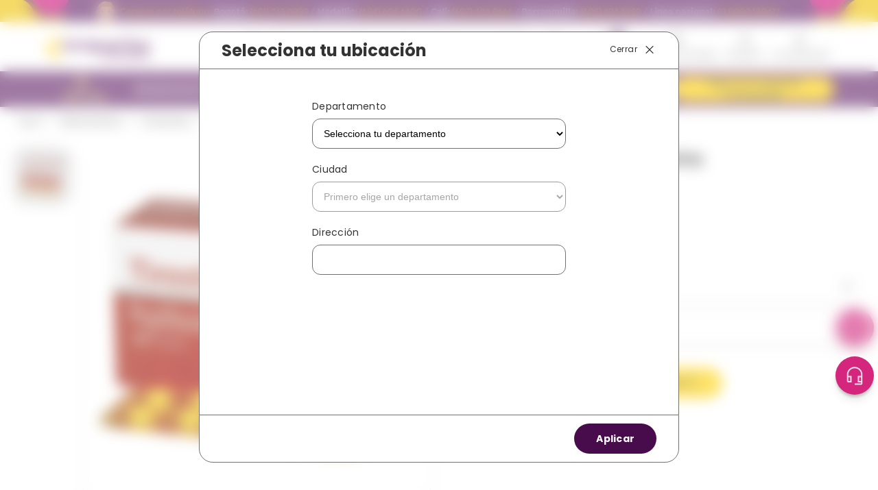

--- FILE ---
content_type: text/html; charset=utf-8
request_url: https://www.drogueriascolsubsidio.com/tirostat-50-mg-tableta-7707355054179/p
body_size: 114522
content:

<!DOCTYPE html>
  <html lang="es-CO">
  <head>
    <meta name="viewport" content="width=device-width, initial-scale=1">
    <meta name="generator" content="vtex.render-server@8.179.0">
    <meta charset='utf-8'>
    

    

<link rel="stylesheet" type="text/css" href="https://colsubsidio.vtexassets.com/_v/public/vtex.styles-graphql/v1/style/vtex.admin-docs@0.10.2$style.common.min.css?v=1&workspace=master"  id="style_link_common" class="style_link" crossorigin />
<link rel="stylesheet" type="text/css" href="https://colsubsidio.vtexassets.com/_v/public/vtex.styles-graphql/v1/style/vtex.admin-docs@0.10.2$style.small.min.css?v=1&workspace=master" media="screen and (min-width: 20em)" id="style_link_small" class="style_link" crossorigin />
<link rel="stylesheet" type="text/css" href="https://colsubsidio.vtexassets.com/_v/public/vtex.styles-graphql/v1/style/vtex.admin-docs@0.10.2$style.notsmall.min.css?v=1&workspace=master" media="screen and (min-width: 40em)" id="style_link_notsmall" class="style_link" crossorigin />
<link rel="stylesheet" type="text/css" href="https://colsubsidio.vtexassets.com/_v/public/vtex.styles-graphql/v1/style/vtex.admin-docs@0.10.2$style.large.min.css?v=1&workspace=master" media="screen and (min-width: 64em)" id="style_link_large" class="style_link" crossorigin />
<link rel="stylesheet" type="text/css" href="https://colsubsidio.vtexassets.com/_v/public/vtex.styles-graphql/v1/style/vtex.admin-docs@0.10.2$style.xlarge.min.css?v=1&workspace=master" media="screen and (min-width: 80em)" id="style_link_xlarge" class="style_link" crossorigin />
<link rel="stylesheet" type="text/css" href="https://colsubsidio.vtexassets.com/_v/public/vtex.styles-graphql/v1/fonts/989db2448f309bfdd99b513f37c84b8f5794d2b5?v=1&workspace=master"  id="fonts_link"  crossorigin />
<link rel="preload" type="text/css" href="https://colsubsidio.vtexassets.com/_v/public/assets/v1/npm/animate.css@3.7.0/animate.min.css?workspace=master"    crossorigin  as="style" onload="this.onload=null;this.rel='stylesheet'" />
<noscript><link rel="stylesheet" type="text/css" href="https://colsubsidio.vtexassets.com/_v/public/assets/v1/npm/animate.css@3.7.0/animate.min.css?workspace=master"    crossorigin /></noscript>
<link rel="stylesheet" type="text/css" href="https://colsubsidio.vtexassets.com/_v/public/assets/v1/published/vtex.render-runtime@8.136.1/public/react/common.min.css?workspace=master"    crossorigin />
<link rel="stylesheet" type="text/css" href="https://colsubsidio.vtexassets.com/_v/public/assets/v1/published/vtex.store-components@3.178.5/public/react/Container.min.css?workspace=master"    crossorigin />
<link rel="stylesheet" type="text/css" href="https://colsubsidio.vtexassets.com/_v/public/assets/v1/published/vtex.styleguide@9.146.16/public/react/0.min.css?workspace=master"    crossorigin />
<link rel="stylesheet" type="text/css" href="https://colsubsidio.vtexassets.com/_v/public/assets/v1/published/vtex.rich-text@0.16.1/public/react/index.min.css?workspace=master"    crossorigin />
<link rel="stylesheet" type="text/css" href="https://colsubsidio.vtexassets.com/_v/public/assets/v1/published/vtex.store-video@1.4.3/public/react/0.min.css?workspace=master"    crossorigin />
<link rel="stylesheet" type="text/css" href="https://colsubsidio.vtexassets.com/_v/public/assets/v1/published/colsubsidio.block-builder@0.0.1/public/react/BlockBuilder.min.css?workspace=master"    crossorigin />
<link rel="stylesheet" type="text/css" href="https://colsubsidio.vtexassets.com/_v/public/assets/v1/published/vtex.styleguide@9.146.16/public/react/29.min.css?workspace=master"    crossorigin />
<link rel="stylesheet" type="text/css" href="https://colsubsidio.vtexassets.com/_v/public/assets/v1/published/vtex.styleguide@9.146.16/public/react/15.min.css?workspace=master"    crossorigin />
<link rel="stylesheet" type="text/css" href="https://colsubsidio.vtexassets.com/_v/public/assets/v1/published/vtex.styleguide@9.146.16/public/react/1.min.css?workspace=master"    crossorigin />
<link rel="stylesheet" type="text/css" href="https://colsubsidio.vtexassets.com/_v/public/assets/v1/published/vtex.reviews-and-ratings@3.20.1/public/react/0.min.css?workspace=master"    crossorigin />
<link rel="stylesheet" type="text/css" href="https://colsubsidio.vtexassets.com/_v/public/assets/v1/published/vtex.admin-pages@4.59.0/public/react/HighlightOverlay.min.css?workspace=master"    crossorigin />
<link rel="stylesheet" type="text/css" href="https://colsubsidio.vtexassets.com/_v/public/assets/v1/published/vtex.styleguide@9.146.16/public/react/Spinner.min.css?workspace=master"    crossorigin />
<link rel="stylesheet" type="text/css" href="https://colsubsidio.vtexassets.com/_v/public/assets/v1/published/colsubsidio.header@0.0.52/public/react/HeaderContainer.min.css?workspace=master"    crossorigin />
<link rel="stylesheet" type="text/css" href="https://colsubsidio.vtexassets.com/_v/public/assets/v1/published/vtex.flex-layout@0.21.5/public/react/0.min.css?workspace=master"    crossorigin />
<link rel="stylesheet" type="text/css" href="https://colsubsidio.vtexassets.com/_v/public/assets/v1/published/vtex.store-components@3.178.5/public/react/4.min.css?workspace=master"    crossorigin />
<link rel="stylesheet" type="text/css" href="https://colsubsidio.vtexassets.com/_v/public/assets/v1/published/vtex.store-components@3.178.5/public/react/SearchBar.min.css?workspace=master"    crossorigin />
<link rel="stylesheet" type="text/css" href="https://colsubsidio.vtexassets.com/_v/public/assets/v1/published/vtex.login@2.69.1/public/react/1.min.css?workspace=master"    crossorigin />
<link rel="stylesheet" type="text/css" href="https://colsubsidio.vtexassets.com/_v/public/assets/v1/published/vtex.product-identifier@0.5.0/public/react/ProductIdentifierProduct.min.css?workspace=master"    crossorigin />
<link rel="stylesheet" type="text/css" href="https://colsubsidio.vtexassets.com/_v/public/assets/v1/published/vtex.store-components@3.178.5/public/react/SKUSelector.min.css?workspace=master"    crossorigin />
<link rel="stylesheet" type="text/css" href="https://colsubsidio.vtexassets.com/_v/public/assets/v1/published/vtex.styleguide@9.146.16/public/react/NumericStepper.min.css?workspace=master"    crossorigin />
<link rel="stylesheet" type="text/css" href="https://colsubsidio.vtexassets.com/_v/public/assets/v1/published/vtex.store-components@3.178.5/public/react/AvailabilitySubscriber.min.css?workspace=master"    crossorigin />
<link rel="stylesheet" type="text/css" href="https://colsubsidio.vtexassets.com/_v/public/assets/v1/published/vtex.store-components@3.178.5/public/react/2.min.css?workspace=master"    crossorigin />
<link rel="stylesheet" type="text/css" href="https://colsubsidio.vtexassets.com/_v/public/assets/v1/published/vtex.store-components@3.178.5/public/react/ProductImages.min.css?workspace=master"    crossorigin />
<link rel="stylesheet" type="text/css" href="https://colsubsidio.vtexassets.com/_v/public/assets/v1/published/vtex.styleguide@9.146.16/public/react/Tooltip.min.css?workspace=master"    crossorigin />
<link rel="stylesheet" type="text/css" href="https://colsubsidio.vtexassets.com/_v/public/assets/v1/published/vtex.store-components@3.178.5/public/react/ProductDescription.min.css?workspace=master"    crossorigin />
<noscript id="styles_overrides"></noscript>

<link rel="stylesheet" type="text/css" href="https://colsubsidio.vtexassets.com/_v/public/vtex.styles-graphql/v1/overrides/vtex.product-list@0.37.5$overrides.css?v=1&workspace=master"  id="override_link_0" class="override_link" crossorigin />
<link rel="stylesheet" type="text/css" href="https://colsubsidio.vtexassets.com/_v/public/vtex.styles-graphql/v1/overrides/vtex.minicart@2.68.0$overrides.css?v=1&workspace=master"  id="override_link_1" class="override_link" crossorigin />
<link rel="stylesheet" type="text/css" href="https://colsubsidio.vtexassets.com/_v/public/vtex.styles-graphql/v1/overrides/colsubsidio.store-theme@5.2.11$overrides.css?v=1&workspace=master"  id="override_link_2" class="override_link" crossorigin />
<link rel="stylesheet" type="text/css" href="https://colsubsidio.vtexassets.com/_v/public/vtex.styles-graphql/v1/overrides/colsubsidio.store-theme@5.2.11$fonts.css?v=1&workspace=master"  id="override_link_3" class="override_link" crossorigin />

    
    <!--pixel:start:vtex.google-tag-manager-->
<script >
  (function() {
    var gtmId = "GTM-M84ZXZ6";
    var sendGA4EventsValue = "true"
    var sendGA4Events = sendGA4EventsValue == 'true'

    window.__gtm__ = {
      sendGA4Events
    }
    
    if (!gtmId) {
      console.error('Warning: No Google Tag Manager ID is defined. Please configure it in the apps admin.');
    } else {
      window.dataLayer = window.dataLayer || [];
      window.dataLayer.push({ 'gtm.blacklist': [] });
      // GTM script snippet. Taken from: https://developers.google.com/tag-manager/quickstart
      (function(w,d,s,l,i){w[l]=w[l]||[];w[l].push({'gtm.start':
      new Date().getTime(),event:'gtm.js'});var f=d.getElementsByTagName(s)[0],
      j=d.createElement(s),dl=l!='dataLayer'?'&l='+l:'';j.async=true;j.src=
      'https://www.googletagmanager.com/gtm.js?id='+i+dl;f.parentNode.insertBefore(j,f);
      })(window,document,'script','dataLayer',gtmId)
    }
  })()
</script>

<!--pixel:end:vtex.google-tag-manager-->
<!--pixel:start:vtex.request-capture-->
<script >!function(e,t,c,n,r,a,i){a=e.vtexrca=e.vtexrca||function(){(a.q=a.q||[]).push(arguments)},a.l=+new Date,i=t.createElement(c),i.async=!0,i.src=n,r=t.getElementsByTagName(c)[0],r.parentNode.insertBefore(i,r)}(window,document,"script","https://io.vtex.com.br/rc/rc.js"),vtexrca("init")</script>
<script >!function(e,t,n,a,c,f,o){f=e.vtexaf=e.vtexaf||function(){(f.q=f.q||[]).push(arguments)},f.l=+new Date,o=t.createElement(n),o.async=!0,o.src=a,c=t.getElementsByTagName(n)[0],c.parentNode.insertBefore(o,c)}(window,document,"script","https://activity-flow.vtex.com/af/af.js")</script>

<!--pixel:end:vtex.request-capture-->
<!--pixel:start:vtex.sae-analytics-->
<script >var isABEnabled="true"==="true"</script>

<!--pixel:end:vtex.sae-analytics-->
<!--pixel:start:vtex.facebook-fbe-->
<script src="https://capi-automation.s3.us-east-2.amazonaws.com/public/client_js/capiParamBuilder/clientParamBuilder.bundle.js"></script>
<script >clientParamBuilder.processAndCollectParams(window.location.href)</script>
<script >
  !function (f, b, e, v, n, t, s) {
    if (f.fbq) return; n = f.fbq = function () {
      if (arguments[1] === "Purchase" && typeof arguments[3]?.eventID === "undefined" && arguments[2]?.content_type !== "product") return;
      if (arguments[1] === "AddToCart" && typeof arguments[3]?.eventID === "undefined" && arguments[2]?.content_type !== "product") return;
      if (arguments[1] === "PageView" && typeof arguments[3]?.eventID === "undefined") return;
      if (arguments[1] === "Search" && typeof arguments[3]?.eventID === "undefined") return;
      if (arguments[1] === "ViewContent" && typeof arguments[3]?.eventID === "undefined" && arguments[2]?.content_type !== "product") return;
      n.callMethod ?
      n.callMethod.apply(n, arguments) : n.queue.push(arguments)
    };
    if (!f._fbq) f._fbq = n; n.push = n; n.loaded = !0; n.version = '2.0';
    n.queue = []; t = b.createElement(e); t.async = !0;
    t.src = v; s = b.head.getElementsByTagName(e)[0];
    s.parentNode.insertBefore(t, s)
  }(window, document, 'script',
    'https://connect.facebook.net/en_US/fbevents.js');

  fbq.disablePushState = true;
  fbq.allowDuplicatePageViews = true;
  window.pixelId = "237534549236005";
  window.fbPixelItemPrefix = "";
  window.fireEvents = window.pixelId !== "" && "true".toLowerCase() !== 'false';
  fbeConsentSetting = "false";
  if (fbeConsentSetting == 'true'){
        fbq('consent', 'revoke')
        document.cookie = "fbe_consent=false; SameSite=None; Secure"
        }
</script>
<!--pixel:end:vtex.facebook-fbe-->


  <title data-react-helmet="true">Tirostat 50 Mg Tableta</title>
<meta data-react-helmet="true" name="viewport" content="width=device-width, initial-scale=1"/><meta data-react-helmet="true" name="country" content="COL"/><meta data-react-helmet="true" name="language" content="es-CO"/><meta data-react-helmet="true" name="currency" content="COP"/><meta data-react-helmet="true" name="robots" content="index, follow"/><meta data-react-helmet="true" name="storefront" content="store_framework"/><meta data-react-helmet="true" name="description" content="¿Buscas medicamentos confiables y seguros? Compra Tirostat 50 Mg Tableta. En Droguerías Colsubsidio nos preocupamos por ti. Domicilio 24 horas. Clic Aquí."/><meta data-react-helmet="true" property="og:type" content="product"/><meta data-react-helmet="true" property="og:title" content="Tirostat 50 Mg Tableta"/><meta data-react-helmet="true" property="og:url" content="https://www.drogueriascolsubsidio.com/_v/segment/routing/vtex.store@2.x/product/5752/tirostat-50-mg-tableta-7707355054179/p"/><meta data-react-helmet="true" property="og:description" content="¿Buscas medicamentos confiables y seguros? Compra Tirostat 50 Mg Tableta. En Droguerías Colsubsidio nos preocupamos por ti. Domicilio 24 horas. Clic Aquí."/><meta data-react-helmet="true" property="product:sku" content="5741"/><meta data-react-helmet="true" property="product:retailer_part_no" content="5752"/><meta data-react-helmet="true" property="product:retailer_item_id" content="7707355054179"/><meta data-react-helmet="true" property="product:condition" content="new"/><meta data-react-helmet="true" property="product:brand" content="SIEGFRIED"/><meta data-react-helmet="true" property="product:price:currency" content="COP"/><meta data-react-helmet="true" property="product:category" content="/Medicamentos/Formulados/"/><meta data-react-helmet="true" property="product:category" content="/Medicamentos/"/><meta data-react-helmet="true" property="og:image" content="https://colsubsidio.vtexassets.com/arquivos/ids/160992/7707355054179.jpg?v=637111984521970000"/><meta data-react-helmet="true" property="product:price:amount" content="8740"/><meta data-react-helmet="true" property="product:availability" content="instock"/>

  
  
  <link data-react-helmet="true" rel="Favicon" type="image/ico" sizes="50x50" href="https://colsubsidio.vteximg.com.br/arquivos/favicon-nuevo.ico"/><link data-react-helmet="true" rel="canonical" href="https://www.drogueriascolsubsidio.com/tirostat-50-mg-tableta-7707355054179/p"/>
</head>
<body class="bg-base">
  <div id="styles_iconpack" style="display:none"><svg class="dn" height="0" version="1.1" width="0" xmlns="http://www.w3.org/2000/svg"><defs><g id="bnd-logo"><path d="M14.8018 2H2.8541C1.92768 2 1.33445 2.93596 1.76795 3.71405L2.96368 5.86466H0.796482C0.659276 5.8647 0.524407 5.89841 0.404937 5.96253C0.285467 6.02665 0.185446 6.119 0.114562 6.23064C0.0436777 6.34228 0.0043325 6.46943 0.000337815 6.59976C-0.00365688 6.73009 0.0278339 6.8592 0.0917605 6.97457L3.93578 13.8888C4.00355 14.0104 4.10491 14.1121 4.22896 14.1831C4.35301 14.254 4.49507 14.2915 4.63987 14.2915C4.78466 14.2915 4.92672 14.254 5.05077 14.1831C5.17483 14.1121 5.27618 14.0104 5.34395 13.8888L6.38793 12.0211L7.69771 14.3775C8.15868 15.2063 9.40744 15.2078 9.87001 14.38L15.8585 3.67064C16.2818 2.91319 15.7043 2 14.8018 2ZM9.43491 6.57566L6.85274 11.1944C6.80761 11.2753 6.74016 11.3429 6.65762 11.3901C6.57508 11.4373 6.48058 11.4622 6.38426 11.4622C6.28794 11.4622 6.19344 11.4373 6.1109 11.3901C6.02836 11.3429 5.96091 11.2753 5.91578 11.1944L3.35853 6.59509C3.31587 6.51831 3.29482 6.43236 3.2974 6.34558C3.29998 6.25879 3.3261 6.17411 3.37325 6.09974C3.4204 6.02538 3.48696 5.96385 3.56649 5.92112C3.64601 5.87839 3.73581 5.85591 3.82717 5.85585H8.97937C9.06831 5.85591 9.15572 5.87782 9.23312 5.91945C9.31052 5.96108 9.37529 6.02102 9.42113 6.09345C9.46697 6.16588 9.49232 6.24834 9.49474 6.33283C9.49716 6.41732 9.47655 6.50097 9.43491 6.57566Z" fill="currentColor"/><path d="M14.8018 2H2.8541C1.92768 2 1.33445 2.93596 1.76795 3.71405L2.96368 5.86466H0.796482C0.659276 5.8647 0.524407 5.89841 0.404937 5.96253C0.285467 6.02665 0.185446 6.119 0.114562 6.23064C0.0436777 6.34228 0.0043325 6.46943 0.000337815 6.59976C-0.00365688 6.73009 0.0278339 6.8592 0.0917605 6.97457L3.93578 13.8888C4.00355 14.0104 4.10491 14.1121 4.22896 14.1831C4.35301 14.254 4.49507 14.2915 4.63987 14.2915C4.78466 14.2915 4.92672 14.254 5.05077 14.1831C5.17483 14.1121 5.27618 14.0104 5.34395 13.8888L6.38793 12.0211L7.69771 14.3775C8.15868 15.2063 9.40744 15.2078 9.87001 14.38L15.8585 3.67064C16.2818 2.91319 15.7043 2 14.8018 2ZM9.43491 6.57566L6.85274 11.1944C6.80761 11.2753 6.74016 11.3429 6.65762 11.3901C6.57508 11.4373 6.48058 11.4622 6.38426 11.4622C6.28794 11.4622 6.19344 11.4373 6.1109 11.3901C6.02836 11.3429 5.96091 11.2753 5.91578 11.1944L3.35853 6.59509C3.31587 6.51831 3.29482 6.43236 3.2974 6.34558C3.29998 6.25879 3.3261 6.17411 3.37325 6.09974C3.4204 6.02538 3.48696 5.96385 3.56649 5.92112C3.64601 5.87839 3.73581 5.85591 3.82717 5.85585H8.97937C9.06831 5.85591 9.15572 5.87782 9.23312 5.91945C9.31052 5.96108 9.37529 6.02102 9.42113 6.09345C9.46697 6.16588 9.49232 6.24834 9.49474 6.33283C9.49716 6.41732 9.47655 6.50097 9.43491 6.57566Z" fill="currentColor"/></g><g id="hpa-arrow-from-bottom"><path d="M7.00001 3.4V12H9.00001V3.4L13 7.4L14.4 6L8.70001 0.3C8.30001 -0.1 7.70001 -0.1 7.30001 0.3L1.60001 6L3.00001 7.4L7.00001 3.4Z" fill="currentColor"/><path d="M15 14H1V16H15V14Z" fill="currentColor"/></g><g id="hpa-arrow-to-bottom"><path d="M8.00001 12C8.30001 12 8.50001 11.9 8.70001 11.7L14.4 6L13 4.6L9.00001 8.6V0H7.00001V8.6L3.00001 4.6L1.60001 6L7.30001 11.7C7.50001 11.9 7.70001 12 8.00001 12Z" fill="currentColor"/><path d="M15 14H1V16H15V14Z" fill="currentColor"/></g><g id="hpa-arrow-back"><path d="M5.5 15.5002C5.75781 15.5002 5.92969 15.4169 6.10156 15.2502L11 10.5002L9.79687 9.33356L6.35938 12.6669L6.35938 0H4.64063L4.64062 12.6669L1.20312 9.33356L0 10.5002L4.89844 15.2502C5.07031 15.4169 5.24219 15.5002 5.5 15.5002Z" transform="translate(16.0002) rotate(90)" fill="currentColor"/></g><g id="hpa-calendar"><path d="M5.66667 7.2H4.11111V8.8H5.66667V7.2ZM8.77778 7.2H7.22222V8.8H8.77778V7.2ZM11.8889 7.2H10.3333V8.8H11.8889V7.2ZM13.4444 1.6H12.6667V0H11.1111V1.6H4.88889V0H3.33333V1.6H2.55556C1.69222 1.6 1.00778 2.32 1.00778 3.2L1 14.4C1 15.28 1.69222 16 2.55556 16H13.4444C14.3 16 15 15.28 15 14.4V3.2C15 2.32 14.3 1.6 13.4444 1.6ZM13.4444 14.4H2.55556V5.6H13.4444V14.4Z" fill="currentColor"/></g><g id="hpa-cart"><path d="M15.0503 3.0002H4.92647C4.81221 3.00072 4.7012 2.96234 4.6118 2.89142C4.52239 2.8205 4.45996 2.72129 4.43483 2.6102L4.01342 0.800203C3.96651 0.570928 3.84041 0.365306 3.65708 0.219131C3.47375 0.0729566 3.24479 -0.00451449 3.01006 0.000203439H0.501677C0.368624 0.000203439 0.241021 0.0528819 0.146938 0.14665C0.0528551 0.240418 0 0.367595 0 0.500203L0 1.5002C0 1.63281 0.0528551 1.75999 0.146938 1.85376C0.241021 1.94753 0.368624 2.0002 0.501677 2.0002H1.80604C1.92077 1.9978 2.03274 2.03548 2.12253 2.10671C2.21232 2.17794 2.27429 2.27823 2.29768 2.3902L4.01342 10.2002C4.06032 10.4295 4.18642 10.6351 4.36975 10.7813C4.55308 10.9274 4.78204 11.0049 5.01677 11.0002H13.0436C13.2478 10.9891 13.4436 10.9161 13.605 10.791C13.7664 10.6659 13.8856 10.4947 13.9466 10.3002L15.9533 4.3002C15.9995 4.15468 16.0116 4.00057 15.9888 3.84965C15.9659 3.69874 15.9088 3.55504 15.8216 3.42956C15.7344 3.30408 15.6196 3.20015 15.4859 3.12573C15.3522 3.0513 15.2032 3.00837 15.0503 3.0002Z" fill="currentColor"/><path d="M5.02682 16.0002C6.13509 16.0002 7.03353 15.1048 7.03353 14.0002C7.03353 12.8956 6.13509 12.0002 5.02682 12.0002C3.91855 12.0002 3.02011 12.8956 3.02011 14.0002C3.02011 15.1048 3.91855 16.0002 5.02682 16.0002Z" fill="currentColor"/><path d="M13.0737 16.0002C14.182 16.0002 15.0804 15.1048 15.0804 14.0002C15.0804 12.8956 14.182 12.0002 13.0737 12.0002C11.9655 12.0002 11.067 12.8956 11.067 14.0002C11.067 15.1048 11.9655 16.0002 13.0737 16.0002Z" fill="currentColor"/></g><g id="hpa-delete"><path d="M7 7H5V13H7V7Z" fill="currentColor"/><path d="M11 7H9V13H11V7Z" fill="currentColor"/><path d="M12 1C12 0.4 11.6 0 11 0H5C4.4 0 4 0.4 4 1V3H0V5H1V15C1 15.6 1.4 16 2 16H14C14.6 16 15 15.6 15 15V5H16V3H12V1ZM6 2H10V3H6V2ZM13 5V14H3V5H13Z" fill="currentColor"/></g><g id="mpa-play"><path d="M3.5241 0.937906C2.85783 0.527894 2 1.00724 2 1.78956V14.2104C2 14.9928 2.85783 15.4721 3.5241 15.0621L13.6161 8.85166C14.2506 8.46117 14.2506 7.53883 13.6161 7.14834L3.5241 0.937906Z" fill="currentColor"/></g><g id="mpa-pause"><rect width="6" height="16" fill="currentColor"/><rect x="10" width="6" height="16" fill="currentColor"/></g><g id="sti-volume-on"><path d="M0 5.2634V10.7366H3.55556L8 15.2976V0.702394L3.55556 5.2634H0ZM12 8C12 6.3854 11.0933 4.99886 9.77778 4.32383V11.667C11.0933 11.0011 12 9.6146 12 8ZM9.77778 0V1.87913C12.3467 2.66363 14.2222 5.10832 14.2222 8C14.2222 10.8917 12.3467 13.3364 9.77778 14.1209V16C13.3422 15.1699 16 11.9042 16 8C16 4.09578 13.3422 0.830103 9.77778 0V0Z" fill="currentColor"/></g><g id="sti-volume-off"><path d="M12 8C12 6.42667 11.0933 5.07556 9.77778 4.41778V6.38222L11.9556 8.56C11.9822 8.38222 12 8.19556 12 8V8ZM14.2222 8C14.2222 8.83556 14.0444 9.61778 13.7422 10.3467L15.0844 11.6889C15.6711 10.5867 16 9.33333 16 8C16 4.19556 13.3422 1.01333 9.77778 0.204444V2.03556C12.3467 2.8 14.2222 5.18222 14.2222 8ZM1.12889 0L0 1.12889L4.20444 5.33333H0V10.6667H3.55556L8 15.1111V9.12889L11.7778 12.9067C11.1822 13.3689 10.5156 13.7333 9.77778 13.9556V15.7867C11.0044 15.5111 12.1156 14.9422 13.0578 14.1778L14.8711 16L16 14.8711L8 6.87111L1.12889 0ZM8 0.888889L6.14222 2.74667L8 4.60444V0.888889Z" fill="currentColor"/></g><g id="hpa-profile"><path d="M7.99 8C10.1964 8 11.985 6.20914 11.985 4C11.985 1.79086 10.1964 0 7.99 0C5.78362 0 3.995 1.79086 3.995 4C3.995 6.20914 5.78362 8 7.99 8Z" fill="currentColor"/><path d="M14.8215 11.38C15.1694 11.5401 15.4641 11.7969 15.6704 12.12C15.8791 12.442 15.9933 12.8162 16 13.2V15.49V16H15.4906H0.509363H0V15.49V13.2C0.000731876 12.8181 0.107964 12.4441 0.309613 12.12C0.515896 11.7969 0.810577 11.5401 1.15855 11.38C3.31243 10.4409 5.64096 9.97049 7.99001 9.99999C10.3391 9.97049 12.6676 10.4409 14.8215 11.38Z" fill="currentColor"/></g><g id="hpa-save"><path d="M11.7 0.3C11.5 0.1 11.3 0 11 0H10V3C10 3.6 9.6 4 9 4H4C3.4 4 3 3.6 3 3V0H1C0.4 0 0 0.4 0 1V15C0 15.6 0.4 16 1 16H15C15.6 16 16 15.6 16 15V5C16 4.7 15.9 4.5 15.7 4.3L11.7 0.3ZM13 14H3V11C3 10.4 3.4 10 4 10H12C12.6 10 13 10.4 13 11V14Z" fill="currentColor"/><path d="M9 0H7V3H9V0Z" fill="currentColor"/></g><g id="hpa-search"><path d="M15.707 13.293L13 10.586C13.63 9.536 14 8.311 14 7C14 3.14 10.859 0 7 0C3.141 0 0 3.14 0 7C0 10.86 3.141 14 7 14C8.312 14 9.536 13.631 10.586 13L13.293 15.707C13.488 15.902 13.744 16 14 16C14.256 16 14.512 15.902 14.707 15.707L15.707 14.707C16.098 14.316 16.098 13.684 15.707 13.293ZM7 12C4.239 12 2 9.761 2 7C2 4.239 4.239 2 7 2C9.761 2 12 4.239 12 7C12 9.761 9.761 12 7 12Z" fill="currentColor"/></g><g id="hpa-hamburguer-menu"><path fill="currentColor" d="M15,7H1C0.4,7,0,7.4,0,8s0.4,1,1,1h14c0.6,0,1-0.4,1-1S15.6,7,15,7z"/><path fill="currentColor" d="M15,1H1C0.4,1,0,1.4,0,2s0.4,1,1,1h14c0.6,0,1-0.4,1-1S15.6,1,15,1z"/><path fill="currentColor" d="M15,13H1c-0.6,0-1,0.4-1,1s0.4,1,1,1h14c0.6,0,1-0.4,1-1S15.6,13,15,13z"/></g><g id="hpa-location-marker"><path d="M19.9655 10.4828C19.9655 16.3448 10.4828 26 10.4828 26C10.4828 26 1 16.431 1 10.4828C1 4.44828 5.91379 1 10.4828 1C15.0517 1 19.9655 4.53448 19.9655 10.4828Z" stroke="currentColor" stroke-width="2" stroke-miterlimit="10" stroke-linecap="round" stroke-linejoin="round"/><path d="M10.4827 13.069C11.911 13.069 13.0689 11.9111 13.0689 10.4828C13.0689 9.05443 11.911 7.89655 10.4827 7.89655C9.05437 7.89655 7.89648 9.05443 7.89648 10.4828C7.89648 11.9111 9.05437 13.069 10.4827 13.069Z" stroke="currentColor" stroke-width="2" stroke-miterlimit="10" stroke-linecap="round" stroke-linejoin="round"/></g><g id="hpa-telemarketing"><path d="M14 10V7C14 3.68629 11.3137 1 8 1V1C4.68629 1 2 3.68629 2 7V10" stroke="currentColor" stroke-width="1.5"/><path d="M14 10V10C14 12.2091 12.2091 14 10 14H8" stroke="currentColor" stroke-width="1.5"/><rect y="7" width="3" height="5" rx="1" fill="currentColor"/><rect x="11" y="12" width="4" height="5" rx="2" transform="rotate(90 11 12)" fill="currentColor"/><rect x="13" y="7" width="3" height="5" rx="1" fill="currentColor"/></g><g id="mpa-globe"><path d="M8,0C3.6,0,0,3.6,0,8s3.6,8,8,8s8-3.6,8-8S12.4,0,8,0z M13.9,7H12c-0.1-1.5-0.4-2.9-0.8-4.1 C12.6,3.8,13.6,5.3,13.9,7z M8,14c-0.6,0-1.8-1.9-2-5H10C9.8,12.1,8.6,14,8,14z M6,7c0.2-3.1,1.3-5,2-5s1.8,1.9,2,5H6z M4.9,2.9 C4.4,4.1,4.1,5.5,4,7H2.1C2.4,5.3,3.4,3.8,4.9,2.9z M2.1,9H4c0.1,1.5,0.4,2.9,0.8,4.1C3.4,12.2,2.4,10.7,2.1,9z M11.1,13.1 c0.5-1.2,0.7-2.6,0.8-4.1h1.9C13.6,10.7,12.6,12.2,11.1,13.1z" fill="currentColor"/></g><g id="mpa-filter-settings"><path d="M4 5V1" stroke="#4F4F4F" stroke-miterlimit="10" stroke-linecap="round" stroke-linejoin="round"/><path d="M4 16V14" stroke="#4F4F4F" stroke-miterlimit="10" stroke-linecap="round" stroke-linejoin="round"/><path d="M13 12V16" stroke="#4F4F4F" stroke-miterlimit="10" stroke-linecap="round" stroke-linejoin="round"/><path d="M13 1V3" stroke="#4F4F4F" stroke-miterlimit="10" stroke-linecap="round" stroke-linejoin="round"/><path d="M4 14C5.65685 14 7 12.6569 7 11C7 9.34315 5.65685 8 4 8C2.34315 8 1 9.34315 1 11C1 12.6569 2.34315 14 4 14Z" stroke="#4F4F4F" stroke-miterlimit="10" stroke-linecap="round" stroke-linejoin="round"/><path d="M13 9C14.6569 9 16 7.65685 16 6C16 4.34315 14.6569 3 13 3C11.3431 3 10 4.34315 10 6C10 7.65685 11.3431 9 13 9Z" stroke="#4F4F4F" stroke-miterlimit="10" stroke-linecap="round" stroke-linejoin="round"/></g><g id="mpa-single-item"><path d="M10.2857 0H1.71429C0.685714 0 0 0.685714 0 1.71429V10.2857C0 11.3143 0.685714 12 1.71429 12H10.2857C11.3143 12 12 11.3143 12 10.2857V1.71429C12 0.685714 11.3143 0 10.2857 0Z" fill="currentColor"/><rect y="14" width="12" height="2" rx="1" fill="currentColor"/></g><g id="mpa-gallery"><path d="M6 0H1C0.4 0 0 0.4 0 1V6C0 6.6 0.4 7 1 7H6C6.6 7 7 6.6 7 6V1C7 0.4 6.6 0 6 0Z" fill="currentColor"/><path d="M15 0H10C9.4 0 9 0.4 9 1V6C9 6.6 9.4 7 10 7H15C15.6 7 16 6.6 16 6V1C16 0.4 15.6 0 15 0Z" fill="currentColor"/><path d="M6 9H1C0.4 9 0 9.4 0 10V15C0 15.6 0.4 16 1 16H6C6.6 16 7 15.6 7 15V10C7 9.4 6.6 9 6 9Z" fill="currentColor"/><path d="M15 9H10C9.4 9 9 9.4 9 10V15C9 15.6 9.4 16 10 16H15C15.6 16 16 15.6 16 15V10C16 9.4 15.6 9 15 9Z" fill="currentColor"/></g><g id="mpa-list-items"><path d="M6 0H1C0.4 0 0 0.4 0 1V6C0 6.6 0.4 7 1 7H6C6.6 7 7 6.6 7 6V1C7 0.4 6.6 0 6 0Z" fill="currentColor"/><rect x="9" width="7" height="3" rx="1" fill="currentColor"/><rect x="9" y="4" width="4" height="3" rx="1" fill="currentColor"/><rect x="9" y="9" width="7" height="3" rx="1" fill="currentColor"/><rect x="9" y="13" width="4" height="3" rx="1" fill="currentColor"/><path d="M6 9H1C0.4 9 0 9.4 0 10V15C0 15.6 0.4 16 1 16H6C6.6 16 7 15.6 7 15V10C7 9.4 6.6 9 6 9Z" fill="currentColor"/></g><g id="mpa-heart"><path d="M14.682 2.31811C14.2647 1.89959 13.7687 1.56769 13.2226 1.3415C12.6765 1.11531 12.0911 0.99929 11.5 1.00011C10.8245 0.995238 10.157 1.14681 9.54975 1.44295C8.94255 1.73909 8.41213 2.17178 8.00004 2.70711C7.58764 2.17212 7.05716 1.73969 6.45002 1.44358C5.84289 1.14747 5.17552 0.995697 4.50004 1.00011C3.61002 1.00011 2.73998 1.26402 1.99995 1.75849C1.25993 2.25295 0.683144 2.95576 0.342546 3.77803C0.00194874 4.60031 -0.0871663 5.50511 0.0864704 6.37803C0.260107 7.25095 0.688697 8.05278 1.31804 8.68211L8.00004 15.0001L14.682 8.68211C15.0999 8.26425 15.4314 7.76817 15.6575 7.2222C15.8837 6.67623 16.0001 6.09107 16.0001 5.50011C16.0001 4.90916 15.8837 4.32399 15.6575 3.77803C15.4314 3.23206 15.0999 2.73598 14.682 2.31811V2.31811ZM13.282 7.25111L8.00004 12.2471L2.71504 7.24711C2.37145 6.8954 2.1392 6.45018 2.04734 5.96715C1.95549 5.48412 2.00811 4.98473 2.19862 4.53145C2.38913 4.07817 2.70908 3.69113 3.11843 3.41876C3.52778 3.14638 4.00835 3.00076 4.50004 3.00011C5.93704 3.00011 6.81204 3.68111 8.00004 5.62511C9.18704 3.68111 10.062 3.00011 11.5 3.00011C11.9925 2.99999 12.4741 3.14534 12.8843 3.41791C13.2945 3.69048 13.615 4.07814 13.8057 4.53223C13.9964 4.98632 14.0487 5.48661 13.956 5.97031C13.8634 6.45402 13.63 6.89959 13.285 7.25111H13.282Z" fill="currentColor"/></g><g id="mpa-clone--outline"><path d="M5.20004 5.2L5.20004 3C5.20004 1.89543 6.09547 0.999997 7.20004 0.999997H13C14.1046 0.999997 15 1.89543 15 3V8.80001C15 9.90457 14.1046 10.8 13 10.8H10.8" stroke="currentColor" stroke-width="2" stroke-miterlimit="10" stroke-linecap="square"/><path d="M1 7.19999L1 13C1 14.1046 1.89543 15 3 15H8.79997C9.90454 15 10.8 14.1046 10.8 13V7.19999C10.8 6.09542 9.90454 5.19999 8.79997 5.19999H3C1.89543 5.19999 1 6.09542 1 7.19999Z" stroke="currentColor" stroke-width="2" stroke-miterlimit="10" stroke-linecap="square"/></g><g id="mpa-clone--filled"><path d="M6.07501 4.925L6.07501 2.175C6.07501 1.62271 6.52273 1.175 7.07501 1.175H13.825C14.3773 1.175 14.825 1.62271 14.825 2.175V8.925C14.825 9.47729 14.3773 9.925 13.825 9.925H11.075" fill="currentColor"/><path d="M6.07501 4.925L6.07501 2.175C6.07501 1.62271 6.52273 1.175 7.07501 1.175H13.825C14.3773 1.175 14.825 1.62271 14.825 2.175V8.925C14.825 9.47729 14.3773 9.925 13.825 9.925H11.075" stroke="currentColor" stroke-width="2" stroke-miterlimit="10" stroke-linecap="square"/><path d="M1 6.49999L1 13C1 14.1046 1.89543 15 3 15H9.49997C10.6045 15 11.5 14.1046 11.5 13V6.49999C11.5 5.39542 10.6045 4.49999 9.49997 4.49999H3C1.89543 4.49999 1 5.39542 1 6.49999Z" fill="currentColor" stroke="white" stroke-width="2" stroke-miterlimit="10" stroke-linecap="square"/></g><g id="mpa-edit--outline"><path d="M11.7 0.3C11.3 -0.1 10.7 -0.1 10.3 0.3L0.3 10.3C0.1 10.5 0 10.7 0 11V15C0 15.6 0.4 16 1 16H5C5.3 16 5.5 15.9 5.7 15.7L15.7 5.7C16.1 5.3 16.1 4.7 15.7 4.3L11.7 0.3ZM4.6 14H2V11.4L8 5.4L10.6 8L4.6 14ZM12 6.6L9.4 4L11 2.4L13.6 5L12 6.6Z" fill="currentColor"/></g><g id="mpa-bookmark--filled"><path d="M3.33333 0C2.05 0 1 0.9 1 2V16L8 13L15 16V2C15 0.9 13.95 0 12.6667 0H3.33333Z" fill="currentColor"/></g><g id="mpa-bookmark--outline"><path d="M13 2V13.3L8 11.9L3 13.3V2H13ZM13 0H3C1.9 0 1 0.9 1 2V16L8 14L15 16V2C15 0.9 14.1 0 13 0Z" fill="currentColor"/></g><g id="mpa-edit--filled"><path d="M8.1 3.5L0.3 11.3C0.1 11.5 0 11.7 0 12V15C0 15.6 0.4 16 1 16H4C4.3 16 4.5 15.9 4.7 15.7L12.5 7.9L8.1 3.5Z" fill="currentColor"/><path d="M15.7 3.3L12.7 0.3C12.3 -0.1 11.7 -0.1 11.3 0.3L9.5 2.1L13.9 6.5L15.7 4.7C16.1 4.3 16.1 3.7 15.7 3.3Z" fill="currentColor"/></g><g id="mpa-external-link--line"><path d="M14.3505 0H2.80412V3.29897H10.3918L0 13.6907L2.30928 16L12.701 5.60825V13.1959H16V1.64948C16 0.659794 15.3402 0 14.3505 0Z" fill="currentColor"/></g><g id="mpa-external-link--outline"><path d="M15 0H8V2H12.6L6.3 8.3L7.7 9.7L14 3.4V8H16V1C16 0.4 15.6 0 15 0Z" fill="currentColor"/><path d="M14 16H1C0.4 16 0 15.6 0 15V2C0 1.4 0.4 1 1 1H5V3H2V14H13V11H15V15C15 15.6 14.6 16 14 16Z" fill="currentColor"/></g><g id="mpa-eyesight--outline--off"><path d="M14.5744 5.66925L13.1504 7.09325C13.4284 7.44025 13.6564 7.75725 13.8194 8.00025C13.0594 9.13025 10.9694 11.8203 8.25838 11.9852L6.44337 13.8003C6.93937 13.9243 7.45737 14.0002 8.00037 14.0002C12.7074 14.0002 15.7444 8.71625 15.8714 8.49225C16.0424 8.18825 16.0434 7.81625 15.8724 7.51225C15.8254 7.42725 15.3724 6.63125 14.5744 5.66925Z" fill="currentColor"/><path d="M0.293375 15.7072C0.488375 15.9022 0.744375 16.0002 1.00038 16.0002C1.25638 16.0002 1.51238 15.9022 1.70738 15.7072L15.7074 1.70725C16.0984 1.31625 16.0984 0.68425 15.7074 0.29325C15.3164 -0.09775 14.6844 -0.09775 14.2934 0.29325L11.5484 3.03825C10.5154 2.43125 9.33138 2.00025 8.00037 2.00025C3.24537 2.00025 0.251375 7.28925 0.126375 7.51425C-0.0426249 7.81725 -0.0416249 8.18625 0.128375 8.48925C0.198375 8.61425 1.17238 10.2913 2.82138 11.7653L0.292375 14.2942C-0.0976249 14.6842 -0.0976249 15.3162 0.293375 15.7072ZM2.18138 7.99925C2.95837 6.83525 5.14637 4.00025 8.00037 4.00025C8.74237 4.00025 9.43738 4.20125 10.0784 4.50825L8.51237 6.07425C8.34838 6.02925 8.17838 6.00025 8.00037 6.00025C6.89537 6.00025 6.00038 6.89525 6.00038 8.00025C6.00038 8.17825 6.02938 8.34825 6.07438 8.51225L4.24038 10.3462C3.28538 9.51025 2.55938 8.56225 2.18138 7.99925Z" fill="currentColor"/></g><g id="mpa-eyesight--filled--off"><path d="M14.6 5.60001L6.39999 13.8C6.89999 13.9 7.49999 14 7.99999 14C11.6 14 14.4 10.9 15.6 9.10001C16.1 8.40001 16.1 7.50001 15.6 6.80001C15.4 6.50001 15 6.10001 14.6 5.60001Z" fill="currentColor"/><path d="M14.3 0.3L11.6 3C10.5 2.4 9.3 2 8 2C4.4 2 1.6 5.1 0.4 6.9C-0.1 7.6 -0.1 8.5 0.4 9.1C0.9 9.9 1.8 10.9 2.8 11.8L0.3 14.3C-0.1 14.7 -0.1 15.3 0.3 15.7C0.5 15.9 0.7 16 1 16C1.3 16 1.5 15.9 1.7 15.7L15.7 1.7C16.1 1.3 16.1 0.7 15.7 0.3C15.3 -0.1 14.7 -0.1 14.3 0.3ZM5.3 9.3C5.1 8.9 5 8.5 5 8C5 6.3 6.3 5 8 5C8.5 5 8.9 5.1 9.3 5.3L5.3 9.3Z" fill="currentColor"/></g><g id="mpa-eyesight--outline--on"><path d="M8.00013 14C12.7071 14 15.7441 8.716 15.8711 8.492C16.0421 8.188 16.0431 7.816 15.8721 7.512C15.7461 7.287 12.7311 2 8.00013 2C3.24513 2 0.251127 7.289 0.126127 7.514C-0.0428725 7.817 -0.0418725 8.186 0.128127 8.489C0.254128 8.713 3.26913 14 8.00013 14ZM8.00013 4C10.8391 4 13.0361 6.835 13.8181 8C13.0341 9.166 10.8371 12 8.00013 12C5.15913 12 2.96213 9.162 2.18113 7.999C2.95813 6.835 5.14613 4 8.00013 4Z" fill="currentColor"/><path d="M8 11C9.65685 11 11 9.65685 11 8C11 6.34315 9.65685 5 8 5C6.34315 5 5 6.34315 5 8C5 9.65685 6.34315 11 8 11Z" fill="currentColor"/></g><g id="mpa-eyesight--filled--on"><path d="M7.975 14C11.575 14 14.375 10.9 15.575 9.1C16.075 8.4 16.075 7.5 15.575 6.8C14.375 5.1 11.575 2 7.975 2C4.375 2 1.575 5.1 0.375 6.9C-0.125 7.6 -0.125 8.5 0.375 9.1C1.575 10.9 4.375 14 7.975 14ZM7.975 5C9.675 5 10.975 6.3 10.975 8C10.975 9.7 9.675 11 7.975 11C6.275 11 4.975 9.7 4.975 8C4.975 6.3 6.275 5 7.975 5Z" fill="currentColor"/></g><g id="mpa-filter--outline"><path d="M15 3.16048C15 3.47872 14.8485 3.77795 14.5921 3.96637L9.96348 7.36697C9.70702 7.55539 9.55556 7.85462 9.55556 8.17285V13.0073C9.55556 13.4073 9.31716 13.7688 8.94947 13.9264L7.83836 14.4026C7.1785 14.6854 6.44444 14.2014 6.44444 13.4835V8.17285C6.44444 7.85462 6.29298 7.55539 6.03652 7.36697L1.40792 3.96637C1.15147 3.77795 1 3.47872 1 3.16048V2C1 1.44772 1.44772 1 2 1H14C14.5523 1 15 1.44772 15 2V3.16048Z" stroke="currentColor" stroke-width="2" stroke-miterlimit="10" stroke-linecap="square"/></g><g id="mpa-filter--filled"><path d="M15 0H1C0.4 0 0 0.4 0 1V3C0 3.3 0.1 3.6 0.4 3.8L6 8.5V15C6 15.4 6.2 15.8 6.6 15.9C6.7 16 6.9 16 7 16C7.3 16 7.5 15.9 7.7 15.7L9.7 13.7C9.9 13.5 10 13.3 10 13V8.5L15.6 3.8C15.9 3.6 16 3.3 16 3V1C16 0.4 15.6 0 15 0Z" fill="currentColor"/></g><g id="mpa-minus--line"><path d="M0 7.85715V8.14286C0 8.69515 0.447715 9.14286 1 9.14286H15C15.5523 9.14286 16 8.69515 16 8.14286V7.85715C16 7.30486 15.5523 6.85715 15 6.85715H1C0.447715 6.85715 0 7.30486 0 7.85715Z" fill="currentColor"/></g><g id="mpa-minus--outline"><circle cx="8" cy="8" r="7" stroke="currentColor" stroke-width="2"/><path d="M4 8.5V7.5C4 7.22386 4.22386 7 4.5 7H11.5C11.7761 7 12 7.22386 12 7.5V8.5C12 8.77614 11.7761 9 11.5 9H4.5C4.22386 9 4 8.77614 4 8.5Z" fill="currentColor"/></g><g id="mpa-minus--filled"><path fill-rule="evenodd" clip-rule="evenodd" d="M8 16C12.4183 16 16 12.4183 16 8C16 3.58172 12.4183 0 8 0C3.58172 0 0 3.58172 0 8C0 12.4183 3.58172 16 8 16ZM4.5 7C4.22386 7 4 7.22386 4 7.5V8.5C4 8.77614 4.22386 9 4.5 9H11.5C11.7761 9 12 8.77614 12 8.5V7.5C12 7.22386 11.7761 7 11.5 7L4.5 7Z" fill="currentColor"/></g><g id="mpa-plus--line"><path d="M16 8.14286C16 8.69514 15.5523 9.14286 15 9.14286H9.14286V15C9.14286 15.5523 8.69514 16 8.14286 16H7.85714C7.30486 16 6.85714 15.5523 6.85714 15V9.14286H1C0.447715 9.14286 0 8.69514 0 8.14286V7.85714C0 7.30486 0.447715 6.85714 1 6.85714H6.85714V1C6.85714 0.447715 7.30486 0 7.85714 0H8.14286C8.69514 0 9.14286 0.447715 9.14286 1V6.85714H15C15.5523 6.85714 16 7.30486 16 7.85714V8.14286Z" fill="currentColor"/></g><g id="mpa-plus--outline"><circle cx="8" cy="8" r="7" stroke="currentColor" stroke-width="2"/><path d="M4.5 7H7V4.5C7 4.22386 7.22386 4 7.5 4H8.5C8.77614 4 9 4.22386 9 4.5V7H11.5C11.7761 7 12 7.22386 12 7.5V8.5C12 8.77614 11.7761 9 11.5 9H9V11.5C9 11.7761 8.77614 12 8.5 12H7.5C7.22386 12 7 11.7761 7 11.5V9H4.5C4.22386 9 4 8.77614 4 8.5V7.5C4 7.22386 4.22386 7 4.5 7Z" fill="currentColor"/></g><g id="mpa-plus--filled"><path fill-rule="evenodd" d="M8 16C12.4183 16 16 12.4183 16 8C16 3.58172 12.4183 0 8 0C3.58172 0 0 3.58172 0 8C0 12.4183 3.58172 16 8 16ZM7 7H4.5C4.22386 7 4 7.22386 4 7.5V8.5C4 8.77614 4.22386 9 4.5 9H7V11.5C7 11.7761 7.22386 12 7.5 12H8.5C8.77614 12 9 11.7761 9 11.5V9H11.5C11.7761 9 12 8.77614 12 8.5V7.5C12 7.22386 11.7761 7 11.5 7H9V4.5C9 4.22386 8.77614 4 8.5 4L7.5 4C7.22386 4 7 4.22386 7 4.5V7Z" fill="currentColor"/></g><g id="mpa-remove"><path d="M19.586 0.428571C19.0141 -0.142857 18.1564 -0.142857 17.5845 0.428571L10.0074 8L2.43038 0.428571C1.85853 -0.142857 1.00074 -0.142857 0.42889 0.428571C-0.142964 1 -0.142964 1.85714 0.42889 2.42857L8.00595 10L0.42889 17.5714C-0.142964 18.1429 -0.142964 19 0.42889 19.5714C0.714817 19.8571 1.00074 20 1.42963 20C1.85853 20 2.14445 19.8571 2.43038 19.5714L10.0074 12L17.5845 19.5714C17.8704 19.8571 18.2993 20 18.5853 20C18.8712 20 19.3001 19.8571 19.586 19.5714C20.1578 19 20.1578 18.1429 19.586 17.5714L12.0089 10L19.586 2.42857C20.1578 1.85714 20.1578 1 19.586 0.428571Z" fill="currentColor"/></g><g id="mpa-swap"><path fill-rule="evenodd" clip-rule="evenodd" d="M5.53598 18.7459C7.09743 19.7676 8.92251 20.3199 10.7845 20.3199C16.1971 20.3199 20.6002 15.7623 20.6002 10.1599C20.6002 4.55758 16.1971 0 10.7845 0C5.63795 0 1.40399 4.12068 1.00032 9.34205C0.9655 9.79246 1.33505 10.1599 1.7868 10.1599C2.23856 10.1599 2.60076 9.79265 2.64256 9.34284C3.04095 5.05624 6.54048 1.69332 10.7845 1.69332C15.2948 1.69332 18.9643 5.49145 18.9643 10.1599C18.9643 14.8284 15.2948 18.6266 10.7845 18.6266C9.22645 18.6266 7.70006 18.1624 6.39587 17.3047L7.71056 17.0612C8.16986 16.9761 8.4777 16.534 8.39813 16.0737C8.31856 15.6134 7.88171 15.3093 7.42241 15.3943L4.25458 15.9811L4.24312 15.9833L4.22789 15.9859C3.7832 16.0683 3.48516 16.4963 3.5622 16.942L4.14767 20.3287C4.2247 20.7743 4.64765 21.0688 5.09234 20.9865C5.53704 20.9041 5.83508 20.4761 5.75804 20.0304L5.53598 18.7459Z" fill="currentColor"/></g><g id="mpa-arrows"><path d="M15.829 7.55346L13.829 5.33123C13.7707 5.26579 13.7 5.21249 13.6211 5.17438C13.5422 5.13627 13.4565 5.11411 13.369 5.10916C13.2814 5.1042 13.1938 5.11656 13.1111 5.14551C13.0283 5.17447 12.9521 5.21945 12.8868 5.2779C12.7567 5.39693 12.6783 5.5621 12.6683 5.73815C12.6584 5.9142 12.7176 6.08717 12.8335 6.22012L13.8735 7.37568H8.62012V2.12234L9.77568 3.16234C9.84101 3.22079 9.91722 3.26578 9.99996 3.29473C10.0827 3.32369 10.1703 3.33604 10.2578 3.33109C10.3454 3.32613 10.431 3.30397 10.51 3.26586C10.5889 3.22776 10.6596 3.17445 10.7179 3.10901C10.8337 2.97606 10.893 2.80309 10.883 2.62704C10.8731 2.45099 10.7947 2.28581 10.6646 2.16679L8.44234 0.166788C8.31925 0.0592572 8.16135 0 7.9979 0C7.83445 0 7.67655 0.0592572 7.55345 0.166788L5.33123 2.16679C5.19921 2.28466 5.11943 2.45015 5.10943 2.62685C5.09942 2.80355 5.16003 2.97699 5.2779 3.10901C5.39577 3.24103 5.56126 3.32082 5.73796 3.33082C5.91467 3.34082 6.0881 3.28022 6.22012 3.16234L7.37568 2.12234V7.37568H2.12234L3.16234 6.22012C3.27818 6.08717 3.33745 5.9142 3.32748 5.73815C3.31752 5.5621 3.23911 5.39693 3.10901 5.2779C3.04368 5.21945 2.96747 5.17447 2.88473 5.14551C2.80199 5.11656 2.71436 5.1042 2.62684 5.10916C2.53932 5.11411 2.45364 5.13627 2.3747 5.17438C2.29576 5.21249 2.22511 5.26579 2.16679 5.33123L0.166788 7.55346C0.0592572 7.67655 0 7.83445 0 7.9979C0 8.16135 0.0592572 8.31925 0.166788 8.44234L2.16679 10.6646C2.22511 10.73 2.29576 10.7833 2.3747 10.8214C2.45364 10.8595 2.53932 10.8817 2.62684 10.8866C2.71436 10.8916 2.80199 10.8792 2.88473 10.8503C2.96747 10.8213 3.04368 10.7763 3.10901 10.7179C3.23911 10.5989 3.31752 10.4337 3.32748 10.2576C3.33745 10.0816 3.27818 9.90862 3.16234 9.77568L2.12234 8.62012H7.37568V13.8735L6.22012 12.8335C6.0881 12.7156 5.91467 12.655 5.73796 12.665C5.56126 12.675 5.39577 12.7548 5.2779 12.8868C5.16003 13.0188 5.09942 13.1922 5.10943 13.3689C5.11943 13.5456 5.19921 13.7111 5.33123 13.829L7.55345 15.829C7.67568 15.9383 7.83391 15.9988 7.9979 15.9988C8.16188 15.9988 8.32012 15.9383 8.44234 15.829L10.6646 13.829C10.7299 13.7706 10.7832 13.7 10.8212 13.621C10.8593 13.5421 10.8814 13.4564 10.8864 13.3689C10.8913 13.2815 10.879 13.1938 10.8501 13.1111C10.8212 13.0284 10.7763 12.9522 10.7179 12.8868C10.6595 12.8214 10.5889 12.7682 10.5099 12.7301C10.431 12.6921 10.3453 12.6699 10.2578 12.665C10.1703 12.66 10.0827 12.6724 10 12.7013C9.91727 12.7302 9.84105 12.7751 9.77568 12.8335L8.62012 13.8735V8.62012H13.8735L12.8335 9.77568C12.7176 9.90862 12.6584 10.0816 12.6683 10.2576C12.6783 10.4337 12.7567 10.5989 12.8868 10.7179C12.9521 10.7763 13.0283 10.8213 13.1111 10.8503C13.1938 10.8792 13.2814 10.8916 13.369 10.8866C13.4565 10.8817 13.5422 10.8595 13.6211 10.8214C13.7 10.7833 13.7707 10.73 13.829 10.6646L15.829 8.44234C15.9365 8.31925 15.9958 8.16135 15.9958 7.9979C15.9958 7.83445 15.9365 7.67655 15.829 7.55346Z" fill="currentColor"/></g><g id="mpa-expand"><path fill-rule="evenodd" fill="currentColor" d="M1.53,8c.07.13.18.31.33.53.3.46.74,1.08,1.31,1.69,1.15,1.23,2.79,2.4,4.83,2.4s3.67-1.17,4.83-2.4c.57-.61,1.01-1.22,1.31-1.69.14-.22.25-.41.33-.53-.07-.13-.18-.31-.33-.53-.3-.46-.74-1.08-1.31-1.69-1.15-1.23-2.79-2.4-4.83-2.4s-3.67,1.17-4.83,2.4c-.57.61-1.01,1.22-1.31,1.69-.14.22-.25.41-.33.53ZM15.01,8l.42-.21h0v-.02s-.02-.02-.03-.05c-.02-.04-.05-.1-.09-.17-.09-.15-.2-.35-.36-.6-.32-.49-.79-1.15-1.42-1.82-1.23-1.32-3.11-2.7-5.53-2.7s-4.29,1.38-5.53,2.7c-.62.67-1.1,1.33-1.42,1.82-.16.25-.28.46-.36.6-.04.07-.07.13-.09.17,0,.02-.02.04-.02.05v.02h0l.42.22-.42-.21c-.07.13-.07.29,0,.42l.42-.21c-.28.14-.42.21-.42.21h0v.02s.02.02.02.05c.02.04.05.1.09.17.09.15.2.35.36.6.32.49.79,1.15,1.42,1.82,1.23,1.32,3.11,2.7,5.53,2.7s4.29-1.38,5.53-2.7c.62-.67,1.1-1.33,1.42-1.82.16-.25.28-.46.36-.6.04-.07.07-.13.09-.17,0-.02.02-.04.02-.05v-.02h0l-.42-.22h0ZM15.01,8l.42.21c.07-.13.07-.29,0-.43l-.42.21h0Z"/><path fill-rule="evenodd" fill="currentColor" d="M5.61,8c0-1.32,1.07-2.39,2.39-2.39s2.39,1.07,2.39,2.39-1.07,2.39-2.39,2.39-2.39-1.07-2.39-2.39ZM8,6.57c-.79,0-1.44.64-1.44,1.44s.64,1.44,1.44,1.44,1.44-.64,1.44-1.44-.64-1.44-1.44-1.44Z"/></g><g id="mpa-bag"><path d="M14.0001 15.0002H2L3.20001 4.81819H12.8001L14.0001 15.0002Z" stroke="currentColor" stroke-width="1.5" stroke-miterlimit="10" stroke-linecap="square"/><path d="M6.12476 7.12512V3.72227C6.12476 2.22502 7.05289 1 8.18728 1C9.32167 1 10.2498 2.22502 10.2498 3.72227V7.12512" stroke="currentColor" stroke-width="1.5" stroke-miterlimit="10" stroke-linecap="square"/></g><g id="mpa-bars"><path fill-rule="evenodd" d="M0 12.7778C0 13.2687 0.397969 13.6667 0.888889 13.6667H15.1111C15.602 13.6667 16 13.2687 16 12.7778C16 12.2869 15.602 11.8889 15.1111 11.8889H0.888889C0.397969 11.8889 0 12.2869 0 12.7778ZM0 8.33333C0 8.82425 0.397969 9.22222 0.888889 9.22222H15.1111C15.602 9.22222 16 8.82425 16 8.33333C16 7.84241 15.602 7.44444 15.1111 7.44444H0.888889C0.397969 7.44444 0 7.84241 0 8.33333ZM0.888889 3C0.397969 3 0 3.39797 0 3.88889C0 4.37981 0.397969 4.77778 0.888889 4.77778H15.1111C15.602 4.77778 16 4.37981 16 3.88889C16 3.39797 15.602 3 15.1111 3H0.888889Z" fill="currentColor"/></g><g id="mpa-cog"><path d="M15.135 6.784C13.832 6.458 13.214 4.966 13.905 3.815C14.227 3.279 14.13 2.817 13.811 2.499L13.501 2.189C13.183 1.871 12.721 1.774 12.185 2.095C11.033 2.786 9.541 2.168 9.216 0.865C9.065 0.258 8.669 0 8.219 0H7.781C7.331 0 6.936 0.258 6.784 0.865C6.458 2.168 4.966 2.786 3.815 2.095C3.279 1.773 2.816 1.87 2.498 2.188L2.188 2.498C1.87 2.816 1.773 3.279 2.095 3.815C2.786 4.967 2.168 6.459 0.865 6.784C0.26 6.935 0 7.33 0 7.781V8.219C0 8.669 0.258 9.064 0.865 9.216C2.168 9.542 2.786 11.034 2.095 12.185C1.773 12.721 1.87 13.183 2.189 13.501L2.499 13.811C2.818 14.13 3.281 14.226 3.815 13.905C4.967 13.214 6.459 13.832 6.784 15.135C6.935 15.742 7.331 16 7.781 16H8.219C8.669 16 9.064 15.742 9.216 15.135C9.542 13.832 11.034 13.214 12.185 13.905C12.72 14.226 13.182 14.13 13.501 13.811L13.811 13.501C14.129 13.183 14.226 12.721 13.905 12.185C13.214 11.033 13.832 9.541 15.135 9.216C15.742 9.065 16 8.669 16 8.219V7.781C16 7.33 15.74 6.935 15.135 6.784ZM8 11C6.343 11 5 9.657 5 8C5 6.343 6.343 5 8 5C9.657 5 11 6.343 11 8C11 9.657 9.657 11 8 11Z" fill="currentColor"/></g><g id="mpa-columns"><path d="M1 4H15V15H1V4Z" stroke="currentColor" stroke-width="2"/><path d="M0 1C0 0.447715 0.447715 0 1 0H15C15.5523 0 16 0.447715 16 1V5H0V1Z" fill="currentColor"/><line x1="8.11108" y1="4.70586" x2="8.11108" y2="14.1176" stroke="currentColor" stroke-width="2"/></g><g id="mpa-credit-card"><path d="M13.7142 3.49469C13.8938 3.49469 14.1326 3.56604 14.2596 3.69305C14.3866 3.82006 14.487 3.99232 14.487 4.17194L14.5051 11.2408C14.5051 11.4204 14.4338 11.5927 14.3068 11.7197C14.1798 11.8467 14.0075 11.918 13.8279 11.918L2.30637 11.9181C2.12676 11.9181 1.95449 11.8467 1.82749 11.7197C1.70048 11.5927 1.62912 11.4205 1.62912 11.2408L1.58197 4.172C1.58197 3.99238 1.65333 3.82012 1.78033 3.69311C1.90734 3.56611 2.0796 3.49475 2.25922 3.49475L13.7142 3.49469ZM14.3177 2L1.75127 2.00006C1.30223 2.00006 0.871578 2.17845 0.554056 2.49597C0.236534 2.81349 0 3.24414 0 3.69319L0.0472208 11.8334C0.0472208 12.2825 0.225603 12.7131 0.543125 13.0306C0.860646 13.3482 1.2913 13.5266 1.74034 13.5266L14.3068 13.5265C14.7558 13.5265 15.1865 13.3481 15.504 13.0306C15.8215 12.7131 15.9999 12.2824 15.9999 11.8334L16.0108 3.69312C16.0108 3.24408 15.8325 2.81343 15.5149 2.4959C15.1974 2.17838 14.7668 2 14.3177 2ZM13.4139 5.18788C13.4139 5.00826 13.3426 4.836 13.2156 4.70899C13.0886 4.58198 12.9163 4.51063 12.7367 4.51063H10.2682C10.0885 4.51063 9.91629 4.58198 9.78928 4.70899C9.66227 4.836 9.59092 5.00826 9.59092 5.18788C9.59092 5.36749 9.66227 5.53975 9.78928 5.66676C9.91629 5.79377 10.0885 5.86512 10.2682 5.86512H12.7367C12.9163 5.86512 13.0886 5.79377 13.2156 5.66676C13.3426 5.53975 13.4139 5.36749 13.4139 5.18788ZM3.91809 9.58997C3.91899 9.53426 3.90879 9.47893 3.88809 9.42721C3.86739 9.37548 3.83661 9.32839 3.79753 9.28868C3.75845 9.24896 3.71185 9.21743 3.66046 9.1959C3.60907 9.17438 3.55391 9.1633 3.4982 9.16331H2.84384C2.78376 9.15569 2.72275 9.16095 2.66486 9.17874C2.60697 9.19653 2.55353 9.22644 2.5081 9.26648C2.46266 9.30652 2.42627 9.35578 2.40134 9.41097C2.37642 9.46616 2.36352 9.52603 2.36352 9.58659C2.36352 9.64715 2.37642 9.70701 2.40134 9.76221C2.42627 9.8174 2.46266 9.86665 2.5081 9.90669C2.55353 9.94673 2.60697 9.97664 2.66486 9.99443C2.72275 10.0122 2.78376 10.0175 2.84384 10.0099H3.4982C3.55334 10.0099 3.60794 9.99901 3.65888 9.9779C3.70983 9.9568 3.75611 9.92587 3.79511 9.88688C3.8341 9.84789 3.86503 9.8016 3.88613 9.75066C3.90723 9.69972 3.91809 9.64511 3.91809 9.58997ZM10.5806 9.58896C10.5815 9.53325 10.5713 9.47792 10.5506 9.42619C10.5299 9.37446 10.4991 9.32737 10.46 9.28766C10.4209 9.24795 10.3743 9.21641 10.3229 9.19489C10.2715 9.17336 10.2164 9.16228 10.1607 9.16229L9.39853 9.1661C9.33845 9.15848 9.27744 9.16374 9.21955 9.18153C9.16166 9.19932 9.10822 9.22923 9.06279 9.26927C9.01735 9.30931 8.98096 9.35857 8.95604 9.41376C8.93111 9.46895 8.91822 9.52882 8.91822 9.58938C8.91822 9.64994 8.93111 9.7098 8.95604 9.765C8.98096 9.82019 9.01735 9.86944 9.06279 9.90948C9.10822 9.94952 9.16166 9.97943 9.21955 9.99722C9.27744 10.015 9.33845 10.0203 9.39853 10.0127L10.1607 10.0088C10.272 10.0088 10.3788 9.96461 10.4576 9.88587C10.5363 9.80712 10.5806 9.70032 10.5806 9.58896ZM8.26409 9.59276C8.2641 9.48077 8.22008 9.37326 8.14152 9.29343C8.06296 9.21361 7.95617 9.16787 7.84419 9.1661L7.12468 9.16568C7.0646 9.15806 7.00359 9.16332 6.9457 9.18111C6.88781 9.1989 6.83437 9.22881 6.78894 9.26885C6.7435 9.30889 6.70711 9.35814 6.68218 9.41334C6.65726 9.46853 6.64436 9.5284 6.64436 9.58896C6.64436 9.64952 6.65726 9.70938 6.68218 9.76458C6.70711 9.81977 6.7435 9.86902 6.78894 9.90906C6.83437 9.9491 6.88781 9.97901 6.9457 9.9968C7.00359 10.0146 7.0646 10.0199 7.12468 10.0122L7.84419 10.0127C7.95555 10.0127 8.06236 9.96842 8.1411 9.88967C8.21985 9.81093 8.26409 9.70413 8.26409 9.59276ZM6.0303 9.59234C6.0303 9.47918 5.98534 9.37066 5.90533 9.29064C5.82531 9.21063 5.71679 9.16568 5.60363 9.16568L4.87065 9.16331C4.76761 9.17637 4.67287 9.22657 4.60419 9.30449C4.53552 9.38242 4.49763 9.48272 4.49763 9.58659C4.49763 9.69045 4.53552 9.79075 4.60419 9.86868C4.67287 9.94661 4.76761 9.99681 4.87065 10.0099L5.60363 10.0122C5.71562 10.0122 5.82313 9.96823 5.90296 9.88967C5.98278 9.81112 6.02852 9.70432 6.0303 9.59234Z" fill="currentColor"/></g><g id="mpa-elypsis"><circle cx="7.77778" cy="1.77778" r="1.77778" fill="currentColor"/><circle cx="7.77778" cy="8.00001" r="1.77778" fill="currentColor"/><circle cx="7.77778" cy="14.2222" r="1.77778" fill="currentColor"/></g><g id="mpa-exchange"><path d="M15.8173 5.29688L12.9284 8.39911C12.866 8.4664 12.7904 8.52009 12.7062 8.5568C12.6221 8.59351 12.5313 8.61245 12.4395 8.61244C12.2716 8.6116 12.11 8.54821 11.9862 8.43466C11.8635 8.30854 11.7948 8.13952 11.7948 7.96355C11.7948 7.78758 11.8635 7.61856 11.9862 7.49244L13.8351 5.50133H0.990643V4.17688H13.7995L11.9506 2.17688C11.8779 2.1157 11.8191 2.03967 11.7781 1.95389C11.7372 1.86811 11.715 1.77456 11.7132 1.67952C11.7114 1.58448 11.7299 1.49015 11.7675 1.40285C11.8051 1.31556 11.861 1.23731 11.9313 1.17337C12.0016 1.10943 12.0848 1.06127 12.1753 1.03212C12.2658 1.00297 12.3614 0.993506 12.4559 1.00436C12.5503 1.01522 12.6413 1.04614 12.7228 1.09506C12.8043 1.14398 12.8744 1.20976 12.9284 1.28799L15.8173 4.39911C15.931 4.52092 15.9943 4.68135 15.9943 4.848C15.9943 5.01464 15.931 5.17508 15.8173 5.29688ZM4.03953 9.288C4.11228 9.22681 4.1711 9.15078 4.21206 9.065C4.25301 8.97922 4.27515 8.88567 4.27698 8.79063C4.27881 8.69559 4.2603 8.60126 4.22268 8.51397C4.18507 8.42667 4.12922 8.34843 4.05888 8.28448C3.98855 8.22054 3.90535 8.17238 3.81488 8.14323C3.7244 8.11408 3.62874 8.10462 3.5343 8.11547C3.43987 8.12633 3.34885 8.15725 3.26735 8.20617C3.18584 8.25509 3.11575 8.32087 3.06175 8.39911L0.172865 11.5013C0.0616785 11.6226 0 11.7812 0 11.9458C0 12.1103 0.0616785 12.2689 0.172865 12.3902L3.06175 15.5102C3.12417 15.5775 3.19981 15.6312 3.28393 15.6679C3.36806 15.7046 3.45886 15.7236 3.55064 15.7236C3.7186 15.7227 3.88022 15.6593 4.00398 15.5458C4.12669 15.4197 4.19535 15.2506 4.19535 15.0747C4.19535 14.8987 4.12669 14.7297 4.00398 14.6036L2.19064 12.6213H14.9995V11.288H2.19064L4.03953 9.288Z" fill="currentColor"/></g><g id="mpa-export"><path d="M15 16H1C0.4 16 0 15.6 0 15V9H2V14H14V4H12V2H15C15.6 2 16 2.4 16 3V15C16 15.6 15.6 16 15 16Z" fill="currentColor"/><path d="M6 3C9.2 3 12 5.5 12 10C10.9 8.3 9.6 7 6 7V10L0 5L6 0V3Z" fill="currentColor"/></g><g id="mpa-link"><path d="M11 0C9.7 0 8.4 0.5 7.5 1.5L6.3 2.6C5.9 3 5.9 3.6 6.3 4C6.7 4.4 7.3 4.4 7.7 4L8.9 2.8C10 1.7 12 1.7 13.1 2.8C13.7 3.4 14 4.2 14 5C14 5.8 13.7 6.6 13.1 7.1L12 8.3C11.6 8.7 11.6 9.3 12 9.7C12.2 9.9 12.5 10 12.7 10C12.9 10 13.2 9.9 13.4 9.7L14.6 8.5C15.5 7.6 16 6.3 16 5C16 3.7 15.5 2.4 14.5 1.5C13.6 0.5 12.3 0 11 0Z" fill="currentColor"/><path d="M8.3 12L7.1 13.2C6 14.3 4 14.3 2.9 13.2C2.3 12.6 2 11.8 2 11C2 10.2 2.3 9.4 2.9 8.9L4 7.7C4.4 7.3 4.4 6.7 4 6.3C3.6 5.9 3 5.9 2.6 6.3L1.5 7.5C0.5 8.4 0 9.7 0 11C0 12.3 0.5 13.6 1.5 14.5C2.4 15.5 3.7 16 5 16C6.3 16 7.6 15.5 8.5 14.5L9.7 13.3C10.1 12.9 10.1 12.3 9.7 11.9C9.3 11.5 8.7 11.6 8.3 12Z" fill="currentColor"/><path d="M9.39999 5.19999L5.19999 9.39999C4.79999 9.79999 4.79999 10.4 5.19999 10.8C5.39999 11 5.69999 11.1 5.89999 11.1C6.09999 11.1 6.39999 11 6.59999 10.8L10.8 6.59999C11.2 6.19999 11.2 5.59999 10.8 5.19999C10.4 4.79999 9.79999 4.79999 9.39999 5.19999Z" fill="currentColor"/></g><g id="mpa-settings"><path d="M3.79999 4.73334V1" stroke="currentColor" stroke-miterlimit="10" stroke-linecap="round" stroke-linejoin="round"/><path d="M3.79999 15V13.1334" stroke="currentColor" stroke-miterlimit="10" stroke-linecap="round" stroke-linejoin="round"/><path d="M12.2 11.2667V15" stroke="currentColor" stroke-miterlimit="10" stroke-linecap="round" stroke-linejoin="round"/><path d="M12.2 1V2.86667" stroke="currentColor" stroke-miterlimit="10" stroke-linecap="round" stroke-linejoin="round"/><path d="M3.8 13.1333C5.3464 13.1333 6.60001 11.8797 6.60001 10.3333C6.60001 8.78695 5.3464 7.53334 3.8 7.53334C2.2536 7.53334 1 8.78695 1 10.3333C1 11.8797 2.2536 13.1333 3.8 13.1333Z" stroke="currentColor" stroke-miterlimit="10" stroke-linecap="round" stroke-linejoin="round"/><path d="M12.2 8.46668C13.7464 8.46668 15 7.21307 15 5.66667C15 4.12027 13.7464 2.86667 12.2 2.86667C10.6536 2.86667 9.40002 4.12027 9.40002 5.66667C9.40002 7.21307 10.6536 8.46668 12.2 8.46668Z" stroke="currentColor" stroke-miterlimit="10" stroke-linecap="round" stroke-linejoin="round"/></g><g id="mpa-store"><path d="M12.6667 1H3.33333L1 5.2C1 6.48893 2.0444 7.53333 3.33333 7.53333C4.62227 7.53333 5.66667 6.48893 5.66667 5.2C5.66667 6.48893 6.71107 7.53333 8 7.53333C9.28893 7.53333 10.3333 6.48893 10.3333 5.2C10.3333 6.48893 11.3777 7.53333 12.6667 7.53333C13.9556 7.53333 15 6.48893 15 5.2L12.6667 1Z" stroke="currentColor" stroke-width="1.5" stroke-miterlimit="10" stroke-linecap="round" stroke-linejoin="round"/><path d="M13.25 9.75V15H2.75V9.75" stroke="currentColor" stroke-width="1.5" stroke-miterlimit="10" stroke-linecap="round" stroke-linejoin="round"/><path d="M6.59999 15V11.2667H9.39999V15" stroke="currentColor" stroke-width="1.5" stroke-miterlimit="10" stroke-linecap="round" stroke-linejoin="round"/></g><g id="mpa-angle--down"><path d="M4 6L8.5 10.5L13 6" stroke="currentColor" stroke-miterlimit="10" stroke-linecap="round" stroke-linejoin="round"/></g><g id="mpa-angle--up"><path d="M13 10L8.5 5.5L4 10" stroke="currentColor" stroke-miterlimit="10" stroke-linecap="round" stroke-linejoin="round"/></g><g id="mpa-location-input"><path d="M9 0C4.05 0 0 4.05 0 9C0 13.95 4.05 18 9 18C13.95 18 18 13.95 18 9C18 4.05 13.95 0 9 0ZM10.125 10.125L7.875 14.625L5.625 5.625L14.625 7.875L10.125 10.125Z" fill="currentColor"/></g><g id="inf-star"><path d="M7.369,11.251,11.923,14,10.714,8.82l4.023-3.485-5.3-.449L7.369,0,5.3,4.885,0,5.335,4.023,8.82,2.815,14Z" fill="currentColor"/></g><g id="inf-help--outline"><path d="M8 0C3.6 0 0 3.6 0 8C0 12.4 3.6 16 8 16C12.4 16 16 12.4 16 8C16 3.6 12.4 0 8 0ZM8 14C4.7 14 2 11.3 2 8C2 4.7 4.7 2 8 2C11.3 2 14 4.7 14 8C14 11.3 11.3 14 8 14Z" fill="currentColor"/><path d="M8 13C8.55228 13 9 12.5523 9 12C9 11.4477 8.55228 11 8 11C7.44772 11 7 11.4477 7 12C7 12.5523 7.44772 13 8 13Z" fill="currentColor"/><path d="M7.09999 5.5C7.29999 5.2 7.59999 5 7.99999 5C8.59999 5 8.99999 5.4 8.99999 6C8.99999 6.3 8.89999 6.4 8.39999 6.7C7.79999 7.1 6.99999 7.7 6.99999 9V10H8.99999V9C8.99999 8.8 8.99999 8.7 9.49999 8.4C10.1 8 11 7.4 11 6C11 4.3 9.69999 3 7.99999 3C6.89999 3 5.89999 3.6 5.39999 4.5L4.89999 5.4L6.59999 6.4L7.09999 5.5Z" fill="currentColor"/></g><g id="inf-help--filled"><path d="M8 0C3.6 0 0 3.6 0 8C0 12.4 3.6 16 8 16C12.4 16 16 12.4 16 8C16 3.6 12.4 0 8 0ZM8 13C7.4 13 7 12.6 7 12C7 11.4 7.4 11 8 11C8.6 11 9 11.4 9 12C9 12.6 8.6 13 8 13ZM9.5 8.4C9 8.7 9 8.8 9 9V10H7V9C7 7.7 7.8 7.1 8.4 6.7C8.9 6.4 9 6.3 9 6C9 5.4 8.6 5 8 5C7.6 5 7.3 5.2 7.1 5.5L6.6 6.4L4.9 5.4L5.4 4.5C5.9 3.6 6.9 3 8 3C9.7 3 11 4.3 11 6C11 7.4 10.1 8 9.5 8.4Z" fill="currentColor"/></g><g id="inf-tooltip--outline"><path fill-rule="evenodd" fill="currentColor" d="M0,8C0,3.58,3.58,0,8,0s8,3.58,8,8-3.58,8-8,8S0,12.42,0,8ZM8,1.12c-3.8,0-6.88,3.08-6.88,6.88s3.08,6.88,6.88,6.88,6.88-3.08,6.88-6.88S11.8,1.12,8,1.12Z"/><path fill-rule="evenodd" fill="currentColor" d="M8,7.44c.31,0,.56.25.56.56v2.98c0,.31-.25.56-.56.56s-.56-.25-.56-.56v-2.98c0-.31.25-.56.56-.56Z"/><path fill-rule="evenodd" fill="currentColor" d="M7.44,5.02c0-.31.25-.56.56-.56h0c.31,0,.56.25.56.56s-.25.56-.56.56h0c-.31,0-.56-.25-.56-.56Z"/></g><g id="inf-tooltip--filled"><path d="M8 0C3.6 0 0 3.6 0 8C0 12.4 3.6 16 8 16C12.4 16 16 12.4 16 8C16 3.6 12.4 0 8 0ZM9 12H7V7H9V12ZM8 6C7.4 6 7 5.6 7 5C7 4.4 7.4 4 8 4C8.6 4 9 4.4 9 5C9 5.6 8.6 6 8 6Z" fill="currentColor"/></g><g id="inf-warning--outline"><path d="M8 0C3.6 0 0 3.6 0 8C0 12.4 3.6 16 8 16C12.4 16 16 12.4 16 8C16 3.6 12.4 0 8 0ZM8 14C4.7 14 2 11.3 2 8C2 4.7 4.7 2 8 2C11.3 2 14 4.7 14 8C14 11.3 11.3 14 8 14Z" fill="currentColor"/><path d="M9 4H7V9H9V4Z" fill="currentColor"/><path d="M8 12C8.55228 12 9 11.5523 9 11C9 10.4477 8.55228 10 8 10C7.44772 10 7 10.4477 7 11C7 11.5523 7.44772 12 8 12Z" fill="currentColor"/></g><g id="inf-warning--filled"><path d="M8 0C3.6 0 0 3.6 0 8C0 12.4 3.6 16 8 16C12.4 16 16 12.4 16 8C16 3.6 12.4 0 8 0ZM8 12C7.4 12 7 11.6 7 11C7 10.4 7.4 10 8 10C8.6 10 9 10.4 9 11C9 11.6 8.6 12 8 12ZM9 9H7V4H9V9Z" fill="currentColor"/></g><g id="nav-caret--down"><path fill="currentColor" fillRule="evenodd" d="M.32,4.88c-.26-.26-.26-.69,0-.95.26-.26.69-.26.95,0l6.72,6.72,6.72-6.72c.26-.26.69-.26.95,0,.26.26.26.69,0,.95l-7.2,7.2c-.26.26-.69.26-.95,0L.32,4.88Z"/></g><g id="nav-caret--left"><path fill="none" stroke="currentColor" stroke-width=".49" d="M8,.56c4.14,0,7.49,3.33,7.49,7.44s-3.36,7.44-7.49,7.44S.51,12.11.51,8,3.86.56,8,.56Z"/><path fill="currentColor" fill-rule="evenodd" d="M9.37,5.27c.09.09.09.25,0,.34l-2.26,2.39,2.26,2.39c.09.09.09.25,0,.34-.09.09-.23.09-.32,0l-2.42-2.56c-.09-.09-.09-.25,0-.34l2.42-2.56c.09-.09.23-.09.32,0Z"/></g><g id="nav-caret--right"><path fill="none" stroke="currentColor" stroke-width=".49" d="M8,.39c4.21,0,7.61,3.41,7.61,7.61s-3.41,7.61-7.61,7.61S.39,12.21.39,8,3.79.39,8,.39Z"/><path fill="currentColor" fill-rule="evenodd" d="M6.61,5.21c.09-.1.24-.1.33,0l2.46,2.62c.09.1.09.25,0,.35l-2.46,2.62c-.09.1-.24.1-.33,0-.09-.1-.09-.25,0-.35l2.29-2.45-2.29-2.45c-.09-.1-.09-.25,0-.35Z"/></g><g id="nav-caret--up"><path fill="currentColor" fillRule="evenodd" d="M7.52,3.92c.26-.26.69-.26.95,0l7.2,7.2c.26.26.26.69,0,.95-.26.26-.69.26-.95,0l-6.72-6.72L1.28,12.08c-.26.26-.69.26-.95,0-.26-.26-.26-.69,0-.95L7.52,3.92Z"/></g><g id="nav-thin-caret--left"><path fill="none" stroke="currentColor" stroke-width=".49" d="M8,.56c4.14,0,7.49,3.33,7.49,7.44s-3.36,7.44-7.49,7.44S.51,12.11.51,8,3.86.56,8,.56Z"/><path fill="currentColor" fill-rule="evenodd" d="M9.37,5.27c.09.09.09.25,0,.34l-2.26,2.39,2.26,2.39c.09.09.09.25,0,.34-.09.09-.23.09-.32,0l-2.42-2.56c-.09-.09-.09-.25,0-.34l2.42-2.56c.09-.09.23-.09.32,0Z"/></g><g id="nav-thin-caret--right"><path fill="none" stroke="currentColor" stroke-width=".49" d="M8,.39c4.21,0,7.61,3.41,7.61,7.61s-3.41,7.61-7.61,7.61S.39,12.21.39,8,3.79.39,8,.39Z"/><path fill="currentColor" fill-rule="evenodd" d="M6.61,5.21c.09-.1.24-.1.33,0l2.46,2.62c.09.1.09.25,0,.35l-2.46,2.62c-.09.1-.24.1-.33,0-.09-.1-.09-.25,0-.35l2.29-2.45-2.29-2.45c-.09-.1-.09-.25,0-.35Z"/></g><g id="nav-arrow--left"><path d="M0.499992 7.5C0.499992 7.75781 0.583325 7.92969 0.749992 8.10156L5.49999 13L6.66666 11.7969L3.33332 8.35938L16.0002 8.35938V6.64063L3.33332 6.64063L6.66666 3.20313L5.49999 2L0.749992 6.89844C0.583325 7.07031 0.499992 7.24219 0.499992 7.5Z" fill="currentColor"/></g><g id="nav-arrow--right"><path d="M16 8.5C16 8.75781 15.914 8.92969 15.7419 9.10156L10.8388 14L9.6345 12.7969L13.0753 9.35938L0 9.35938L0 7.64063L13.0753 7.64063L9.6345 4.20313L10.8388 3L15.7419 7.89844C15.914 8.07031 16 8.24219 16 8.5Z" fill="currentColor"/></g><g id="nav-home"><path d="M 15.475000000000001 6.686111111111111 L 14.222222222222221 5.661111111111111 V 2.888888888888889 c 0 -0.12222222222222223 -0.1 -0.2222222222222222 -0.2222222222222222 -0.2222222222222222 h -0.8888888888888888 c -0.12222222222222223 0 -0.2222222222222222 0.1 -0.2222222222222222 0.2222222222222222 v 1.6805555555555556 L 8.705555555555556 1.1416666666666666 c -0.4083333333333333 -0.3361111111111111 -1 -0.3361111111111111 -1.4083333333333334 0 L 0.5249999999999999 6.686111111111111 c -0.09444444444444444 0.07777777777777778 -0.10833333333333334 0.21666666666666667 -0.030555555555555558 0.3138888888888889 l 0.5638888888888889 0.6888888888888889 c 0.07777777777777778 0.09444444444444444 0.21666666666666667 0.10833333333333334 0.3138888888888889 0.030555555555555558 l 0.4083333333333333 -0.3333333333333333 V 12.88888888888889 c 0 0.24444444444444446 0.2 0.4444444444444444 0.4444444444444444 0.4444444444444444 h 4.666666666666667 c 0.12222222222222223 0 0.2222222222222222 -0.1 0.2222222222222222 -0.2222222222222222 V 9.555555555555555 h 1.7777777777777777 v 3.5555555555555554 c 0 0.12222222222222223 0.1 0.2222222222222222 0.2222222222222222 0.2222222222222222 h 4.666666666666667 c 0.24444444444444446 0 0.4444444444444444 -0.2 0.4444444444444444 -0.4444444444444444 V 7.383333333333334 l 0.4083333333333333 0.3333333333333333 c 0.09444444444444444 0.07777777777777778 0.2361111111111111 0.06388888888888888 0.3138888888888889 -0.030555555555555558 l 0.5638888888888889 -0.6888888888888889 c 0.07222222222222223 -0.09444444444444444 0.058333333333333334 -0.23333333333333334 -0.036111111111111115 -0.3111111111111111 Z M 12.88888888888889 12 h -2.6666666666666665 V 8.444444444444445 c 0 -0.12222222222222223 -0.1 -0.2222222222222222 -0.2222222222222222 -0.2222222222222222 H 6 c -0.12222222222222223 0 -0.2222222222222222 0.1 -0.2222222222222222 0.2222222222222222 v 3.5555555555555554 h -2.6666666666666665 V 6.291666666666667 l 4.747222222222223 -3.888888888888889 c 0.08055555555555555 -0.06666666666666667 0.2 -0.06666666666666667 0.28055555555555556 0 l 4.747222222222223 3.888888888888889 V 12 Z" fill="currentColor"/></g><g id="nav-plus"><path d="M15,7H9V1c0-0.6-0.4-1-1-1S7,0.4,7,1v6H1C0.4,7,0,7.4,0,8s0.4,1,1,1h6v6c0,0.6,0.4,1,1,1s1-0.4,1-1V9h6 c0.6,0,1-0.4,1-1S15.6,7,15,7z" fill="currentColor"/></g><g id="nav-minus"><path d="M15,7H1C0.4,7,0,7.4,0,8s0.4,1,1,1h14c0.6,0,1-0.4,1-1S15.6,7,15,7z" fill="currentColor"/></g><g id="sti-loading"><circle cx="50" opacity="0.4" cy="50" fill="none" stroke="#000000" r="40" class="c-muted-1" stroke-width="14"/><circle cx="50" cy="50" fill="none" stroke="#000000" r="40" stroke-dasharray="60 900" stroke-width="12" stroke-linecap="round"><animateTransform attributeName="transform" attributeType="XML" dur="0.7s" type="rotate" from="0 50 50" to="360 50 50" repeatCount="indefinite"/></circle></g><g id="sti-check--line"><path d="M5.6 10L3.10711 7.50711C2.71658 7.11658 2.08342 7.11658 1.69289 7.50711L0.707107 8.49289C0.316583 8.88342 0.316583 9.51658 0.707107 9.90711L4.89289 14.0929C5.28342 14.4834 5.91658 14.4834 6.30711 14.0929L15.2929 5.10711C15.6834 4.71658 15.6834 4.08342 15.2929 3.69289L14.3071 2.70711C13.9166 2.31658 13.2834 2.31658 12.8929 2.70711L5.6 10Z" fill="currentColor"/></g><g id="sti-check--outline"><path d="M8 0C3.589 0 0 3.589 0 8C0 12.411 3.589 16 8 16C12.411 16 16 12.411 16 8C16 3.589 12.411 0 8 0ZM8 14C4.691 14 2 11.309 2 8C2 4.691 4.691 2 8 2C11.309 2 14 4.691 14 8C14 11.309 11.309 14 8 14Z" fill="currentColor"/><path d="M7.35355 11.0604C7.15829 11.2557 6.84171 11.2557 6.64645 11.0604L3.93955 8.35355C3.74429 8.15829 3.74429 7.84171 3.93955 7.64645L4.64645 6.93955C4.84171 6.74429 5.15829 6.74429 5.35355 6.93955L7 8.586L10.6464 4.93955C10.8417 4.74429 11.1583 4.74429 11.3536 4.93955L12.0604 5.64645C12.2557 5.84171 12.2557 6.15829 12.0604 6.35355L7.35355 11.0604Z" fill="currentColor"/></g><g id="sti-check--filled"><path d="M8 0C3.6 0 0 3.6 0 8C0 12.4 3.6 16 8 16C12.4 16 16 12.4 16 8C16 3.6 12.4 0 8 0ZM7.35355 11.0464C7.15829 11.2417 6.84171 11.2417 6.64645 11.0464L3.95355 8.35355C3.75829 8.15829 3.75829 7.84171 3.95355 7.64645L4.64645 6.95355C4.84171 6.75829 5.15829 6.75829 5.35355 6.95355L7 8.6L10.6464 4.95355C10.8417 4.75829 11.1583 4.75829 11.3536 4.95355L12.0464 5.64645C12.2417 5.84171 12.2417 6.15829 12.0464 6.35355L7.35355 11.0464Z" fill="currentColor"/></g><g id="sti-close--line"><path d="M11.9998 3.99995L4 11.9998" stroke="currentColor" stroke-miterlimit="10" stroke-linecap="round" stroke-linejoin="round"/><path d="M4.00027 4L12.0001 11.9998" stroke="currentColor" stroke-miterlimit="10" stroke-linecap="round" stroke-linejoin="round"/></g><g id="sti-close--outline"><path d="M10.4536 4.85355C10.2583 4.65829 9.94171 4.65829 9.74645 4.85355L8 6.6L6.25355 4.85355C6.05829 4.65829 5.74171 4.65829 5.54645 4.85355L4.85355 5.54645C4.65829 5.74171 4.65829 6.05829 4.85355 6.25355L6.6 8L4.85355 9.74645C4.65829 9.94171 4.65829 10.2583 4.85355 10.4536L5.54645 11.1464C5.74171 11.3417 6.05829 11.3417 6.25355 11.1464L8 9.4L9.74645 11.1464C9.94171 11.3417 10.2583 11.3417 10.4536 11.1464L11.1464 10.4536C11.3417 10.2583 11.3417 9.94171 11.1464 9.74645L9.4 8L11.1464 6.25355C11.3417 6.05829 11.3417 5.74171 11.1464 5.54645L10.4536 4.85355Z" fill="currentColor"/><path d="M8 0C3.6 0 0 3.6 0 8C0 12.4 3.6 16 8 16C12.4 16 16 12.4 16 8C16 3.6 12.4 0 8 0ZM8 14C4.7 14 2 11.3 2 8C2 4.7 4.7 2 8 2C11.3 2 14 4.7 14 8C14 11.3 11.3 14 8 14Z" fill="currentColor"/></g><g id="sti-close--filled"><path d="M8 0C3.6 0 0 3.6 0 8C0 12.4 3.6 16 8 16C12.4 16 16 12.4 16 8C16 3.6 12.4 0 8 0ZM11.1464 9.74645C11.3417 9.94171 11.3417 10.2583 11.1464 10.4536L10.4536 11.1464C10.2583 11.3417 9.94171 11.3417 9.74645 11.1464L8 9.4L6.25355 11.1464C6.05829 11.3417 5.74171 11.3417 5.54645 11.1464L4.85355 10.4536C4.65829 10.2583 4.65829 9.94171 4.85355 9.74645L6.6 8L4.85355 6.25355C4.65829 6.05829 4.65829 5.74171 4.85355 5.54645L5.54645 4.85355C5.74171 4.65829 6.05829 4.65829 6.25355 4.85355L8 6.6L9.74645 4.85355C9.94171 4.65829 10.2583 4.65829 10.4536 4.85355L11.1464 5.54645C11.3417 5.74171 11.3417 6.05829 11.1464 6.25355L9.4 8L11.1464 9.74645Z" fill="currentColor"/></g><g id="sti-clock"><path d="M8 0C3.6 0 0 3.6 0 8C0 12.4 3.6 16 8 16C12.4 16 16 12.4 16 8C16 3.6 12.4 0 8 0ZM8 14C4.7 14 2 11.3 2 8C2 4.7 4.7 2 8 2C11.3 2 14 4.7 14 8C14 11.3 11.3 14 8 14Z" fill="currentColor"/><path d="M9 4.5C9 4.22386 8.77614 4 8.5 4H7.5C7.22386 4 7 4.22386 7 4.5V8C7 8.55228 7.44772 9 8 9H11.5C11.7761 9 12 8.77614 12 8.5V7.5C12 7.22386 11.7761 7 11.5 7H9V4.5Z" fill="currentColor"/></g><g id="sti-equals"><rect y="16" width="44" height="6" rx="1" fill="currentColor"/><rect width="44" height="6" rx="1" fill="currentColor"/></g><g id="sti-discount"><path d="M7.99991 1.57331L8.7199 2.40886L9.1199 2.87108C9.17697 2.93924 9.25391 2.98788 9.33996 3.01019C9.42602 3.0325 9.5169 3.02737 9.5999 2.99552L10.1777 2.79997L11.2088 2.43553L11.4132 3.55552L11.5288 4.15107C11.5463 4.23881 11.5895 4.31939 11.6527 4.38266C11.716 4.44593 11.7966 4.48906 11.8843 4.50662L12.4799 4.62217L13.5643 4.82662L13.1999 5.85772L13.0043 6.43549C12.9725 6.51849 12.9673 6.60937 12.9896 6.69542C13.012 6.78148 13.0606 6.85842 13.1288 6.91549L13.591 7.31549L14.4265 8.03548L13.591 8.75547L13.1288 9.15547C13.0606 9.21254 13.012 9.28948 12.9896 9.37553C12.9673 9.46159 12.9725 9.55247 13.0043 9.63547L13.1999 10.2132L13.5643 11.2443L12.4443 11.4132L11.8488 11.5288C11.761 11.5463 11.6804 11.5895 11.6172 11.6527C11.5539 11.716 11.5108 11.7966 11.4932 11.8843L11.3777 12.4799L11.1732 13.5643L10.1421 13.1999L9.56434 13.0043C9.48134 12.9725 9.39046 12.9673 9.30441 12.9897C9.21835 13.012 9.14142 13.0606 9.08434 13.1288L8.68435 13.591L7.99991 14.4265L7.27991 13.591L6.87992 13.1288C6.82285 13.0606 6.74591 13.012 6.65985 12.9897C6.5738 12.9673 6.48292 12.9725 6.39992 13.0043L5.82215 13.1999L4.79105 13.5643L4.5866 12.4443L4.51549 12.1643L4.44438 11.8843C4.42682 11.7966 4.38369 11.716 4.32042 11.6527C4.25715 11.5895 4.17657 11.5463 4.08883 11.5288L3.5555 11.4132L2.47107 11.2088L2.83551 10.1777L3.03106 9.59991C3.06291 9.51691 3.06804 9.42603 3.04573 9.33998C3.02342 9.25392 2.97478 9.17699 2.90662 9.11992L2.4444 8.71992L1.5733 7.99992L2.40885 7.27993L2.87106 6.87993C2.93923 6.82286 2.98786 6.74592 3.01017 6.65987C3.03248 6.57381 3.02736 6.48294 2.99551 6.39994L2.79995 5.82217L2.43551 4.79106L3.5555 4.58662L4.1155 4.4444C4.20324 4.42684 4.28382 4.38371 4.34709 4.32044C4.41036 4.25717 4.45349 4.17658 4.47105 4.08885L4.5866 3.55552L4.79105 2.47108L5.82215 2.83552L6.39992 3.03108C6.48292 3.06293 6.5738 3.06805 6.65985 3.04574C6.74591 3.02343 6.82285 2.9748 6.87992 2.90663L7.27991 2.44442L7.99991 1.57331ZM6.26659 1.57331L4.73771 1.03998C4.61843 0.994907 4.49084 0.976025 4.36361 0.984619C4.23637 0.993213 4.11248 1.02908 4.00034 1.08979C3.8882 1.1505 3.79043 1.23463 3.71368 1.33646C3.63692 1.43829 3.58298 1.55545 3.5555 1.67998L3.27106 3.27108L1.67996 3.55552C1.5544 3.57915 1.43541 3.62956 1.3311 3.70333C1.22679 3.77711 1.1396 3.8725 1.07549 3.98301C1.01138 4.09352 0.971841 4.21656 0.959575 4.34373C0.947309 4.4709 0.962602 4.59922 1.00441 4.71995L1.53774 6.24883L0.311085 7.32437C0.213504 7.40782 0.13516 7.51142 0.081442 7.62804C0.0277243 7.74466 -9.15527e-05 7.87153 -9.15527e-05 7.99992C-9.15527e-05 8.12832 0.0277243 8.25519 0.081442 8.37181C0.13516 8.48843 0.213504 8.59203 0.311085 8.67547L1.53774 9.77769L1.00441 11.3066C0.967083 11.4257 0.955261 11.5513 0.969716 11.6753C0.984171 11.7993 1.02458 11.9189 1.08831 12.0262C1.15204 12.1335 1.23766 12.2262 1.3396 12.2983C1.44154 12.3703 1.55751 12.4201 1.67996 12.4443L3.27106 12.7466L3.5555 14.3199C3.57913 14.4454 3.62955 14.5644 3.70332 14.6687C3.77709 14.773 3.87248 14.8602 3.98299 14.9243C4.09351 14.9885 4.21654 15.028 4.34371 15.0403C4.47089 15.0525 4.59921 15.0372 4.71994 14.9954L6.24881 14.4621L7.30658 15.6887C7.39003 15.7863 7.49363 15.8647 7.61024 15.9184C7.72686 15.9721 7.85373 15.9999 7.98213 15.9999C8.11053 15.9999 8.2374 15.9721 8.35402 15.9184C8.47064 15.8647 8.57423 15.7863 8.65768 15.6887L9.77767 14.4621L11.3065 14.9954C11.4257 15.0328 11.5513 15.0446 11.6753 15.0301C11.7993 15.0157 11.9188 14.9753 12.0262 14.9115C12.1335 14.8478 12.2262 14.7622 12.2983 14.6602C12.3703 14.5583 12.4201 14.4423 12.4443 14.3199L12.7465 12.7288L14.3199 12.4443C14.4454 12.4207 14.5644 12.3703 14.6687 12.2965C14.773 12.2227 14.8602 12.1273 14.9243 12.0168C14.9884 11.9063 15.028 11.7833 15.0402 11.6561C15.0525 11.5289 15.0372 11.4006 14.9954 11.2799L14.4621 9.77769L15.6887 8.71992C15.7863 8.63647 15.8647 8.53287 15.9184 8.41625C15.9721 8.29964 15.9999 8.17276 15.9999 8.04437C15.9999 7.91597 15.9721 7.7891 15.9184 7.67248C15.8647 7.55586 15.7863 7.45227 15.6887 7.36882L14.4621 6.26661L14.9954 4.73773C15.0403 4.61598 15.058 4.48587 15.0473 4.35655C15.0365 4.22723 14.9976 4.10183 14.9332 3.98916C14.8688 3.87649 14.7805 3.77928 14.6746 3.70437C14.5686 3.62945 14.4475 3.57865 14.3199 3.55552L12.7288 3.2533L12.4443 1.67998C12.4207 1.55442 12.3703 1.43543 12.2965 1.33112C12.2227 1.2268 12.1273 1.13962 12.0168 1.07551C11.9063 1.01139 11.7833 0.971856 11.6561 0.95959C11.5289 0.947324 11.4006 0.962618 11.2799 1.00443L9.77767 1.53776L8.67546 0.311101C8.59201 0.21352 8.48841 0.135175 8.3718 0.0814573C8.25518 0.0277395 8.12831 -7.62939e-05 7.99991 -7.62939e-05C7.87151 -7.62939e-05 7.74464 0.0277395 7.62802 0.0814573C7.5114 0.135175 7.40781 0.21352 7.32436 0.311101L6.26659 1.57331ZM9.57323 4.88884H10.3377C10.37 4.88836 10.4018 4.89669 10.4298 4.91295C10.4577 4.92921 10.4807 4.95278 10.4962 4.98112C10.5117 5.00945 10.5193 5.04149 10.5179 5.07378C10.5166 5.10608 10.5066 5.1374 10.4888 5.16439L6.79992 10.9066C6.75976 10.9692 6.70454 11.0207 6.63932 11.0564C6.5741 11.0921 6.50095 11.1109 6.42659 11.111H5.66215C5.62984 11.1115 5.598 11.1032 5.57007 11.0869C5.54214 11.0706 5.51916 11.0471 5.50362 11.0187C5.48808 10.9904 5.48056 10.9584 5.48187 10.9261C5.48318 10.8938 5.49326 10.8624 5.51104 10.8355L9.1999 5.09328C9.24006 5.03069 9.29527 4.97918 9.3605 4.94346C9.42572 4.90774 9.49887 4.88896 9.57323 4.88884ZM9.99989 8.88881C9.78014 8.88881 9.56532 8.95397 9.3826 9.07606C9.19988 9.19815 9.05747 9.37168 8.97337 9.57471C8.88927 9.77773 8.86727 10.0011 8.91014 10.2167C8.95301 10.4322 9.05883 10.6302 9.21422 10.7856C9.36962 10.941 9.56759 11.0468 9.78313 11.0897C9.99866 11.1325 10.2221 11.1105 10.4251 11.0264C10.6281 10.9423 10.8017 10.7999 10.9237 10.6172C11.0458 10.4345 11.111 10.2197 11.111 9.99991C11.111 9.70522 10.9939 9.42261 10.7856 9.21424C10.5772 9.00587 10.2946 8.88881 9.99989 8.88881ZM5.99993 4.88884C5.78017 4.88884 5.56535 4.954 5.38263 5.07609C5.19991 5.19818 5.0575 5.37171 4.9734 5.57474C4.88931 5.77777 4.8673 6.00117 4.91017 6.21671C4.95305 6.43224 5.05887 6.63022 5.21426 6.78561C5.36965 6.941 5.56763 7.04682 5.78316 7.08969C5.99869 7.13257 6.2221 7.11056 6.42513 7.02646C6.62815 6.94237 6.80168 6.79996 6.92377 6.61724C7.04586 6.43452 7.11103 6.2197 7.11103 5.99994C7.11103 5.70526 6.99397 5.42265 6.78559 5.21427C6.57722 5.0059 6.29461 4.88884 5.99993 4.88884Z" fill="currentColor"/></g></defs></svg></div>
  <div class="render-container render-route-store-product"><div class="render-provider"><div class="vtex-store__template bg-base"><div class="flex flex-column min-vh-100 w-100"><div class="vtex-product-context-provider"><div class="flex flex-column min-vh-100 w-100"><script type="application/ld+json">{"@context":"https://schema.org/","@type":"Product","@id":"https://www.drogueriascolsubsidio.com/tirostat-50-mg-tableta-7707355054179/p","name":"Tirostat 50 Mg Tableta","brand":{"@type":"Brand","name":"SIEGFRIED"},"image":"https://colsubsidio.vtexassets.com/arquivos/ids/160992/7707355054179.jpg?v=637111984521970000","description":"¿Buscas medicamentos confiables y seguros? Compra Tirostat 50 Mg Tableta. En Droguerías Colsubsidio nos preocupamos por ti. Domicilio 24 horas. Clic Aquí.","mpn":"7707355054179","sku":"00005741","offers":{"@type":"AggregateOffer","lowPrice":8740,"highPrice":8740,"priceCurrency":"COP","offers":[{"@type":"Offer","price":8740,"priceCurrency":"COP","availability":"http://schema.org/InStock","sku":"00005741","itemCondition":"http://schema.org/NewCondition","priceValidUntil":"2027-01-18T00:41:08Z","seller":{"@type":"Organization","name":"Colsubsidio"}}],"offerCount":1},"gtin":"00005741"}</script><div class="HeaderContainer Surface-Background-Container-White"><a href="/#" class="HeaderContainer__announcement"><img crossorigin="anonymous" class="lazyload  vtex-render-runtime-8-x-lazyload" data-src="https://colsubsidio.vtexassets.com/assets/vtex.file-manager-graphql/images/e487f63c-b96a-4542-a1e7-fe70e0d094f3___e856008df04cb98d9e2b5f2bc526255a.jpg" loading="lazy"/></a><div style="position:fixed;left:0px;right:0px;bottom:0px;top:0px;z-index:999;background-color:rgba(255,255,255,0.8);align-items:center;justify-content:center;display:flex" class="global-loading"><svg xmlns="http://www.w3.org/2000/svg" width="143" height="30" viewBox="0 0 143 30" fill="none"><path d="M0 16.1897L5.99539 10.1979V22.1743L0 16.1897Z" fill="#FFCF00"></path><path d="M12.8818 23.215V29.0498L6.75113 22.9047V17.0717L12.8818 23.215Z" fill="#FFCF00"></path><path d="M7.28141 8.91729L12.8908 3.3133V8.91729H7.28141Z" fill="#FFCF00"></path><path d="M12.8908 9.66582H6.74933V15.7983H12.8908V9.66582Z" fill="#FFCF00"></path><path d="M7.28141 16.545H12.8908V22.149L7.28141 16.545Z" fill="#FFCF00"></path><path d="M26.1442 2.78482L13.6429 15.2897V2.78482H26.1442Z" fill="#FFCF00"></path><path d="M13.6267 29.5747V17.0717L26.1297 29.5747H13.6267Z" fill="#FFCF00"></path><path d="M31.5262 6.43368H26.2V18.5832H31.5262C35.4329 18.5832 37.9184 16.1537 37.9184 12.4904C37.9184 8.82715 35.4329 6.43368 31.5262 6.43368ZM34.3183 12.5084C34.3183 14.433 33.2325 15.5819 31.4126 15.5819H29.7225V9.43499H31.4126C33.2325 9.43499 34.3183 10.5839 34.3183 12.5084Z" fill="#612166"></path><path d="M48.1668 7.10645L47.4165 9.6857L47.2055 9.80294C46.6193 9.52156 46.1972 9.42777 45.611 9.42777C44.3918 9.42777 43.3835 10.3188 43.3835 11.9619V18.365H39.7708V10.3891C39.7708 9.84983 39.6301 9.52157 39.2315 9.52157C39.0908 9.52157 38.9735 9.56846 38.9032 9.6388L38.6687 9.52157L38.2232 7.10645L38.3639 6.84853C38.8797 6.54371 39.4659 6.35613 40.2397 6.35613C41.2245 6.35613 42.0921 6.84853 42.5141 7.80988C43.3817 6.89542 44.5775 6.35613 45.8924 6.35613C46.6896 6.35613 47.3696 6.52026 48.0496 6.84853L48.1668 7.10645Z" fill="#612166"></path><path d="M60.9494 12.5012C60.9494 16.0436 58.2511 18.6463 54.3588 18.6463C50.4665 18.6463 47.7682 16.0436 47.7682 12.5012C47.7682 8.95882 50.4431 6.35613 54.3588 6.35613C58.2746 6.35613 60.9494 8.96062 60.9494 12.5012ZM57.2681 12.5012C57.2681 10.7192 56.0723 9.45122 54.3588 9.45122C52.6453 9.45122 51.4513 10.7174 51.4513 12.5012C51.4513 14.2851 52.6471 15.5512 54.3588 15.5512C56.0705 15.5512 57.2681 14.2851 57.2681 12.5012Z" fill="#612166"></path><path d="M75.7485 7.10645L75.303 9.52337L75.0685 9.64061C74.9982 9.57026 74.881 9.52337 74.7168 9.52337C74.3417 9.52337 74.201 9.85164 74.201 10.3909V16.1374C74.201 20.1019 71.2682 21.9777 67.5635 21.9777C65.0528 21.9777 63.1301 21.0867 61.9342 19.7502V19.5157L63.4349 17.6399H63.6928C64.5369 18.6012 66.0159 19.3281 67.6104 19.3281C69.2048 19.3281 70.7776 18.5309 70.7776 16.7705V16.3953C69.8163 17.005 68.6439 17.3567 67.3524 17.3567C64.0445 17.3567 61.5825 15.0101 61.5825 11.8681C61.5825 8.72615 64.0463 6.35613 67.3524 6.35613C68.9 6.35613 70.2852 6.87198 71.3404 7.71609C71.8093 6.84853 72.6769 6.35613 73.8024 6.35613C74.4823 6.35613 75.092 6.54371 75.6078 6.84853L75.7485 7.10645ZM70.7993 11.8681C70.7993 10.1799 69.6503 9.00752 68.009 9.00752C66.3676 9.00752 65.2169 10.1799 65.2169 11.8681C65.2169 13.5564 66.3424 14.7053 68.009 14.7053C69.6756 14.7053 70.7993 13.5329 70.7993 11.8681Z" fill="#612166"></path><path d="M89.6801 17.896L89.5394 18.1539C89.0235 18.4587 88.4373 18.6463 87.6636 18.6463C86.6553 18.6463 85.7877 18.2008 85.3188 17.3333C84.3809 18.1305 83.1616 18.6463 81.8467 18.6463C78.6091 18.6463 76.7568 16.6767 76.7568 13.6736V6.6375H80.3695V13.4157C80.3695 14.7522 81.1433 15.5729 82.4095 15.5729C83.6756 15.5729 84.5198 14.6584 84.5198 13.3435V6.6357H88.1325V14.6115C88.1325 15.1508 88.2966 15.4791 88.6718 15.4791C88.8125 15.4791 88.9297 15.4322 89.0001 15.3618L89.2345 15.4791L89.6801 17.8942V17.896Z" fill="#612166"></path><path d="M93.5742 13.394C93.7852 15.1526 95.239 15.9751 96.8821 15.9751C98.1248 15.9751 99.3693 15.5296 100.143 14.6855H100.401L102.042 16.2565V16.5144C100.729 18.0619 98.5703 18.6481 96.718 18.6481C93.199 18.6481 90.057 16.5378 90.057 12.5265C90.057 8.93718 92.5894 6.35793 96.3662 6.35793C100.143 6.35793 102.582 8.89209 102.582 12.4327C102.582 12.7844 102.558 13.0892 102.511 13.394H93.5742ZM93.5507 11.5164H99.1096C98.9689 9.85164 97.8669 8.91373 96.341 8.91373C94.8151 8.91373 93.668 9.89853 93.5507 11.5164Z" fill="#612166"></path><path d="M113.065 7.10645L112.314 9.6857L112.103 9.80294C111.517 9.52156 111.095 9.42777 110.509 9.42777C109.29 9.42777 108.281 10.3188 108.281 11.9619V18.365H104.669V10.3891C104.669 9.84983 104.528 9.52157 104.129 9.52157C103.989 9.52157 103.871 9.56846 103.801 9.6388L103.566 9.52157L103.121 7.10645L103.262 6.84853C103.778 6.54371 104.364 6.35613 105.137 6.35613C106.122 6.35613 106.99 6.84853 107.412 7.80988C108.279 6.89542 109.475 6.35613 110.79 6.35613C111.587 6.35613 112.267 6.52026 112.947 6.84853L113.065 7.10645Z" fill="#612166"></path><path d="M117.379 0L119.067 2.0634V2.25098L114.001 5.32443H113.813L112.735 4.03481V3.84722L117.168 0H117.379ZM117.426 6.6375H113.813V18.365H117.426V6.6375Z" fill="#612166"></path><path d="M131.756 17.896L131.615 18.1539C131.123 18.4587 130.49 18.6463 129.81 18.6463C128.755 18.6463 127.887 18.2008 127.393 17.3098C126.408 18.1305 125.072 18.6463 123.522 18.6463C120.966 18.6463 118.761 17.2395 118.761 14.7991C118.761 12.3587 121.152 11.0457 124.038 11.0457C125.093 11.0457 125.937 11.2098 126.688 11.4677V10.9519C126.688 9.6857 125.562 8.93537 124.13 8.93537C122.934 8.93537 121.973 9.45122 121.34 10.0609H121.082L119.464 8.51331V8.25539C120.707 7.08301 122.397 6.35613 124.531 6.35613C127.25 6.35613 130.207 7.57541 130.207 10.9068V14.6133C130.207 15.1526 130.371 15.4809 130.746 15.4809C130.887 15.4809 131.004 15.434 131.098 15.3636L131.309 15.4809L131.754 17.896H131.756ZM126.69 14.3554V13.5582C126.244 13.394 125.47 13.1596 124.603 13.1596C123.149 13.1596 122.328 13.8161 122.328 14.7775C122.328 15.7388 123.29 16.3484 124.321 16.3484C125.634 16.3484 126.691 15.4574 126.691 14.3554" fill="#612166"></path><path d="M137.596 6.35613C139.683 6.35613 141.49 7.083 142.475 8.30229V8.56021L140.881 9.96707H140.623C139.802 9.1933 138.817 8.81813 137.807 8.81813C136.797 8.81813 136.33 9.1933 136.33 9.73259C136.33 10.2719 136.846 10.5064 138.159 10.9988C139.918 11.6553 142.757 12.3587 142.757 14.9867C142.757 17.2846 140.646 18.6463 137.714 18.6463C135.345 18.6463 133.397 17.7553 132.272 16.3953V16.1374L133.913 14.6602H134.171C134.875 15.4574 136.164 16.1843 137.479 16.1843C138.487 16.1843 139.12 15.7388 139.12 15.0823C139.12 14.2851 138.253 14.0037 137.104 13.6051C135.111 12.9485 132.764 12.2217 132.764 9.87508C132.764 7.74134 134.687 6.35613 137.596 6.35613Z" fill="#612166"></path><path d="M81.201 27.7999C80.4128 27.7999 79.7617 27.5366 79.2242 27.0244C78.6993 26.4995 78.436 25.8484 78.436 25.0602C78.436 24.272 78.6993 23.6208 79.2368 23.096C79.7743 22.5693 80.4254 22.3078 81.201 22.3078C82.0902 22.3078 82.8279 22.6324 83.4159 23.2962L84.7308 22.1833C83.8416 21.1697 82.5916 20.5564 81.201 20.5564C79.8879 20.5564 78.7859 20.9821 77.8714 21.846C76.957 22.71 76.5079 23.7723 76.5079 25.062C76.5079 26.3516 76.9588 27.414 77.8714 28.2779C78.7841 29.1292 79.8861 29.5549 81.201 29.5549C82.5898 29.5549 83.8542 28.9543 84.7434 27.9154L83.4303 26.8007C82.8423 27.4645 82.1046 27.8017 81.2028 27.8017M88.2461 22.9192C87.2704 22.9192 86.4443 23.2439 85.7553 23.895C85.0789 24.5335 84.7416 25.3217 84.7416 26.2596C84.7416 27.1975 85.0789 27.9857 85.7553 28.6368C86.4443 29.2753 87.2704 29.6 88.2461 29.6C89.2219 29.6 90.0354 29.2753 90.7244 28.6368C91.4134 27.9857 91.7507 27.1975 91.7507 26.2596C91.7507 25.3217 91.4134 24.5335 90.7244 23.895C90.0354 23.2439 89.2093 22.9192 88.2461 22.9192ZM89.4095 27.4374C89.0975 27.7494 88.7079 27.9136 88.2461 27.9136C87.7844 27.9136 87.3948 27.7512 87.0828 27.4374C86.7707 27.1254 86.6066 26.725 86.6066 26.2614C86.6066 25.7979 86.7689 25.4101 87.0828 25.098C87.3948 24.7734 87.7844 24.6093 88.2461 24.6093C88.7079 24.6093 89.0975 24.7716 89.4095 25.098C89.7215 25.4101 89.8857 25.7997 89.8857 26.2614C89.8857 26.7232 89.7233 27.1127 89.4095 27.4374ZM94.0774 27.0731V20.6917H92.2124V27.3616C92.2124 28.8389 92.9249 29.5766 94.3642 29.5766H95.2534V27.8865C94.2776 27.8865 94.0774 27.6358 94.0774 27.0731ZM107.668 27.1993V23.1068H105.803V26.6492C105.803 27.3869 105.327 27.9009 104.64 27.9009C103.952 27.9009 103.55 27.45 103.55 26.7123V23.1086H101.685V26.9378C101.685 28.5773 102.574 29.5531 104.164 29.5531C105.076 29.5531 105.702 29.2411 106.016 28.6278C106.102 28.8912 106.292 29.1166 106.579 29.3042C106.842 29.4539 107.192 29.5297 107.605 29.5297C107.967 29.5297 108.243 29.4918 108.444 29.4305V27.8793C108.444 27.8793 108.218 27.8793 108.132 27.8793C107.794 27.8793 107.668 27.7025 107.668 27.2011M112.76 22.9932C111.809 22.9932 111.07 23.381 110.882 23.9311V20.6899H109.017V29.4124H110.882V28.5863C111.07 29.1365 111.807 29.5242 112.76 29.5242C113.649 29.5242 114.399 29.2122 114.987 28.5863C115.588 27.9478 115.889 27.1723 115.889 26.2596C115.889 25.347 115.588 24.5696 114.987 23.9437C114.399 23.3052 113.649 22.9932 112.76 22.9932ZM113.561 27.3869C113.249 27.6881 112.872 27.8378 112.423 27.8378C111.973 27.8378 111.571 27.6881 111.247 27.3869C110.934 27.0749 110.77 26.6979 110.77 26.2614C110.77 25.8249 110.933 25.448 111.247 25.1485C111.571 24.8347 111.959 24.685 112.423 24.685C112.886 24.685 113.249 24.8347 113.561 25.1485C113.873 25.4498 114.024 25.8249 114.024 26.2614C114.024 26.6979 113.874 27.0749 113.561 27.3869ZM119.919 25.6716C119.219 25.4209 118.692 25.3343 118.454 25.2333C118.254 25.1467 118.191 25.0584 118.191 24.896C118.191 24.6579 118.416 24.4956 118.817 24.4956C119.354 24.4956 119.805 24.6453 120.142 24.9592L121.031 23.7327C120.469 23.1952 119.754 22.9192 118.867 22.9192C118.178 22.9192 117.603 23.0942 117.126 23.4567C116.65 23.8066 116.414 24.308 116.414 24.9465C116.414 25.7852 116.903 26.3606 117.866 26.6979C118.054 26.761 118.342 26.8476 118.717 26.936C119.092 27.0244 119.343 27.1109 119.48 27.1867C119.617 27.2624 119.693 27.3616 119.693 27.4879C119.693 27.8252 119.379 28.0001 118.743 28.0001C118.03 28.0001 117.366 27.7242 117.016 27.3111L115.94 28.4619C116.553 29.2122 117.466 29.5874 118.692 29.5874C120.544 29.5874 121.47 28.7487 121.47 27.4608C121.47 26.6221 120.957 26.0215 119.919 25.6716ZM99.6832 25.6716C98.9816 25.4209 98.4567 25.3343 98.2186 25.2333C98.0184 25.1467 97.9553 25.0584 97.9553 24.896C97.9553 24.6579 98.1807 24.4956 98.5812 24.4956C99.1186 24.4956 99.5696 24.6453 99.9068 24.9592L100.796 23.7327C100.233 23.1952 99.5191 22.9192 98.6317 22.9192C97.9427 22.9192 97.3673 23.0942 96.8911 23.4567C96.4149 23.8066 96.1787 24.308 96.1787 24.9465C96.1787 25.7852 96.6656 26.3606 97.6306 26.6979C97.8182 26.761 98.1068 26.8476 98.4819 26.936C98.8571 27.0244 99.1078 27.1109 99.2449 27.1867C99.382 27.2624 99.4577 27.3616 99.4577 27.4879C99.4577 27.8252 99.1457 28.0001 98.5072 28.0001C97.7948 28.0001 97.131 27.7242 96.7811 27.3111L95.7043 28.4619C96.3175 29.2122 97.2302 29.5874 98.4567 29.5874C100.309 29.5874 101.234 28.7487 101.234 27.4608C101.234 26.6221 100.722 26.0215 99.6832 25.6716ZM123.033 22.5675C123.621 22.5675 124.098 22.104 124.098 21.516C124.098 20.928 123.621 20.4518 123.033 20.4518C122.445 20.4518 121.969 20.9153 121.969 21.516C121.969 22.1166 122.445 22.5675 123.033 22.5675ZM124.155 27.7981C124.081 27.7476 124.038 27.6665 124.015 27.5817C123.979 27.459 123.973 27.3274 123.973 27.1993V23.1068H122.108V27.7494C122.108 28.9381 122.658 29.526 123.76 29.526H124.624V27.8757C124.588 27.8757 124.552 27.8721 124.516 27.8703C124.395 27.8631 124.262 27.8703 124.157 27.7981M131.731 27.1993V20.6917H129.866V23.9329C129.678 23.3828 128.94 22.995 127.988 22.995C127.099 22.995 126.349 23.307 125.748 23.9455C125.16 24.5714 124.859 25.347 124.859 26.2614C124.859 27.1759 125.16 27.9641 125.748 28.6008C126.349 29.2266 127.099 29.5387 127.988 29.5387C128.977 29.5387 129.666 29.2393 130.079 28.626C130.167 28.8894 130.355 29.1148 130.641 29.3024C130.905 29.4521 131.255 29.5279 131.668 29.5279C132.03 29.5279 132.506 29.5315 132.506 29.5315V27.8775C132.506 27.8775 132.281 27.8775 132.194 27.8775C131.857 27.8775 131.731 27.7007 131.731 27.1993ZM129.491 27.3869C129.179 27.6881 128.789 27.8378 128.327 27.8378C127.866 27.8378 127.501 27.6881 127.189 27.3869C126.877 27.0749 126.726 26.6979 126.726 26.2614C126.726 25.8249 126.875 25.448 127.189 25.1485C127.501 24.8347 127.878 24.685 128.327 24.685C128.776 24.685 129.179 24.8347 129.491 25.1485C129.815 25.4498 129.979 25.8249 129.979 26.2614C129.979 26.6979 129.817 27.0749 129.491 27.3869ZM141.73 23.895C141.041 23.2439 140.215 22.9192 139.252 22.9192C138.289 22.9192 137.45 23.2439 136.761 23.895C136.085 24.5335 135.748 25.3217 135.748 26.2596C135.748 27.1975 136.085 27.9857 136.761 28.6368C137.45 29.2753 138.274 29.6 139.252 29.6C140.23 29.6 141.041 29.2753 141.73 28.6368C142.419 27.9857 142.757 27.1975 142.757 26.2596C142.757 25.3217 142.419 24.5335 141.73 23.895ZM140.417 27.4374C140.103 27.7494 139.716 27.9136 139.254 27.9136C138.792 27.9136 138.403 27.7512 138.09 27.4374C137.778 27.1236 137.614 26.725 137.614 26.2614C137.614 25.7979 137.777 25.4101 138.09 25.098C138.403 24.7734 138.79 24.6093 139.254 24.6093C139.717 24.6093 140.105 24.7716 140.417 25.098C140.729 25.4101 140.893 25.7997 140.893 26.2614C140.893 26.7232 140.731 27.1127 140.417 27.4374ZM133.819 22.5675C134.407 22.5675 134.884 22.104 134.884 21.516C134.884 20.928 134.407 20.4518 133.819 20.4518C133.231 20.4518 132.755 20.9153 132.755 21.516C132.755 22.1166 133.231 22.5675 133.819 22.5675ZM134.941 27.7981C134.867 27.7476 134.824 27.6665 134.801 27.5817C134.765 27.459 134.759 27.3274 134.759 27.1993V23.1068H132.894V27.7494C132.894 28.9381 133.444 29.526 134.546 29.526H135.41V27.8757C135.374 27.8757 135.338 27.8721 135.302 27.8703C135.181 27.8631 135.048 27.8703 134.943 27.7981" fill="#612166"></path></svg></div><div class="HeaderContainer__header global-container"><div class="HeaderContainer__header--logo"><a href="/" class="set-click-datalayer" data-event-id="interactivo" data-event-name="logo_inicio" data-event-link-url="/" data-event-page-path=""><img class="lazyload  vtex-render-runtime-8-x-lazyload" data-src="https://colsubsidioioqa.vtexassets.com/arquivos/logo-droguerias.png" loading="lazy"/></a></div><div class="HeaderContainer__header--sections"><div class="HeaderSections"><div class="HeaderSectionButton HeaderSectionButton-menu set-click-datalayer" data-event-id="interactivo" data-event-name="accesos_rapido" data-event-link-url="N/A" data-event-page-path="" data-event-content="Menú" data-event-link-text="Menú"><svg width="12px" height="12px" viewBox="0 0 24 24" fill="none" xmlns="http://www.w3.org/2000/svg" class="menu-toggle"><g clip-path="url(#clip0_429_11066)"><path d="M3 6.00092H21M3 12.0009H21M3 18.0009H21" stroke="#292929" stroke-width="2.5" stroke-linecap="round" stroke-linejoin="round"></path></g><defs><clipPath id="clip0_429_11066"><rect width="24" height="24" fill="white" transform="translate(0 0.000915527)"></rect></clipPath></defs></svg><span class="stronger">Menú</span></div><div class="HeaderSections__search"><div class="w-100 mw7 pv4 vtex-store-components-3-x-searchBarContainer"><div class="vtex-store-components-3-x-autoCompleteOuterContainer"><div class="w-100 flex"><label class="vtex-input w-100"><div class="vtex-input-prefix__group flex flex-row items-stretch overflow-hidden br2 bw1 b--solid b--muted-4 hover-b--muted-3 h-large "><input type="text" class="vtex-styleguide-9-x-input ma0 border-box vtex-styleguide-9-x-hideDecorators vtex-styleguide-9-x-noAppearance br2  br-0 br--left  w-100 bn outline-0 bg-base c-on-base b--muted-4 hover-b--muted-3 t-body pl5 " placeholder="¿Qué estás buscando?"/><span class="c-muted-2 fw5 flex items-center t-body bg-base  vtex-input__suffix br2 bl-0 br--right pr5 pl4 "><div class="vtex-store-components-3-x-suffixWrapper flex h-100"><button class=" vtex-store-components-3-x-searchBarIcon vtex-store-components-3-x-searchBarIcon--search flex items-center pointer bn bg-transparent outline-0 pv0 pl0 pr3" aria-label="Buscar Productos"><svg fill="none" width="16" height="16" viewBox="0 0 16 16" class=" vtex-store-components-3-x-searchIcon" xmlns="http://www.w3.org/2000/svg" xmlns:xlink="http://www.w3.org/1999/xlink"><use href="#hpa-search" xlink:href="#hpa-search"></use></svg></button></div></span></div></label></div></div></div></div><div class="HeaderSections__access"><div class="HeaderSections__locator set-click-datalayer" data-event-id="interactivo" data-event-name="accesos_rapido" data-event-link-url="N/A" data-event-page-path="" data-event-content="Ubicación" data-event-link-text="Ubicación"><div class="HeaderSectionButton item-mobile-locator"><svg xmlns="http://www.w3.org/2000/svg" width="18" height="18" viewBox="0 0 18 18" fill="none"><path fill-rule="evenodd" clip-rule="evenodd" d="M9.26319 1.28358C5.83292 1.28358 3.05213 4.06436 3.05213 7.49463C3.05213 9.90267 4.61378 12.2118 6.28524 13.9761C7.10943 14.8461 7.93553 15.5576 8.55622 16.0519C8.84403 16.2811 9.08669 16.4628 9.26319 16.591C9.43969 16.4628 9.68235 16.2811 9.97016 16.0519C10.5908 15.5576 11.417 14.8461 12.2411 13.9761C13.9126 12.2118 15.4742 9.90267 15.4742 7.49463C15.4742 4.06436 12.6935 1.28358 9.26319 1.28358ZM9.26319 17.2817C8.94998 17.7516 8.94966 17.7513 8.94966 17.7513L8.94775 17.7501L8.94307 17.7469L8.9265 17.7357C8.9123 17.7261 8.89186 17.7121 8.86561 17.6939C8.81309 17.6575 8.73727 17.6043 8.64145 17.5351C8.44988 17.3967 8.17808 17.1944 7.85276 16.9353C7.203 16.4179 6.33518 15.6708 5.46544 14.7528C3.74905 12.941 1.92285 10.3566 1.92285 7.49463C1.92285 3.44068 5.20923 0.154297 9.26319 0.154297C13.3171 0.154297 16.6035 3.44068 16.6035 7.49463C16.6035 10.3566 14.7773 12.941 13.0609 14.7528C12.1912 15.6708 11.3234 16.4179 10.6736 16.9353C10.3483 17.1944 10.0765 17.3967 9.88492 17.5351C9.78911 17.6043 9.71328 17.6575 9.66077 17.6939C9.63451 17.7121 9.61408 17.7261 9.59988 17.7357L9.58331 17.7469L9.57862 17.7501L9.5772 17.751C9.5772 17.751 9.5764 17.7516 9.26319 17.2817ZM9.26319 17.2817L9.5764 17.7516C9.38673 17.878 9.13932 17.8778 8.94966 17.7513L9.26319 17.2817Z" fill="#333333"></path><path fill-rule="evenodd" clip-rule="evenodd" d="M6.43998 7.49463C6.43998 5.93542 7.70398 4.67143 9.26319 4.67143C10.8224 4.67143 12.0864 5.93542 12.0864 7.49463C12.0864 9.05385 10.8224 10.3178 9.26319 10.3178C7.70398 10.3178 6.43998 9.05385 6.43998 7.49463ZM9.26319 5.80071C8.32766 5.80071 7.56926 6.55911 7.56926 7.49463C7.56926 8.43016 8.32766 9.18856 9.26319 9.18856C10.1987 9.18856 10.9571 8.43016 10.9571 7.49463C10.9571 6.55911 10.1987 5.80071 9.26319 5.80071Z" fill="#333333"></path></svg><span>Ubicación</span></div></div><div class="HeaderSectionButton item-mobile-cart set-click-datalayer" data-event-id="interactivo" data-event-name="accesos_rapido" data-event-link-url="N/A" data-event-page-path="" data-event-content="Mi carrito" data-event-link-text="Mi carrito"><strong>0</strong><svg xmlns="http://www.w3.org/2000/svg" width="19" height="18" viewBox="0 0 19 18" fill="none"><path fill-rule="evenodd" clip-rule="evenodd" d="M5.9233 15.8349C5.9233 15.1073 6.51316 14.5174 7.24079 14.5174C7.96841 14.5174 8.55827 15.1073 8.55827 15.8349C8.55827 16.5625 7.96841 17.1524 7.24079 17.1524C6.51316 17.1524 5.9233 16.5625 5.9233 15.8349ZM7.24079 15.6467C7.13684 15.6467 7.05257 15.731 7.05257 15.8349C7.05257 15.9389 7.13684 16.0231 7.24079 16.0231C7.34473 16.0231 7.429 15.9389 7.429 15.8349C7.429 15.731 7.34473 15.6467 7.24079 15.6467Z" fill="#333333"></path><path fill-rule="evenodd" clip-rule="evenodd" d="M14.2046 15.8349C14.2046 15.1073 14.7945 14.5174 15.5221 14.5174C16.2497 14.5174 16.8396 15.1073 16.8396 15.8349C16.8396 16.5625 16.2497 17.1524 15.5221 17.1524C14.7945 17.1524 14.2046 16.5625 14.2046 15.8349ZM15.5221 15.6467C15.4182 15.6467 15.3339 15.731 15.3339 15.8349C15.3339 15.9389 15.4182 16.0231 15.5221 16.0231C15.6261 16.0231 15.7103 15.9389 15.7103 15.8349C15.7103 15.731 15.6261 15.6467 15.5221 15.6467Z" fill="#333333"></path><path fill-rule="evenodd" clip-rule="evenodd" d="M0.65332 0.718933C0.65332 0.407093 0.906117 0.154297 1.21796 0.154297H4.22935C4.49871 0.154297 4.73056 0.344559 4.78313 0.608738L6.8008 10.7484C6.88961 11.1955 7.28614 11.5149 7.7419 11.5061L7.75272 11.506H15.0704L15.0812 11.5061C15.5364 11.5149 15.9324 11.1966 16.0219 10.7504L16.0223 10.7486L17.0982 5.10681H6.48794C6.1761 5.10681 5.9233 4.85402 5.9233 4.54218C5.9233 4.23034 6.1761 3.97754 6.48794 3.97754H17.7807C17.9489 3.97754 18.1084 4.0526 18.2157 4.18225C18.323 4.31191 18.3668 4.48265 18.3353 4.64795L17.1299 10.9686C16.9349 11.9503 16.0656 12.6517 15.0654 12.6353H7.75773C6.75756 12.6517 5.88832 11.9504 5.69325 10.9688L3.766 1.28357H1.21796C0.906117 1.28357 0.65332 1.03077 0.65332 0.718933Z" fill="#333333"></path></svg><span>Mi carrito</span></div><div class="HeaderSectionButton item-mobile-phoneset-click-datalayer" data-event-id="interactivo" data-event-name="accesos_rapido" data-event-link-url="/contactanos" data-event-page-path="" data-event-content="Compra por llamada" data-event-link-text="Compra por llamada"><svg xmlns="http://www.w3.org/2000/svg" width="19" height="18" viewBox="0 0 19 18" fill="none"><path d="M11.915 3.09855C11.5553 3.02838 11.2069 3.26304 11.1367 3.62267C11.0666 3.98231 11.3012 4.33073 11.6609 4.40089L11.7879 3.74972L11.915 3.09855ZM14.0992 6.83927C14.1694 7.1989 14.5178 7.43356 14.8775 7.36339C15.2371 7.29323 15.4717 6.94481 15.4016 6.58517L14.7504 6.71222L14.0992 6.83927ZM11.8612 0.0901186C11.497 0.049662 11.169 0.312086 11.1285 0.676258C11.0881 1.04043 11.3505 1.36845 11.7147 1.4089L11.7879 0.749512L11.8612 0.0901186ZM17.0911 6.7786C17.132 7.14272 17.4604 7.40473 17.8245 7.36381C18.1886 7.3229 18.4506 6.99455 18.4097 6.63043L17.7504 6.70451L17.0911 6.7786ZM17.0011 14.9394H16.3376L16.3376 14.9421L17.0011 14.9394ZM15.3661 16.4394L15.2944 17.0991L15.3063 17.1002L15.3661 16.4394ZM8.89355 14.1369L9.25455 13.5802L9.24938 13.577L8.89355 14.1369ZM4.39355 9.63692L4.95354 9.28109L4.95037 9.27621L4.39355 9.63692ZM2.09105 3.13442L1.43022 3.19414L1.43131 3.20448L2.09105 3.13442ZM3.58355 1.49942V0.835972L3.58293 0.835972L3.58355 1.49942ZM5.83355 1.49942V2.1629L5.84008 2.16284L5.83355 1.49942ZM7.33355 2.78942L7.99133 2.70267L7.99047 2.69657L7.33355 2.78942ZM7.85855 4.89692L7.23697 5.12887L7.23753 5.13036L7.85855 4.89692ZM7.52105 6.47942L7.99019 6.94856L7.9928 6.94592L7.52105 6.47942ZM6.56855 7.43192L6.09942 6.96279C5.88824 7.17398 5.84419 7.50024 5.99182 7.75986L6.56855 7.43192ZM11.0686 11.9319L10.7406 12.5087C11.0002 12.6563 11.3265 12.6122 11.5377 12.4011L11.0686 11.9319ZM12.0211 10.9794L11.5545 10.5077L11.5519 10.5103L12.0211 10.9794ZM13.6036 10.6419L13.3701 11.2629L13.3716 11.2635L13.6036 10.6419ZM15.7111 11.1669L15.8037 10.51L15.7978 10.5092L15.7111 11.1669ZM11.7879 3.74972L11.6609 4.40089C12.8942 4.64153 13.8586 5.60589 14.0992 6.83927L14.7504 6.71222L15.4016 6.58517C15.0575 4.82157 13.6786 3.44264 11.915 3.09855L11.7879 3.74972ZM11.7879 0.749512L11.7147 1.4089C14.5412 1.72291 16.7735 3.95243 17.0911 6.7786L17.7504 6.70451L18.4097 6.63043C18.0229 3.18815 15.3039 0.472582 11.8612 0.0901186L11.7879 0.749512ZM17.0011 12.6894H16.3376V14.9394H17.0011H17.6645V12.6894H17.0011ZM17.0011 14.9394L16.3376 14.9421C16.3386 15.1777 16.2402 15.4027 16.0666 15.5619L16.5151 16.0508L16.9636 16.5397C17.4125 16.1279 17.667 15.5459 17.6645 14.9367L17.0011 14.9394ZM16.5151 16.0508L16.0666 15.5619C15.893 15.7212 15.6604 15.7999 15.4258 15.7787L15.3661 16.4394L15.3063 17.1002C15.913 17.155 16.5147 16.9515 16.9636 16.5397L16.5151 16.0508ZM15.3661 16.4394L15.4377 15.7799C13.233 15.5403 11.1152 14.7869 9.25454 13.5803L8.89355 14.1369L8.53257 14.6936C10.5674 16.0131 12.8834 16.837 15.2944 17.099L15.3661 16.4394ZM8.89355 14.1369L9.24938 13.577C7.51945 12.4777 6.05278 11.011 4.95351 9.2811L4.39355 9.63692L3.83359 9.99274C5.03733 11.8871 6.6434 13.4931 8.53773 14.6969L8.89355 14.1369ZM4.39355 9.63692L4.95037 9.27621C3.73951 7.40707 2.98597 5.27898 2.75079 3.06436L2.09105 3.13442L1.43131 3.20448C1.6885 5.62635 2.51256 7.95358 3.83673 9.99764L4.39355 9.63692ZM2.09105 3.13442L2.75181 3.07471C2.73068 2.84084 2.80881 2.60886 2.96712 2.43543L2.47713 1.98814L1.98713 1.54085C1.57771 1.98936 1.37564 2.58931 1.4303 3.19413L2.09105 3.13442ZM2.47713 1.98814L2.96712 2.43543C3.12544 2.262 3.34936 2.16309 3.58418 2.16287L3.58355 1.49942L3.58293 0.835972C2.97564 0.836544 2.39656 1.09233 1.98713 1.54085L2.47713 1.98814ZM3.58355 1.49942V2.16287H5.83355V1.49942V0.835972H3.58355V1.49942ZM5.83355 1.49942L5.84008 2.16284C6.25997 2.15871 6.61787 2.46649 6.67663 2.88227L7.33355 2.78942L7.99047 2.69657C7.83849 1.6213 6.91293 0.825317 5.82702 0.836004L5.83355 1.49942ZM7.33355 2.78942L6.6758 2.87617C6.77731 3.64583 6.96556 4.40153 7.23697 5.12887L7.85855 4.89692L8.48014 4.66498C8.24372 4.0314 8.07973 3.37311 7.99131 2.70267L7.33355 2.78942ZM7.85855 4.89692L7.23753 5.13036C7.35244 5.43607 7.27895 5.7807 7.04931 6.01292L7.52105 6.47942L7.9928 6.94592C8.58668 6.34535 8.77676 5.45409 8.47958 4.66348L7.85855 4.89692ZM7.52105 6.47942L7.05192 6.01029L6.09942 6.96279L6.56855 7.43192L7.03768 7.90105L7.99018 6.94855L7.52105 6.47942ZM6.56855 7.43192L5.99182 7.75986C7.11852 9.74133 8.75914 11.382 10.7406 12.5087L11.0686 11.9319L11.3965 11.3552C9.62264 10.3465 8.15392 8.87783 7.14529 7.10398L6.56855 7.43192ZM11.0686 11.9319L11.5377 12.4011L12.4902 11.4486L12.0211 10.9794L11.5519 10.5103L10.5994 11.4628L11.0686 11.9319ZM12.0211 10.9794L12.4876 11.4512C12.7198 11.2215 13.0644 11.148 13.3701 11.2629L13.6036 10.6419L13.837 10.0209C13.0464 9.72371 12.1551 9.91379 11.5546 10.5077L12.0211 10.9794ZM13.6036 10.6419L13.3716 11.2635C14.0989 11.5349 14.8546 11.7232 15.6243 11.8247L15.7111 11.1669L15.7978 10.5092C15.1274 10.4207 14.4691 10.2568 13.8355 10.0203L13.6036 10.6419ZM15.7111 11.1669L15.6184 11.8239C16.039 11.8832 16.3483 12.2483 16.3378 12.673L17.0011 12.6894L17.6643 12.7059C17.6915 11.6077 16.8915 10.6634 15.8037 10.51L15.7111 11.1669Z" fill="#333333"></path></svg><span>Compra por llamada</span></div><div class="HeaderSectionButton item-mobile-account set-click-datalayer" data-event-id="interactivo" data-event-name="accesos_rapido" data-event-link-url="/account" data-event-page-path="" data-event-content="Mi perfil" data-event-link-text="Mi perfil"><svg xmlns="http://www.w3.org/2000/svg" width="18" height="18" viewBox="0 0 18 18" fill="none"><path fill-rule="evenodd" clip-rule="evenodd" d="M1.03809 15.3513C1.03809 12.9711 2.96755 11.0417 5.34767 11.0417H12.6059C14.986 11.0417 16.9155 12.9711 16.9155 15.3513V17.1658C16.9155 17.5416 16.6109 17.8463 16.235 17.8463C15.8592 17.8463 15.5546 17.5416 15.5546 17.1658V15.3513C15.5546 13.7228 14.2344 12.4026 12.6059 12.4026H5.34767C3.71917 12.4026 2.39901 13.7228 2.39901 15.3513V17.1658C2.39901 17.5416 2.09436 17.8463 1.71855 17.8463C1.34274 17.8463 1.03809 17.5416 1.03809 17.1658V15.3513Z" fill="#333333"></path><path fill-rule="evenodd" clip-rule="evenodd" d="M4.66721 4.46388C4.66721 2.08376 6.59668 0.154297 8.9768 0.154297C11.3569 0.154297 13.2864 2.08376 13.2864 4.46388C13.2864 6.844 11.3569 8.77347 8.9768 8.77347C6.59668 8.77347 4.66721 6.844 4.66721 4.46388ZM8.9768 1.51522C7.3483 1.51522 6.02813 2.83538 6.02813 4.46388C6.02813 6.09239 7.3483 7.41255 8.9768 7.41255C10.6053 7.41255 11.9255 6.09239 11.9255 4.46388C11.9255 2.83538 10.6053 1.51522 8.9768 1.51522Z" fill="#333333"></path></svg><span>Mi perfil</span><ul class="HeaderSectionButton__tooltip slow_ani"><li><button class="set-click-datalayer" data-event-id="interactivo" data-event-name="accesos_rapido" data-event-content="Regístrate" data-event-link-url="/account" data-event-page-path="" data-event-link-text="Regístrate"><svg xmlns="http://www.w3.org/2000/svg" width="24" height="24" viewBox="0 0 24 24" fill="none"><path d="M21.1501 8.68041C20.4655 8.01417 19.3487 8.01417 18.664 8.68041C18.4507 8.88792 17.1094 10.1985 16.9018 10.3951V5.87894C16.9018 5.42022 16.7166 4.99427 16.3855 4.67207L14.7299 3.06109C14.3932 2.73343 13.9555 2.55322 13.484 2.55322H3.42162C2.45634 2.55322 1.66504 3.32322 1.66504 4.2625V20.3013C1.66504 21.246 2.45634 22.0106 3.42162 22.0106H15.1396C16.1105 22.0106 16.8962 21.2406 16.8962 20.3013V15.2335L21.1445 11.0941C21.8348 10.4279 21.8348 9.34664 21.1501 8.68041ZM13.383 3.69456C13.4953 3.69456 13.7085 3.67818 13.8993 3.86385L15.5549 5.47483C15.7401 5.65504 15.7289 5.85163 15.7289 5.97724H13.383V3.69456ZM15.7289 20.3068C15.7289 20.6235 15.4651 20.8747 15.1452 20.8747H3.42162C3.09612 20.8747 2.83796 20.618 2.83796 20.3068V4.2625C2.83796 3.94576 3.10173 3.69456 3.42162 3.69456H12.2101V6.54518C12.2101 6.86191 12.4739 7.11311 12.7938 7.11311H15.7233V11.5365L13.1642 14.0267C13.1024 14.0867 13.0519 14.1632 13.0239 14.2506L12.1933 16.6698C12.1203 16.8773 12.1764 17.1012 12.3336 17.2541C12.4907 17.407 12.7208 17.4616 12.9341 17.3906L15.4202 16.5824C15.5044 16.5551 15.583 16.5059 15.6503 16.4459L15.7233 16.3749V20.3068H15.7289ZM14.4157 14.4308L15.2462 15.239L14.932 15.5448L13.6917 15.9489L14.107 14.7421L14.4157 14.4308ZM16.0712 14.4308L15.2406 13.6226C15.684 13.1911 17.6426 11.2853 18.0579 10.8812L18.8885 11.6894L16.0712 14.4308ZM20.3195 10.2914L19.7134 10.8812L18.8829 10.0729L19.489 9.48316C19.7191 9.25927 20.0894 9.25927 20.3195 9.48316C20.5496 9.70706 20.5496 10.0675 20.3195 10.2914Z" fill="#333333"></path><path d="M12.7994 8.25445H4.59453C4.26903 8.25445 4.01088 8.51112 4.01088 8.82239C4.01088 9.13913 4.27465 9.39033 4.59453 9.39033H12.7994C13.1249 9.39033 13.383 9.13366 13.383 8.82239C13.383 8.51112 13.1193 8.25445 12.7994 8.25445Z" fill="#333333"></path><path d="M10.4535 10.5371H4.59453C4.26903 10.5371 4.01088 10.7938 4.01088 11.1051C4.01088 11.4218 4.27465 11.673 4.59453 11.673H10.4535C10.779 11.673 11.0372 11.4163 11.0372 11.1051C11.0428 10.7883 10.779 10.5371 10.4535 10.5371Z" fill="#333333"></path><path d="M10.4535 12.8143H4.59453C4.26903 12.8143 4.01088 13.071 4.01088 13.3823C4.01088 13.699 4.27465 13.9502 4.59453 13.9502H10.4535C10.779 13.9502 11.0372 13.6936 11.0372 13.3823C11.0428 13.071 10.779 12.8143 10.4535 12.8143Z" fill="#333333"></path><path d="M10.4535 15.097H4.59453C4.26903 15.097 4.01088 15.3537 4.01088 15.665C4.01088 15.9817 4.27465 16.2329 4.59453 16.2329H10.4535C10.779 16.2329 11.0372 15.9762 11.0372 15.665C11.0428 15.3537 10.779 15.097 10.4535 15.097Z" fill="#333333"></path><path d="M12.7994 18.592H9.28622C8.96072 18.592 8.70257 18.8487 8.70257 19.16C8.70257 19.4767 8.96633 19.7279 9.28622 19.7279H12.7994C13.1249 19.7279 13.383 19.4712 13.383 19.16C13.383 18.8487 13.1193 18.592 12.7994 18.592Z" fill="#333333"></path></svg> Regístrate</button></li><li><button class="set-click-datalayer" data-event-id="interactivo" data-event-name="accesos_rapido" data-event-content="Ingresa" data-event-link-url="/account" data-event-page-path="" data-event-link-text="Ingresa"><svg xmlns="http://www.w3.org/2000/svg" width="24" height="24" viewBox="0 0 24 24" fill="none"><path d="M9 21H5C3.89543 21 3 20.1046 3 19V5C3 3.89543 3.89543 3 5 3H9" stroke="#333333" stroke-width="1.5" stroke-linecap="round" stroke-linejoin="round"></path><path d="M16 17L21 12L16 7" stroke="#333333" stroke-width="1.5" stroke-linecap="round" stroke-linejoin="round"></path><path d="M21 12H9" stroke="#333333" stroke-width="1.5" stroke-linecap="round" stroke-linejoin="round"></path></svg> Ingresa</button></li></ul></div><div class="HeaderSectionButton item-mobile-access set-click-datalayer" data-event-id="interactivo" data-event-name="accesos_rapido" data-event-link-url="N/A" data-event-page-path="" data-event-link-text="Accesibilidad"><svg xmlns="http://www.w3.org/2000/svg" width="19" height="18" viewBox="0 0 19 18" fill="none"><path fill-rule="evenodd" clip-rule="evenodd" d="M2.40901 14.7828L3.43317 12.1045H8.99286L10.017 14.7828H11.7727L7.18231 2.80811H5.26202L0.65332 14.7828H2.40901ZM6.21302 4.74342L8.51736 10.8258H3.90867L6.21302 4.74342Z" fill="#333333"></path><path d="M15.8447 8.96075H18.3453V8.05678H15.8447V5.50921H14.8468V8.05678H12.3579V8.96075H14.8468V11.4966H15.8447V8.96075Z" fill="#333333"></path></svg><span>Accesibilidad</span></div></div></div></div></div><div class="HeaderContainer__navbar"><div class="HeaderContainer__navbar--menu"><ul class="HeaderContainer__navbar--menu__links"><li class="hightlight-link "><a href="/ofertas" class="set-click-datalayer" data-event-id="interactivo" data-event-name="categorias" data-event-link-url="/ofertas" data-event-page-path="" data-event-section="horizontal" data-event-link-text="Ofertas"><svg xmlns="http://www.w3.org/2000/svg" width="19" height="20" viewBox="0 0 19 20" fill="none"><path d="M5.66699 0.5C7.6908 0.5 9.3056 2.26336 9.11914 4.32422L9.07812 4.77539L9.52344 4.86035L12.4531 5.41992C12.4633 5.4227 12.473 5.42474 12.4824 5.42676V5.42773C12.6561 5.46705 12.8053 5.56695 12.9072 5.71387V5.71484L17.6963 12.7129C18.0837 13.2912 17.9331 14.0676 17.3555 14.4541L17.3545 14.4551L10.5732 19.0264L10.5244 19.0586L10.4854 19.1025C10.2593 19.3484 9.93289 19.4999 9.57227 19.5H1.75684C1.06515 19.5 0.5 18.9349 0.5 18.2432V9.51074C0.5 9.33182 0.567989 9.16664 0.688477 9.04297L0.691406 9.03906L2.8623 6.76758L3.15332 6.46289L2.90234 6.12402C2.45196 5.51689 2.20611 4.78263 2.20605 4.00586C2.20605 2.06676 3.76126 0.500077 5.66699 0.5ZM5.66699 4.30566C5.51397 4.30571 5.40883 4.37458 5.38184 4.39258C5.36033 4.40694 5.34292 4.4205 5.33105 4.43066C5.32506 4.43581 5.32006 4.441 5.31543 4.44531L5.30566 4.45508L5.30371 4.45605L5.30273 4.45703L5.6416 4.79688L5.30273 4.45801L5.29688 4.46289C4.95311 4.81775 4.07909 5.73719 3.79102 6.03613L3.37012 6.47266L3.87891 6.80273C4.3851 7.13138 4.99338 7.33101 5.64453 7.33105C5.69279 7.33105 5.73231 7.36973 5.73242 7.41797C5.73242 7.4663 5.69286 7.50586 5.64453 7.50586C4.907 7.50581 4.20568 7.27145 3.62598 6.84277L3.27148 6.58105L2.9668 6.89941L0.821289 9.14551C0.821109 9.14569 0.818094 9.14865 0.81543 9.15137C0.812662 9.15419 0.806777 9.16022 0.799805 9.16797C0.7872 9.18198 0.752434 9.2217 0.722656 9.28125C0.688699 9.34917 0.676408 9.41205 0.671875 9.45703C0.669964 9.47614 0.669083 9.49214 0.668945 9.49902V18.2432C0.668945 18.8438 1.15622 19.3311 1.75684 19.3311H9.5918C10.004 19.3238 10.359 19.0858 10.5371 18.7432H10.665V9.51074C10.665 9.35768 10.5961 9.2526 10.5781 9.22559C10.5637 9.20396 10.5502 9.18671 10.54 9.1748C10.5347 9.1686 10.5298 9.16295 10.5254 9.1582L10.5137 9.14648L10.5127 9.14551C9.86481 8.46887 6.7247 5.17835 6.03906 4.46484L6.02637 4.45215C6.02367 4.4495 6.01761 4.44359 6.00977 4.43652C5.99578 4.42394 5.95593 4.38914 5.89648 4.35938C5.82863 4.32544 5.76569 4.31314 5.7207 4.30859C5.70159 4.30668 5.6856 4.3058 5.67871 4.30566H5.66699ZM7.30273 5.54297L10.6484 9.03906L10.6514 9.04297C10.7719 9.16664 10.8398 9.33181 10.8398 9.51074V12.5449L11.6201 12.0166L13.3652 10.8369L13.3682 10.834C13.3956 10.8151 13.4306 10.8157 13.457 10.833L13.4805 10.8564L13.4844 10.8623C13.5096 10.899 13.5013 10.949 13.4629 10.9746L13.46 10.9756L11.0547 12.5977L10.834 12.7471V15.5312L11.6143 15.0049L14.7471 12.8896L14.7549 12.8848C14.7682 12.8755 14.7861 12.8707 14.8086 12.875C14.8315 12.8795 14.8505 12.8916 14.8623 12.9092L14.8691 12.9199C14.8784 12.9332 14.8832 12.9512 14.8789 12.9736C14.8745 12.9966 14.8623 13.0156 14.8447 13.0273L14.8418 13.0293L11.0547 15.5859L10.834 15.7344V18.6523L11.6143 18.126L17.2588 14.3164L17.2627 14.3145C17.7455 13.9825 17.8977 13.3092 17.5508 12.8105L12.791 5.86035C12.7834 5.8462 12.7768 5.83123 12.7676 5.81738C12.7085 5.72872 12.6333 5.67552 12.5732 5.64551C12.5206 5.6192 12.4727 5.60776 12.4395 5.60156H12.4404L7.75781 4.70605L6.22168 4.41211L7.30273 5.54297ZM5.66699 0.674805C3.846 0.674881 2.37598 2.17542 2.37598 4.00586C2.37603 4.67588 2.57311 5.30011 2.90723 5.82422L3.25 6.36133L3.69043 5.90137L5.17188 4.35059C5.32929 4.18704 5.55204 4.11889 5.74316 4.14355H5.74512C5.76801 4.14638 5.57861 4.11344 8.35938 4.64258L8.92285 4.74902L8.95215 4.17676C9.05058 2.26701 7.54054 0.674805 5.66699 0.674805ZM5.55176 16.209L5.10254 16.1631C4.75618 16.1275 4.47771 16.0362 4.05273 15.7646C4.02844 15.7489 4.01098 15.724 4.00391 15.6963C3.99709 15.6695 4.00193 15.6487 4.01074 15.6338L4.01172 15.6328C4.03098 15.6001 4.08409 15.5786 4.13281 15.6094C4.37261 15.7678 4.58476 15.8842 4.83887 15.9473C4.96086 15.9775 5.08478 15.993 5.21387 16.001L5.62207 16.0078C6.38219 15.9995 6.92648 15.4691 7.0918 14.8828C7.17548 14.5857 7.17009 14.2494 7.02539 13.9414C6.87684 13.6255 6.60189 13.383 6.23145 13.252H6.23242C5.33612 12.931 4.87384 12.7009 4.55957 12.4561H4.55859C4.23241 12.2 4.09753 11.7374 4.21191 11.2559C4.32449 10.7823 4.66264 10.3733 5.18066 10.2412L5.55762 10.1455V9.47168C5.55762 9.42342 5.5963 9.38391 5.64453 9.38379C5.69286 9.38379 5.73242 9.42334 5.73242 9.47168V10.168L6.11621 10.2598C6.31743 10.3077 6.5037 10.3742 6.66309 10.4492L6.66895 10.4521C6.69314 10.4631 6.70986 10.4843 6.71582 10.5127C6.72158 10.5403 6.71505 10.5628 6.69824 10.5811L6.69141 10.5889C6.67249 10.6102 6.63568 10.6238 6.59277 10.6035H6.59375C6.282 10.4539 5.72971 10.2583 5.17188 10.4248H5.16992C4.71578 10.5621 4.4729 10.9436 4.3877 11.2744C4.34416 11.4436 4.333 11.6275 4.36621 11.8027C4.39861 11.9732 4.48329 12.1803 4.67188 12.3271L4.67383 12.3291C5.08923 12.6491 5.76592 12.907 6.2959 13.0928V13.0918C7.06865 13.3663 7.37053 14.0024 7.31445 14.6367C7.25658 15.2899 6.81958 15.9113 6.09473 16.1104L5.72656 16.2119V16.8779C5.72656 16.9261 5.68776 16.9656 5.63965 16.9658C5.59131 16.9658 5.55176 16.9263 5.55176 16.8779V16.209Z" fill="white" stroke="#FFF17A"></path></svg>Ofertas</a></li><li class=" "><a href="https://www.drogueriascolsubsidio.com/medicamentos" class="set-click-datalayer" data-event-id="interactivo" data-event-name="categorias" data-event-link-url="https://www.drogueriascolsubsidio.com/medicamentos" data-event-page-path="" data-event-section="horizontal" data-event-link-text="Medicamentos">Medicamentos</a></li><li class=" "><a href="/belleza" class="set-click-datalayer" data-event-id="interactivo" data-event-name="categorias" data-event-link-url="/belleza" data-event-page-path="" data-event-section="horizontal" data-event-link-text="Belleza y Vitalidad">Belleza y Vitalidad</a></li><li class=" "><a href="/higiene-y-cuidado-personal" class="set-click-datalayer" data-event-id="interactivo" data-event-name="categorias" data-event-link-url="/higiene-y-cuidado-personal" data-event-page-path="" data-event-section="horizontal" data-event-link-text="Higiene y Cuidado">Higiene y Cuidado</a></li><li class=" "><a href="/mamas-y-bebes" class="set-click-datalayer" data-event-id="interactivo" data-event-name="categorias" data-event-link-url="/mamas-y-bebes" data-event-page-path="" data-event-section="horizontal" data-event-link-text="Mamás y bebés">Mamás y bebés</a></li><div class="HeaderContainer__navbar--menu__links--group"><div><a href="/salud-particular" class="invert-button set-click-datalayer" data-event-id="interactivo" data-event-name="categorias" data-event-link-url="/salud-particular" data-event-page-path="" data-event-section="horizontal" data-event-link-text="Salud particular">Salud particular</a></div><div><a href="https://www.drogueriascolsubsidio.com/compra-app-tarjeta-de-afiliacion-multiservicios" target="_blank" class="tertiary-button set-click-datalayer" data-event-id="interactivo" data-event-name="categorias" data-event-link-url="https://www.drogueriascolsubsidio.com/compra-app-tarjeta-de-afiliacion-multiservicios" data-event-page-path="" data-event-section="horizontal" data-event-link-text="Paga con la App Mi Colsubsidio" rel="noopener">Paga con la App Mi Colsubsidio</a></div></div></ul></div></div><div class="HeaderContainer__auth"><div class="HeaderContainer__auth--window"><div class="HeaderContainer__auth--window__header"><button>Cerrar<svg xmlns="http://www.w3.org/2000/svg" width="20" height="20" viewBox="0 0 20 20" fill="none"><path fill-rule="evenodd" clip-rule="evenodd" d="M4.55806 4.55806C4.80214 4.31398 5.19786 4.31398 5.44194 4.55806L10 9.11612L14.5581 4.55806C14.8021 4.31398 15.1979 4.31398 15.4419 4.55806C15.686 4.80214 15.686 5.19786 15.4419 5.44194L10.8839 10L15.4419 14.5581C15.686 14.8021 15.686 15.1979 15.4419 15.4419C15.1979 15.686 14.8021 15.686 14.5581 15.4419L10 10.8839L5.44194 15.4419C5.19786 15.686 4.80214 15.686 4.55806 15.4419C4.31398 15.1979 4.31398 14.8021 4.55806 14.5581L9.11612 10L4.55806 5.44194C4.31398 5.19786 4.31398 4.80214 4.55806 4.55806Z" fill="#333333"></path></svg></button></div><div class="HeaderContainer__auth--window__content"><svg xmlns="http://www.w3.org/2000/svg" width="37" height="40" viewBox="0 0 37 40" fill="none"><path fill-rule="evenodd" clip-rule="evenodd" d="M0.677734 34.359C0.677734 28.9777 5.05255 24.6154 10.4492 24.6154H26.9063C32.3029 24.6154 36.6777 28.9777 36.6777 34.359V38.4615C36.6777 39.3112 35.987 40 35.1349 40C34.2828 40 33.592 39.3112 33.592 38.4615V34.359C33.592 30.6771 30.5987 27.6923 26.9063 27.6923H10.4492C6.75674 27.6923 3.76345 30.6771 3.76345 34.359V38.4615C3.76345 39.3112 3.07269 40 2.22059 40C1.36849 40 0.677734 39.3112 0.677734 38.4615V34.359Z" fill="#333333"></path><path fill-rule="evenodd" clip-rule="evenodd" d="M8.90631 9.74359C8.90631 4.36235 13.2811 0 18.6777 0C24.0743 0 28.4492 4.36235 28.4492 9.74359C28.4492 15.1248 24.0743 19.4872 18.6777 19.4872C13.2811 19.4872 8.90631 15.1248 8.90631 9.74359ZM18.6777 3.07692C14.9853 3.07692 11.992 6.06169 11.992 9.74359C11.992 13.4255 14.9853 16.4103 18.6777 16.4103C22.3702 16.4103 25.3634 13.4255 25.3634 9.74359C25.3634 6.06169 22.3702 3.07692 18.6777 3.07692Z" fill="#333333"></path></svg></div><div class="HeaderContainer__auth--window__footer"></div></div></div><div class="menuDeskContainer"></div><a href="https://api.whatsapp.com/send?phone=573124130001" target="_blank" class="PhonePurchase WhatsappPurchase" rel="noopener"><div class="PhonePurchase__toggle"><svg xmlns="http://www.w3.org/2000/svg" shape-rendering="geometricPrecision" text-rendering="geometricPrecision" image-rendering="optimizeQuality" fill-rule="evenodd" clip-rule="evenodd" viewBox="0 0 509 511.514"><path fill="#fff" d="M434.762 74.334C387.553 26.81 323.245 0 256.236 0h-.768C115.795.001 2.121 113.696 2.121 253.456l.001.015a253.516 253.516 0 0033.942 126.671L0 511.514l134.373-35.269a253.416 253.416 0 00121.052 30.9h.003.053C395.472 507.145 509 393.616 509 253.626c0-67.225-26.742-131.727-74.252-179.237l.014-.055zM255.555 464.453c-37.753 0-74.861-10.22-107.293-29.479l-7.72-4.602-79.741 20.889 21.207-77.726-4.984-7.975c-21.147-33.606-32.415-72.584-32.415-112.308 0-116.371 94.372-210.743 210.741-210.743 56.011 0 109.758 22.307 149.277 61.98a210.93 210.93 0 0161.744 149.095c0 116.44-94.403 210.869-210.844 210.869h.028zm115.583-157.914c-6.363-3.202-37.474-18.472-43.243-20.593-5.769-2.121-10.01-3.202-14.315 3.203-4.305 6.404-16.373 20.593-20.063 24.855-3.69 4.263-7.401 4.815-13.679 1.612-6.278-3.202-26.786-9.883-50.899-31.472a192.748 192.748 0 01-35.411-43.867c-3.712-6.363-.404-9.777 2.82-12.873 3.224-3.096 6.363-7.381 9.48-11.092a41.58 41.58 0 006.357-10.597 11.678 11.678 0 00-.508-11.09c-1.718-3.18-14.444-34.357-19.534-47.06-5.09-12.703-10.37-10.603-14.272-10.901-3.902-.297-7.911-.19-12.089-.19a23.322 23.322 0 00-16.964 7.911c-5.707 6.298-22.1 21.673-22.1 52.849s22.671 61.249 25.852 65.532c3.182 4.284 44.663 68.227 108.288 95.649 15.099 6.489 26.891 10.392 36.053 13.403a87.504 87.504 0 0025.216 3.718c4.905 0 9.82-.416 14.65-1.237 12.174-1.782 37.453-15.291 42.776-30.073s5.303-27.57 3.711-30.093c-1.591-2.524-5.704-4.369-12.088-7.615l-.038.021z"></path></svg></div></a><div class="AddressSelector "><div class="AddressSelector__overlay"></div><div class="AddressSelector__container"><div class="AddressSelector__container--window"><div class="AddressSelector__container--window__top"><span>Selecciona tu ubicación</span><button>Cerrar<svg xmlns="http://www.w3.org/2000/svg" width="20" height="21" viewBox="0 0 20 21" fill="none"><path fill-rule="evenodd" clip-rule="evenodd" d="M4.55806 5.05806C4.80214 4.81398 5.19786 4.81398 5.44194 5.05806L10 9.61612L14.5581 5.05806C14.8021 4.81398 15.1979 4.81398 15.4419 5.05806C15.686 5.30214 15.686 5.69786 15.4419 5.94194L10.8839 10.5L15.4419 15.0581C15.686 15.3021 15.686 15.6979 15.4419 15.9419C15.1979 16.186 14.8021 16.186 14.5581 15.9419L10 11.3839L5.44194 15.9419C5.19786 16.186 4.80214 16.186 4.55806 15.9419C4.31398 15.6979 4.31398 15.3021 4.55806 15.0581L9.11612 10.5L4.55806 5.94194C4.31398 5.69786 4.31398 5.30214 4.55806 5.05806Z" fill="#333333"></path></svg></button></div><div class="AddressSelector__container--window__center"><div class="GlobalFormSelectRow"><label>Departamento</label><select><option selected="" value="">Selecciona tu departamento</option><option value="Antioquia">Antioquia</option><option value="Atlántico">Atlántico</option><option value="Bogotá D.C.">Bogotá D.C.</option><option value="Bolívar">Bolívar</option><option value="Boyacá">Boyacá</option><option value="Caldas">Caldas</option><option value="Casanare">Casanare</option><option value="Cesar">Cesar</option><option value="Cundinamarca">Cundinamarca</option><option value="Huila">Huila</option><option value="Magdalena">Magdalena</option><option value="Meta">Meta</option><option value="Quindío">Quindío</option><option value="Risaralda">Risaralda</option><option value="Santander">Santander</option><option value="Tolima">Tolima</option><option value="Valle del Cauca">Valle del Cauca</option></select></div><div class="GlobalFormSelectRow"><label>Ciudad</label><select disabled=""><option selected="" value="">Primero elige un departamento</option></select></div><div class="GlobalFormSelectRow"><label>Dirección</label><input type="text" value=""/><div class="GlobalFormSelectRow__suggestions "></div></div><div class="GlobalFormSelectRow"><div id="map"><span id="helperMap"></span></div></div></div><div class="AddressSelector__container--window__bottom"><button>Aplicar</button></div></div></div></div></div><div id="CartDrawerWrapper" class="CartDrawer"><div class="CartDrawer__overlay"></div><div class="CartDrawer__cart"><div class="CartDrawer__cart--header">Productos en tu carrito<button><svg xmlns="http://www.w3.org/2000/svg" width="24" height="24" viewBox="0 0 24 24" fill="none"><mask id="mask0_873_169657" maskUnits="userSpaceOnUse" x="0" y="0" width="24" height="24"><rect width="24" height="24" fill="#D9D9D9"></rect></mask><g mask="url(#mask0_873_169657)"><path d="M6.4 19L5 17.6L10.6 12L5 6.4L6.4 5L12 10.6L17.6 5L19 6.4L13.4 12L19 17.6L17.6 19L12 13.4L6.4 19Z" fill="#130B2B"></path></g></svg></button></div><div class="CartDrawer__cart--items"></div><div class="CartDrawer__cart--footer"><div class="CartDrawer__cart--footer__label">Tienes <span>0</span> productos en el carrito</div><div class="CartDrawer__cart--footer__totals"><span>Total</span><span>$ 0</span></div><div class="CartDrawer__cart--footer__actions"><div class="CartDrawer__cart--footer__actions--buttons"><button>Seguir comprando</button><a href="/checkout/cart/add?sku=15910&amp;qty=1&amp;seller=1">Pagar</a></div></div></div></div></div><div class="PhonePurchase "><div class="PhonePurchase__toggle"><span>Venta por teléfono</span><svg xmlns="http://www.w3.org/2000/svg" width="32" height="32" viewBox="0 0 32 32" fill="none"><mask id="mask0_2595_76231" maskUnits="userSpaceOnUse" x="0" y="0" width="32" height="32"><rect width="32" height="32" fill="#D9D9D9"></rect></mask><g mask="url(#mask0_2595_76231)"><path d="M16.0003 29.5898V27.5898H24.9233C25.0431 27.5898 25.1414 27.5514 25.2183 27.4745C25.2952 27.3976 25.3337 27.2993 25.3337 27.1795V26.0002H20.6157V16.5642H25.3337V14.6668C25.3337 12.0891 24.4225 9.88905 22.6003 8.06683C20.7781 6.24461 18.5781 5.3335 16.0003 5.3335C13.4225 5.3335 11.2225 6.24461 9.40033 8.06683C7.5781 9.88905 6.66699 12.0891 6.66699 14.6668V16.5642H11.385V26.0002H7.07733C6.40377 26.0002 5.83366 25.7668 5.36699 25.3002C4.90033 24.8335 4.66699 24.2634 4.66699 23.5898V14.6668C4.66699 13.1079 4.96444 11.6413 5.55933 10.2668C6.15421 8.89239 6.96621 7.69072 7.99533 6.66183C9.02421 5.63272 10.2259 4.82072 11.6003 4.22583C12.9748 3.63094 14.4414 3.3335 16.0003 3.3335C17.5592 3.3335 19.0259 3.63094 20.4003 4.22583C21.7748 4.82072 22.9764 5.63272 24.0053 6.66183C25.0344 7.69072 25.8464 8.89239 26.4413 10.2668C27.0362 11.6413 27.3337 13.1079 27.3337 14.6668V27.1795C27.3337 27.8531 27.1003 28.4232 26.6337 28.8898C26.167 29.3565 25.5969 29.5898 24.9233 29.5898H16.0003ZM7.07733 24.0002H9.38499V18.5642H6.66699V23.5898C6.66699 23.7096 6.70544 23.8079 6.78233 23.8848C6.85921 23.9617 6.95755 24.0002 7.07733 24.0002ZM22.6157 24.0002H25.3337V18.5642H22.6157V24.0002Z" fill="white"></path></g></svg></div><div class="PhonePurchase__window"><a href="/contactanos" class="set-click-datalayer" data-event-id="interactivo" data-event-name="boton_ayuda" data-event-link-url="/contactanos" data-event-link-text="Compra por teléfono"><img crossorigin="anonymous" class="lazyload  vtex-render-runtime-8-x-lazyload" data-src="https://colsubsidio.vtexassets.com/assets/vtex.file-manager-graphql/images/7d0b3c44-9559-4391-be27-1a3bac8e9ba8___4965d4799d61f8942df03ce9c31f0fe4.png" loading="lazy"/><span>Compra por teléfono</span></a><a href="/preguntas-frecuentes" class="set-click-datalayer" data-event-id="interactivo" data-event-name="boton_ayuda" data-event-link-url="/preguntas-frecuentes" data-event-link-text="Preguntas frecuentes"><img crossorigin="anonymous" class="lazyload  vtex-render-runtime-8-x-lazyload" data-src="https://colsubsidio.vtexassets.com/assets/vtex.file-manager-graphql/images/2bee88e2-0650-4087-922e-cc2141fd1db3___224ee7ae742709e429f9e51d78f33445.png" loading="lazy"/><span>Preguntas frecuentes</span></a></div></div><div style="opacity:1;position:unset;width:unset"><div class="flex flex-grow-1 w-100 flex-column"><div class="vtex-render__container-id-components-breadcrumb"><div class="layout-section bg-secondary-overlay layout-section-padding"><div><ul class="layout-breadcrumb"><li class="text-primary-base text-xxs-underline no-list">Level</li><li class="text-primary-base text-xxs no-list">/</li><li class="text-primary-base text-xxs-bold no-list">Level</li></ul></div></div></div><div class="vtex-render__container-id-productPDPTop"><div class="undefined flex justify-center items-center flex-column"></div></div><div class="vtex-render__container-id-productAvailability"><div class="colsubsidio-components-0-x-containerLayout colsubsidio-components-0-x-containerLayout--productAvailability-container bg-base--inverted"><div class="vtex-flex-layout-0-x-flexRow" aria-label="Sección fila"><section class="vtex-store-components-3-x-container ph3 ph5-m ph2-xl mw9 center "><div class="flex mt4 mb7 pt7 pb7    justify-start vtex-flex-layout-0-x-flexRowContent items-stretch w-100"><div class="pr7 items-stretch vtex-flex-layout-0-x-stretchChildrenWidth   flex" style="width:53%"><div class="vtex-flex-layout-0-x-flexCol  ml0 mr0 pl0 pr0      flex flex-column h-100 w-100"><div class="vtex-flex-layout-0-x-flexColChild pb0" style="height:100%"><div class="vtex-stack-layout-0-x-stackContainer vtex-stack-layout-0-x-stackContainer--product relative" aria-label="Sección flotante"><div class="vtex-stack-layout-0-x-stackItem vtex-stack-layout-0-x-stackItem--product vtex-stack-layout-0-x-stackItem--first vtex-stack-layout-0-x-stackItem--product--first vtex-stack-layout-0-x-stackItem vtex-stack-layout-0-x-stackItem--product vtex-stack-layout-0-x-stackItem--pdpHighlight vtex-stack-layout-0-x-stackItem--product--pdpHighlight" style="z-index:1"><div class="colsubsidio-components-0-x-containerLayout colsubsidio-components-0-x-containerLayout--pdpHighlight relative"><div class="vtex-store-components-3-x-productImagesContainer vtex-store-components-3-x-productImagesContainer--productImagePpal vtex-store-components-3-x-productImagesContainer--carousel vtex-store-components-3-x-productImagesContainer--productImagePpal--carousel vtex-store-components-3-x-content vtex-store-components-3-x-content--productImagePpal w-100"><div class="vtex-store-components-3-x-carouselContainer vtex-store-components-3-x-carouselContainer--productImagePpal relative overflow-hidden w-100" aria-hidden="true"><div class="vtex-store-components-3-x-carouselGaleryThumbs vtex-store-components-3-x-carouselGaleryThumbs--productImagePpal dn h-auto w-20 bottom-0 top-0 absolute left-0" data-testid="thumbnail-swiper"><div class="swiper-container h-100 undefined"><div class="swiper-wrapper"><div class="swiper-slide vtex-store-components-3-x-productImagesThumb vtex-store-components-3-x-productImagesThumb--productImagePpal mb5 pointer w-100" style="height:auto;max-height:unset;position:relative"><figure class="vtex-store-components-3-x-figure vtex-store-components-3-x-figure--productImagePpal" itemProp="associatedMedia" itemscope="" itemType="http://schema.org/ImageObject"><img class="vtex-store-components-3-x-thumbImg vtex-store-components-3-x-thumbImg--productImagePpal w-100 h-auto db" itemProp="thumbnail" src="https://colsubsidio.vtexassets.com/arquivos/ids/160992-150-auto?v=637111984521970000&amp;width=150&amp;height=auto&amp;aspect=true" crossorigin="anonymous"/></figure><div class="absolute absolute--fill b--solid b--muted-2 bw0 vtex-store-components-3-x-carouselThumbBorder vtex-store-components-3-x-carouselThumbBorder--productImagePpal"></div></div></div><span class="swiper-thumbnails-caret-next vtex-store-components-3-x-productImagesThumbCaret vtex-store-components-3-x-productImagesThumbCaret--productImagePpal absolute z-2 pointer c-action-primary flex pv2 bottom-0 pt7 left-0 justify-center w-100 vtex-store-components-3-x-gradientBaseBottom" style="transition:opacity 0.2s"><svg fill="none" width="24" height="24" viewBox="0 0 16 16" class=" vtex-store-components-3-x-caretIcon vtex-store-components-3-x-caretIcon--productImagePpal" xmlns="http://www.w3.org/2000/svg" xmlns:xlink="http://www.w3.org/1999/xlink"><use href="#nav-caret--down" xlink:href="#nav-caret--down"></use></svg></span><span class="swiper-thumbnails-caret-prev top-0 left-0 vtex-store-components-3-x-productImagesThumbCaret vtex-store-components-3-x-productImagesThumbCaret--productImagePpal absolute z-2 pointer c-action-primary flex pv2 pb7 justify-center w-100 vtex-store-components-3-x-gradientBaseTop" style="transition:opacity 0.2s"><svg fill="none" width="24" height="24" viewBox="0 0 16 16" class=" vtex-store-components-3-x-caretIcon vtex-store-components-3-x-caretIcon--productImagePpal" xmlns="http://www.w3.org/2000/svg" xmlns:xlink="http://www.w3.org/1999/xlink"><use href="#nav-caret--up" xlink:href="#nav-caret--up"></use></svg></span></div></div><div class="w-100 border-box vtex-store-components-3-x-carouselGaleryCursor"><div class="swiper-container vtex-store-components-3-x-productImagesGallerySwiperContainer vtex-store-components-3-x-productImagesGallerySwiperContainer--productImagePpal"><div class="swiper-wrapper"><div class="swiper-slide vtex-store-components-3-x-productImagesGallerySlide vtex-store-components-3-x-productImagesGallerySlide--productImagePpal center-all"><div class="vtex-store-components-3-x-productImage vtex-store-components-3-x-productImage--productImagePpal"><div class="relative"><div style="transform-origin:0 0;font-size:0"><img class="vtex-store-components-3-x-productImageTag vtex-store-components-3-x-productImageTag--productImagePpal vtex-store-components-3-x-productImageTag--main vtex-store-components-3-x-productImageTag--productImagePpal--main" style="width:100%;height:100%;max-height:600px;object-fit:contain" src="https://colsubsidio.vtexassets.com/arquivos/ids/160992-800-auto?v=637111984521970000&amp;width=800&amp;height=auto&amp;aspect=true" srcSet="https://colsubsidio.vtexassets.com/arquivos/ids/160992-600-auto?v=637111984521970000&amp;width=600&amp;height=auto&amp;aspect=true 600w,https://colsubsidio.vtexassets.com/arquivos/ids/160992-800-auto?v=637111984521970000&amp;width=800&amp;height=auto&amp;aspect=true 800w,https://colsubsidio.vtexassets.com/arquivos/ids/160992-1200-auto?v=637111984521970000&amp;width=1200&amp;height=auto&amp;aspect=true 1200w" loading="eager" fetchPriority="high" sizes="(max-width: 64.1rem) 100vw, 50vw" crossorigin="anonymous"/></div></div></div></div></div><div class="vtex-store-components-3-x-swiper-pagination dn"></div><div class="dn"><span class="swiper-caret-next pl7 pr2 right-0 pv8 absolute top-50 translate--50y z-2 pointer c-action-primary vtex-store-components-3-x-swiperCaret vtex-store-components-3-x-swiperCaret--productImagePpal vtex-store-components-3-x-swiperCaretNext vtex-store-components-3-x-swiperCaretNext--productImagePpal"><svg fill="none" width="24" height="24" viewBox="0 0 16 16" class=" vtex-store-components-3-x-caretIcon vtex-store-components-3-x-caretIcon--productImagePpal" xmlns="http://www.w3.org/2000/svg" xmlns:xlink="http://www.w3.org/1999/xlink"><use href="#nav-caret--right" xlink:href="#nav-caret--right"></use></svg></span><span class="swiper-caret-prev pr7 pl2 left-0 pv8 absolute top-50 translate--50y z-2 pointer c-action-primary vtex-store-components-3-x-swiperCaret vtex-store-components-3-x-swiperCaret--productImagePpal vtex-store-components-3-x-swiperCaretPrev vtex-store-components-3-x-swiperCaretPrev--productImagePpal"><svg fill="none" width="24" height="24" viewBox="0 0 16 16" class=" vtex-store-components-3-x-caretIcon vtex-store-components-3-x-caretIcon--productImagePpal" xmlns="http://www.w3.org/2000/svg" xmlns:xlink="http://www.w3.org/1999/xlink"><use href="#nav-caret--left" xlink:href="#nav-caret--left"></use></svg></span></div></div></div></div></div><div class="PrescriptionBanner"><div class="PrescriptionBanner--top"><svg xmlns="http://www.w3.org/2000/svg" width="24" height="24" viewBox="0 0 24 24" fill="none"><path fill-rule="evenodd" clip-rule="evenodd" d="M1.25 12C1.25 6.06294 6.06294 1.25 12 1.25C17.9371 1.25 22.75 6.06294 22.75 12C22.75 17.9371 17.9371 22.75 12 22.75C6.06294 22.75 1.25 17.9371 1.25 12ZM12 2.75C6.89137 2.75 2.75 6.89137 2.75 12C2.75 17.1086 6.89137 21.25 12 21.25C17.1086 21.25 21.25 17.1086 21.25 12C21.25 6.89137 17.1086 2.75 12 2.75Z" fill="#333333"></path><path fill-rule="evenodd" clip-rule="evenodd" d="M12 11.25C12.4142 11.25 12.75 11.5858 12.75 12V16C12.75 16.4142 12.4142 16.75 12 16.75C11.5858 16.75 11.25 16.4142 11.25 16V12C11.25 11.5858 11.5858 11.25 12 11.25Z" fill="#333333"></path><path fill-rule="evenodd" clip-rule="evenodd" d="M11.25 8C11.25 7.58579 11.5858 7.25 12 7.25H12.01C12.4242 7.25 12.76 7.58579 12.76 8C12.76 8.41421 12.4242 8.75 12.01 8.75H12C11.5858 8.75 11.25 8.41421 11.25 8Z" fill="#333333"></path></svg><span><strong>Recomendación importante:</strong> Producto de prescripción médica. No automedicarse.</span></div><div class="PrescriptionBanner--bottom">Este producto es un medicamento. No exceder su consumo. Leer indicaciones y contraindicaciones. Si los síntomas persisten, consultar al médico. Venta bajo fórmula médica.</div></div></div></div></div></div></div></div><div class="pr0 items-stretch vtex-flex-layout-0-x-stretchChildrenWidth   flex" style="width:47%"><div class="vtex-flex-layout-0-x-flexCol vtex-flex-layout-0-x-flexCol--right-product  ml0 mr0 pl0 pr0      flex flex-column h-100 w-100"><div class="vtex-flex-layout-0-x-flexColChild vtex-flex-layout-0-x-flexColChild--right-product pb0" style="height:auto"><div class="vtex-flex-layout-0-x-flexRow" aria-label="Sección fila"><div class="flex mt0 mb3 pt0 pb0    justify-start vtex-flex-layout-0-x-flexRowContent items-stretch w-100"><div class="pr0 items-stretch vtex-flex-layout-0-x-stretchChildrenWidth   flex" style="width:100%"><h1 class="vtex-store-components-3-x-productNameContainer vtex-store-components-3-x-productNameContainer--quickview mv0 t-heading-4"><span class="vtex-store-components-3-x-productBrand vtex-store-components-3-x-productBrand--quickview ">Tirostat 50 Mg Tableta<!-- --> </span></h1></div></div></div></div><div class="vtex-flex-layout-0-x-flexColChild vtex-flex-layout-0-x-flexColChild--right-product pb0" style="height:auto"><div class="colsubsidio-components-0-x-customSpecification c-on-emphasis f6 ">BLISTER X 10 TAB</div></div><div class="vtex-flex-layout-0-x-flexColChild vtex-flex-layout-0-x-flexColChild--right-product pb0" style="height:auto"></div><div class="vtex-flex-layout-0-x-flexColChild vtex-flex-layout-0-x-flexColChild--right-product pb0" style="height:auto"></div><div class="vtex-flex-layout-0-x-flexColChild vtex-flex-layout-0-x-flexColChild--right-product pb0" style="height:auto"><div class="vtex-flex-layout-0-x-flexRow" aria-label="Sección fila"><div class="flex mt5 mb2 pt0 pb0    justify-start vtex-flex-layout-0-x-flexRowContent items-stretch w-100"><div class="pr0 items-stretch    flex" style="width:auto"></div></div></div></div><div class="vtex-flex-layout-0-x-flexColChild vtex-flex-layout-0-x-flexColChild--right-product pb0" style="height:auto"><div class="vtex-flex-layout-0-x-flexRow" aria-label="Sección fila"><div class="flex mt0 mb0 pt0 pb0    justify-start vtex-flex-layout-0-x-flexRowContent items-stretch w-100"><div class="pr0 items-stretch    flex" style="width:auto"><span class="vtex-product-price-1-x-sellingPrice"><span class="vtex-product-price-1-x-sellingPriceValue"><span class="vtex-product-price-1-x-currencyContainer"><span class="vtex-product-price-1-x-currencyCode">$</span><span class="vtex-product-price-1-x-currencyLiteral"> </span><span class="vtex-product-price-1-x-currencyInteger">8</span><span class="vtex-product-price-1-x-currencyGroup">.</span><span class="vtex-product-price-1-x-currencyInteger">740</span><span class="vtex-product-price-1-x-currencyDecimal">,</span><span class="vtex-product-price-1-x-currencyFraction">00</span></span></span></span></div></div></div></div><div class="vtex-flex-layout-0-x-flexColChild vtex-flex-layout-0-x-flexColChild--right-product pb0" style="height:auto"><div class="colsubsidio-components-0-x-customSpecification c-on-base f6 mb7 ">Tableta a $865,00</div></div><div class="vtex-flex-layout-0-x-flexColChild vtex-flex-layout-0-x-flexColChild--right-product pb0" style="height:auto"><div class="ProductItemCard__info--wrap__payments none"><div class="ProductItemCard__info--wrap__payments--top"><div>Agotado</div><img src="https://colsubsidioioqa.vtexassets.com/arquivos/TMS-boceto 1.png"/></div><div class="ProductItemCard__info--wrap__payments--bottom"><span>Pagando con <strong>Tarjeta Multiservicio.</strong></span></div></div></div><div class="vtex-flex-layout-0-x-flexColChild vtex-flex-layout-0-x-flexColChild--right-product pb0" style="height:auto"><div class="colsubsidio-components-0-x-containerLayout colsubsidio-components-0-x-containerLayout--productSpecificationGroupContainer "><div class="colsubsidio-components-0-x-containerLayout colsubsidio-components-0-x-containerLayout--containerDisclosure "><div type="button" aria-expanded="false" aria-controls="id-pbsqf2" class="vtex-disclosure-layout-1-x-trigger vtex-disclosure-layout-1-x-trigger--productDescription vtex-disclosure-layout-1-x-trigger--question vtex-disclosure-layout-1-x-trigger--hidden vtex-disclosure-layout-1-x-trigger--productDescription--hidden vtex-disclosure-layout-1-x-trigger--question--hidden"><div class="vtex-rich-text-0-x-container flex tl items-start justify-start t-body c-on-base"><div class="vtex-rich-text-0-x-wrapper"><p class="lh-copy vtex-rich-text-0-x-paragraph">Descripción</p></div></div><svg fill="none" width="16" height="16" viewBox="0 0 16 16" class=" vtex-store-icons-0-x-caretIcon" xmlns="http://www.w3.org/2000/svg" xmlns:xlink="http://www.w3.org/1999/xlink"><use href="#nav-caret--down" xlink:href="#nav-caret--down"></use></svg></div><div id="id-pbsqf2" hidden="" style="display:none" class="vtex-disclosure-layout-1-x-content vtex-disclosure-layout-1-x-content--productSpecifications vtex-disclosure-layout-1-x-content--answer vtex-disclosure-layout-1-x-content--hidden vtex-disclosure-layout-1-x-content--productSpecifications--hidden vtex-disclosure-layout-1-x-content--answer--hidden"><div class="vtex-flex-layout-0-x-flexRow" aria-label="Sección fila"><div class="flex mt0 mb7 pt0 pb0    justify-start vtex-flex-layout-0-x-flexRowContent items-stretch w-100"><div class="pr0 items-stretch vtex-flex-layout-0-x-stretchChildrenWidth   flex" style="width:100%"></div></div></div></div></div><div class="colsubsidio-components-0-x-containerLayout colsubsidio-components-0-x-containerLayout--containerDisclosure "><div type="button" aria-expanded="false" aria-controls="id-kcc9o5" class="vtex-disclosure-layout-1-x-trigger vtex-disclosure-layout-1-x-trigger--question vtex-disclosure-layout-1-x-trigger--hidden vtex-disclosure-layout-1-x-trigger--question--hidden"><div class="vtex-rich-text-0-x-container flex tl items-start justify-start t-body c-on-base"><div class="vtex-rich-text-0-x-wrapper"><p class="lh-copy vtex-rich-text-0-x-paragraph">Detalles</p></div></div><svg fill="none" width="16" height="16" viewBox="0 0 16 16" class=" vtex-store-icons-0-x-caretIcon" xmlns="http://www.w3.org/2000/svg" xmlns:xlink="http://www.w3.org/1999/xlink"><use href="#nav-caret--down" xlink:href="#nav-caret--down"></use></svg></div><div id="id-kcc9o5" hidden="" style="display:none" class="vtex-disclosure-layout-1-x-content vtex-disclosure-layout-1-x-content--answer vtex-disclosure-layout-1-x-content--hidden vtex-disclosure-layout-1-x-content--answer--hidden"><div class="vtex-flex-layout-0-x-flexRow vtex-flex-layout-0-x-flexRow--productSpecificationGroup" aria-label="Sección fila"><div class="flex mt0 mb0 pt0 pb0    justify-start vtex-flex-layout-0-x-flexRowContent vtex-flex-layout-0-x-flexRowContent--productSpecificationGroup items-stretch w-100"><div class="pr0 items-stretch vtex-flex-layout-0-x-stretchChildrenWidth   flex" style="width:100%"><div class="vtex-flex-layout-0-x-flexCol  ml0 mr0 pl0 pr0      flex flex-column h-100 w-100"><div class="vtex-flex-layout-0-x-flexColChild pb0" style="height:100%"><div class="vtex-flex-layout-0-x-flexRow vtex-flex-layout-0-x-flexRow--productSpecification" aria-label="Sección fila"><div class="flex mt0 mb0 pt0 pb0    justify-start vtex-flex-layout-0-x-flexRowContent vtex-flex-layout-0-x-flexRowContent--productSpecification items-stretch w-100"><div class="pr0 items-stretch vtex-flex-layout-0-x-stretchChildrenWidth   flex" style="width:49%"><div class="vtex-flex-layout-0-x-flexCol vtex-flex-layout-0-x-flexCol--productSpecificationName  ml0 mr0 pl0 pr0      flex flex-column h-100 w-100"><div class="vtex-flex-layout-0-x-flexColChild vtex-flex-layout-0-x-flexColChild--productSpecificationName pb0" style="height:100%"><span data-specification-group="Contenido" data-specification-name="ID Invima" class="vtex-product-specifications-1-x-specificationName">ID Invima</span></div><div class="vtex-flex-layout-0-x-flexColChild vtex-flex-layout-0-x-flexColChild--productSpecificationName pb0" style="height:100%"><span data-specification-group="Contenido" data-specification-name="ID Invima" data-specification-value="2016M-002874-R2" class="vtex-product-specifications-1-x-specificationValue vtex-product-specifications-1-x-specificationValue--first vtex-product-specifications-1-x-specificationValue--last">2016M-002874-R2</span></div></div></div></div></div><div class="vtex-flex-layout-0-x-flexRow vtex-flex-layout-0-x-flexRow--productSpecification" aria-label="Sección fila"><div class="flex mt0 mb0 pt0 pb0    justify-start vtex-flex-layout-0-x-flexRowContent vtex-flex-layout-0-x-flexRowContent--productSpecification items-stretch w-100"><div class="pr0 items-stretch vtex-flex-layout-0-x-stretchChildrenWidth   flex" style="width:49%"><div class="vtex-flex-layout-0-x-flexCol vtex-flex-layout-0-x-flexCol--productSpecificationName  ml0 mr0 pl0 pr0      flex flex-column h-100 w-100"><div class="vtex-flex-layout-0-x-flexColChild vtex-flex-layout-0-x-flexColChild--productSpecificationName pb0" style="height:100%"><span data-specification-group="Contenido" data-specification-name="Concentración" class="vtex-product-specifications-1-x-specificationName">Concentración</span></div><div class="vtex-flex-layout-0-x-flexColChild vtex-flex-layout-0-x-flexColChild--productSpecificationName pb0" style="height:100%"><span data-specification-group="Contenido" data-specification-name="Concentración" data-specification-value="50 MG" class="vtex-product-specifications-1-x-specificationValue vtex-product-specifications-1-x-specificationValue--first vtex-product-specifications-1-x-specificationValue--last">50 MG</span></div></div></div></div></div><div class="vtex-flex-layout-0-x-flexRow vtex-flex-layout-0-x-flexRow--productSpecification" aria-label="Sección fila"><div class="flex mt0 mb0 pt0 pb0    justify-start vtex-flex-layout-0-x-flexRowContent vtex-flex-layout-0-x-flexRowContent--productSpecification items-stretch w-100"><div class="pr0 items-stretch vtex-flex-layout-0-x-stretchChildrenWidth   flex" style="width:49%"><div class="vtex-flex-layout-0-x-flexCol vtex-flex-layout-0-x-flexCol--productSpecificationName  ml0 mr0 pl0 pr0      flex flex-column h-100 w-100"><div class="vtex-flex-layout-0-x-flexColChild vtex-flex-layout-0-x-flexColChild--productSpecificationName pb0" style="height:100%"><span data-specification-group="Contenido" data-specification-name="PUM" class="vtex-product-specifications-1-x-specificationName">PUM</span></div><div class="vtex-flex-layout-0-x-flexColChild vtex-flex-layout-0-x-flexColChild--productSpecificationName pb0" style="height:100%"><span data-specification-group="Contenido" data-specification-name="PUM" data-specification-value="Tableta a $865,00" class="vtex-product-specifications-1-x-specificationValue vtex-product-specifications-1-x-specificationValue--first vtex-product-specifications-1-x-specificationValue--last">Tableta a $865,00</span></div></div></div></div></div><div class="vtex-flex-layout-0-x-flexRow vtex-flex-layout-0-x-flexRow--productSpecification" aria-label="Sección fila"><div class="flex mt0 mb0 pt0 pb0    justify-start vtex-flex-layout-0-x-flexRowContent vtex-flex-layout-0-x-flexRowContent--productSpecification items-stretch w-100"><div class="pr0 items-stretch vtex-flex-layout-0-x-stretchChildrenWidth   flex" style="width:49%"><div class="vtex-flex-layout-0-x-flexCol vtex-flex-layout-0-x-flexCol--productSpecificationName  ml0 mr0 pl0 pr0      flex flex-column h-100 w-100"><div class="vtex-flex-layout-0-x-flexColChild vtex-flex-layout-0-x-flexColChild--productSpecificationName pb0" style="height:100%"><span data-specification-group="Contenido" data-specification-name="Descripción larga" class="vtex-product-specifications-1-x-specificationName">Descripción larga</span></div><div class="vtex-flex-layout-0-x-flexColChild vtex-flex-layout-0-x-flexColChild--productSpecificationName pb0" style="height:100%"><span data-specification-group="Contenido" data-specification-name="Descripción larga" data-specification-value="&lt;p class=&quot;proclama&quot;&gt;ESTE PRODUCTO ES UN MEDICAMENTO. NO EXCEDER SU CONSUMO. LEER INDICACIONES Y CONTRAINDICACIONES. SI LOS SÍNTOMAS PERSISTEN, CONSULTAR AL MÉDICO. VENTA BAJO FÓRMULA MÉDICA.&lt;/p&gt;" class="vtex-product-specifications-1-x-specificationValue vtex-product-specifications-1-x-specificationValue--first vtex-product-specifications-1-x-specificationValue--last"><p class="proclama">ESTE PRODUCTO ES UN MEDICAMENTO. NO EXCEDER SU CONSUMO. LEER INDICACIONES Y CONTRAINDICACIONES. SI LOS SÍNTOMAS PERSISTEN, CONSULTAR AL MÉDICO. VENTA BAJO FÓRMULA MÉDICA.</p></span></div></div></div></div></div><div class="vtex-flex-layout-0-x-flexRow vtex-flex-layout-0-x-flexRow--productSpecification" aria-label="Sección fila"><div class="flex mt0 mb0 pt0 pb0    justify-start vtex-flex-layout-0-x-flexRowContent vtex-flex-layout-0-x-flexRowContent--productSpecification items-stretch w-100"><div class="pr0 items-stretch vtex-flex-layout-0-x-stretchChildrenWidth   flex" style="width:49%"><div class="vtex-flex-layout-0-x-flexCol vtex-flex-layout-0-x-flexCol--productSpecificationName  ml0 mr0 pl0 pr0      flex flex-column h-100 w-100"><div class="vtex-flex-layout-0-x-flexColChild vtex-flex-layout-0-x-flexColChild--productSpecificationName pb0" style="height:100%"><span data-specification-group="Contenido" data-specification-name="Producto Formulado" class="vtex-product-specifications-1-x-specificationName">Producto Formulado</span></div><div class="vtex-flex-layout-0-x-flexColChild vtex-flex-layout-0-x-flexColChild--productSpecificationName pb0" style="height:100%"><span data-specification-group="Contenido" data-specification-name="Producto Formulado" data-specification-value="VENTA BAJO FÓRMULA MÉDICA" class="vtex-product-specifications-1-x-specificationValue vtex-product-specifications-1-x-specificationValue--first vtex-product-specifications-1-x-specificationValue--last">VENTA BAJO FÓRMULA MÉDICA</span></div></div></div></div></div></div></div></div></div></div></div></div></div></div><div class="vtex-flex-layout-0-x-flexColChild vtex-flex-layout-0-x-flexColChild--right-product pb0" style="height:auto"><div class="colsubsidio-components-0-x-containerLayout colsubsidio-components-0-x-containerLayout--containerAddButton mt7"><div class="vtex-product-quantity-1-x-quantitySelectorContainer flex flex-column mb4"><div class="vtex-product-quantity-1-x-quantitySelectorStepper"><div class="vtex-numeric-stepper-wrapper numeric-stepper-wrapper"><div class="vtex-numeric-stepper-container numeric-stepper-container flex self-start"><input type="tel" class="vtex-numeric-stepper__input numeric-stepper__input z-1 order-1 tc bw1 ba b--muted-4 bw1  br0 h-small t-small w3  vtex-styleguide-9-x-hideDecorators" style="-webkit-appearance:none" value="1" step="1"/><div class="vtex-numeric-stepper__plus-button-container numeric-stepper__plus-button-container z-2 order-2 flex-none"><button type="button" class="vtex-numeric-stepper__plus-button numeric-stepper__plus-button br2 pa0 bl-0 flex items-center justify-center ba b--muted-4 bw1  h-small f6  pointer bg-base c-action-primary  " style="border-top-left-radius:0;border-bottom-left-radius:0;width:3em;transition:opacity 150ms" aria-label="+" tabindex="0"><div class="vtex-numeric-stepper__plus-button__text numeric-stepper__plus-button__text b">＋</div></button></div><div class="vtex-numeric-stepper__minus-button-container numeric-stepper__minus-button-container z-2 order-0 flex-none"><button type="button" class="vtex-numeric-stepper__minus-button numeric-stepper__minus-button br2 pa0 br-0 flex items-center justify-center ba b--muted-4 bw1  h-small f6  bg-muted-5 c-disabled o-100 " style="border-top-right-radius:0;border-bottom-right-radius:0;width:3em;transition:opacity 150ms" disabled="" aria-label="−" tabindex="0"><span class="vtex-numeric-stepper__minus-button__text numeric-stepper__minus-button__text b">－</span></button></div></div></div></div></div><div class="vtex-flex-layout-0-x-flexRow" aria-label="Sección fila"><div class="flex mt0 mb0 pt0 pb0    justify-start vtex-flex-layout-0-x-flexRowContent items-stretch w-100"><div class="pr0 items-stretch vtex-flex-layout-0-x-stretchChildrenWidth   flex" style="width:100%"><div class="colsubsidio-components-0-x-containerLayout colsubsidio-components-0-x-containerLayout--containerAddButton colsubsidio-components-0-x-containerLayout--revert-button "><button tabindex="0" class="vtex-button bw1 ba fw5 v-mid relative pa0 lh-solid br2 min-h-regular t-action bg-action-primary b--action-primary c-on-action-primary hover-bg-action-primary hover-b--action-primary hover-c-on-action-primary pointer w-100 " type="button"><div class="vtex-button__label flex items-center justify-center h-100 ph6 w-100 border-box " style="padding-top:.25em;padding-bottom:.32em"><div class="vtex-add-to-cart-button-0-x-buttonDataContainer flex justify-center"><span class="vtex-add-to-cart-button-0-x-buttonText">Agregar al carrito</span></div></div></button></div></div></div></div></div></div></div></div></div></section></div></div></div><div class="vtex-render__container-id-product-reviews.vtex"><div class="vtex-reviews-and-ratings-3-x-container review mw8 center ph5" id="reviews-main-container"><h3 class="vtex-reviews-and-ratings-3-x-reviewsHeading review__title t-heading-3 bb b--muted-5 mb5">Comentarios</h3><div class="vtex-reviews-and-ratings-3-x-reviewsRating review__rating">Cargando el resumen…</div><div class="vtex-reviews-and-ratings-3-x-writeReviewContainer mv5"><a href="/login?returnUrl=%2F_v%2Fsegment%2Frouting%2Fvtex.store%402.x%2Fproduct%2F5752%2Ftirostat-50-mg-tableta-7707355054179%2Fp" class="vtex-reviews-and-ratings-3-x-loginLink h1 w2 tc flex items-center w-100-s h-100-s pa4-s">Por favor, inicia sesión para escribir un comentario.</a></div><div class="vtex-reviews-and-ratings-3-x-reviewsOrderBy flex mb7"><div class="vtex-styleguide-9-x-dropdown vtex-dropdown"><label class="h-100"><div class="vtex-styleguide-9-x-container vtex-dropdown__container br2 relative bw1 bg-base ba h-regular hover-b--muted-3 b--muted-4 t-body"><div class="vtex-dropdown__button bg-transparent bn w-100 h-100 pl5 pr3 pointer c-on-base"><div class="flex h-100"><div class="vtex-dropdown__caption flex-auto tl truncate h-100"><div class="h-100 flex items-center">Más reciente</div></div><div class="vtex-dropdown__arrow flex-none flex items-center pl2 c-action-primary"><svg xmlns="http://www.w3.org/2000/svg" width="18" height="18" viewBox="0 0 24 24"><g fill="currentColor"><path d="M7.41 7.84L12 12.42l4.59-4.58L18 9.25l-6 6-6-6z"></path></g></svg></div></div></div><select class="o-0 absolute top-0 left-0 h-100 w-100 bottom-0 t-body pointer" style="-webkit-appearance:menulist-button"><option disabled="" value="">Ordenar por:</option><option selected="" value="SearchDate:desc">Más reciente</option><option value="SearchDate:asc">Más antiguo</option><option value="Rating:desc">Calificación más alta</option><option value="Rating:asc">Calificación más baja</option></select></div></label></div><div class="vtex-styleguide-9-x-dropdown vtex-dropdown"><label class="h-100"><div class="vtex-styleguide-9-x-container vtex-dropdown__container br2 relative bw1 bg-base ba h-regular hover-b--muted-3 b--muted-4 t-body"><div class="vtex-dropdown__button bg-transparent bn w-100 h-100 pl5 pr3 pointer c-on-base"><div class="flex h-100"><div class="vtex-dropdown__caption flex-auto tl truncate h-100"><div class="h-100 flex items-center">Todos</div></div><div class="vtex-dropdown__arrow flex-none flex items-center pl2 c-action-primary"><svg xmlns="http://www.w3.org/2000/svg" width="18" height="18" viewBox="0 0 24 24"><g fill="currentColor"><path d="M7.41 7.84L12 12.42l4.59-4.58L18 9.25l-6 6-6-6z"></path></g></svg></div></div></div><select class="o-0 absolute top-0 left-0 h-100 w-100 bottom-0 t-body pointer" style="-webkit-appearance:menulist-button"><option disabled="" value="">Filtrar por:</option><option selected="" value="0">Todos</option><option value="1">1 estrella</option><option value="2">2 estrellas</option><option value="3">3 estrellas</option><option value="4">4 estrellas</option><option value="5">5 estrellas</option></select></div></label></div></div><div class="vtex-reviews-and-ratings-3-x-reviewCommentsContainer review__comments">Cargando comentarios…</div></div></div><div class="vtex-render__container-id-relatedProducts"><div class="colsubsidio-components-0-x-containerLayout colsubsidio-components-0-x-containerLayout--relatedProducts ph9"><div class="vtex-rich-text-0-x-container vtex-rich-text-0-x-container--relatedProducts flex tl items-start justify-start t-heading-4 c-on-base"><div class="vtex-rich-text-0-x-wrapper vtex-rich-text-0-x-wrapper--relatedProducts"><p class="lh-copy vtex-rich-text-0-x-paragraph vtex-rich-text-0-x-paragraph--relatedProducts"><span class="b vtex-rich-text-0-x-strong vtex-rich-text-0-x-strong--relatedProducts">Productos relacionados</span></p></div></div></div></div><div class="vtex-render__container-id-productPDPTop"><div class="undefined flex justify-center items-center flex-column"></div></div></div></div><div style="display:none"><div class="center w-100 mw9" style="padding:20px"><div style="width:100%;height:1400px;position:relative"><div style="width:100%;height:1400px;overflow:hidden;position:absolute;top:0;left:0;border-radius:5px"><div class="vtex-render-runtime-8-x-slide" style="width:300vw;height:100%;position:relative;left:0;background-color:#e0e0e0;background-image:linear-gradient(90deg, #e0e0e0, #e0e0e0 50%, #e8e8e8 60%, #e0e0e0 65%, #e0e0e0);background-size:50% 100%;background-repeat:repeat-x"></div></div></div></div></div><div class="flex flex-grow-1 bg-below-element"></div><div><div data-hydration-id="store.product/$after_footer" style="display:contents"><div class="vtex-store-footer-2-x-footerLayoutSpacer flex flex-grow-1"></div><div class="vtex-store-footer-2-x-footerLayout"><div class="FooterContainer"><div class="FooterContainer__tabs"><div class="FooterContainer__tabs--item active">Líneas de ventas<svg xmlns="http://www.w3.org/2000/svg" class="show-only-mobile slow_ani" width="15" height="8" viewBox="0 0 15 8" fill="none"><path fill-rule="evenodd" clip-rule="evenodd" d="M0.183058 0.183058C0.427136 -0.0610194 0.822864 -0.0610194 1.06694 0.183058L7.29167 6.40778L13.5164 0.183058C13.7605 -0.0610194 14.1562 -0.0610194 14.4003 0.183058C14.6444 0.427136 14.6444 0.822864 14.4003 1.06694L7.73361 7.73361C7.48953 7.97769 7.0938 7.97769 6.84972 7.73361L0.183058 1.06694C-0.0610194 0.822864 -0.0610194 0.427136 0.183058 0.183058Z" fill="#333333"></path></svg><div class="FooterContainer__content--item show-only-mobile"><div class="FooterContainer__content--item__container global-container"><div class="FooterContainer__content--item__container--item-l"><div class="FooterContainer__info"><h3>Llámanos</h3><p>Al teléfono gratuito de servicio al ciudadano:</p></div><div class="FooterContainer__logo-footer"><img class="lazyload  vtex-render-runtime-8-x-lazyload" data-src="https://colsubsidioioqa.vtexassets.com/arquivos/logo-droguerias.png" loading="lazy"/></div></div><div class="FooterContainer__content--item__container--item-c"><div class="FooterContainer__link-group"><h4>En Bogotá</h4><a class="set-click-datalayer" href="tel:+576047450999" data-event-id="interactivo" data-event-name="footer" data-event-link-url="tel:+576047450999" data-event-link-text="PBX: 745 09 99" data-event-menu="Líneas de atención">PBX: 745 09 99</a></div><div class="FooterContainer__link-group"><h4>Medellín</h4><a class="set-click-datalayer" href="tel:+576046046600" data-event-id="interactivo" data-event-name="footer" data-event-link-url="tel:+576046046600" data-event-link-text="PBX: 604 66 00" data-event-menu="Líneas de atención">PBX: 604 66 00</a></div><div class="FooterContainer__link-group"><h4>Cali</h4><a class="set-click-datalayer" href="tel:+576044868666" data-event-id="interactivo" data-event-name="footer" data-event-link-url="tel:+576044868666" data-event-link-text="PBX: 486 86 66" data-event-menu="Líneas de atención">PBX: 486 86 66</a></div><div class="FooterContainer__link-group"><h4>Barranquilla</h4><a class="set-click-datalayer" href="tel:+576046945999" data-event-id="interactivo" data-event-name="footer" data-event-link-url="tel:+576046945999" data-event-link-text="PBX: 694 59 99" data-event-menu="Líneas de atención">PBX: 694 59 99</a></div><div class="FooterContainer__link-group"><h4>Conoce todas nuestras</h4><a class="set-click-datalayer" href="/contactanos" data-event-id="interactivo" data-event-name="footer" data-event-link-url="/contactanos" data-event-link-text="líneas de atención telefónica" data-event-menu="Líneas de atención">líneas de atención telefónica</a></div></div><div class="FooterContainer__content--item__container--item-r"><div class="FooterContainer__info-call"><div class="FooterContainer__info-call__col-l"><div class="FooterContainer__info"><h3>Te ayudamos</h3><p>¿Tienes dudas sobre algún tema? Te invitamos a consultar nuestra sección de ayuda.</p></div></div><div class="FooterContainer__info-call__col-r"><button class="secondary-button set-click-datalayer" data-event-id="interactivo" data-event-name="footer" data-event-link-url="/preguntas-frecuentes" data-event-link-text="Ve a Preguntas frecuentes" data-event-menu="Líneas de atención">Ve a Preguntas frecuentes</button></div></div></div></div></div></div><div class="FooterContainer__tabs--item false">Legales<svg xmlns="http://www.w3.org/2000/svg" class="show-only-mobile slow_ani" width="15" height="8" viewBox="0 0 15 8" fill="none"><path fill-rule="evenodd" clip-rule="evenodd" d="M0.183058 0.183058C0.427136 -0.0610194 0.822864 -0.0610194 1.06694 0.183058L7.29167 6.40778L13.5164 0.183058C13.7605 -0.0610194 14.1562 -0.0610194 14.4003 0.183058C14.6444 0.427136 14.6444 0.822864 14.4003 1.06694L7.73361 7.73361C7.48953 7.97769 7.0938 7.97769 6.84972 7.73361L0.183058 1.06694C-0.0610194 0.822864 -0.0610194 0.427136 0.183058 0.183058Z" fill="#333333"></path></svg><div class="FooterContainer__content--item show-only-mobile"><div class="FooterContainer__content--item__container global-container"><div class="FooterContainer__content--item__container--item-l"><div class="FooterContainer__info"><h3>Normativa</h3><p>Aquí encontrará los enlaces para los legales de la compañía</p></div><div class="FooterContainer__logo-footer"><img class="lazyload  vtex-render-runtime-8-x-lazyload" data-src="https://colsubsidioioqa.vtexassets.com/arquivos/logo-droguerias.png" loading="lazy"/></div></div><div class="FooterContainer__content--item__container--item-r"><div class="FooterContainer__link-group gapper"><a href="/reglamento-de-uso-manejo-y-proteccion-de-datos-personales" class="set-click-datalayer" data-event-id="interactivo" data-event-name="footer" data-event-link-url="/reglamento-de-uso-manejo-y-proteccion-de-datos-personales" data-event-link-text="Reglamento de uso, manejo y protección de datos personales" data-event-menu="Legales">Reglamento de uso, manejo y protección de datos personales</a><a href="/terminos-y-condiciones-pagina-web" class="set-click-datalayer" data-event-id="interactivo" data-event-name="footer" data-event-link-url="/terminos-y-condiciones-pagina-web" data-event-link-text="Términos y condiciones" data-event-menu="Legales">Términos y condiciones</a><a href="/reglamento-dinamicas-comerciales" class="set-click-datalayer" data-event-id="interactivo" data-event-name="footer" data-event-link-url="/reglamento-dinamicas-comerciales" data-event-link-text="Términos y condiciones dinámicas comerciales" data-event-menu="Legales">Términos y condiciones dinámicas comerciales</a><a href="/terminos-y-condiciones-del-plan-siempre-contigo" class="set-click-datalayer" data-event-id="interactivo" data-event-name="footer" data-event-link-url="/terminos-y-condiciones-del-plan-siempre-contigo" data-event-link-text=" Términos y condiciones plan siempre contigo" data-event-menu="Legales"> Términos y condiciones plan siempre contigo</a><a href="/autorizacion-ley-2300-de-2023-derecho-a-la-intimidad-de-los-consumidores" class="set-click-datalayer" data-event-id="interactivo" data-event-name="footer" data-event-link-url="/autorizacion-ley-2300-de-2023-derecho-a-la-intimidad-de-los-consumidores" data-event-link-text="Derecho a la intimidad de los consumidores ley 2300 de 2023" data-event-menu="Legales">Derecho a la intimidad de los consumidores ley 2300 de 2023</a><a href="/entidades-gubernamentales" class="set-click-datalayer" data-event-id="interactivo" data-event-name="footer" data-event-link-url="/entidades-gubernamentales" data-event-link-text="Entidades Gubernamentales" data-event-menu="Legales">Entidades Gubernamentales</a></div></div></div></div></div><div class="FooterContainer__tabs--item false">Nosotros<svg xmlns="http://www.w3.org/2000/svg" class="show-only-mobile slow_ani" width="15" height="8" viewBox="0 0 15 8" fill="none"><path fill-rule="evenodd" clip-rule="evenodd" d="M0.183058 0.183058C0.427136 -0.0610194 0.822864 -0.0610194 1.06694 0.183058L7.29167 6.40778L13.5164 0.183058C13.7605 -0.0610194 14.1562 -0.0610194 14.4003 0.183058C14.6444 0.427136 14.6444 0.822864 14.4003 1.06694L7.73361 7.73361C7.48953 7.97769 7.0938 7.97769 6.84972 7.73361L0.183058 1.06694C-0.0610194 0.822864 -0.0610194 0.427136 0.183058 0.183058Z" fill="#333333"></path></svg><div class="FooterContainer__content--item show-only-mobile"><div class="FooterContainer__content--item__container global-container"><div class="FooterContainer__content--item__container--item-l"><div class="FooterContainer__info"><h3>Acerca de nosotros</h3><p>Aquí encontrará información sobre la compañía</p></div><div class="FooterContainer__logo-footer"><img class="lazyload  vtex-render-runtime-8-x-lazyload" data-src="https://colsubsidioioqa.vtexassets.com/arquivos/logo-droguerias.png" loading="lazy"/></div></div><div class="FooterContainer__content--item__container--item-r"><div class="FooterContainer__link-group gapper"><a href="/gestion-y-sostenibilidad-medicamentos" class="set-click-datalayer" data-event-id="interactivo" data-event-name="footer" data-event-link-url="/gestion-y-sostenibilidad-medicamentos" data-event-link-text="Informes de gestión y sostenibilidad medicamentos" data-event-menu="Nosotros">Informes de gestión y sostenibilidad medicamentos</a><a href="/guardianes-del-ambiente" class="set-click-datalayer" data-event-id="interactivo" data-event-name="footer" data-event-link-url="/guardianes-del-ambiente" data-event-link-text="Guardianes del ambiente" data-event-menu="Nosotros">Guardianes del ambiente</a><a href="/drogueria-incluyente" class="set-click-datalayer" data-event-id="interactivo" data-event-name="footer" data-event-link-url="/drogueria-incluyente" data-event-link-text="Droguería incluyente" data-event-menu="Nosotros">Droguería incluyente</a><a href="https://www.medicamentoscolsubsidio.com.co/inicio#/inicio" class="set-click-datalayer" data-event-id="interactivo" data-event-name="footer" data-event-link-url="https://www.medicamentoscolsubsidio.com.co/inicio#/inicio" data-event-link-text="Portal medicamentos Colsubsidio" data-event-menu="Nosotros">Portal medicamentos Colsubsidio</a><a href="/nuestra-compania" class="set-click-datalayer" data-event-id="interactivo" data-event-name="footer" data-event-link-url="/nuestra-compania" data-event-link-text="Nuestra compañía" data-event-menu="Nosotros">Nuestra compañía</a><a href="/blog" class="set-click-datalayer" data-event-id="interactivo" data-event-name="footer" data-event-link-url="/blog" data-event-link-text="Revista Vida Sana" data-event-menu="Nosotros">Revista Vida Sana</a><a href="/#" class="set-click-datalayer" data-event-id="interactivo" data-event-name="footer" data-event-link-url="/#" data-event-link-text="Encuentra una droguería cerca de ti" data-event-menu="Nosotros">Encuentra una droguería cerca de ti</a></div></div></div></div></div><div class="FooterContainer__tabs--item false">Links de interés<svg xmlns="http://www.w3.org/2000/svg" class="show-only-mobile slow_ani" width="15" height="8" viewBox="0 0 15 8" fill="none"><path fill-rule="evenodd" clip-rule="evenodd" d="M0.183058 0.183058C0.427136 -0.0610194 0.822864 -0.0610194 1.06694 0.183058L7.29167 6.40778L13.5164 0.183058C13.7605 -0.0610194 14.1562 -0.0610194 14.4003 0.183058C14.6444 0.427136 14.6444 0.822864 14.4003 1.06694L7.73361 7.73361C7.48953 7.97769 7.0938 7.97769 6.84972 7.73361L0.183058 1.06694C-0.0610194 0.822864 -0.0610194 0.427136 0.183058 0.183058Z" fill="#333333"></path></svg><div class="FooterContainer__content--item show-only-mobile"><div class="FooterContainer__content--item__container global-container"><div class="FooterContainer__content--item__container--item-l"><div class="FooterContainer__info"><h3>Enlances</h3><p>Aquí encontrará los enlaces complementarios.</p></div><div class="FooterContainer__logo-footer"><img class="lazyload  vtex-render-runtime-8-x-lazyload" data-src="https://colsubsidioioqa.vtexassets.com/arquivos/logo-droguerias.png" loading="lazy"/></div></div><div class="FooterContainer__content--item__container--item-r"><div class="FooterContainer__link-group gapper"><a href="/ofertas" class="set-click-datalayer" data-event-id="interactivo" data-event-name="footer" data-event-link-url="/ofertas" data-event-link-text="Ofertas y descuentos frecuentes" data-event-menu="Links de interés">Ofertas y descuentos frecuentes</a><a href="/terminos-y-condiciones-del-plan-siempre-contigo" class="set-click-datalayer" data-event-id="interactivo" data-event-name="footer" data-event-link-url="/terminos-y-condiciones-del-plan-siempre-contigo" data-event-link-text="Programa de Fidelización Plan Siempre Contigo" data-event-menu="Links de interés">Programa de Fidelización Plan Siempre Contigo</a><a href="https://www.colsubsidio.com/landing/Folleto%20Droguer%C3%ADas%20Colsubsidio%20-%20Enero/" class="set-click-datalayer" data-event-id="interactivo" data-event-name="footer" data-event-link-url="https://www.colsubsidio.com/landing/Folleto%20Droguer%C3%ADas%20Colsubsidio%20-%20Enero/" data-event-link-text="Revista de ofertas" data-event-menu="Links de interés">Revista de ofertas</a></div></div></div></div></div></div><div class="FooterContainer__content"><div class="FooterContainer__content--item undefined"><div class="FooterContainer__content--item__container global-container"><div class="FooterContainer__content--item__container--item-l"><div class="FooterContainer__info"><h3>Llámanos</h3><p>Al teléfono gratuito de servicio al ciudadano:</p></div><div class="FooterContainer__logo-footer"><img class="lazyload  vtex-render-runtime-8-x-lazyload" data-src="https://colsubsidioioqa.vtexassets.com/arquivos/logo-droguerias.png" loading="lazy"/></div></div><div class="FooterContainer__content--item__container--item-c"><div class="FooterContainer__link-group"><h4>En Bogotá</h4><a class="set-click-datalayer" href="tel:+576047450999" data-event-id="interactivo" data-event-name="footer" data-event-link-url="tel:+576047450999" data-event-link-text="PBX: 745 09 99" data-event-menu="Líneas de atención">PBX: 745 09 99</a></div><div class="FooterContainer__link-group"><h4>Medellín</h4><a class="set-click-datalayer" href="tel:+576046046600" data-event-id="interactivo" data-event-name="footer" data-event-link-url="tel:+576046046600" data-event-link-text="PBX: 604 66 00" data-event-menu="Líneas de atención">PBX: 604 66 00</a></div><div class="FooterContainer__link-group"><h4>Cali</h4><a class="set-click-datalayer" href="tel:+576044868666" data-event-id="interactivo" data-event-name="footer" data-event-link-url="tel:+576044868666" data-event-link-text="PBX: 486 86 66" data-event-menu="Líneas de atención">PBX: 486 86 66</a></div><div class="FooterContainer__link-group"><h4>Barranquilla</h4><a class="set-click-datalayer" href="tel:+576046945999" data-event-id="interactivo" data-event-name="footer" data-event-link-url="tel:+576046945999" data-event-link-text="PBX: 694 59 99" data-event-menu="Líneas de atención">PBX: 694 59 99</a></div><div class="FooterContainer__link-group"><h4>Conoce todas nuestras</h4><a class="set-click-datalayer" href="/contactanos" data-event-id="interactivo" data-event-name="footer" data-event-link-url="/contactanos" data-event-link-text="líneas de atención telefónica" data-event-menu="Líneas de atención">líneas de atención telefónica</a></div></div><div class="FooterContainer__content--item__container--item-r"><div class="FooterContainer__info-call"><div class="FooterContainer__info-call__col-l"><div class="FooterContainer__info"><h3>Te ayudamos</h3><p>¿Tienes dudas sobre algún tema? Te invitamos a consultar nuestra sección de ayuda.</p></div></div><div class="FooterContainer__info-call__col-r"><button class="secondary-button set-click-datalayer" data-event-id="interactivo" data-event-name="footer" data-event-link-url="/preguntas-frecuentes" data-event-link-text="Ve a Preguntas frecuentes" data-event-menu="Líneas de atención">Ve a Preguntas frecuentes</button></div></div></div></div></div></div><div class="FooterContainer__logo-mobile show-only-mobile"><img class="lazyload  vtex-render-runtime-8-x-lazyload" data-src="https://colsubsidioioqa.vtexassets.com/arquivos/logo-droguerias.png" loading="lazy"/></div><div class="FooterContainer__payments"><div class="FooterContainer__payments--container"><h3>Métodos de pago:</h3><div class="FooterContainer__payments--container__icons"><img crossorigin="anonymous" class="lazyload  vtex-render-runtime-8-x-lazyload" data-src="https://colsubsidio.vtexassets.com/assets/vtex.file-manager-graphql/images/372f36b8-32fa-46f5-9206-6d0da2c86c8b___2bf44ad59ed48873c95de91d5703c5d7.png" loading="lazy"/><img crossorigin="anonymous" class="lazyload  vtex-render-runtime-8-x-lazyload" data-src="https://colsubsidio.vtexassets.com/assets/vtex.file-manager-graphql/images/1a3e3c28-61a8-4f9c-8ede-2ad4a964d2e3___2043b200a8d5b516e6a3d51df62a2c93.png" loading="lazy"/><img crossorigin="anonymous" class="lazyload  vtex-render-runtime-8-x-lazyload" data-src="https://colsubsidio.vtexassets.com/assets/vtex.file-manager-graphql/images/866030e4-7139-4785-82b8-20230cd65049___c779a6207e69100492fd5c0f2308fe63.png" loading="lazy"/><img crossorigin="anonymous" class="lazyload  vtex-render-runtime-8-x-lazyload" data-src="https://colsubsidio.vtexassets.com/assets/vtex.file-manager-graphql/images/771087b7-9430-4836-a8b6-8b250d836b0d___22db0d70f3a4871dd395637a93544d81.png" loading="lazy"/><img crossorigin="anonymous" class="lazyload  vtex-render-runtime-8-x-lazyload" data-src="https://colsubsidio.vtexassets.com/assets/vtex.file-manager-graphql/images/93f84af8-d015-4fb6-80b1-fca7ca251fa8___233b08e2b3250c2afd70a6244feddbb0.png" loading="lazy"/><img crossorigin="anonymous" class="lazyload  vtex-render-runtime-8-x-lazyload" data-src="https://colsubsidio.vtexassets.com/assets/vtex.file-manager-graphql/images/3137c0a1-597b-4de6-9d37-f8d4f98ac599___079a6e0fb6d2cc345a1232d775672f9b.png" loading="lazy"/><img crossorigin="anonymous" class="lazyload  vtex-render-runtime-8-x-lazyload" data-src="https://colsubsidio.vtexassets.com/assets/vtex.file-manager-graphql/images/4478382a-3a9d-4d52-bc54-d6179ffa9140___5a27bd60226633bbdde452304baf3030.png" loading="lazy"/><img crossorigin="anonymous" class="lazyload  vtex-render-runtime-8-x-lazyload" data-src="https://colsubsidio.vtexassets.com/assets/vtex.file-manager-graphql/images/7a73ce97-b0cd-4345-918d-9362de5d0100___938fb250fb36cdfd01206bce992732af.png" loading="lazy"/><img crossorigin="anonymous" class="lazyload  vtex-render-runtime-8-x-lazyload" data-src="https://colsubsidio.vtexassets.com/assets/vtex.file-manager-graphql/images/4c0dbadf-afa2-41f6-b910-f68a461c2189___4095f0b09883e747baef8667c9636ad0.png" loading="lazy"/><img crossorigin="anonymous" class="lazyload  vtex-render-runtime-8-x-lazyload" data-src="https://colsubsidio.vtexassets.com/assets/vtex.file-manager-graphql/images/7fd062b3-9eda-4049-b19c-35ec45baf085___d49ceaf355628faaf86fb3a07f088c36.png" loading="lazy"/></div></div></div><div class="FooterContainer__payments"><div class="FooterContainer__payments--container"><h3> Vigilados:</h3><div class="FooterContainer__payments--container__icons"><img crossorigin="anonymous" class="lazyload  vtex-render-runtime-8-x-lazyload" data-src="https://colsubsidio.vtexassets.com/assets/vtex.file-manager-graphql/images/c9fa7107-8cf5-4f77-82c8-ec48b0bf6a3d___f63b83b55bf571c06f95f7d7ce48f7f1.png" loading="lazy"/><img crossorigin="anonymous" class="lazyload  vtex-render-runtime-8-x-lazyload" data-src="https://colsubsidio.vtexassets.com/assets/vtex.file-manager-graphql/images/56b9572a-f864-4d28-8cfe-222cd3fabc22___b00e74cedef21baa8ada27e49f7a225f.png" loading="lazy"/></div></div></div><div class="FooterContainer__social"><div class="global-container"><div class="FooterContainer__social--col-l"><h3>Síguenos en redes sociales</h3><div class="FooterContainer__social--col-l__links"><a href="https://www.facebook.com/DrogueriasColsubsidio/?locale=es_LA" class="FooterContainer__social--col-l__links--item set-click-datalayer" data-event-id="interactivo" data-event-name="redes_sociales" data-event-link-url="https://www.facebook.com/DrogueriasColsubsidio/?locale=es_LA" data-event-link-text="Facebook" data-event-section="Síguenos en redes sociales"><svg xmlns="http://www.w3.org/2000/svg" width="13" height="22" viewBox="0 0 13 22" fill="none"><path fill-rule="evenodd" clip-rule="evenodd" d="M3.25 6C3.25 2.82436 5.82436 0.25 9 0.25H12C12.4142 0.25 12.75 0.585786 12.75 1V5C12.75 5.41421 12.4142 5.75 12 5.75H9C8.86193 5.75 8.75 5.86193 8.75 6V8.25H12C12.231 8.25 12.449 8.3564 12.5912 8.53844C12.7333 8.72048 12.7836 8.95785 12.7276 9.1819L11.7276 13.1819C11.6441 13.5158 11.3442 13.75 11 13.75H8.75V21C8.75 21.4142 8.41421 21.75 8 21.75H4C3.58579 21.75 3.25 21.4142 3.25 21V13.75H1C0.585786 13.75 0.25 13.4142 0.25 13V9C0.25 8.58579 0.585786 8.25 1 8.25H3.25V6ZM9 1.75C6.65279 1.75 4.75 3.65279 4.75 6V9C4.75 9.41421 4.41421 9.75 4 9.75H1.75V12.25H4C4.41421 12.25 4.75 12.5858 4.75 13V20.25H7.25V13C7.25 12.5858 7.58579 12.25 8 12.25H10.4144L11.0394 9.75H8C7.58579 9.75 7.25 9.41421 7.25 9V6C7.25 5.0335 8.0335 4.25 9 4.25H11.25V1.75H9Z" fill="white"></path></svg><span>Facebook</span></a><a href="https://www.instagram.com/colsubsidiodrog/?hl=es" class="FooterContainer__social--col-l__links--item set-click-datalayer" data-event-id="interactivo" data-event-name="redes_sociales" data-event-link-url="https://www.instagram.com/colsubsidiodrog/?hl=es" data-event-link-text="Instagram" data-event-section="Síguenos en redes sociales"><svg xmlns="http://www.w3.org/2000/svg" width="22" height="22" viewBox="0 0 22 22" fill="none"><path fill-rule="evenodd" clip-rule="evenodd" d="M0.25 6C0.25 2.82436 2.82436 0.25 6 0.25H16C19.1756 0.25 21.75 2.82436 21.75 6V16C21.75 19.1756 19.1756 21.75 16 21.75H6C2.82436 21.75 0.25 19.1756 0.25 16V6ZM6 1.75C3.65279 1.75 1.75 3.65279 1.75 6V16C1.75 18.3472 3.65279 20.25 6 20.25H16C18.3472 20.25 20.25 18.3472 20.25 16V6C20.25 3.65279 18.3472 1.75 16 1.75H6Z" fill="white"></path><path fill-rule="evenodd" clip-rule="evenodd" d="M11.52 7.74189C10.1331 7.53623 8.77061 8.24318 8.14025 9.49557C7.50989 10.748 7.75375 12.2634 8.74517 13.2548C9.73659 14.2463 11.252 14.4901 12.5044 13.8597C13.7568 13.2294 14.4638 11.8669 14.2581 10.48C14.0481 9.06384 12.9362 7.95189 11.52 7.74189ZM6.8004 8.82118C7.7217 6.99077 9.71298 5.95753 11.74 6.25811C13.8098 6.56504 15.435 8.1902 15.7419 10.26C16.0425 12.287 15.0092 14.2783 13.1788 15.1996C11.3484 16.1209 9.13351 15.7645 7.68451 14.3155C6.23551 12.8665 5.8791 10.6516 6.8004 8.82118Z" fill="white"></path><path fill-rule="evenodd" clip-rule="evenodd" d="M15.75 5.5C15.75 5.08579 16.0858 4.75 16.5 4.75H16.51C16.9242 4.75 17.26 5.08579 17.26 5.5C17.26 5.91421 16.9242 6.25 16.51 6.25H16.5C16.0858 6.25 15.75 5.91421 15.75 5.5Z" fill="white"></path></svg><span>Instagram</span></a></div></div><div class="FooterContainer__social--col-r"></div></div></div><div class="FooterContainer__copyright">Todos los derechos reservados © Droguerías Colsubsidio 2025</div></div></div></div></div></div></div></div></div><div class="fixed z-max overflow-hidden" style="pointer-events:none"></div></div></div>
  
    <script>
  !function(e,t){"use strict";if(!e.setImmediate){var n,a,s,o,c,i=1,r={},f=!1,l=e.document,u=Object.getPrototypeOf&&Object.getPrototypeOf(e);u=u&&u.setTimeout?u:e,"[object process]"==={}.toString.call(e.process)?n=function(e){process.nextTick(function(){g(e)})}:!function(){if(e.postMessage&&!e.importScripts){var t=!0,n=e.onmessage;return e.onmessage=function(){t=!1},e.postMessage("","*"),e.onmessage=n,t}}()?e.MessageChannel?((s=new MessageChannel).port1.onmessage=function(e){g(e.data)},n=function(e){s.port2.postMessage(e)}):l&&"onreadystatechange"in l.createElement("script")?(a=l.documentElement,n=function(e){var t=l.createElement("script");t.onreadystatechange=function(){g(e),t.onreadystatechange=null,a.removeChild(t),t=null},a.appendChild(t)}):n=function(e){setTimeout(g,0,e)}:(o="setImmediate$"+Math.random()+"$",c=function(t){t.source===e&&"string"==typeof t.data&&0===t.data.indexOf(o)&&g(+t.data.slice(o.length))},e.addEventListener?e.addEventListener("message",c,!1):e.attachEvent("onmessage",c),n=function(t){e.postMessage(o+t,"*")}),u.setImmediate=function(e){"function"!=typeof e&&(e=new Function(""+e));for(var t=new Array(arguments.length-1),a=0;a<t.length;a++)t[a]=arguments[a+1];var s={callback:e,args:t};return r[i]=s,n(i),i++},u.clearImmediate=d}function d(e){delete r[e]}function g(e){if(f)setTimeout(g,0,e);else{var n=r[e];if(n){f=!0;try{!function(e){var n=e.callback,a=e.args;switch(a.length){case 0:n();break;case 1:n(a[0]);break;case 2:n(a[0],a[1]);break;case 3:n(a[0],a[1],a[2]);break;default:n.apply(t,a)}}(n)}finally{d(e),f=!1}}}}}("undefined"==typeof self?"undefined"==typeof global?this:global:self);

  
  window.setZeroTimeout = setImmediate;
</script>
    
  <script>
    window.__HAS_HYDRATED__ = false
    window.addEventListener('DOMContentLoaded', function(){
      window.__DOM_READY__ = true
    })
  </script>
    
  <script>
    __RUNTIME__ = {"account":"colsubsidio","accountId":"84f8123f60dc42799d3a9bb1eb017407","amp":false,"appsEtag":"remove","assetServerLinkedHost":"www.drogueriascolsubsidio.com","assetServerLinkedPath":"\u002F_v\u002Fprivate\u002Fassets\u002Fv1\u002Flinked\u002F","assetServerPublishedHost":"colsubsidio.vtexassets.com","assetServerPublishedPath":"\u002F_v\u002Fpublic\u002Fassets\u002Fv1\u002Fpublished\u002F","binding":{"id":"f6e98a9f-25bc-476b-b0df-62ddc6b57b48","canonicalBaseAddress":"colsubsidio.myvtex.com\u002F"},"bindingChanged":false,"blocks":{},"blocksTree":{},"cacheHints":{"1e21624e0db1e0e5f5d0cda67d292251c07871cbea1c4691bda7588c960f10a2":{"provider":"vtex.admin-audit@2.x","sender":"vtex.admin-audit@2.x"},"0fc391f588d16029eea9de84d411ec6e1d48f233bb96b2f5390c6ffdbadff415":{"provider":"vtex.admin-audit@2.x","sender":"vtex.admin-audit@2.x"},"3cb0841c35d764aeec83c45eba49cffde28fd125fd8bb0495741024a8a9d367c":{"scope":"PRIVATE","version":1,"provider":"vtex.admin-defense-mode@0.x","sender":"vtex.admin-defense-mode@0.x"},"72765bac613b9e64393ff9be28d5178eaa254556341a1bb265a8aae10bc9f035":{"scope":"PRIVATE","version":1,"provider":"vtex.admin-defense-mode@0.x","sender":"vtex.admin-defense-mode@0.x"},"cf50c826ba1146547248aa6227fbde9d202a1d4d1312310549ad3d6e3cace189":{"scope":"PRIVATE","version":1,"provider":"vtex.admin-defense-mode@0.x","sender":"vtex.admin-defense-mode@0.x"},"49697f65d114a8d9e8ce9a1b4b4b3a5ddfcd50c30b258ea2dd856693f9a9f988":{"provider":"vtex.admin-defense-mode@0.x","sender":"vtex.admin-defense-mode@0.x"},"544ce6810e1cc4ebe37b20877cac0e0dbe204536f1f9bb35460e3990c1f4da06":{"scope":"PRIVATE","version":1,"provider":"vtex.admin-defense-mode@0.x","sender":"vtex.admin-defense-mode@0.x"},"6332ff0882d1b3a2e730455d4cef293d771cf0a0ec73dbcb4fc8e7edfa42d6ec":{"maxAge":"SHORT","scope":"PRIVATE","version":1,"provider":"vtex.auth-admin@3.x","sender":"vtex.auth-admin@3.x"},"8314865d3ed14632421ecb0bf6a341ece0da9ade94162d404c931dd7671cad5e":{"maxAge":"SHORT","scope":"PRIVATE","version":1,"provider":"vtex.auth-admin@3.x","sender":"vtex.auth-admin@3.x"},"5ea7c3dd9adb85cd7dffa05adcde04a43634a507b593a526c9d60fd63af6df9f":{"provider":"vtex.admin-graphql@2.x","sender":"vtex.admin-offer-status@0.x"},"8e77765c8e558efb0f0321e9809df01656042dcca05a03317b4909c45e5f7058":{"provider":"vtex.admin-graphql@2.x","sender":"vtex.admin-offer-status@0.x"},"4a9bc79a5402c249168c0a00cbc4632c361671f8b08c6682bf31996d67bea0d6":{"provider":"vtex.admin-offer-status@0.x","sender":"vtex.admin-offer-status@0.x"},"da447f097a63f026d28d26274612c7c598f92f483df5b866337e6a96a1c5b42b":{"provider":"vtex.admin-offer-status@0.x","sender":"vtex.admin-offer-status@0.x"},"8e265277272ca9861f946074c1954829c6f530a8e8fa63f91548c66c780f472d":{"provider":"vtex.admin-offer-status@0.x","sender":"vtex.admin-offer-status@0.x"},"36dcb3abd53a28b31138b1825e2b0f8f08611ae7d3f6735bd46b6cbc13ec17cc":{"provider":"vtex.admin-offer-status@0.x","sender":"vtex.admin-offer-status@0.x"},"418317c0b0397b2db50b411fe9c2b2ca6194f27aceef787d85fcc844e18620ae":{"provider":"vtex.admin-graphql-ide@3.x","sender":"vtex.admin-graphql-ide@3.x"},"c96aea3c32468b0aaa90d2c3ee8e539657f44a3e2eafa0d2335fe59f4abc8b64":{"maxAge":"240","scope":"PRIVATE","version":1,"provider":"vtex.instore-admin@14.x","sender":"vtex.instore-admin@14.x"},"e65ecc4efb40678ee4a26660f578afd70b24cff2f7dca3efa079de417676e2e1":{"provider":"vtex.instore-admin@14.x","sender":"vtex.instore-admin@14.x"},"791531bfa06eb196fc8a501ebfb1e1d8640a3a21e10fee6e9206a749a03db4ae":{"maxAge":"240","scope":"PRIVATE","version":1,"provider":"vtex.instore-admin@14.x","sender":"vtex.instore-admin@14.x"},"3a65daa590c0073efce240062c2145b4ea5fbcef45f25bc02b34a43e246d0156":{"provider":"vtex.instore-admin@14.x","sender":"vtex.instore-admin@14.x"},"d4fc30e6e594f504890e2f6fff644522980ff1e63e96f3d4b371b8f5723e9cfc":{"maxAge":"240","scope":"PRIVATE","version":1,"provider":"vtex.instore-admin@14.x","sender":"vtex.instore-admin@14.x"},"b24ecaef18f25751b1f75431cea2d2911b0a0bb103b81c86ad8dabc79fba0a60":{"provider":"vtex.instore-admin@14.x","sender":"vtex.instore-admin@14.x"},"8729462db5a9aec80461a70cfdbe763243b1ef602eb663633559d2349f501227":{"provider":"vtex.instore-admin@14.x","sender":"vtex.instore-admin@14.x"},"769833c56fc854752d9477bb1637f80529f75f25ed66f2baf9cd2436dd54858a":{"provider":"vtex.instore-admin@14.x","sender":"vtex.instore-admin@14.x"},"a8187717192ff0a63b11dd9f7971e1bf52d461573dd37a43c3ca62a28722ee92":{"provider":"vtex.instore-admin@14.x","sender":"vtex.instore-admin@14.x"},"bb21a106cec889ca31265261615c38094c54bde085e29bb80e7166b9b793d4e1":{"maxAge":"240","scope":"PRIVATE","version":1,"provider":"vtex.instore-admin@14.x","sender":"vtex.instore-admin@14.x"},"5122ad6e090939c49edec4e011f48117276026a0557f196a580871dacea5ecdc":{"provider":"vtex.instore-admin@14.x","sender":"vtex.instore-admin@14.x"},"dd8bbb5ff9c47693ee8a4441e361fd9483fe84f329e1f14263b648c27a5518ba":{"provider":"vtex.instore-admin@14.x","sender":"vtex.instore-admin@14.x"},"0350bb094e5792f4a0aecf05e7f3491ed09754d96e1f55e089cfc7fab5214537":{"provider":"vtex.instore-admin@14.x","sender":"vtex.instore-admin@14.x"},"06b44dd98a3797d8f0354d1a03f25000686b11cdfcb5a33c2dc51ed74a09591f":{"scope":"PRIVATE","version":1,"provider":"vtex.myuser-io@2.x","sender":"vtex.myuser-io@2.x"},"ceea7142199110b682a78c20da158f678ecdf2c204804e154d589ec8d48b1a27":{"provider":"vtex.myuser-io@2.x","sender":"vtex.myuser-io@2.x"},"63bf7b781c45e0dc838403cac366e94c9de1e122e8655755968cea461bc204e1":{"scope":"PRIVATE","version":1,"provider":"vtex.admin-pickup-points@2.x","sender":"vtex.admin-pickup-points@2.x"},"e2fad9fb575bd808a44046d3a63a69a2767f02539613884597919d6b351bce0d":{"scope":"PRIVATE","version":1,"provider":"vtex.admin-pickup-points@2.x","sender":"vtex.admin-pickup-points@2.x"},"a8cdd57bc6945cfc6d4806a28f84854db02f5215177febb9adbb7aa0f4822f54":{"scope":"PRIVATE","version":1,"provider":"vtex.admin-pickup-points@2.x","sender":"vtex.admin-pickup-points@2.x"},"86ef64ed3eb38015b715e909b4fb86517a6a1c0ec0f0c0430bcbdc5453587893":{"scope":"PRIVATE","version":1,"provider":"vtex.admin-pickup-points@2.x","sender":"vtex.admin-pickup-points@2.x"},"2711a2b5e2cb469ede9f3ad307d543b878a93cf062f2960b0621d91a68ccba90":{"scope":"PRIVATE","version":1,"provider":"vtex.admin-pickup-points@2.x","sender":"vtex.admin-pickup-points@2.x"},"4cba5a59e81bf987488a37e28f121e89917c85597d44f06963d88e34b3df0e20":{"provider":"vtex.facebook-fbe@1.x","sender":"vtex.facebook-fbe@1.x"},"1604e972d1805d722f1bea5ad229cfdf48caa688535bfa0de27290e1a756ef27":{"provider":"vtex.facebook-fbe@1.x","sender":"vtex.facebook-fbe@1.x"},"87fdd706e198478f7ce9784d3bc9c80730b20411f802c370047867a0fdb25730":{"provider":"vtex.facebook-fbe@1.x","sender":"vtex.facebook-fbe@1.x"},"acdb5bede05da9dae88af72a0a247a7ba0b187e66b358771c403460238183907":{"provider":"vtex.facebook-fbe@1.x","sender":"vtex.facebook-fbe@1.x"},"9a126f553773e1d8a788005356436e85da8ecebe4bfa2839d63e89bae2d08bb8":{"provider":"vtex.facebook-fbe@1.x","sender":"vtex.facebook-fbe@1.x"},"74a7f7dea175b22b96d59ab1381863b16cd7b420ef41f1acdc71f24064472873":{"provider":"vtex.facebook-fbe@1.x","sender":"vtex.facebook-fbe@1.x"},"013c8b015b60a39d6b81e363816e2f07a7263e888633bb87e817c4b1818b07af":{"provider":"vtex.facebook-fbe@1.x","sender":"vtex.facebook-fbe@1.x"},"9f2acbfea38c0190f2bf38a920c93cbc4d4f8ba748477ff8231fa857029d715b":{"provider":"vtex.messages-templates@0.x","sender":"vtex.messages-templates@0.x"},"bd02a93fb1c2935bae28464b794bca25c9cd9abfeb3df1c304fb844d9ff416b3":{"scope":"PRIVATE","version":1,"provider":"vtex.messages-templates@0.x","sender":"vtex.messages-templates@0.x"},"51830e7d81b47978802738532711191633cd319ca29b7af9d832af89c4900685":{"scope":"PRIVATE","version":1,"provider":"vtex.mkp-category-mapper-ui@1.x","sender":"vtex.mkp-category-mapper-ui@1.x"},"0567799da92f4203234a82b72dcba2e8bac09002ebc22197742586447d905ab1":{"scope":"PRIVATE","version":1,"provider":"vtex.mkp-category-mapper-ui@1.x","sender":"vtex.mkp-category-mapper-ui@1.x"},"1a93d39682f839e41a0f49d3b39d72f8704f421b52e27cbd9637806135869bf2":{"scope":"PRIVATE","version":1,"provider":"vtex.mkp-category-mapper-ui@1.x","sender":"vtex.mkp-category-mapper-ui@1.x"},"ab9d992eb01aad9b53c3a9b68d7d261395b2dbf4d1037a8a5d579a407a6f3180":{"scope":"PRIVATE","version":1,"provider":"vtex.mkp-category-mapper-ui@1.x","sender":"vtex.mkp-category-mapper-ui@1.x"},"c0673aac6d8276cfa1324a4a6e44bf9755d9eecac5dd75a40f23616d76be74f2":{"scope":"PRIVATE","version":1,"provider":"vtex.mkp-category-mapper-ui@1.x","sender":"vtex.mkp-category-mapper-ui@1.x"},"3f32efad7fe10ef894ec52ac9a076b2206a8522e3e53d354f7f2b12968ee0495":{"scope":"PRIVATE","version":1,"provider":"vtex.mkp-category-mapper-ui@1.x","sender":"vtex.mkp-category-mapper-ui@1.x"},"fba8482bb73bcab86485c8c16795ca363f0cbcbccb5521954e5e5983d57e7e5a":{"scope":"PRIVATE","version":1,"provider":"vtex.mkp-category-mapper-ui@1.x","sender":"vtex.mkp-category-mapper-ui@1.x"},"0e00afe0a73f87d31180535a4ab1a64f3c4a161528defe9a25e18d49773185e2":{"scope":"PRIVATE","version":1,"provider":"vtex.mkp-category-mapper-ui@1.x","sender":"vtex.mkp-category-mapper-ui@1.x"},"3f3ef50b87da3e7f36053b04e8ed1e7e9344d29341e655507d0e20fe34e34c07":{"scope":"PRIVATE","version":1,"provider":"vtex.admin-search@1.x","sender":"vtex.admin-search@1.x"},"6eff68995845cff768df9ab2b5be5f38e2556e5df186a7088ca4871f13727748":{"scope":"PRIVATE","version":1,"provider":"vtex.admin-search@1.x","sender":"vtex.admin-search@1.x"},"97f6da4a223598c885202876ac759e04cfb39fa2f3155965cc6d04189f52c180":{"scope":"PRIVATE","version":1,"provider":"vtex.admin-search@1.x","sender":"vtex.admin-search@1.x"},"715956e4739d2f94943a821f808c6f38306f48913f1f8522f28903456f8c0b52":{"scope":"PRIVATE","version":1,"provider":"vtex.admin-search@1.x","sender":"vtex.admin-search@1.x"},"7528b89ac3a9099913078989c92149b42d49ee7b3fe4b1edbb602ada8427ad46":{"scope":"PRIVATE","version":1,"provider":"vtex.admin-search@1.x","sender":"vtex.admin-search@1.x"},"f77358481fa25edf7ceba63402148febf6bcba08f18b7b1008e5ee3ef5341b00":{"scope":"PRIVATE","version":1,"provider":"vtex.admin-search@1.x","sender":"vtex.admin-search@1.x"},"1dcc14abba1e9e4066703e920a400e5468f887609cb59e88072f9096e9c32d1a":{"scope":"PRIVATE","version":1,"provider":"vtex.admin-search@1.x","sender":"vtex.admin-search@1.x"},"9dc9015006261d51d7301d6f987685610642d7a9c17b88e966bafa70e69954d6":{"scope":"PRIVATE","version":1,"provider":"vtex.admin-search@1.x","sender":"vtex.admin-search@1.x"},"e6f3a414af1db31ecc8b63ac3cf740ce118a3fd31369d6b53abde00f7cc1e658":{"scope":"PRIVATE","version":1,"provider":"vtex.admin-search@1.x","sender":"vtex.admin-search@1.x"},"fe6c105b74fe9ed4b705718440e6691e8eb8c6ba3331a29dfda049f00534cd1a":{"scope":"PRIVATE","version":1,"provider":"vtex.admin-search@1.x","sender":"vtex.admin-search@1.x"},"45f218f98d44ab208b442ad90adc91386a8c4d28261965c63c71e7f41c8858cf":{"scope":"PRIVATE","version":1,"provider":"vtex.admin-search@1.x","sender":"vtex.admin-search@1.x"},"75e39f11053276f9d7066d789ec6153465036005608290c8984d76bdfce21a67":{"scope":"PRIVATE","version":1,"provider":"vtex.admin-search@1.x","sender":"vtex.admin-search@1.x"},"aa6d29f72128eeb7209812708d3ac8b4361eb82963d051a5a29e65b0ec1ba0f4":{"scope":"PRIVATE","version":1,"provider":"vtex.admin-search@1.x","sender":"vtex.admin-search@1.x"},"63d4acdabdf6c0cde9c51e8dccb096e9385f2b7024db04d592e104f51e0cf75e":{"scope":"PRIVATE","version":1,"provider":"vtex.admin-search@1.x","sender":"vtex.admin-search@1.x"},"45b6ebd40ea3fb047e962b968cc11d210543416ffb0610de52b8c231f5390de0":{"scope":"PRIVATE","version":1,"provider":"vtex.admin-search@1.x","sender":"vtex.admin-search@1.x"},"d8d0bed09526c3380d97df4125a0ec023cf2ceaf100b5179e8b2dc63fb8804b3":{"scope":"PRIVATE","version":1,"provider":"vtex.admin-search@1.x","sender":"vtex.admin-search@1.x"},"45f1fa58cdbfd3a02f3b9fb13bdd1c4fcff722efa19cb27ee118b1429599d22c":{"scope":"PRIVATE","version":1,"provider":"vtex.admin-search@1.x","sender":"vtex.admin-search@1.x"},"f4fde68677a94a7f80efdf4698c524a9ec216285606cc73cdff2f5d2c88e33c3":{"scope":"PRIVATE","version":1,"provider":"vtex.admin-graphql@1.x","sender":"vtex.admin-search@1.x"},"652d1d42c9ad774418f81f5cb1b39924a93344f410d406fc63901e46edbc6ae1":{"scope":"PRIVATE","version":1,"provider":"vtex.admin-search@1.x","sender":"vtex.admin-search@1.x"},"04d4231ad4be0818661de94632ee09879f4c45c504bad1402aedbaaf446098a2":{"scope":"PRIVATE","version":1,"provider":"vtex.admin-search@1.x","sender":"vtex.admin-search@1.x"},"5260ed05e0cae7ca7a6c3e47e585d8b515474c221909554a433680390ef4be73":{"scope":"PRIVATE","version":1,"provider":"vtex.admin-search@1.x","sender":"vtex.admin-search@1.x"},"0e7aa7f1aab78db3bdbe870f26dcc1755b636ab7f7dcbc04d3b8a48af2eb7e25":{"scope":"PRIVATE","version":1,"provider":"vtex.admin-search@1.x","sender":"vtex.admin-search@1.x"},"ec788446345801fab1531ba5312525ae820012d5854e573c5bf570f46d66fe90":{"scope":"PRIVATE","version":1,"provider":"vtex.admin-search@1.x","sender":"vtex.admin-search@1.x"},"c51389ed95ae6611d6595f5b597f02907b844e31331058f582b6d0ea6aa9623c":{"scope":"PRIVATE","version":1,"provider":"vtex.admin-search@1.x","sender":"vtex.admin-search@1.x"},"1e968956be6e9350847c8ec0b0ea6dd2f3ba8d3c48dd826a7aee2549d96961de":{"scope":"PRIVATE","version":1,"provider":"vtex.admin-search@1.x","sender":"vtex.admin-search@1.x"},"3b70c7e3f9fa7875bcfdad021dc6bd490cd6d7d2a83f032e8f03aacfdad89b85":{"scope":"PRIVATE","version":1,"provider":"vtex.admin-search@1.x","sender":"vtex.admin-search@1.x"},"a74b18aed65308185db446bca684cd7ea7e171fcc2ceb8d2f24ba3cd08390708":{"scope":"PRIVATE","version":1,"provider":"vtex.admin-search@1.x","sender":"vtex.admin-search@1.x"},"9a76e512b0fa5fc82a7e426f1adaf89d9a02b87a1a5718c00726d357b12a8e44":{"scope":"PRIVATE","version":1,"provider":"vtex.admin-search@1.x","sender":"vtex.admin-search@1.x"},"da6d8d5ff75cce59c04069166b726fdb84794af22701c0cdc9e8bcdb147bb229":{"scope":"PRIVATE","version":1,"provider":"vtex.admin-search@1.x","sender":"vtex.admin-search@1.x"},"8f156b7e922debe2bd20eca1341891e128229e48171696122c8eb798add1e0f7":{"scope":"PRIVATE","version":1,"provider":"vtex.admin-search@1.x","sender":"vtex.admin-search@1.x"},"b5b490aef7a8bf6009d5d62a6c650d23a5277576ae62ffd53543d9be9fab8551":{"scope":"PRIVATE","version":1,"provider":"vtex.admin-search@1.x","sender":"vtex.admin-search@1.x"},"f094a514e64e8d30fce554541dfc7fcde8232d859b4f5eb646aee4fadb6cbf6b":{"scope":"PRIVATE","version":1,"provider":"vtex.admin-search@1.x","sender":"vtex.admin-search@1.x"},"54747a607aa165d4ed293e5017bee8924516e5f9f9c18b34fa5791d8b9f8c8c4":{"scope":"PRIVATE","version":1,"provider":"vtex.store-graphql@2.x","sender":"vtex.my-account@1.x"},"8388dd7fbf5519b34a04b042a09ef0b311cd97c6b72912791700ebe12a6154a1":{"scope":"PRIVATE","version":1,"provider":"vtex.store-graphql@2.x","sender":"vtex.my-account@1.x"},"37590ea1fcf067002e4f68704d335e39470b64d109efd309d630960b8bb92222":{"scope":"PRIVATE","version":1,"provider":"vtex.store-graphql@2.x","sender":"vtex.my-account@1.x"},"2849d1d39329e0051e09e4568c5f64251be83cd082d7f36d933d9fe9f89936c2":{"provider":"vtex.store-graphql@2.x","sender":"vtex.my-account@1.x"},"c8e11db691cbf5ba39a329ee658fec9899fbecabc62f1c772c963d98969b31b4":{"maxAge":"MEDIUM","scope":"PUBLIC","version":1,"provider":"vtex.store-graphql@2.x","sender":"vtex.my-account@1.x"},"a23783241f8ab1055b4f700e37d9c9cf5d6522499c9715fe2b4e5380fd06fd4e":{"scope":"PRIVATE","version":1,"provider":"vtex.store-graphql@2.x","sender":"vtex.my-account@1.x"},"176e43916ef705646e9d5826fec3385d4bac4bd484860ff482779e816cebf61f":{"provider":"vtex.my-account@1.x","sender":"vtex.my-account@1.x"},"a626a91c1e3cfc874e72632c0768c5033720c1f322a01562a4ea5d0191d4179b":{"maxAge":"30","scope":"PUBLIC","version":1,"provider":"vtex.reviews-and-ratings@3.x","sender":"vtex.reviews-and-ratings@3.x"},"727658d38126b8ac073e45b06008ef6d58de77b44d3e958987d69f2c87f0f64c":{"provider":"vtex.reviews-and-ratings@3.x","sender":"vtex.reviews-and-ratings@3.x"},"3489407e26e7465d5413a0c550afa41076cd82bc98b4cd1e42884ae654c30b2c":{"scope":"PRIVATE","version":1,"provider":"vtex.reviews-and-ratings@3.x","sender":"vtex.reviews-and-ratings@3.x"},"206747751fcb514a87ebba4fe89e8d26250e7a759bdf24a83f8055b8cdf2d06d":{"maxAge":"30","scope":"PUBLIC","version":1,"provider":"vtex.reviews-and-ratings@3.x","sender":"vtex.reviews-and-ratings@3.x"},"fecc5030281ba4a7810f56eec1f1274d71161d7042b43c90f3d967f82ce720ce":{"scope":"PRIVATE","version":1,"provider":"vtex.reviews-and-ratings@3.x","sender":"vtex.reviews-and-ratings@3.x"},"17e675a3edb40796653b6a94065339c35f1f01a8e4dfd22bd8731f84b2175d46":{"provider":"vtex.tenant-graphql@0.x","sender":"vtex.reviews-and-ratings@3.x"},"6c165261d522b481d0a2eb388acd76072c1e93366484f129902e297a3013f6db":{"scope":"PRIVATE","version":1,"provider":"vtex.reviews-and-ratings@3.x","sender":"vtex.reviews-and-ratings@3.x"},"5e13befa87de0d269ab88317344fd162fec7e3ceac4477dfb553f1291c9a956e":{"scope":"PRIVATE","version":1,"provider":"vtex.reviews-and-ratings@3.x","sender":"vtex.reviews-and-ratings@3.x"},"cac605ce4117050cec10d92499de0ca10639f42837e32429437eedc27f8f60c2":{"maxAge":"SHORT","scope":"PUBLIC","version":1,"provider":"vtex.reviews-and-ratings@3.x","sender":"vtex.reviews-and-ratings@3.x"},"d5ed51dd2150f02b809df98e9bd7b6f3840b380c6aef88aa8092450673194524":{"maxAge":"SHORT","scope":"PUBLIC","version":1,"provider":"vtex.reviews-and-ratings@3.x","sender":"vtex.reviews-and-ratings@3.x"},"8540f4a4583c552fc57c1c721394502fc1acfab39974973e6fa57cdfeede72af":{"scope":"PRIVATE","version":1,"provider":"vtex.reviews-and-ratings@3.x","sender":"vtex.reviews-and-ratings@3.x"},"b41919b986385e492ea3db27cd7629be10c7b7926ff12c8e85bc34bbd028e643":{"maxAge":"SHORT","scope":"SEGMENT","version":1,"provider":"vtex.search-graphql@0.x","sender":"vtex.reviews-and-ratings@3.x"},"b83f1b8b01e40466f97a33cbb1c32b980a4c715f4e567fb79efe5c3d2ed34baf":{"scope":"PRIVATE","version":1,"provider":"vtex.wish-list@1.x","sender":"vtex.wish-list@1.x"},"d0c625ebd17eb79492276659d219a45c0db4c74d6ac4deac3a923164cb9d9d1c":{"scope":"PRIVATE","version":1,"provider":"vtex.store-graphql@2.x","sender":"vtex.wish-list@1.x"},"91215068b865ddb59f40290e56f4e85aefba1701bb272beeacea58eca55c6950":{"maxAge":"SHORT","scope":"SEGMENT","version":1,"provider":"vtex.search-graphql@0.x","sender":"vtex.wish-list@1.x"},"878b00b04af8937640179e7d84d3c1796efaf47389e44b2db530cbde5f209338":{"maxAge":"ZERO","scope":"PRIVATE","version":1,"provider":"vtex.wish-list@1.x","sender":"vtex.wish-list@1.x"},"a7b13485230f0e58876c4e4e64663b4517ba9015798429b1d593ca074d556753":{"scope":"PRIVATE","version":1,"provider":"vtex.wish-list@1.x","sender":"vtex.wish-list@1.x"},"8c34dfb9b332c1fe68a66fa3dd98a55ddf516d6b05c73954366c9a739d5c67ef":{"scope":"PRIVATE","version":1,"provider":"vtex.wish-list@1.x","sender":"vtex.wish-list@1.x"},"260d45a51b6de516a8cd829ea3083855d5e9c9394dcc4dad9054ab074fe05f7c":{"scope":"PRIVATE","version":1,"provider":"vtex.wish-list@1.x","sender":"vtex.wish-list@1.x"},"222d0645b9b5e8536b2e2136dfb3a9667ae67af52a39729d5fadf4fb20731392":{"maxAge":"SHORT","scope":"PRIVATE","version":1,"provider":"vtex.session-client@1.x","sender":"vtex.session-client@1.x"},"452b0a6031e7f668df7a1ae9806aaa7342cbddfbb028d396a49dbfb88bdf6c19":{"provider":"vtex.app-store-compatibility-alert@0.x","sender":"vtex.app-store-compatibility-alert@0.x"},"ddbf0a03c91a199eeade91de4e4588193595df3cdff8b1458490c5978d9e8aba":{"scope":"PRIVATE","version":1,"provider":"vtex.offer-quality-graphql@0.x","sender":"vtex.admin-offer-quality@0.x"},"64cf1d2f256e87cd8aecb44b4e5cb3f543ea1c2c6f252ed1b5c9e2193fdc0470":{"scope":"PRIVATE","version":1,"provider":"vtex.offer-quality-graphql@0.x","sender":"vtex.admin-offer-quality@0.x"},"9830e85d2abc64f86cd76ddb366b4bace4bb960e980a2fef73debba814e48723":{"scope":"PRIVATE","version":1,"provider":"vtex.offer-quality-graphql@0.x","sender":"vtex.admin-offer-quality@0.x"},"47919587aa04faecd24c42d9f36cad2c28e516f6447074b889c29abb5eaf423c":{"scope":"PRIVATE","version":1,"provider":"vtex.offer-quality-graphql@0.x","sender":"vtex.admin-offer-quality@0.x"},"6a24a7d5612195f26c04b88841eb9edc5899ee0a385ce497cec89f7ad4cdeb1b":{"scope":"PRIVATE","version":1,"provider":"vtex.offer-quality-graphql@0.x","sender":"vtex.admin-offer-quality@0.x"},"a3ca4b0f6232d00cb97b8cd75e98b73b1f99c51722b3dbe6e96ab52ee536895e":{"scope":"PRIVATE","version":1,"provider":"vtex.offer-quality-graphql@0.x","sender":"vtex.admin-offer-quality@0.x"},"454807450b9c089c7109c5cd6225391671ae7f86167ccb69a822815e923ce4fe":{"scope":"PRIVATE","version":1,"provider":"vtex.offer-quality-graphql@0.x","sender":"vtex.admin-offer-quality@0.x"},"ad6486808e59ec0adc80cb9f9fae23be189cf1af18361b6b66328dcc7d7f6fb5":{"scope":"PRIVATE","version":1,"provider":"vtex.offer-quality-graphql@0.x","sender":"vtex.admin-offer-quality@0.x"},"36abe293ccd388305ff20514ec599017c60229f19d36339bafc50d3482b11498":{"scope":"PRIVATE","version":1,"provider":"vtex.offer-quality-graphql@0.x","sender":"vtex.admin-offer-quality@0.x"},"738e3227aa634211de3807270a15c67dca2c63135fbadb2d37d3c16f9b1d78a7":{"maxAge":"SHORT","scope":"PUBLIC","version":1,"provider":"vtex.apps-graphql@3.x","sender":"vtex.checkout-resources@0.x"},"397684c12ff292b91a63b7fc4347cddec6c588fdeb2b6a50a9b02bfcbc543863":{"provider":"vtex.checkout-graphql@0.x","sender":"vtex.checkout-resources@0.x"},"3cf2d6ef478fc3e43159c5831c293cf57429332660cf3067e78bdef3ced1e984":{"provider":"vtex.checkout-graphql@0.x","sender":"vtex.checkout-resources@0.x"},"ec242d8fc2dca51162eb59b3c55b818fa5fec4a04b2529b9c9c48c6b21ddeb7d":{"maxAge":"SHORT","scope":"PUBLIC","version":1,"provider":"vtex.apps-graphql@3.x","sender":"vtex.checkout-resources@0.x"},"0e4744147dc063d889099111536c3c8bb748a31ab1cdc610d8ea7843f1724591":{"provider":"vtex.checkout-graphql@0.x","sender":"vtex.checkout-resources@0.x"},"5bc153e47414b5b1c2cc5daa42f892b7294e81065210c147a4ee5610d0bdc946":{"scope":"PRIVATE","version":1,"provider":"vtex.admin-graphql@2.x","sender":"vtex.intercom-messenger@0.x"},"165d81df9bbab083fc076508b583f524c824d42cf9102c9f511a5200204e9a32":{"maxAge":"SHORT","scope":"PUBLIC","version":1,"provider":"vtex.pages-graphql@2.x","sender":"vtex.render-runtime@8.x"},"4fdf2acb903cad912e5a4f45b5155a65cc0ae4f84e42b181781dc445d36b0045":{"maxAge":"SHORT","scope":"PUBLIC","version":1,"provider":"vtex.pages-graphql@2.x","sender":"vtex.render-runtime@8.x"},"ed9b7ac9a716453a7feb137457304a51f42fe6ef6bb2a233b378e7e60e43f44e":{"maxAge":"MEDIUM","scope":"PUBLIC","version":1,"provider":"vtex.pages-graphql@2.x","sender":"vtex.render-runtime@8.x"},"de1f64ec6adea512e15b989122658e27901b34ae606b04e455f25c43ab6ae30a":{"provider":"vtex.support-center-graphql@1.x","sender":"vtex.support-center@1.x"},"649bb9c7508da765ee9a1b4e9ec9e46198893452c9bb24a93259e1dd3c2b80c1":{"provider":"vtex.sales-performance-graphql@0.x","sender":"vtex.admin-sales-performance@1.x"},"5623f1f5c973cda67b464158245549b27fae1d52d390246b36dfe9fe0d2aa864":{"maxAge":"SHORT","scope":"PRIVATE","version":1,"provider":"vtex.sales-performance-graphql@0.x","sender":"vtex.admin-sales-performance@1.x"},"b2924992b757d1032ad07cb347b96b9133c5497cd9ce6e4c1259602cc479648f":{"maxAge":"LONG","scope":"PRIVATE","version":1,"provider":"vtex.sales-performance-graphql@0.x","sender":"vtex.admin-sales-performance@1.x"},"3e145b615cd98ce2b4b61974e352d7a625a3b0b4f4e1c4b065fc4b9f4e962a32":{"provider":"vtex.sales-performance-graphql@0.x","sender":"vtex.admin-sales-performance@1.x"},"ceaccdb1162a68e707e6c6d4362da386e54f1e6f727b2120f4aefc0ead67ed8a":{"provider":"vtex.sales-performance-graphql@0.x","sender":"vtex.admin-sales-performance@1.x"},"2bcc82d762bcc52dc3902f8a44835030440da91d66684c8f0ff8b421177b9e6f":{"scope":"PRIVATE","version":1,"provider":"vtex.catalog-graphql@1.x","sender":"vtex.seller-welcome@0.x"},"0bed27a7bd412ed75f204ee908c427477ceab8fd1cc061d1d537ce8b62ed5a25":{"scope":"PRIVATE","version":1,"provider":"vtex.admin-graphql@2.x","sender":"vtex.seller-welcome@0.x"},"344cc985f82c7fb221dc35790a367231f00579e9b722e4fdb01de60e1d77deb5":{"scope":"PRIVATE","version":1,"provider":"vtex.admin-pricing-settings-graphql@1.x","sender":"vtex.admin-pricing-settings@1.x"},"16987018f8d7ba3caf5cec6b9de0706cf10d4639a8c8d5e282e077500570d14e":{"scope":"PRIVATE","version":1,"provider":"vtex.admin-graphql@2.x","sender":"vtex.admin-pricing-settings@1.x"},"68085726233dc9c04e312a40d5b6ee5e4bd0ac520b7c43de5b5ef925e2814536":{"scope":"PRIVATE","version":1,"provider":"vtex.admin-graphql@2.x","sender":"vtex.admin-pricing-settings@1.x"},"58dc8ee33200f16d0830ca9fea7288d9e781a5a08e528d84d79df729d473340d":{"scope":"PRIVATE","version":1,"provider":"vtex.admin-pricing-settings-graphql@1.x","sender":"vtex.admin-pricing-settings@1.x"},"4bfbf45a6f040761e31d708d8ab56345bdabe0d5dc2b4ffc6be0e3d1a3830087":{"scope":"PRIVATE","version":1,"provider":"vtex.admin-graphql@2.x","sender":"vtex.admin-pricing-settings@1.x"},"94dcfaf33f4d08f1b1ef7e7d9daec372535f376c0e55b5f3a2ed4405a89f425f":{"scope":"PRIVATE","version":1,"provider":"vtex.order-auth-graphql@0.x","sender":"vtex.order-auth@1.x"},"a4cd7834337675facce855d1ef5a3666751027ec646a95092f50d0f9b2070678":{"scope":"PRIVATE","version":1,"provider":"vtex.orders-graphql@0.x","sender":"vtex.my-orders-packages@0.x"},"62d578708cecc5c67e1a598e404cfd9bda60b2bbdf0419767f3caddf4d56a8b3":{"maxAge":"MEDIUM","scope":"PUBLIC","version":1,"provider":"vtexhelp.help-io-graphql@2.x","sender":"vtex.admin-docs@0.x"},"5615a536c09de81b0d54c4ec533c570f0f00de275f911f5ef526737a214892b6":{"scope":"PRIVATE","version":1,"provider":"vtex.releases-graphql-layer@0.x","sender":"vtex.admin-releases@0.x"},"1fcb7e63a5ef67718b1f20188171836db4c7c9227d42ec4d4f7dbc70e48b88ce":{"scope":"PRIVATE","version":1,"provider":"vtex.releases-graphql-layer@0.x","sender":"vtex.admin-releases@0.x"},"bbb167ffe6d93c5008db2f65f82663d904862b74f8f2f1d81084c784a2f6295c":{"scope":"PRIVATE","version":1,"provider":"vtex.admin-graphql@2.x","sender":"vtex.admin-releases@0.x"},"f13a054fa70e0a1edfece55e732a30c2be4364ccfdb6e8ce6ca5ea9d4e95d9bc":{"scope":"PRIVATE","version":1,"provider":"vtex.releases-graphql-layer@0.x","sender":"vtex.admin-releases@0.x"},"abf5ccdb815a82d850b4e7858ef322f0891549fc9fcb189a0def3eacce9257ef":{"scope":"PRIVATE","version":1,"provider":"vtex.store-graphql@2.x","sender":"vtex.my-authentication@1.x"},"e7fabe6e4542f5efd9c3c2b273b44b3dc5101b9c93fed95c4dde26d21d7a6a97":{"scope":"PRIVATE","version":1,"provider":"vtex.store-graphql@2.x","sender":"vtex.my-authentication@1.x"},"0e5271c9fdc542e921220b24ca8d6287e04d8fb3054d440c5778976c93eff3c2":{"scope":"PRIVATE","version":1,"provider":"vtex.subscriptions-graphql@3.x","sender":"vtex.admin-subscriptions@1.x"},"6516a7d49521b2d657aaf227992f742bd65fb535a50813bc40716d71c42d451e":{"maxAge":"MEDIUM","scope":"PRIVATE","version":1,"provider":"vtex.subscriptions-graphql@3.x","sender":"vtex.admin-subscriptions@1.x"},"cef3ec31d588c9e980aebb9c66731db305a1c94429282f0501f4cd13c39e9197":{"maxAge":"MEDIUM","scope":"PRIVATE","version":1,"provider":"vtex.subscriptions-graphql@3.x","sender":"vtex.admin-subscriptions@1.x"},"c3ae330887457ebb902d7eaca562884ef440acc4f23df3b7950c9eb26adadc9d":{"scope":"PRIVATE","version":1,"provider":"vtex.subscriptions-graphql@3.x","sender":"vtex.admin-subscriptions@1.x"},"c78565079bab2e6991b48b9badf29fa42c0772a376508c805604dd36ca6c628d":{"scope":"PRIVATE","version":1,"provider":"vtex.subscriptions-graphql@3.x","sender":"vtex.admin-subscriptions@1.x"},"445f23caa5df85601f8dfefedbec77765632f6707eee54966cb3e534b2becebd":{"scope":"PRIVATE","version":1,"provider":"vtex.subscriptions-graphql@3.x","sender":"vtex.admin-subscriptions@1.x"},"2d8a33eec85e9af51ad5618a0ed6f21641f2a1532143808e7cdc61510aa1add3":{"scope":"PRIVATE","version":1,"provider":"vtex.orders-graphql@0.x","sender":"vtex.admin-subscriptions@1.x"},"a72098a537a5ea0db30d83c09ef0ba7f4898de51fcab949d7a2154bd10974601":{"scope":"PRIVATE","version":1,"provider":"vtex.subscriptions-graphql@3.x","sender":"vtex.admin-subscriptions@1.x"},"64c5ae9abf1852480400dc12a6e94c97b794fc460f7caa82eab3eb9417dc4261":{"scope":"PRIVATE","version":1,"provider":"vtex.subscriptions-graphql@3.x","sender":"vtex.admin-subscriptions@1.x"},"f26c502176386a2a326d0cb953cd45540ff35ce324b74de626cbcb09edd1f19b":{"maxAge":"MEDIUM","scope":"PUBLIC","version":1,"provider":"vtex.subscriptions-graphql@3.x","sender":"vtex.admin-subscriptions@1.x"},"98860854c0a43821b99618d4314920ee785e17e331583bb1c67fdd5548673ba4":{"scope":"PRIVATE","version":1,"provider":"vtex.subscriptions-graphql@3.x","sender":"vtex.admin-subscriptions@1.x"},"c25002244cea85987e352d7d67e112a9939258620f35709e2958baf2d6befd77":{"scope":"PRIVATE","version":1,"provider":"vtex.subscriptions-graphql@3.x","sender":"vtex.admin-subscriptions@1.x"},"1e276671816154c8aa0a0b22eaa1e8cd89f0261ff092d22376a37ec566c2893d":{"scope":"PRIVATE","version":1,"provider":"vtex.store-graphql@2.x","sender":"vtex.admin-subscriptions@1.x"},"734b561950b8977aa37f975b2ea0736b578013a77d4e0aa3a9ffdcc40c43dd15":{"scope":"PRIVATE","version":1,"provider":"vtex.logistics-carrier-graphql@0.x","sender":"vtex.admin-logistics@1.x"},"081b9499c10458c85b81d3423bbd1ad7654b4aca3f2f6042a9c8edcc4ca4a8e4":{"scope":"PRIVATE","version":1,"provider":"vtex.logistics-carrier-graphql@0.x","sender":"vtex.admin-logistics@1.x"},"77a8b5d354f6b47c92b4f0f7e323071b37b23e182f2afbc3a23034c1606a8917":{"scope":"PRIVATE","version":1,"provider":"vtex.logistics-carrier-graphql@0.x","sender":"vtex.admin-logistics@1.x"},"6ec41abe2b71ade7ab4d3c181a9ba68812752286cf587e364592ce56d64c91cf":{"scope":"PRIVATE","version":1,"provider":"vtex.logistics-carrier-graphql@0.x","sender":"vtex.admin-logistics@1.x"},"490032b3c5beffc2ecd9c0d22ed5b33d968f6f28dfc17a111cb021d41ed5f1e0":{"scope":"PRIVATE","version":1,"provider":"vtex.logistics-carrier-graphql@0.x","sender":"vtex.admin-logistics@1.x"},"a26f3b46cd4d97f7e4d0e251ffbdde75ff8a147c70a0fbb2aeb720fd4ef7c763":{"scope":"PRIVATE","version":1,"provider":"vtex.logistics-carrier-graphql@0.x","sender":"vtex.admin-logistics@1.x"},"76151138b539a0fe1d6c66ceeccd37e18416685d7ebf54739f25aecf05f7ef1a":{"scope":"PRIVATE","version":1,"provider":"vtex.logistics-carrier-graphql@0.x","sender":"vtex.admin-logistics@1.x"},"0a7e457c902cd41007594338079477df480ae837531eb41f865656bc33505958":{"scope":"PRIVATE","version":1,"provider":"vtex.logistics-carrier-graphql@0.x","sender":"vtex.admin-logistics@1.x"},"22d6c4b8ea9598d995ab22a7b056e6a7de58255a2381d3b56882a4614ae26b19":{"scope":"PRIVATE","version":1,"provider":"vtex.logistics-carrier-graphql@0.x","sender":"vtex.admin-logistics@1.x"},"0e7a480abc02d7ccbde483b9e756d19023211f4f2c9a95092281ede1ea27536d":{"scope":"PRIVATE","version":1,"provider":"vtex.logistics-carrier-graphql@0.x","sender":"vtex.admin-logistics@1.x"},"437ea16d3a0323807a4634958d1c5d5d5ca239c08b335630a91c9b24bedd4422":{"scope":"PRIVATE","version":1,"provider":"vtex.logistics-carrier-graphql@0.x","sender":"vtex.admin-logistics@1.x"},"00e1ddcfc10e4b08cfd99331354d65400b91040192f79f66f5be51eb8e58fd9b":{"scope":"PRIVATE","version":1,"provider":"vtex.logistics-carrier-graphql@0.x","sender":"vtex.admin-logistics@1.x"},"6c00b848208ccb3c4331a3faaee70da8db17e250f4ff89054bbc27c18ada1829":{"scope":"PRIVATE","version":1,"provider":"vtex.logistics-carrier-graphql@0.x","sender":"vtex.admin-logistics@1.x"},"8ecc2076cbfd6aef6a71c029339021942caaee016f17971e18ac8304defafdb1":{"scope":"PRIVATE","version":1,"provider":"vtex.logistics-carrier-graphql@0.x","sender":"vtex.admin-logistics@1.x"},"65126b02dabe513ebebb41fbbce9b1335a18e0d8e154aecf06ffbdde27457540":{"scope":"PRIVATE","version":1,"provider":"vtex.logistics-carrier-graphql@0.x","sender":"vtex.admin-logistics@1.x"},"e39f19f9efdae16ad50cda896745214daab0aa6172c77aea848f4c1069b70caf":{"scope":"PRIVATE","version":1,"provider":"vtex.admin-graphql@1.x","sender":"vtex.admin-collections@0.x"},"96b998159e371fd0649ac1e247198d04b9f1fcc1f91dc92b0b91aa06ad4131fb":{"scope":"PRIVATE","version":1,"provider":"vtex.catalog-graphql@1.x","sender":"vtex.admin-collections@0.x"},"cae2f25d67fdffa45ddf54cfd515de5c867a94456f667ee0c738439a0e90f520":{"scope":"PRIVATE","version":1,"provider":"vtex.catalog-graphql@1.x","sender":"vtex.admin-collections@0.x"},"0024f9f7aa1a5525ec3bcd465df4396f2cd1454b24750afdcc65d61337b8ea98":{"scope":"PRIVATE","version":1,"provider":"vtex.catalog-graphql@1.x","sender":"vtex.admin-collections@0.x"},"fca3de9f2ffc4978c52f6c9a571391b3e94dbd92d966cb959efd0182b9808f78":{"scope":"PRIVATE","version":1,"provider":"vtex.catalog-graphql@1.x","sender":"vtex.admin-collections@0.x"},"2c072194981e857007330923a1f89b57cc1159c7fd9cc151d8f6a40a9f8abec5":{"scope":"PRIVATE","version":1,"provider":"vtex.catalog-graphql@1.x","sender":"vtex.admin-collections@0.x"},"d85b588e59142f251531072151678c17447b69e7319f491f27c840b97b7df2eb":{"scope":"PRIVATE","version":1,"provider":"vtex.catalog-graphql@1.x","sender":"vtex.admin-collections@0.x"},"8a1c96c4d5eed338e561758ff45af7e6e9bee7f7e8fae833e1555778490ce036":{"scope":"PRIVATE","version":1,"provider":"vtex.catalog-graphql@1.x","sender":"vtex.admin-collections@0.x"},"b6149596a7cbf964412a978146d08c877bc6c60c6bfe33287d5d1e6fec665111":{"scope":"PRIVATE","version":1,"provider":"vtex.catalog-graphql@1.x","sender":"vtex.admin-collections@0.x"},"56e003ebdd743b9f71fa6e15342fc3079224696a45300bb90c0c92e398018e25":{"scope":"PRIVATE","version":1,"provider":"vtex.catalog-graphql@1.x","sender":"vtex.admin-collections@0.x"},"1779d72e9b8ba9b935ca893d8140097b7d35a50f82a4bd3fcfd993fe79f39c55":{"scope":"PRIVATE","version":1,"provider":"vtex.catalog-graphql@1.x","sender":"vtex.admin-collections@0.x"},"c2e55e7f2023e90bb1fb0728fabd2af0eb7e635b309a52b470ca06e77893984b":{"scope":"PRIVATE","version":1,"provider":"vtex.myuser-io@2.x","sender":"vtex.admin-collections@0.x"},"3584d5009ecbf49eeb86454ce2d35f4ddc7d70e2970c591ff707c2cf1042d6b0":{"scope":"PRIVATE","version":1,"provider":"vtex.catalog-graphql@1.x","sender":"vtex.admin-collections@0.x"},"93b98dc9dffa869182283c30921d0c199a016a8ed3024cb0a4522745e46554bd":{"scope":"PRIVATE","version":1,"provider":"vtex.catalog-graphql@1.x","sender":"vtex.admin-collections@0.x"},"3187ace63ec332d07034ed55857e0f3b5319ff69bff05440eac645392cc635d9":{"maxAge":"0","scope":"PRIVATE","version":1,"provider":"vtex.catalog-graphql@1.x","sender":"vtex.admin-collections@0.x"},"44887edde8c64962bfb3f0c3ac9cae5b942c9639fe6ac37d8025b5374646bce7":{"maxAge":"0","scope":"PRIVATE","version":1,"provider":"vtex.catalog-graphql@1.x","sender":"vtex.admin-collections@0.x"},"6cc7b57f86c9a1491e75b695cfe0220cccb7be34311289516876d6a16d3a1c40":{"scope":"PRIVATE","version":1,"provider":"vtex.catalog-graphql@1.x","sender":"vtex.admin-collections@0.x"},"137f4ccdb6124b52f2c68eb336f2ebb6a00410c204c0396fd920ca90dcd8825a":{"scope":"PRIVATE","version":1,"provider":"vtex.catalog-graphql@1.x","sender":"vtex.admin-collections@0.x"},"52f0d280180d07304d069e12cd3147e316bf95f78ab87ae3022099e45f8899a8":{"scope":"PRIVATE","version":1,"provider":"vtex.catalog-graphql@1.x","sender":"vtex.admin-collections@0.x"},"301d5565dfcfd04619edbed83a9b2520fdc955c4184a0c4c92d01f713070e681":{"scope":"PRIVATE","version":1,"provider":"vtex.catalog-graphql@1.x","sender":"vtex.admin-collections@0.x"},"d6aecaa7dd3d69278f0242ad14a368e595656360babe75301c5856035e582215":{"scope":"PRIVATE","version":1,"provider":"vtex.catalog-graphql@1.x","sender":"vtex.admin-collections@0.x"},"35a7343a3b1549df73d89190d683e5f47242f37d36c5617a451b4b224b393241":{"scope":"PRIVATE","version":1,"provider":"vtex.catalog-graphql@1.x","sender":"vtex.admin-collections@0.x"},"7b180a7edf9c336b06efc66bc4423957f321b5bcd4f6031586a17c3a399faa9a":{"scope":"PRIVATE","version":1,"provider":"vtex.marketplace-network-graphql@1.x","sender":"vtex.marketplace-network@0.x"},"b9a7e2670e7ef63bd00b7b8049e38e095627a36be6a5f62aa30878afce4e4b93":{"provider":"vtex.marketplace-network-graphql@1.x","sender":"vtex.marketplace-network@0.x"},"f93f82f3ede62faa4cac62ea08a4619560294c9035674e21a4152d9ce1e07d4c":{"scope":"PRIVATE","version":1,"provider":"vtex.admin-graphql@2.x","sender":"vtex.marketplace-network@0.x"},"f58b0d74889d3d069328e5e5c02a4231b914853f00b39eb9caa253bf8b242dba":{"provider":"vtex.marketplace-network-graphql@1.x","sender":"vtex.marketplace-network@0.x"},"1ebda0817a0271992e8232e7e106e16f9638a79cb8b4e94155f91edc23625c1c":{"provider":"vtex.marketplace-network-graphql@1.x","sender":"vtex.marketplace-network@0.x"},"73f8d9c912a6034d6bc893ddc608db6bf23d074cb74372e5ef74acdfcf6b8066":{"scope":"PRIVATE","version":1,"provider":"vtex.admin-graphql@2.x","sender":"vtex.marketplace-network@0.x"},"516c2b686e65e2a8dc62d0149c72e346ec193edd713cc8fc07d68e08117b9677":{"provider":"vtex.marketplace-network-graphql@1.x","sender":"vtex.marketplace-network@0.x"},"5a6f4314505019341bac556e13d2afb2b5973a2164255d9e1383fbef71640744":{"provider":"vtex.marketplace-network-graphql@1.x","sender":"vtex.marketplace-network@0.x"},"a9eed25ae4a08670924cc74ce272569c757b140ae8e7d297b26cc1f4dc848dc4":{"scope":"PRIVATE","version":1,"provider":"vtex.marketplace-network-graphql@1.x","sender":"vtex.marketplace-network@0.x"},"4dbfb4caa2744fea6d4e6d080ea71e9b1b4386f990caa8140a5b0878c2ff4236":{"scope":"PRIVATE","version":1,"provider":"vtex.marketplace-network-graphql@1.x","sender":"vtex.marketplace-network@0.x"},"f0c625d960f137a0bc5253a79a752dbef42cb30873b6732fd1009062a25405cf":{"scope":"PRIVATE","version":1,"provider":"vtex.marketplace-network-graphql@1.x","sender":"vtex.marketplace-network@0.x"},"073c9316e7bda0dc8e4820dbba31b84c06f5f1bd9b5a17b653e1125b0ac3d2c0":{"provider":"vtex.marketplace-network-graphql@1.x","sender":"vtex.marketplace-network@0.x"},"61f7458ec6137c592f02f82b7289e7d3ea01e292da433d1e7893058152c0307e":{"scope":"PRIVATE","version":1,"provider":"vtex.admin-graphql@2.x","sender":"vtex.marketplace-network@0.x"},"6723ac83d4b2ed1fbd96241e51bcc0f9ada6345b750d293ca4a0ebe3eb37cf35":{"provider":"vtex.marketplace-network-graphql@1.x","sender":"vtex.marketplace-network@0.x"},"3a2858e79c21a743a98d10f3073b489b11f7b2daf4ee2cfec2f110ae3edca1e6":{"scope":"PRIVATE","version":1,"provider":"vtex.marketplace-network-graphql@1.x","sender":"vtex.marketplace-network@0.x"},"e4501f8dc41218d2584e7996301d284c964d5d38bb7b5770d8103aa4f204531b":{"provider":"vtex.marketplace-network-graphql@1.x","sender":"vtex.marketplace-network@0.x"},"a6df593bdd2780908ba7a6af5b031a446a6268d13d531b6139e15fb9d6bfa4ad":{"provider":"vtex.marketplace-network-graphql@1.x","sender":"vtex.marketplace-network@0.x"},"3c193f77ef9a1c83f68b97f460789de7f45171e1a649700d91bae587662d1b24":{"provider":"vtex.marketplace-network-graphql@1.x","sender":"vtex.marketplace-network@0.x"},"7c80e43b652f2405325652344150090e007f901fe7b2d74a22e15cb9bcbaa88b":{"scope":"PRIVATE","version":1,"provider":"vtex.marketplace-network-graphql@1.x","sender":"vtex.marketplace-network@0.x"},"3ad96a0e9a31a3882138f55ee4628e257b5c51e4fd7a32b5f5e5227e061b3b01":{"provider":"vtex.marketplace-network-graphql@1.x","sender":"vtex.marketplace-network@0.x"},"906f844ab18dda15276352edeb07dfb373893be897c012ebb549592572f3167d":{"provider":"vtex.marketplace-network-graphql@1.x","sender":"vtex.marketplace-network@0.x"},"76540e737e698d189661980341f94e5d3d3f5bf586a1a40774446ba6e91e7fd9":{"scope":"PRIVATE","version":1,"provider":"vtex.mercadolivre-sizechart-graphql@2.x","sender":"vtex.admin-mercadolivre-sizechart@2.x"},"57119358f114389cbb3360c0877aca0dc1817b17515c0e3c684b71adb6a74965":{"scope":"PRIVATE","version":1,"provider":"vtex.mercadolivre-sizechart-graphql@2.x","sender":"vtex.admin-mercadolivre-sizechart@2.x"},"2f60c3406860c83fbfabea6d9927a93c18e0dcdd8b7cd0ece4c19bde45beeb16":{"scope":"PRIVATE","version":1,"provider":"vtex.mercadolivre-sizechart-graphql@2.x","sender":"vtex.admin-mercadolivre-sizechart@2.x"},"23a81d9ffa395d910e72f749af0004f1f98f12a7dcf64e5247c150f493d5b99e":{"scope":"PRIVATE","version":1,"provider":"vtex.mercadolivre-sizechart-graphql@2.x","sender":"vtex.admin-mercadolivre-sizechart@2.x"},"be924f3f26fa6e1f1dea01858401d7b3be5485a128df0a0a1d2c270117bf2759":{"scope":"PRIVATE","version":1,"provider":"vtex.mercadolivre-sizechart-graphql@2.x","sender":"vtex.admin-mercadolivre-sizechart@2.x"},"85fb526afe172fd86ca02c33fc47cdb4bc2b17e0aa52f4c7b8b660ef4c47f803":{"scope":"PRIVATE","version":1,"provider":"vtex.mercadolivre-sizechart-graphql@2.x","sender":"vtex.admin-mercadolivre-sizechart@2.x"},"42e353ff7ff15088f90e11852ca1a448e717373c10310bf3fc6d4681ac172b2b":{"scope":"PRIVATE","version":1,"provider":"vtex.sellers-graphql@9.x","sender":"vtex.admin-vendor-invite@0.x"},"45171417e6a3d4d0253903e09c86c8ab329a7432870f0a2f5d5afced49ead2a1":{"scope":"PRIVATE","version":1,"provider":"vtex.sellers-graphql@9.x","sender":"vtex.admin-vendor-invite@0.x"},"8f361bf78ffd8b998b502d1951ec4c262c8692cf027eac880b032ce4f578855f":{"scope":"PRIVATE","version":1,"provider":"vtex.catalog-graphql@1.x","sender":"vtex.admin-vendor-invite@0.x"},"223abfe2f7b6fdf4d9f1178ed6b9b06d0a6807ab4de1c1616ce242824cfa2a23":{"scope":"PRIVATE","version":1,"provider":"vtex.catalog-graphql@1.x","sender":"vtex.admin-vendor-invite@0.x"},"07bfdfd8f2f2657554f4cfc8509c4e37168959650a24aceb14778a40c114a4a1":{"scope":"PRIVATE","version":1,"provider":"vtex.sellers-graphql@9.x","sender":"vtex.admin-vendor-invite@0.x"},"020b1028608943f78741260a0ca28daf0ce427eb3d39e61cd88b9546e16aa324":{"maxAge":"ZERO","scope":"PRIVATE","version":1,"provider":"vtex.store-graphql@2.x","sender":"vtex.store-resources@0.x"},"52d9b0148a0bef719a2cc9426bcc76dc61fcd4c38dc3ce4e874e0c088aec7409":{"maxAge":"SHORT","scope":"SEGMENT","version":1,"provider":"vtex.search-graphql@0.x","sender":"vtex.store-resources@0.x"},"6ff109166959067bdb34f8682868690e7bec5f3e13af1293d43c21b3f426a8ea":{"maxAge":"SHORT","scope":"SEGMENT","version":1,"provider":"vtex.search-graphql@0.x","sender":"vtex.store-resources@0.x"},"905b00b9d7e4f29906fae7d87277f55a0e7e3718b70798a80bd82cb6d53f542f":{"maxAge":"SHORT","scope":"SEGMENT","version":1,"provider":"vtex.search-graphql@0.x","sender":"vtex.store-resources@0.x"},"786013079bc4d20c95233de58412fdfda72f8364d8371a97cf7f4978d4408945":{"maxAge":"MEDIUM","scope":"SEGMENT","version":1,"provider":"vtex.search-graphql@0.x","sender":"vtex.store-resources@0.x"},"e72a37779b8d583d9f3347b8c467ed570f6c80cd6772f5c15ef61cf596968b4c":{"maxAge":"SHORT","scope":"SEGMENT","version":1,"provider":"vtex.store-graphql@2.x","sender":"vtex.store-resources@0.x"},"501f4b88487b479da43e6874961bba03db0aacb7351abab6d6ef8dbb392be1d8":{"maxAge":"SHORT","scope":"SEGMENT","version":1,"provider":"vtex.search-graphql@0.x","sender":"vtex.store-resources@0.x"},"9c418d5a00d52258a003152e87a868c3520b0bf9e308dafd47507cd0ecb0670d":{"maxAge":"MEDIUM","scope":"SEGMENT","version":1,"provider":"vtex.search-graphql@0.x","sender":"vtex.store-resources@0.x"},"37c1599cafbb90477369328a216d96dea9df3c8ca47360eef180256faaabb246":{"scope":"PRIVATE","version":1,"provider":"vtex.store-graphql@2.x","sender":"vtex.store-resources@0.x"},"07791ce6321bdbc77b77eaf67350988d3c71cec0738f46a1cbd16fb7884c4dd1":{"maxAge":"SHORT","scope":"SEGMENT","version":1,"provider":"vtex.search-graphql@0.x","sender":"vtex.store-resources@0.x"},"5d283711b2e0060a14acce5165bc97db98ed1fd3b4344f5c2cbfc0a61b152338":{"maxAge":"ZERO","scope":"PRIVATE","version":1,"provider":"vtex.store-graphql@2.x","sender":"vtex.store-resources@0.x"},"735dfa934b37fff8bd17d12e3f44f7a398df95fc851ff8b071c6cae982d1fd01":{"maxAge":"MEDIUM","scope":"PUBLIC","version":1,"provider":"vtex.search-graphql@0.x","sender":"vtex.store-resources@0.x"},"61becca181940026da3d27333798fe78738ac66dd7c0875f716f636ce1e0f616":{"maxAge":"MEDIUM","scope":"SEGMENT","version":1,"provider":"vtex.search-graphql@0.x","sender":"vtex.store-resources@0.x"},"53499216049dd492b152bf436ef58faab80f8894796fbf9ee596b5ba3e5ef505":{"maxAge":"SHORT","scope":"SEGMENT","version":1,"provider":"vtex.search-graphql@0.x","sender":"vtex.store-resources@0.x"},"fcc68b894950e836e646325f8cacd8fd2b5852c0143d20054fdf014db838c94d":{"maxAge":"SHORT","scope":"SEGMENT","version":1,"provider":"vtex.search-graphql@0.x","sender":"vtex.store-resources@0.x"},"ae078e77c59dda8fc8296403997afd64126f0c1a35363ac78776751e264e622f":{"maxAge":"SHORT","scope":"SEGMENT","version":1,"provider":"vtex.search-graphql@0.x","sender":"vtex.store-resources@0.x"},"abb57d42211b568850c5f079dca14cec570c9b02d69538069650e942dd86c63b":{"maxAge":"SHORT","scope":"SEGMENT","version":1,"provider":"vtex.store-graphql@2.x","sender":"vtex.store-resources@0.x"},"f58a719cabfc9839cc0b48ab2eb46a946c4219acd45e691650eed193f3f31bdf":{"maxAge":"MEDIUM","scope":"SEGMENT","version":1,"provider":"vtex.search-graphql@0.x","sender":"vtex.store-resources@0.x"},"cf216ceff62d3aacc6d96ad5caa8c5e90fb83f0243ed2af38b5a07a25ccd90ff":{"maxAge":"SHORT","scope":"PUBLIC","version":1,"provider":"vtex.pwa-graphql@1.x","sender":"vtex.store-resources@0.x"},"b83069a8591cf0289246fc3f5c8991a94a202127608b153cc9f0807a1f20330f":{"maxAge":"SHORT","scope":"PUBLIC","version":1,"provider":"vtex.pwa-graphql@1.x","sender":"vtex.store-resources@0.x"},"4e049edf189618d06ad4e5f2cba3adfe92d1944150ebcd6b48248c484938ab51":{"maxAge":"SHORT","scope":"PUBLIC","version":1,"provider":"vtex.pwa-graphql@1.x","sender":"vtex.store-resources@0.x"},"9ba79f3217e0e9a3548b24328a4e78a871b5a83dc7318b2cba728c7c8531ff6c":{"maxAge":"SHORT","scope":"PUBLIC","version":1,"provider":"vtex.pwa-graphql@1.x","sender":"vtex.store-resources@0.x"},"ef850cff634ac9fde504c2733d9de254e32423de98ec80373ef747b85b9c4ce8":{"maxAge":"SHORT","scope":"SEGMENT","version":1,"provider":"vtex.search-graphql@0.x","sender":"vtex.store-resources@0.x"},"31d3fa494df1fc41efef6d16dd96a96e6911b8aed7a037868699a1f3f4d365de":{"maxAge":"SHORT","scope":"SEGMENT","version":1,"provider":"vtex.search-graphql@0.x","sender":"vtex.store-resources@0.x"},"e18d89dc6755b85aeb37f97d1cf27dff3dca619377b9b57c892e0510f81380a3":{"maxAge":"MEDIUM","scope":"PUBLIC","version":1,"provider":"vtex.search-graphql@0.x","sender":"vtex.store-resources@0.x"},"5cfb7ec2c2fcaedc374d95525cf32d67622e82144054ed6398fe3e4a0d1de024":{"scope":"SEGMENT","version":1,"provider":"vtex.recommendation-graphql@0.x","sender":"vtex.store-resources@0.x"},"c6008a300d8ce11ab14fd26216f97032a666a85c6f2b009bfb41a8e735ae98f5":{"maxAge":"MEDIUM","scope":"SEGMENT","version":1,"provider":"vtex.search-graphql@0.x","sender":"vtex.store-resources@0.x"},"3eca26a431d4646a8bbce2644b78d3ca734bf8b4ba46afe4269621b64b0fb67d":{"maxAge":"MEDIUM","scope":"SEGMENT","version":1,"provider":"vtex.search-graphql@0.x","sender":"vtex.store-resources@0.x"},"069177eb2c038ccb948b55ca406e13189adcb5addcb00c25a8400450d20e0108":{"maxAge":"MEDIUM","scope":"SEGMENT","version":1,"provider":"vtex.search-graphql@0.x","sender":"vtex.store-resources@0.x"},"f8a61618b7ac245ce3b3432cc049f053a7405aa5bc8068666c79a3603580d71d":{"maxAge":"SHORT","scope":"SEGMENT","version":1,"provider":"vtex.search-graphql@0.x","sender":"vtex.store-resources@0.x"},"ee2478d319404f621c3e0426e79eba3997665d48cb277a53bf0c3276e8e53c22":{"maxAge":"SHORT","scope":"SEGMENT","version":1,"provider":"vtex.search-graphql@0.x","sender":"vtex.store-resources@0.x"},"2bc9eefece58aa409f8d03dd582af43cb9acbb052fe4aa44a185e763782da88c":{"maxAge":"MEDIUM","scope":"SEGMENT","version":1,"provider":"vtex.search-graphql@0.x","sender":"vtex.store-resources@0.x"},"9cd260e8bc525286c404d4697d5b8545b550503be9cce422b065519d163ba852":{"maxAge":"MEDIUM","scope":"PUBLIC","version":1,"provider":"vtexhelp.help-io-graphql@2.x","sender":"vtex.admin-v4-docs@0.x"},"c18e06bb22b46bcd9d539a1b04a3441458f44dab347074371dc3529921ffd866":{"scope":"PRIVATE","version":1,"provider":"vtex.orders-graphql@0.x","sender":"vtex.my-orders-app@3.x"},"d6475fb1c0b88c4fdc7539104f9cbea9904358d33f0b252a05886a06f6d50e4b":{"provider":"vtex.search-graphql@0.x","sender":"vtex.my-orders-app@3.x"},"95af11127e44f1857144e38f18635e0d085113c3bfdda3e4b8bc99ae63e14e60":{"scope":"PRIVATE","version":1,"provider":"vtex.store-graphql@2.x","sender":"vtex.my-cards@1.x"},"cbf0590ed98eb505f2821111f2a7e6c94ba4a0c14aa8acf30f5e54fa3bcc09db":{"provider":"vtex.my-cards-graphql@2.x","sender":"vtex.my-cards@1.x"},"f6f859f40451fbf213d6b35002ad918ef26b321f212443cc50ccbfed19799665":{"scope":"PRIVATE","version":1,"provider":"vtex.store-graphql@2.x","sender":"vtex.my-cards@1.x"},"416f139b9c6b649232a8bafc1f4b13dec9a6babc790b10a3b20742057d0922d3":{"provider":"vtex.my-cards-graphql@2.x","sender":"vtex.my-cards@1.x"},"a4e4f2872c0d2a5e21fbe9d9acb2f1d0c6f91f6525dfab3d9286461f1a8602ae":{"scope":"PRIVATE","version":1,"provider":"vtex.orders-graphql@0.x","sender":"vtex.admin-orders@0.x"},"f96661928bdb3cbf9c6ea829184ee93c3593a8e4f29304a4ef1585e1b7de6105":{"scope":"PRIVATE","version":1,"provider":"vtex.orders-graphql@0.x","sender":"vtex.admin-orders@0.x"},"f8d859485031be35245657ec0c9930901566d770355bca6ca470ada20c8aa05e":{"scope":"PRIVATE","version":1,"provider":"vtex.orders-graphql@0.x","sender":"vtex.admin-orders@0.x"},"496f26b68318d2fa0cb3004a6014767ff61622088a6c3bdb0640f20863370c0c":{"scope":"PRIVATE","version":1,"provider":"vtex.orders-graphql@0.x","sender":"vtex.admin-orders@0.x"},"829c48be033cf785ab2e71241593dda9959af8b4bb7fe52b01bc768f6549be58":{"scope":"PRIVATE","version":1,"provider":"vtex.orders-graphql@0.x","sender":"vtex.admin-orders@0.x"},"d19159e2cf7393d19f235ee298405f6ec9674c29912ffc32ac3cac5a18d97aa7":{"scope":"PRIVATE","version":1,"provider":"vtex.orders-graphql@0.x","sender":"vtex.admin-orders@0.x"},"45b8334f913aa55a9380297b32bd06d8fa336d61b253813543958a1e86f1dede":{"scope":"PRIVATE","version":1,"provider":"vtex.orders-graphql@0.x","sender":"vtex.admin-orders@0.x"},"38a092771c1b3fbe95661837ba915e850e8d5c019c019150ee90d44d12422d96":{"provider":"vtex.orders-graphql@0.x","sender":"vtex.admin-orders@0.x"},"c1572e6c4348f117fd03c21ac5842618229340c59cf8fb5e44d0384ff9d0ec63":{"scope":"PRIVATE","version":1,"provider":"vtex.orders-graphql@0.x","sender":"vtex.admin-orders@0.x"},"f74e4df4045ba2d9fda5fb8a0877496551b369127428a65e509cecdd248024ca":{"scope":"PRIVATE","version":1,"provider":"vtex.orders-graphql@0.x","sender":"vtex.admin-orders@0.x"},"6c31d229bfdc4a5944cffd64faabc3ca499f4a9c9dcb51ddb00eae321bb54299":{"scope":"PRIVATE","version":1,"provider":"vtex.orders-graphql@0.x","sender":"vtex.admin-orders@0.x"},"e0a7020d7cb66dca6aff96ca25b49c06b6dc2907a3883a04303d410a45a8e8f2":{"scope":"PRIVATE","version":1,"provider":"vtex.orders-graphql@0.x","sender":"vtex.admin-orders@0.x"},"7b6d04ad02696e51f5c1f5839829f87dc814ebdff8ef830bac3991eaaf37662c":{"scope":"PRIVATE","version":1,"provider":"vtex.logistics-carrier-graphql@0.x","sender":"vtex.admin-orders@0.x"},"ef0a86f2c7158dfb69b8091bfc832405110ef902807d13738fb05b8e5ddf5180":{"scope":"PRIVATE","version":1,"provider":"vtex.orders-graphql@0.x","sender":"vtex.admin-orders@0.x"},"8fcd775828d89b48e0f411b4bb55b61436db85cf6fccd3d5e7c37dac4e07d991":{"scope":"PRIVATE","version":1,"provider":"vtex.orders-graphql@0.x","sender":"vtex.admin-orders@0.x"},"8111a557ef3dd13633a5e38912db22a05d8da254b865e175e23b1de2b2cbe769":{"scope":"PRIVATE","version":1,"provider":"vtex.orders-graphql@0.x","sender":"vtex.admin-orders@0.x"},"40c65bd9194df42734ad4f04d27bbfc85b92e783490bc397bb7e7f8ad9e99ad2":{"scope":"PRIVATE","version":1,"provider":"vtex.orders-graphql@0.x","sender":"vtex.admin-orders@0.x"},"688cd21791a68794c3d8f748069fc13bdaa6de1a25cb2f4dab63e77bc6d86dff":{"scope":"PRIVATE","version":1,"provider":"vtex.orders-graphql@0.x","sender":"vtex.admin-orders@0.x"},"ff69843a894473140d2c6088aac5007b9dff0f6ac58117bdec1dfa53a45e4107":{"scope":"PRIVATE","version":1,"provider":"vtex.orders-graphql@0.x","sender":"vtex.admin-orders@0.x"},"98e08bf79ad1d0882de62375ac1f55bced12750baa4d68732a23c523425556ac":{"scope":"PRIVATE","version":1,"provider":"vtex.orders-graphql@0.x","sender":"vtex.admin-orders@0.x"},"3a09f8874fd82d673359efb59cbe9736b25709189e0485edbfb22a26012d1c40":{"scope":"PRIVATE","version":1,"provider":"vtex.orders-graphql@0.x","sender":"vtex.admin-orders@0.x"},"dcff9bde74707228a25bae57e69c23f360c896eafd05d4b3d4cb4a1f8f66f4d3":{"scope":"PRIVATE","version":1,"provider":"vtex.orders-graphql@0.x","sender":"vtex.admin-orders@0.x"},"cadbf5e17ead97111fb7e5f206f2e043968063ae24399400528f9e920ade4255":{"scope":"PRIVATE","version":1,"provider":"vtex.orders-graphql@0.x","sender":"vtex.admin-orders@0.x"},"6ca461a9472c560ece730b96ac6b44eb99e9aebfaba4f4d0f133b5132aa0b7f9":{"scope":"PRIVATE","version":1,"provider":"vtex.admin-graphql@2.x","sender":"vtex.admin-orders@0.x"},"6ed608e108cf69d0a392d1b36443e5559137981e99c8e8a8ded14df3d9bdccc8":{"scope":"PRIVATE","version":1,"provider":"vtex.orders-graphql@0.x","sender":"vtex.admin-orders@0.x"},"c8f94da18c99dcba942c742882021a1b438891b1ca792afba0b9fb786e88e731":{"scope":"PRIVATE","version":1,"provider":"vtex.orders-graphql@0.x","sender":"vtex.admin-orders@0.x"},"50f8fa29389b5ca89cb70240aeb197541a129c505ea4d3635e3166ba0cd50e84":{"scope":"PUBLIC","version":1,"provider":"vtex.apps-graphql@3.x","sender":"vtex.admin-orders@0.x"},"c1fba197841d8b21a9c250856f895cb6ae2d4effb96383817da5c5005f3c6aa1":{"scope":"PRIVATE","version":1,"provider":"vtex.admin-graphql@2.x","sender":"vtex.admin-orders@0.x"},"e9b0b4b18eaec8342979a74f05e6406d2737187336215f7de69f164b399ed08d":{"scope":"PRIVATE","version":1,"provider":"vtex.orders-graphql@0.x","sender":"vtex.admin-orders@0.x"},"92ee8e544d4fc624187195917994eb485125fd9122c198eb34917cfd0501818b":{"scope":"PRIVATE","version":1,"provider":"vtex.orders-graphql@0.x","sender":"vtex.admin-orders@0.x"},"4bcc3fbda0d759483db3aa7f252c6b9c70fd28c8edd97b082710d7f6076b74f7":{"scope":"PRIVATE","version":1,"provider":"vtex.orders-graphql@0.x","sender":"vtex.admin-orders@0.x"},"8b0608a91a7d55a87cb9a11ed45dc73202744800db0ddbacd49892d333b84915":{"scope":"PRIVATE","version":1,"provider":"vtex.orders-graphql@0.x","sender":"vtex.admin-orders@0.x"},"1431295d0ce87def558d46998be2ac3d5817ceb08d27a8786fd298d026d26f5a":{"scope":"PRIVATE","version":1,"provider":"vtex.orders-graphql@0.x","sender":"vtex.admin-orders@0.x"},"3b9e945fa71f0481f903d51eca58813b0ecac701f7afde8c953de5dd9fccfba2":{"scope":"PRIVATE","version":1,"provider":"vtex.orders-graphql@0.x","sender":"vtex.admin-orders@0.x"},"9a5f90c37fa42d77ff4f2612a5df221031c08f877981e58d0682fc431622f06c":{"scope":"PRIVATE","version":1,"provider":"vtex.orders-graphql@0.x","sender":"vtex.admin-orders@0.x"},"398c5488ea8801ad8249644e0543f24a51be1ac010785570f3823a842d816481":{"scope":"PRIVATE","version":1,"provider":"vtex.orders-graphql@0.x","sender":"vtex.admin-orders@0.x"},"594795021a0cdd0373f72d85172a990948da906fb96c5ffa8bbba8f152cfb7f9":{"provider":"vtex.orders-graphql@0.x","sender":"vtex.admin-orders@0.x"},"a2a9f576825561a4e2d34df0ebeeea748c05385f955f95f83e53328cc8cc4ac8":{"scope":"PRIVATE","version":1,"provider":"vtex.logistics-carrier-graphql@0.x","sender":"vtex.admin-orders@0.x"},"fedff1104dd84a4e9ccbaea4fea732bd74fbabed4d44db8c1a24e01dadc5cd8a":{"scope":"PRIVATE","version":1,"provider":"vtex.orders-graphql@0.x","sender":"vtex.admin-orders@0.x"},"101387118067cf6ef26f7b10a17193c7db9088ec42e63b5eb2f4dd179741805e":{"scope":"PRIVATE","version":1,"provider":"vtex.subscriptions-graphql@3.x","sender":"vtex.my-subscriptions@3.x"},"9cd347e70030cc42d0b541669e2eab81fb756f0d9df618716a4b23acf762306d":{"provider":"vtex.store-graphql@2.x","sender":"vtex.my-subscriptions@3.x"},"a6c7925643b79a8a21b7e0c9c3d38e3f0f5b3e8e5845813917eae2b89b2e26e0":{"scope":"PRIVATE","version":1,"provider":"vtex.subscriptions-graphql@3.x","sender":"vtex.my-subscriptions@3.x"},"22efe8a36d2938995e009f7e50c6b20d3551b60925e09ef808bc9e329bf3d476":{"scope":"PRIVATE","version":1,"provider":"vtex.subscriptions-graphql@3.x","sender":"vtex.my-subscriptions@3.x"},"866d225ecf4a07d7d0151304a0ac1b709628d1c71b8b80c1dadf62d204108875":{"maxAge":"ZERO","scope":"PRIVATE","version":1,"provider":"vtex.store-graphql@2.x","sender":"vtex.my-subscriptions@3.x"},"d004015ab775702ce49a6fc9afa1a2cf22d0ef4203102d551760b20cd4bcf71e":{"scope":"PRIVATE","version":1,"provider":"vtex.subscriptions-graphql@3.x","sender":"vtex.my-subscriptions@3.x"},"5e99cfd489c1c06a117f71280609da543dbbd9d37b49210a7893c4ad059c8f8b":{"scope":"PRIVATE","version":1,"provider":"vtex.subscriptions-graphql@3.x","sender":"vtex.my-subscriptions@3.x"},"8e126685838c828d1f6f33c50379a1397d01dcf0d38ec4eed449b51a690faa36":{"scope":"PRIVATE","version":1,"provider":"vtex.subscriptions-graphql@3.x","sender":"vtex.my-subscriptions@3.x"},"e77412fd27e71df1ddae8a5cecd808fd22450c35d53aa29cc4c9d8877cd09097":{"scope":"PRIVATE","version":1,"provider":"vtex.subscriptions-graphql@3.x","sender":"vtex.my-subscriptions@3.x"},"00d1a3412a04e37c2f8b9b0316e9ec3d671bd7ba7d2c60d6a34bf58972f2fc24":{"scope":"PRIVATE","version":1,"provider":"vtex.subscriptions-graphql@3.x","sender":"vtex.my-subscriptions@3.x"},"5cfa986a19056b1257f849ae72f5f6d94b89d55d8fae593bb8438e58152a1a7e":{"scope":"PRIVATE","version":1,"provider":"vtex.subscriptions-graphql@3.x","sender":"vtex.my-subscriptions@3.x"},"c7689346241c6b3bbe3dceed4ba094ffb1f8ee823379c4e86c4013859e33e648":{"scope":"PRIVATE","version":1,"provider":"vtex.subscriptions-graphql@3.x","sender":"vtex.my-subscriptions@3.x"},"b04b63b7e43042ec713a29d92feed44ef641547639066bff0a86fea935f7fb51":{"scope":"PRIVATE","version":1,"provider":"vtex.subscriptions-graphql@3.x","sender":"vtex.my-subscriptions@3.x"},"9aa9318a9956cd8ef7ded389c05aada576f605de26a4bf1d6e7322f28c183ee4":{"maxAge":"MEDIUM","scope":"PUBLIC","version":1,"provider":"vtex.subscriptions-graphql@3.x","sender":"vtex.my-subscriptions@3.x"},"22398a24fee03192562b22764051846101c23e5ce49cdfc9dbbc444e81d08079":{"scope":"PUBLIC","version":1,"provider":"vtex.apps-graphql@3.x","sender":"vtex.structured-data@0.x"},"8e17ca3c7aae741161dfa1f9a04f04cec30a6d054d811c222dc6669cd86b573d":{"provider":"vtex.admin-graphql@1.x","sender":"vtex.admin@2.x"},"ddc678165cd09877c429c6a177b6ece91b21311f58d8748ceff8587adc11cd01":{"scope":"PRIVATE","version":1,"provider":"vtex.admin-graphql@1.x","sender":"vtex.admin@2.x"},"7163f2f7589dd38cdd12c02fc1bd211e3f6c09f20d92fef9e658a2b08db9f235":{"scope":"PRIVATE","version":1,"provider":"vtex.admin-graphql@1.x","sender":"vtex.admin@2.x"},"9c6249be8ea501ee7d5f182853739a75e0e0d610c28b81ba6e2f23021aa8fef4":{"maxAge":"MEDIUM","version":1,"provider":"vtex.admin-graphql@1.x","sender":"vtex.admin@2.x"},"b31bfb7d78479346e171af3662218736b2e716fb6b1b4c5779f8c0997f83c3b4":{"provider":"vtex.admin-graphql@1.x","sender":"vtex.admin@2.x"},"30a41cc1338a741ae62e25020126b2e6ead335c34fec2b2695c67ed8afa3d855":{"provider":"vtex.admin-graphql@1.x","sender":"vtex.admin@2.x"},"ddea76ec9e85f9cffb5908471076bac2cdcaf9035c08242a4f43794a6a823931":{"provider":"vtex.admin-graphql@1.x","sender":"vtex.admin@2.x"},"7f951e3fa718ccb343493b11e1579539b4947d98696a1315018a4e115bc78279":{"maxAge":"MEDIUM","version":1,"provider":"vtex.admin-graphql@1.x","sender":"vtex.admin@2.x"},"3fab17ea2337eb08cba9c792424d3f36fdb12c9c08d19463348650fddccee6e6":{"scope":"PRIVATE","version":1,"provider":"vtex.admin-graphql@1.x","sender":"vtex.admin@2.x"},"d8005883b4d46293ec0db34950b80f87ae79523e7c2e9382ea91665e2972a90a":{"scope":"PRIVATE","version":1,"provider":"vtex.admin-cms-graphql-rc@1.x","sender":"vtex.admin-cms@1.x"},"a1093f62d16bd654e9adf5685530e349a0f4d9375f1dd0d963827d453160f4f7":{"provider":"vtex.admin-cms-graphql-rc@1.x","sender":"vtex.admin-cms@1.x"},"d52fbe26255210b8516f2eb0c87c022ec36b65a24099691a769ea9628f6c7532":{"provider":"vtex.admin-cms-graphql-rc@1.x","sender":"vtex.admin-cms@1.x"},"f41a23b2026e229c810d6931c9915d06f360216e8e8ad186796d2429e9bcb0f7":{"scope":"PRIVATE","version":1,"provider":"vtex.admin-graphql@2.x","sender":"vtex.admin-cms@1.x"},"a16be9158cc010e6bd0c3332bec8e1ed4fc1ad10aad1d483637ab4706b889fec":{"scope":"PRIVATE","version":1,"provider":"vtex.releases-graphql-layer@0.x","sender":"vtex.admin-cms@1.x"},"a252300b5a0ffbe54e7d949937b4c0ac17f0d2bb4222fea2261b27ba632ff463":{"provider":"vtex.admin-cms-graphql-rc@1.x","sender":"vtex.admin-cms@1.x"},"44f5354dc35b71a3ffb00cc3aeb3bfe15d462f0b7fcdc11ecc3c8cd95f0a19ce":{"scope":"PRIVATE","version":1,"provider":"vtex.admin-graphql@2.x","sender":"vtex.admin-cms@1.x"},"5fc8cd1c40845f4e68fc59cb3268f9288090e3f56bd4dd6f9326d03e7963ce15":{"provider":"vtex.admin-cms-graphql-rc@1.x","sender":"vtex.admin-cms@1.x"},"7c626a557c77c12f397066e23ce971ce25c53562d43a94f386849d5ccfa2a4bb":{"scope":"PRIVATE","version":1,"provider":"vtex.admin-cms-graphql-rc@1.x","sender":"vtex.admin-cms@1.x"},"53de29118347e7ed6fb8cc003f7bb232e3a8194d9ddd4c0ba75714340aadf524":{"scope":"PRIVATE","version":1,"provider":"vtex.logistics-carrier-graphql@0.x","sender":"vtex.logistics-carrier-commons@0.x"},"e425185da224c2a9abf9258f377d30f8365457c8ae4fac9ed7aea29978083a30":{"scope":"PRIVATE","version":1,"provider":"vtex.logistics-carrier-graphql@0.x","sender":"vtex.logistics-carrier-commons@0.x"},"9940792d23233607f6ce4a1e6e090f286ac6f9cb4aeda22e1120a746dbdbb45c":{"scope":"PRIVATE","version":1,"provider":"vtex.logistics-carrier-graphql@0.x","sender":"vtex.logistics-carrier-commons@0.x"},"7a47e3dde8dee0d2880b7b61fbd295bc71ba2daf146178d2ea25d2ac414f5cdd":{"scope":"PRIVATE","version":1,"provider":"vtex.logistics-carrier-graphql@0.x","sender":"vtex.logistics-carrier-commons@0.x"},"fb250a77dbb346a7c8ed838462fa753886ea7ee88c3854de811a463bb0f57295":{"scope":"PRIVATE","version":1,"provider":"vtex.logistics-carrier-graphql@0.x","sender":"vtex.logistics-carrier-commons@0.x"},"24cec9557e79960a9507f2b4bea250fc257d1b24007caceed9f0a36254b45b6a":{"scope":"PRIVATE","version":1,"provider":"vtex.logistics-carrier-graphql@0.x","sender":"vtex.logistics-carrier-commons@0.x"},"dbb981d4922de25bb34832b76cb1875c6bf5af8042c0be371822d3df6f3d4a94":{"scope":"PRIVATE","version":1,"provider":"vtex.logistics-carrier-graphql@0.x","sender":"vtex.logistics-carrier-commons@0.x"},"f9a2a43dd1b128c76eb6bb1e2e1561cd66cb3a4774e3fcb9439e6376b11093cb":{"scope":"PRIVATE","version":1,"provider":"vtex.logistics-carrier-graphql@0.x","sender":"vtex.logistics-carrier-commons@0.x"},"00797b2c4db4a983732c31059f63a0f1da90b50316f2f447c3d7075e350065b6":{"scope":"PRIVATE","version":1,"provider":"vtex.logistics-carrier-graphql@0.x","sender":"vtex.logistics-carrier-commons@0.x"},"5b05af69af53de4862f74ce11447f53bd62ff198355e8e786b9848f300b50e03":{"scope":"PRIVATE","version":1,"provider":"vtex.logistics-carrier-graphql@0.x","sender":"vtex.logistics-carrier-commons@0.x"},"408de64bd431b4c7516febef3f218a1e8766dbfb656ff4c0308d44eb51437d29":{"scope":"PRIVATE","version":1,"provider":"vtex.inventory-graphql@0.x","sender":"vtex.admin-inventory@0.x"},"fb02400355f8a9d97a6e3cd7f767cf7a001be94b72ca38daca9bc632c791b392":{"scope":"PRIVATE","version":1,"provider":"vtex.inventory-graphql@0.x","sender":"vtex.admin-inventory@0.x"},"2138252735a3035995bde74b0d2624811e433b6e354af2301ef129b6e833891f":{"scope":"PRIVATE","version":1,"provider":"vtex.logistics-carrier-graphql@0.x","sender":"vtex.admin-inventory@0.x"},"dc05f9dadfa5353d418ab7e234ec1fb342c3a9d2d0ff47dc525d29c266546ea6":{"scope":"PRIVATE","version":1,"provider":"vtex.inventory-graphql@0.x","sender":"vtex.admin-inventory@0.x"},"f97dad5d7fb917b82a753ebd1f360afe22ab9b798b07eef73e715f7d72679887":{"scope":"PRIVATE","version":1,"provider":"vtex.inventory-graphql@0.x","sender":"vtex.admin-inventory@0.x"},"7346c3c398e1484652a1bc38a977aea5dfb474ea91fdf1dfbb2060c46263df17":{"scope":"PRIVATE","version":1,"provider":"vtex.inventory-graphql@0.x","sender":"vtex.admin-inventory@0.x"},"19a050cd0048d03307976c58e2b39ca1397a7dc6a543ed388208399cec2557a6":{"scope":"PRIVATE","version":1,"provider":"vtex.logistics-carrier-graphql@0.x","sender":"vtex.admin-inventory@0.x"},"05d0a651b6d62e5b3ada1574639f457e962c9526192b96236558020d11d478cf":{"scope":"PRIVATE","version":1,"provider":"vtex.order-placed-graphql@1.x","sender":"vtex.order-placed@1.x"},"c6ba1a5550eac764b36168f01a2c867296fe0b962b13e1afc941ab933c747081":{"maxAge":"MEDIUM","version":1,"provider":"vtex.admin-graphql@2.x","sender":"vtex.admin@4.x"},"58cc26359c9b820bde0199d288c62659d749533d535ad49ccc361531d8f81a1b":{"maxAge":"MEDIUM","scope":"PRIVATE","version":1,"provider":"vtex.admin-graphql@2.x","sender":"vtex.admin@4.x"},"a16c0ae6f29ac9f28e6bef64f23f5d478646cc3d71d6faa73aea01da279e0e70":{"provider":"vtex.admin-graphql@2.x","sender":"vtex.admin@4.x"},"3176a5822a53a2c4fa37328f124f8dde8419ef2f08c344ad2adb7baae8f2e05c":{"scope":"PRIVATE","version":1,"provider":"vtex.admin-graphql@2.x","sender":"vtex.admin@4.x"},"425649151d9cf6d20332b9771a7baadb4acb4fe33fdae0db27f1d12d64db7f2f":{"scope":"PRIVATE","version":1,"provider":"vtex.admin-graphql@2.x","sender":"vtex.admin@4.x"},"79f33176798a96f92c59d1f0aa8803c97329623d9273fb9a5ced3b7906a4b844":{"scope":"PRIVATE","version":1,"provider":"vtex.admin-graphql@2.x","sender":"vtex.admin@4.x"},"83d6c2c81d25dca2651cecc36b1f26e1cfc1a23f202797edad63d0543788a006":{"scope":"PRIVATE","version":1,"provider":"vtex.admin-graphql@2.x","sender":"vtex.admin@4.x"},"d28dea64f002cb97a5efa14fcc9237a142c0124b429f838b9d77fa4c8b73209c":{"scope":"PRIVATE","version":1,"provider":"vtex.admin-graphql@2.x","sender":"vtex.admin@4.x"},"2a097eeed1d729c26cc782d573b7df17eb2c8098c1de2a22b7490805c0d30eaf":{"provider":"vtex.admin-graphql@2.x","sender":"vtex.admin@4.x"},"48359d5c5afd0a48f4ceb4390c6979d0e09098ff8368e7b4228f988e1ab2f54e":{"scope":"PRIVATE","version":1,"provider":"vtex.suggestions-graphql@19.x","sender":"vtex.admin-suggestions@2.x"},"341c9ca296d21747be10c4b2d82c01b6549eec730188a1a2d33c52d4e86368ce":{"scope":"PRIVATE","version":1,"provider":"vtex.suggestions-graphql@19.x","sender":"vtex.admin-suggestions@2.x"},"81cf3b38949d8ad0e63592953d72165cccb42b598e14a282a8df3802ba8370bc":{"scope":"PRIVATE","version":1,"provider":"vtex.suggestions-graphql@19.x","sender":"vtex.admin-suggestions@2.x"},"7e0ffea7d5cd61be1ad463ce708486b84b3413e859ccc903a665b7601f759a86":{"scope":"PRIVATE","version":1,"provider":"vtex.suggestions-graphql@19.x","sender":"vtex.admin-suggestions@2.x"},"20bcd48dc283475bc5fd1db52a7932c3f66a6a68665270639763674838867ab4":{"scope":"PRIVATE","version":1,"provider":"vtex.suggestions-graphql@19.x","sender":"vtex.admin-suggestions@2.x"},"171b3eb5cc820cb3499e4bb63d550964253628f19e8e16c93ca77a069b7fd0d3":{"scope":"PRIVATE","version":1,"provider":"vtex.suggestions-graphql@19.x","sender":"vtex.admin-suggestions@2.x"},"3e2e7468b0b28b27c32db2f5447b7220f13412d3d2c5d1726871a41b26f2b603":{"scope":"PRIVATE","version":1,"provider":"vtex.suggestions-graphql@19.x","sender":"vtex.admin-suggestions@2.x"},"1592a62054ad2de378943d818e5a3fe7f98c987c57aab3ff9c92c0bc0b4a7781":{"scope":"PRIVATE","version":1,"provider":"vtex.suggestions-graphql@19.x","sender":"vtex.admin-suggestions@2.x"},"fe39e53f1429849d4cf7dec100d0e2483c64521adfb0ed822603bbf531830e28":{"scope":"PRIVATE","version":1,"provider":"vtex.suggestions-graphql@19.x","sender":"vtex.admin-suggestions@2.x"},"bbb94598acb2d86c6cdd27a4bcfd6ce824141db391e977c7f08756dff3634653":{"scope":"PRIVATE","version":1,"provider":"vtex.catalog-graphql@1.x","sender":"vtex.admin-suggestions@2.x"},"31e85b05ade4f1e51b58efc037a621a294ed1c9730ccb256e285a2534a5f0caa":{"scope":"PRIVATE","version":1,"provider":"vtex.sellers-graphql@7.x","sender":"vtex.admin-suggestions@2.x"},"f20f4a3329251284f5cf7d7cf373804bf0da472940eebd6728f06a0f02408328":{"maxAge":"SHORT","scope":"SEGMENT","version":1,"provider":"vtex.search-graphql@0.x","sender":"colsubsidio.components@0.x"},"370093474a7f26f765282b53ac353cb1db1775e4bcc5bba46dd5f8a5755838fd":{"scope":"PRIVATE","version":1,"provider":"vtex.catalog-graphql@1.x","sender":"vtex.admin-sellers@1.x"},"6d0eec044b2cee83643fee0197dd4c6309a261e480cae9a7b70005acfb540942":{"scope":"PRIVATE","version":1,"provider":"vtex.sellers-graphql@9.x","sender":"vtex.admin-sellers@1.x"},"527da746d58b0944bb8874f65aeeaa517fad6d2cc12e6e485f5d20f4740f2d02":{"scope":"PRIVATE","version":1,"provider":"vtex.sellers-graphql@9.x","sender":"vtex.admin-sellers@1.x"},"940e15f6bee75519c061a2253a288399ce8127971e2b0da546ec16eb7de71a21":{"provider":"vtex.catalog-graphql@1.x","sender":"vtex.admin-sellers@1.x"},"3f1b2863bc16a8a682bea5671a6e84270157799fdd404958394809ee7e6d50ce":{"scope":"PRIVATE","version":1,"provider":"vtex.sellers-graphql@9.x","sender":"vtex.admin-sellers@1.x"},"3e80d4c0d47921b8133616b64bef39455a1f8f10c5a1c9bf429de0ba9590c205":{"scope":"PRIVATE","version":1,"provider":"vtex.sellers-graphql@9.x","sender":"vtex.admin-sellers@1.x"},"36abbb9976d471d65ec8af1bf85a0c3447b9e5c3bf440e4690b2870dfb5a38db":{"provider":"vtex.sellers-graphql@9.x","sender":"vtex.admin-sellers@1.x"},"8bdfdfa40671b0d34dd003db3571ca087b5e871cceeef6b12db36dbe028a0184":{"scope":"PRIVATE","version":1,"provider":"vtex.sellers-graphql@9.x","sender":"vtex.admin-sellers@1.x"},"00f4c8aabb525e93392cecd4313aca9b7cf8e9b3c208332b86c3545d57bdcc2e":{"scope":"PRIVATE","version":1,"provider":"vtex.sellers-graphql@9.x","sender":"vtex.admin-sellers@1.x"},"bd923a2cd1193954b565e7e9680cfb35559396eb929fff3226c5e79ed3603887":{"scope":"PRIVATE","version":1,"provider":"vtex.sellers-graphql@9.x","sender":"vtex.admin-sellers@1.x"},"fc2a3db7e94e7c9ae18231adfe28a6806f9a2a8a100ec11e010beb37ea16f80e":{"scope":"PRIVATE","version":1,"provider":"vtex.sellers-graphql@9.x","sender":"vtex.admin-sellers@1.x"},"f8408ba35924713855f7c2cf05f0e417b4df3c1a206f81e49bc2434015d1773b":{"scope":"PRIVATE","version":1,"provider":"vtex.sellers-graphql@9.x","sender":"vtex.admin-sellers@1.x"},"81260b90c01e04aa972304036de5b9075609f20c4a7da0535dea08954a841118":{"scope":"PRIVATE","version":1,"provider":"vtex.sellers-graphql@9.x","sender":"vtex.admin-sellers@1.x"},"628800061a242bea1017bfcde320b3c804a06ed8c30d277e54bdcc9f35a6dd8f":{"scope":"PRIVATE","version":1,"provider":"vtex.sellers-graphql@9.x","sender":"vtex.admin-sellers@1.x"},"bbbba19bec3c8e77ab5710a07da9956a5e346c019259e5948cb5bbbb51a803e1":{"scope":"PRIVATE","version":1,"provider":"vtex.admin-graphql@1.x","sender":"vtex.audit-io@0.x"},"323722ee499ae8ef15be4af2ced5298dfb75e570db8ca4cc59cddd7327ce386d":{"provider":"vtex.audit-io-graphql@0.x","sender":"vtex.audit-io@0.x"},"6304132068c433cef62a64739fa1adc8606caccb132186d540c398f4444e2544":{"scope":"PRIVATE","version":1,"provider":"vtex.audit-io-graphql@0.x","sender":"vtex.audit-io@0.x"},"d2e65a228ca205c2a2cd8929715733b01853b7797b51be35b1ef7e9698d15ba3":{"scope":"PRIVATE","version":1,"provider":"vtex.audit-io-graphql@0.x","sender":"vtex.audit-io@0.x"},"3a97904fea3a8b9f456a986074d629e1b74eea17e7186617597d30b54b227a42":{"maxAge":"MEDIUM","scope":"SEGMENT","version":1,"provider":"vtex.search-graphql@0.x","sender":"vtex.store-components@3.x"},"a3f783e84225c180be217b0dbae9dd2bd8967fd474b69a5175d1de4fee4a034e":{"maxAge":"MEDIUM","scope":"PUBLIC","version":1,"provider":"vtex.store-graphql@2.x","sender":"vtex.store-components@3.x"},"95f0d522e86017a2b32046c54d15833863dbaa6ed352443dc49862b8ec9b5006":{"maxAge":"SHORT","scope":"PUBLIC","version":1,"provider":"vtex.apps-graphql@3.x","sender":"vtex.store-components@3.x"},"7ce5ad49f177bdecfef578def58ba597a57ae64295229da99c804bfe933d4b42":{"maxAge":"MEDIUM","scope":"SEGMENT","version":1,"provider":"vtex.store-graphql@2.x","sender":"vtex.store-components@3.x"},"f791c609dbb92ff87d7560585f2299911c8b48b61fad2deeb00e1377a534e3ca":{},"585cb14353b7f2de20055eafe77c230545d79d0ce764398ea9107842fa5e9378":{"provider":"vtex.pages-graphql@2.x","sender":"vtex.admin-pages@4.x"},"bf32101faa0c6dbcfb8098cdeb9ac70ea997e8eda98a0123a694eaba482443e9":{"provider":"vtex.rewriter@1.x","sender":"vtex.admin-pages@4.x"},"88457d585543b1ace3e90f604dba61b3b1f31e4643074f58c6cd83f7baf8bfb7":{"provider":"vtex.tenant-graphql@0.x","sender":"vtex.admin-pages@4.x"},"02c9fb8ed1371c15c26e2dd4e6426167d71498d232fa2fd4423904839b7e8f4e":{"provider":"vtex.pages-graphql@2.x","sender":"vtex.admin-pages@4.x"},"4eb5efd2f345962a5ecfc29593d4651a2a1c3ca656cc340bb057e06eaa8d126b":{"provider":"vtex.rewriter@1.x","sender":"vtex.admin-pages@4.x"},"520040515a7fbe1cc0937dcff6227a2aab6ab29a37656775350561c724bc3a0a":{"provider":"vtex.rewriter@1.x","sender":"vtex.admin-pages@4.x"},"38a1bae2635534dfa81d51bcd6ed4787eeaf17bf8de5bc1612b0f143fc3cd944":{"provider":"vtex.pages-graphql@2.x","sender":"vtex.admin-pages@4.x"},"2019e0722428c94fdd2a971357d0e0acd208e9fa724996bb6527004ad29925e1":{"maxAge":"SHORT","version":1,"provider":"vtex.messages@1.x","sender":"vtex.admin-pages@4.x"},"1d48a39371144feed89c25c32e5fd2e15275d995a35080d7db7a745307ed41ab":{"scope":"PRIVATE","version":1,"provider":"vtex.apps-graphql@3.x","sender":"vtex.admin-pages@4.x"},"7f6ece51ca1c24fbd16f3e9f11e70eb656b7fc7848193680679089f35bcff3d9":{"scope":"PRIVATE","version":1,"provider":"vtex.apps-graphql@3.x","sender":"vtex.admin-pages@4.x"},"0209bfd28823e47c9850bb78ba534ab87e351319577e8b60e8fd0d08f5c5f253":{"scope":"SEGMENT","version":1,"provider":"vtex.pages-graphql@2.x","sender":"vtex.admin-pages@4.x"},"99c5d7ed84b2da1078a7505c586dc89f80839700e658a98c56da2d66ffea8773":{"maxAge":"SHORT","version":1,"provider":"vtex.messages@1.x","sender":"vtex.admin-pages@4.x"},"a0c90ba4eb49b7a23f0f1dec531cdbdaba33c42f93abd6386b6441fc5913a0fb":{"scope":"SEGMENT","version":1,"provider":"vtex.pages-graphql@2.x","sender":"vtex.admin-pages@4.x"},"d492f3a61d116e9531cb66c85e393240e14809ccbbba80a1e8ef39aa251ae15b":{"maxAge":"SHORT","scope":"PUBLIC","version":1,"provider":"vtex.pwa-graphql@1.x","sender":"vtex.admin-pages@4.x"},"68f8394c4f443a3daf09b2cda5c037dd80ed648a0fa6d8892ec86c99d2540875":{"maxAge":"SHORT","scope":"PUBLIC","version":1,"provider":"vtex.pwa-graphql@1.x","sender":"vtex.admin-pages@4.x"},"b18034fa4d22996d8ed3b27201397928284173055bb4d615aa7e211aac8d58d7":{"maxAge":"SHORT","scope":"PUBLIC","version":1,"provider":"vtex.pwa-graphql@1.x","sender":"vtex.admin-pages@4.x"},"075fc995bd18e3231149a4a1d7574bcaa6e5e1845ea70affd6b474112c04ef3a":{"maxAge":"SHORT","scope":"PUBLIC","version":1,"provider":"vtex.pwa-graphql@1.x","sender":"vtex.admin-pages@4.x"},"4acaf1b62fda4fd9145621c4b4537aa9c4be29a0b028e33a15ead44aaf9099cd":{"maxAge":"SHORT","scope":"PUBLIC","version":1,"provider":"vtex.styles-graphql@1.x","sender":"vtex.admin-pages@4.x"},"8394162f76d3426bfe1937adea2dc0a1045bfdf073e7a1e751930e7cf78e0bda":{"provider":"vtex.tenant-graphql@0.x","sender":"vtex.admin-pages@4.x"},"45fd8c73255e8aec57e87011a14aabd6ee916ca81bc5d1607faf9eeffd1f6a02":{"provider":"vtex.styles-graphql@1.x","sender":"vtex.admin-pages@4.x"},"cce790fea034301b9d451c32b4af633c3f9eeaf26df3cc18d8dd001e438ded3f":{"scope":"PRIVATE","version":1,"provider":"vtex.apps-graphql@3.x","sender":"vtex.admin-pages@4.x"},"17f840ea95820d2cec18423779b2ef2c172ec5c1959313455987a9320ccc0a6e":{"provider":"vtex.pages-graphql@2.x","sender":"vtex.admin-pages@4.x"},"ee00db1d60a428e42ca8c4bbb4ab28ac1603d4fb5a543698d076edf1eedd5ad9":{"scope":"PRIVATE","version":1,"provider":"vtex.styles-graphql@1.x","sender":"vtex.admin-pages@4.x"},"91693d21f951f8190c9f3d732b96602337121c6a52cd6b01f1bc430cfccb5249":{"maxAge":"SHORT","scope":"PUBLIC","version":1,"provider":"vtex.styles-graphql@1.x","sender":"vtex.admin-pages@4.x"},"d3894f08758407ad9981fa672cf3cf66dad08a35e807d3cccffc0f353d948927":{"scope":"PRIVATE","version":1,"provider":"vtex.apps-graphql@3.x","sender":"vtex.admin-apps@3.x"},"1cab1752de27e6aad7ac4f708c36bff56d82bb692a3eaf0b2d0502ca73794842":{"scope":"PRIVATE","version":1,"provider":"vtex.apps-graphql@3.x","sender":"vtex.admin-apps@3.x"},"3f81f260c0e7c0975de309cf0866a59b7d7cdd1a00072caf967eee9d672d7911":{"scope":"PRIVATE","version":1,"provider":"vtex.apps-graphql@3.x","sender":"vtex.admin-apps@3.x"},"6ca9ebbf35feb23a9dc27d4b6ba2b944937a8508d3361fdbc1c3828b10fa47e1":{"scope":"PRIVATE","version":1,"provider":"vtex.apps-graphql@3.x","sender":"vtex.admin-apps@3.x"},"2e3de137369d865f8d1c1b439c1c11972935d46fa1db2e88d4423583e02b404e":{"scope":"PRIVATE","version":1,"provider":"vtex.apps-graphql@3.x","sender":"vtex.admin-apps@3.x"},"ee87ca9da357728019cbf6b110428270a888574e9fb8971f576bf2235b4e66ad":{"scope":"PRIVATE","version":1,"provider":"vtex.apps-graphql@3.x","sender":"vtex.admin-apps@3.x"},"cfefacdf5b394151e94ba8bae7521ba134b6a66ef708329dc3ccaf1ed9345047":{"scope":"PUBLIC","version":1,"provider":"vtex.apps-graphql@3.x","sender":"vtex.admin-apps@3.x"},"3140acfab160b4466129036d70468ee24ea19198dc45a1db351d39adaa73f510":{"provider":"vtex.billing@0.x","sender":"vtex.admin-apps@3.x"},"3c7f12ae7ef2e0525bf66946fb9f8d8a8781b48de2b22c53d31fd6cb70b11f35":{},"ea4e22aaffbcf68d4e8834d2c64b060a642a3eafea5707cf333dab12a584bec2":{"provider":"vtex.store-graphql@2.x","sender":"colsubsidio.header@0.x"},"b0f6c186ba33e3f64c1464c4ee4c7cede714a7d036db8bd01a886218a6481d43":{"maxAge":"SHORT","scope":"SEGMENT","version":1,"provider":"vtex.search-graphql@0.x","sender":"vtex.shelf@1.x"},"f1cca4e4053ca6bf3d920a8cb506cfa9327ff69d5da183a39b974424131c154d":{"maxAge":"SHORT","scope":"SEGMENT","version":1,"provider":"vtex.search-graphql@0.x","sender":"vtex.shelf@1.x"},"d6fc987b6d15d283516c50764fcfed80caa42987e6df9e2373379903fd09b58a":{"maxAge":"SHORT","version":1,"provider":"vtex.messages@1.x","sender":"vtex.locale-switcher@0.x"},"d311b2d7657c9bfe2d5140e627609c02aa37255de916cf85ac342c0ec5de3bfe":{"provider":"vtex.tenant-graphql@0.x","sender":"vtex.locale-switcher@0.x"},"66b805920765d8cd03c291fc3a8541c6193800436910d74addc8f8edbb2f85ae":{"maxAge":"MEDIUM","scope":"SEGMENT","version":1,"provider":"vtex.store-graphql@2.x","sender":"vtex.menu@2.x"},"f7b18751c094d10b92c34dfeea981cf773f75a3bbceb0abbdd39d0b6d65567e8":{"maxAge":"MEDIUM","scope":"SEGMENT","version":1,"provider":"vtex.store-graphql@2.x","sender":"vtex.menu@2.x"},"3b284767b4995230d9e95d2827fd337487274f82d45942c9d057a9d7d285ed18":{"maxAge":"MEDIUM","scope":"SEGMENT","version":1,"provider":"vtex.store-graphql@2.x","sender":"vtex.category-menu@2.x"},"f3722824087d2db9766a00227bb44916dfa425060002028aba80d740d8bb31fe":{"scope":"PUBLIC","version":1,"provider":"vtex.store-graphql@2.x","sender":"vtex.store-form@0.x"},"989ebad04ec4e66e0c7856d0c25b742ccfac0d84ee45e9884d32570ac7eb08e6":{"maxAge":"SHORT","scope":"SEGMENT","version":1,"provider":"vtex.search-graphql@0.x","sender":"vtex.product-gifts@0.x"},"4b717c7e5835757b1fd7ca82d65b08ab56644e46959f26fac06fa57e0a34685d":{"scope":"PUBLIC","version":1,"provider":"vtex.apps-graphql@3.x","sender":"vtex.open-graph@1.x"},"1c5971e457858e1866b0bf9514b76129159ffe866512d38a0a337f07aceb69cc":{"scope":"PRIVATE","version":1,"provider":"vtex.order-placed-graphql@1.x","sender":"vtex.order-placed@2.x"},"60d464aec559be1646185fef894a70dc43740f5ccc793611fd4bc67830a57f8e":{"provider":"vtex.offer-quality-graphql@0.x","sender":"vtex.admin-offer-quality@0.x"},"7409e64fcb91bd20289b6bd5289d8b4ae786a57e9b499598c4b2516bbe99fdb4":{"provider":"vtex.offer-quality-graphql@0.x","sender":"vtex.admin-offer-quality@0.x"},"d05741db74ce6ae9f34b7f21d86744f48f2195b7c85fef71822caa446cad686d":{"provider":"vtex.offer-quality-graphql@0.x","sender":"vtex.admin-offer-quality@0.x"},"93766d42b622bf40c5a3e6b38a87365753952dd2715e669bd0172113b5e76ad1":{"provider":"vtex.offer-quality-graphql@0.x","sender":"vtex.admin-offer-quality@0.x"},"113ccf3e5eb4e527ab5fcd8991c3507475fc92f8b21dc81d8539a8e909d390a0":{"provider":"vtex.offer-quality-graphql@0.x","sender":"vtex.admin-offer-quality@0.x"},"b0db1dd766196693bda008d89f15497266cf826134e7699aee73ed4c5ea34add":{"provider":"vtex.offer-quality-graphql@0.x","sender":"vtex.admin-offer-quality@0.x"},"b92d4c6881190db52df2086697668342ae78e7793710294b8eb3d709a7d48c85":{"provider":"vtex.checkout-graphql@0.x","sender":"vtex.checkout-resources@0.x"},"20ae0c35fafbd560c8cf33986aff7e528bc83b2f0460c1b4face03395bf37cae":{"provider":"vtex.checkout-graphql@0.x","sender":"vtex.checkout-resources@0.x"},"a9501638ad78be6fa9980954e9487aebd3f147823b79568a530e23da25481ce8":{"provider":"vtex.checkout-graphql@0.x","sender":"vtex.checkout-resources@0.x"},"5b5ce35d69a4e5707ed6fb5a2180338a3dc3ab94569c660ac6850b94116f6879":{"provider":"vtex.checkout-graphql@0.x","sender":"vtex.checkout-resources@0.x"},"7251798eba5ff928f533539d27ec32a2d211782ef4ee3bbde37f6a09d54380a4":{"provider":"vtex.checkout-graphql@0.x","sender":"vtex.checkout-resources@0.x"},"d6c54460cf023c850d62ca9c0a2e730695915b8085815eddfeaef0448a311e5e":{"provider":"vtex.gateway-graphql@1.x","sender":"vtex.checkout-resources@0.x"},"e0531e5ec0bbd8831edcf61b133d146bae34c192d38ca4f293b9856baa3971a5":{"provider":"vtex.checkout-graphql@0.x","sender":"vtex.checkout-resources@0.x"},"d9f2246b1afbc7d30207b71f36bdd4ead74566b83e3c400be11ca66287c4c1fc":{"provider":"vtex.checkout-graphql@0.x","sender":"vtex.checkout-resources@0.x"},"e202bb0a918da7748421a2d2eae48a4a05aad7251fee3a1f868426f2d4ef4fc6":{"provider":"vtex.checkout-graphql@0.x","sender":"vtex.checkout-resources@0.x"},"567093498d80c38f2a1dfe9ba879a60e6256bb981eeb29a583988b4bb05f5af1":{"provider":"vtex.checkout-graphql@0.x","sender":"vtex.checkout-resources@0.x"},"4ef2f59100b77619c3a47fdbde1c3886e9e0c0c2304dd818be3b64ea8b1e1e7a":{"provider":"vtex.checkout-graphql@0.x","sender":"vtex.checkout-resources@0.x"},"df64ce690840c56d27634714a547181f9369aec98d472bd3da775f1a36c433f6":{"provider":"vtex.checkout-graphql@0.x","sender":"vtex.checkout-resources@0.x"},"a63161354718146c4282079551df81aaa8fa3d59584520cf5ea1c278fac0db33":{"provider":"vtex.checkout-graphql@0.x","sender":"vtex.checkout-resources@0.x"},"0766ef3de28651807131bf13d4a46b4a1ea62716b2a2653b6f05eab76a2341b3":{"provider":"vtex.checkout-graphql@0.x","sender":"vtex.checkout-resources@0.x"},"6f2c34c186ed16dabc772e4484466c1d2defceb8038d946a2fb3e48d3f87812f":{"provider":"vtex.admin-audit@2.x","sender":"vtex.admin-audit@2.x"},"ef60c803cc7a246c1f1bb965e0b0fed112a803ed7fc8eb2bd8d7e8e9381a8813":{"provider":"vtex.support-center-graphql@1.x","sender":"vtex.support-center@1.x"},"da606c61ec582e3ce5aebf5a4fb90a6c0e2fb2916f8517582a8e09aa4882ef9b":{"provider":"vtex.admin-defense-mode@0.x","sender":"vtex.admin-defense-mode@0.x"},"d9cc097cb75d79a70b5fa83a98d47e56975694c7e06def68236154bc7d89d336":{"provider":"vtex.auth-admin@3.x","sender":"vtex.auth-admin@3.x"},"cbef86f9a9f5051b217dd207b1970cc13c01b24d4efc92c73039b0b0fafe0a64":{"provider":"vtex.auth-admin@3.x","sender":"vtex.auth-admin@3.x"},"636b2ac8cd8c2bbe98fa7b8fa75771046d36e8e5aa2e732c1855f0d3c9ba4dc3":{"provider":"vtex.auth-admin@3.x","sender":"vtex.auth-admin@3.x"},"1dd714eb108bafca557a507722984fe8b89feac768e588f94dfefcd6083a0d45":{"provider":"vtex.auth-admin@3.x","sender":"vtex.auth-admin@3.x"},"335056919f4f9d5c158a8392a0b54bf860b740ad6ec0779c005c47ff99dba38d":{"provider":"vtex.auth-admin@3.x","sender":"vtex.auth-admin@3.x"},"04a8bf934f6e2c8e15bfae9f7ce412e50afa99d24dda0290a4c3555e6e5fdf4e":{"provider":"vtex.auth-admin@3.x","sender":"vtex.auth-admin@3.x"},"8adbea5853f8b2064a8389bc7853bda34983abbcdb51dbd989e45f15b01ee7b0":{"provider":"vtex.admin-offer-status@0.x","sender":"vtex.admin-offer-status@0.x"},"0d18f0b9de2487748eb5177c032afaa7f8423cbef50fbb3877cc31af6ce0fe93":{"provider":"vtex.sales-performance-graphql@0.x","sender":"vtex.admin-sales-performance@1.x"},"c174130316341af1490e3faa9755b659ea7e939e96b8a3aab675003c43ba005b":{"provider":"vtex.sales-performance-graphql@0.x","sender":"vtex.admin-sales-performance@1.x"},"83fe14f9982d324922532762797f54f7d4ab4a66752f6233f3a6ef0d67645d1b":{"provider":"vtex.sales-performance-graphql@0.x","sender":"vtex.admin-sales-performance@1.x"},"35c9f7b1e4b5e891778ca7420ad016c790f4e29da2ff2f537eeef89efe6f4bb5":{"provider":"vtex.instore-admin@14.x","sender":"vtex.instore-admin@14.x"},"8f43a4c00d41e02aaf2dacb31b30f805d03356993dfabfc472fd30e9e51f5c67":{"provider":"vtex.instore-admin@14.x","sender":"vtex.instore-admin@14.x"},"5a879e31cb0e3401a252bace2ef0a699a8378c266af14669826c6720a68f78dc":{"provider":"vtex.instore-admin@14.x","sender":"vtex.instore-admin@14.x"},"075bfbeead186877027ec910034ade4dbbfd4e24defa94429c4ee5ecfb8dbac5":{"provider":"vtex.instore-admin@14.x","sender":"vtex.instore-admin@14.x"},"90d731efa89ca04b8934b0a764dbb0a700b6bd4dfbd349334ef38070962880f7":{"provider":"vtex.myuser-io@2.x","sender":"vtex.myuser-io@2.x"},"0dc3fcabf69443831068ac4e51f6a8b5d7b5fbdd97055bb48e0352921ccd6da8":{"provider":"vtex.myuser-io@2.x","sender":"vtex.myuser-io@2.x"},"c71db839185aac8d743278dc936abf6b6ff7cd5bc8d7e329fce23d5267928325":{"provider":"vtex.myuser-io@2.x","sender":"vtex.myuser-io@2.x"},"23cb000770ddd48986b939549a36dcc4f5372fb13a6dcac856097dbdc48618fb":{"provider":"vtex.myuser-io@2.x","sender":"vtex.myuser-io@2.x"},"03bce5c3a61bb6cb79b2af4a366b98f66d9732c3142c634982201eabfc357d6a":{"provider":"vtex.myuser-io@2.x","sender":"vtex.myuser-io@2.x"},"0bb89c031d5f8fde19d84932662559ced2024ed2f06a7c430c07e1f131196f45":{"provider":"vtex.vendor-onboarding-graphql@0.x","sender":"vtex.seller-welcome@0.x"},"2b6a27ca3597efb5749eff43c2f1c714ddc198dd093405134963c847e10a45cc":{"provider":"vtex.vendor-onboarding-graphql@0.x","sender":"vtex.seller-welcome@0.x"},"1bcfc91935427bec7fd5bc9969c570ea50d39f06bcb689b310dde49e71e2c5dc":{"provider":"vtex.admin-pricing-settings-graphql@1.x","sender":"vtex.admin-pricing-settings@1.x"},"c4425352dbecd56805f82b6eb05a30480113f2ae423298cd657e15ddd80e282e":{"provider":"vtex.order-auth-graphql@0.x","sender":"vtex.order-auth@1.x"},"f096cbda732a9797b8f28c9e961988808bbf662cb6842f030ac52e146f691b73":{"provider":"vtex.admin-pickup-points@2.x","sender":"vtex.admin-pickup-points@2.x"},"0c2abda4e4af6a790ebaef3643910d84a37d0588b0e31f79d206ca65248d5775":{"provider":"vtex.admin-pickup-points@2.x","sender":"vtex.admin-pickup-points@2.x"},"da6f755cf3adffeaed8859ba301e64a0f043f9bd1678e5d85a246e3e7fec0396":{"provider":"vtex.admin-pickup-points@2.x","sender":"vtex.admin-pickup-points@2.x"},"4fb194a2e639f2c31ccccbf1fcd4d14d799bd608235d4ef515c947d5d120ddff":{"provider":"vtex.admin-pickup-points@2.x","sender":"vtex.admin-pickup-points@2.x"},"c667d809fcc4968d70325458350ebbd9dd13e7bc2cca9fe0f92ec3e2a7385826":{"provider":"vtex.admin-pickup-points@2.x","sender":"vtex.admin-pickup-points@2.x"},"4ad002ee87c03e88acd814f4aa61a6c472f10c512bc365e4072d0cbc79987400":{"provider":"vtex.facebook-fbe@1.x","sender":"vtex.facebook-fbe@1.x"},"ea4640d3e89375eddf693d240f5a8055f16012e9286293da6fc2b6e3f1743161":{"provider":"vtex.facebook-fbe@1.x","sender":"vtex.facebook-fbe@1.x"},"e8aecc1bd08a3e7bc72f3a9fa5cafebf68714c63d8e60e9b83ac7b39e1aac556":{"provider":"vtex.facebook-fbe@1.x","sender":"vtex.facebook-fbe@1.x"},"0bf921368f59a74572115233d303abdfed9f51ecd11386f3131117a4e6a6def7":{"provider":"vtex.facebook-fbe@1.x","sender":"vtex.facebook-fbe@1.x"},"0cc92a53d241c82e048ddc084ba37a4fdbbb2339487bf716475244b0a69388b3":{"provider":"vtex.releases-graphql-layer@0.x","sender":"vtex.admin-releases@0.x"},"864a5a8d0b727d5ba34e5050c5b55da88da65e5fb98b61e89800861bc4b6392d":{"provider":"vtex.releases-graphql-layer@0.x","sender":"vtex.admin-releases@0.x"},"14c645606a67697ffdab527ae072daa27cbd7a3c5b1342e43221084f4b0497df":{"provider":"vtex.releases-graphql-layer@0.x","sender":"vtex.admin-releases@0.x"},"35340d206b7359bb454bb82f13784f27483e411b555a0aef238be7b499495041":{"provider":"vtex.releases-graphql-layer@0.x","sender":"vtex.admin-releases@0.x"},"d310cfc08cc0083dfd8f99f72f5ae6365b4b867cd22c14ba4d353132980d6fbd":{"provider":"vtex.releases-graphql-layer@0.x","sender":"vtex.admin-releases@0.x"},"a83251708a2b439a372fd764d31bb7f26afc140ecb1b60afd405022f5268dc25":{"provider":"vtex.releases-graphql-layer@0.x","sender":"vtex.admin-releases@0.x"},"7a166a8ce5cff344e6427599770d3f1aa6aead1b0e5d6393ab6a445ed734e587":{"provider":"vtex.releases-graphql-layer@0.x","sender":"vtex.admin-releases@0.x"},"714e60b9de817fa750fa63932c5f7e68377db67dcfb93592030e5125cf9e0fc6":{"provider":"vtex.store-graphql@2.x","sender":"vtex.my-authentication@1.x"},"b83c7a1c57c0e61ce76b1f3c75f18a961e4189aa66472499e37566dc674b4b72":{"provider":"vtex.subscriptions-graphql@3.x","sender":"vtex.admin-subscriptions@1.x"},"732674a4094208a825961d65990dfe3c9416d521d654bb47e0eafe7cb9aa05f5":{"provider":"vtex.subscriptions-graphql@3.x","sender":"vtex.admin-subscriptions@1.x"},"5907107061d5999682ec3e4c727360a244d5825c073b0e661b4f7efa910692ba":{"provider":"vtex.subscriptions-graphql@3.x","sender":"vtex.admin-subscriptions@1.x"},"e7630e99693a5a6089d747e55342c96a0ef9e482bc277c19bacd8360990dd08a":{"provider":"vtex.subscriptions-graphql@3.x","sender":"vtex.admin-subscriptions@1.x"},"bd0e785a248e716fcd338498d95251657148268b9b93d23db10fe80da15907f7":{"provider":"vtex.subscriptions-graphql@3.x","sender":"vtex.admin-subscriptions@1.x"},"81a86f10b1ea219e4c2868538fd09bb2d0dbf8f49b134653b61013564677e4b5":{"provider":"vtex.subscriptions-graphql@3.x","sender":"vtex.admin-subscriptions@1.x"},"7ee18818ef1efc11c52e468660d9cbef9e24a1744db201d942eefefb7f071ec3":{"provider":"vtex.subscriptions-graphql@3.x","sender":"vtex.admin-subscriptions@1.x"},"9fc48a1e76afe835a9f677b8bf1a005f99b77fa9f15c86dbdc5928dfa50f5b73":{"provider":"vtex.subscriptions-graphql@3.x","sender":"vtex.admin-subscriptions@1.x"},"73fca2c8903e43ee492f4544ee541baeeb8f4f5bce7380c1b7d6e57dfd005117":{"provider":"vtex.subscriptions-graphql@3.x","sender":"vtex.admin-subscriptions@1.x"},"8561000030f4b594c11578e4273778ba946250f04fbef113150a9860ce30b107":{"provider":"vtex.subscriptions-graphql@3.x","sender":"vtex.admin-subscriptions@1.x"},"b17017a844dd836def42ba292ea6c90a72d9a5af1edcbe89c777186b053502e2":{"provider":"vtex.subscriptions-graphql@3.x","sender":"vtex.admin-subscriptions@1.x"},"fc1fd56301dad281fe0fddea26380adace11782f7c9c37cd7a1b03380a40dbac":{"provider":"vtex.store-graphql@2.x","sender":"vtex.admin-subscriptions@1.x"},"bc9ced912389cb45cf39f6a1d1d55ed9f963d665fe9d7f365e2b96d9ff50dd64":{"provider":"vtex.store-graphql@2.x","sender":"vtex.admin-subscriptions@1.x"},"c68f8fab0ec4f04c0330b7adf8eabb5f663956f57950f87eacecfb426ea697c1":{"provider":"vtex.logistics-carrier-graphql@0.x","sender":"vtex.admin-logistics@1.x"},"55f227e1ebacb96bd86d72345eda0633aaaab27fbe17ff7f7bf7429050fd1004":{"provider":"vtex.logistics-carrier-graphql@0.x","sender":"vtex.admin-logistics@1.x"},"de50ef066f0e20667d28a08b5bc4dc15373b213c5920625850792fb3fe5310fa":{"provider":"vtex.billing@0.x","sender":"vtex.admin-logistics@1.x"},"df67396b4321a321814f7f9c4752716b9d523c7fadf243ab018b85c4cb5002dc":{"provider":"vtex.logistics-carrier-graphql@0.x","sender":"vtex.admin-logistics@1.x"},"fa9389da69c05005fc0f916996fb3e28e803b30abd054b57f61ec84a89d9c1b6":{"provider":"vtex.logistics-carrier-graphql@0.x","sender":"vtex.admin-logistics@1.x"},"dc61fd88ddfdb944ed264c1656f9769fd30decb23464de7559ee621b1937bdad":{"provider":"vtex.logistics-carrier-graphql@0.x","sender":"vtex.admin-logistics@1.x"},"1ca2de4fccd6d5dd0324aa6c680bed29af8b8c8e7dd632a55828ff4170a31c07":{"provider":"vtex.logistics-carrier-graphql@0.x","sender":"vtex.admin-logistics@1.x"},"fcc456af1d6d8d36f1bae7d8cd3652d6ee52bd9a8db8cf4dbca299bbf7cfaac6":{"provider":"vtex.logistics-carrier-graphql@0.x","sender":"vtex.admin-logistics@1.x"},"1f50cb823551da21b02f36eb0ea12886f68fac0335c55f479df1e021bc6c3da8":{"provider":"vtex.logistics-carrier-graphql@0.x","sender":"vtex.admin-logistics@1.x"},"d745fe5e009deb57853542ad88457b53d10623f86880919d2254a04f42a95f49":{"provider":"vtex.catalog-graphql@1.x","sender":"vtex.admin-collections@0.x"},"d2283783901b01ffebce251ce5c46782ee4fd311014088f01217e0140d3b4575":{"provider":"vtex.catalog-graphql@1.x","sender":"vtex.admin-collections@0.x"},"8d7838476fc13a09d820de4daac4e436d585752bb2c38f8578ae6dea47c992db":{"provider":"vtex.catalog-graphql@1.x","sender":"vtex.admin-collections@0.x"},"2757cc465152e2d8a03a27bb2e40db988f3771f50ad45168f67c22920cd7f915":{"provider":"vtex.catalog-graphql@1.x","sender":"vtex.admin-collections@0.x"},"cfa068bb5ef4a7c76473adb652c4dfa0dbb67aef128d95f984f9cd555291a44b":{"provider":"vtex.catalog-graphql@1.x","sender":"vtex.admin-collections@0.x"},"9006caeb21726e586ab07bfb47d1c2d7a18828518e442331ed6d84e45ed31cdb":{"provider":"vtex.catalog-graphql@1.x","sender":"vtex.admin-collections@0.x"},"478c8abe1c9af1a5a7a4c4e9940e8957e4f5500fda71b0ee3e44f8734cbb7e18":{"provider":"vtex.catalog-graphql@1.x","sender":"vtex.admin-collections@0.x"},"3f91779aa2953171121e5305bd34bfb8c4107754c10c68af1b371c25e49bc1db":{"provider":"vtex.catalog-graphql@1.x","sender":"vtex.admin-collections@0.x"},"0593561d621074c0f10eff8b92ef167e76f34e4b834803d755e97537ec52d07f":{"provider":"vtex.catalog-graphql@1.x","sender":"vtex.admin-collections@0.x"},"faee565c64514133c4a3c5ec7e05765452a06cb375ce3a381e0a99944a8c6f64":{"provider":"vtex.marketplace-network-graphql@1.x","sender":"vtex.marketplace-network@0.x"},"8de6b6ab198874e2e25ab05c8809df3867375c5ebe73d1f064e0b16d27427200":{"provider":"vtex.marketplace-network-graphql@1.x","sender":"vtex.marketplace-network@0.x"},"4295c1ab7fc62e8992e16c23ad9d06dafc0cf5f2249f841366aece4cacec5646":{"provider":"vtex.file-manager-graphql@0.x","sender":"vtex.marketplace-network@0.x"},"9209d75f39406bd72938b1ba9b80dc2604c126a45f6562cb68414146c767e9b8":{"provider":"vtex.file-manager-graphql@0.x","sender":"vtex.marketplace-network@0.x"},"3ebd87a5becb89f95f4e49c92f0a6331cb8994b568f7fec399403fbeac8a8980":{"provider":"vtex.marketplace-network-graphql@1.x","sender":"vtex.marketplace-network@0.x"},"0247018ab83f9f7ddfc5f41ae4e0e65d9c306cb23f9a44028eda9f255982dcef":{"provider":"vtex.marketplace-network-graphql@1.x","sender":"vtex.marketplace-network@0.x"},"bcfa9bb1fefb116a43048d94de0bd30c97bd9d0d38bfb1cb256e803647b303e4":{"provider":"vtex.marketplace-network-graphql@1.x","sender":"vtex.marketplace-network@0.x"},"2eef359c41d33641d0ac62fe6504d4d7323bafcfa96d582d699a3aefdbacf80b":{"provider":"vtex.marketplace-network-graphql@1.x","sender":"vtex.marketplace-network@0.x"},"60d166cca768d187b5d44f1114bc90f7e1690bde824f7fc31f5abd252ff9c4b8":{"provider":"vtex.mercadolivre-sizechart-graphql@2.x","sender":"vtex.admin-mercadolivre-sizechart@2.x"},"ce1740cc88eab396796a7f21542c0bfe0845b140c7c4888f738b11a84d3e098f":{"provider":"vtex.mercadolivre-sizechart-graphql@2.x","sender":"vtex.admin-mercadolivre-sizechart@2.x"},"a12a15237c2e301176178f65d354c28a71aa409fcd8c2ce27ddc72b7e47e2742":{"provider":"vtex.sellers-graphql@9.x","sender":"vtex.admin-vendor-invite@0.x"},"dcca9e715c8e8327c5a69260db8846c8a918ba83301a744803564d7a6f13cf49":{"provider":"vtex.sellers-graphql@9.x","sender":"vtex.admin-vendor-invite@0.x"},"949d1f992c11ce555f568ae95943aec30da29a7df83c6095eac4b32e392e2b97":{"provider":"vtex.sellers-graphql@9.x","sender":"vtex.admin-vendor-invite@0.x"},"9416eb994a64dc07286487a0f3d5755f0ff6a615f3a3618cf1cbcc5ad7ff150d":{"provider":"vtex.sellers-graphql@9.x","sender":"vtex.admin-vendor-invite@0.x"},"3c19bc322d718e2adf92c06e67c75ab80f81f0ce2dcf849da3bdcbeb91bda1d8":{"provider":"vtex.store-graphql@2.x","sender":"vtex.store-resources@0.x"},"0dc2ceb52f067a81b9553482ba243046d43a9f32d5b2b89eac15767e68ae6ca4":{"provider":"vtex.store-graphql@2.x","sender":"vtex.store-resources@0.x"},"48bb7348f58b6511e0c50eed283a4255f332bfc1e9b3b428a321a497394907b3":{"provider":"vtex.store-graphql@2.x","sender":"vtex.store-resources@0.x"},"b1efff149eb7f4f7eb8307ced113373f8fc342c721c965af901061e7d1867fba":{"provider":"vtex.store-graphql@2.x","sender":"vtex.store-resources@0.x"},"4a46a33e70bca71f8528c2c7f481f83c6b67b91a0b6d23206bb261fa9ec91f8e":{"provider":"vtex.store-graphql@2.x","sender":"vtex.store-resources@0.x"},"931084198367e993c48c69799921c88ec5380a3100251eb92e3beba55b00dbd0":{"provider":"vtex.mkp-category-mapper-ui@1.x","sender":"vtex.mkp-category-mapper-ui@1.x"},"86eea42a9852b7d29313e4fbca36348c76f13dd50f2d642a9e921417df4cdaac":{"provider":"vtex.admin-search@1.x","sender":"vtex.admin-search@1.x"},"9263c67dd4cdbefbc00abe42df3cda19bf164804562b84c558b9ebccbcbc6492":{"provider":"vtex.admin-search@1.x","sender":"vtex.admin-search@1.x"},"3de2f68e7791e9e0ce56c786277fe0a5854755290082265b4d9badc5b6de4135":{"provider":"vtex.admin-search@1.x","sender":"vtex.admin-search@1.x"},"bc8cd799bceee6f7ef6e5728ae8553c2c415f44b9afd698362fb6ac1ac75c87f":{"provider":"vtex.admin-search@1.x","sender":"vtex.admin-search@1.x"},"75680b2d292d8122bdf211811ec78bed92bdf3a72a8c9de81839a70cd40d8e1f":{"provider":"vtex.admin-search@1.x","sender":"vtex.admin-search@1.x"},"17ea91987c6e27659ee936639928a57f69b0a4bc901c9611e082c2f580027f78":{"provider":"vtex.admin-search@1.x","sender":"vtex.admin-search@1.x"},"df5442fa4918c0a724f1adbafebdf522dadc01f11bd32ef1203af05796fecc4e":{"provider":"vtex.admin-search@1.x","sender":"vtex.admin-search@1.x"},"8e21c1f64e064c31b63772c75ac4462d5d0996ecf341863bb9832e026dae5511":{"provider":"vtex.admin-search@1.x","sender":"vtex.admin-search@1.x"},"ce2380a0ecc6ae8b5e4e9366895f13a8fcc53df21a91b0bfb5188947492c6ce5":{"provider":"vtex.admin-search@1.x","sender":"vtex.admin-search@1.x"},"6312f973327d4600ee34e19f0fd0b736d4522797ed3bddb4a18822a72ac34377":{"provider":"vtex.admin-search@1.x","sender":"vtex.admin-search@1.x"},"08e8f590b38c9bff63ba212ffba4975f052442e71071c02c1afe677292abf10f":{"provider":"vtex.admin-search@1.x","sender":"vtex.admin-search@1.x"},"9f1e1ee8a5321484c2dfef4a84e680f98589295d2512cb6593cf6075f1115bd1":{"provider":"vtex.admin-search@1.x","sender":"vtex.admin-search@1.x"},"61c61d36dc09a39d99b783c2bb47b0fb3520fd67014e36d10b1a37efa9781d83":{"provider":"vtex.admin-search@1.x","sender":"vtex.admin-search@1.x"},"4fc2678d17c9039cd7fc126af54062b9c964554c221b43ef17eef1157d2334dc":{"provider":"vtex.admin-search@1.x","sender":"vtex.admin-search@1.x"},"a6f3a3f85cb4677306fb9cb171fdf3f1536f5c343374fbeaef7139bcac54a08c":{"provider":"vtex.admin-search@1.x","sender":"vtex.admin-search@1.x"},"e9f2595bd30882965e233d21d3c514285692122c964d7e73128a2fdce4647fcc":{"provider":"vtex.admin-search@1.x","sender":"vtex.admin-search@1.x"},"e135626452275adce442374aa2b7af8a9f32a88c08f223c13a854095808a15fb":{"provider":"vtex.admin-search@1.x","sender":"vtex.admin-search@1.x"},"7ebde156898d553043e811f57e8ec82895168be1db3966a2a2e6fec5dc0209a3":{"provider":"vtex.admin-search@1.x","sender":"vtex.admin-search@1.x"},"daee5e5a183d724fa627bbb26432f8a037e240ea529787a6233e602730cbac1c":{"provider":"vtex.admin-search@1.x","sender":"vtex.admin-search@1.x"},"e8f63e603227d91b5062533cb4ff383ff487a280b526c8da86556cacf9dc9bd0":{"provider":"vtex.admin-search@1.x","sender":"vtex.admin-search@1.x"},"117fcddf9c891295c13700fa36f748bed1712b8737ab972fa8835a86aa91afb5":{"provider":"vtex.admin-search@1.x","sender":"vtex.admin-search@1.x"},"1ca37c8a54374901da281d831a950814fd880717f3e13864740de91b37cde1f2":{"provider":"vtex.admin-search@1.x","sender":"vtex.admin-search@1.x"},"91d4df846d751669fc035210ac84ad6a5972947078c97ba434d47083ba4c38d2":{"provider":"vtex.admin-search@1.x","sender":"vtex.admin-search@1.x"},"22b5767bfd1d557098fa4aed91368db742c2d04771fd8e12ec78d96d4d89382d":{"provider":"vtex.my-cards-graphql@2.x","sender":"vtex.my-cards@1.x"},"d29b6045076b0b12322d1855d27780965b160f2a02d34e9d642da82dee1ca71a":{"provider":"vtex.my-cards-graphql@2.x","sender":"vtex.my-cards@1.x"},"c11551652fb3a36378809c12ff3c017c37c5ebabba826d5d88979a7aea9362f9":{"provider":"vtex.my-cards-graphql@2.x","sender":"vtex.my-cards@1.x"},"a63c0a90abc6f9751c50867b7a725999476ec35cfada82818be436fc6a168e53":{"provider":"vtex.my-cards-graphql@2.x","sender":"vtex.my-cards@1.x"},"6e64de25efdb3ae203c94bf1a1e35cf422f436e78eaf53b941251a4486b87705":{"provider":"vtex.store-graphql@2.x","sender":"vtex.my-account@1.x"},"dc956618f35afc7f8e2d21a2dbe43fbcd5470d294eaee9bd7fd5b71176b66b84":{"provider":"vtex.store-graphql@2.x","sender":"vtex.my-account@1.x"},"556ae953cc725b89fb206df7f324a06f5ae4ea182803f80c948315fe93400d5d":{"provider":"vtex.store-graphql@2.x","sender":"vtex.my-account@1.x"},"95504aeef30f5889d5efbd50af19733aa35502b011c7bf7ae77503751eb09985":{"provider":"vtex.store-graphql@2.x","sender":"vtex.my-account@1.x"},"c800cb4637b8c5e526171977a7c60d76d7e83e3424977a9c492e1e904915f47c":{"provider":"vtex.store-graphql@2.x","sender":"vtex.my-account@1.x"},"c0788d12cb0db9d7534a3859485f514493d90ede6c27f6a4383e96c5febeba03":{"provider":"vtex.orders-graphql@0.x","sender":"vtex.admin-orders@0.x"},"551d4cf521e981a354ac46e3a456a6454025ecfcc4e3c8a6e7b902ae7019d07f":{"provider":"vtex.orders-graphql@0.x","sender":"vtex.admin-orders@0.x"},"c3199f3b8e98f04c4cab6a8637890f0fa949b30f692e6340da3e439df6235e14":{"provider":"vtex.orders-graphql@0.x","sender":"vtex.admin-orders@0.x"},"6ec58ec0d5f25029be6bfded6cc9ab702554d1730f065071ba26722e486ed314":{"provider":"vtex.orders-graphql@0.x","sender":"vtex.admin-orders@0.x"},"44a97d765d642b6c01bc3520667cf94e0122ada643a9509122d2205b74392563":{"provider":"vtex.orders-graphql@0.x","sender":"vtex.admin-orders@0.x"},"cfd8ceeeb4a9a3d90e6186c724b35441607f0489a5e8560be9380733e7edb726":{"provider":"vtex.orders-graphql@0.x","sender":"vtex.admin-orders@0.x"},"d9a33a9f98dfcbd99814127a658716ca02d7d656a22836d2863391c471a05113":{"provider":"vtex.orders-graphql@0.x","sender":"vtex.admin-orders@0.x"},"ef026fc4f5af112d078c6e553a932b2aa81445d3ea3f896d91b6e2f4b533275e":{"provider":"vtex.orders-graphql@0.x","sender":"vtex.admin-orders@0.x"},"2c12a4101ebbf7fd685f4d3cae83b8cc07f3e33cdf15f8318fc5cb632074d12f":{"provider":"vtex.orders-graphql@0.x","sender":"vtex.admin-orders@0.x"},"47128bb5611195771a0d7896fc0b2cabb0d72bf7525c4b218bdf683507a1a23d":{"provider":"vtex.orders-graphql@0.x","sender":"vtex.admin-orders@0.x"},"6e972acc05d9a2131fe009ffa0df5405d772265f4421af8790fd137e7e68d18e":{"provider":"vtex.orders-graphql@0.x","sender":"vtex.admin-orders@0.x"},"bc88fab9b2548e2e37b35b8e4956e9659bb7b622f5248e292b1f8f4639947a53":{"provider":"vtex.orders-graphql@0.x","sender":"vtex.admin-orders@0.x"},"c4bb67cca7aac752b86c4f513ed343f05c5008174219f5af5cddb65c536664e6":{"provider":"vtex.orders-graphql@0.x","sender":"vtex.admin-orders@0.x"},"b3f3d7b8d1910fc570a5cda2c071ca93ed4e8ceb6766f80cf518339fb62ac9e8":{"provider":"vtex.orders-graphql@0.x","sender":"vtex.admin-orders@0.x"},"89b68ce1a584eb9f803c530f15a77bae489bf343f4a84211ccf4c78cd607b4c7":{"provider":"vtex.orders-graphql@0.x","sender":"vtex.admin-orders@0.x"},"419d45bf29076d10e81dafa59faae59061731d41ac9d15700b72abce22d3f9da":{"provider":"vtex.orders-graphql@0.x","sender":"vtex.admin-orders@0.x"},"4e7addb24f778b364e20df2a44535fed3a8ef374c913b1bc3bb3ce2da938e59c":{"provider":"vtex.orders-graphql@0.x","sender":"vtex.admin-orders@0.x"},"4691d90b2e933276e9b9eefe8b0a2d1c06644247347ff6277743c918026f808a":{"provider":"vtex.orders-graphql@0.x","sender":"vtex.admin-orders@0.x"},"bb6e597e83b7782d4a21517a33dd635c2eae74be98d76eea2140e085e633aff4":{"provider":"vtex.orders-graphql@0.x","sender":"vtex.admin-orders@0.x"},"32d5961ebe4a64ce7f773389d07f55bc65b4f71ffb620cef1ce4930164ad8c1b":{"provider":"vtex.orders-graphql@0.x","sender":"vtex.admin-orders@0.x"},"410796aaa3f26f7e4f7f2293cd8ce669163bda774d05cb95358bf73cf5f2fc6a":{"provider":"vtex.orders-graphql@0.x","sender":"vtex.admin-orders@0.x"},"09c190c5ad5fd960c1eaf5daea527891cfdd830ba0b076f77e7a08758e73d368":{"provider":"vtex.store-graphql@2.x","sender":"vtex.my-subscriptions@3.x"},"6aa5d8f038d9514c3cfdf684ca71a7ad92ab61c8d4cf5897c81b5dd97aa7da6e":{"provider":"vtex.subscriptions-graphql@3.x","sender":"vtex.my-subscriptions@3.x"},"2902351cd357996377365972572315e1aa97a0a0f9f8583f3c11b2d0eb767a68":{"provider":"vtex.subscriptions-graphql@3.x","sender":"vtex.my-subscriptions@3.x"},"33afcf8f031f3494a3db9f6f647c659014b0060564fadb66da3394c7fa547474":{"provider":"vtex.subscriptions-graphql@3.x","sender":"vtex.my-subscriptions@3.x"},"382b0da04135ec32ddf405a7f3751804ac7adc3a04cb02cf432b8a12745397bf":{"provider":"vtex.subscriptions-graphql@3.x","sender":"vtex.my-subscriptions@3.x"},"22bcd9811d7f7795c1998edd03ddbacb7bcda3333ff3a0347358f455925f0ae4":{"provider":"vtex.subscriptions-graphql@3.x","sender":"vtex.my-subscriptions@3.x"},"9bdc864dccc160f1776fc218c502f726849d7de4711eb6239a6ce59217aa8495":{"provider":"vtex.subscriptions-graphql@3.x","sender":"vtex.my-subscriptions@3.x"},"566c55b478575e40619a2fdf0a18823e1b7c8a80e3caaec6165dd950f1c486a1":{"provider":"vtex.subscriptions-graphql@3.x","sender":"vtex.my-subscriptions@3.x"},"04cbd2d546ef54d01e6220fb9b489504b0f08793bae635716b3f8bf6ae665d72":{"provider":"vtex.subscriptions-graphql@3.x","sender":"vtex.my-subscriptions@3.x"},"3337bf2b2f37ea0eaf419fa6caf76e3ba5b8f87b7805fa2383c40b93314cc855":{"provider":"vtex.subscriptions-graphql@3.x","sender":"vtex.my-subscriptions@3.x"},"eec3ce6ad4a7cc4f03fbf363914171f5d47009d5801a834df4cd7bffdbdfecd0":{"provider":"vtex.subscriptions-graphql@3.x","sender":"vtex.my-subscriptions@3.x"},"9571b6dad7b722e73c8e38e496dee5ed728966ccc40629c2ed402cdd886f9dbc":{"provider":"vtex.reviews-and-ratings@3.x","sender":"vtex.reviews-and-ratings@3.x"},"1687c73db80794298601e19c8accad4f719a31f9dab7991bc3ef42b45e492526":{"provider":"vtex.reviews-and-ratings@3.x","sender":"vtex.reviews-and-ratings@3.x"},"5f74a4ef82585bf2dff112d5fb619562d0ea5af74363b983dc22de7d1ac18a33":{"provider":"vtex.reviews-and-ratings@3.x","sender":"vtex.reviews-and-ratings@3.x"},"953fc1c453a58c2ce2251a393ba1d8e9ce33c52376fb45be71739fe924ed91f2":{"provider":"vtex.admin-graphql@1.x","sender":"vtex.admin@2.x"},"2f7e3fd53fc4d0231612f563562ad7144c4a135f926ad235c4e87cd3a337d4f6":{"provider":"vtex.admin-graphql@1.x","sender":"vtex.admin@2.x"},"4878b75acb30feaca2688a11a30972378e9837964bcb85709c529c557d2303ae":{"provider":"vtex.admin-cms-graphql-rc@1.x","sender":"vtex.admin-cms@1.x"},"19db9ff8b9390540253ac479516fc0bb05f0a2c562ed9fb03b782a025bbb861d":{"provider":"vtex.file-manager-graphql@0.x","sender":"vtex.admin-cms@1.x"},"b8243253a39b778df3f1fecb661bca1a908f219034166daa06ba141b24f111b5":{"provider":"vtex.admin-cms-graphql-rc@1.x","sender":"vtex.admin-cms@1.x"},"6f1e811d493ac8e54807d35086285df4f55c54ddb5e84b06da89363ac2217dd7":{"provider":"vtex.admin-cms-graphql-rc@1.x","sender":"vtex.admin-cms@1.x"},"648296c208292e510e66b9d78d532a67de6699ec7deca45899a05114b5bb9d1a":{"provider":"vtex.admin-cms-graphql-rc@1.x","sender":"vtex.admin-cms@1.x"},"19db79e2a509f1893aae27449a4e5aa7cc3d32c7da924732b060113b72bbad15":{"provider":"vtex.admin-cms-graphql-rc@1.x","sender":"vtex.admin-cms@1.x"},"d8b91d24ba9aaa1a47a2a30b9448abcbe9b6cf6f3a3fe1a58d2162037dd19a85":{"provider":"vtex.admin-cms-graphql-rc@1.x","sender":"vtex.admin-cms@1.x"},"3ae2a0526851feab97a81e2ad02b87c1308a92f857a87c5de64f3909b65db935":{"provider":"vtex.admin-cms-graphql-rc@1.x","sender":"vtex.admin-cms@1.x"},"1a8f945d5c633bed48d72896d1ddcd507ad5cd823a5705cd9ede8076f1334c32":{"provider":"vtex.admin-cms-graphql-rc@1.x","sender":"vtex.admin-cms@1.x"},"df3380ab4320637aaeb8e30b63afdcf093917601ded46a9c994d0b36b52f0215":{"provider":"vtex.admin-cms-graphql-rc@1.x","sender":"vtex.admin-cms@1.x"},"73d3680e57341e55a77414b1f445367e3affc67b7288a7174f27fa7c996dc750":{"provider":"vtex.admin-cms-graphql-rc@1.x","sender":"vtex.admin-cms@1.x"},"56b6f8baf7ebd63cd943286f0f3e0bedcb40b2407142de6bf5dec2e964916aee":{"provider":"vtex.admin-cms-graphql-rc@1.x","sender":"vtex.admin-cms@1.x"},"43dd75d668a94e766c38a88a7ae4edaa896e4af460410c4f2551dd6b0541ff33":{"provider":"vtex.admin-cms-graphql-rc@1.x","sender":"vtex.admin-cms@1.x"},"9983def4ccfc609eb5bb0df4491f7e090141bfa14c68b275130bf5adc4c3dadd":{"provider":"vtex.admin-cms-graphql-rc@1.x","sender":"vtex.admin-cms@1.x"},"117968e72540d03a1bd3d7e85fbbdf475acf18ec9d90656c67ee768e253ba6e9":{"provider":"vtex.admin-cms-graphql-rc@1.x","sender":"vtex.admin-cms@1.x"},"73859b60eb2fd4b788f1344679e648cd057d32bbe0e03f0607373afec036390c":{"provider":"vtex.admin-cms-graphql-rc@1.x","sender":"vtex.admin-cms@1.x"},"6da2763e0a5d388481c036441813374a2fe31066face8e8a9ac4db348c937f8d":{"provider":"vtex.releases-graphql-layer@0.x","sender":"vtex.admin-cms@1.x"},"fea13a0979c07601cd2783b4bc53d949ac526a2a8339b091c3761533447e2eec":{"provider":"vtex.admin-cms-graphql-rc@1.x","sender":"vtex.admin-cms@1.x"},"4d1a10b753e0c1ec12ba2d42781bdcc91b108d692a84e40e9947c1754945d76f":{"provider":"vtex.admin-cms-graphql-rc@1.x","sender":"vtex.admin-cms@1.x"},"1e42944c78eae2a1849445712f6199a8a3af590d9ffaf56a4405a45b0a569ad4":{"provider":"vtex.logistics-carrier-graphql@0.x","sender":"vtex.logistics-carrier-commons@0.x"},"c36b46f5ee9686dbce2a2e14d2e3dcbbe0f89844005d9d80ccfee59e3d7aa4b8":{"provider":"vtex.logistics-carrier-graphql@0.x","sender":"vtex.logistics-carrier-commons@0.x"},"33a75887ed0abc57b56076f748cb12bfb2a7965ee6c0766c498671f92d9e3952":{"provider":"vtex.logistics-carrier-graphql@0.x","sender":"vtex.logistics-carrier-commons@0.x"},"978fd6b4bd00e011b64d2d05748663ec36b8097f93f69159423282575720e1f6":{"provider":"vtex.logistics-carrier-graphql@0.x","sender":"vtex.logistics-carrier-commons@0.x"},"ae9457c694ad4be102345cba16adeb85ef8bf7f26df5688e60ca3d4a9997a2db":{"provider":"vtex.inventory-graphql@0.x","sender":"vtex.admin-inventory@0.x"},"742d6f94f7ac9971c48d9e2376528514f3ebecb7b6faaebb75021f36c41e994e":{"provider":"vtex.inventory-graphql@0.x","sender":"vtex.admin-inventory@0.x"},"fb75fd41e39b14548e6ffec692594851391cb812af25ea8f969f57162cea513d":{"provider":"vtex.billing@0.x","sender":"vtex.admin-inventory@0.x"},"fea1ab37da5e85976d766f206e90995855d906a7d878115df5601e1b747d9d84":{"provider":"vtex.admin-graphql@2.x","sender":"vtex.admin@4.x"},"6611b91f13870bd1a6d2db68b69d99afe1084579b512862d5f533c65cd790423":{"provider":"vtex.admin-graphql@2.x","sender":"vtex.admin@4.x"},"4d96652a5f6ae31529915bd0644a70b6175354154d1cd185b69f15c0ddfc5867":{"provider":"vtex.suggestions-graphql@19.x","sender":"vtex.admin-suggestions@2.x"},"2e8809c3bf43b2e835c4a40c7bfe31c13f6525eb41911a0835e0c6cb1c462a79":{"provider":"vtex.suggestions-graphql@19.x","sender":"vtex.admin-suggestions@2.x"},"754c2e454405c179f1300605cd7b54276d68f732835e67101881981aeee547df":{"provider":"vtex.suggestions-graphql@19.x","sender":"vtex.admin-suggestions@2.x"},"98c03df915d3816ca347c97f59e75f0449ced85e588a498f4bce383f724bd503":{"provider":"vtex.suggestions-graphql@19.x","sender":"vtex.admin-suggestions@2.x"},"7f909b272aba654b50d9b3cd83d9b792b43472c90f4309043f9b267ec74cab26":{"provider":"vtex.suggestions-graphql@19.x","sender":"vtex.admin-suggestions@2.x"},"695bd57420c32cd82720c5721c39c96244cb1fbe38ef4436cea7eae7a2fe3bbb":{"provider":"vtex.sellers-graphql@9.x","sender":"vtex.admin-sellers@1.x"},"152aca97cec1700544950f74aac7add0dff31117aed1f243ef618015c3bff95d":{"provider":"vtex.file-manager-graphql@0.x","sender":"vtex.admin-sellers@1.x"},"870a30b1a4eda6379732d375fd5de37e30e120c3f630c6ce4d118b40568e307a":{"provider":"vtex.file-manager-graphql@0.x","sender":"vtex.admin-sellers@1.x"},"b1a36cbc6c236926d1a7877d0c9d2940dc82349f3c377824953c67fe8df0b040":{"provider":"vtex.sellers-graphql@9.x","sender":"vtex.admin-sellers@1.x"},"9c667304a6cd8d6de788a47cc0da7bb4b934b30b55225a1f316b9f4ab64c1187":{"provider":"vtex.sellers-graphql@9.x","sender":"vtex.admin-sellers@1.x"},"05bba4ec183c6eb98ee2a9b74df14053823798f8a3b1fab3fecba4bd4b6fedf8":{"provider":"vtex.sellers-graphql@9.x","sender":"vtex.admin-sellers@1.x"},"8db57b43c8c1e43b22137c72575cce12efd8dae96f48e29e793e39d8721c634f":{"provider":"vtex.sellers-graphql@9.x","sender":"vtex.admin-sellers@1.x"},"abdd04eedfde6066f2f8223e588a46e49973a045b3836a437ea2218b57ff5784":{"provider":"vtex.sellers-graphql@9.x","sender":"vtex.admin-sellers@1.x"},"d691adb7a64a14dd4f5bceed814c672272e46a4f70019dbac548830e38d74e52":{"provider":"vtex.sellers-graphql@9.x","sender":"vtex.admin-sellers@1.x"},"b9ddae815f0c13069ac6bba0901aae3acff462a25d15c9cc9e2aabfb2e0323cb":{"provider":"vtex.sellers-graphql@9.x","sender":"vtex.admin-sellers@1.x"},"d1b0569bcd4168f6f46c6024156c7947ecae9946311570b259b1cf386e026de8":{"provider":"vtex.sellers-graphql@9.x","sender":"vtex.admin-sellers@1.x"},"8b059022fc39294a310133833c9a54323691d52c13767cefce52abc5d5515729":{"provider":"vtex.store-graphql@2.x","sender":"vtex.store-components@3.x"},"b25213d3638c3cf9a68b21cc2f746bc3aef148c0863a2a97e967bfe8a2dfc60f":{"provider":"vtex.store-graphql@2.x","sender":"vtex.store-components@3.x"},"6e40113053abb288675714794e25ee3a0f62b3a0ca571b48d3ef3fc9b585ad7b":{"provider":"vtex.pages-graphql@2.x","sender":"vtex.admin-pages@4.x"},"def2dba50db2d62743c9fe7758f46317bb9106af0697180d581092767e45d6d3":{"provider":"vtex.pages-graphql@2.x","sender":"vtex.admin-pages@4.x"},"7fb3b19b4cf9f871184fe2d058c84ec04b29b1ff9b8b6e1769c12a937f11cee5":{"provider":"vtex.rewriter@1.x","sender":"vtex.admin-pages@4.x"},"63904ea574d225c1e5fb2518bf10e3c41126cd930ee7d03992384990ecfacf27":{"provider":"vtex.rewriter@1.x","sender":"vtex.admin-pages@4.x"},"f1b0859601178dcbba2e935d4669524ecb44983ac0823f8cb55fe0b237cf230d":{"provider":"vtex.pages-graphql@2.x","sender":"vtex.admin-pages@4.x"},"9ca2c4eb12ee517f7fe34be96950120aad207423ac337a0f4fd4dbd422e1f07b":{"provider":"vtex.rewriter@1.x","sender":"vtex.admin-pages@4.x"},"d5c0c994c328d1d45307879ed0720330f1c55557989ae61b393a3cb6c9066c13":{"provider":"vtex.rewriter@1.x","sender":"vtex.admin-pages@4.x"},"8f69665f9ea62d599b0281c04f8954e1cc982b506a98915015b6c27ec157dbd1":{"provider":"vtex.apps-graphql@3.x","sender":"vtex.admin-pages@4.x"},"370c444079625a8c33e628242f0b61e0dead43a20a247f1c59ebee893a1644b3":{"provider":"vtex.file-manager-graphql@0.x","sender":"vtex.admin-pages@4.x"},"d3a295751d231ae81a2e44ad6b3ac59872a2bccea9baf8f123dbcab5130b5381":{"provider":"vtex.pwa-graphql@1.x","sender":"vtex.admin-pages@4.x"},"110577abd3d54f76262bc2cbb14592a8088da09d7528d675f45df5bcd7b96179":{"provider":"vtex.pwa-graphql@1.x","sender":"vtex.admin-pages@4.x"},"c24f08364e2b97115a09f410818bd04b69158645933b7fdafc8fa7160128b8c2":{"provider":"vtex.pwa-graphql@1.x","sender":"vtex.admin-pages@4.x"},"0d31d14508024adbba31dbc06253e56c3f87f1bb4019e8c027747e23344e409e":{"provider":"vtex.pages-graphql@2.x","sender":"vtex.admin-pages@4.x"},"2a54fde8f4ec614a52ddd18e1197ef1ae6b715ad3aec9ddbdb369ba5832605f5":{"provider":"vtex.styles-graphql@1.x","sender":"vtex.admin-pages@4.x"},"4020c7bd9d8f2db7967da78e0ac48924796889e27c36bb112b922a578f63b636":{"provider":"vtex.styles-graphql@1.x","sender":"vtex.admin-pages@4.x"},"ebbb2f3be2ceaa7880ec56ac4a0ab018f6d0d362e478afc397f1e5a1e3978909":{"provider":"vtex.styles-graphql@1.x","sender":"vtex.admin-pages@4.x"},"20546f936ac49feec4044a96f108f2be0f1875a53ab29150323434e94ca1e5b2":{"provider":"vtex.pages-graphql@2.x","sender":"vtex.admin-pages@4.x"},"e35f19cfdcbadb0eeca470ce164b248d4155249ed3947cc717d6fc8448018d9e":{"provider":"vtex.pages-graphql@2.x","sender":"vtex.admin-pages@4.x"},"c99ff06b55bfdfcf1c6e3069d9ecb1fc95a9f20096f85b58a9930164b121bdf8":{"provider":"vtex.pages-graphql@2.x","sender":"vtex.admin-pages@4.x"},"3453dfbc7ef5ce126358b5cfaa0922ee0b553a4867c6812f477a83c099a767dc":{"provider":"vtex.styles-graphql@1.x","sender":"vtex.admin-pages@4.x"},"1504a0b6ffa35aac9223eb9157d7eb309292cc6af304b05cd2adff251cbdeb81":{"provider":"vtex.styles-graphql@1.x","sender":"vtex.admin-pages@4.x"},"3606f5952fcc47fe1d265d0ee9dbfb1b5f115f26ce3554eaa2cf98a7c7233da0":{"provider":"vtex.styles-graphql@1.x","sender":"vtex.admin-pages@4.x"},"8c037eefd833f5c38e1efb6ebf96d43c1693d343a24ff30ec4ffd04d01ffb9f0":{"provider":"vtex.styles-graphql@1.x","sender":"vtex.admin-pages@4.x"},"996e55ed3e6fe9d4195c58f9491c5687226a5094396638fa88944a113ebc67ed":{"provider":"vtex.wish-list@1.x","sender":"vtex.wish-list@1.x"},"9aed358e26ce21ab217ccc495a954aca608506e22f2d2d06af6051874cda8f6e":{"provider":"vtex.wish-list@1.x","sender":"vtex.wish-list@1.x"},"4e3ac18d87b47c22247f13db63a3cd4c46ca05f15017651abf956de5db9ec882":{"provider":"vtex.session-client@1.x","sender":"vtex.session-client@1.x"},"0d9c7df849d44ad949d635023994e9cb91742baef1cc6d8dd754ae3c826a961a":{"provider":"vtex.apps-graphql@3.x","sender":"vtex.admin-apps@3.x"},"7f9f4ae4a1dc052af94bb42fe4a94380817b738732e8a50e98f40cd9230bb247":{"provider":"vtex.apps-graphql@3.x","sender":"vtex.admin-apps@3.x"},"7e27f319556b2a3b96bfd170bb1327bc08e588cab14296acb10200f5c2855e7b":{"provider":"vtex.billing@0.x","sender":"vtex.admin-apps@3.x"},"18758668bb843d235332df4b01158df2ae647aee12c4be5b19fa43befae4001f":{"provider":"vtex.billing@0.x","sender":"vtex.admin-apps@3.x"},"0eec16034dd3592b83e017a750cf1f0010adf5a929c88cfd88e1cc7d3f468541":{"provider":"vtex.billing@0.x","sender":"vtex.admin-apps@3.x"},"72b15704435546e4505aeafe26b026bce7d524a42de04815972a3417b8ae8f7d":{"provider":"vtex.billing@0.x","sender":"vtex.admin-apps@3.x"},"3bb184d4f741d3fb97f1e01345f28bf5592d90212b5a9b542d7fa45c8eb7209e":{"provider":"vtex.store-graphql@2.x","sender":"colsubsidio.header@0.x"},"ae5cb43471b83512d5ac7278272080dbf5c6e5c095ff126ac611ae47ba6e59fc":{"provider":"vtex.store-graphql@2.x","sender":"vtex.telemarketing@2.x"},"506514e9c1c4bb7fc86609a19696fd32a3c4982588c4fb225ca396ddc49e7254":{"provider":"vtex.store-graphql@2.x","sender":"vtex.telemarketing@2.x"},"9a7fad14a6c8d79d3df1d4064732f32b732d3379365246f93502e86f26628f2f":{"provider":"vtex.store-graphql@2.x","sender":"vtex.store-form@0.x"},"a86c46a3e0b4192ebe4a0cdca668a403d9be7be738115a4a63155bc76a8939ec":{"provider":"vtex.file-manager-graphql@0.x","sender":"vtex.store-form@0.x"}},"channelPrivacy":"public","components":{"vtex.render-runtime@8.136.1\u002FExtensionContainer":{"assets":["\u002F_v\u002Fpublic\u002Fassets\u002Fv1\u002Fpublished\u002Fvtex.render-runtime@8.136.1\u002Fpublic\u002Freact\u002Fcommon.min.css","\u002F_v\u002Fpublic\u002Fassets\u002Fv1\u002Fpublished\u002Fvtex.render-runtime@8.136.1\u002Fpublic\u002Freact\u002Fcommon.min.js","\u002F_v\u002Fpublic\u002Fassets\u002Fv1\u002Fpublished\u002Fvtex.render-runtime@8.136.1\u002Fpublic\u002Freact\u002FExtensionContainer.min.js"],"dependencies":[]},"vtex.render-runtime@8.136.1\u002FLayoutContainer":{"assets":["\u002F_v\u002Fpublic\u002Fassets\u002Fv1\u002Fpublished\u002Fvtex.render-runtime@8.136.1\u002Fpublic\u002Freact\u002Fcommon.min.css","\u002F_v\u002Fpublic\u002Fassets\u002Fv1\u002Fpublished\u002Fvtex.render-runtime@8.136.1\u002Fpublic\u002Freact\u002Fcommon.min.js","\u002F_v\u002Fpublic\u002Fassets\u002Fv1\u002Fpublished\u002Fvtex.render-runtime@8.136.1\u002Fpublic\u002Freact\u002FLayoutContainer.min.js"],"dependencies":[]},"vtex.sae-analytics@2.17.0\u002Findex":{"assets":["\u002F_v\u002Fpublic\u002Fassets\u002Fv1\u002Fpublished\u002Fvtex.sae-analytics@2.17.0\u002Fpublic\u002Freact\u002Fcommon.min.js","\u002F_v\u002Fpublic\u002Fassets\u002Fv1\u002Fpublished\u002Fvtex.sae-analytics@2.17.0\u002Fpublic\u002Freact\u002Findex.min.js"],"dependencies":[]},"vtex.request-capture@2.3.0\u002Findex":{"assets":["\u002F_v\u002Fpublic\u002Fassets\u002Fv1\u002Fpublished\u002Fvtex.request-capture@2.3.0\u002Fpublic\u002Freact\u002Findex.min.js"],"dependencies":[]},"vtex.google-tag-manager@3.5.4\u002Findex":{"assets":["\u002F_v\u002Fpublic\u002Fassets\u002Fv1\u002Fpublished\u002Fvtex.google-tag-manager@3.5.4\u002Fpublic\u002Freact\u002Findex.min.js"],"dependencies":[]},"vtex.facebook-fbe@1.12.3\u002FFbePixel":{"assets":["\u002F_v\u002Fpublic\u002Fassets\u002Fv1\u002Fpublished\u002Fvtex.facebook-fbe@1.12.3\u002Fpublic\u002Freact\u002Fcommon.min.js","\u002F_v\u002Fpublic\u002Fassets\u002Fv1\u002Fpublished\u002Fvtex.facebook-fbe@1.12.3\u002Fpublic\u002Freact\u002F1.min.js","\u002F_v\u002Fpublic\u002Fassets\u002Fv1\u002Fpublished\u002Fvtex.facebook-fbe@1.12.3\u002Fpublic\u002Freact\u002FFbePixel.min.js"],"dependencies":[]},"vtex.css-handles@0.4.4\u002FapplyModifiers":{"assets":["\u002F_v\u002Fpublic\u002Fassets\u002Fv1\u002Fpublished\u002Fvtex.css-handles@0.4.4\u002Fpublic\u002Freact\u002Fcommon.min.js","\u002F_v\u002Fpublic\u002Fassets\u002Fv1\u002Fpublished\u002Fvtex.css-handles@0.4.4\u002Fpublic\u002Freact\u002FapplyModifiers.min.js"],"dependencies":[]},"vtex.css-handles@0.4.4\u002FuseCssHandles":{"assets":["\u002F_v\u002Fpublic\u002Fassets\u002Fv1\u002Fpublished\u002Fvtex.css-handles@0.4.4\u002Fpublic\u002Freact\u002Fcommon.min.js","\u002F_v\u002Fpublic\u002Fassets\u002Fv1\u002Fpublished\u002Fvtex.css-handles@0.4.4\u002Fpublic\u002Freact\u002FuseCssHandles.min.js"],"dependencies":[]},"vtex.product-context@0.10.1\u002FuseProduct":{"assets":["\u002F_v\u002Fpublic\u002Fassets\u002Fv1\u002Fpublished\u002Fvtex.product-context@0.10.1\u002Fpublic\u002Freact\u002Fcommon.min.js","\u002F_v\u002Fpublic\u002Fassets\u002Fv1\u002Fpublished\u002Fvtex.product-context@0.10.1\u002Fpublic\u002Freact\u002FuseProduct.min.js"],"dependencies":[]},"vtex.product-specification-badges@0.4.1\u002Findex":{"assets":["\u002F_v\u002Fpublic\u002Fassets\u002Fv1\u002Fpublished\u002Fvtex.product-specification-badges@0.4.1\u002Fpublic\u002Freact\u002Fcommon.min.js","\u002F_v\u002Fpublic\u002Fassets\u002Fv1\u002Fpublished\u002Fvtex.product-specification-badges@0.4.1\u002Fpublic\u002Freact\u002F0.min.js","\u002F_v\u002Fpublic\u002Fassets\u002Fv1\u002Fpublished\u002Fvtex.product-specification-badges@0.4.1\u002Fpublic\u002Freact\u002Findex.min.js"],"dependencies":["vtex.css-handles@0.4.4\u002FapplyModifiers","vtex.css-handles@0.4.4\u002FuseCssHandles","vtex.product-context@0.10.1\u002FuseProduct"]},"vtex.store-icons@0.18.0\u002FIconCaret":{"assets":["\u002F_v\u002Fpublic\u002Fassets\u002Fv1\u002Fpublished\u002Fvtex.store-icons@0.18.0\u002Fpublic\u002Freact\u002Fcommon.min.js","\u002F_v\u002Fpublic\u002Fassets\u002Fv1\u002Fpublished\u002Fvtex.store-icons@0.18.0\u002Fpublic\u002Freact\u002FIconCaret.min.js"],"dependencies":["vtex.css-handles@0.4.4\u002FuseCssHandles"]},"vtex.css-handles@1.0.1\u002FuseCssHandles":{"assets":["\u002F_v\u002Fpublic\u002Fassets\u002Fv1\u002Fpublished\u002Fvtex.css-handles@1.0.1\u002Fpublic\u002Freact\u002Fcommon.min.js","\u002F_v\u002Fpublic\u002Fassets\u002Fv1\u002Fpublished\u002Fvtex.css-handles@1.0.1\u002Fpublic\u002Freact\u002F0.min.js","\u002F_v\u002Fpublic\u002Fassets\u002Fv1\u002Fpublished\u002Fvtex.css-handles@1.0.1\u002Fpublic\u002Freact\u002FuseCssHandles.min.js"],"dependencies":[]},"vtex.native-types@0.10.1\u002FformatIOMessage":{"assets":["\u002F_v\u002Fpublic\u002Fassets\u002Fv1\u002Fpublished\u002Fvtex.native-types@0.10.1\u002Fpublic\u002Freact\u002Fcommon.min.js","\u002F_v\u002Fpublic\u002Fassets\u002Fv1\u002Fpublished\u002Fvtex.native-types@0.10.1\u002Fpublic\u002Freact\u002FformatIOMessage.min.js"],"dependencies":[]},"vtex.device-detector@0.2.6\u002FuseDevice":{"assets":["\u002F_v\u002Fpublic\u002Fassets\u002Fv1\u002Fpublished\u002Fvtex.device-detector@0.2.6\u002Fpublic\u002Freact\u002Fcommon.min.js","\u002F_v\u002Fpublic\u002Fassets\u002Fv1\u002Fpublished\u002Fvtex.device-detector@0.2.6\u002Fpublic\u002Freact\u002FuseDevice.min.js"],"dependencies":[]},"vtex.responsive-values@0.4.2\u002FuseResponsiveValue":{"assets":["\u002F_v\u002Fpublic\u002Fassets\u002Fv1\u002Fpublished\u002Fvtex.responsive-values@0.4.2\u002Fpublic\u002Freact\u002Fcommon.min.js","\u002F_v\u002Fpublic\u002Fassets\u002Fv1\u002Fpublished\u002Fvtex.responsive-values@0.4.2\u002Fpublic\u002Freact\u002FuseResponsiveValue.min.js"],"dependencies":["vtex.device-detector@0.2.6\u002FuseDevice"]},"vtex.rich-text@0.16.1\u002Findex":{"assets":["\u002F_v\u002Fpublic\u002Fassets\u002Fv1\u002Fpublished\u002Fvtex.rich-text@0.16.1\u002Fpublic\u002Freact\u002Findex.min.css","\u002F_v\u002Fpublic\u002Fassets\u002Fv1\u002Fpublished\u002Fvtex.rich-text@0.16.1\u002Fpublic\u002Freact\u002Findex.min.js"],"dependencies":["vtex.css-handles@1.0.1\u002FuseCssHandles","vtex.native-types@0.10.1\u002FformatIOMessage","vtex.responsive-values@0.4.2\u002FuseResponsiveValue"]},"vtex.styleguide@9.146.16\u002FButton":{"assets":["\u002F_v\u002Fpublic\u002Fassets\u002Fv1\u002Fpublished\u002Fvtex.styleguide@9.146.16\u002Fpublic\u002Freact\u002Fcommon.min.js","\u002F_v\u002Fpublic\u002Fassets\u002Fv1\u002Fpublished\u002Fvtex.styleguide@9.146.16\u002Fpublic\u002Freact\u002F0.min.css","\u002F_v\u002Fpublic\u002Fassets\u002Fv1\u002Fpublished\u002Fvtex.styleguide@9.146.16\u002Fpublic\u002Freact\u002F0.min.js","\u002F_v\u002Fpublic\u002Fassets\u002Fv1\u002Fpublished\u002Fvtex.styleguide@9.146.16\u002Fpublic\u002Freact\u002FButton.min.js"],"dependencies":[]},"vtex.styleguide@9.146.16\u002FCard":{"assets":["\u002F_v\u002Fpublic\u002Fassets\u002Fv1\u002Fpublished\u002Fvtex.styleguide@9.146.16\u002Fpublic\u002Freact\u002Fcommon.min.js","\u002F_v\u002Fpublic\u002Fassets\u002Fv1\u002Fpublished\u002Fvtex.styleguide@9.146.16\u002Fpublic\u002Freact\u002FCard.min.js"],"dependencies":[]},"vtex.styleguide@9.146.16\u002FCollapsible":{"assets":["\u002F_v\u002Fpublic\u002Fassets\u002Fv1\u002Fpublished\u002Fvtex.styleguide@9.146.16\u002Fpublic\u002Freact\u002Fcommon.min.js","\u002F_v\u002Fpublic\u002Fassets\u002Fv1\u002Fpublished\u002Fvtex.styleguide@9.146.16\u002Fpublic\u002Freact\u002F29.min.css","\u002F_v\u002Fpublic\u002Fassets\u002Fv1\u002Fpublished\u002Fvtex.styleguide@9.146.16\u002Fpublic\u002Freact\u002F29.min.js","\u002F_v\u002Fpublic\u002Fassets\u002Fv1\u002Fpublished\u002Fvtex.styleguide@9.146.16\u002Fpublic\u002Freact\u002FCollapsible.min.js"],"dependencies":[]},"vtex.styleguide@9.146.16\u002FDropdown":{"assets":["\u002F_v\u002Fpublic\u002Fassets\u002Fv1\u002Fpublished\u002Fvtex.styleguide@9.146.16\u002Fpublic\u002Freact\u002Fcommon.min.js","\u002F_v\u002Fpublic\u002Fassets\u002Fv1\u002Fpublished\u002Fvtex.styleguide@9.146.16\u002Fpublic\u002Freact\u002F15.min.css","\u002F_v\u002Fpublic\u002Fassets\u002Fv1\u002Fpublished\u002Fvtex.styleguide@9.146.16\u002Fpublic\u002Freact\u002F15.min.js","\u002F_v\u002Fpublic\u002Fassets\u002Fv1\u002Fpublished\u002Fvtex.styleguide@9.146.16\u002Fpublic\u002Freact\u002FDropdown.min.js"],"dependencies":[]},"vtex.styleguide@9.146.16\u002FIconSuccess":{"assets":["\u002F_v\u002Fpublic\u002Fassets\u002Fv1\u002Fpublished\u002Fvtex.styleguide@9.146.16\u002Fpublic\u002Freact\u002Fcommon.min.js","\u002F_v\u002Fpublic\u002Fassets\u002Fv1\u002Fpublished\u002Fvtex.styleguide@9.146.16\u002Fpublic\u002Freact\u002FIconSuccess.min.js"],"dependencies":[]},"vtex.styleguide@9.146.16\u002FInput":{"assets":["\u002F_v\u002Fpublic\u002Fassets\u002Fv1\u002Fpublished\u002Fvtex.styleguide@9.146.16\u002Fpublic\u002Freact\u002Fcommon.min.js","\u002F_v\u002Fpublic\u002Fassets\u002Fv1\u002Fpublished\u002Fvtex.styleguide@9.146.16\u002Fpublic\u002Freact\u002F0.min.css","\u002F_v\u002Fpublic\u002Fassets\u002Fv1\u002Fpublished\u002Fvtex.styleguide@9.146.16\u002Fpublic\u002Freact\u002F0.min.js","\u002F_v\u002Fpublic\u002Fassets\u002Fv1\u002Fpublished\u002Fvtex.styleguide@9.146.16\u002Fpublic\u002Freact\u002F1.min.css","\u002F_v\u002Fpublic\u002Fassets\u002Fv1\u002Fpublished\u002Fvtex.styleguide@9.146.16\u002Fpublic\u002Freact\u002F1.min.js","\u002F_v\u002Fpublic\u002Fassets\u002Fv1\u002Fpublished\u002Fvtex.styleguide@9.146.16\u002Fpublic\u002Freact\u002FInput.min.js"],"dependencies":[]},"vtex.styleguide@9.146.16\u002FPagination":{"assets":["\u002F_v\u002Fpublic\u002Fassets\u002Fv1\u002Fpublished\u002Fvtex.styleguide@9.146.16\u002Fpublic\u002Freact\u002Fcommon.min.js","\u002F_v\u002Fpublic\u002Fassets\u002Fv1\u002Fpublished\u002Fvtex.styleguide@9.146.16\u002Fpublic\u002Freact\u002F0.min.css","\u002F_v\u002Fpublic\u002Fassets\u002Fv1\u002Fpublished\u002Fvtex.styleguide@9.146.16\u002Fpublic\u002Freact\u002F0.min.js","\u002F_v\u002Fpublic\u002Fassets\u002Fv1\u002Fpublished\u002Fvtex.styleguide@9.146.16\u002Fpublic\u002Freact\u002F15.min.css","\u002F_v\u002Fpublic\u002Fassets\u002Fv1\u002Fpublished\u002Fvtex.styleguide@9.146.16\u002Fpublic\u002Freact\u002F15.min.js","\u002F_v\u002Fpublic\u002Fassets\u002Fv1\u002Fpublished\u002Fvtex.styleguide@9.146.16\u002Fpublic\u002Freact\u002F22.min.js","\u002F_v\u002Fpublic\u002Fassets\u002Fv1\u002Fpublished\u002Fvtex.styleguide@9.146.16\u002Fpublic\u002Freact\u002FPagination.min.js"],"dependencies":[]},"vtex.styleguide@9.146.16\u002FTextarea":{"assets":["\u002F_v\u002Fpublic\u002Fassets\u002Fv1\u002Fpublished\u002Fvtex.styleguide@9.146.16\u002Fpublic\u002Freact\u002Fcommon.min.js","\u002F_v\u002Fpublic\u002Fassets\u002Fv1\u002Fpublished\u002Fvtex.styleguide@9.146.16\u002Fpublic\u002Freact\u002FTextarea.min.js"],"dependencies":[]},"vtex.reviews-and-ratings@3.20.1\u002FReviews":{"assets":["\u002F_v\u002Fpublic\u002Fassets\u002Fv1\u002Fpublished\u002Fvtex.reviews-and-ratings@3.20.1\u002Fpublic\u002Freact\u002Fcommon.min.js","\u002F_v\u002Fpublic\u002Fassets\u002Fv1\u002Fpublished\u002Fvtex.reviews-and-ratings@3.20.1\u002Fpublic\u002Freact\u002F4.min.js","\u002F_v\u002Fpublic\u002Fassets\u002Fv1\u002Fpublished\u002Fvtex.reviews-and-ratings@3.20.1\u002Fpublic\u002Freact\u002F0.min.css","\u002F_v\u002Fpublic\u002Fassets\u002Fv1\u002Fpublished\u002Fvtex.reviews-and-ratings@3.20.1\u002Fpublic\u002Freact\u002F0.min.js","\u002F_v\u002Fpublic\u002Fassets\u002Fv1\u002Fpublished\u002Fvtex.reviews-and-ratings@3.20.1\u002Fpublic\u002Freact\u002F2.min.js","\u002F_v\u002Fpublic\u002Fassets\u002Fv1\u002Fpublished\u002Fvtex.reviews-and-ratings@3.20.1\u002Fpublic\u002Freact\u002FReviews.min.js"],"dependencies":["vtex.css-handles@0.4.4\u002FuseCssHandles","vtex.product-context@0.10.1\u002FuseProduct","vtex.styleguide@9.146.16\u002FButton","vtex.styleguide@9.146.16\u002FCard","vtex.styleguide@9.146.16\u002FCollapsible","vtex.styleguide@9.146.16\u002FDropdown","vtex.styleguide@9.146.16\u002FIconSuccess","vtex.styleguide@9.146.16\u002FInput","vtex.styleguide@9.146.16\u002FPagination","vtex.styleguide@9.146.16\u002FTextarea"]},"vtex.format-currency@0.4.1\u002FFormattedCurrency":{"assets":["\u002F_v\u002Fpublic\u002Fassets\u002Fv1\u002Fpublished\u002Fvtex.format-currency@0.4.1\u002Fpublic\u002Freact\u002Fcommon.min.js","\u002F_v\u002Fpublic\u002Fassets\u002Fv1\u002Fpublished\u002Fvtex.format-currency@0.4.1\u002Fpublic\u002Freact\u002FFormattedCurrency.min.js"],"dependencies":["vtex.css-handles@1.0.1\u002FuseCssHandles"]},"vtex.native-types@0.10.1\u002FIOMessageWithMarkers":{"assets":["\u002F_v\u002Fpublic\u002Fassets\u002Fv1\u002Fpublished\u002Fvtex.native-types@0.10.1\u002Fpublic\u002Freact\u002Fcommon.min.js","\u002F_v\u002Fpublic\u002Fassets\u002Fv1\u002Fpublished\u002Fvtex.native-types@0.10.1\u002Fpublic\u002Freact\u002FIOMessageWithMarkers.min.js"],"dependencies":["vtex.css-handles@0.4.4\u002FuseCssHandles"]},"vtex.product-price@1.33.0\u002FListPrice":{"assets":["\u002F_v\u002Fpublic\u002Fassets\u002Fv1\u002Fpublished\u002Fvtex.product-price@1.33.0\u002Fpublic\u002Freact\u002Fcommon.min.js","\u002F_v\u002Fpublic\u002Fassets\u002Fv1\u002Fpublished\u002Fvtex.product-price@1.33.0\u002Fpublic\u002Freact\u002FListPrice.min.js"],"dependencies":["vtex.css-handles@1.0.1\u002FuseCssHandles","vtex.format-currency@0.4.1\u002FFormattedCurrency","vtex.native-types@0.10.1\u002FIOMessageWithMarkers","vtex.product-context@0.10.1\u002FuseProduct"]},"vtex.product-price@1.33.0\u002FSellingPrice":{"assets":["\u002F_v\u002Fpublic\u002Fassets\u002Fv1\u002Fpublished\u002Fvtex.product-price@1.33.0\u002Fpublic\u002Freact\u002Fcommon.min.js","\u002F_v\u002Fpublic\u002Fassets\u002Fv1\u002Fpublished\u002Fvtex.product-price@1.33.0\u002Fpublic\u002Freact\u002FSellingPrice.min.js"],"dependencies":["vtex.css-handles@1.0.1\u002FuseCssHandles","vtex.format-currency@0.4.1\u002FFormattedCurrency","vtex.native-types@0.10.1\u002FIOMessageWithMarkers","vtex.product-context@0.10.1\u002FuseProduct"]},"vtex.product-context@0.10.1\u002FProductDispatchContext":{"assets":["\u002F_v\u002Fpublic\u002Fassets\u002Fv1\u002Fpublished\u002Fvtex.product-context@0.10.1\u002Fpublic\u002Freact\u002Fcommon.min.js","\u002F_v\u002Fpublic\u002Fassets\u002Fv1\u002Fpublished\u002Fvtex.product-context@0.10.1\u002Fpublic\u002Freact\u002FProductDispatchContext.min.js"],"dependencies":[]},"vtex.styleguide@9.146.16\u002FNumericStepper":{"assets":["\u002F_v\u002Fpublic\u002Fassets\u002Fv1\u002Fpublished\u002Fvtex.styleguide@9.146.16\u002Fpublic\u002Freact\u002Fcommon.min.js","\u002F_v\u002Fpublic\u002Fassets\u002Fv1\u002Fpublished\u002Fvtex.styleguide@9.146.16\u002Fpublic\u002Freact\u002FNumericStepper.min.css","\u002F_v\u002Fpublic\u002Fassets\u002Fv1\u002Fpublished\u002Fvtex.styleguide@9.146.16\u002Fpublic\u002Freact\u002FNumericStepper.min.js"],"dependencies":[]},"vtex.product-quantity@1.11.0\u002FProductQuantity":{"assets":["\u002F_v\u002Fpublic\u002Fassets\u002Fv1\u002Fpublished\u002Fvtex.product-quantity@1.11.0\u002Fpublic\u002Freact\u002Fcommon.min.js","\u002F_v\u002Fpublic\u002Fassets\u002Fv1\u002Fpublished\u002Fvtex.product-quantity@1.11.0\u002Fpublic\u002Freact\u002F0.min.js","\u002F_v\u002Fpublic\u002Fassets\u002Fv1\u002Fpublished\u002Fvtex.product-quantity@1.11.0\u002Fpublic\u002Freact\u002FProductQuantity.min.js"],"dependencies":["vtex.css-handles@0.4.4\u002FuseCssHandles","vtex.device-detector@0.2.6\u002FuseDevice","vtex.product-context@0.10.1\u002FProductDispatchContext","vtex.product-context@0.10.1\u002FuseProduct","vtex.styleguide@9.146.16\u002FDropdown","vtex.styleguide@9.146.16\u002FInput","vtex.styleguide@9.146.16\u002FNumericStepper"]},"colsubsidio.components@0.1.12\u002FBreadcrumb":{"assets":["\u002F_v\u002Fpublic\u002Fassets\u002Fv1\u002Fpublished\u002Fcolsubsidio.components@0.1.12\u002Fpublic\u002Freact\u002Fcommon.min.js","\u002F_v\u002Fpublic\u002Fassets\u002Fv1\u002Fpublished\u002Fcolsubsidio.components@0.1.12\u002Fpublic\u002Freact\u002FBreadcrumb.min.js"],"dependencies":["vtex.product-context@0.10.1\u002FuseProduct"]},"colsubsidio.components@0.1.12\u002FContainerLayout":{"assets":["\u002F_v\u002Fpublic\u002Fassets\u002Fv1\u002Fpublished\u002Fcolsubsidio.components@0.1.12\u002Fpublic\u002Freact\u002Fcommon.min.js","\u002F_v\u002Fpublic\u002Fassets\u002Fv1\u002Fpublished\u002Fcolsubsidio.components@0.1.12\u002Fpublic\u002Freact\u002FContainerLayout.min.js"],"dependencies":["vtex.css-handles@0.4.4\u002FuseCssHandles"]},"vtex.store-icons@0.18.0\u002FIcon":{"assets":["\u002F_v\u002Fpublic\u002Fassets\u002Fv1\u002Fpublished\u002Fvtex.store-icons@0.18.0\u002Fpublic\u002Freact\u002Fcommon.min.js","\u002F_v\u002Fpublic\u002Fassets\u002Fv1\u002Fpublished\u002Fvtex.store-icons@0.18.0\u002Fpublic\u002Freact\u002FIcon.min.js"],"dependencies":["vtex.css-handles@0.4.4\u002FuseCssHandles"]},"colsubsidio.components@0.1.12\u002FCustomSpecification":{"assets":["\u002F_v\u002Fpublic\u002Fassets\u002Fv1\u002Fpublished\u002Fcolsubsidio.components@0.1.12\u002Fpublic\u002Freact\u002Fcommon.min.js","\u002F_v\u002Fpublic\u002Fassets\u002Fv1\u002Fpublished\u002Fcolsubsidio.components@0.1.12\u002Fpublic\u002Freact\u002FCustomSpecification.min.js"],"dependencies":["vtex.css-handles@0.4.4\u002FuseCssHandles","vtex.product-context@0.10.1\u002FuseProduct","vtex.rich-text@0.16.1\u002Findex","vtex.store-icons@0.18.0\u002FIcon"]},"colsubsidio.components@0.1.12\u002FPrescriptionBanner":{"assets":["\u002F_v\u002Fpublic\u002Fassets\u002Fv1\u002Fpublished\u002Fcolsubsidio.components@0.1.12\u002Fpublic\u002Freact\u002Fcommon.min.js","\u002F_v\u002Fpublic\u002Fassets\u002Fv1\u002Fpublished\u002Fcolsubsidio.components@0.1.12\u002Fpublic\u002Freact\u002FPrescriptionBanner.min.js"],"dependencies":["vtex.product-context@0.10.1\u002FuseProduct"]},"colsubsidio.components@0.1.12\u002FProductItemCardPayments":{"assets":["\u002F_v\u002Fpublic\u002Fassets\u002Fv1\u002Fpublished\u002Fcolsubsidio.components@0.1.12\u002Fpublic\u002Freact\u002Fcommon.min.js","\u002F_v\u002Fpublic\u002Fassets\u002Fv1\u002Fpublished\u002Fcolsubsidio.components@0.1.12\u002Fpublic\u002Freact\u002FProductItemCardPayments.min.js"],"dependencies":[]},"colsubsidio.components@0.1.12\u002FProductTags":{"assets":["\u002F_v\u002Fpublic\u002Fassets\u002Fv1\u002Fpublished\u002Fcolsubsidio.components@0.1.12\u002Fpublic\u002Freact\u002Fcommon.min.js","\u002F_v\u002Fpublic\u002Fassets\u002Fv1\u002Fpublished\u002Fcolsubsidio.components@0.1.12\u002Fpublic\u002Freact\u002FProductTags.min.js"],"dependencies":[]},"colsubsidio.components@0.1.12\u002FTagDiscount":{"assets":["\u002F_v\u002Fpublic\u002Fassets\u002Fv1\u002Fpublished\u002Fcolsubsidio.components@0.1.12\u002Fpublic\u002Freact\u002Fcommon.min.js","\u002F_v\u002Fpublic\u002Fassets\u002Fv1\u002Fpublished\u002Fcolsubsidio.components@0.1.12\u002Fpublic\u002Freact\u002FTagDiscount.min.js"],"dependencies":["vtex.product-context@0.10.1\u002FuseProduct"]},"vtex.store-components@3.178.5\u002FAvailabilitySubscriber":{"assets":["\u002F_v\u002Fpublic\u002Fassets\u002Fv1\u002Fpublished\u002Fvtex.store-components@3.178.5\u002Fpublic\u002Freact\u002Fcommon.min.js","\u002F_v\u002Fpublic\u002Fassets\u002Fv1\u002Fpublished\u002Fvtex.store-components@3.178.5\u002Fpublic\u002Freact\u002FAvailabilitySubscriber.min.css","\u002F_v\u002Fpublic\u002Fassets\u002Fv1\u002Fpublished\u002Fvtex.store-components@3.178.5\u002Fpublic\u002Freact\u002FAvailabilitySubscriber.min.js"],"dependencies":["vtex.product-context@0.10.1\u002FuseProduct","vtex.styleguide@9.146.16\u002FButton","vtex.styleguide@9.146.16\u002FInput"]},"vtex.store-components@3.178.5\u002FProductDescription":{"assets":["\u002F_v\u002Fpublic\u002Fassets\u002Fv1\u002Fpublished\u002Fvtex.store-components@3.178.5\u002Fpublic\u002Freact\u002Fcommon.min.js","\u002F_v\u002Fpublic\u002Fassets\u002Fv1\u002Fpublished\u002Fvtex.store-components@3.178.5\u002Fpublic\u002Freact\u002F0.min.js","\u002F_v\u002Fpublic\u002Fassets\u002Fv1\u002Fpublished\u002Fvtex.store-components@3.178.5\u002Fpublic\u002Freact\u002F1.min.js","\u002F_v\u002Fpublic\u002Fassets\u002Fv1\u002Fpublished\u002Fvtex.store-components@3.178.5\u002Fpublic\u002Freact\u002FProductDescription.min.css","\u002F_v\u002Fpublic\u002Fassets\u002Fv1\u002Fpublished\u002Fvtex.store-components@3.178.5\u002Fpublic\u002Freact\u002FProductDescription.min.js"],"dependencies":["vtex.css-handles@1.0.1\u002FuseCssHandles","vtex.native-types@0.10.1\u002FformatIOMessage","vtex.product-context@0.10.1\u002FuseProduct"]},"vtex.css-handles@1.0.1\u002FapplyModifiers":{"assets":["\u002F_v\u002Fpublic\u002Fassets\u002Fv1\u002Fpublished\u002Fvtex.css-handles@1.0.1\u002Fpublic\u002Freact\u002Fcommon.min.js","\u002F_v\u002Fpublic\u002Fassets\u002Fv1\u002Fpublished\u002Fvtex.css-handles@1.0.1\u002Fpublic\u002Freact\u002FapplyModifiers.min.js"],"dependencies":[]},"vtex.css-handles@1.0.1\u002FwithCssHandles":{"assets":["\u002F_v\u002Fpublic\u002Fassets\u002Fv1\u002Fpublished\u002Fvtex.css-handles@1.0.1\u002Fpublic\u002Freact\u002Fcommon.min.js","\u002F_v\u002Fpublic\u002Fassets\u002Fv1\u002Fpublished\u002Fvtex.css-handles@1.0.1\u002Fpublic\u002Freact\u002F0.min.js","\u002F_v\u002Fpublic\u002Fassets\u002Fv1\u002Fpublished\u002Fvtex.css-handles@1.0.1\u002Fpublic\u002Freact\u002FwithCssHandles.min.js"],"dependencies":[]},"vtex.pixel-manager@1.9.0\u002FusePixelEventCallback":{"assets":["\u002F_v\u002Fpublic\u002Fassets\u002Fv1\u002Fpublished\u002Fvtex.pixel-manager@1.9.0\u002Fpublic\u002Freact\u002Fcommon.min.js","\u002F_v\u002Fpublic\u002Fassets\u002Fv1\u002Fpublished\u002Fvtex.pixel-manager@1.9.0\u002Fpublic\u002Freact\u002FusePixelEventCallback.min.js"],"dependencies":[]},"vtex.modal-layout@0.14.2\u002FModalTrigger":{"assets":["\u002F_v\u002Fpublic\u002Fassets\u002Fv1\u002Fpublished\u002Fvtex.modal-layout@0.14.2\u002Fpublic\u002Freact\u002Fcommon.min.js","\u002F_v\u002Fpublic\u002Fassets\u002Fv1\u002Fpublished\u002Fvtex.modal-layout@0.14.2\u002Fpublic\u002Freact\u002FModalTrigger.min.js"],"dependencies":["vtex.css-handles@1.0.1\u002FuseCssHandles","vtex.pixel-manager@1.9.0\u002FusePixelEventCallback"]},"vtex.responsive-values@0.4.2\u002FuseResponsiveValues":{"assets":["\u002F_v\u002Fpublic\u002Fassets\u002Fv1\u002Fpublished\u002Fvtex.responsive-values@0.4.2\u002Fpublic\u002Freact\u002Fcommon.min.js","\u002F_v\u002Fpublic\u002Fassets\u002Fv1\u002Fpublished\u002Fvtex.responsive-values@0.4.2\u002Fpublic\u002Freact\u002FuseResponsiveValues.min.js"],"dependencies":["vtex.device-detector@0.2.6\u002FuseDevice"]},"vtex.store-components@3.178.5\u002FProductImages":{"assets":["\u002F_v\u002Fpublic\u002Fassets\u002Fv1\u002Fpublished\u002Fvtex.store-components@3.178.5\u002Fpublic\u002Freact\u002Fcommon.min.js","\u002F_v\u002Fpublic\u002Fassets\u002Fv1\u002Fpublished\u002Fvtex.store-components@3.178.5\u002Fpublic\u002Freact\u002F8.min.js","\u002F_v\u002Fpublic\u002Fassets\u002Fv1\u002Fpublished\u002Fvtex.store-components@3.178.5\u002Fpublic\u002Freact\u002F2.min.css","\u002F_v\u002Fpublic\u002Fassets\u002Fv1\u002Fpublished\u002Fvtex.store-components@3.178.5\u002Fpublic\u002Freact\u002F2.min.js","\u002F_v\u002Fpublic\u002Fassets\u002Fv1\u002Fpublished\u002Fvtex.store-components@3.178.5\u002Fpublic\u002Freact\u002FProductImages.min.css","\u002F_v\u002Fpublic\u002Fassets\u002Fv1\u002Fpublished\u002Fvtex.store-components@3.178.5\u002Fpublic\u002Freact\u002FProductImages.min.js"],"dependencies":["vtex.css-handles@1.0.1\u002FapplyModifiers","vtex.css-handles@1.0.1\u002FuseCssHandles","vtex.css-handles@1.0.1\u002FwithCssHandles","vtex.device-detector@0.2.6\u002FuseDevice","vtex.modal-layout@0.14.2\u002FModalTrigger","vtex.product-context@0.10.1\u002FuseProduct","vtex.responsive-values@0.4.2\u002FuseResponsiveValues","vtex.store-icons@0.18.0\u002FIconCaret"]},"vtex.native-types@0.10.1\u002FIOMessage":{"assets":["\u002F_v\u002Fpublic\u002Fassets\u002Fv1\u002Fpublished\u002Fvtex.native-types@0.10.1\u002Fpublic\u002Freact\u002Fcommon.min.js","\u002F_v\u002Fpublic\u002Fassets\u002Fv1\u002Fpublished\u002Fvtex.native-types@0.10.1\u002Fpublic\u002Freact\u002FIOMessage.min.js"],"dependencies":[]},"vtex.store-components@3.178.5\u002FProductName":{"assets":["\u002F_v\u002Fpublic\u002Fassets\u002Fv1\u002Fpublished\u002Fvtex.store-components@3.178.5\u002Fpublic\u002Freact\u002Fcommon.min.js","\u002F_v\u002Fpublic\u002Fassets\u002Fv1\u002Fpublished\u002Fvtex.store-components@3.178.5\u002Fpublic\u002Freact\u002FProductName.min.js"],"dependencies":["vtex.css-handles@1.0.1\u002FuseCssHandles","vtex.native-types@0.10.1\u002FIOMessage","vtex.product-context@0.10.1\u002FuseProduct"]},"vtex.css-handles@1.0.1\u002FcreateCssHandlesContext":{"assets":["\u002F_v\u002Fpublic\u002Fassets\u002Fv1\u002Fpublished\u002Fvtex.css-handles@1.0.1\u002Fpublic\u002Freact\u002Fcommon.min.js","\u002F_v\u002Fpublic\u002Fassets\u002Fv1\u002Fpublished\u002Fvtex.css-handles@1.0.1\u002Fpublic\u002Freact\u002FcreateCssHandlesContext.min.js"],"dependencies":[]},"vtex.product-context@0.10.1\u002FuseProductDispatch":{"assets":["\u002F_v\u002Fpublic\u002Fassets\u002Fv1\u002Fpublished\u002Fvtex.product-context@0.10.1\u002Fpublic\u002Freact\u002Fcommon.min.js","\u002F_v\u002Fpublic\u002Fassets\u002Fv1\u002Fpublished\u002Fvtex.product-context@0.10.1\u002Fpublic\u002Freact\u002FuseProductDispatch.min.js"],"dependencies":[]},"vtex.list-context@0.2.0\u002FuseListContext":{"assets":["\u002F_v\u002Fpublic\u002Fassets\u002Fv1\u002Fpublished\u002Fvtex.list-context@0.2.0\u002Fpublic\u002Freact\u002Fcommon.min.js","\u002F_v\u002Fpublic\u002Fassets\u002Fv1\u002Fpublished\u002Fvtex.list-context@0.2.0\u002Fpublic\u002Freact\u002FuseListContext.min.js"],"dependencies":[]},"vtex.slider-layout@0.24.8\u002FSliderLayout":{"assets":["\u002F_v\u002Fpublic\u002Fassets\u002Fv1\u002Fpublished\u002Fvtex.slider-layout@0.24.8\u002Fpublic\u002Freact\u002Fcommon.min.js","\u002F_v\u002Fpublic\u002Fassets\u002Fv1\u002Fpublished\u002Fvtex.slider-layout@0.24.8\u002Fpublic\u002Freact\u002FSliderLayout.min.js"],"dependencies":["vtex.css-handles@1.0.1\u002FcreateCssHandlesContext","vtex.css-handles@1.0.1\u002FuseCssHandles","vtex.device-detector@0.2.6\u002FuseDevice","vtex.list-context@0.2.0\u002FuseListContext","vtex.responsive-values@0.4.2\u002FuseResponsiveValue","vtex.store-icons@0.18.0\u002FIconCaret"]},"vtex.store-components@3.178.5\u002FSKUSelector":{"assets":["\u002F_v\u002Fpublic\u002Fassets\u002Fv1\u002Fpublished\u002Fvtex.store-components@3.178.5\u002Fpublic\u002Freact\u002Fcommon.min.js","\u002F_v\u002Fpublic\u002Fassets\u002Fv1\u002Fpublished\u002Fvtex.store-components@3.178.5\u002Fpublic\u002Freact\u002F5.min.js","\u002F_v\u002Fpublic\u002Fassets\u002Fv1\u002Fpublished\u002Fvtex.store-components@3.178.5\u002Fpublic\u002Freact\u002FSKUSelector.min.css","\u002F_v\u002Fpublic\u002Fassets\u002Fv1\u002Fpublished\u002Fvtex.store-components@3.178.5\u002Fpublic\u002Freact\u002FSKUSelector.min.js"],"dependencies":["vtex.css-handles@1.0.1\u002FcreateCssHandlesContext","vtex.css-handles@1.0.1\u002FuseCssHandles","vtex.native-types@0.10.1\u002FIOMessage","vtex.product-context@0.10.1\u002FuseProduct","vtex.product-context@0.10.1\u002FuseProductDispatch","vtex.responsive-values@0.4.2\u002FuseResponsiveValue","vtex.responsive-values@0.4.2\u002FuseResponsiveValues","vtex.slider-layout@0.24.8\u002FSliderLayout","vtex.styleguide@9.146.16\u002FButton","vtex.styleguide@9.146.16\u002FDropdown"]},"vtex.modal-layout@0.14.2\u002FModalContext":{"assets":["\u002F_v\u002Fpublic\u002Fassets\u002Fv1\u002Fpublished\u002Fvtex.modal-layout@0.14.2\u002Fpublic\u002Freact\u002Fcommon.min.js","\u002F_v\u002Fpublic\u002Fassets\u002Fv1\u002Fpublished\u002Fvtex.modal-layout@0.14.2\u002Fpublic\u002Freact\u002FModalContext.min.js"],"dependencies":[]},"vtex.pixel-manager@1.9.0\u002FusePixel":{"assets":["\u002F_v\u002Fpublic\u002Fassets\u002Fv1\u002Fpublished\u002Fvtex.pixel-manager@1.9.0\u002Fpublic\u002Freact\u002Fcommon.min.js","\u002F_v\u002Fpublic\u002Fassets\u002Fv1\u002Fpublished\u002Fvtex.pixel-manager@1.9.0\u002Fpublic\u002Freact\u002F0.min.js","\u002F_v\u002Fpublic\u002Fassets\u002Fv1\u002Fpublished\u002Fvtex.pixel-manager@1.9.0\u002Fpublic\u002Freact\u002FusePixel.min.js"],"dependencies":[]},"vtex.react-portal@0.4.1\u002FOverlay":{"assets":["\u002F_v\u002Fpublic\u002Fassets\u002Fv1\u002Fpublished\u002Fvtex.react-portal@0.4.1\u002Fpublic\u002Freact\u002Fcommon.min.js","\u002F_v\u002Fpublic\u002Fassets\u002Fv1\u002Fpublished\u002Fvtex.react-portal@0.4.1\u002Fpublic\u002Freact\u002F0.min.js","\u002F_v\u002Fpublic\u002Fassets\u002Fv1\u002Fpublished\u002Fvtex.react-portal@0.4.1\u002Fpublic\u002Freact\u002FOverlay.min.js"],"dependencies":["vtex.css-handles@0.4.4\u002FuseCssHandles"]},"vtex.store-icons@0.18.0\u002FIconClose":{"assets":["\u002F_v\u002Fpublic\u002Fassets\u002Fv1\u002Fpublished\u002Fvtex.store-icons@0.18.0\u002Fpublic\u002Freact\u002Fcommon.min.js","\u002F_v\u002Fpublic\u002Fassets\u002Fv1\u002Fpublished\u002Fvtex.store-icons@0.18.0\u002Fpublic\u002Freact\u002FIconClose.min.js"],"dependencies":["vtex.css-handles@0.4.4\u002FuseCssHandles"]},"vtex.store-icons@0.18.0\u002FIconSearch":{"assets":["\u002F_v\u002Fpublic\u002Fassets\u002Fv1\u002Fpublished\u002Fvtex.store-icons@0.18.0\u002Fpublic\u002Freact\u002Fcommon.min.js","\u002F_v\u002Fpublic\u002Fassets\u002Fv1\u002Fpublished\u002Fvtex.store-icons@0.18.0\u002Fpublic\u002Freact\u002FIconSearch.min.js"],"dependencies":["vtex.css-handles@0.4.4\u002FuseCssHandles"]},"vtex.styleguide@9.146.16\u002FInputSearch":{"assets":["\u002F_v\u002Fpublic\u002Fassets\u002Fv1\u002Fpublished\u002Fvtex.styleguide@9.146.16\u002Fpublic\u002Freact\u002Fcommon.min.js","\u002F_v\u002Fpublic\u002Fassets\u002Fv1\u002Fpublished\u002Fvtex.styleguide@9.146.16\u002Fpublic\u002Freact\u002F0.min.css","\u002F_v\u002Fpublic\u002Fassets\u002Fv1\u002Fpublished\u002Fvtex.styleguide@9.146.16\u002Fpublic\u002Freact\u002F0.min.js","\u002F_v\u002Fpublic\u002Fassets\u002Fv1\u002Fpublished\u002Fvtex.styleguide@9.146.16\u002Fpublic\u002Freact\u002F1.min.css","\u002F_v\u002Fpublic\u002Fassets\u002Fv1\u002Fpublished\u002Fvtex.styleguide@9.146.16\u002Fpublic\u002Freact\u002F1.min.js","\u002F_v\u002Fpublic\u002Fassets\u002Fv1\u002Fpublished\u002Fvtex.styleguide@9.146.16\u002Fpublic\u002Freact\u002FInputSearch.min.js"],"dependencies":[]},"vtex.styleguide@9.146.16\u002FSpinner":{"assets":["\u002F_v\u002Fpublic\u002Fassets\u002Fv1\u002Fpublished\u002Fvtex.styleguide@9.146.16\u002Fpublic\u002Freact\u002Fcommon.min.js","\u002F_v\u002Fpublic\u002Fassets\u002Fv1\u002Fpublished\u002Fvtex.styleguide@9.146.16\u002Fpublic\u002Freact\u002FSpinner.min.css","\u002F_v\u002Fpublic\u002Fassets\u002Fv1\u002Fpublished\u002Fvtex.styleguide@9.146.16\u002Fpublic\u002Freact\u002FSpinner.min.js"],"dependencies":[]},"vtex.store-components@3.178.5\u002FSearchBar":{"assets":["\u002F_v\u002Fpublic\u002Fassets\u002Fv1\u002Fpublished\u002Fvtex.store-components@3.178.5\u002Fpublic\u002Freact\u002Fcommon.min.js","\u002F_v\u002Fpublic\u002Fassets\u002Fv1\u002Fpublished\u002Fvtex.store-components@3.178.5\u002Fpublic\u002Freact\u002F10.min.js","\u002F_v\u002Fpublic\u002Fassets\u002Fv1\u002Fpublished\u002Fvtex.store-components@3.178.5\u002Fpublic\u002Freact\u002F4.min.css","\u002F_v\u002Fpublic\u002Fassets\u002Fv1\u002Fpublished\u002Fvtex.store-components@3.178.5\u002Fpublic\u002Freact\u002F4.min.js","\u002F_v\u002Fpublic\u002Fassets\u002Fv1\u002Fpublished\u002Fvtex.store-components@3.178.5\u002Fpublic\u002Freact\u002FSearchBar.min.css","\u002F_v\u002Fpublic\u002Fassets\u002Fv1\u002Fpublished\u002Fvtex.store-components@3.178.5\u002Fpublic\u002Freact\u002FSearchBar.min.js"],"dependencies":["vtex.css-handles@1.0.1\u002FcreateCssHandlesContext","vtex.css-handles@1.0.1\u002FuseCssHandles","vtex.modal-layout@0.14.2\u002FModalContext","vtex.native-types@0.10.1\u002FformatIOMessage","vtex.pixel-manager@1.9.0\u002FusePixel","vtex.react-portal@0.4.1\u002FOverlay","vtex.store-icons@0.18.0\u002FIconClose","vtex.store-icons@0.18.0\u002FIconSearch","vtex.styleguide@9.146.16\u002FInput","vtex.styleguide@9.146.16\u002FInputSearch","vtex.styleguide@9.146.16\u002FSpinner"]},"vtex.admin-pages@4.59.0\u002FHighlightOverlay":{"assets":["\u002F_v\u002Fpublic\u002Fassets\u002Fv1\u002Fpublished\u002Fvtex.admin-pages@4.59.0\u002Fpublic\u002Freact\u002Fcommon.min.js","\u002F_v\u002Fpublic\u002Fassets\u002Fv1\u002Fpublished\u002Fvtex.admin-pages@4.59.0\u002Fpublic\u002Freact\u002F6.min.js","\u002F_v\u002Fpublic\u002Fassets\u002Fv1\u002Fpublished\u002Fvtex.admin-pages@4.59.0\u002Fpublic\u002Freact\u002F18.min.js","\u002F_v\u002Fpublic\u002Fassets\u002Fv1\u002Fpublished\u002Fvtex.admin-pages@4.59.0\u002Fpublic\u002Freact\u002FHighlightOverlay.min.css","\u002F_v\u002Fpublic\u002Fassets\u002Fv1\u002Fpublished\u002Fvtex.admin-pages@4.59.0\u002Fpublic\u002Freact\u002FHighlightOverlay.min.js"],"dependencies":[]},"vtex.checkout-resources@0.50.1\u002FUtils":{"assets":["\u002F_v\u002Fpublic\u002Fassets\u002Fv1\u002Fpublished\u002Fvtex.checkout-resources@0.50.1\u002Fpublic\u002Freact\u002Fcommon.min.js","\u002F_v\u002Fpublic\u002Fassets\u002Fv1\u002Fpublished\u002Fvtex.checkout-resources@0.50.1\u002Fpublic\u002Freact\u002FUtils.min.js"],"dependencies":[]},"vtex.checkout-resources@0.50.1\u002FMutationAddToCart":{"assets":["\u002F_v\u002Fpublic\u002Fassets\u002Fv1\u002Fpublished\u002Fvtex.checkout-resources@0.50.1\u002Fpublic\u002Freact\u002Fcommon.min.js","\u002F_v\u002Fpublic\u002Fassets\u002Fv1\u002Fpublished\u002Fvtex.checkout-resources@0.50.1\u002Fpublic\u002Freact\u002F0.min.js","\u002F_v\u002Fpublic\u002Fassets\u002Fv1\u002Fpublished\u002Fvtex.checkout-resources@0.50.1\u002Fpublic\u002Freact\u002FMutationAddToCart.min.js"],"dependencies":[]},"vtex.checkout-resources@0.50.1\u002FMutationSetManualPrice":{"assets":["\u002F_v\u002Fpublic\u002Fassets\u002Fv1\u002Fpublished\u002Fvtex.checkout-resources@0.50.1\u002Fpublic\u002Freact\u002Fcommon.min.js","\u002F_v\u002Fpublic\u002Fassets\u002Fv1\u002Fpublished\u002Fvtex.checkout-resources@0.50.1\u002Fpublic\u002Freact\u002F4.min.js","\u002F_v\u002Fpublic\u002Fassets\u002Fv1\u002Fpublished\u002Fvtex.checkout-resources@0.50.1\u002Fpublic\u002Freact\u002FMutationSetManualPrice.min.js"],"dependencies":[]},"vtex.checkout-resources@0.50.1\u002FMutationUpdateItems":{"assets":["\u002F_v\u002Fpublic\u002Fassets\u002Fv1\u002Fpublished\u002Fvtex.checkout-resources@0.50.1\u002Fpublic\u002Freact\u002Fcommon.min.js","\u002F_v\u002Fpublic\u002Fassets\u002Fv1\u002Fpublished\u002Fvtex.checkout-resources@0.50.1\u002Fpublic\u002Freact\u002F5.min.js","\u002F_v\u002Fpublic\u002Fassets\u002Fv1\u002Fpublished\u002Fvtex.checkout-resources@0.50.1\u002Fpublic\u002Freact\u002FMutationUpdateItems.min.js"],"dependencies":[]},"vtex.checkout-splunk@0.1.1\u002FuseSplunk":{"assets":["\u002F_v\u002Fpublic\u002Fassets\u002Fv1\u002Fpublished\u002Fvtex.checkout-splunk@0.1.1\u002Fpublic\u002Freact\u002FuseSplunk.min.js"],"dependencies":[]},"vtex.checkout-resources@0.50.1\u002FMutationClearOrderFormMessages":{"assets":["\u002F_v\u002Fpublic\u002Fassets\u002Fv1\u002Fpublished\u002Fvtex.checkout-resources@0.50.1\u002Fpublic\u002Freact\u002Fcommon.min.js","\u002F_v\u002Fpublic\u002Fassets\u002Fv1\u002Fpublished\u002Fvtex.checkout-resources@0.50.1\u002Fpublic\u002Freact\u002FMutationClearOrderFormMessages.min.js"],"dependencies":[]},"vtex.checkout-resources@0.50.1\u002FQueryOrderForm":{"assets":["\u002F_v\u002Fpublic\u002Fassets\u002Fv1\u002Fpublished\u002Fvtex.checkout-resources@0.50.1\u002Fpublic\u002Freact\u002Fcommon.min.js","\u002F_v\u002Fpublic\u002Fassets\u002Fv1\u002Fpublished\u002Fvtex.checkout-resources@0.50.1\u002Fpublic\u002Freact\u002F6.min.js","\u002F_v\u002Fpublic\u002Fassets\u002Fv1\u002Fpublished\u002Fvtex.checkout-resources@0.50.1\u002Fpublic\u002Freact\u002FQueryOrderForm.min.js"],"dependencies":[]},"vtex.styleguide@9.146.16\u002FToastContext":{"assets":["\u002F_v\u002Fpublic\u002Fassets\u002Fv1\u002Fpublished\u002Fvtex.styleguide@9.146.16\u002Fpublic\u002Freact\u002Fcommon.min.js","\u002F_v\u002Fpublic\u002Fassets\u002Fv1\u002Fpublished\u002Fvtex.styleguide@9.146.16\u002Fpublic\u002Freact\u002F0.min.css","\u002F_v\u002Fpublic\u002Fassets\u002Fv1\u002Fpublished\u002Fvtex.styleguide@9.146.16\u002Fpublic\u002Freact\u002F0.min.js","\u002F_v\u002Fpublic\u002Fassets\u002Fv1\u002Fpublished\u002Fvtex.styleguide@9.146.16\u002Fpublic\u002Freact\u002F19.min.js","\u002F_v\u002Fpublic\u002Fassets\u002Fv1\u002Fpublished\u002Fvtex.styleguide@9.146.16\u002Fpublic\u002Freact\u002FToastContext.min.js"],"dependencies":[]},"vtex.order-manager@0.12.0\u002FOrderForm":{"assets":["\u002F_v\u002Fpublic\u002Fassets\u002Fv1\u002Fpublished\u002Fvtex.order-manager@0.12.0\u002Fpublic\u002Freact\u002Fcommon.min.js","\u002F_v\u002Fpublic\u002Fassets\u002Fv1\u002Fpublished\u002Fvtex.order-manager@0.12.0\u002Fpublic\u002Freact\u002F0.min.js","\u002F_v\u002Fpublic\u002Fassets\u002Fv1\u002Fpublished\u002Fvtex.order-manager@0.12.0\u002Fpublic\u002Freact\u002FOrderForm.min.js"],"dependencies":["vtex.checkout-resources@0.50.1\u002FMutationClearOrderFormMessages","vtex.checkout-resources@0.50.1\u002FQueryOrderForm","vtex.checkout-splunk@0.1.1\u002FuseSplunk","vtex.styleguide@9.146.16\u002FToastContext"]},"vtex.order-manager@0.12.0\u002FOrderQueue":{"assets":["\u002F_v\u002Fpublic\u002Fassets\u002Fv1\u002Fpublished\u002Fvtex.order-manager@0.12.0\u002Fpublic\u002Freact\u002Fcommon.min.js","\u002F_v\u002Fpublic\u002Fassets\u002Fv1\u002Fpublished\u002Fvtex.order-manager@0.12.0\u002Fpublic\u002Freact\u002F0.min.js","\u002F_v\u002Fpublic\u002Fassets\u002Fv1\u002Fpublished\u002Fvtex.order-manager@0.12.0\u002Fpublic\u002Freact\u002FOrderQueue.min.js"],"dependencies":[]},"vtex.order-items@0.14.0\u002FOrderItems":{"assets":["\u002F_v\u002Fpublic\u002Fassets\u002Fv1\u002Fpublished\u002Fvtex.order-items@0.14.0\u002Fpublic\u002Freact\u002Fcommon.min.js","\u002F_v\u002Fpublic\u002Fassets\u002Fv1\u002Fpublished\u002Fvtex.order-items@0.14.0\u002Fpublic\u002Freact\u002F0.min.js","\u002F_v\u002Fpublic\u002Fassets\u002Fv1\u002Fpublished\u002Fvtex.order-items@0.14.0\u002Fpublic\u002Freact\u002FOrderItems.min.js"],"dependencies":["vtex.checkout-resources@0.50.1\u002FMutationAddToCart","vtex.checkout-resources@0.50.1\u002FMutationSetManualPrice","vtex.checkout-resources@0.50.1\u002FMutationUpdateItems","vtex.checkout-splunk@0.1.1\u002FuseSplunk","vtex.order-manager@0.12.0\u002FOrderForm","vtex.order-manager@0.12.0\u002FOrderQueue"]},"vtex.shipping-option-components@1.11.0\u002FShippingOptionContext":{"assets":["\u002F_v\u002Fpublic\u002Fassets\u002Fv1\u002Fpublished\u002Fvtex.shipping-option-components@1.11.0\u002Fpublic\u002Freact\u002Fcommon.min.js","\u002F_v\u002Fpublic\u002Fassets\u002Fv1\u002Fpublished\u002Fvtex.shipping-option-components@1.11.0\u002Fpublic\u002Freact\u002F0.min.js","\u002F_v\u002Fpublic\u002Fassets\u002Fv1\u002Fpublished\u002Fvtex.shipping-option-components@1.11.0\u002Fpublic\u002Freact\u002F1.min.js","\u002F_v\u002Fpublic\u002Fassets\u002Fv1\u002Fpublished\u002Fvtex.shipping-option-components@1.11.0\u002Fpublic\u002Freact\u002FShippingOptionContext.min.js"],"dependencies":["vtex.order-items@0.14.0\u002FOrderItems","vtex.pixel-manager@1.9.0\u002FusePixelEventCallback"]},"vtex.pixel-manager@1.9.0\u002FPixelContext":{"assets":["\u002F_v\u002Fpublic\u002Fassets\u002Fv1\u002Fpublished\u002Fvtex.pixel-manager@1.9.0\u002Fpublic\u002Freact\u002Fcommon.min.js","\u002F_v\u002Fpublic\u002Fassets\u002Fv1\u002Fpublished\u002Fvtex.pixel-manager@1.9.0\u002Fpublic\u002Freact\u002F0.min.js","\u002F_v\u002Fpublic\u002Fassets\u002Fv1\u002Fpublished\u002Fvtex.pixel-manager@1.9.0\u002Fpublic\u002Freact\u002FPixelContext.min.js"],"dependencies":[]},"vtex.store-resources@0.104.3\u002FPWAContext":{"assets":["\u002F_v\u002Fpublic\u002Fassets\u002Fv1\u002Fpublished\u002Fvtex.store-resources@0.104.3\u002Fpublic\u002Freact\u002Fcommon.min.js","\u002F_v\u002Fpublic\u002Fassets\u002Fv1\u002Fpublished\u002Fvtex.store-resources@0.104.3\u002Fpublic\u002Freact\u002FPWAContext.min.js"],"dependencies":["vtex.pixel-manager@1.9.0\u002FPixelContext"]},"vtex.styleguide@9.146.16\u002FTooltip":{"assets":["\u002F_v\u002Fpublic\u002Fassets\u002Fv1\u002Fpublished\u002Fvtex.styleguide@9.146.16\u002Fpublic\u002Freact\u002Fcommon.min.js","\u002F_v\u002Fpublic\u002Fassets\u002Fv1\u002Fpublished\u002Fvtex.styleguide@9.146.16\u002Fpublic\u002Freact\u002F2.min.js","\u002F_v\u002Fpublic\u002Fassets\u002Fv1\u002Fpublished\u002Fvtex.styleguide@9.146.16\u002Fpublic\u002Freact\u002F4.min.js","\u002F_v\u002Fpublic\u002Fassets\u002Fv1\u002Fpublished\u002Fvtex.styleguide@9.146.16\u002Fpublic\u002Freact\u002FTooltip.min.css","\u002F_v\u002Fpublic\u002Fassets\u002Fv1\u002Fpublished\u002Fvtex.styleguide@9.146.16\u002Fpublic\u002Freact\u002FTooltip.min.js"],"dependencies":[]},"vtex.styleguide@9.146.16\u002FwithToast":{"assets":["\u002F_v\u002Fpublic\u002Fassets\u002Fv1\u002Fpublished\u002Fvtex.styleguide@9.146.16\u002Fpublic\u002Freact\u002Fcommon.min.js","\u002F_v\u002Fpublic\u002Fassets\u002Fv1\u002Fpublished\u002Fvtex.styleguide@9.146.16\u002Fpublic\u002Freact\u002F0.min.css","\u002F_v\u002Fpublic\u002Fassets\u002Fv1\u002Fpublished\u002Fvtex.styleguide@9.146.16\u002Fpublic\u002Freact\u002F0.min.js","\u002F_v\u002Fpublic\u002Fassets\u002Fv1\u002Fpublished\u002Fvtex.styleguide@9.146.16\u002Fpublic\u002Freact\u002F19.min.js","\u002F_v\u002Fpublic\u002Fassets\u002Fv1\u002Fpublished\u002Fvtex.styleguide@9.146.16\u002Fpublic\u002Freact\u002FwithToast.min.js"],"dependencies":[]},"vtex.add-to-cart-button@0.31.0\u002FWrapper":{"assets":["\u002F_v\u002Fpublic\u002Fassets\u002Fv1\u002Fpublished\u002Fvtex.add-to-cart-button@0.31.0\u002Fpublic\u002Freact\u002Fcommon.min.js","\u002F_v\u002Fpublic\u002Fassets\u002Fv1\u002Fpublished\u002Fvtex.add-to-cart-button@0.31.0\u002Fpublic\u002Freact\u002F0.min.js","\u002F_v\u002Fpublic\u002Fassets\u002Fv1\u002Fpublished\u002Fvtex.add-to-cart-button@0.31.0\u002Fpublic\u002Freact\u002FWrapper.min.js"],"dependencies":["vtex.checkout-resources@0.50.1\u002FUtils","vtex.css-handles@0.4.4\u002FuseCssHandles","vtex.order-items@0.14.0\u002FOrderItems","vtex.pixel-manager@1.9.0\u002FusePixel","vtex.product-context@0.10.1\u002FuseProduct","vtex.product-context@0.10.1\u002FuseProductDispatch","vtex.shipping-option-components@1.11.0\u002FShippingOptionContext","vtex.store-resources@0.104.3\u002FPWAContext","vtex.styleguide@9.146.16\u002FButton","vtex.styleguide@9.146.16\u002FTooltip","vtex.styleguide@9.146.16\u002FwithToast"]},"vtex.flex-layout@0.21.5\u002FCol":{"assets":["\u002F_v\u002Fpublic\u002Fassets\u002Fv1\u002Fpublished\u002Fvtex.flex-layout@0.21.5\u002Fpublic\u002Freact\u002Fcommon.min.js","\u002F_v\u002Fpublic\u002Fassets\u002Fv1\u002Fpublished\u002Fvtex.flex-layout@0.21.5\u002Fpublic\u002Freact\u002FCol.min.js"],"dependencies":["vtex.css-handles@0.4.4\u002FuseCssHandles","vtex.responsive-values@0.4.2\u002FuseResponsiveValues"]},"vtex.store-components@3.178.5\u002FContainer":{"assets":["\u002F_v\u002Fpublic\u002Fassets\u002Fv1\u002Fpublished\u002Fvtex.store-components@3.178.5\u002Fpublic\u002Freact\u002Fcommon.min.js","\u002F_v\u002Fpublic\u002Fassets\u002Fv1\u002Fpublished\u002Fvtex.store-components@3.178.5\u002Fpublic\u002Freact\u002FContainer.min.css","\u002F_v\u002Fpublic\u002Fassets\u002Fv1\u002Fpublished\u002Fvtex.store-components@3.178.5\u002Fpublic\u002Freact\u002FContainer.min.js"],"dependencies":[]},"vtex.flex-layout@0.21.5\u002FFlexLayout":{"assets":["\u002F_v\u002Fpublic\u002Fassets\u002Fv1\u002Fpublished\u002Fvtex.flex-layout@0.21.5\u002Fpublic\u002Freact\u002Fcommon.min.js","\u002F_v\u002Fpublic\u002Fassets\u002Fv1\u002Fpublished\u002Fvtex.flex-layout@0.21.5\u002Fpublic\u002Freact\u002F0.min.css","\u002F_v\u002Fpublic\u002Fassets\u002Fv1\u002Fpublished\u002Fvtex.flex-layout@0.21.5\u002Fpublic\u002Freact\u002F0.min.js","\u002F_v\u002Fpublic\u002Fassets\u002Fv1\u002Fpublished\u002Fvtex.flex-layout@0.21.5\u002Fpublic\u002Freact\u002FFlexLayout.min.js"],"dependencies":["vtex.css-handles@0.4.4\u002FuseCssHandles","vtex.device-detector@0.2.6\u002FuseDevice","vtex.responsive-values@0.4.2\u002FuseResponsiveValues","vtex.store-components@3.178.5\u002FContainer"]},"colsubsidio.footer@0.0.6\u002FFooterContainer":{"assets":["\u002F_v\u002Fpublic\u002Fassets\u002Fv1\u002Fpublished\u002Fcolsubsidio.footer@0.0.6\u002Fpublic\u002Freact\u002FFooterContainer.min.js"],"dependencies":[]},"vtex.disclosure-layout@1.0.3\u002FDisclosureContent":{"assets":["\u002F_v\u002Fpublic\u002Fassets\u002Fv1\u002Fpublished\u002Fvtex.disclosure-layout@1.0.3\u002Fpublic\u002Freact\u002Fcommon.min.js","\u002F_v\u002Fpublic\u002Fassets\u002Fv1\u002Fpublished\u002Fvtex.disclosure-layout@1.0.3\u002Fpublic\u002Freact\u002F0.min.js","\u002F_v\u002Fpublic\u002Fassets\u002Fv1\u002Fpublished\u002Fvtex.disclosure-layout@1.0.3\u002Fpublic\u002Freact\u002FDisclosureContent.min.js"],"dependencies":["vtex.css-handles@0.4.4\u002FapplyModifiers","vtex.css-handles@0.4.4\u002FuseCssHandles"]},"vtex.disclosure-layout@1.0.3\u002FDisclosureLayout":{"assets":["\u002F_v\u002Fpublic\u002Fassets\u002Fv1\u002Fpublished\u002Fvtex.disclosure-layout@1.0.3\u002Fpublic\u002Freact\u002Fcommon.min.js","\u002F_v\u002Fpublic\u002Fassets\u002Fv1\u002Fpublished\u002Fvtex.disclosure-layout@1.0.3\u002Fpublic\u002Freact\u002F0.min.js","\u002F_v\u002Fpublic\u002Fassets\u002Fv1\u002Fpublished\u002Fvtex.disclosure-layout@1.0.3\u002Fpublic\u002Freact\u002FDisclosureLayout.min.js"],"dependencies":[]},"vtex.disclosure-layout@1.0.3\u002FDisclosureStateIndicator":{"assets":["\u002F_v\u002Fpublic\u002Fassets\u002Fv1\u002Fpublished\u002Fvtex.disclosure-layout@1.0.3\u002Fpublic\u002Freact\u002Fcommon.min.js","\u002F_v\u002Fpublic\u002Fassets\u002Fv1\u002Fpublished\u002Fvtex.disclosure-layout@1.0.3\u002Fpublic\u002Freact\u002F0.min.js","\u002F_v\u002Fpublic\u002Fassets\u002Fv1\u002Fpublished\u002Fvtex.disclosure-layout@1.0.3\u002Fpublic\u002Freact\u002FDisclosureStateIndicator.min.js"],"dependencies":[]},"vtex.disclosure-layout@1.0.3\u002FDisclosureLayoutGroup":{"assets":["\u002F_v\u002Fpublic\u002Fassets\u002Fv1\u002Fpublished\u002Fvtex.disclosure-layout@1.0.3\u002Fpublic\u002Freact\u002Fcommon.min.js","\u002F_v\u002Fpublic\u002Fassets\u002Fv1\u002Fpublished\u002Fvtex.disclosure-layout@1.0.3\u002Fpublic\u002Freact\u002F0.min.js","\u002F_v\u002Fpublic\u002Fassets\u002Fv1\u002Fpublished\u002Fvtex.disclosure-layout@1.0.3\u002Fpublic\u002Freact\u002FDisclosureLayoutGroup.min.js"],"dependencies":[]},"vtex.disclosure-layout@1.0.3\u002FDisclosureTrigger":{"assets":["\u002F_v\u002Fpublic\u002Fassets\u002Fv1\u002Fpublished\u002Fvtex.disclosure-layout@1.0.3\u002Fpublic\u002Freact\u002Fcommon.min.js","\u002F_v\u002Fpublic\u002Fassets\u002Fv1\u002Fpublished\u002Fvtex.disclosure-layout@1.0.3\u002Fpublic\u002Freact\u002F0.min.js","\u002F_v\u002Fpublic\u002Fassets\u002Fv1\u002Fpublished\u002Fvtex.disclosure-layout@1.0.3\u002Fpublic\u002Freact\u002FDisclosureTrigger.min.js"],"dependencies":["vtex.css-handles@0.4.4\u002FapplyModifiers","vtex.css-handles@0.4.4\u002FuseCssHandles"]},"vtex.list-context@0.2.0\u002FListContextProvider":{"assets":["\u002F_v\u002Fpublic\u002Fassets\u002Fv1\u002Fpublished\u002Fvtex.list-context@0.2.0\u002Fpublic\u002Freact\u002Fcommon.min.js","\u002F_v\u002Fpublic\u002Fassets\u002Fv1\u002Fpublished\u002Fvtex.list-context@0.2.0\u002Fpublic\u002Freact\u002FListContextProvider.min.js"],"dependencies":[]},"vtex.on-view@1.0.0\u002FuseOnView":{"assets":["\u002F_v\u002Fpublic\u002Fassets\u002Fv1\u002Fpublished\u002Fvtex.on-view@1.0.0\u002Fpublic\u002Freact\u002Fcommon.min.js","\u002F_v\u002Fpublic\u002Fassets\u002Fv1\u002Fpublished\u002Fvtex.on-view@1.0.0\u002Fpublic\u002Freact\u002FuseOnView.min.js"],"dependencies":[]},"vtex.product-list-context@0.4.1\u002FProductListContext":{"assets":["\u002F_v\u002Fpublic\u002Fassets\u002Fv1\u002Fpublished\u002Fvtex.product-list-context@0.4.1\u002Fpublic\u002Freact\u002Fcommon.min.js","\u002F_v\u002Fpublic\u002Fassets\u002Fv1\u002Fpublished\u002Fvtex.product-list-context@0.4.1\u002Fpublic\u002Freact\u002FProductListContext.min.js"],"dependencies":[]},"vtex.product-list-context@0.4.1\u002FuseProductImpression":{"assets":["\u002F_v\u002Fpublic\u002Fassets\u002Fv1\u002Fpublished\u002Fvtex.product-list-context@0.4.1\u002Fpublic\u002Freact\u002Fcommon.min.js","\u002F_v\u002Fpublic\u002Fassets\u002Fv1\u002Fpublished\u002Fvtex.product-list-context@0.4.1\u002Fpublic\u002Freact\u002FuseProductImpression.min.js"],"dependencies":["vtex.pixel-manager@1.9.0\u002FPixelContext"]},"vtex.store-resources@0.104.3\u002FQueryProducts":{"assets":["\u002F_v\u002Fpublic\u002Fassets\u002Fv1\u002Fpublished\u002Fvtex.store-resources@0.104.3\u002Fpublic\u002Freact\u002Fcommon.min.js","\u002F_v\u002Fpublic\u002Fassets\u002Fv1\u002Fpublished\u002Fvtex.store-resources@0.104.3\u002Fpublic\u002Freact\u002F8.min.js","\u002F_v\u002Fpublic\u002Fassets\u002Fv1\u002Fpublished\u002Fvtex.store-resources@0.104.3\u002Fpublic\u002Freact\u002FQueryProducts.min.js"],"dependencies":[]},"vtex.structured-data@0.16.1\u002FProductList":{"assets":["\u002F_v\u002Fpublic\u002Fassets\u002Fv1\u002Fpublished\u002Fvtex.structured-data@0.16.1\u002Fpublic\u002Freact\u002Fcommon.min.js","\u002F_v\u002Fpublic\u002Fassets\u002Fv1\u002Fpublished\u002Fvtex.structured-data@0.16.1\u002Fpublic\u002Freact\u002F0.min.js","\u002F_v\u002Fpublic\u002Fassets\u002Fv1\u002Fpublished\u002Fvtex.structured-data@0.16.1\u002Fpublic\u002Freact\u002FProductList.min.js"],"dependencies":[]},"vtex.product-summary@2.91.1\u002FProductSummaryList":{"assets":["\u002F_v\u002Fpublic\u002Fassets\u002Fv1\u002Fpublished\u002Fvtex.product-summary@2.91.1\u002Fpublic\u002Freact\u002Fcommon.min.js","\u002F_v\u002Fpublic\u002Fassets\u002Fv1\u002Fpublished\u002Fvtex.product-summary@2.91.1\u002Fpublic\u002Freact\u002F0.min.js","\u002F_v\u002Fpublic\u002Fassets\u002Fv1\u002Fpublished\u002Fvtex.product-summary@2.91.1\u002Fpublic\u002Freact\u002FProductSummaryList.min.js"],"dependencies":["vtex.list-context@0.2.0\u002FListContextProvider","vtex.list-context@0.2.0\u002FuseListContext","vtex.pixel-manager@1.9.0\u002FusePixel","vtex.product-list-context@0.4.1\u002FProductListContext","vtex.product-list-context@0.4.1\u002FuseProductImpression","vtex.store-resources@0.104.3\u002FQueryProducts","vtex.structured-data@0.16.1\u002FProductList"]},"vtex.store-image@0.24.0\u002FImageList":{"assets":["\u002F_v\u002Fpublic\u002Fassets\u002Fv1\u002Fpublished\u002Fvtex.store-image@0.24.0\u002Fpublic\u002Freact\u002Fcommon.min.js","\u002F_v\u002Fpublic\u002Fassets\u002Fv1\u002Fpublished\u002Fvtex.store-image@0.24.0\u002Fpublic\u002Freact\u002F0.min.js","\u002F_v\u002Fpublic\u002Fassets\u002Fv1\u002Fpublished\u002Fvtex.store-image@0.24.0\u002Fpublic\u002Freact\u002FImageList.min.js"],"dependencies":["vtex.css-handles@1.0.1\u002FuseCssHandles","vtex.device-detector@0.2.6\u002FuseDevice","vtex.list-context@0.2.0\u002FListContextProvider","vtex.list-context@0.2.0\u002FuseListContext","vtex.native-types@0.10.1\u002FformatIOMessage","vtex.on-view@1.0.0\u002FuseOnView","vtex.pixel-manager@1.9.0\u002FusePixel"]},"vtex.store-icons@0.18.0\u002FIconExpand":{"assets":["\u002F_v\u002Fpublic\u002Fassets\u002Fv1\u002Fpublished\u002Fvtex.store-icons@0.18.0\u002Fpublic\u002Freact\u002Fcommon.min.js","\u002F_v\u002Fpublic\u002Fassets\u002Fv1\u002Fpublished\u002Fvtex.store-icons@0.18.0\u002Fpublic\u002Freact\u002FIconExpand.min.js"],"dependencies":["vtex.css-handles@0.4.4\u002FuseCssHandles"]},"vtex.store-icons@0.18.0\u002FIconPause":{"assets":["\u002F_v\u002Fpublic\u002Fassets\u002Fv1\u002Fpublished\u002Fvtex.store-icons@0.18.0\u002Fpublic\u002Freact\u002Fcommon.min.js","\u002F_v\u002Fpublic\u002Fassets\u002Fv1\u002Fpublished\u002Fvtex.store-icons@0.18.0\u002Fpublic\u002Freact\u002FIconPause.min.js"],"dependencies":["vtex.css-handles@0.4.4\u002FuseCssHandles"]},"vtex.store-icons@0.18.0\u002FIconPlay":{"assets":["\u002F_v\u002Fpublic\u002Fassets\u002Fv1\u002Fpublished\u002Fvtex.store-icons@0.18.0\u002Fpublic\u002Freact\u002Fcommon.min.js","\u002F_v\u002Fpublic\u002Fassets\u002Fv1\u002Fpublished\u002Fvtex.store-icons@0.18.0\u002Fpublic\u002Freact\u002FIconPlay.min.js"],"dependencies":["vtex.css-handles@0.4.4\u002FuseCssHandles"]},"vtex.store-icons@0.18.0\u002FIconVolumeOff":{"assets":["\u002F_v\u002Fpublic\u002Fassets\u002Fv1\u002Fpublished\u002Fvtex.store-icons@0.18.0\u002Fpublic\u002Freact\u002Fcommon.min.js","\u002F_v\u002Fpublic\u002Fassets\u002Fv1\u002Fpublished\u002Fvtex.store-icons@0.18.0\u002Fpublic\u002Freact\u002FIconVolumeOff.min.js"],"dependencies":["vtex.css-handles@0.4.4\u002FuseCssHandles"]},"vtex.store-icons@0.18.0\u002FIconVolumeOn":{"assets":["\u002F_v\u002Fpublic\u002Fassets\u002Fv1\u002Fpublished\u002Fvtex.store-icons@0.18.0\u002Fpublic\u002Freact\u002Fcommon.min.js","\u002F_v\u002Fpublic\u002Fassets\u002Fv1\u002Fpublished\u002Fvtex.store-icons@0.18.0\u002Fpublic\u002Freact\u002FIconVolumeOn.min.js"],"dependencies":["vtex.css-handles@0.4.4\u002FuseCssHandles"]},"vtex.store-video@1.4.3\u002FVideo":{"assets":["\u002F_v\u002Fpublic\u002Fassets\u002Fv1\u002Fpublished\u002Fvtex.store-video@1.4.3\u002Fpublic\u002Freact\u002Fcommon.min.js","\u002F_v\u002Fpublic\u002Fassets\u002Fv1\u002Fpublished\u002Fvtex.store-video@1.4.3\u002Fpublic\u002Freact\u002F0.min.css","\u002F_v\u002Fpublic\u002Fassets\u002Fv1\u002Fpublished\u002Fvtex.store-video@1.4.3\u002Fpublic\u002Freact\u002F0.min.js","\u002F_v\u002Fpublic\u002Fassets\u002Fv1\u002Fpublished\u002Fvtex.store-video@1.4.3\u002Fpublic\u002Freact\u002FVideo.min.js"],"dependencies":["vtex.css-handles@1.0.1\u002FcreateCssHandlesContext","vtex.css-handles@1.0.1\u002FuseCssHandles","vtex.store-icons@0.18.0\u002FIconExpand","vtex.store-icons@0.18.0\u002FIconPause","vtex.store-icons@0.18.0\u002FIconPlay","vtex.store-icons@0.18.0\u002FIconVolumeOff","vtex.store-icons@0.18.0\u002FIconVolumeOn"]},"vtex.tab-layout@0.4.6\u002FTabContent":{"assets":["\u002F_v\u002Fpublic\u002Fassets\u002Fv1\u002Fpublished\u002Fvtex.tab-layout@0.4.6\u002Fpublic\u002Freact\u002Fcommon.min.js","\u002F_v\u002Fpublic\u002Fassets\u002Fv1\u002Fpublished\u002Fvtex.tab-layout@0.4.6\u002Fpublic\u002Freact\u002FTabContent.min.js"],"dependencies":["vtex.css-handles@0.4.4\u002FuseCssHandles"]},"vtex.tab-layout@0.4.6\u002FTabLayout":{"assets":["\u002F_v\u002Fpublic\u002Fassets\u002Fv1\u002Fpublished\u002Fvtex.tab-layout@0.4.6\u002Fpublic\u002Freact\u002Fcommon.min.js","\u002F_v\u002Fpublic\u002Fassets\u002Fv1\u002Fpublished\u002Fvtex.tab-layout@0.4.6\u002Fpublic\u002Freact\u002FTabLayout.min.js"],"dependencies":["vtex.css-handles@0.4.4\u002FuseCssHandles"]},"colsubsidio.block-builder@0.0.1\u002FBlockBuilder":{"assets":["\u002F_v\u002Fpublic\u002Fassets\u002Fv1\u002Fpublished\u002Fcolsubsidio.block-builder@0.0.1\u002Fpublic\u002Freact\u002Fcommon.min.js","\u002F_v\u002Fpublic\u002Fassets\u002Fv1\u002Fpublished\u002Fcolsubsidio.block-builder@0.0.1\u002Fpublic\u002Freact\u002F0.min.js","\u002F_v\u002Fpublic\u002Fassets\u002Fv1\u002Fpublished\u002Fcolsubsidio.block-builder@0.0.1\u002Fpublic\u002Freact\u002FBlockBuilder.min.css","\u002F_v\u002Fpublic\u002Fassets\u002Fv1\u002Fpublished\u002Fcolsubsidio.block-builder@0.0.1\u002Fpublic\u002Freact\u002FBlockBuilder.min.js"],"dependencies":["vtex.css-handles@1.0.1\u002FuseCssHandles","vtex.list-context@0.2.0\u002FListContextProvider","vtex.list-context@0.2.0\u002FuseListContext","vtex.native-types@0.10.1\u002FformatIOMessage","vtex.on-view@1.0.0\u002FuseOnView","vtex.pixel-manager@1.9.0\u002FusePixel","vtex.product-summary@2.91.1\u002FProductSummaryList","vtex.rich-text@0.16.1\u002Findex","vtex.slider-layout@0.24.8\u002FSliderLayout","vtex.store-image@0.24.0\u002FImageList","vtex.store-video@1.4.3\u002FVideo","vtex.tab-layout@0.4.6\u002FTabContent","vtex.tab-layout@0.4.6\u002FTabLayout"]},"colsubsidio.header@0.0.52\u002FHeaderContainer":{"assets":["\u002F_v\u002Fpublic\u002Fassets\u002Fv1\u002Fpublished\u002Fcolsubsidio.header@0.0.52\u002Fpublic\u002Freact\u002Fcommon.min.js","\u002F_v\u002Fpublic\u002Fassets\u002Fv1\u002Fpublished\u002Fcolsubsidio.header@0.0.52\u002Fpublic\u002Freact\u002F0.min.js","\u002F_v\u002Fpublic\u002Fassets\u002Fv1\u002Fpublished\u002Fcolsubsidio.header@0.0.52\u002Fpublic\u002Freact\u002F1.min.js","\u002F_v\u002Fpublic\u002Fassets\u002Fv1\u002Fpublished\u002Fcolsubsidio.header@0.0.52\u002Fpublic\u002Freact\u002FHeaderContainer.min.css","\u002F_v\u002Fpublic\u002Fassets\u002Fv1\u002Fpublished\u002Fcolsubsidio.header@0.0.52\u002Fpublic\u002Freact\u002FHeaderContainer.min.js"],"dependencies":["vtex.device-detector@0.2.6\u002FuseDevice","vtex.order-manager@0.12.0\u002FOrderForm","vtex.product-context@0.10.1\u002FuseProduct","vtex.styleguide@9.146.16\u002FSpinner"]},"colsubsidio.header@0.0.52\u002FCartDrawer":{"assets":["\u002F_v\u002Fpublic\u002Fassets\u002Fv1\u002Fpublished\u002Fcolsubsidio.header@0.0.52\u002Fpublic\u002Freact\u002Fcommon.min.js","\u002F_v\u002Fpublic\u002Fassets\u002Fv1\u002Fpublished\u002Fcolsubsidio.header@0.0.52\u002Fpublic\u002Freact\u002FCartDrawer.min.js"],"dependencies":["vtex.order-items@0.14.0\u002FOrderItems","vtex.order-manager@0.12.0\u002FOrderForm"]},"colsubsidio.header@0.0.52\u002FPhonePurchase":{"assets":["\u002F_v\u002Fpublic\u002Fassets\u002Fv1\u002Fpublished\u002Fcolsubsidio.header@0.0.52\u002Fpublic\u002Freact\u002Fcommon.min.js","\u002F_v\u002Fpublic\u002Fassets\u002Fv1\u002Fpublished\u002Fcolsubsidio.header@0.0.52\u002Fpublic\u002Freact\u002FPhonePurchase.min.js"],"dependencies":[]},"vtex.product-identifier@0.5.0\u002FProductIdentifierProduct":{"assets":["\u002F_v\u002Fpublic\u002Fassets\u002Fv1\u002Fpublished\u002Fvtex.product-identifier@0.5.0\u002Fpublic\u002Freact\u002Fcommon.min.js","\u002F_v\u002Fpublic\u002Fassets\u002Fv1\u002Fpublished\u002Fvtex.product-identifier@0.5.0\u002Fpublic\u002Freact\u002FProductIdentifierProduct.min.css","\u002F_v\u002Fpublic\u002Fassets\u002Fv1\u002Fpublished\u002Fvtex.product-identifier@0.5.0\u002Fpublic\u002Freact\u002FProductIdentifierProduct.min.js"],"dependencies":["vtex.native-types@0.10.1\u002FIOMessage","vtex.product-context@0.10.1\u002FuseProduct"]},"vtex.condition-layout@2.8.1\u002FConditionLayoutProduct":{"assets":["\u002F_v\u002Fpublic\u002Fassets\u002Fv1\u002Fpublished\u002Fvtex.condition-layout@2.8.1\u002Fpublic\u002Freact\u002Fcommon.min.js","\u002F_v\u002Fpublic\u002Fassets\u002Fv1\u002Fpublished\u002Fvtex.condition-layout@2.8.1\u002Fpublic\u002Freact\u002FConditionLayoutProduct.min.js"],"dependencies":["vtex.product-context@0.10.1\u002FuseProduct"]},"vtex.stack-layout@0.1.3\u002Findex":{"assets":["\u002F_v\u002Fpublic\u002Fassets\u002Fv1\u002Fpublished\u002Fvtex.stack-layout@0.1.3\u002Fpublic\u002Freact\u002Findex.min.js"],"dependencies":["vtex.css-handles@0.4.4\u002FapplyModifiers","vtex.css-handles@0.4.4\u002FuseCssHandles"]},"vtex.react-vtexid@4.69.0\u002FAuthServiceLazy":{"assets":["\u002F_v\u002Fpublic\u002Fassets\u002Fv1\u002Fpublished\u002Fvtex.react-vtexid@4.69.0\u002Fpublic\u002Freact\u002Fcommon.min.js","\u002F_v\u002Fpublic\u002Fassets\u002Fv1\u002Fpublished\u002Fvtex.react-vtexid@4.69.0\u002Fpublic\u002Freact\u002FAuthServiceLazy.min.js"],"dependencies":[]},"vtex.react-vtexid@4.69.0\u002FAuthStateLazy":{"assets":["\u002F_v\u002Fpublic\u002Fassets\u002Fv1\u002Fpublished\u002Fvtex.react-vtexid@4.69.0\u002Fpublic\u002Freact\u002Fcommon.min.js","\u002F_v\u002Fpublic\u002Fassets\u002Fv1\u002Fpublished\u002Fvtex.react-vtexid@4.69.0\u002Fpublic\u002Freact\u002FAuthStateLazy.min.js"],"dependencies":[]},"vtex.react-vtexid@4.69.0\u002FRecaptchaProvider":{"assets":["\u002F_v\u002Fpublic\u002Fassets\u002Fv1\u002Fpublished\u002Fvtex.react-vtexid@4.69.0\u002Fpublic\u002Freact\u002Fcommon.min.js","\u002F_v\u002Fpublic\u002Fassets\u002Fv1\u002Fpublished\u002Fvtex.react-vtexid@4.69.0\u002Fpublic\u002Freact\u002FRecaptchaProvider.min.js"],"dependencies":[]},"vtex.react-vtexid@4.69.0\u002FgetAbsReturnUrl":{"assets":["\u002F_v\u002Fpublic\u002Fassets\u002Fv1\u002Fpublished\u002Fvtex.react-vtexid@4.69.0\u002Fpublic\u002Freact\u002Fcommon.min.js","\u002F_v\u002Fpublic\u002Fassets\u002Fv1\u002Fpublished\u002Fvtex.react-vtexid@4.69.0\u002Fpublic\u002Freact\u002FgetAbsReturnUrl.min.js"],"dependencies":[]},"vtex.react-vtexid@4.69.0\u002FuseGetPhoneNumberByEmail":{"assets":["\u002F_v\u002Fpublic\u002Fassets\u002Fv1\u002Fpublished\u002Fvtex.react-vtexid@4.69.0\u002Fpublic\u002Freact\u002Fcommon.min.js","\u002F_v\u002Fpublic\u002Fassets\u002Fv1\u002Fpublished\u002Fvtex.react-vtexid@4.69.0\u002Fpublic\u002Freact\u002F1.min.js","\u002F_v\u002Fpublic\u002Fassets\u002Fv1\u002Fpublished\u002Fvtex.react-vtexid@4.69.0\u002Fpublic\u002Freact\u002F2.min.js","\u002F_v\u002Fpublic\u002Fassets\u002Fv1\u002Fpublished\u002Fvtex.react-vtexid@4.69.0\u002Fpublic\u002Freact\u002F0.min.js","\u002F_v\u002Fpublic\u002Fassets\u002Fv1\u002Fpublished\u002Fvtex.react-vtexid@4.69.0\u002Fpublic\u002Freact\u002FuseGetPhoneNumberByEmail.min.js"],"dependencies":[]},"vtex.react-vtexid@4.69.0\u002FuseLogInWithAccessKey":{"assets":["\u002F_v\u002Fpublic\u002Fassets\u002Fv1\u002Fpublished\u002Fvtex.react-vtexid@4.69.0\u002Fpublic\u002Freact\u002Fcommon.min.js","\u002F_v\u002Fpublic\u002Fassets\u002Fv1\u002Fpublished\u002Fvtex.react-vtexid@4.69.0\u002Fpublic\u002Freact\u002F1.min.js","\u002F_v\u002Fpublic\u002Fassets\u002Fv1\u002Fpublished\u002Fvtex.react-vtexid@4.69.0\u002Fpublic\u002Freact\u002F0.min.js","\u002F_v\u002Fpublic\u002Fassets\u002Fv1\u002Fpublished\u002Fvtex.react-vtexid@4.69.0\u002Fpublic\u002Freact\u002FuseLogInWithAccessKey.min.js"],"dependencies":[]},"vtex.react-vtexid@4.69.0\u002FuseLogInWithPassword":{"assets":["\u002F_v\u002Fpublic\u002Fassets\u002Fv1\u002Fpublished\u002Fvtex.react-vtexid@4.69.0\u002Fpublic\u002Freact\u002Fcommon.min.js","\u002F_v\u002Fpublic\u002Fassets\u002Fv1\u002Fpublished\u002Fvtex.react-vtexid@4.69.0\u002Fpublic\u002Freact\u002F1.min.js","\u002F_v\u002Fpublic\u002Fassets\u002Fv1\u002Fpublished\u002Fvtex.react-vtexid@4.69.0\u002Fpublic\u002Freact\u002F0.min.js","\u002F_v\u002Fpublic\u002Fassets\u002Fv1\u002Fpublished\u002Fvtex.react-vtexid@4.69.0\u002Fpublic\u002Freact\u002FuseLogInWithPassword.min.js"],"dependencies":[]},"vtex.react-vtexid@4.69.0\u002FuseRedirectAfterLogin":{"assets":["\u002F_v\u002Fpublic\u002Fassets\u002Fv1\u002Fpublished\u002Fvtex.react-vtexid@4.69.0\u002Fpublic\u002Freact\u002Fcommon.min.js","\u002F_v\u002Fpublic\u002Fassets\u002Fv1\u002Fpublished\u002Fvtex.react-vtexid@4.69.0\u002Fpublic\u002Freact\u002F1.min.js","\u002F_v\u002Fpublic\u002Fassets\u002Fv1\u002Fpublished\u002Fvtex.react-vtexid@4.69.0\u002Fpublic\u002Freact\u002F0.min.js","\u002F_v\u002Fpublic\u002Fassets\u002Fv1\u002Fpublished\u002Fvtex.react-vtexid@4.69.0\u002Fpublic\u002Freact\u002FuseRedirectAfterLogin.min.js"],"dependencies":[]},"vtex.react-vtexid@4.69.0\u002FuseSendAccessCode":{"assets":["\u002F_v\u002Fpublic\u002Fassets\u002Fv1\u002Fpublished\u002Fvtex.react-vtexid@4.69.0\u002Fpublic\u002Freact\u002Fcommon.min.js","\u002F_v\u002Fpublic\u002Fassets\u002Fv1\u002Fpublished\u002Fvtex.react-vtexid@4.69.0\u002Fpublic\u002Freact\u002F1.min.js","\u002F_v\u002Fpublic\u002Fassets\u002Fv1\u002Fpublished\u002Fvtex.react-vtexid@4.69.0\u002Fpublic\u002Freact\u002F2.min.js","\u002F_v\u002Fpublic\u002Fassets\u002Fv1\u002Fpublished\u002Fvtex.react-vtexid@4.69.0\u002Fpublic\u002Freact\u002F0.min.js","\u002F_v\u002Fpublic\u002Fassets\u002Fv1\u002Fpublished\u002Fvtex.react-vtexid@4.69.0\u002Fpublic\u002Freact\u002FuseSendAccessCode.min.js"],"dependencies":[]},"vtex.react-vtexid@4.69.0\u002FuseSendAccessKey":{"assets":["\u002F_v\u002Fpublic\u002Fassets\u002Fv1\u002Fpublished\u002Fvtex.react-vtexid@4.69.0\u002Fpublic\u002Freact\u002Fcommon.min.js","\u002F_v\u002Fpublic\u002Fassets\u002Fv1\u002Fpublished\u002Fvtex.react-vtexid@4.69.0\u002Fpublic\u002Freact\u002F1.min.js","\u002F_v\u002Fpublic\u002Fassets\u002Fv1\u002Fpublished\u002Fvtex.react-vtexid@4.69.0\u002Fpublic\u002Freact\u002F0.min.js","\u002F_v\u002Fpublic\u002Fassets\u002Fv1\u002Fpublished\u002Fvtex.react-vtexid@4.69.0\u002Fpublic\u002Freact\u002FuseSendAccessKey.min.js"],"dependencies":[]},"vtex.react-vtexid@4.69.0\u002FuseSetPassword":{"assets":["\u002F_v\u002Fpublic\u002Fassets\u002Fv1\u002Fpublished\u002Fvtex.react-vtexid@4.69.0\u002Fpublic\u002Freact\u002Fcommon.min.js","\u002F_v\u002Fpublic\u002Fassets\u002Fv1\u002Fpublished\u002Fvtex.react-vtexid@4.69.0\u002Fpublic\u002Freact\u002F1.min.js","\u002F_v\u002Fpublic\u002Fassets\u002Fv1\u002Fpublished\u002Fvtex.react-vtexid@4.69.0\u002Fpublic\u002Freact\u002F0.min.js","\u002F_v\u002Fpublic\u002Fassets\u002Fv1\u002Fpublished\u002Fvtex.react-vtexid@4.69.0\u002Fpublic\u002Freact\u002FuseSetPassword.min.js"],"dependencies":[]},"vtex.react-vtexid@4.69.0\u002Fvalidations":{"assets":["\u002F_v\u002Fpublic\u002Fassets\u002Fv1\u002Fpublished\u002Fvtex.react-vtexid@4.69.0\u002Fpublic\u002Freact\u002Fcommon.min.js","\u002F_v\u002Fpublic\u002Fassets\u002Fv1\u002Fpublished\u002Fvtex.react-vtexid@4.69.0\u002Fpublic\u002Freact\u002F1.min.js","\u002F_v\u002Fpublic\u002Fassets\u002Fv1\u002Fpublished\u002Fvtex.react-vtexid@4.69.0\u002Fpublic\u002Freact\u002F0.min.js","\u002F_v\u002Fpublic\u002Fassets\u002Fv1\u002Fpublished\u002Fvtex.react-vtexid@4.69.0\u002Fpublic\u002Freact\u002Fvalidations.min.js"],"dependencies":[]},"vtex.store-icons@0.18.0\u002FIconArrowBack":{"assets":["\u002F_v\u002Fpublic\u002Fassets\u002Fv1\u002Fpublished\u002Fvtex.store-icons@0.18.0\u002Fpublic\u002Freact\u002Fcommon.min.js","\u002F_v\u002Fpublic\u002Fassets\u002Fv1\u002Fpublished\u002Fvtex.store-icons@0.18.0\u002Fpublic\u002Freact\u002FIconArrowBack.min.js"],"dependencies":["vtex.css-handles@0.4.4\u002FuseCssHandles"]},"vtex.store-icons@0.18.0\u002FIconEyeSight":{"assets":["\u002F_v\u002Fpublic\u002Fassets\u002Fv1\u002Fpublished\u002Fvtex.store-icons@0.18.0\u002Fpublic\u002Freact\u002Fcommon.min.js","\u002F_v\u002Fpublic\u002Fassets\u002Fv1\u002Fpublished\u002Fvtex.store-icons@0.18.0\u002Fpublic\u002Freact\u002FIconEyeSight.min.js"],"dependencies":["vtex.css-handles@0.4.4\u002FuseCssHandles"]},"vtex.styleguide@9.146.16\u002FButtonWithIcon":{"assets":["\u002F_v\u002Fpublic\u002Fassets\u002Fv1\u002Fpublished\u002Fvtex.styleguide@9.146.16\u002Fpublic\u002Freact\u002Fcommon.min.js","\u002F_v\u002Fpublic\u002Fassets\u002Fv1\u002Fpublished\u002Fvtex.styleguide@9.146.16\u002Fpublic\u002Freact\u002F0.min.css","\u002F_v\u002Fpublic\u002Fassets\u002Fv1\u002Fpublished\u002Fvtex.styleguide@9.146.16\u002Fpublic\u002Freact\u002F0.min.js","\u002F_v\u002Fpublic\u002Fassets\u002Fv1\u002Fpublished\u002Fvtex.styleguide@9.146.16\u002Fpublic\u002Freact\u002FButtonWithIcon.min.js"],"dependencies":[]},"vtex.styleguide@9.146.16\u002FRadioGroup":{"assets":["\u002F_v\u002Fpublic\u002Fassets\u002Fv1\u002Fpublished\u002Fvtex.styleguide@9.146.16\u002Fpublic\u002Freact\u002Fcommon.min.js","\u002F_v\u002Fpublic\u002Fassets\u002Fv1\u002Fpublished\u002Fvtex.styleguide@9.146.16\u002Fpublic\u002Freact\u002FRadioGroup.min.js"],"dependencies":[]},"vtex.login@2.69.1\u002FLoginContent":{"assets":["\u002F_v\u002Fpublic\u002Fassets\u002Fv1\u002Fpublished\u002Fvtex.login@2.69.1\u002Fpublic\u002Freact\u002Fcommon.min.js","\u002F_v\u002Fpublic\u002Fassets\u002Fv1\u002Fpublished\u002Fvtex.login@2.69.1\u002Fpublic\u002Freact\u002F0.min.js","\u002F_v\u002Fpublic\u002Fassets\u002Fv1\u002Fpublished\u002Fvtex.login@2.69.1\u002Fpublic\u002Freact\u002F2.min.js","\u002F_v\u002Fpublic\u002Fassets\u002Fv1\u002Fpublished\u002Fvtex.login@2.69.1\u002Fpublic\u002Freact\u002F1.min.css","\u002F_v\u002Fpublic\u002Fassets\u002Fv1\u002Fpublished\u002Fvtex.login@2.69.1\u002Fpublic\u002Freact\u002F1.min.js","\u002F_v\u002Fpublic\u002Fassets\u002Fv1\u002Fpublished\u002Fvtex.login@2.69.1\u002Fpublic\u002Freact\u002FLoginContent.min.js"],"dependencies":["vtex.react-vtexid@4.69.0\u002FAuthServiceLazy","vtex.react-vtexid@4.69.0\u002FAuthStateLazy","vtex.react-vtexid@4.69.0\u002FRecaptchaProvider","vtex.react-vtexid@4.69.0\u002FgetAbsReturnUrl","vtex.react-vtexid@4.69.0\u002FuseGetPhoneNumberByEmail","vtex.react-vtexid@4.69.0\u002FuseLogInWithAccessKey","vtex.react-vtexid@4.69.0\u002FuseLogInWithPassword","vtex.react-vtexid@4.69.0\u002FuseRedirectAfterLogin","vtex.react-vtexid@4.69.0\u002FuseSendAccessCode","vtex.react-vtexid@4.69.0\u002FuseSendAccessKey","vtex.react-vtexid@4.69.0\u002FuseSetPassword","vtex.react-vtexid@4.69.0\u002Fvalidations","vtex.store-icons@0.18.0\u002FIconArrowBack","vtex.store-icons@0.18.0\u002FIconEyeSight","vtex.styleguide@9.146.16\u002FButton","vtex.styleguide@9.146.16\u002FButtonWithIcon","vtex.styleguide@9.146.16\u002FInput","vtex.styleguide@9.146.16\u002FRadioGroup","vtex.styleguide@9.146.16\u002FSpinner"]},"vtex.login@2.69.1\u002FWrapper":{"assets":["\u002F_v\u002Fpublic\u002Fassets\u002Fv1\u002Fpublished\u002Fvtex.login@2.69.1\u002Fpublic\u002Freact\u002Fcommon.min.js","\u002F_v\u002Fpublic\u002Fassets\u002Fv1\u002Fpublished\u002Fvtex.login@2.69.1\u002Fpublic\u002Freact\u002FWrapper.min.js"],"dependencies":[]},"vtex.store-header@2.29.2\u002FLayout":{"assets":["\u002F_v\u002Fpublic\u002Fassets\u002Fv1\u002Fpublished\u002Fvtex.store-header@2.29.2\u002Fpublic\u002Freact\u002Fcommon.min.js","\u002F_v\u002Fpublic\u002Fassets\u002Fv1\u002Fpublished\u002Fvtex.store-header@2.29.2\u002Fpublic\u002Freact\u002FLayout.min.js"],"dependencies":[]},"vtex.store-header@2.29.2\u002Findex":{"assets":["\u002F_v\u002Fpublic\u002Fassets\u002Fv1\u002Fpublished\u002Fvtex.store-header@2.29.2\u002Fpublic\u002Freact\u002Fcommon.min.js","\u002F_v\u002Fpublic\u002Fassets\u002Fv1\u002Fpublished\u002Fvtex.store-header@2.29.2\u002Fpublic\u002Freact\u002Findex.min.js"],"dependencies":["vtex.device-detector@0.2.6\u002FuseDevice","vtex.store-components@3.178.5\u002FContainer","vtex.store-icons@0.18.0\u002FIconSearch","vtex.styleguide@9.146.16\u002FButton","vtex.styleguide@9.146.16\u002FButtonWithIcon"]},"vtex.store-footer@2.27.0\u002FFooter":{"assets":["\u002F_v\u002Fpublic\u002Fassets\u002Fv1\u002Fpublished\u002Fvtex.store-footer@2.27.0\u002Fpublic\u002Freact\u002Fcommon.min.js","\u002F_v\u002Fpublic\u002Fassets\u002Fv1\u002Fpublished\u002Fvtex.store-footer@2.27.0\u002Fpublic\u002Freact\u002FFooter.min.js"],"dependencies":["vtex.device-detector@0.2.6\u002FuseDevice","vtex.native-types@0.10.1\u002FIOMessage","vtex.native-types@0.10.1\u002FformatIOMessage","vtex.store-components@3.178.5\u002FContainer","vtex.store-icons@0.18.0\u002FIconCaret"]},"vtex.store-footer@2.27.0\u002FFooterLayout":{"assets":["\u002F_v\u002Fpublic\u002Fassets\u002Fv1\u002Fpublished\u002Fvtex.store-footer@2.27.0\u002Fpublic\u002Freact\u002Fcommon.min.js","\u002F_v\u002Fpublic\u002Fassets\u002Fv1\u002Fpublished\u002Fvtex.store-footer@2.27.0\u002Fpublic\u002Freact\u002FFooterLayout.min.js"],"dependencies":["vtex.css-handles@1.0.1\u002FuseCssHandles"]},"vtex.store@2.145.0\u002FDefaultChallenge":{"assets":["\u002F_v\u002Fpublic\u002Fassets\u002Fv1\u002Fpublished\u002Fvtex.store@2.145.0\u002Fpublic\u002Freact\u002Fcommon.min.js","\u002F_v\u002Fpublic\u002Fassets\u002Fv1\u002Fpublished\u002Fvtex.store@2.145.0\u002Fpublic\u002Freact\u002FDefaultChallenge.min.js"],"dependencies":[]},"vtex.store-resources@0.104.3\u002FQueryProduct":{"assets":["\u002F_v\u002Fpublic\u002Fassets\u002Fv1\u002Fpublished\u002Fvtex.store-resources@0.104.3\u002Fpublic\u002Freact\u002Fcommon.min.js","\u002F_v\u002Fpublic\u002Fassets\u002Fv1\u002Fpublished\u002Fvtex.store-resources@0.104.3\u002Fpublic\u002Freact\u002F4.min.js","\u002F_v\u002Fpublic\u002Fassets\u002Fv1\u002Fpublished\u002Fvtex.store-resources@0.104.3\u002Fpublic\u002Freact\u002FQueryProduct.min.js"],"dependencies":[]},"vtex.store-resources@0.104.3\u002FQueryProductBenefits":{"assets":["\u002F_v\u002Fpublic\u002Fassets\u002Fv1\u002Fpublished\u002Fvtex.store-resources@0.104.3\u002Fpublic\u002Freact\u002Fcommon.min.js","\u002F_v\u002Fpublic\u002Fassets\u002Fv1\u002Fpublished\u002Fvtex.store-resources@0.104.3\u002Fpublic\u002Freact\u002F5.min.js","\u002F_v\u002Fpublic\u002Fassets\u002Fv1\u002Fpublished\u002Fvtex.store-resources@0.104.3\u002Fpublic\u002Freact\u002FQueryProductBenefits.min.js"],"dependencies":[]},"vtex.store-resources@0.104.3\u002FQueryProductPreviewFragment":{"assets":["\u002F_v\u002Fpublic\u002Fassets\u002Fv1\u002Fpublished\u002Fvtex.store-resources@0.104.3\u002Fpublic\u002Freact\u002Fcommon.min.js","\u002F_v\u002Fpublic\u002Fassets\u002Fv1\u002Fpublished\u002Fvtex.store-resources@0.104.3\u002Fpublic\u002Freact\u002FQueryProductPreviewFragment.min.js"],"dependencies":[]},"vtex.store-resources@0.104.3\u002FQueryUNSTABLEProductCategoryTree":{"assets":["\u002F_v\u002Fpublic\u002Fassets\u002Fv1\u002Fpublished\u002Fvtex.store-resources@0.104.3\u002Fpublic\u002Freact\u002Fcommon.min.js","\u002F_v\u002Fpublic\u002Fassets\u002Fv1\u002Fpublished\u002Fvtex.store-resources@0.104.3\u002Fpublic\u002Freact\u002FQueryUNSTABLEProductCategoryTree.min.js"],"dependencies":[]},"vtex.store@2.145.0\u002FProductContext":{"assets":["\u002F_v\u002Fpublic\u002Fassets\u002Fv1\u002Fpublished\u002Fvtex.store@2.145.0\u002Fpublic\u002Freact\u002Fcommon.min.js","\u002F_v\u002Fpublic\u002Fassets\u002Fv1\u002Fpublished\u002Fvtex.store@2.145.0\u002Fpublic\u002Freact\u002FProductContext.min.js"],"dependencies":["vtex.store-resources@0.104.3\u002FQueryProduct","vtex.store-resources@0.104.3\u002FQueryProductBenefits","vtex.store-resources@0.104.3\u002FQueryProductPreviewFragment","vtex.store-resources@0.104.3\u002FQueryUNSTABLEProductCategoryTree"]},"vtex.product-context@0.10.1\u002FProductContext":{"assets":["\u002F_v\u002Fpublic\u002Fassets\u002Fv1\u002Fpublished\u002Fvtex.product-context@0.10.1\u002Fpublic\u002Freact\u002Fcommon.min.js","\u002F_v\u002Fpublic\u002Fassets\u002Fv1\u002Fpublished\u002Fvtex.product-context@0.10.1\u002Fpublic\u002Freact\u002FProductContext.min.js"],"dependencies":[]},"vtex.open-graph@1.4.1\u002FProductOpenGraph":{"assets":["\u002F_v\u002Fpublic\u002Fassets\u002Fv1\u002Fpublished\u002Fvtex.open-graph@1.4.1\u002Fpublic\u002Freact\u002Fcommon.min.js","\u002F_v\u002Fpublic\u002Fassets\u002Fv1\u002Fpublished\u002Fvtex.open-graph@1.4.1\u002Fpublic\u002Freact\u002FProductOpenGraph.min.js"],"dependencies":["vtex.product-context@0.10.1\u002FProductContext"]},"vtex.product-context@0.10.1\u002FProductContextProvider":{"assets":["\u002F_v\u002Fpublic\u002Fassets\u002Fv1\u002Fpublished\u002Fvtex.product-context@0.10.1\u002Fpublic\u002Freact\u002Fcommon.min.js","\u002F_v\u002Fpublic\u002Fassets\u002Fv1\u002Fpublished\u002Fvtex.product-context@0.10.1\u002Fpublic\u002Freact\u002FProductContextProvider.min.js"],"dependencies":[]},"vtex.structured-data@0.16.1\u002FProduct":{"assets":["\u002F_v\u002Fpublic\u002Fassets\u002Fv1\u002Fpublished\u002Fvtex.structured-data@0.16.1\u002Fpublic\u002Freact\u002Fcommon.min.js","\u002F_v\u002Fpublic\u002Fassets\u002Fv1\u002Fpublished\u002Fvtex.structured-data@0.16.1\u002Fpublic\u002Freact\u002F0.min.js","\u002F_v\u002Fpublic\u002Fassets\u002Fv1\u002Fpublished\u002Fvtex.structured-data@0.16.1\u002Fpublic\u002Freact\u002FProduct.min.js"],"dependencies":[]},"vtex.store@2.145.0\u002FProductWrapper":{"assets":["\u002F_v\u002Fpublic\u002Fassets\u002Fv1\u002Fpublished\u002Fvtex.store@2.145.0\u002Fpublic\u002Freact\u002Fcommon.min.js","\u002F_v\u002Fpublic\u002Fassets\u002Fv1\u002Fpublished\u002Fvtex.store@2.145.0\u002Fpublic\u002Freact\u002FProductWrapper.min.js"],"dependencies":["vtex.open-graph@1.4.1\u002FProductOpenGraph","vtex.pixel-manager@1.9.0\u002FPixelContext","vtex.product-context@0.10.1\u002FProductContextProvider","vtex.product-context@0.10.1\u002FuseProduct","vtex.structured-data@0.16.1\u002FProduct"]},"vtex.store-resources@0.104.3\u002FMutationAddToCart":{"assets":["\u002F_v\u002Fpublic\u002Fassets\u002Fv1\u002Fpublished\u002Fvtex.store-resources@0.104.3\u002Fpublic\u002Freact\u002Fcommon.min.js","\u002F_v\u002Fpublic\u002Fassets\u002Fv1\u002Fpublished\u002Fvtex.store-resources@0.104.3\u002Fpublic\u002Freact\u002F0.min.js","\u002F_v\u002Fpublic\u002Fassets\u002Fv1\u002Fpublished\u002Fvtex.store-resources@0.104.3\u002Fpublic\u002Freact\u002FMutationAddToCart.min.js"],"dependencies":[]},"vtex.store-resources@0.104.3\u002FMutationUpdateItems":{"assets":["\u002F_v\u002Fpublic\u002Fassets\u002Fv1\u002Fpublished\u002Fvtex.store-resources@0.104.3\u002Fpublic\u002Freact\u002Fcommon.min.js","\u002F_v\u002Fpublic\u002Fassets\u002Fv1\u002Fpublished\u002Fvtex.store-resources@0.104.3\u002Fpublic\u002Freact\u002F1.min.js","\u002F_v\u002Fpublic\u002Fassets\u002Fv1\u002Fpublished\u002Fvtex.store-resources@0.104.3\u002Fpublic\u002Freact\u002FMutationUpdateItems.min.js"],"dependencies":[]},"vtex.store-resources@0.104.3\u002FMutationUpdateOrderFormCheckin":{"assets":["\u002F_v\u002Fpublic\u002Fassets\u002Fv1\u002Fpublished\u002Fvtex.store-resources@0.104.3\u002Fpublic\u002Freact\u002Fcommon.min.js","\u002F_v\u002Fpublic\u002Fassets\u002Fv1\u002Fpublished\u002Fvtex.store-resources@0.104.3\u002Fpublic\u002Freact\u002FMutationUpdateOrderFormCheckin.min.js"],"dependencies":[]},"vtex.store-resources@0.104.3\u002FMutationUpdateOrderFormProfile":{"assets":["\u002F_v\u002Fpublic\u002Fassets\u002Fv1\u002Fpublished\u002Fvtex.store-resources@0.104.3\u002Fpublic\u002Freact\u002Fcommon.min.js","\u002F_v\u002Fpublic\u002Fassets\u002Fv1\u002Fpublished\u002Fvtex.store-resources@0.104.3\u002Fpublic\u002Freact\u002FMutationUpdateOrderFormProfile.min.js"],"dependencies":[]},"vtex.store-resources@0.104.3\u002FMutationUpdateOrderFormShipping":{"assets":["\u002F_v\u002Fpublic\u002Fassets\u002Fv1\u002Fpublished\u002Fvtex.store-resources@0.104.3\u002Fpublic\u002Freact\u002Fcommon.min.js","\u002F_v\u002Fpublic\u002Fassets\u002Fv1\u002Fpublished\u002Fvtex.store-resources@0.104.3\u002Fpublic\u002Freact\u002FMutationUpdateOrderFormShipping.min.js"],"dependencies":[]},"vtex.store-resources@0.104.3\u002FOrderFormContext":{"assets":["\u002F_v\u002Fpublic\u002Fassets\u002Fv1\u002Fpublished\u002Fvtex.store-resources@0.104.3\u002Fpublic\u002Freact\u002Fcommon.min.js","\u002F_v\u002Fpublic\u002Fassets\u002Fv1\u002Fpublished\u002Fvtex.store-resources@0.104.3\u002Fpublic\u002Freact\u002FOrderFormContext.min.js"],"dependencies":[]},"vtex.store-resources@0.104.3\u002FQueryOrderForm":{"assets":["\u002F_v\u002Fpublic\u002Fassets\u002Fv1\u002Fpublished\u002Fvtex.store-resources@0.104.3\u002Fpublic\u002Freact\u002Fcommon.min.js","\u002F_v\u002Fpublic\u002Fassets\u002Fv1\u002Fpublished\u002Fvtex.store-resources@0.104.3\u002Fpublic\u002Freact\u002F3.min.js","\u002F_v\u002Fpublic\u002Fassets\u002Fv1\u002Fpublished\u002Fvtex.store-resources@0.104.3\u002Fpublic\u002Freact\u002FQueryOrderForm.min.js"],"dependencies":[]},"vtex.store-resources@0.104.3\u002FQueryProductSearchV3":{"assets":["\u002F_v\u002Fpublic\u002Fassets\u002Fv1\u002Fpublished\u002Fvtex.store-resources@0.104.3\u002Fpublic\u002Freact\u002Fcommon.min.js","\u002F_v\u002Fpublic\u002Fassets\u002Fv1\u002Fpublished\u002Fvtex.store-resources@0.104.3\u002Fpublic\u002Freact\u002FQueryProductSearchV3.min.js"],"dependencies":[]},"vtex.styleguide@9.146.16\u002FToastProvider":{"assets":["\u002F_v\u002Fpublic\u002Fassets\u002Fv1\u002Fpublished\u002Fvtex.styleguide@9.146.16\u002Fpublic\u002Freact\u002Fcommon.min.js","\u002F_v\u002Fpublic\u002Fassets\u002Fv1\u002Fpublished\u002Fvtex.styleguide@9.146.16\u002Fpublic\u002Freact\u002F0.min.css","\u002F_v\u002Fpublic\u002Fassets\u002Fv1\u002Fpublished\u002Fvtex.styleguide@9.146.16\u002Fpublic\u002Freact\u002F0.min.js","\u002F_v\u002Fpublic\u002Fassets\u002Fv1\u002Fpublished\u002Fvtex.styleguide@9.146.16\u002Fpublic\u002Freact\u002F19.min.js","\u002F_v\u002Fpublic\u002Fassets\u002Fv1\u002Fpublished\u002Fvtex.styleguide@9.146.16\u002Fpublic\u002Freact\u002FToastProvider.min.js"],"dependencies":[]},"vtex.store@2.145.0\u002FStoreWrapper":{"assets":["\u002F_v\u002Fpublic\u002Fassets\u002Fv1\u002Fpublished\u002Fvtex.store@2.145.0\u002Fpublic\u002Freact\u002Fcommon.min.js","\u002F_v\u002Fpublic\u002Fassets\u002Fv1\u002Fpublished\u002Fvtex.store@2.145.0\u002Fpublic\u002Freact\u002F1.min.js","\u002F_v\u002Fpublic\u002Fassets\u002Fv1\u002Fpublished\u002Fvtex.store@2.145.0\u002Fpublic\u002Freact\u002F0.min.js","\u002F_v\u002Fpublic\u002Fassets\u002Fv1\u002Fpublished\u002Fvtex.store@2.145.0\u002Fpublic\u002Freact\u002FStoreWrapper.min.js"],"dependencies":["vtex.order-items@0.14.0\u002FOrderItems","vtex.order-manager@0.12.0\u002FOrderForm","vtex.order-manager@0.12.0\u002FOrderQueue","vtex.pixel-manager@1.9.0\u002FPixelContext","vtex.shipping-option-components@1.11.0\u002FShippingOptionContext","vtex.store-resources@0.104.3\u002FMutationAddToCart","vtex.store-resources@0.104.3\u002FMutationUpdateItems","vtex.store-resources@0.104.3\u002FMutationUpdateOrderFormCheckin","vtex.store-resources@0.104.3\u002FMutationUpdateOrderFormProfile","vtex.store-resources@0.104.3\u002FMutationUpdateOrderFormShipping","vtex.store-resources@0.104.3\u002FOrderFormContext","vtex.store-resources@0.104.3\u002FPWAContext","vtex.store-resources@0.104.3\u002FQueryOrderForm","vtex.store-resources@0.104.3\u002FQueryProductSearchV3","vtex.styleguide@9.146.16\u002FToastContext","vtex.styleguide@9.146.16\u002FToastProvider"]},"vtex.product-specifications@1.1.1\u002FProductSpecification":{"assets":["\u002F_v\u002Fpublic\u002Fassets\u002Fv1\u002Fpublished\u002Fvtex.product-specifications@1.1.1\u002Fpublic\u002Freact\u002Fcommon.min.js","\u002F_v\u002Fpublic\u002Fassets\u002Fv1\u002Fpublished\u002Fvtex.product-specifications@1.1.1\u002Fpublic\u002Freact\u002FProductSpecification.min.js"],"dependencies":["vtex.product-context@0.10.1\u002FuseProduct"]},"vtex.product-specifications@1.1.1\u002FProductSpecificationGroup":{"assets":["\u002F_v\u002Fpublic\u002Fassets\u002Fv1\u002Fpublished\u002Fvtex.product-specifications@1.1.1\u002Fpublic\u002Freact\u002Fcommon.min.js","\u002F_v\u002Fpublic\u002Fassets\u002Fv1\u002Fpublished\u002Fvtex.product-specifications@1.1.1\u002Fpublic\u002Freact\u002FProductSpecificationGroup.min.js"],"dependencies":["vtex.product-context@0.10.1\u002FuseProduct"]},"vtex.product-specifications@1.1.1\u002FProductSpecificationText":{"assets":["\u002F_v\u002Fpublic\u002Fassets\u002Fv1\u002Fpublished\u002Fvtex.product-specifications@1.1.1\u002Fpublic\u002Freact\u002Fcommon.min.js","\u002F_v\u002Fpublic\u002Fassets\u002Fv1\u002Fpublished\u002Fvtex.product-specifications@1.1.1\u002Fpublic\u002Freact\u002FProductSpecificationText.min.js"],"dependencies":["vtex.css-handles@0.4.4\u002FapplyModifiers","vtex.css-handles@0.4.4\u002FuseCssHandles","vtex.native-types@0.10.1\u002FIOMessageWithMarkers","vtex.product-context@0.10.1\u002FuseProduct"]},"vtex.product-specifications@1.1.1\u002FProductSpecificationValues":{"assets":["\u002F_v\u002Fpublic\u002Fassets\u002Fv1\u002Fpublished\u002Fvtex.product-specifications@1.1.1\u002Fpublic\u002Freact\u002Fcommon.min.js","\u002F_v\u002Fpublic\u002Fassets\u002Fv1\u002Fpublished\u002Fvtex.product-specifications@1.1.1\u002Fpublic\u002Freact\u002FProductSpecificationValues.min.js"],"dependencies":["vtex.product-context@0.10.1\u002FuseProduct"]}},"concurrentMode":false,"contentMap":{},"contentResponse":null,"culture":{"availableLocales":[],"country":"COL","currency":"COP","language":"es","locale":"es-CO","customCurrencyDecimalDigits":null,"customCurrencySymbol":"$"},"disableSSQ":true,"disableSSR":false,"extensions":{"store.product":{"before":["$before_header.full"],"around":["$around_productWrapper","$around_storeWrapper","$around_challenge"],"after":["$after_footer","$after_pixels"],"blockId":"colsubsidio.store-theme@5.x:store.product","blocks":[{"blockId":"colsubsidio.components@0.x:components-breadcrumb","extensionPointId":"components-breadcrumb","children":true,"blockRole":"children"},{"blockId":"colsubsidio.store-theme@5.x:block-builder#productPDPTop","extensionPointId":"block-builder#productPDPTop","children":true,"blockRole":"children"},{"blockId":"colsubsidio.store-theme@5.x:container-layout#productAvailability","extensionPointId":"container-layout#productAvailability","children":true,"blockRole":"children"},{"blockId":"vtex.reviews-and-ratings@3.x:product-reviews.vtex","extensionPointId":"product-reviews.vtex"},{"blockId":"colsubsidio.store-theme@5.x:container-layout#relatedProducts","extensionPointId":"container-layout#relatedProducts","children":true,"blockRole":"children"},{"blockId":"colsubsidio.store-theme@5.x:block-builder#productPDPTop","extensionPointId":"block-builder#productPDPTop","children":true,"blockRole":"children"}],"context":{"component":"vtex.store@2.145.0\u002FProductContext"},"component":"vtex.render-runtime@8.136.1\u002FLayoutContainer","composition":"children","hasContentSchema":false,"hydration":"always","implements":["vtex.store@2.x:store.product","vtex.store@2.x:store"],"preview":{"type":"box","height":{"desktop":{"defaultValue":800},"mobile":{"defaultValue":800}},"width":{"desktop":{},"mobile":{}}},"props":{},"render":"server","track":[],"content":{},"contentIds":[""]},"store.product\u002F$before_header.full":{"before":[],"around":[],"after":[],"blockId":"colsubsidio.store-theme@5.x:header.full","blocks":[{"blockId":"colsubsidio.store-theme@5.x:header-layout.desktop","extensionPointId":"header-layout.desktop","children":false,"blockRole":"block"},{"blockId":"colsubsidio.store-theme@5.x:header-layout.mobile","extensionPointId":"header-layout.mobile","children":false,"blockRole":"block"}],"component":"vtex.store-header@2.29.2\u002Findex","composition":"blocks","hasContentSchema":false,"hydration":"always","implements":["vtex.store-header@2.x:header.full","vtex.store-header@2.x:header"],"preview":null,"props":{},"render":"server","track":[],"content":{},"contentIds":[""]},"store.product\u002F$around_productWrapper":{"before":[],"around":[],"after":[],"blockId":"vtex.store@2.x:productWrapper","blocks":[],"component":"vtex.store@2.145.0\u002FProductWrapper","composition":"blocks","hasContentSchema":false,"hydration":"always","implements":["vtex.store@2.x:productWrapper"],"preview":null,"props":{},"render":"server","track":[],"content":{},"contentIds":[""]},"store.product\u002F$around_storeWrapper":{"before":[],"around":[],"after":[],"blockId":"vtex.store@2.x:storeWrapper","blocks":[{"blockId":"vtex.admin-pages@4.x:highlight-overlay.cms","extensionPointId":"highlight-overlay"}],"component":"vtex.store@2.145.0\u002FStoreWrapper","composition":"blocks","hasContentSchema":false,"hydration":"always","implements":["vtex.store@2.x:storeWrapper"],"preview":null,"props":{},"render":"server","track":[],"content":{},"contentIds":[""]},"store.product\u002F$around_challenge":{"before":[],"around":[],"after":[],"blockId":"vtex.store@2.x:challenge","blocks":[],"component":"vtex.store@2.145.0\u002FDefaultChallenge","composition":"blocks","hasContentSchema":false,"hydration":"always","implements":["vtex.store@2.x:challenge"],"preview":null,"props":{},"render":"server","track":[],"content":{},"contentIds":[""]},"store.product\u002F$after_footer":{"before":[],"around":[],"after":[],"blockId":"colsubsidio.store-theme@5.x:footer","blocks":[{"blockId":"colsubsidio.store-theme@5.x:footer-layout.desktop","extensionPointId":"footer-layout.desktop","children":false,"blockRole":"block"},{"blockId":"colsubsidio.store-theme@5.x:footer-layout.mobile","extensionPointId":"footer-layout.mobile","children":false,"blockRole":"block"}],"component":"vtex.store-footer@2.27.0\u002FFooter","composition":"blocks","hasContentSchema":true,"hydration":"on-view","implements":["vtex.store-footer@2.x:footer"],"preview":null,"props":{},"render":"server","track":[],"content":{},"contentIds":[""]},"store.product\u002F$after_pixels":{"before":[],"around":[],"after":[],"blockId":"vtex.pixel-interfaces@1.x:pixels","blocks":[{"blockId":"vtex.sae-analytics@2.x:pixel.sae-analytics","extensionPointId":"pixel.sae-analytics"},{"blockId":"vtex.request-capture@2.x:pixel.rc","extensionPointId":"pixel.rc"},{"blockId":"vtex.google-tag-manager@3.x:pixel.gtm","extensionPointId":"pixel.gtm"},{"blockId":"vtex.facebook-fbe@1.x:pixel.fbePixel","extensionPointId":"pixel.fbePixel"}],"component":"vtex.render-runtime@8.136.1\u002FExtensionContainer","composition":"blocks","hasContentSchema":false,"implements":["vtex.pixel-interfaces@1.x:pixels"],"preview":null,"props":{},"render":"client","track":[],"content":{},"contentIds":[""]},"store.product\u002Fcomponents-breadcrumb":{"before":[],"around":[],"after":[],"blockId":"colsubsidio.components@0.x:components-breadcrumb","blocks":[],"component":"colsubsidio.components@0.1.12\u002FBreadcrumb","composition":"children","hasContentSchema":false,"hydration":"always","implements":["colsubsidio.components@0.x:components-breadcrumb"],"preview":null,"props":{},"render":"server","track":[],"content":{},"contentIds":[""]},"store.product\u002Fblock-builder#productPDPTop":{"before":[],"around":[],"after":[],"blockId":"colsubsidio.store-theme@5.x:block-builder#productPDPTop","blocks":[],"component":"colsubsidio.block-builder@0.0.1\u002FBlockBuilder","composition":"blocks","hasContentSchema":false,"hydration":"always","implements":["colsubsidio.block-builder@0.x:block-builder"],"preview":null,"props":{},"render":"server","title":"Block Builder Superior","track":[],"content":{},"contentIds":[""]},"store.product\u002Fcontainer-layout#productAvailability":{"before":[],"around":[],"after":[],"blockId":"colsubsidio.store-theme@5.x:container-layout#productAvailability","blocks":[{"blockId":"colsubsidio.store-theme@5.x:condition-layout.product#availability","extensionPointId":"condition-layout.product#availability","children":true,"blockRole":"children"}],"component":"colsubsidio.components@0.1.12\u002FContainerLayout","composition":"children","hasContentSchema":false,"hydration":"always","implements":["colsubsidio.components@0.x:container-layout"],"preview":null,"props":{"blockClass":"productAvailability-container","classes":"bg-base--inverted"},"render":"server","title":"Contenedor producto disponible","track":[],"content":{"blockClass":"productAvailability-container","classes":"bg-base--inverted"},"contentIds":[""]},"store.product\u002Fproduct-reviews.vtex":{"before":[],"around":[],"after":[],"blockId":"vtex.reviews-and-ratings@3.x:product-reviews.vtex","blocks":[],"component":"vtex.reviews-and-ratings@3.20.1\u002FReviews","composition":"blocks","hasContentSchema":false,"implements":["vtex.reviews-and-ratings@3.x:product-reviews.vtex","vtex.product-review-interfaces@1.x:product-reviews"],"preview":null,"props":{},"render":"server","track":[],"content":{},"contentIds":[""]},"store.product\u002Fcontainer-layout#relatedProducts":{"before":[],"around":[],"after":[],"blockId":"colsubsidio.store-theme@5.x:container-layout#relatedProducts","blocks":[{"blockId":"colsubsidio.store-theme@5.x:rich-text#relatedProducts","extensionPointId":"rich-text#relatedProducts","children":true,"blockRole":"children"}],"component":"colsubsidio.components@0.1.12\u002FContainerLayout","composition":"children","hasContentSchema":false,"hydration":"always","implements":["colsubsidio.components@0.x:container-layout"],"preview":null,"props":{"classes":"ph9","blockClass":"relatedProducts"},"render":"server","title":"Contenedor Productos Relacionados","track":[],"content":{"classes":"ph9","blockClass":"relatedProducts"},"contentIds":[""]},"store.product\u002F$before_header.full\u002Fheader-layout.desktop":{"before":[],"around":[],"after":[],"blockId":"colsubsidio.store-theme@5.x:header-layout.desktop","blocks":[{"blockId":"colsubsidio.store-theme@5.x:header-container-desktop","extensionPointId":"header-container-desktop","children":true,"blockRole":"children"},{"blockId":"colsubsidio.header@0.x:header-cart-drawer","extensionPointId":"header-cart-drawer","children":true,"blockRole":"children"},{"blockId":"colsubsidio.header@0.x:header-phone-purchase","extensionPointId":"header-phone-purchase","children":true,"blockRole":"children"}],"component":"vtex.store-header@2.29.2\u002FLayout","composition":"children","hasContentSchema":false,"hydration":"always","implements":["vtex.store-header@2.x:header-layout.desktop","vtex.store-header@2.x:header-layout"],"preview":null,"props":{},"render":"server","track":[],"content":{},"contentIds":[""]},"store.product\u002F$around_storeWrapper\u002Fhighlight-overlay":{"before":[],"around":[],"after":[],"blockId":"vtex.admin-pages@4.x:highlight-overlay.cms","blocks":[],"component":"vtex.admin-pages@4.59.0\u002FHighlightOverlay","composition":"blocks","hasContentSchema":false,"hydration":"always","implements":["vtex.admin-pages@4.x:highlight-overlay.cms","vtex.store@2.x:highlight-overlay"],"preview":null,"props":{},"render":"client","track":[],"content":{},"contentIds":[""]},"store.product\u002F$after_footer\u002Ffooter-layout.desktop":{"before":[],"around":[],"after":[],"blockId":"colsubsidio.store-theme@5.x:footer-layout.desktop","blocks":[{"blockId":"colsubsidio.footer@0.x:footer-container-desktop","extensionPointId":"footer-container-desktop","children":true,"blockRole":"children"}],"component":"vtex.store-footer@2.27.0\u002FFooterLayout","composition":"children","hasContentSchema":false,"hydration":"on-view","implements":["vtex.store-footer@2.x:footer-layout.desktop","vtex.store-footer@2.x:footer-layout"],"preview":null,"props":{},"render":"server","track":[],"content":{},"contentIds":[""]},"store.product\u002F$after_pixels\u002Fpixel.sae-analytics":{"before":[],"around":[],"after":[],"blockId":"vtex.sae-analytics@2.x:pixel.sae-analytics","blocks":[],"component":"vtex.sae-analytics@2.17.0\u002Findex","composition":"blocks","hasContentSchema":false,"implements":["vtex.sae-analytics@2.x:pixel.sae-analytics","vtex.pixel-interfaces@1.x:pixel"],"preview":null,"props":{},"render":"client","track":[],"content":{},"contentIds":[""]},"store.product\u002F$after_pixels\u002Fpixel.rc":{"before":[],"around":[],"after":[],"blockId":"vtex.request-capture@2.x:pixel.rc","blocks":[],"component":"vtex.request-capture@2.3.0\u002Findex","composition":"blocks","hasContentSchema":false,"implements":["vtex.request-capture@2.x:pixel.rc","vtex.pixel-interfaces@1.x:pixel"],"preview":null,"props":{},"render":"client","track":[],"content":{},"contentIds":[""]},"store.product\u002F$after_pixels\u002Fpixel.gtm":{"before":[],"around":[],"after":[],"blockId":"vtex.google-tag-manager@3.x:pixel.gtm","blocks":[],"component":"vtex.google-tag-manager@3.5.4\u002Findex","composition":"blocks","hasContentSchema":false,"implements":["vtex.google-tag-manager@3.x:pixel.gtm","vtex.pixel-interfaces@1.x:pixel"],"preview":null,"props":{},"render":"client","track":[],"content":{},"contentIds":[""]},"store.product\u002F$after_pixels\u002Fpixel.fbePixel":{"before":[],"around":[],"after":[],"blockId":"vtex.facebook-fbe@1.x:pixel.fbePixel","blocks":[],"component":"vtex.facebook-fbe@1.12.3\u002FFbePixel","composition":"blocks","hasContentSchema":false,"implements":["vtex.facebook-fbe@1.x:pixel.fbePixel","vtex.pixel-interfaces@1.x:pixel"],"preview":null,"props":{},"render":"client","track":[],"content":{},"contentIds":[""]},"store.product\u002Fcontainer-layout#productAvailability\u002Fcondition-layout.product#availability":{"before":[],"around":[],"after":[],"blockId":"colsubsidio.store-theme@5.x:condition-layout.product#availability","blocks":[{"blockId":"colsubsidio.store-theme@5.x:flex-layout.row#product-main","extensionPointId":"flex-layout.row#product-main","children":false,"blockRole":"slot"},{"blockId":"colsubsidio.store-theme@5.x:flex-layout.row#product-availability","extensionPointId":"flex-layout.row#product-availability","children":false,"blockRole":"slot"}],"component":"vtex.condition-layout@2.8.1\u002FConditionLayoutProduct","composition":"children","hasContentSchema":true,"hydration":"always","implements":["vtex.condition-layout@2.x:condition-layout.product","vtex.condition-layout@2.x:condition-layout"],"preview":null,"props":{"conditions":[{"subject":"isProductAvailable"}],"Then":"flex-layout.row#product-main","Else":"flex-layout.row#product-availability"},"render":"server","track":[],"content":{"conditions":[{"subject":"isProductAvailable"}],"Then":"flex-layout.row#product-main","Else":"flex-layout.row#product-availability"},"contentIds":[""]},"store.product\u002Fcontainer-layout#relatedProducts\u002Frich-text#relatedProducts":{"before":[],"around":[],"after":[],"blockId":"colsubsidio.store-theme@5.x:rich-text#relatedProducts","blocks":[],"component":"vtex.rich-text@0.16.1\u002Findex","composition":"blocks","hasContentSchema":true,"hydration":"always","implements":["vtex.rich-text@0.x:rich-text"],"preview":null,"props":{"textAlignment":"LEFT","textPosition":"LEFT","text":"**Productos relacionados**","font":"t-heading-4","textColor":"c-on-base","blockClass":"relatedProducts"},"render":"server","title":"Título de la vitrina de productos relacionados","track":[],"content":{"textAlignment":"LEFT","textPosition":"LEFT","text":"**Productos relacionados**","font":"t-heading-4","textColor":"c-on-base","blockClass":"relatedProducts"},"contentIds":[""]},"store.product\u002F$before_header.full\u002Fheader-layout.desktop\u002Fheader-container-desktop":{"before":[],"around":[],"after":[],"blockId":"colsubsidio.store-theme@5.x:header-container-desktop","blocks":[{"blockId":"colsubsidio.store-theme@5.x:search-bar","extensionPointId":"search-bar","children":true,"blockRole":"children"},{"blockId":"colsubsidio.store-theme@5.x:login-content#default","extensionPointId":"login-content#default","children":true,"blockRole":"children"}],"component":"colsubsidio.header@0.0.52\u002FHeaderContainer","composition":"children","contentMapId":"kwZhYGDDn9NYyfmW88iqfh","hasContentSchema":false,"hydration":"always","implements":["colsubsidio.header@0.x:header-container-desktop"],"preview":null,"props":{},"render":"server","track":[],"content":{"announcementBar":"https:\u002F\u002Fcolsubsidio.vtexassets.com\u002Fassets\u002Fvtex.file-manager-graphql\u002Fimages\u002Fe487f63c-b96a-4542-a1e7-fe70e0d094f3___e856008df04cb98d9e2b5f2bc526255a.jpg","url":"\u002F#","hiddenAnnouncementbar":false,"navBar":[{"isHightlight":true,"__editorItemTitle":"Ofertas","url":"\u002Fofertas","showSubmenu":false},{"isHightlight":false,"__editorItemTitle":"Medicamentos","url":"https:\u002F\u002Fwww.drogueriascolsubsidio.com\u002Fmedicamentos","showSubmenu":false},{"isHightlight":false,"__editorItemTitle":"Belleza y Vitalidad","url":"\u002Fbelleza","showSubmenu":false},{"isHightlight":false,"__editorItemTitle":"Higiene y Cuidado","url":"\u002Fhigiene-y-cuidado-personal","showSubmenu":false},{"isHightlight":false,"__editorItemTitle":"Mamás y bebés","url":"\u002Fmamas-y-bebes","showSubmenu":false}],"menu":[{"__editorItemTitle":"Belleza y Vitalidad","url":"\u002Fbelleza","submenu":[{"__editorItemTitle":"Dermocosmética y Dermatoógicos","url":"\u002Fbelleza\u002Fdermocosmetica","submenu":[{"__editorItemTitle":"Cuidado Facial","url":"\u002Fbelleza\u002Fdermocosmetica\u002Fcuidado-facial"},{"__editorItemTitle":"Cuidado Coporal","url":"\u002Fbelleza\u002Fdermocosmetica\u002Fcuidado-corporal"},{"__editorItemTitle":"Cuidado Capilar","url":"\u002Fbelleza\u002Fdermocosmetica\u002Fcuidado-capilar"},{"__editorItemTitle":"Protección Solar","url":"\u002Fbelleza\u002Fdermocosmetica\u002Fproteccion-solar"}]},{"__editorItemTitle":"Dermatológicos","url":"\u002Fbelleza\u002Fdermatologicos","submenu":[{"__editorItemTitle":"Cuidado Facial","url":"\u002Fbelleza\u002Fdermatologicos\u002Fcuidado-facial"},{"__editorItemTitle":"Cuidado Coporal","url":"\u002Fbelleza\u002Fdermatologicos\u002Fcuidado-corporal"},{"__editorItemTitle":"Cuidado Capilar","url":"\u002Fbelleza\u002Fdermatologicos\u002Fcuidado-capilar"},{"__editorItemTitle":"Protección Solar","url":"\u002Fbelleza\u002Fdermatologicos\u002Fproteccion-solar"}]},{"__editorItemTitle":"Cosméticos","url":"\u002Fbelleza\u002Fcosmeticos","submenu":[{"__editorItemTitle":"Labios","url":"\u002Fbelleza\u002Flabios"},{"__editorItemTitle":"Uñas","url":"\u002Fbelleza\u002Funas"},{"__editorItemTitle":"Rostro","url":"\u002Fbelleza\u002Frostro"},{"__editorItemTitle":"Accesorios","url":"\u002Fbelleza\u002Faccesorios"},{"__editorItemTitle":"Oncoestética","url":"\u002Fbelleza\u002Foncoestetica"},{"__editorItemTitle":"Electrobelleza","url":"\u002Fbelleza\u002Felectrobelleza"}]}]},{"__editorItemTitle":"Medicamentos","url":"\u002Fmedicamentos","submenu":[{"__editorItemTitle":"Medicamentos Venta Libre","url":"\u002Fmedicamentos\u002Fventa-libre","submenu":[{"url":"\u002Fmedicamentos\u002Fventa-libre\u002Falivio-del-dolor","__editorItemTitle":"Alivio del Dolor"},{"__editorItemTitle":"Cuidado Gripal","url":"\u002Fmedicamentos\u002Fventa-libre\u002Fcuidado-gripal"},{"__editorItemTitle":"Bienestar Digestivo","url":"\u002Fmedicamentos\u002Fventa-libre\u002Fbienestar-digestivo"},{"__editorItemTitle":"Primeros Auxilios y Botiquín","url":"\u002Fmedicamentos\u002Fventa-libre\u002Fbotiquin-y-primeros-auxilios"},{"__editorItemTitle":"Droga Blanca","url":"\u002Fmedicamentos\u002Fdroga-blanca"}]},{"__editorItemTitle":"Formulados","url":"\u002Fmedicamentos\u002Fformulados"}]},{"__editorItemTitle":"Higiene y Cuidado Personal","url":"\u002Fhigiene-y-cuidado-personal","submenu":[{"__editorItemTitle":"Cuidado de la piel","url":"\u002Fhigiene-y-cuidado-personal\u002Fcuidado-de-la-piel","submenu":[{"__editorItemTitle":"Cuidado Facial","url":"\u002Fhigiene-y-cuidado-personal\u002Fcuidado-de-la-piel\u002Fcuidado-facial"},{"__editorItemTitle":"Protección Solar","url":"\u002Fhigiene-y-cuidado-personal\u002Fcuidado-de-la-piel\u002Fproteccion-solar"},{"__editorItemTitle":"Cuidado Corporal","url":"https:\u002F\u002Fwww.drogueriascolsubsidio.com\u002Fhigiene-y-cuidado-personal\u002Fcuidado-corporal-repelentes-e-insecticidas?map=category-1,category-3"},{"__editorItemTitle":"Repelentes e Insecticidas","url":"\u002Fhigiene-y-cuidado-personal\u002Fcuidado-de-la-piel\u002Frepelentes-e-insecticidas"}]},{"__editorItemTitle":"Cuidado del cabello","url":"\u002Fhigiene-y-cuidado-personal\u002Fcuidado-del-cabello","submenu":[{"__editorItemTitle":"Shampoo","url":"\u002Fhigiene-y-cuidado-personal\u002Fcuidado-del-cabello\u002Fshampoo"},{"__editorItemTitle":"Acondicionador","url":"\u002Fhigiene-y-cuidado-personal\u002Fcuidado-del-cabello\u002Facondicionador"},{"__editorItemTitle":"Tratamientos","url":"\u002Fhigiene-y-cuidado-personal\u002Fcuidado-del-cabello\u002Ftratamientos"},{"__editorItemTitle":"Cremas y Geles","url":"\u002Fhigiene-y-cuidado-personal\u002Fcuidado-del-cabello\u002Fcremas-y-geles"}]},{"__editorItemTitle":"Cuidado Oral","url":"\u002Fhigiene-y-cuidado-personal\u002Fcuidado-oral","submenu":[{"__editorItemTitle":"Cremas Dentales","url":"\u002Fhigiene-y-cuidado-personal\u002Fcuidado-oral\u002Fcremas-dentales"},{"__editorItemTitle":"Cepillos Dentales","url":"\u002Fhigiene-y-cuidado-personal\u002Fcuidado-oral\u002Fcepillos-dentales"},{"__editorItemTitle":"Enjuagues Bucales","url":"\u002Fhigiene-y-cuidado-personal\u002Fcuidado-oral\u002Fenjuagues-bucales"},{"__editorItemTitle":"Sedas Dentales","url":"\u002Fhigiene-y-cuidado-personal\u002Fcuidado-oral\u002Fsedas-dentales"},{"__editorItemTitle":"Especializados","url":"\u002Fhigiene-y-cuidado-personal\u002Fcuidado-oral\u002Fespecializados"}]},{"__editorItemTitle":"Aseo Personal","url":"\u002Fhigiene-y-cuidado-personal\u002Faseo-personal","submenu":[{"__editorItemTitle":"Desodorantes","url":"\u002Fhigiene-y-cuidado-personal\u002Faseo-personal\u002Fdesodorantes"},{"__editorItemTitle":"Jabones","url":"\u002Fhigiene-y-cuidado-personal\u002Faseo-personal\u002Fjabones"},{"__editorItemTitle":"Gel Antibacterial","url":"\u002Fhigiene-y-cuidado-personal\u002Faseo-personal\u002Fgel-antibacterial"},{"__editorItemTitle":"Afeitada y Depilación","url":"\u002Fhigiene-y-cuidado-personal\u002Faseo-personal\u002Fafeitada-y-depilacion"},{"__editorItemTitle":"Cuidado Para Pies","url":"\u002Fhigiene-y-cuidado-personal\u002Faseo-personal\u002Fcuidado-para-pies"},{"__editorItemTitle":"Pañuelos Faciales","url":"\u002Fhigiene-y-cuidado-personal\u002Faseo-personal\u002Fpanuelos-faciales"}]},{"__editorItemTitle":"Protección femenina","url":"\u002Fhigiene-y-cuidado-personal\u002Fproteccion-femenina","submenu":[{"__editorItemTitle":"Higiene Íntima","url":"\u002Fhigiene-y-cuidado-personal\u002Fproteccion-femenina\u002Fhigiene-intima"},{"__editorItemTitle":"Protectores","url":"\u002Fhigiene-y-cuidado-personal\u002Fproteccion-femenina\u002Fprotectores"},{"__editorItemTitle":"Tampones","url":"\u002Fhigiene-y-cuidado-personal\u002Fproteccion-femenina\u002Ftampones"},{"__editorItemTitle":"Toallas","url":"\u002Fhigiene-y-cuidado-personal\u002Fproteccion-femenina\u002Ftoallas"}]},{"__editorItemTitle":"Higiene del Hogar","url":"\u002Fhigiene-y-cuidado-personal\u002Fhigiene-del-hogar"},{"__editorItemTitle":"Bienestar Sexual","url":"\u002Fhigiene-y-cuidado-personal\u002Fbienestar-sexual","submenu":[{"__editorItemTitle":"Lubricantes y Dispositivos","url":"\u002Fhigiene-y-cuidado-personal\u002Fbienestar-sexual\u002Flubricantes-y-dispositivos"},{"__editorItemTitle":"Preservativos","url":"\u002Fhigiene-y-cuidado-personal\u002Fbienestar-sexual\u002Fpreservativos"},{"__editorItemTitle":"Pruebas de Embarazo","url":"\u002Fhigiene-y-cuidado-personal\u002Fbienestar-sexual\u002Fpruebas-de-embarazo"},{"__editorItemTitle":"Cremas y Óvulos","url":"\u002Fhigiene-y-cuidado-personal\u002Fbienestar-sexual\u002Fcremas-y-ovulos"}]},{"__editorItemTitle":"Incontinencia","url":"\u002Fhigiene-y-cuidado-personal\u002Fincontinencia"}]},{"__editorItemTitle":"Nutrición y Vida Saludable","url":"\u002Fnutricion-y-vida-saludable","submenu":[{"__editorItemTitle":"Vitaminas","url":"\u002Fnutricion-y-vida-saludable\u002Fvitaminas","submenu":[{"__editorItemTitle":"Multivitamínicos Niños","url":"\u002Fnutricion-y-vida-saludable\u002Fvitaminas\u002Fmultivitaminicos-ninos"},{"__editorItemTitle":"Multivitamínicos Adultos","url":"\u002Fnutricion-y-vida-saludable\u002Fvitaminas\u002Fmultivitaminicos-adultos"}]},{"__editorItemTitle":"Suplementos","url":"\u002Fnutricion-y-vida-saludable\u002Fsuplementos","submenu":[{"__editorItemTitle":"Adultos","url":"\u002Fnutricion-y-vida-saludable\u002Fsuplementos\u002Fadultos"},{"__editorItemTitle":"Niños","url":"\u002Fnutricion-y-vida-saludable\u002Fsuplementos\u002Fninos"}]},{"__editorItemTitle":"Medicina Alternativa","url":"\u002Fnutricion-y-vida-saludable\u002Fmedicina-alternativa","submenu":[{"__editorItemTitle":"Naturales","url":"\u002Fnutricion-y-vida-saludable\u002Fmedicina-alternativa\u002Fnaturales"},{"__editorItemTitle":"Homeopático","url":"\u002Fnutricion-y-vida-saludable\u002Fmedicina-alternativa\u002Fhomeopatico"}]},{"__editorItemTitle":"Nutrición Deportiva","url":"\u002Fnutricion-y-vida-saludable\u002Fnutricion-deportiva"}]},{"__editorItemTitle":"Mamás y Bebés","url":"\u002Fmamas-y-bebes","submenu":[{"__editorItemTitle":"Cuidado del Bebé","url":"\u002Fmamas-y-bebes\u002Fcuidado-del-bebe","submenu":[{"__editorItemTitle":"Pañales","url":"\u002Fmamas-y-bebes\u002Fcuidado-del-bebe\u002Fpanales"},{"__editorItemTitle":"Pañitos","url":"\u002Fmamas-y-bebes\u002Fcuidado-del-bebe\u002Fpanitos"},{"__editorItemTitle":"Aseo del bebé","url":"\u002Fmamas-y-bebes\u002Fcuidado-del-bebe\u002Faseo-del-bebe"}]},{"__editorItemTitle":"Cuidado de mamá","url":"\u002Fmamas-y-bebes\u002Fcuidado-de-la-mama"},{"__editorItemTitle":"Alimentos Bebé","url":"\u002Fmamas-y-bebes\u002Falimentacion","submenu":[{"__editorItemTitle":"Fórmulas infantiles","url":"\u002Fmamas-y-bebes\u002Falimentacion\u002Fformulas-infantiles"},{"__editorItemTitle":"Alimentos infantiles","url":"\u002Fmamas-y-bebes\u002Falimentacion\u002Fcompotas-y-cereales"}]},{"__editorItemTitle":"Accesorios","url":"\u002Fmamas-y-bebes\u002Faccesorios"}]},{"__editorItemTitle":"Alimentos y Bebidas","url":"\u002Falimentos-y-bebidas","submenu":[{"__editorItemTitle":"Alimentos","url":"\u002Falimentos-y-bebidas","submenu":[{"__editorItemTitle":"Snacks","url":"\u002Falimentos-y-bebidas\u002Fsnacks"},{"__editorItemTitle":"Ponqués, Brownies y Galletas","url":"\u002Falimentos-y-bebidas\u002Fponques-brownies-y-galletas"},{"__editorItemTitle":"Dulces y Chocolates","url":"\u002Falimentos-y-bebidas\u002Fdulces-y-chocolates"},{"__editorItemTitle":"Alimentos Saludables","url":"\u002Falimentos-y-bebidas\u002Falimentos-saludables"},{"__editorItemTitle":"Lácteos","url":"\u002Falimentos-y-bebidas\u002Flacteos"},{"__editorItemTitle":"Helados","url":"\u002Falimentos-y-bebidas\u002Fhelados"}]},{"__editorItemTitle":"Bebidas","url":"\u002Falimentos-y-bebidas\u002Fbebidas","submenu":[{"__editorItemTitle":"Agua","url":"\u002Falimentos-y-bebidas\u002Fbebidas\u002Fagua"},{"__editorItemTitle":"Gaseosa","url":"\u002Falimentos-y-bebidas\u002Fbebidas\u002Fgaseosa"},{"__editorItemTitle":"Té","url":"\u002Falimentos-y-bebidas\u002Fbebidas\u002Fte"},{"__editorItemTitle":"Jugos","url":"\u002Falimentos-y-bebidas\u002Fbebidas\u002Fjugos"},{"__editorItemTitle":"Energizantes","url":"\u002Falimentos-y-bebidas\u002Fbebidas\u002Fenergizantes"},{"__editorItemTitle":"Hidratantes","url":"\u002Falimentos-y-bebidas\u002Fbebidas\u002Fhidratantes"}]}]},{"__editorItemTitle":"Salud Visual","url":"\u002Fsalud-visual","submenu":[{"__editorItemTitle":"Gafas y Accesorios","url":"\u002Fsalud-visual\u002Fgafas-y-accesorios"},{"__editorItemTitle":"Soluciones Y Gotas","url":"\u002Fsalud-visual\u002Fsoluciones-y-gotas"},{"__editorItemTitle":"Suplementos","url":"\u002Fsalud-visual\u002Fsuplementos"}]},{"__editorItemTitle":"Ortopedia y Cuidado en Casa","url":"\u002Fortopedia-y-cuidado-en-casa","submenu":[{"__editorItemTitle":"Ortopedia y Movilidad","url":"\u002Fortopedia-y-cuidado-en-casa\u002Fortopedia-y-movilidad","submenu":[{"__editorItemTitle":"Línea Deportiva","url":"\u002Fortopedia-y-cuidado-en-casa\u002Fortopedia-y-movilidad\u002Flinea-deportiva"},{"__editorItemTitle":"Movilidad Reducida","url":"\u002Fortopedia-y-cuidado-en-casa\u002Fortopedia-y-movilidad\u002Fmovilidad-reducida"},{"__editorItemTitle":"Ortopedia","url":"\u002Fortopedia-y-cuidado-en-casa\u002Fortopedia-y-movilidad\u002Fortopedia"}]},{"__editorItemTitle":"Fisioterapia y Rehabilitación","url":"\u002Fortopedia-y-cuidado-en-casa\u002Ffisioterapia-y-rehabilitacion","submenu":[{"__editorItemTitle":"Compresas Frío - Calor","url":"\u002Fortopedia-y-cuidado-en-casa\u002Ffisioterapia-y-rehabilitacion\u002Fcompresas-frio-calor"},{"__editorItemTitle":"Equipos De Fisioterapia","url":"\u002Fortopedia-y-cuidado-en-casa\u002Ffisioterapia-y-rehabilitacion\u002Fequipos-de-fisioterapia"},{"__editorItemTitle":"Vendas Elásticas","url":"\u002Fortopedia-y-cuidado-en-casa\u002Ffisioterapia-y-rehabilitacion\u002Fvenda-elasticas"}]},{"__editorItemTitle":"Medición y Diagnóstico","url":"\u002Fortopedia-y-cuidado-en-casa\u002Fmedicion-y-diagnostico","submenu":[{"__editorItemTitle":"Termómetros","url":"\u002Fortopedia-y-movilidad\u002Fmedicion-y-diagnostico\u002Ftermometros"},{"__editorItemTitle":"Tensiómetros y Oxímetros","url":"\u002Fortopedia-y-cuidado-en-casa\u002Fmedicion-y-diagnostico\u002Ftensiometros-y-oximetros"},{"__editorItemTitle":"Accesorios","url":"\u002Fortopedia-y-movilidad\u002Fmedicion-y-diagnostico\u002Faccesorios"},{"__editorItemTitle":"Nebulizadores","url":"\u002Fortopedia-y-movilidad\u002Fmedicion-y-diagnostico\u002Fnebulizadores"},{"__editorItemTitle":"Glucómetros","url":"\u002Fortopedia-y-cuidado-en-casa\u002Fmedicion-y-diagnostico\u002Fglucometros"}]},{"__editorItemTitle":"Accesorios Médicos","url":"\u002Fortopedia-y-cuidado-en-casa\u002Faccesorios-medicos-y-bioseguridad","submenu":[{"__editorItemTitle":"Tapabocas","url":"\u002Fortopedia-y-cuidado-en-casa\u002Faccesorios-medicos-y-bioseguridad\u002Ftapabocas"},{"__editorItemTitle":"Guantes","url":"\u002Fortopedia-y-cuidado-en-casa\u002Faccesorios-medicos-y-bioseguridad\u002Fguantes"},{"__editorItemTitle":"Insumos","url":"\u002Fortopedia-y-cuidado-en-casa\u002Faccesorios-medicos-y-bioseguridad\u002Finsumos"}]}]}],"locations":[{"__editorItemTitle":"Antioquia","cities":[{"geoCoordinates":"61.504.856,-756.168.786","__editorItemTitle":"Sabaneta","zipCode":"5631"},{"geoCoordinates":"61.672.865,-755.836.963","__editorItemTitle":"Envigado","zipCode":"5266"},{"geoCoordinates":"61.681.832,-756.190.324","__editorItemTitle":"Itagüí","zipCode":"5360"},{"geoCoordinates":"63.367.288,-755.595.887","__editorItemTitle":"Bello","zipCode":"5088"},{"geoCoordinates":"634.784.306.968.928,-7.550.579.659.222.460","__editorItemTitle":"Copacabana","zipCode":"051040"},{"geoCoordinates":"61.490.188,-753.789.523","__editorItemTitle":"Rionegro","zipCode":"5615"},{"geoCoordinates":"621.209,-75.574.745","__editorItemTitle":"Medellín","zipCode":"5001"},{"geoCoordinates":"61.511.449,-75.636.623","__editorItemTitle":"La Estrella","zipCode":"5380"}]},{"__editorItemTitle":"Atlántico","cities":[{"geoCoordinates":"10.992.230,-74.803.601","__editorItemTitle":"Barranquilla","zipCode":"8001","stores":[]},{"geoCoordinates":"10.926.903.010.046.200,-7.477.963.069.173.570","__editorItemTitle":"Soledad","zipCode":"8758"}]},{"__editorItemTitle":"Bogotá D.C.","cities":[{"geoCoordinates":"4.711.920,-74.074.819","__editorItemTitle":"Bogotá","zipCode":"11001"}]},{"__editorItemTitle":"Bolívar","cities":[{"geoCoordinates":"10.4,-75.5","__editorItemTitle":"Cartagena","zipCode":"13001"}]},{"__editorItemTitle":"Boyacá","cities":[{"geoCoordinates":"554.323,-733.591.613","__editorItemTitle":"Tunja","zipCode":"15001"},{"geoCoordinates":"58.311.597,-730.333.409","__editorItemTitle":"Duitama","zipCode":"15238"},{"geoCoordinates":"56.124.401,-738.202.474","__editorItemTitle":"Chiquinquirá","zipCode":"15176"},{"geoCoordinates":"56.339.723,-735.291.397","__editorItemTitle":"Villa de Leyva","zipCode":"47001"},{"geoCoordinates":"57.809.849,-731.175.627","__editorItemTitle":"Paipa","zipCode":"15516"},{"geoCoordinates":"57.166.734,-7.292.800.249","__editorItemTitle":"Sogamoso","zipCode":"15759"}]},{"__editorItemTitle":"Caldas","cities":[{"geoCoordinates":"50.687.817,-755.248.427","__editorItemTitle":"Manizales","zipCode":"17001"}]},{"__editorItemTitle":"Casanare","cities":[{"geoCoordinates":"5.347.824.000.000.000,-72.390.287","__editorItemTitle":"Yopal","zipCode":"85001"}]},{"__editorItemTitle":"Cesar","cities":[{"geoCoordinates":"104.685.347,-732.610.593","__editorItemTitle":"Valledupar","zipCode":"20001"}]},{"__editorItemTitle":"Cundinamarca","cities":[{"geoCoordinates":"4.893.323,-7.403.354","__editorItemTitle":"Chía","zipCode":"25175"},{"geoCoordinates":"4.812.434,-7.435.506","__editorItemTitle":"Facatativá","zipCode":"25269"},{"geoCoordinates":"4.923.336.380.118.110,-7.404.006.480.713.220","__editorItemTitle":"Cajicá","zipCode":"25126"},{"geoCoordinates":"5.022.268.399.999.990,-740.026.306","__editorItemTitle":"Zipaquirá","zipCode":"25899"},{"geoCoordinates":"472.663,-7.425.584","__editorItemTitle":"Madrid","zipCode":"25430"},{"geoCoordinates":"4.709.029.472.528.820,-7.422.618.116.912.970","__editorItemTitle":"Mosquera","zipCode":"25473"},{"geoCoordinates":"43.036.111.111.111,-74.803.888.888.889","__editorItemTitle":"Girardot","zipCode":"252431"},{"geoCoordinates":"48.094.444.444.444,-741.025","__editorItemTitle":"Cota","zipCode":"250010"},{"geoCoordinates":"50.127.777.777.778,-74.473.055.555.556","__editorItemTitle":"Villeta","zipCode":"253410"},{"geoCoordinates":"4.343.264,-7.436.087","__editorItemTitle":"Fusagasugá","zipCode":"25290"},{"geoCoordinates":"45.824.462,-742.097.462","__editorItemTitle":"Soacha","zipCode":"25754"},{"geoCoordinates":"4.714.672,-7.420.744","__editorItemTitle":"Funza","zipCode":"25286"}]},{"__editorItemTitle":"Huila","cities":[{"geoCoordinates":"2.940.190,-75.282.517","__editorItemTitle":"Neiva","zipCode":"41001"}]},{"__editorItemTitle":"Magdalena","cities":[{"geoCoordinates":"11.243.300,-74.211.938","__editorItemTitle":"Santa Marta","zipCode":"47001"}]},{"__editorItemTitle":"Meta","cities":[{"geoCoordinates":"41.462.619,-7.362.365","__editorItemTitle":"Villavicencio","zipCode":"50001"}]},{"__editorItemTitle":"Quindío","cities":[{"geoCoordinates":"45.370.667,-756.747.825","__editorItemTitle":"Armenia","zipCode":"63001"}]},{"__editorItemTitle":"Risaralda","cities":[{"geoCoordinates":"4.814.353,-75.700.201","__editorItemTitle":"Pereira","zipCode":"66001"}]},{"__editorItemTitle":"Santander","cities":[{"geoCoordinates":"7.119.191,-73.123.747","__editorItemTitle":"Bucaramanga","zipCode":"68001"},{"geoCoordinates":"-75.573697.071.797.064.237.030,-7.310.295.509.761.430229999999,6.2448","__editorItemTitle":"Floridablanca","zipCode":"68276"},{"geoCoordinates":"6.991.456.742.919.140,-7.305.335.492.609.810","__editorItemTitle":"Piedecuesta","zipCode":"68547"}]},{"__editorItemTitle":"Tolima","cities":[{"geoCoordinates":"4.442.240,-75.204.631","__editorItemTitle":"Ibagué","zipCode":"73001"}]},{"__editorItemTitle":"Valle del Cauca","cities":[{"geoCoordinates":"3.537.667.370.714.630,-7.629.705.645.805.340","__editorItemTitle":"Palmira","zipCode":"76520"},{"geoCoordinates":"342.158,-765.205","__editorItemTitle":"Cali","zipCode":"76001"},{"geoCoordinates":"3.895.638.298.556.920,-763.048.922.072.965","__editorItemTitle":"Buga","zipCode":"763041"}]}],"link_1_text":"Salud particular","link_1_url":"\u002Fsalud-particular","link_2_text":"Paga con la App Mi Colsubsidio","link_2_url":"https:\u002F\u002Fwww.drogueriascolsubsidio.com\u002Fcompra-app-tarjeta-de-afiliacion-multiservicios","items":[{"__editorItemTitle":"Compra por teléfono","link":"\u002Fcontactanos","imageDesktop":"https:\u002F\u002Fcolsubsidio.vtexassets.com\u002Fassets\u002Fvtex.file-manager-graphql\u002Fimages\u002F7d0b3c44-9559-4391-be27-1a3bac8e9ba8___4965d4799d61f8942df03ce9c31f0fe4.png"},{"__editorItemTitle":"Compra por WhatsApp","imageDesktop":"https:\u002F\u002Fcolsubsidio.vtexassets.com\u002Fassets\u002Fvtex.file-manager-graphql\u002Fimages\u002F29e5004d-b935-49a1-8028-eb6a5313c0e1___ae2c30e740fcd1ee78e639995206bb44.png","link":"\u002Fcontactanos"},{"__editorItemTitle":"Otros servicios WhatsApp","link":"\u002Fcontactanos","imageDesktop":"https:\u002F\u002Fcolsubsidio.vtexassets.com\u002Fassets\u002Fvtex.file-manager-graphql\u002Fimages\u002F01861c23-9e5e-4477-89a4-2fd658d8751a___3dc3864788afc72c36456e4dc8a4975e.png"},{"__editorItemTitle":"Agente virtual","link":"\u002Fcontactanos","imageDesktop":"https:\u002F\u002Fcolsubsidio.vtexassets.com\u002Fassets\u002Fvtex.file-manager-graphql\u002Fimages\u002F1fe52845-0c49-415b-b369-3de77f484608___a4196d7f9dbcaf79bc7449126b12ac95.png"},{"__editorItemTitle":"Pide un turno","link":"https:\u002F\u002Ftransacciones.colsubsidio.com\u002Fpreagendamientos\u002Fmedicamentos\u002F#\u002Fpre-agendamiento","imageDesktop":"https:\u002F\u002Fcolsubsidio.vtexassets.com\u002Fassets\u002Fvtex.file-manager-graphql\u002Fimages\u002F005ee07d-2545-4cc3-8b05-04475c482bae___8666baa3caae55de6226983aeaed1d68.png"},{"__editorItemTitle":"Medicamentos a domicilio","link":"https:\u002F\u002Fwww.medicamentoscolsubsidio.com.co\u002Finicio","imageDesktop":"https:\u002F\u002Fcolsubsidio.vtexassets.com\u002Fassets\u002Fvtex.file-manager-graphql\u002Fimages\u002Fccfb91f5-a38f-4c0a-964b-c00b25321495___cbea53e0811dbf7611189068d372e6cc.png"},{"__editorItemTitle":"Preguntas frecuentes","link":"\u002Fpreguntas-frecuentes","imageDesktop":"https:\u002F\u002Fcolsubsidio.vtexassets.com\u002Fassets\u002Fvtex.file-manager-graphql\u002Fimages\u002F2bee88e2-0650-4087-922e-cc2141fd1db3___224ee7ae742709e429f9e51d78f33445.png"}]},"contentIds":["kwZhYGDDn9NYyfmW88iqfh~x7z5h9hjVsT5689aZi1X3Q"]},"store.product\u002F$before_header.full\u002Fheader-layout.desktop\u002Fheader-cart-drawer":{"before":[],"around":[],"after":[],"blockId":"colsubsidio.header@0.x:header-cart-drawer","blocks":[],"component":"colsubsidio.header@0.0.52\u002FCartDrawer","composition":"children","hasContentSchema":false,"hydration":"always","implements":["colsubsidio.header@0.x:header-cart-drawer"],"preview":null,"props":{},"render":"server","track":[],"content":{},"contentIds":[""]},"store.product\u002F$before_header.full\u002Fheader-layout.desktop\u002Fheader-phone-purchase":{"before":[],"around":[],"after":[],"blockId":"colsubsidio.header@0.x:header-phone-purchase","blocks":[],"component":"colsubsidio.header@0.0.52\u002FPhonePurchase","composition":"children","contentMapId":"oRPTjYLoaWJWDysF8ay7rk","hasContentSchema":false,"hydration":"always","implements":["colsubsidio.header@0.x:header-phone-purchase"],"preview":null,"props":{},"render":"server","track":[],"content":{"items":[{"__editorItemTitle":"Compra por teléfono","imageDesktop":"https:\u002F\u002Fcolsubsidio.vtexassets.com\u002Fassets\u002Fvtex.file-manager-graphql\u002Fimages\u002F7d0b3c44-9559-4391-be27-1a3bac8e9ba8___4965d4799d61f8942df03ce9c31f0fe4.png","link":"\u002Fcontactanos"},{"__editorItemTitle":"Preguntas frecuentes","link":"\u002Fpreguntas-frecuentes","imageDesktop":"https:\u002F\u002Fcolsubsidio.vtexassets.com\u002Fassets\u002Fvtex.file-manager-graphql\u002Fimages\u002F2bee88e2-0650-4087-922e-cc2141fd1db3___224ee7ae742709e429f9e51d78f33445.png"}]},"contentIds":["oRPTjYLoaWJWDysF8ay7rk~nV55NN2XoR9vA1kpK1UEPE"]},"store.product\u002F$after_footer\u002Ffooter-layout.desktop\u002Ffooter-container-desktop":{"before":[],"around":[],"after":[],"blockId":"colsubsidio.footer@0.x:footer-container-desktop","blocks":[],"component":"colsubsidio.footer@0.0.6\u002FFooterContainer","composition":"children","contentMapId":"j4ryjkMr4UziN5z5ESX8c9","hasContentSchema":false,"hydration":"on-view","implements":["colsubsidio.footer@0.x:footer-container-desktop"],"preview":null,"props":{},"render":"server","track":[],"content":{"legalsLinks":[{"__editorItemTitle":"Reglamento de uso, manejo y protección de datos personales","geoCoordinates":"\u002Freglamento-de-uso-manejo-y-proteccion-de-datos-personales"},{"__editorItemTitle":"Términos y condiciones","geoCoordinates":"\u002Fterminos-y-condiciones-pagina-web"},{"__editorItemTitle":"Términos y condiciones dinámicas comerciales","geoCoordinates":"\u002Freglamento-dinamicas-comerciales"},{"__editorItemTitle":" Términos y condiciones plan siempre contigo","geoCoordinates":"\u002Fterminos-y-condiciones-del-plan-siempre-contigo"},{"__editorItemTitle":"Derecho a la intimidad de los consumidores ley 2300 de 2023","geoCoordinates":"\u002Fautorizacion-ley-2300-de-2023-derecho-a-la-intimidad-de-los-consumidores"},{"__editorItemTitle":"Entidades Gubernamentales","geoCoordinates":"\u002Fentidades-gubernamentales"}],"ourLinks":[{"__editorItemTitle":"Informes de gestión y sostenibilidad medicamentos","geoCoordinates":"\u002Fgestion-y-sostenibilidad-medicamentos"},{"__editorItemTitle":"Guardianes del ambiente","geoCoordinates":"\u002Fguardianes-del-ambiente"},{"__editorItemTitle":"Droguería incluyente","geoCoordinates":"\u002Fdrogueria-incluyente"},{"__editorItemTitle":"Portal medicamentos Colsubsidio","geoCoordinates":"https:\u002F\u002Fwww.medicamentoscolsubsidio.com.co\u002Finicio#\u002Finicio"},{"__editorItemTitle":"Nuestra compañía","geoCoordinates":"\u002Fnuestra-compania"},{"__editorItemTitle":"Revista Vida Sana","geoCoordinates":"\u002Fblog"},{"__editorItemTitle":"Encuentra una droguería cerca de ti","geoCoordinates":"\u002F#"}],"interestLinks":[{"__editorItemTitle":"Ofertas y descuentos frecuentes","geoCoordinates":"\u002Fofertas"},{"__editorItemTitle":"Programa de Fidelización Plan Siempre Contigo","geoCoordinates":"\u002Fterminos-y-condiciones-del-plan-siempre-contigo"},{"__editorItemTitle":"Revista de ofertas","geoCoordinates":"https:\u002F\u002Fwww.colsubsidio.com\u002Flanding\u002FFolleto%20Droguer%C3%ADas%20Colsubsidio%20-%20Enero\u002F"}],"paymentsImages":[{"image":"https:\u002F\u002Fcolsubsidio.vtexassets.com\u002Fassets\u002Fvtex.file-manager-graphql\u002Fimages\u002F372f36b8-32fa-46f5-9206-6d0da2c86c8b___2bf44ad59ed48873c95de91d5703c5d7.png"},{"image":"https:\u002F\u002Fcolsubsidio.vtexassets.com\u002Fassets\u002Fvtex.file-manager-graphql\u002Fimages\u002F1a3e3c28-61a8-4f9c-8ede-2ad4a964d2e3___2043b200a8d5b516e6a3d51df62a2c93.png"},{"image":"https:\u002F\u002Fcolsubsidio.vtexassets.com\u002Fassets\u002Fvtex.file-manager-graphql\u002Fimages\u002F866030e4-7139-4785-82b8-20230cd65049___c779a6207e69100492fd5c0f2308fe63.png"},{"image":"https:\u002F\u002Fcolsubsidio.vtexassets.com\u002Fassets\u002Fvtex.file-manager-graphql\u002Fimages\u002F771087b7-9430-4836-a8b6-8b250d836b0d___22db0d70f3a4871dd395637a93544d81.png"},{"image":"https:\u002F\u002Fcolsubsidio.vtexassets.com\u002Fassets\u002Fvtex.file-manager-graphql\u002Fimages\u002F93f84af8-d015-4fb6-80b1-fca7ca251fa8___233b08e2b3250c2afd70a6244feddbb0.png"},{"image":"https:\u002F\u002Fcolsubsidio.vtexassets.com\u002Fassets\u002Fvtex.file-manager-graphql\u002Fimages\u002F3137c0a1-597b-4de6-9d37-f8d4f98ac599___079a6e0fb6d2cc345a1232d775672f9b.png"},{"image":"https:\u002F\u002Fcolsubsidio.vtexassets.com\u002Fassets\u002Fvtex.file-manager-graphql\u002Fimages\u002F4478382a-3a9d-4d52-bc54-d6179ffa9140___5a27bd60226633bbdde452304baf3030.png"},{"image":"https:\u002F\u002Fcolsubsidio.vtexassets.com\u002Fassets\u002Fvtex.file-manager-graphql\u002Fimages\u002F7a73ce97-b0cd-4345-918d-9362de5d0100___938fb250fb36cdfd01206bce992732af.png"},{"image":"https:\u002F\u002Fcolsubsidio.vtexassets.com\u002Fassets\u002Fvtex.file-manager-graphql\u002Fimages\u002F4c0dbadf-afa2-41f6-b910-f68a461c2189___4095f0b09883e747baef8667c9636ad0.png"},{"image":"https:\u002F\u002Fcolsubsidio.vtexassets.com\u002Fassets\u002Fvtex.file-manager-graphql\u002Fimages\u002F7fd062b3-9eda-4049-b19c-35ec45baf085___d49ceaf355628faaf86fb3a07f088c36.png"}],"legalesTitle":" Vigilados:","legalesImages":[{"image":"https:\u002F\u002Fcolsubsidio.vtexassets.com\u002Fassets\u002Fvtex.file-manager-graphql\u002Fimages\u002Fc9fa7107-8cf5-4f77-82c8-ec48b0bf6a3d___f63b83b55bf571c06f95f7d7ce48f7f1.png"},{"image":"https:\u002F\u002Fcolsubsidio.vtexassets.com\u002Fassets\u002Fvtex.file-manager-graphql\u002Fimages\u002F56b9572a-f864-4d28-8cfe-222cd3fabc22___b00e74cedef21baa8ada27e49f7a225f.png"}],"socialLinks":[{"__editorItemTitle":"Facebook","socialIcon":"facebook","link":"https:\u002F\u002Fwww.facebook.com\u002FDrogueriasColsubsidio\u002F?locale=es_LA"},{"__editorItemTitle":"Instagram","socialIcon":"instagram","link":"https:\u002F\u002Fwww.instagram.com\u002Fcolsubsidiodrog\u002F?hl=es"}],"text":"","socialNetworks":[{"socialNetwork":"Facebook"}],"paymentForms":[{"paymentTypes":["MasterCard"]}]},"contentIds":["j4ryjkMr4UziN5z5ESX8c9~rQRjjLWD4GXVqpA7BT3rSA"]},"store.product\u002Fcontainer-layout#productAvailability\u002Fcondition-layout.product#availability\u002Fflex-layout.row#product-main":{"before":[],"around":[],"after":[],"blockId":"colsubsidio.store-theme@5.x:flex-layout.row#product-main","blocks":[{"blockId":"colsubsidio.store-theme@5.x:flex-layout.col#stack","extensionPointId":"flex-layout.col#stack","children":true,"blockRole":"children"},{"blockId":"colsubsidio.store-theme@5.x:flex-layout.col#right-col","extensionPointId":"flex-layout.col#right-col","children":true,"blockRole":"children"}],"component":"vtex.flex-layout@0.21.5\u002FFlexLayout","composition":"children","hasContentSchema":false,"hydration":"always","implements":["vtex.flex-layout@0.x:flex-layout.row","vtex.flex-layout@0.x:flex-layout"],"preview":null,"props":{"colGap":7,"rowGap":7,"marginTop":4,"marginBottom":7,"paddingTop":7,"paddingBottom":7},"render":"server","track":[],"content":{"colGap":7,"rowGap":7,"marginTop":4,"marginBottom":7,"paddingTop":7,"paddingBottom":7},"contentIds":[""]},"store.product\u002Fcontainer-layout#productAvailability\u002Fcondition-layout.product#availability\u002Fflex-layout.row#product-availability":{"before":[],"around":[],"after":[],"blockId":"colsubsidio.store-theme@5.x:flex-layout.row#product-availability","blocks":[{"blockId":"colsubsidio.store-theme@5.x:flex-layout.col#stack","extensionPointId":"flex-layout.col#stack","children":true,"blockRole":"children"},{"blockId":"colsubsidio.store-theme@5.x:flex-layout.col#right-col-availability","extensionPointId":"flex-layout.col#right-col-availability","children":true,"blockRole":"children"}],"component":"vtex.flex-layout@0.21.5\u002FFlexLayout","composition":"children","hasContentSchema":false,"hydration":"always","implements":["vtex.flex-layout@0.x:flex-layout.row","vtex.flex-layout@0.x:flex-layout"],"preview":null,"props":{"colGap":7,"marginTop":4,"marginBottom":7,"paddingTop":7},"render":"server","track":[],"content":{"colGap":7,"marginTop":4,"marginBottom":7,"paddingTop":7},"contentIds":[""]},"store.product\u002F$before_header.full\u002Fheader-layout.desktop\u002Fheader-container-desktop\u002Fsearch-bar":{"before":[],"around":[],"after":[],"blockId":"colsubsidio.store-theme@5.x:search-bar","blocks":[],"component":"vtex.store-components@3.178.5\u002FSearchBar","composition":"blocks","hasContentSchema":true,"hydration":"always","implements":["vtex.store-components@3.x:search-bar"],"preview":null,"props":{"placeholder":"¿Qué estás buscando?","displayMode":"search-and-clear-buttons","emptyPlaceholder":"Escribe para buscar productos"},"render":"server","track":[],"content":{"placeholder":"¿Qué estás buscando?","displayMode":"search-and-clear-buttons","emptyPlaceholder":"Escribe para buscar productos"},"contentIds":[""]},"store.product\u002F$before_header.full\u002Fheader-layout.desktop\u002Fheader-container-desktop\u002Flogin-content#default":{"before":[],"around":["$around_wrapper"],"after":[],"blockId":"colsubsidio.store-theme@5.x:login-content#default","blocks":[],"component":"vtex.login@2.69.1\u002FLoginContent","composition":"blocks","hasContentSchema":false,"hydration":"always","implements":["vtex.login@2.x:login-content"],"preview":null,"props":{"isInitialScreenOptionOnly":false,"defaultOption":1,"showPasswordVerificationIntoTooltip":true},"render":"server","track":[],"content":{"isInitialScreenOptionOnly":false,"defaultOption":1,"showPasswordVerificationIntoTooltip":true},"contentIds":[""]},"store.product\u002Fcontainer-layout#productAvailability\u002Fcondition-layout.product#availability\u002Fflex-layout.row#product-main\u002Fflex-layout.col#stack":{"before":[],"around":[],"after":[],"blockId":"colsubsidio.store-theme@5.x:flex-layout.col#stack","blocks":[{"blockId":"colsubsidio.store-theme@5.x:stack-layout#PDP","extensionPointId":"stack-layout#PDP","children":true,"blockRole":"children"}],"component":"vtex.flex-layout@0.21.5\u002FCol","composition":"children","hasContentSchema":false,"hydration":"always","implements":["vtex.flex-layout@0.x:flex-layout.col","vtex.flex-layout@0.x:flex-layout"],"preview":null,"props":{"width":"53%","rowGap":0},"render":"server","track":[],"content":{"width":"53%","rowGap":0},"contentIds":[""]},"store.product\u002Fcontainer-layout#productAvailability\u002Fcondition-layout.product#availability\u002Fflex-layout.row#product-main\u002Fflex-layout.col#right-col":{"before":[],"around":[],"after":[],"blockId":"colsubsidio.store-theme@5.x:flex-layout.col#right-col","blocks":[{"blockId":"colsubsidio.store-theme@5.x:flex-layout.row#product-name","extensionPointId":"flex-layout.row#product-name","children":true,"blockRole":"children"},{"blockId":"colsubsidio.store-theme@5.x:components-custom-specification#cantidadInterna","extensionPointId":"components-custom-specification#cantidadInterna","children":true,"blockRole":"children"},{"blockId":"colsubsidio.store-theme@5.x:product-specification-badges","extensionPointId":"product-specification-badges","children":true,"blockRole":"children"},{"blockId":"colsubsidio.components@0.x:components-product-tags","extensionPointId":"components-product-tags","children":true,"blockRole":"children"},{"blockId":"colsubsidio.store-theme@5.x:flex-layout.row#list-price-savings","extensionPointId":"flex-layout.row#list-price-savings","children":true,"blockRole":"children"},{"blockId":"colsubsidio.store-theme@5.x:flex-layout.row#selling-price","extensionPointId":"flex-layout.row#selling-price","children":true,"blockRole":"children"},{"blockId":"colsubsidio.store-theme@5.x:components-custom-specification#PUM","extensionPointId":"components-custom-specification#PUM","children":true,"blockRole":"children"},{"blockId":"colsubsidio.components@0.x:components-product-card-payments","extensionPointId":"components-product-card-payments","children":true,"blockRole":"children"},{"blockId":"colsubsidio.store-theme@5.x:container-layout#productSpecificationGroup","extensionPointId":"container-layout#productSpecificationGroup","children":true,"blockRole":"children"},{"blockId":"colsubsidio.store-theme@5.x:container-layout#quantityAddButton","extensionPointId":"container-layout#quantityAddButton","children":true,"blockRole":"children"}],"component":"vtex.flex-layout@0.21.5\u002FCol","composition":"children","hasContentSchema":false,"hydration":"always","implements":["vtex.flex-layout@0.x:flex-layout.col","vtex.flex-layout@0.x:flex-layout"],"preview":null,"props":{"blockClass":"right-product","preventVerticalStretch":true,"rowGap":0},"render":"server","track":[],"content":{"blockClass":"right-product","preventVerticalStretch":true,"rowGap":0},"contentIds":[""]},"store.product\u002Fcontainer-layout#productAvailability\u002Fcondition-layout.product#availability\u002Fflex-layout.row#product-availability\u002Fflex-layout.col#stack":{"before":[],"around":[],"after":[],"blockId":"colsubsidio.store-theme@5.x:flex-layout.col#stack","blocks":[{"blockId":"colsubsidio.store-theme@5.x:stack-layout#PDP","extensionPointId":"stack-layout#PDP","children":true,"blockRole":"children"}],"component":"vtex.flex-layout@0.21.5\u002FCol","composition":"children","hasContentSchema":false,"hydration":"always","implements":["vtex.flex-layout@0.x:flex-layout.col","vtex.flex-layout@0.x:flex-layout"],"preview":null,"props":{"width":"53%","rowGap":0},"render":"server","track":[],"content":{"width":"53%","rowGap":0},"contentIds":[""]},"store.product\u002Fcontainer-layout#productAvailability\u002Fcondition-layout.product#availability\u002Fflex-layout.row#product-availability\u002Fflex-layout.col#right-col-availability":{"before":[],"around":[],"after":[],"blockId":"colsubsidio.store-theme@5.x:flex-layout.col#right-col-availability","blocks":[{"blockId":"colsubsidio.store-theme@5.x:flex-layout.row#product-name","extensionPointId":"flex-layout.row#product-name","children":true,"blockRole":"children"},{"blockId":"vtex.product-identifier@0.x:product-identifier.product","extensionPointId":"product-identifier.product","children":true,"blockRole":"children"},{"blockId":"colsubsidio.store-theme@5.x:sku-selector","extensionPointId":"sku-selector","children":true,"blockRole":"children"},{"blockId":"colsubsidio.store-theme@5.x:flex-layout.row#availability","extensionPointId":"flex-layout.row#availability","children":true,"blockRole":"children"}],"component":"vtex.flex-layout@0.21.5\u002FCol","composition":"children","hasContentSchema":false,"hydration":"always","implements":["vtex.flex-layout@0.x:flex-layout.col","vtex.flex-layout@0.x:flex-layout"],"preview":null,"props":{"preventVerticalStretch":true,"rowGap":0,"blockClass":"info-availability"},"render":"server","track":[],"content":{"preventVerticalStretch":true,"rowGap":0,"blockClass":"info-availability"},"contentIds":[""]},"store.product\u002F$before_header.full\u002Fheader-layout.desktop\u002Fheader-container-desktop\u002Flogin-content#default\u002F$around_wrapper":{"before":[],"around":[],"after":[],"blockId":"vtex.login@2.x:wrapper","blocks":[],"component":"vtex.login@2.69.1\u002FWrapper","composition":"blocks","hasContentSchema":false,"hydration":"always","implements":["vtex.login@2.x:wrapper"],"preview":null,"props":{},"render":"server","track":[],"content":{},"contentIds":[""]},"store.product\u002Fcontainer-layout#productAvailability\u002Fcondition-layout.product#availability\u002Fflex-layout.row#product-main\u002Fflex-layout.col#stack\u002Fstack-layout#PDP":{"before":[],"around":[],"after":[],"blockId":"colsubsidio.store-theme@5.x:stack-layout#PDP","blocks":[{"blockId":"colsubsidio.store-theme@5.x:container-layout#highlightProductImage","extensionPointId":"container-layout#highlightProductImage","children":true,"blockRole":"children"}],"component":"vtex.stack-layout@0.1.3\u002Findex","composition":"children","hasContentSchema":false,"hydration":"always","implements":["vtex.stack-layout@0.x:stack-layout"],"preview":null,"props":{"blockClass":"product"},"render":"server","track":[],"content":{"blockClass":"product"},"contentIds":[""]},"store.product\u002Fcontainer-layout#productAvailability\u002Fcondition-layout.product#availability\u002Fflex-layout.row#product-main\u002Fflex-layout.col#right-col\u002Fflex-layout.row#product-name":{"before":[],"around":[],"after":[],"blockId":"colsubsidio.store-theme@5.x:flex-layout.row#product-name","blocks":[{"blockId":"colsubsidio.store-theme@5.x:product-name","extensionPointId":"vtex.store-components:product-name","children":true,"blockRole":"children"}],"component":"vtex.flex-layout@0.21.5\u002FFlexLayout","composition":"children","hasContentSchema":false,"hydration":"always","implements":["vtex.flex-layout@0.x:flex-layout.row","vtex.flex-layout@0.x:flex-layout"],"preview":null,"props":{"marginBottom":3},"render":"server","track":[],"content":{"marginBottom":3},"contentIds":[""]},"store.product\u002Fcontainer-layout#productAvailability\u002Fcondition-layout.product#availability\u002Fflex-layout.row#product-main\u002Fflex-layout.col#right-col\u002Fcomponents-custom-specification#cantidadInterna":{"before":[],"around":[],"after":[],"blockId":"colsubsidio.store-theme@5.x:components-custom-specification#cantidadInterna","blocks":[],"component":"colsubsidio.components@0.1.12\u002FCustomSpecification","composition":"blocks","hasContentSchema":false,"hydration":"always","implements":["colsubsidio.components@0.x:components-custom-specification"],"preview":null,"props":{"classes":"c-on-emphasis f6","propertyType":"INDIVIDUAL","propertyName":"Presentación"},"render":"server","title":"Cantidad Interna Medicamento","track":[],"content":{"classes":"c-on-emphasis f6","propertyType":"INDIVIDUAL","propertyName":"Presentación"},"contentIds":[""]},"store.product\u002Fcontainer-layout#productAvailability\u002Fcondition-layout.product#availability\u002Fflex-layout.row#product-main\u002Fflex-layout.col#right-col\u002Fproduct-specification-badges":{"before":[],"around":[],"after":[],"blockId":"colsubsidio.store-theme@5.x:product-specification-badges","blocks":[],"component":"vtex.product-specification-badges@0.4.1\u002Findex","composition":"blocks","hasContentSchema":false,"hydration":"always","implements":["vtex.product-specification-badges@0.x:product-specification-badges"],"preview":null,"props":{"specificationGroupName":"Group","specificationName":"On Sale","visibleWhen":"True","displayValue":"SPECIFICATION_NAME"},"render":"server","track":[],"content":{"specificationGroupName":"Group","specificationName":"On Sale","visibleWhen":"True","displayValue":"SPECIFICATION_NAME"},"contentIds":[""]},"store.product\u002Fcontainer-layout#productAvailability\u002Fcondition-layout.product#availability\u002Fflex-layout.row#product-main\u002Fflex-layout.col#right-col\u002Fcomponents-product-tags":{"before":[],"around":[],"after":[],"blockId":"colsubsidio.components@0.x:components-product-tags","blocks":[],"component":"colsubsidio.components@0.1.12\u002FProductTags","composition":"children","hasContentSchema":false,"hydration":"always","implements":["colsubsidio.components@0.x:components-product-tags"],"preview":null,"props":{},"render":"server","track":[],"content":{},"contentIds":[""]},"store.product\u002Fcontainer-layout#productAvailability\u002Fcondition-layout.product#availability\u002Fflex-layout.row#product-main\u002Fflex-layout.col#right-col\u002Fflex-layout.row#list-price-savings":{"before":[],"around":[],"after":[],"blockId":"colsubsidio.store-theme@5.x:flex-layout.row#list-price-savings","blocks":[{"blockId":"vtex.product-price@1.x:product-list-price","extensionPointId":"product-list-price","children":true,"blockRole":"children"}],"component":"vtex.flex-layout@0.21.5\u002FFlexLayout","composition":"children","hasContentSchema":false,"hydration":"always","implements":["vtex.flex-layout@0.x:flex-layout.row","vtex.flex-layout@0.x:flex-layout"],"preview":null,"props":{"colGap":2,"preserveLayoutOnMobile":true,"preventHorizontalStretch":true,"marginBottom":2,"marginTop":5},"render":"server","track":[],"content":{"colGap":2,"preserveLayoutOnMobile":true,"preventHorizontalStretch":true,"marginBottom":2,"marginTop":5},"contentIds":[""]},"store.product\u002Fcontainer-layout#productAvailability\u002Fcondition-layout.product#availability\u002Fflex-layout.row#product-main\u002Fflex-layout.col#right-col\u002Fflex-layout.row#selling-price":{"before":[],"around":[],"after":[],"blockId":"colsubsidio.store-theme@5.x:flex-layout.row#selling-price","blocks":[{"blockId":"vtex.product-price@1.x:product-selling-price","extensionPointId":"product-selling-price","children":true,"blockRole":"children"}],"component":"vtex.flex-layout@0.21.5\u002FFlexLayout","composition":"children","hasContentSchema":false,"hydration":"always","implements":["vtex.flex-layout@0.x:flex-layout.row","vtex.flex-layout@0.x:flex-layout"],"preview":null,"props":{"colGap":2,"preserveLayoutOnMobile":true,"preventHorizontalStretch":true},"render":"server","track":[],"content":{"colGap":2,"preserveLayoutOnMobile":true,"preventHorizontalStretch":true},"contentIds":[""]},"store.product\u002Fcontainer-layout#productAvailability\u002Fcondition-layout.product#availability\u002Fflex-layout.row#product-main\u002Fflex-layout.col#right-col\u002Fcomponents-custom-specification#PUM":{"before":[],"around":[],"after":[],"blockId":"colsubsidio.store-theme@5.x:components-custom-specification#PUM","blocks":[],"component":"colsubsidio.components@0.1.12\u002FCustomSpecification","composition":"blocks","hasContentSchema":false,"hydration":"always","implements":["colsubsidio.components@0.x:components-custom-specification"],"preview":null,"props":{"classes":"c-on-base f6 mb7","propertyType":"INDIVIDUAL","propertyName":"PUM"},"render":"server","title":"Cantidad Interna Medicamento","track":[],"content":{"classes":"c-on-base f6 mb7","propertyType":"INDIVIDUAL","propertyName":"PUM"},"contentIds":[""]},"store.product\u002Fcontainer-layout#productAvailability\u002Fcondition-layout.product#availability\u002Fflex-layout.row#product-main\u002Fflex-layout.col#right-col\u002Fcomponents-product-card-payments":{"before":[],"around":[],"after":[],"blockId":"colsubsidio.components@0.x:components-product-card-payments","blocks":[],"component":"colsubsidio.components@0.1.12\u002FProductItemCardPayments","composition":"blocks","hasContentSchema":false,"hydration":"always","implements":["colsubsidio.components@0.x:components-product-card-payments"],"preview":null,"props":{},"render":"server","track":[],"content":{},"contentIds":[""]},"store.product\u002Fcontainer-layout#productAvailability\u002Fcondition-layout.product#availability\u002Fflex-layout.row#product-main\u002Fflex-layout.col#right-col\u002Fcontainer-layout#productSpecificationGroup":{"before":[],"around":[],"after":[],"blockId":"colsubsidio.store-theme@5.x:container-layout#productSpecificationGroup","blocks":[{"blockId":"colsubsidio.store-theme@5.x:disclosure-layout-group#descriptionSpecification","extensionPointId":"disclosure-layout-group#descriptionSpecification","children":true,"blockRole":"children"}],"component":"colsubsidio.components@0.1.12\u002FContainerLayout","composition":"children","hasContentSchema":false,"hydration":"always","implements":["colsubsidio.components@0.x:container-layout"],"preview":null,"props":{"blockClass":"productSpecificationGroupContainer"},"render":"server","title":"Contenedor Grupo Especificaciones","track":[],"content":{"blockClass":"productSpecificationGroupContainer"},"contentIds":[""]},"store.product\u002Fcontainer-layout#productAvailability\u002Fcondition-layout.product#availability\u002Fflex-layout.row#product-main\u002Fflex-layout.col#right-col\u002Fcontainer-layout#quantityAddButton":{"before":[],"around":[],"after":[],"blockId":"colsubsidio.store-theme@5.x:container-layout#quantityAddButton","blocks":[{"blockId":"colsubsidio.store-theme@5.x:sku-selector","extensionPointId":"sku-selector","children":true,"blockRole":"children"},{"blockId":"colsubsidio.store-theme@5.x:product-quantity","extensionPointId":"product-quantity","children":true,"blockRole":"children"},{"blockId":"colsubsidio.store-theme@5.x:flex-layout.row#buy-button","extensionPointId":"flex-layout.row#buy-button","children":true,"blockRole":"children"}],"component":"colsubsidio.components@0.1.12\u002FContainerLayout","composition":"children","hasContentSchema":false,"hydration":"always","implements":["colsubsidio.components@0.x:container-layout"],"preview":null,"props":{"blockClass":"containerAddButton","classes":"mt7"},"render":"server","title":"Contenedor Agregar al carrito y cantidad","track":[],"content":{"blockClass":"containerAddButton","classes":"mt7"},"contentIds":[""]},"store.product\u002Fcontainer-layout#productAvailability\u002Fcondition-layout.product#availability\u002Fflex-layout.row#product-availability\u002Fflex-layout.col#stack\u002Fstack-layout#PDP":{"before":[],"around":[],"after":[],"blockId":"colsubsidio.store-theme@5.x:stack-layout#PDP","blocks":[{"blockId":"colsubsidio.store-theme@5.x:container-layout#highlightProductImage","extensionPointId":"container-layout#highlightProductImage","children":true,"blockRole":"children"}],"component":"vtex.stack-layout@0.1.3\u002Findex","composition":"children","hasContentSchema":false,"hydration":"always","implements":["vtex.stack-layout@0.x:stack-layout"],"preview":null,"props":{"blockClass":"product"},"render":"server","track":[],"content":{"blockClass":"product"},"contentIds":[""]},"store.product\u002Fcontainer-layout#productAvailability\u002Fcondition-layout.product#availability\u002Fflex-layout.row#product-availability\u002Fflex-layout.col#right-col-availability\u002Fflex-layout.row#product-name":{"before":[],"around":[],"after":[],"blockId":"colsubsidio.store-theme@5.x:flex-layout.row#product-name","blocks":[{"blockId":"colsubsidio.store-theme@5.x:product-name","extensionPointId":"vtex.store-components:product-name","children":true,"blockRole":"children"}],"component":"vtex.flex-layout@0.21.5\u002FFlexLayout","composition":"children","hasContentSchema":false,"hydration":"always","implements":["vtex.flex-layout@0.x:flex-layout.row","vtex.flex-layout@0.x:flex-layout"],"preview":null,"props":{"marginBottom":3},"render":"server","track":[],"content":{"marginBottom":3},"contentIds":[""]},"store.product\u002Fcontainer-layout#productAvailability\u002Fcondition-layout.product#availability\u002Fflex-layout.row#product-availability\u002Fflex-layout.col#right-col-availability\u002Fproduct-identifier.product":{"before":[],"around":[],"after":[],"blockId":"vtex.product-identifier@0.x:product-identifier.product","blocks":[],"component":"vtex.product-identifier@0.5.0\u002FProductIdentifierProduct","composition":"blocks","hasContentSchema":true,"hydration":"always","implements":["vtex.product-identifier@0.x:product-identifier.product","vtex.product-identifier@0.x:product-identifier"],"preview":{"type":"grid","height":{"desktop":{"defaultValue":20},"mobile":{"defaultValue":20}},"width":{"desktop":{},"mobile":{}}},"props":{"idField":"productReference","label":"default"},"render":"server","track":[],"content":{"idField":"productReference","label":"default"},"contentIds":[""]},"store.product\u002Fcontainer-layout#productAvailability\u002Fcondition-layout.product#availability\u002Fflex-layout.row#product-availability\u002Fflex-layout.col#right-col-availability\u002Fsku-selector":{"before":[],"around":[],"after":[],"blockId":"colsubsidio.store-theme@5.x:sku-selector","blocks":[],"component":"vtex.store-components@3.178.5\u002FSKUSelector","composition":"blocks","hasContentSchema":true,"hydration":"always","implements":["vtex.store-components@3.x:sku-selector"],"preview":null,"props":{"variationsSpacing":3,"showValueNameForImageVariation":true,"seeMoreLabel":"vtex.store-components@3.x::store\u002FskuSelector.seeMore"},"render":"server","track":[],"content":{"variationsSpacing":3,"showValueNameForImageVariation":true,"seeMoreLabel":"vtex.store-components@3.x::store\u002FskuSelector.seeMore"},"contentIds":[""]},"store.product\u002Fcontainer-layout#productAvailability\u002Fcondition-layout.product#availability\u002Fflex-layout.row#product-availability\u002Fflex-layout.col#right-col-availability\u002Fflex-layout.row#availability":{"before":[],"around":[],"after":[],"blockId":"colsubsidio.store-theme@5.x:flex-layout.row#availability","blocks":[{"blockId":"vtex.store-components@3.x:availability-subscriber","extensionPointId":"availability-subscriber","children":true,"blockRole":"children"}],"component":"vtex.flex-layout@0.21.5\u002FFlexLayout","composition":"children","hasContentSchema":false,"hydration":"always","implements":["vtex.flex-layout@0.x:flex-layout.row","vtex.flex-layout@0.x:flex-layout"],"preview":null,"props":{"blockClass":"message-availability"},"render":"server","track":[],"content":{"blockClass":"message-availability"},"contentIds":[""]},"store.product\u002Fcontainer-layout#productAvailability\u002Fcondition-layout.product#availability\u002Fflex-layout.row#product-main\u002Fflex-layout.col#stack\u002Fstack-layout#PDP\u002Fcontainer-layout#highlightProductImage":{"before":[],"around":[],"after":[],"blockId":"colsubsidio.store-theme@5.x:container-layout#highlightProductImage","blocks":[{"blockId":"colsubsidio.store-theme@5.x:product-images","extensionPointId":"product-images","children":true,"blockRole":"children"},{"blockId":"colsubsidio.components@0.x:components-product-tag-discount","extensionPointId":"components-product-tag-discount","children":true,"blockRole":"children"},{"blockId":"colsubsidio.components@0.x:components-product-prescription-tag","extensionPointId":"components-product-prescription-tag","children":true,"blockRole":"children"}],"component":"colsubsidio.components@0.1.12\u002FContainerLayout","composition":"children","hasContentSchema":false,"hydration":"always","implements":["colsubsidio.components@0.x:container-layout"],"preview":null,"props":{"blockClass":"pdpHighlight","classes":"relative"},"render":"server","title":"Contenedor Imagen y Flag","track":[],"content":{"blockClass":"pdpHighlight","classes":"relative"},"contentIds":[""]},"store.product\u002Fcontainer-layout#productAvailability\u002Fcondition-layout.product#availability\u002Fflex-layout.row#product-main\u002Fflex-layout.col#right-col\u002Fflex-layout.row#product-name\u002Fvtex.store-components:product-name":{"before":[],"around":[],"after":[],"blockId":"colsubsidio.store-theme@5.x:product-name","blocks":[],"component":"vtex.store-components@3.178.5\u002FProductName","composition":"blocks","hasContentSchema":false,"hydration":"always","implements":["vtex.store-components@3.x:product-name"],"preview":null,"props":{"blockClass":"quickview"},"render":"server","track":[],"content":{"blockClass":"quickview"},"contentIds":[""]},"store.product\u002Fcontainer-layout#productAvailability\u002Fcondition-layout.product#availability\u002Fflex-layout.row#product-main\u002Fflex-layout.col#right-col\u002Fflex-layout.row#list-price-savings\u002Fproduct-list-price":{"before":[],"around":[],"after":[],"blockId":"vtex.product-price@1.x:product-list-price","blocks":[],"component":"vtex.product-price@1.33.0\u002FListPrice","composition":"children","hasContentSchema":true,"hydration":"always","implements":["vtex.product-price@1.x:product-list-price"],"preview":null,"props":{"message":"vtex.product-price@1.x::store\u002Flist-price.default"},"render":"server","track":[],"content":{"message":"vtex.product-price@1.x::store\u002Flist-price.default"},"contentIds":[""]},"store.product\u002Fcontainer-layout#productAvailability\u002Fcondition-layout.product#availability\u002Fflex-layout.row#product-main\u002Fflex-layout.col#right-col\u002Fflex-layout.row#selling-price\u002Fproduct-selling-price":{"before":[],"around":[],"after":[],"blockId":"vtex.product-price@1.x:product-selling-price","blocks":[],"component":"vtex.product-price@1.33.0\u002FSellingPrice","composition":"children","hasContentSchema":true,"hydration":"always","implements":["vtex.product-price@1.x:product-selling-price"],"preview":null,"props":{"message":"vtex.product-price@1.x::store\u002Fselling-price.default"},"render":"server","track":[],"content":{"message":"vtex.product-price@1.x::store\u002Fselling-price.default"},"contentIds":[""]},"store.product\u002Fcontainer-layout#productAvailability\u002Fcondition-layout.product#availability\u002Fflex-layout.row#product-main\u002Fflex-layout.col#right-col\u002Fcontainer-layout#productSpecificationGroup\u002Fdisclosure-layout-group#descriptionSpecification":{"before":[],"around":[],"after":[],"blockId":"colsubsidio.store-theme@5.x:disclosure-layout-group#descriptionSpecification","blocks":[{"blockId":"colsubsidio.store-theme@5.x:container-layout#disclosureDescription","extensionPointId":"container-layout#disclosureDescription","children":true,"blockRole":"children"},{"blockId":"colsubsidio.store-theme@5.x:container-layout#disclosureSpecification","extensionPointId":"container-layout#disclosureSpecification","children":true,"blockRole":"children"}],"component":"vtex.disclosure-layout@1.0.3\u002FDisclosureLayoutGroup","composition":"children","hasContentSchema":false,"hydration":"always","implements":["vtex.disclosure-layout@1.x:disclosure-layout-group"],"preview":null,"props":{"blockClass":"productSpecificationDescription","single":false,"maxVisible":"many"},"render":"server","track":[],"content":{"blockClass":"productSpecificationDescription","single":false,"maxVisible":"many"},"contentIds":[""]},"store.product\u002Fcontainer-layout#productAvailability\u002Fcondition-layout.product#availability\u002Fflex-layout.row#product-main\u002Fflex-layout.col#right-col\u002Fcontainer-layout#quantityAddButton\u002Fsku-selector":{"before":[],"around":[],"after":[],"blockId":"colsubsidio.store-theme@5.x:sku-selector","blocks":[],"component":"vtex.store-components@3.178.5\u002FSKUSelector","composition":"blocks","hasContentSchema":true,"hydration":"always","implements":["vtex.store-components@3.x:sku-selector"],"preview":null,"props":{"variationsSpacing":3,"showValueNameForImageVariation":true,"seeMoreLabel":"vtex.store-components@3.x::store\u002FskuSelector.seeMore"},"render":"server","track":[],"content":{"variationsSpacing":3,"showValueNameForImageVariation":true,"seeMoreLabel":"vtex.store-components@3.x::store\u002FskuSelector.seeMore"},"contentIds":[""]},"store.product\u002Fcontainer-layout#productAvailability\u002Fcondition-layout.product#availability\u002Fflex-layout.row#product-main\u002Fflex-layout.col#right-col\u002Fcontainer-layout#quantityAddButton\u002Fproduct-quantity":{"before":[],"around":[],"after":[],"blockId":"colsubsidio.store-theme@5.x:product-quantity","blocks":[],"component":"vtex.product-quantity@1.11.0\u002FProductQuantity","composition":"blocks","hasContentSchema":true,"hydration":"always","implements":["vtex.product-quantity@1.x:product-quantity"],"preview":null,"props":{"showLabel":false,"warningQuantityThreshold":0,"showUnit":true},"render":"server","title":"Cantidad de Producto","track":[],"content":{"showLabel":false,"warningQuantityThreshold":0,"showUnit":true},"contentIds":[""]},"store.product\u002Fcontainer-layout#productAvailability\u002Fcondition-layout.product#availability\u002Fflex-layout.row#product-main\u002Fflex-layout.col#right-col\u002Fcontainer-layout#quantityAddButton\u002Fflex-layout.row#buy-button":{"before":[],"around":[],"after":[],"blockId":"colsubsidio.store-theme@5.x:flex-layout.row#buy-button","blocks":[{"blockId":"colsubsidio.store-theme@5.x:container-layout#addToCartButtonPDP","extensionPointId":"container-layout#addToCartButtonPDP","children":true,"blockRole":"children"}],"component":"vtex.flex-layout@0.21.5\u002FFlexLayout","composition":"children","hasContentSchema":false,"hydration":"always","implements":["vtex.flex-layout@0.x:flex-layout.row","vtex.flex-layout@0.x:flex-layout"],"preview":null,"props":{},"render":"server","track":[],"content":{},"contentIds":[""]},"store.product\u002Fcontainer-layout#productAvailability\u002Fcondition-layout.product#availability\u002Fflex-layout.row#product-availability\u002Fflex-layout.col#stack\u002Fstack-layout#PDP\u002Fcontainer-layout#highlightProductImage":{"before":[],"around":[],"after":[],"blockId":"colsubsidio.store-theme@5.x:container-layout#highlightProductImage","blocks":[{"blockId":"colsubsidio.store-theme@5.x:product-images","extensionPointId":"product-images","children":true,"blockRole":"children"},{"blockId":"colsubsidio.components@0.x:components-product-tag-discount","extensionPointId":"components-product-tag-discount","children":true,"blockRole":"children"},{"blockId":"colsubsidio.components@0.x:components-product-prescription-tag","extensionPointId":"components-product-prescription-tag","children":true,"blockRole":"children"}],"component":"colsubsidio.components@0.1.12\u002FContainerLayout","composition":"children","hasContentSchema":false,"hydration":"always","implements":["colsubsidio.components@0.x:container-layout"],"preview":null,"props":{"blockClass":"pdpHighlight","classes":"relative"},"render":"server","title":"Contenedor Imagen y Flag","track":[],"content":{"blockClass":"pdpHighlight","classes":"relative"},"contentIds":[""]},"store.product\u002Fcontainer-layout#productAvailability\u002Fcondition-layout.product#availability\u002Fflex-layout.row#product-availability\u002Fflex-layout.col#right-col-availability\u002Fflex-layout.row#product-name\u002Fvtex.store-components:product-name":{"before":[],"around":[],"after":[],"blockId":"colsubsidio.store-theme@5.x:product-name","blocks":[],"component":"vtex.store-components@3.178.5\u002FProductName","composition":"blocks","hasContentSchema":false,"hydration":"always","implements":["vtex.store-components@3.x:product-name"],"preview":null,"props":{"blockClass":"quickview"},"render":"server","track":[],"content":{"blockClass":"quickview"},"contentIds":[""]},"store.product\u002Fcontainer-layout#productAvailability\u002Fcondition-layout.product#availability\u002Fflex-layout.row#product-availability\u002Fflex-layout.col#right-col-availability\u002Fflex-layout.row#availability\u002Favailability-subscriber":{"before":[],"around":[],"after":[],"blockId":"vtex.store-components@3.x:availability-subscriber","blocks":[],"component":"vtex.store-components@3.178.5\u002FAvailabilitySubscriber","composition":"blocks","hasContentSchema":false,"hydration":"always","implements":["vtex.store-components@3.x:availability-subscriber"],"preview":null,"props":{},"render":"server","track":[],"content":{},"contentIds":[""]},"store.product\u002Fcontainer-layout#productAvailability\u002Fcondition-layout.product#availability\u002Fflex-layout.row#product-main\u002Fflex-layout.col#stack\u002Fstack-layout#PDP\u002Fcontainer-layout#highlightProductImage\u002Fproduct-images":{"before":[],"around":[],"after":[],"blockId":"colsubsidio.store-theme@5.x:product-images","blocks":[],"component":"vtex.store-components@3.178.5\u002FProductImages","composition":"blocks","hasContentSchema":false,"hydration":"always","implements":["vtex.store-components@3.x:product-images"],"preview":null,"props":{"blockClass":"productImagePpal","aspectRatio":{"desktop":"auto","phone":"16:9"},"displayThumbnailsArrows":true},"render":"server","track":[],"content":{"blockClass":"productImagePpal","aspectRatio":{"desktop":"auto","phone":"16:9"},"displayThumbnailsArrows":true},"contentIds":[""]},"store.product\u002Fcontainer-layout#productAvailability\u002Fcondition-layout.product#availability\u002Fflex-layout.row#product-main\u002Fflex-layout.col#stack\u002Fstack-layout#PDP\u002Fcontainer-layout#highlightProductImage\u002Fcomponents-product-tag-discount":{"before":[],"around":[],"after":[],"blockId":"colsubsidio.components@0.x:components-product-tag-discount","blocks":[],"component":"colsubsidio.components@0.1.12\u002FTagDiscount","composition":"children","hasContentSchema":false,"hydration":"always","implements":["colsubsidio.components@0.x:components-product-tag-discount"],"preview":null,"props":{},"render":"server","track":[],"content":{},"contentIds":[""]},"store.product\u002Fcontainer-layout#productAvailability\u002Fcondition-layout.product#availability\u002Fflex-layout.row#product-main\u002Fflex-layout.col#stack\u002Fstack-layout#PDP\u002Fcontainer-layout#highlightProductImage\u002Fcomponents-product-prescription-tag":{"before":[],"around":[],"after":[],"blockId":"colsubsidio.components@0.x:components-product-prescription-tag","blocks":[],"component":"colsubsidio.components@0.1.12\u002FPrescriptionBanner","composition":"children","hasContentSchema":false,"hydration":"always","implements":["colsubsidio.components@0.x:components-product-prescription-tag"],"preview":null,"props":{},"render":"server","track":[],"content":{},"contentIds":[""]},"store.product\u002Fcontainer-layout#productAvailability\u002Fcondition-layout.product#availability\u002Fflex-layout.row#product-main\u002Fflex-layout.col#right-col\u002Fcontainer-layout#productSpecificationGroup\u002Fdisclosure-layout-group#descriptionSpecification\u002Fcontainer-layout#disclosureDescription":{"before":[],"around":[],"after":[],"blockId":"colsubsidio.store-theme@5.x:container-layout#disclosureDescription","blocks":[{"blockId":"colsubsidio.store-theme@5.x:disclosure-layout#description","extensionPointId":"disclosure-layout#description","children":true,"blockRole":"children"}],"component":"colsubsidio.components@0.1.12\u002FContainerLayout","composition":"children","hasContentSchema":false,"hydration":"always","implements":["colsubsidio.components@0.x:container-layout"],"preview":null,"props":{"blockClass":"containerDisclosure","initialVisibility":"hidden"},"render":"server","title":"Contenedor del Disclosure Layout","track":[],"content":{"blockClass":"containerDisclosure","initialVisibility":"hidden"},"contentIds":[""]},"store.product\u002Fcontainer-layout#productAvailability\u002Fcondition-layout.product#availability\u002Fflex-layout.row#product-main\u002Fflex-layout.col#right-col\u002Fcontainer-layout#productSpecificationGroup\u002Fdisclosure-layout-group#descriptionSpecification\u002Fcontainer-layout#disclosureSpecification":{"before":[],"around":[],"after":[],"blockId":"colsubsidio.store-theme@5.x:container-layout#disclosureSpecification","blocks":[{"blockId":"colsubsidio.store-theme@5.x:disclosure-layout#specifications","extensionPointId":"disclosure-layout#specifications","children":true,"blockRole":"children"}],"component":"colsubsidio.components@0.1.12\u002FContainerLayout","composition":"children","hasContentSchema":false,"hydration":"always","implements":["colsubsidio.components@0.x:container-layout"],"preview":null,"props":{"blockClass":"containerDisclosure"},"render":"server","title":"Contenedor del Disclosure Layout","track":[],"content":{"blockClass":"containerDisclosure"},"contentIds":[""]},"store.product\u002Fcontainer-layout#productAvailability\u002Fcondition-layout.product#availability\u002Fflex-layout.row#product-main\u002Fflex-layout.col#right-col\u002Fcontainer-layout#quantityAddButton\u002Fflex-layout.row#buy-button\u002Fcontainer-layout#addToCartButtonPDP":{"before":[],"around":[],"after":[],"blockId":"colsubsidio.store-theme@5.x:container-layout#addToCartButtonPDP","blocks":[{"blockId":"colsubsidio.store-theme@5.x:add-to-cart-button","extensionPointId":"add-to-cart-button","children":true,"blockRole":"children"}],"component":"colsubsidio.components@0.1.12\u002FContainerLayout","composition":"children","hasContentSchema":false,"hydration":"always","implements":["colsubsidio.components@0.x:container-layout"],"preview":null,"props":{"blockClass":["containerAddButton","revert-button"]},"render":"server","title":"Contenedor Botón Agregar al carrito","track":[],"content":{"blockClass":["containerAddButton","revert-button"]},"contentIds":[""]},"store.product\u002Fcontainer-layout#productAvailability\u002Fcondition-layout.product#availability\u002Fflex-layout.row#product-availability\u002Fflex-layout.col#stack\u002Fstack-layout#PDP\u002Fcontainer-layout#highlightProductImage\u002Fproduct-images":{"before":[],"around":[],"after":[],"blockId":"colsubsidio.store-theme@5.x:product-images","blocks":[],"component":"vtex.store-components@3.178.5\u002FProductImages","composition":"blocks","hasContentSchema":false,"hydration":"always","implements":["vtex.store-components@3.x:product-images"],"preview":null,"props":{"blockClass":"productImagePpal","aspectRatio":{"desktop":"auto","phone":"16:9"},"displayThumbnailsArrows":true},"render":"server","track":[],"content":{"blockClass":"productImagePpal","aspectRatio":{"desktop":"auto","phone":"16:9"},"displayThumbnailsArrows":true},"contentIds":[""]},"store.product\u002Fcontainer-layout#productAvailability\u002Fcondition-layout.product#availability\u002Fflex-layout.row#product-availability\u002Fflex-layout.col#stack\u002Fstack-layout#PDP\u002Fcontainer-layout#highlightProductImage\u002Fcomponents-product-tag-discount":{"before":[],"around":[],"after":[],"blockId":"colsubsidio.components@0.x:components-product-tag-discount","blocks":[],"component":"colsubsidio.components@0.1.12\u002FTagDiscount","composition":"children","hasContentSchema":false,"hydration":"always","implements":["colsubsidio.components@0.x:components-product-tag-discount"],"preview":null,"props":{},"render":"server","track":[],"content":{},"contentIds":[""]},"store.product\u002Fcontainer-layout#productAvailability\u002Fcondition-layout.product#availability\u002Fflex-layout.row#product-availability\u002Fflex-layout.col#stack\u002Fstack-layout#PDP\u002Fcontainer-layout#highlightProductImage\u002Fcomponents-product-prescription-tag":{"before":[],"around":[],"after":[],"blockId":"colsubsidio.components@0.x:components-product-prescription-tag","blocks":[],"component":"colsubsidio.components@0.1.12\u002FPrescriptionBanner","composition":"children","hasContentSchema":false,"hydration":"always","implements":["colsubsidio.components@0.x:components-product-prescription-tag"],"preview":null,"props":{},"render":"server","track":[],"content":{},"contentIds":[""]},"store.product\u002Fcontainer-layout#productAvailability\u002Fcondition-layout.product#availability\u002Fflex-layout.row#product-main\u002Fflex-layout.col#right-col\u002Fcontainer-layout#productSpecificationGroup\u002Fdisclosure-layout-group#descriptionSpecification\u002Fcontainer-layout#disclosureDescription\u002Fdisclosure-layout#description":{"before":[],"around":[],"after":[],"blockId":"colsubsidio.store-theme@5.x:disclosure-layout#description","blocks":[{"blockId":"colsubsidio.store-theme@5.x:disclosure-trigger#DescriptionTitle","extensionPointId":"disclosure-trigger#DescriptionTitle","children":true,"blockRole":"children"},{"blockId":"colsubsidio.store-theme@5.x:disclosure-content#descriptionContent","extensionPointId":"disclosure-content#descriptionContent","children":true,"blockRole":"children"}],"component":"vtex.disclosure-layout@1.0.3\u002FDisclosureLayout","composition":"children","hasContentSchema":false,"hydration":"always","implements":["vtex.disclosure-layout@1.x:disclosure-layout"],"preview":null,"props":{"animated":true,"initialVisibility":"hidden"},"render":"server","track":[],"content":{"animated":true,"initialVisibility":"hidden"},"contentIds":[""]},"store.product\u002Fcontainer-layout#productAvailability\u002Fcondition-layout.product#availability\u002Fflex-layout.row#product-main\u002Fflex-layout.col#right-col\u002Fcontainer-layout#productSpecificationGroup\u002Fdisclosure-layout-group#descriptionSpecification\u002Fcontainer-layout#disclosureSpecification\u002Fdisclosure-layout#specifications":{"before":[],"around":[],"after":[],"blockId":"colsubsidio.store-theme@5.x:disclosure-layout#specifications","blocks":[{"blockId":"colsubsidio.store-theme@5.x:disclosure-trigger#specificationsTitle","extensionPointId":"disclosure-trigger#specificationsTitle","children":true,"blockRole":"children"},{"blockId":"colsubsidio.store-theme@5.x:disclosure-content#specificationsTitle","extensionPointId":"disclosure-content#specificationsTitle","children":true,"blockRole":"children"}],"component":"vtex.disclosure-layout@1.0.3\u002FDisclosureLayout","composition":"children","hasContentSchema":false,"hydration":"always","implements":["vtex.disclosure-layout@1.x:disclosure-layout"],"preview":null,"props":{"animated":true},"render":"server","track":[],"content":{"animated":true},"contentIds":[""]},"store.product\u002Fcontainer-layout#productAvailability\u002Fcondition-layout.product#availability\u002Fflex-layout.row#product-main\u002Fflex-layout.col#right-col\u002Fcontainer-layout#quantityAddButton\u002Fflex-layout.row#buy-button\u002Fcontainer-layout#addToCartButtonPDP\u002Fadd-to-cart-button":{"before":[],"around":[],"after":[],"blockId":"colsubsidio.store-theme@5.x:add-to-cart-button","blocks":[],"component":"vtex.add-to-cart-button@0.31.0\u002FWrapper","composition":"blocks","hasContentSchema":true,"hydration":"always","implements":["vtex.add-to-cart-button@0.x:add-to-cart-button"],"preview":null,"props":{"addToCartFeedback":"customEvent","customPixelEventId":"add-to-cart-button","text":"Agregar al carrito"},"render":"server","track":[],"content":{"addToCartFeedback":"customEvent","customPixelEventId":"add-to-cart-button","text":"Agregar al carrito"},"contentIds":[""]},"store.product\u002Fcontainer-layout#productAvailability\u002Fcondition-layout.product#availability\u002Fflex-layout.row#product-main\u002Fflex-layout.col#right-col\u002Fcontainer-layout#productSpecificationGroup\u002Fdisclosure-layout-group#descriptionSpecification\u002Fcontainer-layout#disclosureDescription\u002Fdisclosure-layout#description\u002Fdisclosure-trigger#DescriptionTitle":{"before":[],"around":[],"after":[],"blockId":"colsubsidio.store-theme@5.x:disclosure-trigger#DescriptionTitle","blocks":[{"blockId":"colsubsidio.store-theme@5.x:rich-text#DescriptionTitle","extensionPointId":"rich-text#DescriptionTitle","children":true,"blockRole":"children"},{"blockId":"colsubsidio.store-theme@5.x:disclosure-state-indicator#product","extensionPointId":"disclosure-state-indicator#product","children":true,"blockRole":"children"}],"component":"vtex.disclosure-layout@1.0.3\u002FDisclosureTrigger","composition":"children","hasContentSchema":false,"hydration":"always","implements":["vtex.disclosure-layout@1.x:disclosure-trigger"],"preview":null,"props":{"blockClass":["productDescription","question"],"as":"div"},"render":"server","track":[],"content":{"blockClass":["productDescription","question"],"as":"div"},"contentIds":[""]},"store.product\u002Fcontainer-layout#productAvailability\u002Fcondition-layout.product#availability\u002Fflex-layout.row#product-main\u002Fflex-layout.col#right-col\u002Fcontainer-layout#productSpecificationGroup\u002Fdisclosure-layout-group#descriptionSpecification\u002Fcontainer-layout#disclosureDescription\u002Fdisclosure-layout#description\u002Fdisclosure-content#descriptionContent":{"before":[],"around":[],"after":[],"blockId":"colsubsidio.store-theme@5.x:disclosure-content#descriptionContent","blocks":[{"blockId":"colsubsidio.store-theme@5.x:flex-layout.row#description","extensionPointId":"flex-layout.row#description","children":true,"blockRole":"children"}],"component":"vtex.disclosure-layout@1.0.3\u002FDisclosureContent","composition":"children","hasContentSchema":false,"hydration":"always","implements":["vtex.disclosure-layout@1.x:disclosure-content"],"preview":null,"props":{"blockClass":["productSpecifications","answer"]},"render":"server","track":[],"content":{"blockClass":["productSpecifications","answer"]},"contentIds":[""]},"store.product\u002Fcontainer-layout#productAvailability\u002Fcondition-layout.product#availability\u002Fflex-layout.row#product-main\u002Fflex-layout.col#right-col\u002Fcontainer-layout#productSpecificationGroup\u002Fdisclosure-layout-group#descriptionSpecification\u002Fcontainer-layout#disclosureSpecification\u002Fdisclosure-layout#specifications\u002Fdisclosure-trigger#specificationsTitle":{"before":[],"around":[],"after":[],"blockId":"colsubsidio.store-theme@5.x:disclosure-trigger#specificationsTitle","blocks":[{"blockId":"colsubsidio.store-theme@5.x:rich-text#SpecificationsTitle","extensionPointId":"rich-text#SpecificationsTitle","children":true,"blockRole":"children"},{"blockId":"colsubsidio.store-theme@5.x:disclosure-state-indicator#product","extensionPointId":"disclosure-state-indicator#product","children":true,"blockRole":"children"}],"component":"vtex.disclosure-layout@1.0.3\u002FDisclosureTrigger","composition":"children","hasContentSchema":false,"hydration":"always","implements":["vtex.disclosure-layout@1.x:disclosure-trigger"],"preview":null,"props":{"blockClass":"question","as":"div"},"render":"server","track":[],"content":{"blockClass":"question","as":"div"},"contentIds":[""]},"store.product\u002Fcontainer-layout#productAvailability\u002Fcondition-layout.product#availability\u002Fflex-layout.row#product-main\u002Fflex-layout.col#right-col\u002Fcontainer-layout#productSpecificationGroup\u002Fdisclosure-layout-group#descriptionSpecification\u002Fcontainer-layout#disclosureSpecification\u002Fdisclosure-layout#specifications\u002Fdisclosure-content#specificationsTitle":{"before":[],"around":[],"after":[],"blockId":"colsubsidio.store-theme@5.x:disclosure-content#specificationsTitle","blocks":[{"blockId":"colsubsidio.store-theme@5.x:product-specification-group#table","extensionPointId":"product-specification-group#table","children":true,"blockRole":"children"}],"component":"vtex.disclosure-layout@1.0.3\u002FDisclosureContent","composition":"children","hasContentSchema":false,"hydration":"always","implements":["vtex.disclosure-layout@1.x:disclosure-content"],"preview":null,"props":{"blockClass":"answer"},"render":"server","track":[],"content":{"blockClass":"answer"},"contentIds":[""]},"store.product\u002Fcontainer-layout#productAvailability\u002Fcondition-layout.product#availability\u002Fflex-layout.row#product-main\u002Fflex-layout.col#right-col\u002Fcontainer-layout#productSpecificationGroup\u002Fdisclosure-layout-group#descriptionSpecification\u002Fcontainer-layout#disclosureDescription\u002Fdisclosure-layout#description\u002Fdisclosure-trigger#DescriptionTitle\u002Frich-text#DescriptionTitle":{"before":[],"around":[],"after":[],"blockId":"colsubsidio.store-theme@5.x:rich-text#DescriptionTitle","blocks":[],"component":"vtex.rich-text@0.16.1\u002Findex","composition":"blocks","hasContentSchema":true,"hydration":"always","implements":["vtex.rich-text@0.x:rich-text"],"preview":null,"props":{"text":"Descripción"},"render":"server","title":"Título Tab Descripción","track":[],"content":{"text":"Descripción"},"contentIds":[""]},"store.product\u002Fcontainer-layout#productAvailability\u002Fcondition-layout.product#availability\u002Fflex-layout.row#product-main\u002Fflex-layout.col#right-col\u002Fcontainer-layout#productSpecificationGroup\u002Fdisclosure-layout-group#descriptionSpecification\u002Fcontainer-layout#disclosureDescription\u002Fdisclosure-layout#description\u002Fdisclosure-trigger#DescriptionTitle\u002Fdisclosure-state-indicator#product":{"before":[],"around":[],"after":[],"blockId":"colsubsidio.store-theme@5.x:disclosure-state-indicator#product","blocks":[{"blockId":"colsubsidio.store-theme@5.x:icon-caret#down","extensionPointId":"icon-caret#down","children":false,"blockRole":"slot"},{"blockId":"colsubsidio.store-theme@5.x:icon-caret#up","extensionPointId":"icon-caret#up","children":false,"blockRole":"slot"}],"component":"vtex.disclosure-layout@1.0.3\u002FDisclosureStateIndicator","composition":"children","hasContentSchema":false,"hydration":"always","implements":["vtex.disclosure-layout@1.x:disclosure-state-indicator"],"preview":null,"props":{"Show":"icon-caret#down","Hide":"icon-caret#up"},"render":"server","track":[],"content":{"Show":"icon-caret#down","Hide":"icon-caret#up"},"contentIds":[""]},"store.product\u002Fcontainer-layout#productAvailability\u002Fcondition-layout.product#availability\u002Fflex-layout.row#product-main\u002Fflex-layout.col#right-col\u002Fcontainer-layout#productSpecificationGroup\u002Fdisclosure-layout-group#descriptionSpecification\u002Fcontainer-layout#disclosureDescription\u002Fdisclosure-layout#description\u002Fdisclosure-content#descriptionContent\u002Fflex-layout.row#description":{"before":[],"around":[],"after":[],"blockId":"colsubsidio.store-theme@5.x:flex-layout.row#description","blocks":[{"blockId":"colsubsidio.store-theme@5.x:product-description","extensionPointId":"product-description","children":true,"blockRole":"children"}],"component":"vtex.flex-layout@0.21.5\u002FFlexLayout","composition":"children","hasContentSchema":false,"hydration":"always","implements":["vtex.flex-layout@0.x:flex-layout.row","vtex.flex-layout@0.x:flex-layout"],"preview":null,"props":{"marginBottom":7},"render":"server","track":[],"content":{"marginBottom":7},"contentIds":[""]},"store.product\u002Fcontainer-layout#productAvailability\u002Fcondition-layout.product#availability\u002Fflex-layout.row#product-main\u002Fflex-layout.col#right-col\u002Fcontainer-layout#productSpecificationGroup\u002Fdisclosure-layout-group#descriptionSpecification\u002Fcontainer-layout#disclosureSpecification\u002Fdisclosure-layout#specifications\u002Fdisclosure-trigger#specificationsTitle\u002Frich-text#SpecificationsTitle":{"before":[],"around":[],"after":[],"blockId":"colsubsidio.store-theme@5.x:rich-text#SpecificationsTitle","blocks":[],"component":"vtex.rich-text@0.16.1\u002Findex","composition":"blocks","hasContentSchema":true,"hydration":"always","implements":["vtex.rich-text@0.x:rich-text"],"preview":null,"props":{"text":"Detalles"},"render":"server","track":[],"content":{"text":"Detalles"},"contentIds":[""]},"store.product\u002Fcontainer-layout#productAvailability\u002Fcondition-layout.product#availability\u002Fflex-layout.row#product-main\u002Fflex-layout.col#right-col\u002Fcontainer-layout#productSpecificationGroup\u002Fdisclosure-layout-group#descriptionSpecification\u002Fcontainer-layout#disclosureSpecification\u002Fdisclosure-layout#specifications\u002Fdisclosure-trigger#specificationsTitle\u002Fdisclosure-state-indicator#product":{"before":[],"around":[],"after":[],"blockId":"colsubsidio.store-theme@5.x:disclosure-state-indicator#product","blocks":[{"blockId":"colsubsidio.store-theme@5.x:icon-caret#down","extensionPointId":"icon-caret#down","children":false,"blockRole":"slot"},{"blockId":"colsubsidio.store-theme@5.x:icon-caret#up","extensionPointId":"icon-caret#up","children":false,"blockRole":"slot"}],"component":"vtex.disclosure-layout@1.0.3\u002FDisclosureStateIndicator","composition":"children","hasContentSchema":false,"hydration":"always","implements":["vtex.disclosure-layout@1.x:disclosure-state-indicator"],"preview":null,"props":{"Show":"icon-caret#down","Hide":"icon-caret#up"},"render":"server","track":[],"content":{"Show":"icon-caret#down","Hide":"icon-caret#up"},"contentIds":[""]},"store.product\u002Fcontainer-layout#productAvailability\u002Fcondition-layout.product#availability\u002Fflex-layout.row#product-main\u002Fflex-layout.col#right-col\u002Fcontainer-layout#productSpecificationGroup\u002Fdisclosure-layout-group#descriptionSpecification\u002Fcontainer-layout#disclosureSpecification\u002Fdisclosure-layout#specifications\u002Fdisclosure-content#specificationsTitle\u002Fproduct-specification-group#table":{"before":[],"around":[],"after":[],"blockId":"colsubsidio.store-theme@5.x:product-specification-group#table","blocks":[{"blockId":"colsubsidio.store-theme@5.x:flex-layout.row#spec-group","extensionPointId":"flex-layout.row#spec-group","children":true,"blockRole":"children"}],"component":"vtex.product-specifications@1.1.1\u002FProductSpecificationGroup","composition":"children","hasContentSchema":false,"hydration":"always","implements":["vtex.product-specifications@1.x:product-specification-group"],"preview":null,"props":{"filter":{"specificationGroups":["Contenido"],"type":"show"}},"render":"server","track":[],"content":{"filter":{"specificationGroups":["Contenido"],"type":"show"}},"contentIds":[""]},"store.product\u002Fcontainer-layout#productAvailability\u002Fcondition-layout.product#availability\u002Fflex-layout.row#product-main\u002Fflex-layout.col#right-col\u002Fcontainer-layout#productSpecificationGroup\u002Fdisclosure-layout-group#descriptionSpecification\u002Fcontainer-layout#disclosureDescription\u002Fdisclosure-layout#description\u002Fdisclosure-trigger#DescriptionTitle\u002Fdisclosure-state-indicator#product\u002Ficon-caret#down":{"before":[],"around":[],"after":[],"blockId":"colsubsidio.store-theme@5.x:icon-caret#down","blocks":[],"component":"vtex.store-icons@0.18.0\u002FIconCaret","composition":"blocks","hasContentSchema":false,"hydration":"always","implements":["vtex.store-icons@0.x:icon-caret"],"preview":null,"props":{"orientation":"down"},"render":"server","track":[],"content":{"orientation":"down"},"contentIds":[""]},"store.product\u002Fcontainer-layout#productAvailability\u002Fcondition-layout.product#availability\u002Fflex-layout.row#product-main\u002Fflex-layout.col#right-col\u002Fcontainer-layout#productSpecificationGroup\u002Fdisclosure-layout-group#descriptionSpecification\u002Fcontainer-layout#disclosureDescription\u002Fdisclosure-layout#description\u002Fdisclosure-trigger#DescriptionTitle\u002Fdisclosure-state-indicator#product\u002Ficon-caret#up":{"before":[],"around":[],"after":[],"blockId":"colsubsidio.store-theme@5.x:icon-caret#up","blocks":[],"component":"vtex.store-icons@0.18.0\u002FIconCaret","composition":"blocks","hasContentSchema":false,"hydration":"always","implements":["vtex.store-icons@0.x:icon-caret"],"preview":null,"props":{"orientation":"up"},"render":"server","track":[],"content":{"orientation":"up"},"contentIds":[""]},"store.product\u002Fcontainer-layout#productAvailability\u002Fcondition-layout.product#availability\u002Fflex-layout.row#product-main\u002Fflex-layout.col#right-col\u002Fcontainer-layout#productSpecificationGroup\u002Fdisclosure-layout-group#descriptionSpecification\u002Fcontainer-layout#disclosureDescription\u002Fdisclosure-layout#description\u002Fdisclosure-content#descriptionContent\u002Fflex-layout.row#description\u002Fproduct-description":{"before":[],"around":[],"after":[],"blockId":"colsubsidio.store-theme@5.x:product-description","blocks":[],"component":"vtex.store-components@3.178.5\u002FProductDescription","composition":"blocks","hasContentSchema":true,"hydration":"always","implements":["vtex.store-components@3.x:product-description"],"preview":null,"props":{"blockClass":"productDescription","collapseContent":false,"showTitle":false},"render":"server","track":[],"content":{"blockClass":"productDescription","collapseContent":false,"showTitle":false},"contentIds":[""]},"store.product\u002Fcontainer-layout#productAvailability\u002Fcondition-layout.product#availability\u002Fflex-layout.row#product-main\u002Fflex-layout.col#right-col\u002Fcontainer-layout#productSpecificationGroup\u002Fdisclosure-layout-group#descriptionSpecification\u002Fcontainer-layout#disclosureSpecification\u002Fdisclosure-layout#specifications\u002Fdisclosure-trigger#specificationsTitle\u002Fdisclosure-state-indicator#product\u002Ficon-caret#down":{"before":[],"around":[],"after":[],"blockId":"colsubsidio.store-theme@5.x:icon-caret#down","blocks":[],"component":"vtex.store-icons@0.18.0\u002FIconCaret","composition":"blocks","hasContentSchema":false,"hydration":"always","implements":["vtex.store-icons@0.x:icon-caret"],"preview":null,"props":{"orientation":"down"},"render":"server","track":[],"content":{"orientation":"down"},"contentIds":[""]},"store.product\u002Fcontainer-layout#productAvailability\u002Fcondition-layout.product#availability\u002Fflex-layout.row#product-main\u002Fflex-layout.col#right-col\u002Fcontainer-layout#productSpecificationGroup\u002Fdisclosure-layout-group#descriptionSpecification\u002Fcontainer-layout#disclosureSpecification\u002Fdisclosure-layout#specifications\u002Fdisclosure-trigger#specificationsTitle\u002Fdisclosure-state-indicator#product\u002Ficon-caret#up":{"before":[],"around":[],"after":[],"blockId":"colsubsidio.store-theme@5.x:icon-caret#up","blocks":[],"component":"vtex.store-icons@0.18.0\u002FIconCaret","composition":"blocks","hasContentSchema":false,"hydration":"always","implements":["vtex.store-icons@0.x:icon-caret"],"preview":null,"props":{"orientation":"up"},"render":"server","track":[],"content":{"orientation":"up"},"contentIds":[""]},"store.product\u002Fcontainer-layout#productAvailability\u002Fcondition-layout.product#availability\u002Fflex-layout.row#product-main\u002Fflex-layout.col#right-col\u002Fcontainer-layout#productSpecificationGroup\u002Fdisclosure-layout-group#descriptionSpecification\u002Fcontainer-layout#disclosureSpecification\u002Fdisclosure-layout#specifications\u002Fdisclosure-content#specificationsTitle\u002Fproduct-specification-group#table\u002Fflex-layout.row#spec-group":{"before":[],"around":[],"after":[],"blockId":"colsubsidio.store-theme@5.x:flex-layout.row#spec-group","blocks":[{"blockId":"colsubsidio.store-theme@5.x:flex-layout.col#spec-group","extensionPointId":"flex-layout.col#spec-group","children":true,"blockRole":"children"}],"component":"vtex.flex-layout@0.21.5\u002FFlexLayout","composition":"children","hasContentSchema":false,"hydration":"always","implements":["vtex.flex-layout@0.x:flex-layout.row","vtex.flex-layout@0.x:flex-layout"],"preview":null,"props":{"blockClass":"productSpecificationGroup"},"render":"server","track":[],"content":{"blockClass":"productSpecificationGroup"},"contentIds":[""]},"store.product\u002Fcontainer-layout#productAvailability\u002Fcondition-layout.product#availability\u002Fflex-layout.row#product-main\u002Fflex-layout.col#right-col\u002Fcontainer-layout#productSpecificationGroup\u002Fdisclosure-layout-group#descriptionSpecification\u002Fcontainer-layout#disclosureSpecification\u002Fdisclosure-layout#specifications\u002Fdisclosure-content#specificationsTitle\u002Fproduct-specification-group#table\u002Fflex-layout.row#spec-group\u002Fflex-layout.col#spec-group":{"before":[],"around":[],"after":[],"blockId":"colsubsidio.store-theme@5.x:flex-layout.col#spec-group","blocks":[{"blockId":"colsubsidio.store-theme@5.x:product-specification","extensionPointId":"product-specification","children":true,"blockRole":"children"}],"component":"vtex.flex-layout@0.21.5\u002FCol","composition":"children","hasContentSchema":false,"hydration":"always","implements":["vtex.flex-layout@0.x:flex-layout.col","vtex.flex-layout@0.x:flex-layout"],"preview":null,"props":{},"render":"server","track":[],"content":{},"contentIds":[""]},"store.product\u002Fcontainer-layout#productAvailability\u002Fcondition-layout.product#availability\u002Fflex-layout.row#product-main\u002Fflex-layout.col#right-col\u002Fcontainer-layout#productSpecificationGroup\u002Fdisclosure-layout-group#descriptionSpecification\u002Fcontainer-layout#disclosureSpecification\u002Fdisclosure-layout#specifications\u002Fdisclosure-content#specificationsTitle\u002Fproduct-specification-group#table\u002Fflex-layout.row#spec-group\u002Fflex-layout.col#spec-group\u002Fproduct-specification":{"before":[],"around":[],"after":[],"blockId":"colsubsidio.store-theme@5.x:product-specification","blocks":[{"blockId":"colsubsidio.store-theme@5.x:flex-layout.row#spec-item","extensionPointId":"flex-layout.row#spec-item","children":true,"blockRole":"children"}],"component":"vtex.product-specifications@1.1.1\u002FProductSpecification","composition":"children","hasContentSchema":false,"hydration":"always","implements":["vtex.product-specifications@1.x:product-specification"],"preview":null,"props":{},"render":"server","track":[],"content":{},"contentIds":[""]},"store.product\u002Fcontainer-layout#productAvailability\u002Fcondition-layout.product#availability\u002Fflex-layout.row#product-main\u002Fflex-layout.col#right-col\u002Fcontainer-layout#productSpecificationGroup\u002Fdisclosure-layout-group#descriptionSpecification\u002Fcontainer-layout#disclosureSpecification\u002Fdisclosure-layout#specifications\u002Fdisclosure-content#specificationsTitle\u002Fproduct-specification-group#table\u002Fflex-layout.row#spec-group\u002Fflex-layout.col#spec-group\u002Fproduct-specification\u002Fflex-layout.row#spec-item":{"before":[],"around":[],"after":[],"blockId":"colsubsidio.store-theme@5.x:flex-layout.row#spec-item","blocks":[{"blockId":"colsubsidio.store-theme@5.x:flex-layout.col#spec-name","extensionPointId":"flex-layout.col#spec-name","children":true,"blockRole":"children"}],"component":"vtex.flex-layout@0.21.5\u002FFlexLayout","composition":"children","hasContentSchema":false,"hydration":"always","implements":["vtex.flex-layout@0.x:flex-layout.row","vtex.flex-layout@0.x:flex-layout"],"preview":null,"props":{"blockClass":"productSpecification"},"render":"server","track":[],"content":{"blockClass":"productSpecification"},"contentIds":[""]},"store.product\u002Fcontainer-layout#productAvailability\u002Fcondition-layout.product#availability\u002Fflex-layout.row#product-main\u002Fflex-layout.col#right-col\u002Fcontainer-layout#productSpecificationGroup\u002Fdisclosure-layout-group#descriptionSpecification\u002Fcontainer-layout#disclosureSpecification\u002Fdisclosure-layout#specifications\u002Fdisclosure-content#specificationsTitle\u002Fproduct-specification-group#table\u002Fflex-layout.row#spec-group\u002Fflex-layout.col#spec-group\u002Fproduct-specification\u002Fflex-layout.row#spec-item\u002Fflex-layout.col#spec-name":{"before":[],"around":[],"after":[],"blockId":"colsubsidio.store-theme@5.x:flex-layout.col#spec-name","blocks":[{"blockId":"colsubsidio.store-theme@5.x:product-specification-text#specification","extensionPointId":"product-specification-text#specification","children":true,"blockRole":"children"},{"blockId":"colsubsidio.store-theme@5.x:product-specification-values","extensionPointId":"product-specification-values","children":true,"blockRole":"children"}],"component":"vtex.flex-layout@0.21.5\u002FCol","composition":"children","hasContentSchema":false,"hydration":"always","implements":["vtex.flex-layout@0.x:flex-layout.col","vtex.flex-layout@0.x:flex-layout"],"preview":null,"props":{"blockClass":"productSpecificationName","width":{"mobile":"50%","desktop":"49%"}},"render":"server","track":[],"content":{"blockClass":"productSpecificationName","width":{"mobile":"50%","desktop":"49%"}},"contentIds":[""]},"store.product\u002Fcontainer-layout#productAvailability\u002Fcondition-layout.product#availability\u002Fflex-layout.row#product-main\u002Fflex-layout.col#right-col\u002Fcontainer-layout#productSpecificationGroup\u002Fdisclosure-layout-group#descriptionSpecification\u002Fcontainer-layout#disclosureSpecification\u002Fdisclosure-layout#specifications\u002Fdisclosure-content#specificationsTitle\u002Fproduct-specification-group#table\u002Fflex-layout.row#spec-group\u002Fflex-layout.col#spec-group\u002Fproduct-specification\u002Fflex-layout.row#spec-item\u002Fflex-layout.col#spec-name\u002Fproduct-specification-text#specification":{"before":[],"around":[],"after":[],"blockId":"colsubsidio.store-theme@5.x:product-specification-text#specification","blocks":[],"component":"vtex.product-specifications@1.1.1\u002FProductSpecificationText","composition":"children","hasContentSchema":false,"hydration":"always","implements":["vtex.product-specifications@1.x:product-specification-text"],"preview":null,"props":{"message":"{specificationName}"},"render":"server","track":[],"content":{"message":"{specificationName}"},"contentIds":[""]},"store.product\u002Fcontainer-layout#productAvailability\u002Fcondition-layout.product#availability\u002Fflex-layout.row#product-main\u002Fflex-layout.col#right-col\u002Fcontainer-layout#productSpecificationGroup\u002Fdisclosure-layout-group#descriptionSpecification\u002Fcontainer-layout#disclosureSpecification\u002Fdisclosure-layout#specifications\u002Fdisclosure-content#specificationsTitle\u002Fproduct-specification-group#table\u002Fflex-layout.row#spec-group\u002Fflex-layout.col#spec-group\u002Fproduct-specification\u002Fflex-layout.row#spec-item\u002Fflex-layout.col#spec-name\u002Fproduct-specification-values":{"before":[],"around":[],"after":[],"blockId":"colsubsidio.store-theme@5.x:product-specification-values","blocks":[{"blockId":"colsubsidio.store-theme@5.x:product-specification-text#value","extensionPointId":"product-specification-text#value","children":true,"blockRole":"children"}],"component":"vtex.product-specifications@1.1.1\u002FProductSpecificationValues","composition":"children","hasContentSchema":false,"hydration":"always","implements":["vtex.product-specifications@1.x:product-specification-values"],"preview":null,"props":{},"render":"server","track":[],"content":{},"contentIds":[""]},"store.product\u002Fcontainer-layout#productAvailability\u002Fcondition-layout.product#availability\u002Fflex-layout.row#product-main\u002Fflex-layout.col#right-col\u002Fcontainer-layout#productSpecificationGroup\u002Fdisclosure-layout-group#descriptionSpecification\u002Fcontainer-layout#disclosureSpecification\u002Fdisclosure-layout#specifications\u002Fdisclosure-content#specificationsTitle\u002Fproduct-specification-group#table\u002Fflex-layout.row#spec-group\u002Fflex-layout.col#spec-group\u002Fproduct-specification\u002Fflex-layout.row#spec-item\u002Fflex-layout.col#spec-name\u002Fproduct-specification-values\u002Fproduct-specification-text#value":{"before":[],"around":[],"after":[],"blockId":"colsubsidio.store-theme@5.x:product-specification-text#value","blocks":[],"component":"vtex.product-specifications@1.1.1\u002FProductSpecificationText","composition":"children","hasContentSchema":false,"hydration":"always","implements":["vtex.product-specifications@1.x:product-specification-text"],"preview":null,"props":{"message":"{specificationValue}"},"render":"server","track":[],"content":{"message":"{specificationValue}"},"contentIds":[""]}},"hints":{"desktop":true,"mobile":false,"phone":false,"tablet":false,"unknown":false},"introspectionResult":{"__schema":{"types":[{"kind":"UNION","name":"vtex_marketplacenetworkgraphql_1_12_0_Option","possibleTypes":[{"name":"vtex_marketplacenetworkgraphql_1_12_0_OptionInt"},{"name":"vtex_marketplacenetworkgraphql_1_12_0_OptionString"},{"name":"vtex_marketplacenetworkgraphql_1_12_0_OptionBool"}]},{"kind":"UNION","name":"vtex_countrydatasettings_0_4_0_AdditionalFieldData","possibleTypes":[{"name":"vtex_countrydatasettings_0_4_0_PostalCodeData"}]},{"kind":"UNION","name":"vtex_salesperformancegraphql_0_8_2_FilterType","possibleTypes":[{"name":"vtex_salesperformancegraphql_0_8_2_AndFilter"},{"name":"vtex_salesperformancegraphql_0_8_2_OrFilter"},{"name":"vtex_salesperformancegraphql_0_8_2_NotFilter"},{"name":"vtex_salesperformancegraphql_0_8_2_EqFilter"}]},{"kind":"UNION","name":"vtex_ordersgraphql_0_114_1_StatusExtraInfo","possibleTypes":[{"name":"vtex_ordersgraphql_0_114_1_CancellationData"},{"name":"vtex_ordersgraphql_0_114_1_OrderAuthExtraInfo"}]},{"kind":"UNION","name":"vtex_ordersgraphql_0_114_1_TimelinePoint","possibleTypes":[{"name":"vtex_ordersgraphql_0_114_1_MessagePoint"},{"name":"vtex_ordersgraphql_0_114_1_StatusPoint"},{"name":"vtex_ordersgraphql_0_114_1_TransactionPoint"}]},{"kind":"INTERFACE","name":"vtex_ordersgraphql_0_114_1_Point","possibleTypes":[{"name":"vtex_ordersgraphql_0_114_1_MessagePoint"},{"name":"vtex_ordersgraphql_0_114_1_StatusPoint"},{"name":"vtex_ordersgraphql_0_114_1_TransactionPoint"}]},{"kind":"INTERFACE","name":"vtex_authadmin_3_70_0_BaseProviderConfig","possibleTypes":[{"name":"vtex_authadmin_3_70_0_CustomOAuthConfig"},{"name":"vtex_authadmin_3_70_0_PasswordConfig"},{"name":"vtex_authadmin_3_70_0_SamlConfig"},{"name":"vtex_authadmin_3_70_0_WellKnownOAuthConfig"},{"name":"vtex_authadmin_3_70_0_AppleIdOAuthConfig"},{"name":"vtex_authadmin_3_70_0_B2BOAuthConfig"},{"name":"vtex_authadmin_3_70_0_AccessKeyConfig"},{"name":"vtex_authadmin_3_70_0_PasskeyConfig"}]},{"kind":"INTERFACE","name":"vtex_instoreadmin_14_24_1_Node","possibleTypes":[{"name":"vtex_instoreadmin_14_24_1_Store"},{"name":"vtex_instoreadmin_14_24_1_Vendor"}]},{"kind":"UNION","name":"vtex_subscriptionsgraphql_3_18_13_PaginationResult","possibleTypes":[{"name":"vtex_subscriptionsgraphql_3_18_13_SubscriptionExecution"},{"name":"vtex_subscriptionsgraphql_3_18_13_Subscriber"},{"name":"vtex_subscriptionsgraphql_3_18_13_SearchProduct"},{"name":"vtex_subscriptionsgraphql_3_18_13_StorePlan"}]},{"kind":"INTERFACE","name":"vtex_adminsearch_1_94_2_ExplainBoost","possibleTypes":[{"name":"vtex_adminsearch_1_94_2_ExplainTermBoost"},{"name":"vtex_adminsearch_1_94_2_ExplainAttributeBoost"}]},{"kind":"INTERFACE","name":"vtex_adminsearch_1_94_2_TriggerRule","possibleTypes":[{"name":"vtex_adminsearch_1_94_2_TermRule"},{"name":"vtex_adminsearch_1_94_2_WhiteLabelSellerRule"},{"name":"vtex_adminsearch_1_94_2_GlobalRule"},{"name":"vtex_adminsearch_1_94_2_AttributeRule"}]},{"kind":"INTERFACE","name":"vtex_adminsearch_1_94_2_CustomResultBoost","possibleTypes":[{"name":"vtex_adminsearch_1_94_2_TermBoost"},{"name":"vtex_adminsearch_1_94_2_AttributeBoost"}]},{"kind":"UNION","name":"vtex_paymentaffiliations_0_3_0_CustomField","possibleTypes":[{"name":"vtex_paymentaffiliations_0_3_0_CustomFieldSelect"},{"name":"vtex_paymentaffiliations_0_3_0_CustomFieldText"}]},{"kind":"UNION","name":"vtex_sessionclient_1_0_4_Session","possibleTypes":[{"name":"vtex_sessionclient_1_0_4_SessionError"},{"name":"vtex_sessionclient_1_0_4_SessionSuccess"}]},{"kind":"UNION","name":"vtex_ordersgraphql_0_114_1_ChangeItemsReturn","possibleTypes":[{"name":"vtex_ordersgraphql_0_114_1_ChangeItemsReturnSuccess"},{"name":"vtex_ordersgraphql_0_114_1_ChangeItemsReturnErrorCheckoutError"},{"name":"vtex_ordersgraphql_0_114_1_ChangeItemsReturnErrorPollyTimeout"}]}]}},"loadedDevices":["desktop"],"messages":{"store\u002Fproduct-specification-badges.baseSpecificationBadges.aria-label":"Medalla {Badge}","store\u002Freviews.form.label.reviewTitle":"Título","store\u002Freviews.form.requiredField":"Este campo es obligatorio","store\u002Freviews.form.requiredFieldEmail":"Por favor, ingresa un email válido","store\u002Freviews.form.label.rating":"Califica el producto de 1 a 5 estrellas","store\u002Freviews.form.label.name":"Tu nombre","store\u002Freviews.form.label.location":"Tu ubicación","store\u002Freviews.form.label.email":"Dirección de email","store\u002Freviews.form.label.review":"Escribe un comentario","store\u002Freviews.form.title":"Agregar comentario","store\u002Freviews.form.reviewSubmitted":"Tu comentario fue enviado.","store\u002Freviews.form.alreadySubmitted":"Ya has enviado un comentario para este producto.","store\u002Freviews.form.invalid":"Tu comentario no es válido. Por favor, ve el mensaje anterior.","store\u002Freviews.form.submit":"Enviar comentario","store\u002Freviews.list.graph.stars":"{value, plural, =0{0 estrellas} =1{1 estrella} other{# estrellas}}","store\u002Freviews.list.sortOptions.placeholder":"Ordenar por:","store\u002Freviews.list.filterOptions.placeholder":"Filtrar por:","store\u002Freviews.list.sortOptions.mostRecent":"Más reciente","store\u002Freviews.list.sortOptions.oldest":"Más antiguo","store\u002Freviews.list.sortOptions.highestRated":"Calificación más alta","store\u002Freviews.list.sortOptions.lowestRated":"Calificación más baja","store\u002Freviews.list.filterOptions.all":"Todos","store\u002Freviews.list.filterOptions.one-star":"1 estrella","store\u002Freviews.list.filterOptions.two-stars":"2 estrellas","store\u002Freviews.list.filterOptions.three-stars":"3 estrellas","store\u002Freviews.list.filterOptions.four-stars":"4 estrellas","store\u002Freviews.list.filterOptions.five-stars":"5 estrellas","store\u002Freviews.list.timeAgo.years":"{timeUnits} {timeUnits, plural, =1 {año} other {años}} atrás","store\u002Freviews.list.timeAgo.months":"{timeUnits} {timeUnits, plural, =1 {mes} other {meses}} atrás","store\u002Freviews.list.timeAgo.days":"{timeUnits} {timeUnits, plural, =1 {día} other {días}} atrás","store\u002Freviews.list.timeAgo.hours":"{timeUnits} {timeUnits, plural, =1 {hora} other {horas}} atrás","store\u002Freviews.list.timeAgo.minutes":"{timeUnits} {timeUnits, plural, =1 {minuto} other {minutos}} atrás","store\u002Freviews.list.timeAgo.justNow":"ahora","store\u002Freviews.list.anonymous":"Anónimo","store\u002Freviews.list.pagination.textOf":"de","store\u002Freviews.list.showMore":"Mostrar más","store\u002Freviews.list.showLess":"Mostrar menos","store\u002Freviews.list.title":"Comentarios","store\u002Freviews.list.summary.loading":"Cargando el resumen…","store\u002Freviews.list.summary.averageRating":"{average} Calificación promedio","store\u002Freviews.list.summary.totalReviews":"({total} {total, plural, =1 {comentario} other {comentarios}})","store\u002Freviews.list.writeReview":"Escribe un comentario","store\u002Freviews.list.login":"Por favor, inicia sesión para escribir un comentario.","store\u002Freviews.list.loading":"Cargando comentarios…","store\u002Freviews.list.verifiedPurchaser":"Comprador verificado","store\u002Freviews.list.submitted":"Enviado","store\u002Freviews.list.by":"por","store\u002Freviews.list.emptyState":"No hay comentarios.","store\u002Flist-price.default":"{listPriceValue}","store\u002Fselling-price.default":"{sellingPriceValue}","store\u002Fproduct-quantity.quantity":"Cantidad","store\u002Fproduct-quantity.quantity-available":"{availableQuantity, plural, one {# disponible} other {# disponibles}}","store\u002Favailability-subscriber.added-message":"Email registrado con éxito","store\u002Favailability-subscriber.invalid-email":"Email inválido","store\u002Favailability-subscriber.title":"Este producto no está disponible en este momento","store\u002Favailability-subscriber.subscribe-label":"Quiero que me avisen cuando esté disponible","store\u002Favailability-subscriber.name-placeholder":"Nombre","store\u002Favailability-subscriber.email-placeholder":"Email","store\u002Favailability-subscriber.send-label":"Enviar","store\u002Favailability-subscriber.error-message":"Se produjo una falla al intentar registrarte. Inténtalo de nuevo","store\u002Fproduct-description.collapse.showLess":"Mostrar menos","store\u002Fproduct-description.collapse.showMore":"Mostrar más","store\u002Fproduct-description.title":"Descripción del producto","store\u002Fsku-selector.variation.select-an-option":"Selecciona una opción","store\u002Fsku-selector.select.placeholder":"Elige una opción","store\u002Fsearch.clear-input":"Borrar campo de búsqueda","store\u002Fsearch.submit-search":"Buscar Productos","store\u002Fsearch.autocompleteInput.aria-label":"Búsqueda de productos","store\u002Fsearch.searchFor":"Buscar por {term}","store\u002Fsearch.search-term-too-short":"El término de búsqueda es demasiado corto","store\u002Fsearch.placeholder":"Buscar","store\u002Fmodal-layout.modal-trigger.aria-label":"Abrir modal","store\u002Fslider-layout.sliderTrack.aria-label":"La diapositiva actual es{slide} de{total}","store\u002Fshipping-option-zipcode.deliverToButton.label":"Enviar a:","store\u002Fshipping-option-zipcode.deliverToButton.placeholder":"Ingresa una ubicación","store\u002Fshipping-option-zipcode.storeButton.label":"Tienda:","store\u002Fshipping-option-zipcode.storeButton.placeholder":"Selecciona una tienda","store\u002Fshipping-option-zipcode.deliverDrawer.title":"Consulta la disponibilidad en tu región","store\u002Fshipping-option-zipcode.pickupDrawer.title.empty":"Consulta las tiendas en tu región","store\u002Fshipping-option-zipcode.pickupDrawer.title.filled":"Selecciona una tienda","store\u002Fshipping-option-zipcode.postalCodeInput.placeholder":"Ingresa tu código postal","store\u002Fshipping-option-zipcode.postalCodeInput.error":"El código postal ingresado no está incluido en nuestra área de cobertura","store\u002Fshipping-option-zipcode.updateButton.label":"Actualizar","store\u002Fshipping-option-zipcode.popoverButton.label":"Selecciona una ubicación","store\u002Fshipping-option-zipcode.deliveryPopover.submitButton.label":"Continuar","store\u002Fshipping-option-zipcode.popover.description":"Las ofertas y las opciones de entrega varían según la región.","store\u002Fshipping-option-zipcode.deliveryPopover.postalCodeInput.placeholder":"Código postal","store\u002Fshipping-option-zipcode.popover.postalCodeLink":"No se mi codigo postal","store\u002Fshipping-option-zipcode.locationModal.title":"Ingresa una ubicación","store\u002Fshipping-option-zipcode.locationModal.description":"Las ofertas y las opciones de entrega varían según la región.","store\u002Fshipping-option-zipcode.locationModal.noPickupsState.title":"Tienda no disponible en la región","store\u002Fshipping-option-zipcode.locationModal.noPickupsState.description":"No hay productos disponibles para o código postal","store\u002Fshipping-option-zipcode.locationModal.noPickupsState.button.label":"Introduce otra ubicación","store\u002Fshipping-option-zipcode.pickupSelection.noStoresState.title":"No hay tiendas disponibles","store\u002Fshipping-option-zipcode.pickupSelection.noStoresState.description":"No hay tiendas que atiendan el código postal {postalCode}","store\u002Fshipping-option-zipcode.pickupSelection.noStoresState.button.label":"Continuar con la entrega","store\u002Fshipping-option-zipcode.shippingSelectionModal.title":"Seleccione un método de envío","store\u002Fshipping-option-zipcode.shippingSelectionModal.description":"La disponibilidad de los productos varía según el método:","store\u002Fshipping-option-zipcode.shippingSelectionModal.deliveryButton.label":"Entregar a domicilio","store\u002Fshipping-option-zipcode.shippingSelectionModal.pickupButton.label":"Recoger en una tienda","store\u002Fshipping-option-zipcode.pickupSelection.title":"Elige una tienda","store\u002Fshipping-option-zipcode.availabilityBadge.deliveryAvailable":"Entrega disponible","store\u002Fshipping-option-zipcode.availabilityBadge.deliveryUnavailable":"Entrega no disponible","store\u002Fshipping-option-zipcode.availabilityBadge.pickupUnavailable":"Recogida no disponible","store\u002Fshipping-option-zipcode.availabilityBadge.pickupAt":"Recogida en","store\u002Fshipping-option-zipcode.unavailableItems.removeItemsButton.label":"Eliminar artículos","store\u002Fshipping-option-zipcode.unavailableItems.retryButton.label":"Ingresar otra ubicación","store\u002Fshipping-option-zipcode.unavailableItems.title":"Artículos no disponibles","store\u002Fshipping-option-zipcode.unavailableItems.description":"Estos artículos no se pueden entregar en {addressLabel} y no están disponibles en ningún punto de recogida","store\u002Fshipping-option-zipcode.unavailableItems.forPickup.description":"Estos artículos no están disponibles para el punto de recogida","store\u002Fshipping-option-zipcode.unavailableItems.forDelivery.description":"Estos artículos no se pueden entregar en {addressLabel}","store\u002Fshipping-option-zipcode.LocationDetectorButton.title":"Usar mi ubicación actual","store\u002Fshipping-option-zipcode.LocationDetectorButtonLoading.description":"Configurando tu ubicación...","store\u002Fshipping-option-zipcode.LocationDetectorButtonError.description":"No se pudo detectar la ubicación","store\u002Fadd-to-cart.success":"Ítem agregado al carrito","store\u002Fadd-to-cart.duplicate":"almacenar\u002Fañadir al carrito.duplicar","store\u002Fadd-to-cart.failure":"Se produjo un error. El ítem no se agregó al carrito.","store\u002Fadd-to-cart.see-cart":"Ver carrito","store\u002Fadd-to-cart.select-sku-variations":"Por favor, selecciona una opción de cada variación","store\u002Fadd-to-cart.add-to-cart":"Agregar al carrito","store\u002Fadd-to-cart.label-unavailable":"No disponible","store\u002Fflex-layout.flexLayout-row.aria-label":"Sección{sectionId, select, row { fila} other {#}}","store\u002Fproduct-identifier.productReference":"Referencia","store\u002Fproduct-identifier.productId":"ID","store\u002Fproduct-identifier.skuEan":"EAN","store\u002Fproduct-identifier.skuReferenceId":"Referencia","store\u002Fproduct-identifier.itemId":"Item ID","store\u002Fstack-layout.aria-label":"Sección flotante","store\u002Ferror.oauth.refresh":"Lo sentimos, probablemente trató de actualizar su navegador durante el proceso. Por favor, inténtelo de nuevo.","store\u002Ferror.oauth.missingEmail":"Lo sentimos, no recibimos su correo electrónico. Por favor, compruebe sus permisos o póngase en contacto con la empresa responsable.","store\u002Ferror.oauth.unknown":"Lo sentimos, se produjo un error inesperado. Por favor, inténtelo de nuevo.","store\u002Flogin.autoRedirect.message":"Estamos redirigiéndolo a nuestro login de {provider}","store\u002Flogin.accessCodeTitleSMS":"Introduzca el código de acceso enviado a su teléfono","store\u002Flogin.accessCodeTitle":"Digite el código enviado a su e-mail","store\u002Flogin.emptyField":"Este campo está vacío","store\u002Flogin.invalidEmail":"Entre con un e-mail válido","store\u002FloginOptions.corporate":"Iniciar sesión como corporación","store\u002Flogin.continue":"Continuar","store\u002Flogin.password.requirementMet":"cumple el requisito","store\u002Flogin.password.requirementNotMet":"no cumple el requisito","store\u002Flogin.password.uppercaseLetter":"Una letra mayúscula","store\u002Flogin.password.lowercaseLetter":"Una letra minúscula","store\u002Flogin.password.number":"Un número","store\u002Flogin.password.eightCharacteres":"Mínimo 8 caracteres","store\u002Flogin.password.letter":"Una letra","store\u002Flogin.password.placeholder":"Ingrese su contraseña ","store\u002Flogin.createPasswordSMS":"Verificación de usuarios y creación de contraseñas","store\u002Flogin.createPassword":"Validar correo electrónico y crear una nueva contraseña","store\u002Flogin.createPasswordSubtitleSMS":"Introduce el código que te enviamos al teléfono ({phone} ) y crea una nueva contraseña","store\u002Flogin.createPasswordSubtitle":"Ingrese el código que enviamos a {email} y cree una nueva contraseña","store\u002Flogin.selectCodeDeliveryMethod.title":"Elige cómo recibir el código de acceso","store\u002Flogin.selectCodeDeliveryMethod.option.email":"Correo electrónico ({email} )","store\u002Flogin.selectCodeDeliveryMethod.option.sms":"SMS ({phone} )","store\u002Flogin.selectCodeDeliveryMethod.send":"Enviar","store\u002Fheader.topMenu.login.icon.label":"Entrar","store\u002Fheader.topMenu.minicart.icon.label":"Mi Cesta","store\u002Fheader.search-placeholder":"Búsqueda por productos, marcas...","store\u002Fheader.search-emptyPlaceholder":"Ningún resultado encontrado","store\u002Fheader.search-cancel":"Cancelar","store\u002Fstore.network-status.offline":"Sin conexión a internet.","store\u002Fnative-types.text":"Escribe tu texto aquí","store\u002Fnative-types.richText":"Lorem ipsum...","store\u002Fnative-types.url":"https:\u002F\u002Fexample.com","store\u002Freviews.summary.add.login":"Por favor, inicia sesión para escribir un comentario.","store\u002Freviews.summary.add.title":"Agregar comentario","store\u002Freviews.list.graph.star":"","store\u002Freviews.list.loadingReviews":"Cargando comentarios…","store\u002Fwelcome":"Welcome to React","store\u002Fgetstarted":"To get started, edit","store\u002FsaveTo":"and save to reload.","store\u002Fproduct-description.property":"Propiedad","store\u002Fproduct-description.specification":"Especificación","store\u002Fpricing.installment-display":"O {installments} {times} de {installmentPrice}","store\u002Fpricing.from":"De","store\u002Fpricing.to":"Por","store\u002Fpricing.savings":"Ahorra {savings}","store\u002Fpricing.interest-free":"sin intereses","store\u002Floading":"Cargando…","store\u002Fshipping.deliveryName":"Entrega","store\u002Fshipping.deliveryEstimate":"Plazo","store\u002Fshipping.deliveryPrice":"Valor","store\u002Fshipping.label":"Calcular envío","store\u002Fshipping.free":"Gratis","store\u002Fshipping.empty-sla":"No hay ninguna tarifa de envío disponible para el código postal informado","store\u002Fbuy-button.add-to-cart":"Agregar al carrito","store\u002Fbuybutton.buy-success":"Se agregó el ítem al carrito","store\u002Fbuybutton.buy-success-duplicate":"El ítem ya está en el carrito","store\u002Fbuybutton.add-failure":"Se produjo un error. El ítem no se agregó al carrito.","store\u002Fbuybutton.buy-offline-success":"Se agregó el ítem al carrito offline","store\u002Fbuybutton.select-sku-variations":"Por favor, selecciona una opción de cada variación","store\u002Fbuybutton.see-cart":"Ver carrito","store\u002Ftechnicalspecifications.title":"Especificaciones técnicas","store\u002Fnewsletter.label":"Suscríbete a nuestro newsletter","store\u002Fnewsletter.placeholder":"Ingresa tu email","store\u002Fnewsletter.submit":"Suscribir","store\u002Fnewsletter.invalidEmail":"Por favor, ingresa un email válido.","store\u002Fnewsletter.confirmationTitle":"¡Gracias!","store\u002Fnewsletter.confirmationText":"Tu email se registró correctamente.","store\u002Fnewsletter.error":"Se produjo un error. Por favor, inténtalo de nuevo más tarde","store\u002FsearchBar.button.cancel.label":"Cancelar","store\u002FbuyButton-label-unavailable":"Indisponible","store\u002Fgreeting":"Hola","store\u002Fstore-components.share.label":"Comparte","store\u002Fshare.title":"{product} {sku} en {store}: ","store\u002Fuser-address.pickup":"Recoger en {name}","store\u002Fuser-address.order":"Enviar para","store\u002Fuser-address.change":"Modificar","store\u002Fuser-address.add":"Agregar localización","store\u002FskuSelector.seeMore":"Ver más {quantity}","store\u002Fback-to-top.label":"Volver a la parte superior","store\u002Fbutton-label":"Comprar","store\u002FproductSummary.quantity-error":"No se pudo seleccionar la cantidad especificada","store\u002FproductSummary.unit":"Unidad","store\u002FproductSummary.attachmentName":"{sign} {quantity}x {name}","store\u002FproductSummary.missingOptionName":"Sin {name}","store\u002Fproduct-summary.shelf.aria-label":"Producto{productName}","store\u002Fproduct-summary.name.aria-label":"Nombre del producto{productName}","store\u002Fproduct-summary.image.aria-label":"Imagen del producto{productName}","store\u002FloginOptions.title":"Escoja una opción para entrar","store\u002FloginOptions.emailVerification":"Recibir código de acceso por e-mail","store\u002FloginOptions.emailAndPassword":"Entrar con e-mail y contraseña","store\u002FloginOptions.oAuth":"Entrar con","store\u002Flogin.goBack":"Volver","store\u002Flogin.send":"Enviar","store\u002Flogin.create":"Crear","store\u002Flogin.confirm":"Confirmar","store\u002Flogin.email":"Correo electrónico","store\u002Flogin.myAccount":"Mi Cuenta","store\u002Flogin.hello":"Hola,","store\u002Flogin.logoutLabel":"Salir","store\u002Flogin.signIn":"Entrar","store\u002Flogin.code":"Código de Acceso","store\u002Flogin.notHaveAccount":"¿No tiene una cuenta? Regístrese","store\u002Flogin.forgotPassword":"Olvidé mi contraseña","store\u002Flogin.invalidPassword":"Tu contraseña debe cumplir con los requisitos listados","store\u002Flogin.invalidCode":"Ingrese un código de acceso válido de 6 dígitos","store\u002Flogin.invalidMatch":"Confirmación de contraseña está incorrecta","store\u002Flogin.wrongCode":"El código de acceso es incorrecto","store\u002Flogin.wrongCredentials":"Usuario y\u002Fo contraseña equivocada","store\u002Flogin.userBlocked":"Usted se equivocó 5 veces al ingresar su contraseña. Su usuario fue bloqueado por una hora","store\u002Flogin.passwordAlreadyUsed":"Esta contraseña ya fue utilizada en tu cuenta. Vuelve a intentarlo con una nueva.","store\u002Flogin.confirmPassword":"Confirmar contraseña","store\u002Flogin.password.tooltip.title":"Su contraseña necesita tener:","store\u002Flogin.email.placeholder":"Ej.: ejemplo@mail.com","store\u002Flogin.accessCode.placeholder":"Ingrese su código de acceso","store\u002Fsocial-networks":"Redes sociales","store\u002Fsection-links":"Enlaces","store\u002Fmore-information-links":"Más información","store\u002Fpayment-form":"Medios de pago","vtex.store-components@3.x::store\u002FskuSelector.seeMore":"Ver más {quantity}","vtex.product-price@1.x::store\u002Flist-price.default":"{listPriceValue}","vtex.product-price@1.x::store\u002Fselling-price.default":"{sellingPriceValue}"},"page":"store.product","pages":{"store.wishlist":{"allowConditions":true,"context":null,"declarer":"vtex.wish-list@1.x","path":"\u002Fwishlist","routeId":"store.wishlist","blockId":"colsubsidio.store-theme@5.x:store.wishlist","map":[]},"store.home":{"allowConditions":true,"context":null,"declarer":"vtex.store@2.x","path":"\u002F","routeId":"store.home","blockId":"colsubsidio.store-theme@5.x:store.home","map":[]},"store.account":{"allowConditions":true,"context":null,"declarer":"vtex.store@2.x","path":"\u002Faccount","routeId":"store.account","blockId":"colsubsidio.store-theme@5.x:store.account","map":[]},"store.login":{"allowConditions":true,"context":null,"declarer":"vtex.store@2.x","path":"\u002Flogin","routeId":"store.login","blockId":"colsubsidio.store-theme@5.x:store.login","map":[]},"store.product":{"allowConditions":true,"context":"vtex.store@2.x\u002FProductContext","declarer":"vtex.store@2.x","path":"\u002F_v\u002Fsegment\u002Frouting\u002Fvtex.store@2.x\u002Fproduct\u002F:id\u002F:slug\u002Fp","routeId":"store.product","blockId":"colsubsidio.store-theme@5.x:store.product","canonical":"\u002F:slug\u002Fp","map":[]},"store.search":{"allowConditions":true,"context":"vtex.store@2.x\u002FSearchContext","declarer":"vtex.store@2.x","path":"\u002F:term\u002Fs","routeId":"store.search","blockId":"colsubsidio.store-theme@5.x:store.search","canonical":"\u002F:term","map":[]},"store.search#brand":{"allowConditions":true,"context":"vtex.store@2.x\u002FSearchContext","declarer":"vtex.store@2.x","path":"\u002F_v\u002Fsegment\u002Frouting\u002Fvtex.store@2.x\u002Fbrand\u002F:id\u002F:brand(\u002F*terms)","routeId":"store.search#brand","blockId":"colsubsidio.store-theme@5.x:store.search#brand","canonical":"\u002F:brand","map":["b"]},"store.search#department":{"allowConditions":true,"context":"vtex.store@2.x\u002FSearchContext","declarer":"vtex.store@2.x","path":"\u002F_v\u002Fsegment\u002Frouting\u002Fvtex.store@2.x\u002Fdepartment\u002F:id\u002F:department(\u002F*terms)","routeId":"store.search#department","blockId":"colsubsidio.store-theme@5.x:store.search#department","canonical":"\u002F:department","map":["c"]},"store.search#category":{"allowConditions":true,"context":"vtex.store@2.x\u002FSearchContext","declarer":"vtex.store@2.x","path":"\u002F_v\u002Fsegment\u002Frouting\u002Fvtex.store@2.x\u002Fcategory\u002F:id\u002F:department\u002F:category(\u002F*terms)","routeId":"store.search#category","blockId":"colsubsidio.store-theme@5.x:store.search#category","canonical":"\u002F:department\u002F:category","map":["c","c"]},"store.search#subcategory":{"allowConditions":true,"context":"vtex.store@2.x\u002FSearchContext","declarer":"vtex.store@2.x","path":"\u002F_v\u002Fsegment\u002Frouting\u002Fvtex.store@2.x\u002Fsubcategory\u002F:id\u002F:department\u002F:category\u002F:subcategory(\u002F*terms)","routeId":"store.search#subcategory","blockId":"colsubsidio.store-theme@5.x:store.search#subcategory","canonical":"\u002F:department\u002F:category\u002F:subcategory","map":["c","c","c"]},"store.search#configurable":{"allowConditions":true,"context":"vtex.store@2.x\u002FSearchContext","declarer":"vtex.store@2.x","path":"\u002Fs\u002F*terms","routeId":"store.search#configurable","blockId":"colsubsidio.store-theme@5.x:store.search","map":[]},"store.orderplaced":{"allowConditions":true,"context":null,"declarer":"vtex.store@2.x","path":"\u002Fcheckout\u002ForderPlaced","routeId":"store.orderplaced","blockId":"colsubsidio.store-theme@5.x:store.orderplaced","map":[]},"store.offline":{"allowConditions":true,"context":null,"declarer":"vtex.store@2.x","path":"\u002F_v\u002Foffline","routeId":"store.offline","blockId":"vtex.store@2.x:store.offline","map":[]},"store.custom":{"allowConditions":true,"context":null,"declarer":"vtex.store@2.x","path":"\u002F_v\u002Fsegment\u002Frouting\u002Fvtex.store@2.x\u002FuserRoute\u002F:id(\u002F*terms)","routeId":"store.custom","blockId":"colsubsidio.store-theme@5.x:store.custom#about-us","canonical":"\u002F*terms","map":[]},"store.not-found#product":{"allowConditions":true,"context":null,"declarer":"vtex.store@2.x","path":"\u002F_v\u002Fsegment\u002Frouting\u002Fvtex.store@2.x\u002FnotFoundProduct\u002F:id\u002F:slug\u002Fp","routeId":"store.not-found#product","blockId":"colsubsidio.store-theme@5.x:store.not-found#product","canonical":"\u002F:slug\u002Fp","map":[]},"store.not-found#search":{"allowConditions":true,"context":null,"declarer":"vtex.store@2.x","path":"\u002F_v\u002Fsegment\u002Frouting\u002Fvtex.store@2.x\u002FnotFoundSearch\u002F:id\u002F*terms","routeId":"store.not-found#search","blockId":"colsubsidio.store-theme@5.x:store.not-found#search","canonical":"\u002F*terms","map":[]},"store.custom#about-us":{"allowConditions":true,"context":null,"declarer":"colsubsidio.store-theme@5.x","path":"\u002Fabout-us","routeId":"store.custom#about-us","blockId":"colsubsidio.store-theme@5.x:store.custom#about-us","map":[]},"store.custom#faq":{"allowConditions":true,"context":null,"declarer":"colsubsidio.store-theme@5.x","path":"\u002Ffaq","routeId":"store.custom#faq","blockId":"colsubsidio.store-theme@5.x:store.custom#faq","map":[]},"store.custom#contact-us":{"allowConditions":true,"context":null,"declarer":"colsubsidio.store-theme@5.x","path":"\u002Fcontact-us","routeId":"store.custom#contact-us","blockId":"colsubsidio.store-theme@5.x:store.custom#contact-us","map":[]},"vtex.store@2.x:store.custom#belleza-oncoestetica":{"allowConditions":true,"context":null,"declarer":null,"auth":false,"path":"\u002Fbelleza\u002Foncoestetica","routeId":"vtex.store@2.x:store.custom#belleza-oncoestetica","blockId":"colsubsidio.store-theme@5.x:store.custom#belleza-cosmeticos-labios","map":[]},"vtex.store@2.x:store.custom#guardianes-del-ambiente":{"allowConditions":true,"context":null,"declarer":null,"auth":false,"path":"\u002Fguardianes-del-ambiente","routeId":"vtex.store@2.x:store.custom#guardianes-del-ambiente","blockId":"colsubsidio.store-theme@5.x:store.custom#guardians-of-the-env","map":[]},"vtex.store@2.x:store.custom#blog":{"allowConditions":true,"context":null,"declarer":null,"auth":false,"path":"\u002Fblog","routeId":"vtex.store@2.x:store.custom#blog","blockId":"colsubsidio.store-theme@5.x:store.custom#blog","map":[]},"vtex.store@2.x:store.custom#terminos-y-condiciones":{"allowConditions":true,"context":null,"declarer":null,"auth":false,"path":"\u002Fterminos-y-condiciones","routeId":"vtex.store@2.x:store.custom#terminos-y-condiciones","blockId":"colsubsidio.store-theme@5.x:store.custom#terms","map":[]},"vtex.store@2.x:store.custom#drogueria-incluyente":{"allowConditions":true,"context":null,"declarer":null,"auth":false,"path":"\u002Fdrogueria-incluyente","routeId":"vtex.store@2.x:store.custom#drogueria-incluyente","blockId":"colsubsidio.store-theme@5.x:store.custom#drogueria-incluyente","map":[]},"vtex.store@2.x:store.custom#preguntas-frecuentes":{"allowConditions":true,"context":null,"declarer":null,"auth":false,"path":"\u002Fpreguntas-frecuentes","routeId":"vtex.store@2.x:store.custom#preguntas-frecuentes","blockId":"colsubsidio.store-theme@5.x:store.custom#faqs","map":[]},"vtex.store@2.x:store.custom#ofertas":{"allowConditions":true,"context":null,"declarer":null,"auth":false,"path":"\u002Fofertas","routeId":"vtex.store@2.x:store.custom#ofertas","blockId":"colsubsidio.store-theme@5.x:store.custom#ofertas","map":[]},"vtex.store@2.x:store.custom#reglamento-de-uso-manejo-y-proteccion-de-datos-personales":{"allowConditions":true,"context":null,"declarer":null,"auth":false,"path":"\u002Freglamento-de-uso-manejo-y-proteccion-de-datos-personales","routeId":"vtex.store@2.x:store.custom#reglamento-de-uso-manejo-y-proteccion-de-datos-personales","blockId":"colsubsidio.store-theme@5.x:store.custom#legales-reglamento-de-uso","map":[]},"vtex.store@2.x:store.custom#cetaphil":{"allowConditions":true,"context":null,"declarer":null,"auth":false,"path":"\u002Fcetaphil","routeId":"vtex.store@2.x:store.custom#cetaphil","blockId":"colsubsidio.store-theme@5.x:store.custom#brands","map":[]},"vtex.store@2.x:store.custom#contactanos":{"allowConditions":true,"context":null,"declarer":null,"auth":false,"path":"\u002Fcontactanos","routeId":"vtex.store@2.x:store.custom#contactanos","blockId":"colsubsidio.store-theme@5.x:store.custom#contactanos","map":[]},"vtex.store@2.x:store.custom#belleza":{"allowConditions":true,"context":null,"declarer":null,"auth":false,"path":"\u002Fbelleza","routeId":"vtex.store@2.x:store.custom#belleza","blockId":"colsubsidio.store-theme@5.x:store.custom#belleza","map":[]},"vtex.store@2.x:store.custom#medicamentos":{"allowConditions":true,"context":null,"declarer":null,"auth":false,"path":"\u002Fmedicamentos","routeId":"vtex.store@2.x:store.custom#medicamentos","blockId":"colsubsidio.store-theme@5.x:store.custom#medicamentos","map":[]},"vtex.store@2.x:store.custom#higiene-y-cuidado-personal":{"allowConditions":true,"context":null,"declarer":null,"auth":false,"path":"\u002Fhigiene-y-cuidado-personal","routeId":"vtex.store@2.x:store.custom#higiene-y-cuidado-personal","blockId":"colsubsidio.store-theme@5.x:store.custom#higiene-y-cuidado-personal","map":[]},"vtex.store@2.x:store.custom#nutricion-y-vida-saludable":{"allowConditions":true,"context":null,"declarer":null,"auth":false,"path":"\u002Fnutricion-y-vida-saludable","routeId":"vtex.store@2.x:store.custom#nutricion-y-vida-saludable","blockId":"colsubsidio.store-theme@5.x:store.custom#nutricion-y-vida-saludable","map":[]},"vtex.store@2.x:store.custom#salud-visual":{"allowConditions":true,"context":null,"declarer":null,"auth":false,"path":"\u002Fsalud-visual","routeId":"vtex.store@2.x:store.custom#salud-visual","blockId":"colsubsidio.store-theme@5.x:store.custom#salud-visual","map":[]},"vtex.store@2.x:store.custom#mamas-y-bebes":{"allowConditions":true,"context":null,"declarer":null,"auth":false,"path":"\u002Fmamas-y-bebes","routeId":"vtex.store@2.x:store.custom#mamas-y-bebes","blockId":"colsubsidio.store-theme@5.x:store.custom#mamas-y-bebes","map":[]},"vtex.store@2.x:store.custom#ortopedia-y-cuidado-en-casa":{"allowConditions":true,"context":null,"declarer":null,"auth":false,"path":"\u002Fortopedia-y-cuidado-en-casa","routeId":"vtex.store@2.x:store.custom#ortopedia-y-cuidado-en-casa","blockId":"colsubsidio.store-theme@5.x:store.custom#ortopedia-y-cuidado-en-casa","map":[]},"vtex.store@2.x:store.custom#alimentos-y-bebidas":{"allowConditions":true,"context":null,"declarer":null,"auth":false,"path":"\u002Falimentos-y-bebidas","routeId":"vtex.store@2.x:store.custom#alimentos-y-bebidas","blockId":"colsubsidio.store-theme@5.x:store.custom#alimentos-y-bebidas","map":[]},"vtex.store@2.x:store.custom#terminos-y-condiciones-pagina-web":{"allowConditions":true,"context":null,"declarer":null,"auth":false,"path":"\u002Fterminos-y-condiciones-pagina-web","routeId":"vtex.store@2.x:store.custom#terminos-y-condiciones-pagina-web","blockId":"colsubsidio.store-theme@5.x:store.custom#legales-tyc","map":[]},"vtex.store@2.x:store.custom#belleza-dermocosmetica":{"allowConditions":true,"context":null,"declarer":null,"auth":false,"path":"\u002Fbelleza\u002Fdermocosmetica","routeId":"vtex.store@2.x:store.custom#belleza-dermocosmetica","blockId":"colsubsidio.store-theme@5.x:store.custom#belleza-dermocosmetica","map":[]},"vtex.store@2.x:store.custom#terminos-y-condiciones-del-plan-siempre-contigo":{"allowConditions":true,"context":null,"declarer":null,"auth":false,"path":"\u002Fterminos-y-condiciones-del-plan-siempre-contigo","routeId":"vtex.store@2.x:store.custom#terminos-y-condiciones-del-plan-siempre-contigo","blockId":"colsubsidio.store-theme@5.x:store.custom#legales-tyc-plan-siempre-contigo","map":[]},"vtex.store@2.x:store.custom#autorizacion-ley-2300-de-2023-derecho-a-la-intimidad-de-los-consumidores":{"allowConditions":true,"context":null,"declarer":null,"auth":false,"path":"\u002Fautorizacion-ley-2300-de-2023-derecho-a-la-intimidad-de-los-consumidores","routeId":"vtex.store@2.x:store.custom#autorizacion-ley-2300-de-2023-derecho-a-la-intimidad-de-los-consumidores","blockId":"colsubsidio.store-theme@5.x:store.custom#legales-derecho-intimidad-consumidores","map":[]},"vtex.store@2.x:store.custom#entidades-gubernamentales":{"allowConditions":true,"context":null,"declarer":null,"auth":false,"path":"\u002Fentidades-gubernamentales","routeId":"vtex.store@2.x:store.custom#entidades-gubernamentales","blockId":"colsubsidio.store-theme@5.x:store.custom#legales-secretaria-seccional-de-salud","map":[]},"vtex.store@2.x:store.custom#gestion-y-sostenibilidad-medicamentos":{"allowConditions":true,"context":null,"declarer":null,"auth":false,"path":"\u002Fgestion-y-sostenibilidad-medicamentos","routeId":"vtex.store@2.x:store.custom#gestion-y-sostenibilidad-medicamentos","blockId":"colsubsidio.store-theme@5.x:store.custom#dreportes-gestion-v2","map":[]},"vtex.store@2.x:store.custom#reglamento-dinamicas-comerciales":{"allowConditions":true,"context":null,"declarer":null,"auth":false,"path":"\u002Freglamento-dinamicas-comerciales","routeId":"vtex.store@2.x:store.custom#reglamento-dinamicas-comerciales","blockId":"colsubsidio.store-theme@5.x:store.custom#legales-tyc-dinamicas-comerciales","map":[]},"vtex.store@2.x:store.custom#mamas-y-bebes-cuidado-de-la-mama":{"allowConditions":true,"context":null,"declarer":null,"auth":false,"path":"\u002Fmamas-y-bebes-cuidado-de-la-mama","routeId":"vtex.store@2.x:store.custom#mamas-y-bebes-cuidado-de-la-mama","blockId":"colsubsidio.store-theme@5.x:store.custom#mamas-y-bebes-cuidado-de-mama","map":[]},"vtex.store@2.x:store.custom#ortopedia-y-cuidado-en-casa-ortopedia":{"allowConditions":true,"context":null,"declarer":null,"auth":false,"path":"\u002Fortopedia-y-cuidado-en-casa\u002Fortopedia","routeId":"vtex.store@2.x:store.custom#ortopedia-y-cuidado-en-casa-ortopedia","blockId":"colsubsidio.store-theme@5.x:store.custom#ortopedia-y-cuidado-en-casa-ortopedia","map":[]},"vtex.store@2.x:store.custom#ortopedia-y-cuidado-en-casa-terapia-respiratoria":{"allowConditions":true,"context":null,"declarer":null,"auth":false,"path":"\u002Fortopedia-y-cuidado-en-casa\u002Fterapia-respiratoria","routeId":"vtex.store@2.x:store.custom#ortopedia-y-cuidado-en-casa-terapia-respiratoria","blockId":"colsubsidio.store-theme@5.x:store.custom#ortopedia-y-cuidado-en-casa-terapia-respiratoria","map":[]},"vtex.store@2.x:store.custom#ortopedia-y-cuidado-en-casa-fisioterapia-y-rehabilitacion":{"allowConditions":true,"context":null,"declarer":null,"auth":false,"path":"\u002Fortopedia-y-cuidado-en-casa\u002Ffisioterapia-y-rehabilitacion","routeId":"vtex.store@2.x:store.custom#ortopedia-y-cuidado-en-casa-fisioterapia-y-rehabilitacion","blockId":"colsubsidio.store-theme@5.x:store.custom#ortopedia-y-cuidado-en-casa-fisioterapia-y-rehabilitacion","map":[]},"vtex.store@2.x:store.custom#ortopedia-y-cuidado-en-casa-medicion":{"allowConditions":true,"context":null,"declarer":null,"auth":false,"path":"\u002Fortopedia-y-cuidado-en-casa\u002Fmedicion","routeId":"vtex.store@2.x:store.custom#ortopedia-y-cuidado-en-casa-medicion","blockId":"colsubsidio.store-theme@5.x:store.custom#ortopedia-y-cuidado-en-casa-medicion","map":[]},"vtex.store@2.x:store.custom#ortopedia-y-cuidado-en-casa-accesorios-medicos":{"allowConditions":true,"context":null,"declarer":null,"auth":false,"path":"\u002Fortopedia-y-cuidado-en-casa\u002Faccesorios-medicos","routeId":"vtex.store@2.x:store.custom#ortopedia-y-cuidado-en-casa-accesorios-medicos","blockId":"colsubsidio.store-theme@5.x:store.custom#ortopedia-y-cuidado-en-casa-accesorios-medicos","map":[]},"vtex.store@2.x:store.custom#belleza-dermatologicos":{"allowConditions":true,"context":null,"declarer":null,"auth":false,"path":"\u002Fbelleza\u002Fdermatologicos","routeId":"vtex.store@2.x:store.custom#belleza-dermatologicos","blockId":"colsubsidio.store-theme@5.x:store.custom#belleza-dermatologicos","map":[]},"vtex.store@2.x:store.custom#informes":{"allowConditions":true,"context":null,"declarer":null,"auth":false,"path":"\u002Finformes","routeId":"vtex.store@2.x:store.custom#informes","blockId":"colsubsidio.store-theme@5.x:store.custom#informes","map":[]},"vtex.store@2.x:store.custom#higiene-y-cuidado-personal-aseo-personal-jabones":{"allowConditions":true,"context":null,"declarer":null,"auth":false,"path":"\u002Fhigiene-y-cuidado-personal\u002Faseo-personal\u002Fjabones","routeId":"vtex.store@2.x:store.custom#higiene-y-cuidado-personal-aseo-personal-jabones","blockId":"colsubsidio.store-theme@5.x:store.custom#higiene-y-cuidado-personal-aseo-personal-jabones","map":[]},"vtex.store@2.x:store.custom#ortopedia-y-cuidado-en-casa-fisioterapia-y-rehabilitacion-compresas-frio-calor":{"allowConditions":true,"context":null,"declarer":null,"auth":false,"path":"\u002Fortopedia-y-cuidado-en-casa\u002Ffisioterapia-y-rehabilitacion\u002Fcompresas-frio-calor","routeId":"vtex.store@2.x:store.custom#ortopedia-y-cuidado-en-casa-fisioterapia-y-rehabilitacion-compresas-frio-calor","blockId":"colsubsidio.store-theme@5.x:store.custom#ortopedia-y-cuidado-en-casa-fisioterapia-y-rehabilitacion-compresas-frio-calor","map":[]},"vtex.store@2.x:store.custom#ortopedia-y-cuidado-en-casa-medicion-y-diagnostico":{"allowConditions":true,"context":null,"declarer":null,"auth":false,"path":"\u002Fortopedia-y-cuidado-en-casa\u002Fmedicion-y-diagnostico","routeId":"vtex.store@2.x:store.custom#ortopedia-y-cuidado-en-casa-medicion-y-diagnostico","blockId":"colsubsidio.store-theme@5.x:store.custom#ortopedia-y-cuidado-en-casa-medicion","map":[]},"vtex.store@2.x:store.custom#ortopedia-y-cuidado-en-casa-medicion-y-diagnostico-glucometros":{"allowConditions":true,"context":null,"declarer":null,"auth":false,"path":"\u002Fortopedia-y-cuidado-en-casa\u002Fmedicion-y-diagnostico\u002Fglucometros","routeId":"vtex.store@2.x:store.custom#ortopedia-y-cuidado-en-casa-medicion-y-diagnostico-glucometros","blockId":"colsubsidio.store-theme@5.x:store.custom#ortopedia-y-cuidado-en-casa-terapia-respiratoria-nebulizadores","map":[]},"vtex.store@2.x:store.custom#ortopedia-y-cuidado-en-casa-accesorios-medicos-y-bioseguridad":{"allowConditions":true,"context":null,"declarer":null,"auth":false,"path":"\u002Fortopedia-y-cuidado-en-casa\u002Faccesorios-medicos-y-bioseguridad","routeId":"vtex.store@2.x:store.custom#ortopedia-y-cuidado-en-casa-accesorios-medicos-y-bioseguridad","blockId":"colsubsidio.store-theme@5.x:store.custom#ortopedia-y-cuidado-en-casa-accesorios-medicos","map":[]},"vtex.store@2.x:store.custom#ortopedia-y-cuidado-en-casa-ortopedia-y-movilidad-movilidad-reducida":{"allowConditions":true,"context":null,"declarer":null,"auth":false,"path":"\u002Fortopedia-y-cuidado-en-casa\u002Fortopedia-y-movilidad\u002Fmovilidad-reducida","routeId":"vtex.store@2.x:store.custom#ortopedia-y-cuidado-en-casa-ortopedia-y-movilidad-movilidad-reducida","blockId":"colsubsidio.store-theme@5.x:store.custom#ortopedia-y-cuidado-en-casa-ortopedia-mobilidad","map":[]},"vtex.store@2.x:store.custom#belleza-cosmeticos":{"allowConditions":true,"context":null,"declarer":null,"auth":false,"path":"\u002Fbelleza\u002Fcosmeticos","routeId":"vtex.store@2.x:store.custom#belleza-cosmeticos","blockId":"colsubsidio.store-theme@5.x:store.custom#belleza-cosmeticos-labios","map":[]},"vtex.store@2.x:store.custom#belleza-electrobelleza":{"allowConditions":true,"context":null,"declarer":null,"auth":false,"path":"\u002Fbelleza\u002Felectrobelleza","routeId":"vtex.store@2.x:store.custom#belleza-electrobelleza","blockId":"colsubsidio.store-theme@5.x:store.custom#belleza-cosmeticos-electrobelleza","map":[]},"vtex.store@2.x:store.custom#salud-particular":{"allowConditions":true,"context":null,"declarer":null,"auth":false,"path":"\u002Fsalud-particular","routeId":"vtex.store@2.x:store.custom#salud-particular","blockId":"colsubsidio.store-theme@5.x:store.custom#salud-particular","map":[]},"vtex.store@2.x:store.custom#belleza-dermocosmetica-facial":{"allowConditions":true,"context":null,"declarer":null,"auth":false,"path":"\u002Fbelleza\u002Fdermocosmetica\u002Ffacial","routeId":"vtex.store@2.x:store.custom#belleza-dermocosmetica-facial","blockId":"colsubsidio.store-theme@5.x:store.custom#belleza-dermocosmetica-facial","map":[]},"vtex.store@2.x:store.custom#higiene-y-cuidado-personal-repelentes-e-insecticidas":{"allowConditions":true,"context":null,"declarer":null,"auth":false,"path":"\u002Fhigiene-y-cuidado-personal\u002Frepelentes-e-insecticidas","routeId":"vtex.store@2.x:store.custom#higiene-y-cuidado-personal-repelentes-e-insecticidas","blockId":"colsubsidio.store-theme@5.x:store.custom#higiene-y-cuidado-personal-repelentes-e-insecticidas","map":[]},"vtex.store@2.x:store.custom#higiene-y-cuidado-personal-incontinecia":{"allowConditions":true,"context":null,"declarer":null,"auth":false,"path":"\u002Fhigiene-y-cuidado-personal\u002Fincontinecia","routeId":"vtex.store@2.x:store.custom#higiene-y-cuidado-personal-incontinecia","blockId":"colsubsidio.store-theme@5.x:store.custom#higiene-y-cuidado-personal-incontinencia","map":[]},"vtex.store@2.x:store.custom#higiene-y-cuidado-personal-higiene-del-del-hogar":{"allowConditions":true,"context":null,"declarer":null,"auth":false,"path":"\u002Fhigiene-y-cuidado-personal\u002Fhigiene-del-del-hogar","routeId":"vtex.store@2.x:store.custom#higiene-y-cuidado-personal-higiene-del-del-hogar","blockId":"colsubsidio.store-theme@5.x:store.custom#higiene-y-cuidado-personal-higiene-del-hogar","map":[]},"vtex.store@2.x:store.custom#higiene-y-cuidado-personal-bienestar-sexual":{"allowConditions":true,"context":null,"declarer":null,"auth":false,"path":"\u002Fhigiene-y-cuidado-personal\u002Fbienestar-sexual","routeId":"vtex.store@2.x:store.custom#higiene-y-cuidado-personal-bienestar-sexual","blockId":"colsubsidio.store-theme@5.x:store.custom#higiene-y-cuidado-personal-bienestar-sexual","map":[]},"vtex.store@2.x:store.custom#nutricion-y-vida-saludable-medicina-alternativa":{"allowConditions":true,"context":null,"declarer":null,"auth":false,"path":"\u002Fnutricion-y-vida-saludable\u002Fmedicina-alternativa","routeId":"vtex.store@2.x:store.custom#nutricion-y-vida-saludable-medicina-alternativa","blockId":"colsubsidio.store-theme@5.x:store.custom#nutricion-y-vida-saludable-medicina-alternativa","map":[]},"vtex.store@2.x:store.custom#babaria-promociones":{"allowConditions":true,"context":null,"declarer":null,"auth":false,"path":"\u002Fbabaria-promociones","routeId":"vtex.store@2.x:store.custom#babaria-promociones","blockId":"colsubsidio.store-theme@5.x:store.custom#belleza-dermocosmetica-facial","map":[]},"vtex.store@2.x:store.custom#dias-dobles":{"allowConditions":true,"context":null,"declarer":null,"auth":false,"path":"\u002Fdias-dobles","routeId":"vtex.store@2.x:store.custom#dias-dobles","blockId":"colsubsidio.store-theme@5.x:store.custom#belleza-cosmeticos-labios","map":[]},"vtex.store@2.x:store.custom#manteca-de-cacao":{"allowConditions":true,"context":null,"declarer":null,"auth":false,"path":"\u002Fmanteca-de-cacao","routeId":"vtex.store@2.x:store.custom#manteca-de-cacao","blockId":"colsubsidio.store-theme@5.x:store.custom#belleza-dermocosmetica","map":[]},"vtex.store@2.x:store.custom#compra-app-tarjeta-de-afiliacion-multiservicios":{"allowConditions":true,"context":null,"declarer":null,"auth":false,"path":"\u002Fcompra-app-tarjeta-de-afiliacion-multiservicios","routeId":"vtex.store@2.x:store.custom#compra-app-tarjeta-de-afiliacion-multiservicios","blockId":"colsubsidio.store-theme@5.x:store.custom#legales-tyc","map":[]},"vtex.store@2.x:store.custom#navidad-drogueriascolsubsidio":{"allowConditions":true,"context":null,"declarer":null,"auth":false,"path":"\u002Fnavidad-drogueriascolsubsidio","routeId":"vtex.store@2.x:store.custom#navidad-drogueriascolsubsidio","blockId":"colsubsidio.store-theme@5.x:store.custom#legales-tyc-dinamicas-comerciales","map":[]},"vtex.store@2.x:store.custom#ortopedia-y-cuidado-en-casa-ortopedia-y-movilidad-linea-deportiva":{"allowConditions":true,"context":null,"declarer":null,"auth":false,"path":"\u002Fortopedia-y-cuidado-en-casa\u002Fortopedia-y-movilidad\u002Flinea-deportiva","routeId":"vtex.store@2.x:store.custom#ortopedia-y-cuidado-en-casa-ortopedia-y-movilidad-linea-deportiva","blockId":"colsubsidio.store-theme@5.x:store.custom#ortopedia-y-cuidado-en-casa-ortopedia-mano-muneca","map":[]},"vtex.store@2.x:store.custom#blackdays-droguerias":{"allowConditions":true,"context":null,"declarer":null,"auth":false,"path":"\u002Fblackdays-droguerias","routeId":"vtex.store@2.x:store.custom#blackdays-droguerias","blockId":"colsubsidio.store-theme@5.x:store.custom#offersv2","map":[]},"vtex.store@2.x:store.custom#prueba":{"allowConditions":true,"context":null,"declarer":null,"auth":false,"path":"\u002Fprueba","routeId":"vtex.store@2.x:store.custom#prueba","blockId":"colsubsidio.store-theme@5.x:store.custom#brands","map":[]}},"platform":"vtex","production":true,"publicEndpoint":"myvtex.com","query":{},"queryData":[],"renderMajor":8,"route":{"domain":"store","id":"store.product","pageContext":{"id":"5752","type":"product"},"params":{"id":"5752","slug":"tirostat-50-mg-tableta-7707355054179"},"path":"\u002F_v\u002Fsegment\u002Frouting\u002Fvtex.store@2.x\u002Fproduct\u002F5752\u002Ftirostat-50-mg-tableta-7707355054179\u002Fp","pathId":"\u002F_v\u002Fsegment\u002Frouting\u002Fvtex.store@2.x\u002Fproduct\u002F:p6\u002F:p7\u002Fp","queryString":{},"breakpointStyles":[{"path":"\u002F_v\u002Fpublic\u002Fvtex.styles-graphql\u002Fv1\u002Fstyle\u002Fvtex.admin-docs@0.10.2$style.common.min.css","mediaQuery":"","type":"common"},{"path":"\u002F_v\u002Fpublic\u002Fvtex.styles-graphql\u002Fv1\u002Fstyle\u002Fvtex.admin-docs@0.10.2$style.small.min.css","mediaQuery":"screen and (min-width: 20em)","type":"small"},{"path":"\u002F_v\u002Fpublic\u002Fvtex.styles-graphql\u002Fv1\u002Fstyle\u002Fvtex.admin-docs@0.10.2$style.notsmall.min.css","mediaQuery":"screen and (min-width: 40em)","type":"notsmall"},{"path":"\u002F_v\u002Fpublic\u002Fvtex.styles-graphql\u002Fv1\u002Fstyle\u002Fvtex.admin-docs@0.10.2$style.large.min.css","mediaQuery":"screen and (min-width: 64em)","type":"large"},{"path":"\u002F_v\u002Fpublic\u002Fvtex.styles-graphql\u002Fv1\u002Fstyle\u002Fvtex.admin-docs@0.10.2$style.xlarge.min.css","mediaQuery":"screen and (min-width: 80em)","type":"xlarge"}],"fonts":"\u002F_v\u002Fpublic\u002Fvtex.styles-graphql\u002Fv1\u002Ffonts\u002F989db2448f309bfdd99b513f37c84b8f5794d2b5","overrides":["\u002F_v\u002Fpublic\u002Fvtex.styles-graphql\u002Fv1\u002Foverrides\u002Fvtex.product-list@0.37.5$overrides.css","\u002F_v\u002Fpublic\u002Fvtex.styles-graphql\u002Fv1\u002Foverrides\u002Fvtex.minicart@2.68.0$overrides.css","\u002F_v\u002Fpublic\u002Fvtex.styles-graphql\u002Fv1\u002Foverrides\u002Fcolsubsidio.store-theme@5.2.11$overrides.css","\u002F_v\u002Fpublic\u002Fvtex.styles-graphql\u002Fv1\u002Foverrides\u002Fcolsubsidio.store-theme@5.2.11$fonts.css"],"rootName":"store.product","ssr":true,"styleMeta":{"fontsHash":"989db2448f309bfdd99b513f37c84b8f5794d2b5","overridesIds":[{"id":"vtex.product-list@0.37.5$overrides.css"},{"id":"vtex.minicart@2.68.0$overrides.css"},{"id":"colsubsidio.store-theme@5.2.11$overrides.css"},{"id":"colsubsidio.store-theme@5.2.11$fonts.css"}],"themeId":"vtex.admin-docs@0.10.2$style.min.css"},"blockId":"colsubsidio.store-theme@5.x:store.product","canonicalPath":"\u002Ftirostat-50-mg-tableta-7707355054179\u002Fp","metaTags":null,"routeId":"store.product","title":null,"varyContentById":false},"runtimeMeta":{"config":null,"version":"8.136.1"},"segmentToken":"[base64]","serverQuery":{},"settings":{"vtex.store":{"bindingBounded":false,"faviconLinks":[{"rel":"Favicon","type":"image\u002Fico","sizes":"50x50","href":"https:\u002F\u002Fcolsubsidio.vteximg.com.br\u002Farquivos\u002Ffavicon-nuevo.ico"}]},"vtex.google-tag-manager":{},"vtex.request-capture":{},"vtex.sae-analytics":{},"vtex.facebook-fbe":{}},"start":true,"workspace":"master","workspaceCookie":null}
    __STATE__ = {"Product:tirostat-50-mg-tableta-7707355054179":{"advertisement":null,"cacheId":"tirostat-50-mg-tableta-7707355054179","productId":"5752","description":"","productName":"Tirostat 50 Mg Tableta","productReference":"7707355054179","linkText":"tirostat-50-mg-tableta-7707355054179","brand":"SIEGFRIED","brandId":2000113,"link":"https:\u002F\u002Fportal.vtexcommercestable.com.br\u002Ftirostat-50-mg-tableta-7707355054179\u002Fp","categories":{"type":"json","json":["\u002FMedicamentos\u002FFormulados\u002F","\u002FMedicamentos\u002F"]},"categoryId":"103","releaseDate":"2026-01-07T01:06:00Z","priceRange":{"type":"id","generated":true,"id":"$Product:tirostat-50-mg-tableta-7707355054179.priceRange","typename":"ProductPriceRange"},"specificationGroups":[{"type":"id","generated":true,"id":"Product:tirostat-50-mg-tableta-7707355054179.specificationGroups.0","typename":"SpecificationGroup"},{"type":"id","generated":true,"id":"Product:tirostat-50-mg-tableta-7707355054179.specificationGroups.1","typename":"SpecificationGroup"},{"type":"id","generated":true,"id":"Product:tirostat-50-mg-tableta-7707355054179.specificationGroups.2","typename":"SpecificationGroup"}],"skuSpecifications":null,"productClusters":[{"type":"id","generated":true,"id":"Product:tirostat-50-mg-tableta-7707355054179.productClusters.0","typename":"ProductClusters"},{"type":"id","generated":true,"id":"Product:tirostat-50-mg-tableta-7707355054179.productClusters.1","typename":"ProductClusters"},{"type":"id","generated":true,"id":"Product:tirostat-50-mg-tableta-7707355054179.productClusters.2","typename":"ProductClusters"},{"type":"id","generated":true,"id":"Product:tirostat-50-mg-tableta-7707355054179.productClusters.3","typename":"ProductClusters"},{"type":"id","generated":true,"id":"Product:tirostat-50-mg-tableta-7707355054179.productClusters.4","typename":"ProductClusters"},{"type":"id","generated":true,"id":"Product:tirostat-50-mg-tableta-7707355054179.productClusters.5","typename":"ProductClusters"},{"type":"id","generated":true,"id":"Product:tirostat-50-mg-tableta-7707355054179.productClusters.6","typename":"ProductClusters"},{"type":"id","generated":true,"id":"Product:tirostat-50-mg-tableta-7707355054179.productClusters.7","typename":"ProductClusters"},{"type":"id","generated":true,"id":"Product:tirostat-50-mg-tableta-7707355054179.productClusters.8","typename":"ProductClusters"},{"type":"id","generated":true,"id":"Product:tirostat-50-mg-tableta-7707355054179.productClusters.9","typename":"ProductClusters"},{"type":"id","generated":true,"id":"Product:tirostat-50-mg-tableta-7707355054179.productClusters.10","typename":"ProductClusters"},{"type":"id","generated":true,"id":"Product:tirostat-50-mg-tableta-7707355054179.productClusters.11","typename":"ProductClusters"},{"type":"id","generated":true,"id":"Product:tirostat-50-mg-tableta-7707355054179.productClusters.12","typename":"ProductClusters"},{"type":"id","generated":true,"id":"Product:tirostat-50-mg-tableta-7707355054179.productClusters.13","typename":"ProductClusters"},{"type":"id","generated":true,"id":"Product:tirostat-50-mg-tableta-7707355054179.productClusters.14","typename":"ProductClusters"},{"type":"id","generated":true,"id":"Product:tirostat-50-mg-tableta-7707355054179.productClusters.15","typename":"ProductClusters"},{"type":"id","generated":true,"id":"Product:tirostat-50-mg-tableta-7707355054179.productClusters.16","typename":"ProductClusters"},{"type":"id","generated":true,"id":"Product:tirostat-50-mg-tableta-7707355054179.productClusters.17","typename":"ProductClusters"},{"type":"id","generated":true,"id":"Product:tirostat-50-mg-tableta-7707355054179.productClusters.18","typename":"ProductClusters"},{"type":"id","generated":true,"id":"Product:tirostat-50-mg-tableta-7707355054179.productClusters.19","typename":"ProductClusters"},{"type":"id","generated":true,"id":"Product:tirostat-50-mg-tableta-7707355054179.productClusters.20","typename":"ProductClusters"},{"type":"id","generated":true,"id":"Product:tirostat-50-mg-tableta-7707355054179.productClusters.21","typename":"ProductClusters"},{"type":"id","generated":true,"id":"Product:tirostat-50-mg-tableta-7707355054179.productClusters.22","typename":"ProductClusters"},{"type":"id","generated":true,"id":"Product:tirostat-50-mg-tableta-7707355054179.productClusters.23","typename":"ProductClusters"},{"type":"id","generated":true,"id":"Product:tirostat-50-mg-tableta-7707355054179.productClusters.24","typename":"ProductClusters"},{"type":"id","generated":true,"id":"Product:tirostat-50-mg-tableta-7707355054179.productClusters.25","typename":"ProductClusters"},{"type":"id","generated":true,"id":"Product:tirostat-50-mg-tableta-7707355054179.productClusters.26","typename":"ProductClusters"},{"type":"id","generated":true,"id":"Product:tirostat-50-mg-tableta-7707355054179.productClusters.27","typename":"ProductClusters"},{"type":"id","generated":true,"id":"Product:tirostat-50-mg-tableta-7707355054179.productClusters.28","typename":"ProductClusters"}],"clusterHighlights":[],"properties":[{"type":"id","generated":true,"id":"Product:tirostat-50-mg-tableta-7707355054179.properties.0","typename":"Property"},{"type":"id","generated":true,"id":"Product:tirostat-50-mg-tableta-7707355054179.properties.1","typename":"Property"},{"type":"id","generated":true,"id":"Product:tirostat-50-mg-tableta-7707355054179.properties.2","typename":"Property"},{"type":"id","generated":true,"id":"Product:tirostat-50-mg-tableta-7707355054179.properties.3","typename":"Property"},{"type":"id","generated":true,"id":"Product:tirostat-50-mg-tableta-7707355054179.properties.4","typename":"Property"},{"type":"id","generated":true,"id":"Product:tirostat-50-mg-tableta-7707355054179.properties.5","typename":"Property"},{"type":"id","generated":true,"id":"Product:tirostat-50-mg-tableta-7707355054179.properties.6","typename":"Property"},{"type":"id","generated":true,"id":"Product:tirostat-50-mg-tableta-7707355054179.properties.7","typename":"Property"},{"type":"id","generated":true,"id":"Product:tirostat-50-mg-tableta-7707355054179.properties.8","typename":"Property"}],"__typename":"Product","titleTag":"Tirostat 50 Mg Tableta","metaTagDescription":"¿Buscas medicamentos confiables y seguros? Compra Tirostat 50 Mg Tableta. En Droguerías Colsubsidio nos preocupamos por ti. Domicilio 24 horas. Clic Aquí.","items":[{"type":"id","generated":true,"id":"Product:tirostat-50-mg-tableta-7707355054179.items.0","typename":"SKU"}],"itemMetadata":null},"$Product:tirostat-50-mg-tableta-7707355054179.priceRange.sellingPrice":{"highPrice":8740,"lowPrice":8740,"__typename":"PriceRange"},"$Product:tirostat-50-mg-tableta-7707355054179.priceRange":{"sellingPrice":{"type":"id","generated":true,"id":"$Product:tirostat-50-mg-tableta-7707355054179.priceRange.sellingPrice","typename":"PriceRange"},"listPrice":{"type":"id","generated":true,"id":"$Product:tirostat-50-mg-tableta-7707355054179.priceRange.listPrice","typename":"PriceRange"},"__typename":"ProductPriceRange"},"$Product:tirostat-50-mg-tableta-7707355054179.priceRange.listPrice":{"highPrice":8740,"lowPrice":8740,"__typename":"PriceRange"},"Product:tirostat-50-mg-tableta-7707355054179.specificationGroups.0":{"name":"Filtros","originalName":"Filtros","specifications":[{"type":"id","generated":true,"id":"Product:tirostat-50-mg-tableta-7707355054179.specificationGroups.0.specifications.0","typename":"SpecificationGroupProperty"}],"__typename":"SpecificationGroup"},"Product:tirostat-50-mg-tableta-7707355054179.specificationGroups.0.specifications.0":{"name":"Presentación","originalName":"Presentación","values":{"type":"json","json":["BLISTER X 10 TAB"]},"__typename":"SpecificationGroupProperty"},"Product:tirostat-50-mg-tableta-7707355054179.specificationGroups.1":{"name":"Contenido","originalName":"Contenido","specifications":[{"type":"id","generated":true,"id":"Product:tirostat-50-mg-tableta-7707355054179.specificationGroups.1.specifications.0","typename":"SpecificationGroupProperty"},{"type":"id","generated":true,"id":"Product:tirostat-50-mg-tableta-7707355054179.specificationGroups.1.specifications.1","typename":"SpecificationGroupProperty"},{"type":"id","generated":true,"id":"Product:tirostat-50-mg-tableta-7707355054179.specificationGroups.1.specifications.2","typename":"SpecificationGroupProperty"},{"type":"id","generated":true,"id":"Product:tirostat-50-mg-tableta-7707355054179.specificationGroups.1.specifications.3","typename":"SpecificationGroupProperty"},{"type":"id","generated":true,"id":"Product:tirostat-50-mg-tableta-7707355054179.specificationGroups.1.specifications.4","typename":"SpecificationGroupProperty"}],"__typename":"SpecificationGroup"},"Product:tirostat-50-mg-tableta-7707355054179.specificationGroups.1.specifications.0":{"name":"ID Invima","originalName":"ID Invima","values":{"type":"json","json":["2016M-002874-R2"]},"__typename":"SpecificationGroupProperty"},"Product:tirostat-50-mg-tableta-7707355054179.specificationGroups.1.specifications.1":{"name":"Concentración","originalName":"Concentración","values":{"type":"json","json":["50 MG"]},"__typename":"SpecificationGroupProperty"},"Product:tirostat-50-mg-tableta-7707355054179.specificationGroups.1.specifications.2":{"name":"PUM","originalName":"PUM","values":{"type":"json","json":["Tableta a $865,00"]},"__typename":"SpecificationGroupProperty"},"Product:tirostat-50-mg-tableta-7707355054179.specificationGroups.1.specifications.3":{"name":"Descripción larga","originalName":"Descripción larga","values":{"type":"json","json":["\u003Cp class=\"proclama\"\u003EESTE PRODUCTO ES UN MEDICAMENTO. NO EXCEDER SU CONSUMO. LEER INDICACIONES Y CONTRAINDICACIONES. SI LOS SÍNTOMAS PERSISTEN, CONSULTAR AL MÉDICO. VENTA BAJO FÓRMULA MÉDICA.\u003C\u002Fp\u003E"]},"__typename":"SpecificationGroupProperty"},"Product:tirostat-50-mg-tableta-7707355054179.specificationGroups.1.specifications.4":{"name":"Producto Formulado","originalName":"Producto Formulado","values":{"type":"json","json":["VENTA BAJO FÓRMULA MÉDICA"]},"__typename":"SpecificationGroupProperty"},"Product:tirostat-50-mg-tableta-7707355054179.specificationGroups.2":{"name":"allSpecifications","originalName":"allSpecifications","specifications":[{"type":"id","generated":true,"id":"Product:tirostat-50-mg-tableta-7707355054179.specificationGroups.2.specifications.0","typename":"SpecificationGroupProperty"},{"type":"id","generated":true,"id":"Product:tirostat-50-mg-tableta-7707355054179.specificationGroups.2.specifications.1","typename":"SpecificationGroupProperty"},{"type":"id","generated":true,"id":"Product:tirostat-50-mg-tableta-7707355054179.specificationGroups.2.specifications.2","typename":"SpecificationGroupProperty"},{"type":"id","generated":true,"id":"Product:tirostat-50-mg-tableta-7707355054179.specificationGroups.2.specifications.3","typename":"SpecificationGroupProperty"},{"type":"id","generated":true,"id":"Product:tirostat-50-mg-tableta-7707355054179.specificationGroups.2.specifications.4","typename":"SpecificationGroupProperty"},{"type":"id","generated":true,"id":"Product:tirostat-50-mg-tableta-7707355054179.specificationGroups.2.specifications.5","typename":"SpecificationGroupProperty"}],"__typename":"SpecificationGroup"},"Product:tirostat-50-mg-tableta-7707355054179.specificationGroups.2.specifications.0":{"name":"Presentación","originalName":"Presentación","values":{"type":"json","json":["BLISTER X 10 TAB"]},"__typename":"SpecificationGroupProperty"},"Product:tirostat-50-mg-tableta-7707355054179.specificationGroups.2.specifications.1":{"name":"ID Invima","originalName":"ID Invima","values":{"type":"json","json":["2016M-002874-R2"]},"__typename":"SpecificationGroupProperty"},"Product:tirostat-50-mg-tableta-7707355054179.specificationGroups.2.specifications.2":{"name":"Concentración","originalName":"Concentración","values":{"type":"json","json":["50 MG"]},"__typename":"SpecificationGroupProperty"},"Product:tirostat-50-mg-tableta-7707355054179.specificationGroups.2.specifications.3":{"name":"PUM","originalName":"PUM","values":{"type":"json","json":["Tableta a $865,00"]},"__typename":"SpecificationGroupProperty"},"Product:tirostat-50-mg-tableta-7707355054179.specificationGroups.2.specifications.4":{"name":"Descripción larga","originalName":"Descripción larga","values":{"type":"json","json":["\u003Cp class=\"proclama\"\u003EESTE PRODUCTO ES UN MEDICAMENTO. NO EXCEDER SU CONSUMO. LEER INDICACIONES Y CONTRAINDICACIONES. SI LOS SÍNTOMAS PERSISTEN, CONSULTAR AL MÉDICO. VENTA BAJO FÓRMULA MÉDICA.\u003C\u002Fp\u003E"]},"__typename":"SpecificationGroupProperty"},"Product:tirostat-50-mg-tableta-7707355054179.specificationGroups.2.specifications.5":{"name":"Producto Formulado","originalName":"Producto Formulado","values":{"type":"json","json":["VENTA BAJO FÓRMULA MÉDICA"]},"__typename":"SpecificationGroupProperty"},"Product:tirostat-50-mg-tableta-7707355054179.productClusters.0":{"id":"148","name":"Sin Iva","__typename":"ProductClusters"},"Product:tirostat-50-mg-tableta-7707355054179.productClusters.1":{"id":"193","name":"Feed total de Productos","__typename":"ProductClusters"},"Product:tirostat-50-mg-tableta-7707355054179.productClusters.2":{"id":"197","name":"Éticos 20201009","__typename":"ProductClusters"},"Product:tirostat-50-mg-tableta-7707355054179.productClusters.3":{"id":"206","name":"Genericos 20201009","__typename":"ProductClusters"},"Product:tirostat-50-mg-tableta-7707355054179.productClusters.4":{"id":"243","name":"Día de Salud y bienestar 20201121","__typename":"ProductClusters"},"Product:tirostat-50-mg-tableta-7707355054179.productClusters.5":{"id":"330","name":"Descuentazo Vital","__typename":"ProductClusters"},"Product:tirostat-50-mg-tableta-7707355054179.productClusters.6":{"id":"348","name":"Black Friday 20220508","__typename":"ProductClusters"},"Product:tirostat-50-mg-tableta-7707355054179.productClusters.7":{"id":"387","name":"Cyberdays 20210329","__typename":"ProductClusters"},"Product:tirostat-50-mg-tableta-7707355054179.productClusters.8":{"id":"410","name":"ETICOS Y GENERICOS 09 OCTUBRE","__typename":"ProductClusters"},"Product:tirostat-50-mg-tableta-7707355054179.productClusters.9":{"id":"418","name":"Descuentazo Vital respaldo","__typename":"ProductClusters"},"Product:tirostat-50-mg-tableta-7707355054179.productClusters.10":{"id":"924","name":"ETICOS, OFTALMICOS Y GENERICOS 12102021","__typename":"ProductClusters"},"Product:tirostat-50-mg-tableta-7707355054179.productClusters.11":{"id":"1021","name":"NO","__typename":"ProductClusters"},"Product:tirostat-50-mg-tableta-7707355054179.productClusters.12":{"id":"1576","name":"PRUEBAS AFILIADO 05092022","__typename":"ProductClusters"},"Product:tirostat-50-mg-tableta-7707355054179.productClusters.13":{"id":"2434","name":"JEUVES VITAL 2 JULIO","__typename":"ProductClusters"},"Product:tirostat-50-mg-tableta-7707355054179.productClusters.14":{"id":"2618","name":"All products","__typename":"ProductClusters"},"Product:tirostat-50-mg-tableta-7707355054179.productClusters.15":{"id":"2623","name":"Facebook ads","__typename":"ProductClusters"},"Product:tirostat-50-mg-tableta-7707355054179.productClusters.16":{"id":"2625","name":"ETICOS 02102023","__typename":"ProductClusters"},"Product:tirostat-50-mg-tableta-7707355054179.productClusters.17":{"id":"3033","name":"PORTAFOLIO GENERAL ECOMMERCE l","__typename":"ProductClusters"},"Product:tirostat-50-mg-tableta-7707355054179.productClusters.18":{"id":"3071","name":"J2 14032024","__typename":"ProductClusters"},"Product:tirostat-50-mg-tableta-7707355054179.productClusters.19":{"id":"3075","name":"CLUSTER MATERIALES SIN IVA","__typename":"ProductClusters"},"Product:tirostat-50-mg-tableta-7707355054179.productClusters.20":{"id":"3248","name":"GOOGLE MERCHANT","__typename":"ProductClusters"},"Product:tirostat-50-mg-tableta-7707355054179.productClusters.21":{"id":"3283","name":"MERCHANT MEDICAMENTOS FORMULADOS","__typename":"ProductClusters"},"Product:tirostat-50-mg-tableta-7707355054179.productClusters.22":{"id":"3654","name":"Etico oftamologicos 04102024","__typename":"ProductClusters"},"Product:tirostat-50-mg-tableta-7707355054179.productClusters.23":{"id":"3973","name":"EXCLUIDOS 15012025","__typename":"ProductClusters"},"Product:tirostat-50-mg-tableta-7707355054179.productClusters.24":{"id":"4438","name":"Medicamentos formulados 2025","__typename":"ProductClusters"},"Product:tirostat-50-mg-tableta-7707355054179.productClusters.25":{"id":"4502","name":"JUEVES VITAL 1 05062025","__typename":"ProductClusters"},"Product:tirostat-50-mg-tableta-7707355054179.productClusters.26":{"id":"5132","name":"Dias morados Nov 2025","__typename":"ProductClusters"},"Product:tirostat-50-mg-tableta-7707355054179.productClusters.27":{"id":"5172","name":"JUEVES 1 04122025","__typename":"ProductClusters"},"Product:tirostat-50-mg-tableta-7707355054179.productClusters.28":{"id":"5182","name":"Atardecer Enero 2026","__typename":"ProductClusters"},"Product:tirostat-50-mg-tableta-7707355054179.properties.0":{"name":"Aplica Formula","values":{"type":"json","json":["Si"]},"__typename":"Property"},"Product:tirostat-50-mg-tableta-7707355054179.properties.1":{"name":"Presentación","values":{"type":"json","json":["BLISTER X 10 TAB"]},"__typename":"Property"},"Product:tirostat-50-mg-tableta-7707355054179.properties.2":{"name":"ID Invima","values":{"type":"json","json":["2016M-002874-R2"]},"__typename":"Property"},"Product:tirostat-50-mg-tableta-7707355054179.properties.3":{"name":"Concentración","values":{"type":"json","json":["50 MG"]},"__typename":"Property"},"Product:tirostat-50-mg-tableta-7707355054179.properties.4":{"name":"PUM","values":{"type":"json","json":["Tableta a $865,00"]},"__typename":"Property"},"Product:tirostat-50-mg-tableta-7707355054179.properties.5":{"name":"Descripción larga","values":{"type":"json","json":["\u003Cp class=\"proclama\"\u003EESTE PRODUCTO ES UN MEDICAMENTO. NO EXCEDER SU CONSUMO. LEER INDICACIONES Y CONTRAINDICACIONES. SI LOS SÍNTOMAS PERSISTEN, CONSULTAR AL MÉDICO. VENTA BAJO FÓRMULA MÉDICA.\u003C\u002Fp\u003E"]},"__typename":"Property"},"Product:tirostat-50-mg-tableta-7707355054179.properties.6":{"name":"Kit","values":{"type":"json","json":["5753"]},"__typename":"Property"},"Product:tirostat-50-mg-tableta-7707355054179.properties.7":{"name":"Unidades","values":{"type":"json","json":["100.000"]},"__typename":"Property"},"Product:tirostat-50-mg-tableta-7707355054179.properties.8":{"name":"Producto Formulado","values":{"type":"json","json":["VENTA BAJO FÓRMULA MÉDICA"]},"__typename":"Property"},"Product:tirostat-50-mg-tableta-7707355054179.items.0":{"itemId":"5741","name":"Tirostat 50 Mg Tableta","nameComplete":"Tirostat 50 Mg Tableta","complementName":"TIROSTAT 50 MG TABLETA","ean":"7707355054179","variations":[],"referenceId":[{"type":"id","generated":true,"id":"Product:tirostat-50-mg-tableta-7707355054179.items.0.referenceId.0","typename":"Reference"}],"measurementUnit":"un","unitMultiplier":1,"images":[{"type":"id","generated":false,"id":"Image:160992","typename":"Image"}],"__typename":"SKU","videos":[],"sellers":[{"type":"id","generated":true,"id":"Product:tirostat-50-mg-tableta-7707355054179.items.0.sellers.0","typename":"Seller"}],"kitItems":[],"attachments":[],"estimatedDateArrival":null},"Product:tirostat-50-mg-tableta-7707355054179.items.0.referenceId.0":{"Key":"RefId","Value":"7707355054179","__typename":"Reference"},"Image:160992":{"cacheId":"160992","imageId":"160992","imageLabel":null,"imageTag":"\u003Cimg src=\"~\u002Farquivos\u002Fids\u002F160992-#width#-#height#\u002F7707355054179.jpg?v=637111984521970000\" width=\"#width#\" height=\"#height#\" alt=\"7707355054179\" id=\"\" \u002F\u003E","imageUrl":"https:\u002F\u002Fcolsubsidio.vtexassets.com\u002Farquivos\u002Fids\u002F160992\u002F7707355054179.jpg?v=637111984521970000","imageText":"7707355054179","__typename":"Image"},"Product:tirostat-50-mg-tableta-7707355054179.items.0.sellers.0":{"sellerId":"1","sellerName":"Colsubsidio","sellerDefault":true,"__typename":"Seller","addToCartLink":"https:\u002F\u002Fportal.vtexcommercestable.com.br\u002Fcheckout\u002Fcart\u002Fadd?sku=5741&qty=1&seller=1&sc=1&price=874000&cv=_&sc=1","commertialOffer":{"type":"id","generated":true,"id":"$Product:tirostat-50-mg-tableta-7707355054179.items.0.sellers.0.commertialOffer","typename":"Offer"}},"$Product:tirostat-50-mg-tableta-7707355054179.items.0.sellers.0.commertialOffer":{"discountHighlights":[],"teasers":[],"Price":8740,"ListPrice":8740,"Tax":0,"taxPercentage":0,"spotPrice":8740,"PriceWithoutDiscount":8740,"RewardValue":0,"PriceValidUntil":"2027-01-18T00:41:08Z","AvailableQuantity":99999,"__typename":"Offer","CacheVersionUsedToCallCheckout":"_","Installments":[{"type":"id","generated":true,"id":"$Product:tirostat-50-mg-tableta-7707355054179.items.0.sellers.0.commertialOffer.Installments.0","typename":"Installment"},{"type":"id","generated":true,"id":"$Product:tirostat-50-mg-tableta-7707355054179.items.0.sellers.0.commertialOffer.Installments.1","typename":"Installment"},{"type":"id","generated":true,"id":"$Product:tirostat-50-mg-tableta-7707355054179.items.0.sellers.0.commertialOffer.Installments.2","typename":"Installment"},{"type":"id","generated":true,"id":"$Product:tirostat-50-mg-tableta-7707355054179.items.0.sellers.0.commertialOffer.Installments.3","typename":"Installment"},{"type":"id","generated":true,"id":"$Product:tirostat-50-mg-tableta-7707355054179.items.0.sellers.0.commertialOffer.Installments.4","typename":"Installment"},{"type":"id","generated":true,"id":"$Product:tirostat-50-mg-tableta-7707355054179.items.0.sellers.0.commertialOffer.Installments.5","typename":"Installment"},{"type":"id","generated":true,"id":"$Product:tirostat-50-mg-tableta-7707355054179.items.0.sellers.0.commertialOffer.Installments.6","typename":"Installment"},{"type":"id","generated":true,"id":"$Product:tirostat-50-mg-tableta-7707355054179.items.0.sellers.0.commertialOffer.Installments.7","typename":"Installment"},{"type":"id","generated":true,"id":"$Product:tirostat-50-mg-tableta-7707355054179.items.0.sellers.0.commertialOffer.Installments.8","typename":"Installment"},{"type":"id","generated":true,"id":"$Product:tirostat-50-mg-tableta-7707355054179.items.0.sellers.0.commertialOffer.Installments.9","typename":"Installment"},{"type":"id","generated":true,"id":"$Product:tirostat-50-mg-tableta-7707355054179.items.0.sellers.0.commertialOffer.Installments.10","typename":"Installment"},{"type":"id","generated":true,"id":"$Product:tirostat-50-mg-tableta-7707355054179.items.0.sellers.0.commertialOffer.Installments.11","typename":"Installment"},{"type":"id","generated":true,"id":"$Product:tirostat-50-mg-tableta-7707355054179.items.0.sellers.0.commertialOffer.Installments.12","typename":"Installment"},{"type":"id","generated":true,"id":"$Product:tirostat-50-mg-tableta-7707355054179.items.0.sellers.0.commertialOffer.Installments.13","typename":"Installment"},{"type":"id","generated":true,"id":"$Product:tirostat-50-mg-tableta-7707355054179.items.0.sellers.0.commertialOffer.Installments.14","typename":"Installment"},{"type":"id","generated":true,"id":"$Product:tirostat-50-mg-tableta-7707355054179.items.0.sellers.0.commertialOffer.Installments.15","typename":"Installment"},{"type":"id","generated":true,"id":"$Product:tirostat-50-mg-tableta-7707355054179.items.0.sellers.0.commertialOffer.Installments.16","typename":"Installment"},{"type":"id","generated":true,"id":"$Product:tirostat-50-mg-tableta-7707355054179.items.0.sellers.0.commertialOffer.Installments.17","typename":"Installment"},{"type":"id","generated":true,"id":"$Product:tirostat-50-mg-tableta-7707355054179.items.0.sellers.0.commertialOffer.Installments.18","typename":"Installment"},{"type":"id","generated":true,"id":"$Product:tirostat-50-mg-tableta-7707355054179.items.0.sellers.0.commertialOffer.Installments.19","typename":"Installment"},{"type":"id","generated":true,"id":"$Product:tirostat-50-mg-tableta-7707355054179.items.0.sellers.0.commertialOffer.Installments.20","typename":"Installment"},{"type":"id","generated":true,"id":"$Product:tirostat-50-mg-tableta-7707355054179.items.0.sellers.0.commertialOffer.Installments.21","typename":"Installment"},{"type":"id","generated":true,"id":"$Product:tirostat-50-mg-tableta-7707355054179.items.0.sellers.0.commertialOffer.Installments.22","typename":"Installment"},{"type":"id","generated":true,"id":"$Product:tirostat-50-mg-tableta-7707355054179.items.0.sellers.0.commertialOffer.Installments.23","typename":"Installment"},{"type":"id","generated":true,"id":"$Product:tirostat-50-mg-tableta-7707355054179.items.0.sellers.0.commertialOffer.Installments.24","typename":"Installment"},{"type":"id","generated":true,"id":"$Product:tirostat-50-mg-tableta-7707355054179.items.0.sellers.0.commertialOffer.Installments.25","typename":"Installment"},{"type":"id","generated":true,"id":"$Product:tirostat-50-mg-tableta-7707355054179.items.0.sellers.0.commertialOffer.Installments.26","typename":"Installment"},{"type":"id","generated":true,"id":"$Product:tirostat-50-mg-tableta-7707355054179.items.0.sellers.0.commertialOffer.Installments.27","typename":"Installment"},{"type":"id","generated":true,"id":"$Product:tirostat-50-mg-tableta-7707355054179.items.0.sellers.0.commertialOffer.Installments.28","typename":"Installment"},{"type":"id","generated":true,"id":"$Product:tirostat-50-mg-tableta-7707355054179.items.0.sellers.0.commertialOffer.Installments.29","typename":"Installment"},{"type":"id","generated":true,"id":"$Product:tirostat-50-mg-tableta-7707355054179.items.0.sellers.0.commertialOffer.Installments.30","typename":"Installment"},{"type":"id","generated":true,"id":"$Product:tirostat-50-mg-tableta-7707355054179.items.0.sellers.0.commertialOffer.Installments.31","typename":"Installment"},{"type":"id","generated":true,"id":"$Product:tirostat-50-mg-tableta-7707355054179.items.0.sellers.0.commertialOffer.Installments.32","typename":"Installment"},{"type":"id","generated":true,"id":"$Product:tirostat-50-mg-tableta-7707355054179.items.0.sellers.0.commertialOffer.Installments.33","typename":"Installment"},{"type":"id","generated":true,"id":"$Product:tirostat-50-mg-tableta-7707355054179.items.0.sellers.0.commertialOffer.Installments.34","typename":"Installment"},{"type":"id","generated":true,"id":"$Product:tirostat-50-mg-tableta-7707355054179.items.0.sellers.0.commertialOffer.Installments.35","typename":"Installment"},{"type":"id","generated":true,"id":"$Product:tirostat-50-mg-tableta-7707355054179.items.0.sellers.0.commertialOffer.Installments.36","typename":"Installment"},{"type":"id","generated":true,"id":"$Product:tirostat-50-mg-tableta-7707355054179.items.0.sellers.0.commertialOffer.Installments.37","typename":"Installment"},{"type":"id","generated":true,"id":"$Product:tirostat-50-mg-tableta-7707355054179.items.0.sellers.0.commertialOffer.Installments.38","typename":"Installment"},{"type":"id","generated":true,"id":"$Product:tirostat-50-mg-tableta-7707355054179.items.0.sellers.0.commertialOffer.Installments.39","typename":"Installment"},{"type":"id","generated":true,"id":"$Product:tirostat-50-mg-tableta-7707355054179.items.0.sellers.0.commertialOffer.Installments.40","typename":"Installment"},{"type":"id","generated":true,"id":"$Product:tirostat-50-mg-tableta-7707355054179.items.0.sellers.0.commertialOffer.Installments.41","typename":"Installment"},{"type":"id","generated":true,"id":"$Product:tirostat-50-mg-tableta-7707355054179.items.0.sellers.0.commertialOffer.Installments.42","typename":"Installment"},{"type":"id","generated":true,"id":"$Product:tirostat-50-mg-tableta-7707355054179.items.0.sellers.0.commertialOffer.Installments.43","typename":"Installment"},{"type":"id","generated":true,"id":"$Product:tirostat-50-mg-tableta-7707355054179.items.0.sellers.0.commertialOffer.Installments.44","typename":"Installment"},{"type":"id","generated":true,"id":"$Product:tirostat-50-mg-tableta-7707355054179.items.0.sellers.0.commertialOffer.Installments.45","typename":"Installment"},{"type":"id","generated":true,"id":"$Product:tirostat-50-mg-tableta-7707355054179.items.0.sellers.0.commertialOffer.Installments.46","typename":"Installment"},{"type":"id","generated":true,"id":"$Product:tirostat-50-mg-tableta-7707355054179.items.0.sellers.0.commertialOffer.Installments.47","typename":"Installment"},{"type":"id","generated":true,"id":"$Product:tirostat-50-mg-tableta-7707355054179.items.0.sellers.0.commertialOffer.Installments.48","typename":"Installment"},{"type":"id","generated":true,"id":"$Product:tirostat-50-mg-tableta-7707355054179.items.0.sellers.0.commertialOffer.Installments.49","typename":"Installment"},{"type":"id","generated":true,"id":"$Product:tirostat-50-mg-tableta-7707355054179.items.0.sellers.0.commertialOffer.Installments.50","typename":"Installment"},{"type":"id","generated":true,"id":"$Product:tirostat-50-mg-tableta-7707355054179.items.0.sellers.0.commertialOffer.Installments.51","typename":"Installment"},{"type":"id","generated":true,"id":"$Product:tirostat-50-mg-tableta-7707355054179.items.0.sellers.0.commertialOffer.Installments.52","typename":"Installment"}]},"$Product:tirostat-50-mg-tableta-7707355054179.items.0.sellers.0.commertialOffer.Installments.0":{"Value":8740,"InterestRate":0,"TotalValuePlusInterestRate":8740,"NumberOfInstallments":1,"Name":"Visa à vista","PaymentSystemName":"Visa","__typename":"Installment"},"$Product:tirostat-50-mg-tableta-7707355054179.items.0.sellers.0.commertialOffer.Installments.1":{"Value":4370,"InterestRate":0,"TotalValuePlusInterestRate":8740,"NumberOfInstallments":2,"Name":"Visa 2 vezes sem juros","PaymentSystemName":"Visa","__typename":"Installment"},"$Product:tirostat-50-mg-tableta-7707355054179.items.0.sellers.0.commertialOffer.Installments.2":{"Value":2914,"InterestRate":0,"TotalValuePlusInterestRate":8740,"NumberOfInstallments":3,"Name":"Visa 3 vezes sem juros","PaymentSystemName":"Visa","__typename":"Installment"},"$Product:tirostat-50-mg-tableta-7707355054179.items.0.sellers.0.commertialOffer.Installments.3":{"Value":2185,"InterestRate":0,"TotalValuePlusInterestRate":8740,"NumberOfInstallments":4,"Name":"Visa 4 vezes sem juros","PaymentSystemName":"Visa","__typename":"Installment"},"$Product:tirostat-50-mg-tableta-7707355054179.items.0.sellers.0.commertialOffer.Installments.4":{"Value":1748,"InterestRate":0,"TotalValuePlusInterestRate":8740,"NumberOfInstallments":5,"Name":"Visa 5 vezes sem juros","PaymentSystemName":"Visa","__typename":"Installment"},"$Product:tirostat-50-mg-tableta-7707355054179.items.0.sellers.0.commertialOffer.Installments.5":{"Value":1457,"InterestRate":0,"TotalValuePlusInterestRate":8740,"NumberOfInstallments":6,"Name":"Visa 6 vezes sem juros","PaymentSystemName":"Visa","__typename":"Installment"},"$Product:tirostat-50-mg-tableta-7707355054179.items.0.sellers.0.commertialOffer.Installments.6":{"Value":1249,"InterestRate":0,"TotalValuePlusInterestRate":8740,"NumberOfInstallments":7,"Name":"Visa 7 vezes sem juros","PaymentSystemName":"Visa","__typename":"Installment"},"$Product:tirostat-50-mg-tableta-7707355054179.items.0.sellers.0.commertialOffer.Installments.7":{"Value":1093,"InterestRate":0,"TotalValuePlusInterestRate":8740,"NumberOfInstallments":8,"Name":"Visa 8 vezes sem juros","PaymentSystemName":"Visa","__typename":"Installment"},"$Product:tirostat-50-mg-tableta-7707355054179.items.0.sellers.0.commertialOffer.Installments.8":{"Value":972,"InterestRate":0,"TotalValuePlusInterestRate":8740,"NumberOfInstallments":9,"Name":"Visa 9 vezes sem juros","PaymentSystemName":"Visa","__typename":"Installment"},"$Product:tirostat-50-mg-tableta-7707355054179.items.0.sellers.0.commertialOffer.Installments.9":{"Value":874,"InterestRate":0,"TotalValuePlusInterestRate":8740,"NumberOfInstallments":10,"Name":"Visa 10 vezes sem juros","PaymentSystemName":"Visa","__typename":"Installment"},"$Product:tirostat-50-mg-tableta-7707355054179.items.0.sellers.0.commertialOffer.Installments.10":{"Value":795,"InterestRate":0,"TotalValuePlusInterestRate":8740,"NumberOfInstallments":11,"Name":"Visa 11 vezes sem juros","PaymentSystemName":"Visa","__typename":"Installment"},"$Product:tirostat-50-mg-tableta-7707355054179.items.0.sellers.0.commertialOffer.Installments.11":{"Value":729,"InterestRate":0,"TotalValuePlusInterestRate":8740,"NumberOfInstallments":12,"Name":"Visa 12 vezes sem juros","PaymentSystemName":"Visa","__typename":"Installment"},"$Product:tirostat-50-mg-tableta-7707355054179.items.0.sellers.0.commertialOffer.Installments.12":{"Value":8740,"InterestRate":0,"TotalValuePlusInterestRate":8740,"NumberOfInstallments":1,"Name":"Diners à vista","PaymentSystemName":"Diners","__typename":"Installment"},"$Product:tirostat-50-mg-tableta-7707355054179.items.0.sellers.0.commertialOffer.Installments.13":{"Value":4370,"InterestRate":0,"TotalValuePlusInterestRate":8740,"NumberOfInstallments":2,"Name":"Diners 2 vezes sem juros","PaymentSystemName":"Diners","__typename":"Installment"},"$Product:tirostat-50-mg-tableta-7707355054179.items.0.sellers.0.commertialOffer.Installments.14":{"Value":2914,"InterestRate":0,"TotalValuePlusInterestRate":8740,"NumberOfInstallments":3,"Name":"Diners 3 vezes sem juros","PaymentSystemName":"Diners","__typename":"Installment"},"$Product:tirostat-50-mg-tableta-7707355054179.items.0.sellers.0.commertialOffer.Installments.15":{"Value":2185,"InterestRate":0,"TotalValuePlusInterestRate":8740,"NumberOfInstallments":4,"Name":"Diners 4 vezes sem juros","PaymentSystemName":"Diners","__typename":"Installment"},"$Product:tirostat-50-mg-tableta-7707355054179.items.0.sellers.0.commertialOffer.Installments.16":{"Value":1748,"InterestRate":0,"TotalValuePlusInterestRate":8740,"NumberOfInstallments":5,"Name":"Diners 5 vezes sem juros","PaymentSystemName":"Diners","__typename":"Installment"},"$Product:tirostat-50-mg-tableta-7707355054179.items.0.sellers.0.commertialOffer.Installments.17":{"Value":1457,"InterestRate":0,"TotalValuePlusInterestRate":8740,"NumberOfInstallments":6,"Name":"Diners 6 vezes sem juros","PaymentSystemName":"Diners","__typename":"Installment"},"$Product:tirostat-50-mg-tableta-7707355054179.items.0.sellers.0.commertialOffer.Installments.18":{"Value":1249,"InterestRate":0,"TotalValuePlusInterestRate":8740,"NumberOfInstallments":7,"Name":"Diners 7 vezes sem juros","PaymentSystemName":"Diners","__typename":"Installment"},"$Product:tirostat-50-mg-tableta-7707355054179.items.0.sellers.0.commertialOffer.Installments.19":{"Value":1093,"InterestRate":0,"TotalValuePlusInterestRate":8740,"NumberOfInstallments":8,"Name":"Diners 8 vezes sem juros","PaymentSystemName":"Diners","__typename":"Installment"},"$Product:tirostat-50-mg-tableta-7707355054179.items.0.sellers.0.commertialOffer.Installments.20":{"Value":972,"InterestRate":0,"TotalValuePlusInterestRate":8740,"NumberOfInstallments":9,"Name":"Diners 9 vezes sem juros","PaymentSystemName":"Diners","__typename":"Installment"},"$Product:tirostat-50-mg-tableta-7707355054179.items.0.sellers.0.commertialOffer.Installments.21":{"Value":874,"InterestRate":0,"TotalValuePlusInterestRate":8740,"NumberOfInstallments":10,"Name":"Diners 10 vezes sem juros","PaymentSystemName":"Diners","__typename":"Installment"},"$Product:tirostat-50-mg-tableta-7707355054179.items.0.sellers.0.commertialOffer.Installments.22":{"Value":795,"InterestRate":0,"TotalValuePlusInterestRate":8740,"NumberOfInstallments":11,"Name":"Diners 11 vezes sem juros","PaymentSystemName":"Diners","__typename":"Installment"},"$Product:tirostat-50-mg-tableta-7707355054179.items.0.sellers.0.commertialOffer.Installments.23":{"Value":729,"InterestRate":0,"TotalValuePlusInterestRate":8740,"NumberOfInstallments":12,"Name":"Diners 12 vezes sem juros","PaymentSystemName":"Diners","__typename":"Installment"},"$Product:tirostat-50-mg-tableta-7707355054179.items.0.sellers.0.commertialOffer.Installments.24":{"Value":8740,"InterestRate":null,"TotalValuePlusInterestRate":8740,"NumberOfInstallments":1,"Name":"Mastercard","PaymentSystemName":"Mastercard","__typename":"Installment"},"$Product:tirostat-50-mg-tableta-7707355054179.items.0.sellers.0.commertialOffer.Installments.25":{"Value":4370,"InterestRate":null,"TotalValuePlusInterestRate":8740,"NumberOfInstallments":2,"Name":"Mastercard","PaymentSystemName":"Mastercard","__typename":"Installment"},"$Product:tirostat-50-mg-tableta-7707355054179.items.0.sellers.0.commertialOffer.Installments.26":{"Value":2914,"InterestRate":null,"TotalValuePlusInterestRate":8740,"NumberOfInstallments":3,"Name":"Mastercard","PaymentSystemName":"Mastercard","__typename":"Installment"},"$Product:tirostat-50-mg-tableta-7707355054179.items.0.sellers.0.commertialOffer.Installments.27":{"Value":2185,"InterestRate":null,"TotalValuePlusInterestRate":8740,"NumberOfInstallments":4,"Name":"Mastercard","PaymentSystemName":"Mastercard","__typename":"Installment"},"$Product:tirostat-50-mg-tableta-7707355054179.items.0.sellers.0.commertialOffer.Installments.28":{"Value":1748,"InterestRate":null,"TotalValuePlusInterestRate":8740,"NumberOfInstallments":5,"Name":"Mastercard","PaymentSystemName":"Mastercard","__typename":"Installment"},"$Product:tirostat-50-mg-tableta-7707355054179.items.0.sellers.0.commertialOffer.Installments.29":{"Value":1457,"InterestRate":null,"TotalValuePlusInterestRate":8740,"NumberOfInstallments":6,"Name":"Mastercard","PaymentSystemName":"Mastercard","__typename":"Installment"},"$Product:tirostat-50-mg-tableta-7707355054179.items.0.sellers.0.commertialOffer.Installments.30":{"Value":1249,"InterestRate":null,"TotalValuePlusInterestRate":8740,"NumberOfInstallments":7,"Name":"Mastercard","PaymentSystemName":"Mastercard","__typename":"Installment"},"$Product:tirostat-50-mg-tableta-7707355054179.items.0.sellers.0.commertialOffer.Installments.31":{"Value":1093,"InterestRate":null,"TotalValuePlusInterestRate":8740,"NumberOfInstallments":8,"Name":"Mastercard","PaymentSystemName":"Mastercard","__typename":"Installment"},"$Product:tirostat-50-mg-tableta-7707355054179.items.0.sellers.0.commertialOffer.Installments.32":{"Value":972,"InterestRate":null,"TotalValuePlusInterestRate":8740,"NumberOfInstallments":9,"Name":"Mastercard","PaymentSystemName":"Mastercard","__typename":"Installment"},"$Product:tirostat-50-mg-tableta-7707355054179.items.0.sellers.0.commertialOffer.Installments.33":{"Value":874,"InterestRate":null,"TotalValuePlusInterestRate":8740,"NumberOfInstallments":10,"Name":"Mastercard","PaymentSystemName":"Mastercard","__typename":"Installment"},"$Product:tirostat-50-mg-tableta-7707355054179.items.0.sellers.0.commertialOffer.Installments.34":{"Value":795,"InterestRate":null,"TotalValuePlusInterestRate":8740,"NumberOfInstallments":11,"Name":"Mastercard","PaymentSystemName":"Mastercard","__typename":"Installment"},"$Product:tirostat-50-mg-tableta-7707355054179.items.0.sellers.0.commertialOffer.Installments.35":{"Value":729,"InterestRate":null,"TotalValuePlusInterestRate":8740,"NumberOfInstallments":12,"Name":"Mastercard","PaymentSystemName":"Mastercard","__typename":"Installment"},"$Product:tirostat-50-mg-tableta-7707355054179.items.0.sellers.0.commertialOffer.Installments.36":{"Value":8740,"InterestRate":0,"TotalValuePlusInterestRate":8740,"NumberOfInstallments":1,"Name":"Vale à vista","PaymentSystemName":"Vale","__typename":"Installment"},"$Product:tirostat-50-mg-tableta-7707355054179.items.0.sellers.0.commertialOffer.Installments.37":{"Value":8740,"InterestRate":0,"TotalValuePlusInterestRate":8740,"NumberOfInstallments":1,"Name":"Pago Contra Entrega Efectivo à vista","PaymentSystemName":"Pago Contra Entrega Efectivo","__typename":"Installment"},"$Product:tirostat-50-mg-tableta-7707355054179.items.0.sellers.0.commertialOffer.Installments.38":{"Value":8740,"InterestRate":0,"TotalValuePlusInterestRate":8740,"NumberOfInstallments":1,"Name":"LinkToPay à vista","PaymentSystemName":"LinkToPay","__typename":"Installment"},"$Product:tirostat-50-mg-tableta-7707355054179.items.0.sellers.0.commertialOffer.Installments.39":{"Value":8740,"InterestRate":0,"TotalValuePlusInterestRate":8740,"NumberOfInstallments":1,"Name":"Tarjeta Multiservicios Colsubsidio à vista","PaymentSystemName":"Tarjeta Multiservicios Colsubsidio","__typename":"Installment"},"$Product:tirostat-50-mg-tableta-7707355054179.items.0.sellers.0.commertialOffer.Installments.40":{"Value":8740,"InterestRate":null,"TotalValuePlusInterestRate":8740,"NumberOfInstallments":1,"Name":"CODENSA","PaymentSystemName":"CODENSA","__typename":"Installment"},"$Product:tirostat-50-mg-tableta-7707355054179.items.0.sellers.0.commertialOffer.Installments.41":{"Value":4370,"InterestRate":null,"TotalValuePlusInterestRate":8740,"NumberOfInstallments":2,"Name":"CODENSA","PaymentSystemName":"CODENSA","__typename":"Installment"},"$Product:tirostat-50-mg-tableta-7707355054179.items.0.sellers.0.commertialOffer.Installments.42":{"Value":2914,"InterestRate":null,"TotalValuePlusInterestRate":8740,"NumberOfInstallments":3,"Name":"CODENSA","PaymentSystemName":"CODENSA","__typename":"Installment"},"$Product:tirostat-50-mg-tableta-7707355054179.items.0.sellers.0.commertialOffer.Installments.43":{"Value":2185,"InterestRate":null,"TotalValuePlusInterestRate":8740,"NumberOfInstallments":4,"Name":"CODENSA","PaymentSystemName":"CODENSA","__typename":"Installment"},"$Product:tirostat-50-mg-tableta-7707355054179.items.0.sellers.0.commertialOffer.Installments.44":{"Value":1748,"InterestRate":null,"TotalValuePlusInterestRate":8740,"NumberOfInstallments":5,"Name":"CODENSA","PaymentSystemName":"CODENSA","__typename":"Installment"},"$Product:tirostat-50-mg-tableta-7707355054179.items.0.sellers.0.commertialOffer.Installments.45":{"Value":1457,"InterestRate":null,"TotalValuePlusInterestRate":8740,"NumberOfInstallments":6,"Name":"CODENSA","PaymentSystemName":"CODENSA","__typename":"Installment"},"$Product:tirostat-50-mg-tableta-7707355054179.items.0.sellers.0.commertialOffer.Installments.46":{"Value":1249,"InterestRate":null,"TotalValuePlusInterestRate":8740,"NumberOfInstallments":7,"Name":"CODENSA","PaymentSystemName":"CODENSA","__typename":"Installment"},"$Product:tirostat-50-mg-tableta-7707355054179.items.0.sellers.0.commertialOffer.Installments.47":{"Value":1093,"InterestRate":null,"TotalValuePlusInterestRate":8740,"NumberOfInstallments":8,"Name":"CODENSA","PaymentSystemName":"CODENSA","__typename":"Installment"},"$Product:tirostat-50-mg-tableta-7707355054179.items.0.sellers.0.commertialOffer.Installments.48":{"Value":972,"InterestRate":null,"TotalValuePlusInterestRate":8740,"NumberOfInstallments":9,"Name":"CODENSA","PaymentSystemName":"CODENSA","__typename":"Installment"},"$Product:tirostat-50-mg-tableta-7707355054179.items.0.sellers.0.commertialOffer.Installments.49":{"Value":874,"InterestRate":null,"TotalValuePlusInterestRate":8740,"NumberOfInstallments":10,"Name":"CODENSA","PaymentSystemName":"CODENSA","__typename":"Installment"},"$Product:tirostat-50-mg-tableta-7707355054179.items.0.sellers.0.commertialOffer.Installments.50":{"Value":795,"InterestRate":null,"TotalValuePlusInterestRate":8740,"NumberOfInstallments":11,"Name":"CODENSA","PaymentSystemName":"CODENSA","__typename":"Installment"},"$Product:tirostat-50-mg-tableta-7707355054179.items.0.sellers.0.commertialOffer.Installments.51":{"Value":729,"InterestRate":null,"TotalValuePlusInterestRate":8740,"NumberOfInstallments":12,"Name":"CODENSA","PaymentSystemName":"CODENSA","__typename":"Installment"},"$Product:tirostat-50-mg-tableta-7707355054179.items.0.sellers.0.commertialOffer.Installments.52":{"Value":8740,"InterestRate":0,"TotalValuePlusInterestRate":8740,"NumberOfInstallments":1,"Name":"PSE à vista","PaymentSystemName":"PSE","__typename":"Installment"},"ROOT_QUERY":{"product({\"identifier\":{\"field\":\"id\",\"value\":\"5752\"},\"slug\":\"tirostat-50-mg-tableta-7707355054179\"})@context({\"provider\":\"vtex.search-graphql\"})@runtimeMeta({\"hash\":\"52d9b0148a0bef719a2cc9426bcc76dc61fcd4c38dc3ce4e874e0c088aec7409\"})":{"type":"id","generated":false,"id":"Product:tirostat-50-mg-tableta-7707355054179","typename":"Product"}}}
    
  </script>
    
  
  <script src="https://io.vtex.com.br/v3/polyfill.min.js?version=3.89.4&features=Object.keys,document.currentScript,CustomEvent&flags=gated,always" crossorigin nomodule ></script>
    <script src="https://io.vtex.com.br/v3/polyfill.min.js?version=3.89.4&features=Object.values,Object.entries,Object.assign,Array.from,Array.prototype.findIndex,Array.prototype.fill,Array.prototype.find,Array.prototype.flatMap,Array.prototype.includes,String.prototype.startsWith,String.prototype.endsWith,String.prototype.includes,String.prototype.repeat,Symbol,fetch,Promise,Map,WeakMap,Number.isInteger,Number.isNaN,Number.EPSILON,Set,Function.name,URL,IntersectionObserver,Intl.~locale.es-CO&flags=gated" crossorigin  ></script>
    <script>if (Intl && Intl.NumberFormat && Intl.NumberFormat.polyfilled) {
        Intl.NumberFormat.__defaultLocale = "es-CO"
      }</script>
    <script src="https://colsubsidio.vtexassets.com/_v/public/assets/v1/npm/vtex-render-session@1.9.2/dist/index.min.js?workspace=master" crossorigin  ></script>
    <script src="https://colsubsidio.vtexassets.com/_v/public/assets/v1/npm/regenerator-runtime@0.11.1/runtime.js?workspace=master" crossorigin  ></script>
    <script src="https://colsubsidio.vtexassets.com/_v/public/assets/v1/npm/prop-types@15.7.2/prop-types.min.js?workspace=master" crossorigin  ></script>
    <script src="https://colsubsidio.vtexassets.com/_v/public/assets/v1/npm/react@16.9.0/umd/react.production.min.js?workspace=master" crossorigin  ></script>
    <script src="https://colsubsidio.vtexassets.com/_v/public/assets/v1/npm/react-dom@16.9.0/umd/react-dom.production.min.js?workspace=master" crossorigin  ></script>
    <script src="https://colsubsidio.vtexassets.com/_v/public/assets/v1/npm/react-dom@16.9.0/umd/react-dom-server.browser.production.min.js?workspace=master" crossorigin  ></script>
    <script src="https://colsubsidio.vtexassets.com/_v/public/assets/v1/npm/react-intl@3.9.1/dist/react-intl.min.js?workspace=master" crossorigin  ></script>
    <script src="https://colsubsidio.vtexassets.com/_v/public/assets/v1/npm/history@4.7.2/umd/history.min.js?workspace=master" crossorigin  ></script>
    <script src="https://colsubsidio.vtexassets.com/_v/public/assets/v1/npm/ramda@0.26.1/dist/ramda.min.js?workspace=master" crossorigin  ></script>
    <script src="https://colsubsidio.vtexassets.com/_v/public/assets/v1/npm/lazysizes@5.3.2/plugins/unveilhooks/ls.unveilhooks.min.js?workspace=master" crossorigin  ></script>
    <script src="https://colsubsidio.vtexassets.com/_v/public/assets/v1/npm/lazysizes@5.3.2/lazysizes.min.js?workspace=master" crossorigin  ></script>
    <script src="https://colsubsidio.vtexassets.com/_v/public/assets/v1/npm/fg-loadcss@2.1.0/dist/cssrelpreload.min.js?workspace=master" crossorigin  ></script>
    <script src="https://colsubsidio.vtexassets.com/_v/public/assets/v1/published/vtex.render-runtime@8.136.1/public/react/common.min.js?workspace=master" crossorigin  ></script>
    <script src="https://colsubsidio.vtexassets.com/_v/public/assets/v1/published/vtex.render-runtime@8.136.1/public/react/graphql.min.js?workspace=master" crossorigin  ></script>
    <script src="https://colsubsidio.vtexassets.com/_v/public/assets/v1/published/vtex.render-runtime@8.136.1/public/react/apollo.min.js?workspace=master" crossorigin  ></script>
    <script src="https://colsubsidio.vtexassets.com/_v/public/assets/v1/published/vtex.render-runtime@8.136.1/public/react/index.min.js?workspace=master" crossorigin  ></script>
    <script src="https://colsubsidio.vtexassets.com/_v/public/assets/v1/published/bundle/public/react/asset-46c35446b3d051fcbc7c7c4218a33248e02e9586.min.js?v=1&files=vtex.render-runtime@8.136.1,LayoutContainer&files=vtex.device-detector@0.2.6,common,useDevice&files=vtex.css-handles@0.4.4,common,useCssHandles,applyModifiers&files=vtex.styleguide@9.146.16,common,0,Button,ButtonWithIcon,19,ToastContext,ToastProvider,Card,29,Collapsible,15,Dropdown,IconSuccess,1&workspace=master" crossorigin  ></script>
    <script src="https://colsubsidio.vtexassets.com/_v/public/assets/v1/published/bundle/public/react/asset-55d3c0e2f9e0e26e03fd4eff23b4ce73c81638b2.min.js?v=1&files=vtex.styleguide@9.146.16,Input,22,Pagination,Textarea,Spinner,InputSearch,RadioGroup,NumericStepper,2,4,Tooltip,withToast&files=vtex.product-context@0.10.1,common,ProductContext,ProductContextProvider,useProduct,useProductDispatch,ProductDispatchContext&files=vtex.pixel-manager@1.9.0,common,0,PixelContext&workspace=master" crossorigin  ></script>
    <script src="https://colsubsidio.vtexassets.com/_v/public/assets/v1/published/bundle/public/react/asset-8801133976f3593a4d989480b59cfb6a9568fc11.min.js?v=1&files=vtex.pixel-manager@1.9.0,usePixelEventCallback,usePixel&files=vtex.structured-data@0.16.1,common,0,Product,ProductList&files=vtex.checkout-resources@0.50.1,common,0,MutationAddToCart,4,MutationSetManualPrice,5,MutationUpdateItems,MutationClearOrderFormMessages,6,QueryOrderForm,Utils&files=vtex.checkout-splunk@0.1.1,useSplunk&files=vtex.css-handles@1.0.1,common,0,useCssHandles&workspace=master" crossorigin  ></script>
    <script src="https://colsubsidio.vtexassets.com/_v/public/assets/v1/published/bundle/public/react/asset-9c65fc7414e47817870999f0c85b2b87281c1d9c.min.js?v=1&files=vtex.css-handles@1.0.1,createCssHandlesContext,applyModifiers,withCssHandles&files=vtex.list-context@0.2.0,common,ListContextProvider,useListContext&files=vtex.on-view@1.0.0,common,useOnView&files=vtex.react-vtexid@4.69.0,common,AuthServiceLazy,AuthStateLazy,RecaptchaProvider,getAbsReturnUrl,1,2,0,useGetPhoneNumberByEmail,useLogInWithAccessKey,useLogInWithPassword,useRedirectAfterLogin,useSendAccessCode&workspace=master" crossorigin  ></script>
    <script src="https://colsubsidio.vtexassets.com/_v/public/assets/v1/published/bundle/public/react/asset-e00d1d83f8c02490b71a9f8b80a2010ddaf88aa8.min.js?v=1&files=vtex.react-vtexid@4.69.0,useSendAccessKey,useSetPassword,validations&files=vtex.responsive-values@0.4.2,common,useResponsiveValue,useResponsiveValues&files=vtex.store-icons@0.18.0,common,IconSearch,IconCaret,IconExpand,IconPause,IconPlay,IconVolumeOff,IconVolumeOn,IconClose,IconArrowBack,IconEyeSight,Icon&files=vtex.tab-layout@0.4.6,common,TabContent,TabLayout&workspace=master" crossorigin  ></script>
    <script src="https://colsubsidio.vtexassets.com/_v/public/assets/v1/published/bundle/public/react/asset-73c85bcd092a7ddb78437bb7f455faf8b57f4517.min.js?v=1&files=vtex.react-portal@0.4.1,common,0,Overlay&files=vtex.stack-layout@0.1.3,index&files=vtex.native-types@0.10.1,common,IOMessage,formatIOMessage,IOMessageWithMarkers&files=vtex.disclosure-layout@1.0.3,common,0,DisclosureLayoutGroup,DisclosureLayout,DisclosureTrigger,DisclosureContent,DisclosureStateIndicator&files=vtex.open-graph@1.4.1,common,ProductOpenGraph&files=vtex.reviews-and-ratings@3.20.1,common,4,0,2&workspace=master" crossorigin  ></script>
    <script src="https://colsubsidio.vtexassets.com/_v/public/assets/v1/published/bundle/public/react/asset-472597fbdeec4d5ab692c048b7fea5ea23fdbbdd.min.js?v=1&files=vtex.reviews-and-ratings@3.20.1,Reviews&files=vtex.condition-layout@2.8.1,common,ConditionLayoutProduct&files=vtex.product-specification-badges@0.4.1,common,0,index&files=vtex.product-quantity@1.11.0,common,0,ProductQuantity&files=vtex.store-resources@0.104.3,common,4,QueryProduct,5,QueryProductBenefits,QueryProductPreviewFragment,QueryUNSTABLEProductCategoryTree,0,MutationAddToCart,1,MutationUpdateItems,MutationUpdateOrderFormCheckin&workspace=master" crossorigin  ></script>
    <script src="https://colsubsidio.vtexassets.com/_v/public/assets/v1/published/bundle/public/react/asset-5042c3c605d2588925556861c4891917ea57bfa2.min.js?v=1&files=vtex.store-resources@0.104.3,MutationUpdateOrderFormProfile,MutationUpdateOrderFormShipping,OrderFormContext,PWAContext,3,QueryOrderForm,QueryProductSearchV3,8,QueryProducts&files=vtex.product-list-context@0.4.1,common,ProductListContext,useProductImpression&files=vtex.order-manager@0.12.0,common,0,OrderForm,OrderQueue&files=vtex.format-currency@0.4.1,common,FormattedCurrency&files=vtex.modal-layout@0.14.2,common,ModalContext,ModalTrigger&workspace=master" crossorigin  ></script>
    <script src="https://colsubsidio.vtexassets.com/_v/public/assets/v1/published/bundle/public/react/asset-6ce636517484b9336569e9818bbc7301edeb3c49.min.js?v=1&files=vtex.slider-layout@0.24.8,common,SliderLayout&files=vtex.store-video@1.4.3,common,0,Video&files=vtex.login@2.69.1,common,0,2,1,LoginContent,Wrapper&files=vtex.rich-text@0.16.1,index&files=vtex.store-image@0.24.0,common,0,ImageList&files=vtex.product-identifier@0.5.0,common,ProductIdentifierProduct&files=vtex.product-specifications@1.1.1,common,ProductSpecificationGroup,ProductSpecification,ProductSpecificationText&workspace=master" crossorigin  ></script>
    <script src="https://colsubsidio.vtexassets.com/_v/public/assets/v1/published/bundle/public/react/asset-dde23a4395a8a0ef00592f87fd16108a84122e27.min.js?v=1&files=vtex.product-specifications@1.1.1,ProductSpecificationValues&files=vtex.product-summary@2.91.1,common,0,ProductSummaryList&files=vtex.order-items@0.14.0,common,0,OrderItems&files=vtex.product-price@1.33.0,common,ListPrice,SellingPrice&files=vtex.store-components@3.178.5,common,Container,10,4,SearchBar,5,SKUSelector,ProductName,AvailabilitySubscriber,8,2&workspace=master" crossorigin  ></script>
    <script src="https://colsubsidio.vtexassets.com/_v/public/assets/v1/published/bundle/public/react/asset-8bf8fe838a9577b39142929c207de092a73f63df.min.js?v=1&files=vtex.store-components@3.178.5,ProductImages,0,1,ProductDescription&files=colsubsidio.components@0.1.12,common,Breadcrumb,ContainerLayout,CustomSpecification,ProductTags,ProductItemCardPayments,TagDiscount,PrescriptionBanner&files=colsubsidio.block-builder@0.0.1,common,0,BlockBuilder&files=vtex.shipping-option-components@1.11.0,common,0,1,ShippingOptionContext&files=colsubsidio.header@0.0.52,common,0&workspace=master" crossorigin  ></script>
    <script src="https://colsubsidio.vtexassets.com/_v/public/assets/v1/published/bundle/public/react/asset-799b42b5bcd5442ba50fd6bbecfe7fff309bd4d0.min.js?v=1&files=colsubsidio.header@0.0.52,1,HeaderContainer,CartDrawer,PhonePurchase&files=vtex.store-header@2.29.2,common,index,Layout&files=vtex.flex-layout@0.21.5,common,0,FlexLayout,Col&files=vtex.store@2.145.0,common,ProductContext,ProductWrapper,1,0,StoreWrapper,DefaultChallenge&files=vtex.add-to-cart-button@0.31.0,common,0,Wrapper&workspace=master" crossorigin  ></script>
    <script src="https://colsubsidio.vtexassets.com/_v/public/assets/v1/published/bundle/public/react/asset-87e1444ea7c05e2c934b6d67a55b70e5cbc349c9.min.js?v=1&files=vtex.render-runtime@8.136.1,ExtensionContainer&files=vtex.admin-pages@4.59.0,common,6,18,HighlightOverlay&files=vtex.sae-analytics@2.17.0,common,index&files=vtex.request-capture@2.3.0,index&files=vtex.google-tag-manager@3.5.4,index&files=vtex.facebook-fbe@1.12.3,common,1,FbePixel&workspace=master" crossorigin  ></script>

  
  
</body>
</html>


--- FILE ---
content_type: application/javascript; charset=utf-8
request_url: https://colsubsidio.vtexassets.com/_v/public/assets/v1/published/bundle/public/react/asset-799b42b5bcd5442ba50fd6bbecfe7fff309bd4d0.min.js?v=1&files=colsubsidio.header@0.0.52,1,HeaderContainer,CartDrawer,PhonePurchase&files=vtex.store-header@2.29.2,common,index,Layout&files=vtex.flex-layout@0.21.5,common,0,FlexLayout,Col&files=vtex.store@2.145.0,common,ProductContext,ProductWrapper,1,0,StoreWrapper,DefaultChallenge&files=vtex.add-to-cart-button@0.31.0,common,0,Wrapper&workspace=master
body_size: 66004
content:
(window.webpackJsonpcolsubsidio_header_0_0_52=window.webpackJsonpcolsubsidio_header_0_0_52||[]).push([[1],{11:function(e,t,a){"use strict";a.d(t,"a",(function(){return u}));var n=a(0),l=a.n(n),i=a(20),r=a(1),o=a(13),c=a.n(o),s=function(e){var t,a,o=e.categories,s=e.openMenu,u=e.setOpenMenu,m=c()().isMobile,d=Object(n.useState)(null),v=Object(r.a)(d,2),_=v[0],g=v[1],b=Object(n.useState)(null),E=Object(r.a)(b,2),p=E[0],k=E[1],f=Object(n.useState)([o]),h=Object(r.a)(f,2),w=h[0],C=h[1],N=Object(n.useState)(!1),T=Object(r.a)(N,2),I=T[0],M=T[1],O=Object(n.useState)(!1),j=Object(r.a)(O,2),q=j[0],D=j[1];console.log("categories",o);var y=w[w.length-1],L=function(){u(!1),g(null),k(null)};Object(n.useEffect)((function(){var e=function(e){"Escape"===e.key&&L()};return window.addEventListener("keydown",e),function(){window.removeEventListener("keydown",e)}}),[]);var x=function(e){e.target===e.currentTarget&&L()};return console.log("menuVisible",y),l.a.createElement(l.a.Fragment,null,!m&&l.a.createElement("div",{className:"menuDeskContainer"},s?l.a.createElement(l.a.Fragment,null,l.a.createElement("div",{className:"categoriasMenuDesk",onClick:x},l.a.createElement("div",{className:"categoriasMenuDesk__menuDesktopLeft"},l.a.createElement("div",{className:"menuDeskContainer__containerHeader"},l.a.createElement("div",{className:"menuDeskContainer__imgCategoria"},l.a.createElement("img",{src:"https://colsubsidioioqa.vtexassets.com/arquivos/logo-footer.png?v=12",alt:""})),l.a.createElement("button",{className:"menuDeskContainer__btnCerrar",onClick:L},l.a.createElement("img",{src:"https://colsubsidioioqa.vtexassets.com/arquivos/close-menu.png",alt:"cerrar menu"}))),l.a.createElement("div",{className:"franjaCategorias"},"Categorías"),l.a.createElement("ul",null,o.map((function(e,t){return l.a.createElement("li",{key:t,onMouseEnter:function(){return function(e){s&&g(e)}(e)},onClick:function(){return function(e){m||(window.location.href=e.url),s&&((null==p?void 0:p.__editorItemTitle)===e.__editorItemTitle?k(null):k(e))}(e)},className:"".concat((null==p?void 0:p.__editorItemTitle)===e.__editorItemTitle?"activo":""," set-click-datalayer"),"data-event-id":"interactivo","data-event-name":"sub_menu","data-event-link-url":e.url,"data-event-page-path":"","data-event-section":"vertical","data-event-link-text":e.__editorItemTitle,"data-event-label":e.__editorItemTitle,"data-event-menu":"Categorías"},l.a.createElement("span",null,e.__editorItemTitle),e.submenu&&l.a.createElement("img",{src:"https://colsubsidioioqa.vtexassets.com/arquivos/arrow-menu.png",alt:"icono entrar"}))})))),l.a.createElement("div",{className:"categoriasMenuDesk__menuDesktopRight ".concat((null===(t=_||p)||void 0===t?void 0:t.submenu)?"categoriasMenuDesk__menuDesktopRight--activo":""),onClick:x},(null===(a=_||p)||void 0===a?void 0:a.submenu)&&l.a.createElement("div",{className:"categoriasMenuDesk__SubcatsGrid"},(_||p).submenu.map((function(e,t){var a;return l.a.createElement("div",{key:t,className:"categoriasMenuDesk__columnaSubcat"},l.a.createElement("h4",{onClick:function(){window.location.href=e.url}},e.__editorItemTitle),l.a.createElement("ul",null,null===(a=e.submenu)||void 0===a?void 0:a.map((function(t,a){return l.a.createElement("li",{key:a},l.a.createElement("a",{href:t.url,className:"set-click-datalayer","data-event-id":"interactivo","data-event-name":"sub_menu","data-event-link-url":t.link,"data-event-page-path":"","data-event-section":"vertical","data-event-link-text":t.__editorItemTitle,"data-event-label":t.__editorItemTitle,"data-event-menu":e.__editorItemTitle},t.__editorItemTitle))}))))})))))):l.a.createElement(l.a.Fragment,null)),m&&l.a.createElement("div",{className:"menuLateral ".concat(s?"activo":"")},l.a.createElement("div",{className:"menuLateral__header"},l.a.createElement("div",{className:"menuLateral__imgCategoriaContainer"},l.a.createElement("img",{src:"https://colsubsidioioqa.vtexassets.com/arquivos/logo-footer.png?v=12",alt:""})),l.a.createElement("button",{className:"menuLateral__btnCerrar",onClick:L},l.a.createElement("img",{src:"https://colsubsidioioqa.vtexassets.com/arquivos/close-menu.png",alt:"cerrar menu"}))),l.a.createElement("div",{className:"franjaCategorias"},"Categorías"),w.length>1&&l.a.createElement("button",{className:"menuLateral__btnVolver",onClick:function(){if(w.length>1){var e=w.slice(0,-1);if(C(e),1===e.length)M(""),D("");else{var t=e[e.length-2],a=e[e.length-1],n=null;t.forEach((function(e){e.subcategorias===a&&(n=e)})),n&&(M(n.__editorItemTitle),D(n.url))}}}},l.a.createElement("img",{src:"https://colsubsidioioqa.vtexassets.com/arquivos/arrow-menu.png",alt:"icono entrar"}),l.a.createElement("span",null,"VOLVER")),l.a.createElement("div",{onClick:function(){window.location.href=q},className:"menuLateral__tituloNivel"},I||""),l.a.createElement("ul",{className:"menuLateral__lista"},y.map((function(e,t){return l.a.createElement("li",{key:t,onClick:function(){var t;(t=e)&&t.submenu&&(C([].concat(Object(i.a)(w),[t.submenu])),M(t.__editorItemTitle),D(t.url))}},e.url?l.a.createElement("a",{href:e.url,className:"set-click-datalayer","data-event-id":"interactivo","data-event-name":"sub_menu","data-event-link-url":e.link,"data-event-page-path":"","data-event-section":"vertical","data-event-link-text":e.__editorItemTitle,"data-event-label":e.__editorItemTitle,"data-event-menu":I},e.__editorItemTitle):l.a.createElement("span",null,e.__editorItemTitle),e.submenu&&l.a.createElement("img",{src:"https://colsubsidioioqa.vtexassets.com/arquivos/arrow-menu.png",alt:"icono entrar"}))})))))},u=function(e){e.showTree,e.numberLimit;var t=e.openMenu,a=e.setOpenMenu,n=e.items;return l.a.createElement(s,{categories:n,openMenu:t,setOpenMenu:a})};u.getSchema=function(){return{title:"Megamenu",type:"object",properties:{showTree:{type:"boolean",title:"Mostrar arbol de categorias",default:!0}}}};t.b=u}}]);;
(window.webpackJsonpcolsubsidio_header_0_0_52=window.webpackJsonpcolsubsidio_header_0_0_52||[]).push([["HeaderContainer"],[function(e,t){e.exports=React},,,,,function(e,t){e.exports=__RENDER_8_COMPONENTS__["vtex.order-manager@0.x/OrderForm"]},function(e,t){e.exports=ReactApollo},,,,,,function(e,t){e.exports=__RENDER_8_COMPONENTS__["vtex.styleguide@9.x/Spinner"]},function(e,t){e.exports=__RENDER_8_COMPONENTS__["vtex.device-detector@0.x/useDevice"]},function(e,t){e.exports=regeneratorRuntime},,function(e,t){e.exports=__RENDER_8_COMPONENTS__["vtex.product-context@0.x/useProduct"]},,,,,,,function(e,t,a){"use strict";a.r(t),function(e){var t=a(2);a.p=Object(t.getPublicPath)("colsubsidio.header@0.0.52");var n=Object(t.register)((function(){return a(29)}),e,"colsubsidio.header@0.0.52","colsubsidio.header@0.x","HeaderContainer");n.renderHotReload,n.setupHMR}.call(this,a(7)(e))},function(e,t,a){},,,,,function(e,t,a){"use strict";a.r(t);var n=a(1),i=a(0),l=a.n(i),r=a(5);var C=function(e){var t=e.name;return l.a.createElement(l.a.Fragment,null,"locator"==t&&l.a.createElement("svg",{xmlns:"http://www.w3.org/2000/svg",width:"18",height:"18",viewBox:"0 0 18 18",fill:"none"},l.a.createElement("path",{fillRule:"evenodd",clipRule:"evenodd",d:"M9.26319 1.28358C5.83292 1.28358 3.05213 4.06436 3.05213 7.49463C3.05213 9.90267 4.61378 12.2118 6.28524 13.9761C7.10943 14.8461 7.93553 15.5576 8.55622 16.0519C8.84403 16.2811 9.08669 16.4628 9.26319 16.591C9.43969 16.4628 9.68235 16.2811 9.97016 16.0519C10.5908 15.5576 11.417 14.8461 12.2411 13.9761C13.9126 12.2118 15.4742 9.90267 15.4742 7.49463C15.4742 4.06436 12.6935 1.28358 9.26319 1.28358ZM9.26319 17.2817C8.94998 17.7516 8.94966 17.7513 8.94966 17.7513L8.94775 17.7501L8.94307 17.7469L8.9265 17.7357C8.9123 17.7261 8.89186 17.7121 8.86561 17.6939C8.81309 17.6575 8.73727 17.6043 8.64145 17.5351C8.44988 17.3967 8.17808 17.1944 7.85276 16.9353C7.203 16.4179 6.33518 15.6708 5.46544 14.7528C3.74905 12.941 1.92285 10.3566 1.92285 7.49463C1.92285 3.44068 5.20923 0.154297 9.26319 0.154297C13.3171 0.154297 16.6035 3.44068 16.6035 7.49463C16.6035 10.3566 14.7773 12.941 13.0609 14.7528C12.1912 15.6708 11.3234 16.4179 10.6736 16.9353C10.3483 17.1944 10.0765 17.3967 9.88492 17.5351C9.78911 17.6043 9.71328 17.6575 9.66077 17.6939C9.63451 17.7121 9.61408 17.7261 9.59988 17.7357L9.58331 17.7469L9.57862 17.7501L9.5772 17.751C9.5772 17.751 9.5764 17.7516 9.26319 17.2817ZM9.26319 17.2817L9.5764 17.7516C9.38673 17.878 9.13932 17.8778 8.94966 17.7513L9.26319 17.2817Z",fill:"#333333"}),l.a.createElement("path",{fillRule:"evenodd",clipRule:"evenodd",d:"M6.43998 7.49463C6.43998 5.93542 7.70398 4.67143 9.26319 4.67143C10.8224 4.67143 12.0864 5.93542 12.0864 7.49463C12.0864 9.05385 10.8224 10.3178 9.26319 10.3178C7.70398 10.3178 6.43998 9.05385 6.43998 7.49463ZM9.26319 5.80071C8.32766 5.80071 7.56926 6.55911 7.56926 7.49463C7.56926 8.43016 8.32766 9.18856 9.26319 9.18856C10.1987 9.18856 10.9571 8.43016 10.9571 7.49463C10.9571 6.55911 10.1987 5.80071 9.26319 5.80071Z",fill:"#333333"})),"profile"==t&&l.a.createElement("svg",{xmlns:"http://www.w3.org/2000/svg",width:"18",height:"18",viewBox:"0 0 18 18",fill:"none"},l.a.createElement("path",{fillRule:"evenodd",clipRule:"evenodd",d:"M1.03809 15.3513C1.03809 12.9711 2.96755 11.0417 5.34767 11.0417H12.6059C14.986 11.0417 16.9155 12.9711 16.9155 15.3513V17.1658C16.9155 17.5416 16.6109 17.8463 16.235 17.8463C15.8592 17.8463 15.5546 17.5416 15.5546 17.1658V15.3513C15.5546 13.7228 14.2344 12.4026 12.6059 12.4026H5.34767C3.71917 12.4026 2.39901 13.7228 2.39901 15.3513V17.1658C2.39901 17.5416 2.09436 17.8463 1.71855 17.8463C1.34274 17.8463 1.03809 17.5416 1.03809 17.1658V15.3513Z",fill:"#333333"}),l.a.createElement("path",{fillRule:"evenodd",clipRule:"evenodd",d:"M4.66721 4.46388C4.66721 2.08376 6.59668 0.154297 8.9768 0.154297C11.3569 0.154297 13.2864 2.08376 13.2864 4.46388C13.2864 6.844 11.3569 8.77347 8.9768 8.77347C6.59668 8.77347 4.66721 6.844 4.66721 4.46388ZM8.9768 1.51522C7.3483 1.51522 6.02813 2.83538 6.02813 4.46388C6.02813 6.09239 7.3483 7.41255 8.9768 7.41255C10.6053 7.41255 11.9255 6.09239 11.9255 4.46388C11.9255 2.83538 10.6053 1.51522 8.9768 1.51522Z",fill:"#333333"})),"cart"==t&&l.a.createElement("svg",{xmlns:"http://www.w3.org/2000/svg",width:"19",height:"18",viewBox:"0 0 19 18",fill:"none"},l.a.createElement("path",{fillRule:"evenodd",clipRule:"evenodd",d:"M5.9233 15.8349C5.9233 15.1073 6.51316 14.5174 7.24079 14.5174C7.96841 14.5174 8.55827 15.1073 8.55827 15.8349C8.55827 16.5625 7.96841 17.1524 7.24079 17.1524C6.51316 17.1524 5.9233 16.5625 5.9233 15.8349ZM7.24079 15.6467C7.13684 15.6467 7.05257 15.731 7.05257 15.8349C7.05257 15.9389 7.13684 16.0231 7.24079 16.0231C7.34473 16.0231 7.429 15.9389 7.429 15.8349C7.429 15.731 7.34473 15.6467 7.24079 15.6467Z",fill:"#333333"}),l.a.createElement("path",{fillRule:"evenodd",clipRule:"evenodd",d:"M14.2046 15.8349C14.2046 15.1073 14.7945 14.5174 15.5221 14.5174C16.2497 14.5174 16.8396 15.1073 16.8396 15.8349C16.8396 16.5625 16.2497 17.1524 15.5221 17.1524C14.7945 17.1524 14.2046 16.5625 14.2046 15.8349ZM15.5221 15.6467C15.4182 15.6467 15.3339 15.731 15.3339 15.8349C15.3339 15.9389 15.4182 16.0231 15.5221 16.0231C15.6261 16.0231 15.7103 15.9389 15.7103 15.8349C15.7103 15.731 15.6261 15.6467 15.5221 15.6467Z",fill:"#333333"}),l.a.createElement("path",{fillRule:"evenodd",clipRule:"evenodd",d:"M0.65332 0.718933C0.65332 0.407093 0.906117 0.154297 1.21796 0.154297H4.22935C4.49871 0.154297 4.73056 0.344559 4.78313 0.608738L6.8008 10.7484C6.88961 11.1955 7.28614 11.5149 7.7419 11.5061L7.75272 11.506H15.0704L15.0812 11.5061C15.5364 11.5149 15.9324 11.1966 16.0219 10.7504L16.0223 10.7486L17.0982 5.10681H6.48794C6.1761 5.10681 5.9233 4.85402 5.9233 4.54218C5.9233 4.23034 6.1761 3.97754 6.48794 3.97754H17.7807C17.9489 3.97754 18.1084 4.0526 18.2157 4.18225C18.323 4.31191 18.3668 4.48265 18.3353 4.64795L17.1299 10.9686C16.9349 11.9503 16.0656 12.6517 15.0654 12.6353H7.75773C6.75756 12.6517 5.88832 11.9504 5.69325 10.9688L3.766 1.28357H1.21796C0.906117 1.28357 0.65332 1.03077 0.65332 0.718933Z",fill:"#333333"})),"phone"==t&&l.a.createElement("svg",{xmlns:"http://www.w3.org/2000/svg",width:"19",height:"18",viewBox:"0 0 19 18",fill:"none"},l.a.createElement("path",{d:"M11.915 3.09855C11.5553 3.02838 11.2069 3.26304 11.1367 3.62267C11.0666 3.98231 11.3012 4.33073 11.6609 4.40089L11.7879 3.74972L11.915 3.09855ZM14.0992 6.83927C14.1694 7.1989 14.5178 7.43356 14.8775 7.36339C15.2371 7.29323 15.4717 6.94481 15.4016 6.58517L14.7504 6.71222L14.0992 6.83927ZM11.8612 0.0901186C11.497 0.049662 11.169 0.312086 11.1285 0.676258C11.0881 1.04043 11.3505 1.36845 11.7147 1.4089L11.7879 0.749512L11.8612 0.0901186ZM17.0911 6.7786C17.132 7.14272 17.4604 7.40473 17.8245 7.36381C18.1886 7.3229 18.4506 6.99455 18.4097 6.63043L17.7504 6.70451L17.0911 6.7786ZM17.0011 14.9394H16.3376L16.3376 14.9421L17.0011 14.9394ZM15.3661 16.4394L15.2944 17.0991L15.3063 17.1002L15.3661 16.4394ZM8.89355 14.1369L9.25455 13.5802L9.24938 13.577L8.89355 14.1369ZM4.39355 9.63692L4.95354 9.28109L4.95037 9.27621L4.39355 9.63692ZM2.09105 3.13442L1.43022 3.19414L1.43131 3.20448L2.09105 3.13442ZM3.58355 1.49942V0.835972L3.58293 0.835972L3.58355 1.49942ZM5.83355 1.49942V2.1629L5.84008 2.16284L5.83355 1.49942ZM7.33355 2.78942L7.99133 2.70267L7.99047 2.69657L7.33355 2.78942ZM7.85855 4.89692L7.23697 5.12887L7.23753 5.13036L7.85855 4.89692ZM7.52105 6.47942L7.99019 6.94856L7.9928 6.94592L7.52105 6.47942ZM6.56855 7.43192L6.09942 6.96279C5.88824 7.17398 5.84419 7.50024 5.99182 7.75986L6.56855 7.43192ZM11.0686 11.9319L10.7406 12.5087C11.0002 12.6563 11.3265 12.6122 11.5377 12.4011L11.0686 11.9319ZM12.0211 10.9794L11.5545 10.5077L11.5519 10.5103L12.0211 10.9794ZM13.6036 10.6419L13.3701 11.2629L13.3716 11.2635L13.6036 10.6419ZM15.7111 11.1669L15.8037 10.51L15.7978 10.5092L15.7111 11.1669ZM11.7879 3.74972L11.6609 4.40089C12.8942 4.64153 13.8586 5.60589 14.0992 6.83927L14.7504 6.71222L15.4016 6.58517C15.0575 4.82157 13.6786 3.44264 11.915 3.09855L11.7879 3.74972ZM11.7879 0.749512L11.7147 1.4089C14.5412 1.72291 16.7735 3.95243 17.0911 6.7786L17.7504 6.70451L18.4097 6.63043C18.0229 3.18815 15.3039 0.472582 11.8612 0.0901186L11.7879 0.749512ZM17.0011 12.6894H16.3376V14.9394H17.0011H17.6645V12.6894H17.0011ZM17.0011 14.9394L16.3376 14.9421C16.3386 15.1777 16.2402 15.4027 16.0666 15.5619L16.5151 16.0508L16.9636 16.5397C17.4125 16.1279 17.667 15.5459 17.6645 14.9367L17.0011 14.9394ZM16.5151 16.0508L16.0666 15.5619C15.893 15.7212 15.6604 15.7999 15.4258 15.7787L15.3661 16.4394L15.3063 17.1002C15.913 17.155 16.5147 16.9515 16.9636 16.5397L16.5151 16.0508ZM15.3661 16.4394L15.4377 15.7799C13.233 15.5403 11.1152 14.7869 9.25454 13.5803L8.89355 14.1369L8.53257 14.6936C10.5674 16.0131 12.8834 16.837 15.2944 17.099L15.3661 16.4394ZM8.89355 14.1369L9.24938 13.577C7.51945 12.4777 6.05278 11.011 4.95351 9.2811L4.39355 9.63692L3.83359 9.99274C5.03733 11.8871 6.6434 13.4931 8.53773 14.6969L8.89355 14.1369ZM4.39355 9.63692L4.95037 9.27621C3.73951 7.40707 2.98597 5.27898 2.75079 3.06436L2.09105 3.13442L1.43131 3.20448C1.6885 5.62635 2.51256 7.95358 3.83673 9.99764L4.39355 9.63692ZM2.09105 3.13442L2.75181 3.07471C2.73068 2.84084 2.80881 2.60886 2.96712 2.43543L2.47713 1.98814L1.98713 1.54085C1.57771 1.98936 1.37564 2.58931 1.4303 3.19413L2.09105 3.13442ZM2.47713 1.98814L2.96712 2.43543C3.12544 2.262 3.34936 2.16309 3.58418 2.16287L3.58355 1.49942L3.58293 0.835972C2.97564 0.836544 2.39656 1.09233 1.98713 1.54085L2.47713 1.98814ZM3.58355 1.49942V2.16287H5.83355V1.49942V0.835972H3.58355V1.49942ZM5.83355 1.49942L5.84008 2.16284C6.25997 2.15871 6.61787 2.46649 6.67663 2.88227L7.33355 2.78942L7.99047 2.69657C7.83849 1.6213 6.91293 0.825317 5.82702 0.836004L5.83355 1.49942ZM7.33355 2.78942L6.6758 2.87617C6.77731 3.64583 6.96556 4.40153 7.23697 5.12887L7.85855 4.89692L8.48014 4.66498C8.24372 4.0314 8.07973 3.37311 7.99131 2.70267L7.33355 2.78942ZM7.85855 4.89692L7.23753 5.13036C7.35244 5.43607 7.27895 5.7807 7.04931 6.01292L7.52105 6.47942L7.9928 6.94592C8.58668 6.34535 8.77676 5.45409 8.47958 4.66348L7.85855 4.89692ZM7.52105 6.47942L7.05192 6.01029L6.09942 6.96279L6.56855 7.43192L7.03768 7.90105L7.99018 6.94855L7.52105 6.47942ZM6.56855 7.43192L5.99182 7.75986C7.11852 9.74133 8.75914 11.382 10.7406 12.5087L11.0686 11.9319L11.3965 11.3552C9.62264 10.3465 8.15392 8.87783 7.14529 7.10398L6.56855 7.43192ZM11.0686 11.9319L11.5377 12.4011L12.4902 11.4486L12.0211 10.9794L11.5519 10.5103L10.5994 11.4628L11.0686 11.9319ZM12.0211 10.9794L12.4876 11.4512C12.7198 11.2215 13.0644 11.148 13.3701 11.2629L13.6036 10.6419L13.837 10.0209C13.0464 9.72371 12.1551 9.91379 11.5546 10.5077L12.0211 10.9794ZM13.6036 10.6419L13.3716 11.2635C14.0989 11.5349 14.8546 11.7232 15.6243 11.8247L15.7111 11.1669L15.7978 10.5092C15.1274 10.4207 14.4691 10.2568 13.8355 10.0203L13.6036 10.6419ZM15.7111 11.1669L15.6184 11.8239C16.039 11.8832 16.3483 12.2483 16.3378 12.673L17.0011 12.6894L17.6643 12.7059C17.6915 11.6077 16.8915 10.6634 15.8037 10.51L15.7111 11.1669Z",fill:"#333333"})),"access"==t&&l.a.createElement("svg",{xmlns:"http://www.w3.org/2000/svg",width:"19",height:"18",viewBox:"0 0 19 18",fill:"none"},l.a.createElement("path",{fillRule:"evenodd",clipRule:"evenodd",d:"M2.40901 14.7828L3.43317 12.1045H8.99286L10.017 14.7828H11.7727L7.18231 2.80811H5.26202L0.65332 14.7828H2.40901ZM6.21302 4.74342L8.51736 10.8258H3.90867L6.21302 4.74342Z",fill:"#333333"}),l.a.createElement("path",{d:"M15.8447 8.96075H18.3453V8.05678H15.8447V5.50921H14.8468V8.05678H12.3579V8.96075H14.8468V11.4966H15.8447V8.96075Z",fill:"#333333"})),"menu-toggle"==t&&l.a.createElement("svg",{width:"12px",height:"12px",viewBox:"0 0 24 24",fill:"none",xmlns:"http://www.w3.org/2000/svg",className:"menu-toggle"},l.a.createElement("g",{clipPath:"url(#clip0_429_11066)"},l.a.createElement("path",{d:"M3 6.00092H21M3 12.0009H21M3 18.0009H21",stroke:"#292929",strokeWidth:"2.5",strokeLinecap:"round",strokeLinejoin:"round"})),l.a.createElement("defs",null,l.a.createElement("clipPath",{id:"clip0_429_11066"},l.a.createElement("rect",{width:"24",height:"24",fill:"white",transform:"translate(0 0.000915527)"})))),"arrow-down"==t&&l.a.createElement("svg",{xmlns:"http://www.w3.org/2000/svg",width:"13",height:"12",viewBox:"0 0 13 12",fill:"none"},l.a.createElement("path",{fillRule:"evenodd",clipRule:"evenodd",d:"M2.23483 3.73483C2.38128 3.58839 2.61872 3.58839 2.76517 3.73483L6.5 7.46967L10.2348 3.73483C10.3813 3.58839 10.6187 3.58839 10.7652 3.73483C10.9116 3.88128 10.9116 4.11872 10.7652 4.26517L6.76516 8.26516C6.61872 8.41161 6.38128 8.41161 6.23483 8.26516L2.23483 4.26517C2.08839 4.11872 2.08839 3.88128 2.23483 3.73483Z",fill:"white",stroke:"white",strokeLinecap:"round",strokeLinejoin:"round"})),"youtube"==t&&l.a.createElement("svg",{xmlns:"http://www.w3.org/2000/svg",width:"24",height:"18",viewBox:"0 0 24 18",fill:"none"},l.a.createElement("path",{fillRule:"evenodd",clipRule:"evenodd",d:"M11.9995 0.25C11.9995 0.25 11.9996 0.25 11.9996 1L11.9996 1.75L11.9236 1.75011C11.8733 1.75022 11.7992 1.75044 11.7041 1.75089C11.5139 1.75178 11.24 1.75357 10.9057 1.75714C10.2369 1.7643 9.3282 1.7786 8.36687 1.80717C7.40434 1.83577 6.39511 1.8785 5.52353 1.94208C4.63536 2.00686 3.95237 2.08951 3.59858 2.18315C2.90887 2.38025 2.37481 2.92659 2.19293 3.61955C1.88949 5.3114 1.74109 7.02743 1.74959 8.74629L1.74963 8.75471C1.73878 10.4823 1.88638 12.2071 2.19064 13.9077C2.39265 14.574 2.92262 15.0912 3.59544 15.276C3.94831 15.37 4.63272 15.4529 5.52353 15.5179C6.39511 15.5815 7.40434 15.6242 8.36687 15.6528C9.3282 15.6814 10.2369 15.6957 10.9057 15.7029C11.24 15.7064 11.5139 15.7082 11.7041 15.7091C11.7992 15.7096 11.8733 15.7098 11.9236 15.7099L11.9996 15.71L11.9996 16.46C11.9996 17.21 11.9995 17.21 11.9995 17.21L11.9203 17.2099C11.8689 17.2098 11.7935 17.2095 11.6971 17.2091C11.5043 17.2082 11.2273 17.2064 10.8897 17.2028C10.2147 17.1955 9.29599 17.1811 8.32232 17.1522C7.34985 17.1233 6.31658 17.0798 5.41441 17.014C4.53322 16.9497 3.71356 16.8603 3.20582 16.7245L3.20166 16.7234C2.01064 16.3975 1.07648 15.473 0.738276 14.2854C0.731497 14.2616 0.7259 14.2375 0.721506 14.2131C0.396319 12.4103 0.238341 10.5814 0.249584 8.7495C0.240857 6.93135 0.398823 5.11622 0.721501 3.3269C0.724467 3.31045 0.727981 3.29411 0.732039 3.27789C1.03906 2.05127 1.97872 1.08255 3.19542 0.738326L3.2058 0.735389C3.71354 0.599599 4.53322 0.510323 5.41441 0.44605C6.31658 0.380247 7.34985 0.336729 8.32232 0.307831C9.29599 0.278898 10.2147 0.264451 10.8897 0.25723C11.2273 0.253619 11.5043 0.251811 11.6971 0.250907C11.7935 0.250454 11.8689 0.250228 11.9203 0.250114L11.9995 0.25ZM20.4006 15.2769C20.0468 15.3705 19.3638 15.4531 18.4757 15.5179C17.6041 15.5815 16.5948 15.6242 15.6323 15.6528C14.671 15.6814 13.7622 15.6957 13.0934 15.7029C12.7592 15.7064 12.4852 15.7082 12.2951 15.7091C12.2 15.7096 12.1258 15.7098 12.0756 15.7099L11.9996 15.71L11.9996 16.46C11.9996 17.21 11.9995 17.21 11.9995 17.21L12.0789 17.2099C12.1303 17.2098 12.2057 17.2095 12.3021 17.2091C12.4949 17.2082 12.7719 17.2064 13.1095 17.2028C13.7844 17.1955 14.7032 17.1811 15.6769 17.1522C16.6493 17.1233 17.6826 17.0798 18.5848 17.014C19.466 16.9497 20.2856 16.8603 20.7934 16.7245L20.8038 16.7217C22.0205 16.3774 22.9601 15.4087 23.2672 14.1821C23.2712 14.1659 23.2747 14.1495 23.2777 14.1331C23.5979 12.3571 23.7559 10.5557 23.7496 8.75105C23.7609 6.91901 23.6029 5.08985 23.2777 3.28686C23.2747 3.27043 23.2712 3.2541 23.2672 3.23789C22.9601 2.01127 22.0205 1.04255 20.8038 0.698326C20.7951 0.695862 20.7863 0.693555 20.7775 0.691407C20.2757 0.568876 19.4615 0.487546 18.5801 0.428845C17.6792 0.368852 16.647 0.329149 15.6749 0.302776C14.7018 0.276373 13.7835 0.263188 13.1088 0.256598C12.7713 0.253302 12.4945 0.251653 12.3018 0.250827C12.2055 0.250414 12.1301 0.250208 12.0788 0.250104L11.9995 0.25C11.9995 0.25 11.9996 0.25 11.9996 1L11.9996 1.75L12.0758 1.7501L12.2954 1.75081C12.4857 1.75163 12.7598 1.75326 13.0941 1.75653C13.7632 1.76306 14.6724 1.77613 15.6343 1.80222C16.5972 1.82835 17.6075 1.8674 18.4804 1.92553C19.3618 1.98423 20.0465 2.05926 20.4084 2.14538C21.0943 2.34436 21.6251 2.8892 21.8063 3.57957C22.1121 5.28423 22.2605 7.01342 22.2496 8.74529L22.2496 8.7527C22.2557 10.4585 22.1073 12.1614 21.8063 13.8404C21.6244 14.5334 21.0903 15.0798 20.4006 15.2769Z",fill:"white"}),l.a.createElement("path",{fillRule:"evenodd",clipRule:"evenodd",d:"M9.37248 4.83171C9.60334 4.69741 9.8882 4.69602 10.1204 4.82805L15.8704 8.09805C16.0988 8.22799 16.2426 8.46805 16.2493 8.7308C16.2561 8.99356 16.1248 9.24066 15.9032 9.38212L10.1532 13.0537C9.92234 13.2012 9.62944 13.211 9.3892 13.0794C9.14895 12.9477 8.99959 12.6956 8.99959 12.4216V5.48C8.99959 5.21292 9.14162 4.966 9.37248 4.83171ZM10.4996 6.76932V11.0529L14.0478 8.78717L10.4996 6.76932Z",fill:"white"})),"facebook"==t&&l.a.createElement("svg",{xmlns:"http://www.w3.org/2000/svg",width:"13",height:"22",viewBox:"0 0 13 22",fill:"none"},l.a.createElement("path",{fillRule:"evenodd",clipRule:"evenodd",d:"M3.25 6C3.25 2.82436 5.82436 0.25 9 0.25H12C12.4142 0.25 12.75 0.585786 12.75 1V5C12.75 5.41421 12.4142 5.75 12 5.75H9C8.86193 5.75 8.75 5.86193 8.75 6V8.25H12C12.231 8.25 12.449 8.3564 12.5912 8.53844C12.7333 8.72048 12.7836 8.95785 12.7276 9.1819L11.7276 13.1819C11.6441 13.5158 11.3442 13.75 11 13.75H8.75V21C8.75 21.4142 8.41421 21.75 8 21.75H4C3.58579 21.75 3.25 21.4142 3.25 21V13.75H1C0.585786 13.75 0.25 13.4142 0.25 13V9C0.25 8.58579 0.585786 8.25 1 8.25H3.25V6ZM9 1.75C6.65279 1.75 4.75 3.65279 4.75 6V9C4.75 9.41421 4.41421 9.75 4 9.75H1.75V12.25H4C4.41421 12.25 4.75 12.5858 4.75 13V20.25H7.25V13C7.25 12.5858 7.58579 12.25 8 12.25H10.4144L11.0394 9.75H8C7.58579 9.75 7.25 9.41421 7.25 9V6C7.25 5.0335 8.0335 4.25 9 4.25H11.25V1.75H9Z",fill:"white"})),"x"==t&&l.a.createElement("svg",{xmlns:"http://www.w3.org/2000/svg",width:"20",height:"20",viewBox:"0 0 20 20",fill:"none"},l.a.createElement("path",{d:"M0.0487804 0.555664L7.77134 10.9753L0 19.4446H1.75L8.55183 12.0274L14.0488 19.4446H20L11.8445 8.44039L19.0762 0.555664H17.3293L11.064 7.3852L6.00305 0.555664H0.0487804ZM2.62195 1.85389H5.35671L17.4299 18.1432H14.6951L2.62195 1.85389Z",fill:"white"})),"instagram"==t&&l.a.createElement("svg",{xmlns:"http://www.w3.org/2000/svg",width:"22",height:"22",viewBox:"0 0 22 22",fill:"none"},l.a.createElement("path",{fillRule:"evenodd",clipRule:"evenodd",d:"M0.25 6C0.25 2.82436 2.82436 0.25 6 0.25H16C19.1756 0.25 21.75 2.82436 21.75 6V16C21.75 19.1756 19.1756 21.75 16 21.75H6C2.82436 21.75 0.25 19.1756 0.25 16V6ZM6 1.75C3.65279 1.75 1.75 3.65279 1.75 6V16C1.75 18.3472 3.65279 20.25 6 20.25H16C18.3472 20.25 20.25 18.3472 20.25 16V6C20.25 3.65279 18.3472 1.75 16 1.75H6Z",fill:"white"}),l.a.createElement("path",{fillRule:"evenodd",clipRule:"evenodd",d:"M11.52 7.74189C10.1331 7.53623 8.77061 8.24318 8.14025 9.49557C7.50989 10.748 7.75375 12.2634 8.74517 13.2548C9.73659 14.2463 11.252 14.4901 12.5044 13.8597C13.7568 13.2294 14.4638 11.8669 14.2581 10.48C14.0481 9.06384 12.9362 7.95189 11.52 7.74189ZM6.8004 8.82118C7.7217 6.99077 9.71298 5.95753 11.74 6.25811C13.8098 6.56504 15.435 8.1902 15.7419 10.26C16.0425 12.287 15.0092 14.2783 13.1788 15.1996C11.3484 16.1209 9.13351 15.7645 7.68451 14.3155C6.23551 12.8665 5.8791 10.6516 6.8004 8.82118Z",fill:"white"}),l.a.createElement("path",{fillRule:"evenodd",clipRule:"evenodd",d:"M15.75 5.5C15.75 5.08579 16.0858 4.75 16.5 4.75H16.51C16.9242 4.75 17.26 5.08579 17.26 5.5C17.26 5.91421 16.9242 6.25 16.51 6.25H16.5C16.0858 6.25 15.75 5.91421 15.75 5.5Z",fill:"white"})),"beauty"==t&&l.a.createElement("svg",{xmlns:"http://www.w3.org/2000/svg",width:"24",height:"24",viewBox:"0 0 24 24",fill:"none"},l.a.createElement("g",{clipPath:"url(#clip0_319_42588)"},l.a.createElement("path",{d:"M2.90021 22.3201H0.713542C0.536731 22.3201 0.367161 22.3903 0.242137 22.5153C0.117113 22.6404 0.046875 22.8099 0.046875 22.9867C0.046875 23.1635 0.117113 23.3331 0.242137 23.4581C0.367161 23.5832 0.536731 23.6534 0.713542 23.6534H23.2869C23.4637 23.6534 23.6333 23.5832 23.7583 23.4581C23.8833 23.3331 23.9535 23.1635 23.9535 22.9867C23.9535 22.8099 23.8833 22.6404 23.7583 22.5153C23.6333 22.3903 23.4637 22.3201 23.2869 22.3201H21.1002V21.5801C21.0984 20.2852 20.5828 19.044 19.6666 18.129C18.7503 17.214 17.5084 16.7001 16.2135 16.7001H15.4802V15.5801C16.2785 15.0476 16.9441 14.3393 17.426 13.5096C17.908 12.6798 18.1933 11.7506 18.2602 10.7934C18.7544 10.2936 19.1318 9.69052 19.3653 9.02752C19.5987 8.36453 19.6824 7.65805 19.6104 6.95886C19.5384 6.25966 19.3124 5.58509 18.9487 4.9836C18.585 4.38212 18.0926 3.86864 17.5069 3.48007C17.4721 2.66579 17.1317 1.89454 16.5535 1.32007C16.086 0.857441 15.4899 0.546395 14.843 0.427479C14.1961 0.308562 13.5284 0.387292 12.9269 0.653404L7.33354 3.10007C6.62865 3.41414 6.01082 3.89511 5.53344 4.50142C5.05605 5.10774 4.73346 5.82117 4.59354 6.58007C4.46127 7.28805 4.49347 8.01696 4.68767 8.71052C4.88186 9.40407 5.23285 10.0437 5.71354 10.5801C5.759 11.565 6.03479 12.5256 6.51874 13.3847C7.0027 14.2438 7.68135 14.9774 8.50021 15.5267V16.6467H7.76687C6.472 16.6467 5.23007 17.1607 4.31383 18.0757C3.3976 18.9906 2.88197 20.2319 2.88021 21.5267L2.90021 22.3201ZM15.5669 22.3201H8.45354V21.5801C8.4553 21.385 8.53404 21.1985 8.67263 21.0611C8.81121 20.9238 8.99843 20.8467 9.19354 20.8467H14.8069C15.002 20.8467 15.1892 20.9238 15.3278 21.0611C15.4664 21.1985 15.5451 21.385 15.5469 21.5801L15.5669 22.3201ZM17.2002 4.98674V4.94674H17.2335C17.8369 5.52438 18.2085 6.30251 18.2785 7.13486C18.3484 7.96722 18.112 8.79647 17.6135 9.46674L13.6135 7.46674L15.3335 6.66674C15.7385 6.52331 16.1105 6.30014 16.4277 6.01044C16.7449 5.72074 17.0008 5.37037 17.1802 4.98007L17.2002 4.98674ZM6.53354 9.50007C6.22545 9.0898 6.01362 8.61548 5.91374 8.11222C5.81385 7.60897 5.82848 7.0897 5.95653 6.59287C6.08458 6.09604 6.32277 5.63438 6.65346 5.2421C6.98415 4.84983 7.39886 4.53698 7.86687 4.32674L13.4402 1.84674C13.795 1.69226 14.188 1.6478 14.5683 1.71911C14.9486 1.79043 15.2988 1.97423 15.5735 2.24674C15.8035 2.47845 15.9706 2.76498 16.0591 3.07925C16.1475 3.39352 16.1544 3.72515 16.0789 4.0428C16.0035 4.36045 15.8484 4.65363 15.6281 4.89462C15.4079 5.13561 15.1298 5.31646 14.8202 5.42007L14.7402 5.4534L6.54021 9.52007L6.53354 9.50007ZM7.07354 10.7801L12.0602 8.31341L16.9402 10.6667C16.8542 11.9196 16.2969 13.0934 15.3803 13.9518C14.4637 14.8102 13.256 15.2896 12.0002 15.2934C10.7639 15.2856 9.57454 14.8188 8.66295 13.9836C7.75137 13.1484 7.18255 12.0043 7.06687 10.7734L7.07354 10.7801ZM4.24021 21.5801C4.24197 20.6406 4.61642 19.7402 5.28136 19.0765C5.94629 18.4128 6.84739 18.0401 7.78687 18.0401H9.19354C9.37035 18.0401 9.53992 17.9698 9.66495 17.8448C9.78997 17.7198 9.86021 17.5502 9.86021 17.3734V16.2601H9.90687C11.2612 16.74 12.7393 16.74 14.0935 16.2601H14.1402V17.3667C14.1402 17.5435 14.2104 17.7131 14.3355 17.8381C14.4605 17.9632 14.6301 18.0334 14.8069 18.0334H16.2135C17.153 18.0334 18.0541 18.4062 18.7191 19.0698C19.384 19.7335 19.7584 20.6339 19.7602 21.5734V22.3134H16.8869V21.5801C16.8851 21.0296 16.6652 20.5022 16.2753 20.1136C15.8854 19.725 15.3574 19.5067 14.8069 19.5067H9.19354C8.64304 19.5067 8.115 19.725 7.72511 20.1136C7.33523 20.5022 7.11531 21.0296 7.11354 21.5801V22.3201H4.24021V21.5801Z",fill:"#612166"}),l.a.createElement("path",{d:"M3.57303 16.6666C3.71728 16.6666 3.85763 16.6198 3.97303 16.5333C4.22299 16.3491 4.42662 16.1092 4.5678 15.8326C4.70898 15.5561 4.78382 15.2504 4.78641 14.9399C4.789 14.6295 4.71925 14.3226 4.58271 14.0438C4.44616 13.7649 4.24655 13.5216 3.9997 13.3333C3.9199 13.2719 3.85506 13.1932 3.81003 13.1031C3.765 13.0131 3.74095 12.914 3.7397 12.8133C3.73994 12.7115 3.7635 12.6111 3.80857 12.5198C3.85364 12.4285 3.91902 12.3487 3.9997 12.2866C4.14203 12.1796 4.23604 12.0205 4.26104 11.8442C4.28605 11.6679 4.24 11.4889 4.13303 11.3466C4.02606 11.2043 3.86693 11.1103 3.69065 11.0853C3.51436 11.0603 3.33536 11.1063 3.19303 11.2133C2.94842 11.3999 2.75017 11.6405 2.6137 11.9163C2.47724 12.1921 2.40625 12.4956 2.40625 12.8033C2.40625 13.111 2.47724 13.4145 2.6137 13.6903C2.75017 13.9661 2.94842 14.2066 3.19303 14.3933C3.2697 14.4558 3.3315 14.5346 3.37393 14.624C3.41637 14.7133 3.43839 14.811 3.43839 14.9099C3.43839 15.0089 3.41637 15.1066 3.37393 15.1959C3.3315 15.2853 3.2697 15.3641 3.19303 15.4266C3.06382 15.5026 2.96398 15.6199 2.90965 15.7596C2.85531 15.8993 2.84965 16.0533 2.89357 16.1966C2.93749 16.3399 3.02844 16.4643 3.15172 16.5496C3.275 16.6348 3.42343 16.6761 3.57303 16.6666Z",fill:"#612166"}),l.a.createElement("path",{d:"M1.63349 10.88C1.8781 10.6933 2.07635 10.4528 2.21281 10.177C2.34928 9.90123 2.42027 9.59768 2.42027 9.28999C2.42027 8.9823 2.34928 8.67876 2.21281 8.40299C2.07635 8.12721 1.8781 7.88664 1.63349 7.69999C1.55682 7.63747 1.49502 7.55868 1.45258 7.46931C1.41015 7.37995 1.38813 7.28226 1.38813 7.18333C1.38813 7.0844 1.41015 6.98671 1.45258 6.89734C1.49502 6.80798 1.55682 6.72918 1.63349 6.66666C1.70364 6.61403 1.76271 6.54807 1.80732 6.47257C1.85194 6.39706 1.88122 6.3135 1.89349 6.22666C1.90664 6.13908 1.90222 6.04976 1.88047 5.96391C1.85872 5.87807 1.82009 5.79741 1.76682 5.72666C1.70405 5.64296 1.62246 5.5752 1.52865 5.52887C1.43484 5.48255 1.33144 5.45895 1.22682 5.45999C1.08257 5.45999 0.942218 5.50678 0.82682 5.59333C0.582206 5.77998 0.383956 6.02055 0.247494 6.29632C0.111032 6.5721 0.0400391 6.87564 0.0400391 7.18333C0.0400391 7.49102 0.111032 7.79456 0.247494 8.07033C0.383956 8.34611 0.582206 8.58668 0.82682 8.77333C0.906614 8.83474 0.97146 8.91343 1.01649 9.00349C1.06152 9.09355 1.08557 9.19264 1.08682 9.29333C1.0882 9.39353 1.06526 9.49258 1.01998 9.58198C0.974698 9.67139 0.908419 9.74848 0.82682 9.80666C0.756672 9.8593 0.697598 9.92525 0.652982 10.0008C0.608367 10.0763 0.579087 10.1598 0.56682 10.2467C0.536619 10.3814 0.548989 10.5222 0.602223 10.6495C0.655458 10.7769 0.74693 10.8847 0.864008 10.9578C0.981087 11.031 1.118 11.066 1.25583 11.058C1.39366 11.0501 1.52562 10.9995 1.63349 10.9133V10.88Z",fill:"#612166"}),l.a.createElement("path",{d:"M20.833 11.2132C20.7623 11.1599 20.6816 11.1213 20.5958 11.0995C20.5099 11.0778 20.4206 11.0733 20.333 11.0865C20.2462 11.0988 20.1626 11.128 20.0871 11.1727C20.0116 11.2173 19.9456 11.2763 19.893 11.3465C19.8394 11.4167 19.8004 11.4969 19.7781 11.5824C19.7557 11.6679 19.7506 11.7569 19.7631 11.8444C19.7755 11.9318 19.8051 12.016 19.8503 12.0919C19.8955 12.1678 19.9554 12.2339 20.0263 12.2865C20.1039 12.3509 20.1658 12.432 20.2074 12.5238C20.2491 12.6155 20.2694 12.7156 20.2668 12.8163C20.2642 12.917 20.2389 13.0159 20.1926 13.1054C20.1463 13.1949 20.0804 13.2728 19.9997 13.3332C19.7551 13.5198 19.5568 13.7604 19.4203 14.0362C19.2839 14.3119 19.2129 14.6155 19.2129 14.9232C19.2129 15.2309 19.2839 15.5344 19.4203 15.8102C19.5568 16.0859 19.7551 16.3265 19.9997 16.5132C20.1151 16.5997 20.2554 16.6465 20.3997 16.6465C20.5419 16.6499 20.6815 16.6077 20.798 16.5261C20.9146 16.4445 21.002 16.3278 21.0474 16.1929C21.0928 16.0581 21.094 15.9123 21.0506 15.7768C21.0072 15.6413 20.9216 15.5232 20.8063 15.4398C20.7297 15.3773 20.6679 15.2985 20.6254 15.2091C20.583 15.1198 20.561 15.0221 20.561 14.9232C20.561 14.8242 20.583 14.7265 20.6254 14.6372C20.6679 14.5478 20.7297 14.469 20.8063 14.4065C21.051 14.2199 21.2492 13.9793 21.3857 13.7035C21.5221 13.4277 21.5931 13.1242 21.5931 12.8165C21.5931 12.5088 21.5221 12.2053 21.3857 11.9295C21.2492 11.6537 21.051 11.4131 20.8063 11.2265L20.833 11.2132Z",fill:"#612166"}),l.a.createElement("path",{d:"M23.1735 5.59348C23.0678 5.51146 22.9398 5.46317 22.8062 5.45489C22.6726 5.44661 22.5397 5.47872 22.4246 5.54704C22.3095 5.61537 22.2177 5.71674 22.161 5.83798C22.1043 5.95922 22.0855 6.09471 22.1069 6.22681C22.1191 6.31365 22.1484 6.39722 22.193 6.47272C22.2376 6.54822 22.2967 6.61418 22.3669 6.66681C22.4435 6.72933 22.5053 6.80813 22.5478 6.8975C22.5902 6.98686 22.6122 7.08455 22.6122 7.18348C22.6122 7.28241 22.5902 7.3801 22.5478 7.46946C22.5053 7.55883 22.4435 7.63763 22.3669 7.70015C22.1222 7.8868 21.924 8.12737 21.7875 8.40314C21.6511 8.67892 21.5801 8.98246 21.5801 9.29015C21.5801 9.59784 21.6511 9.90138 21.7875 10.1772C21.924 10.4529 22.1222 10.6935 22.3669 10.8801C22.4747 10.9663 22.6067 11.0169 22.7445 11.0249C22.8824 11.0328 23.0193 10.9978 23.1363 10.9246C23.2534 10.8515 23.3449 10.7438 23.3981 10.6164C23.4514 10.489 23.4637 10.3482 23.4335 10.2135C23.4213 10.1266 23.392 10.0431 23.3474 9.96758C23.3027 9.89207 23.2437 9.82612 23.1735 9.77348C23.0969 9.71096 23.0351 9.63216 22.9926 9.5428C22.9502 9.45343 22.9282 9.35574 22.9282 9.25681C22.9282 9.15789 22.9502 9.0602 22.9926 8.97083C23.0351 8.88147 23.0969 8.80267 23.1735 8.74015C23.4181 8.5535 23.6164 8.31293 23.7529 8.03715C23.8893 7.76138 23.9603 7.45784 23.9603 7.15015C23.9603 6.84246 23.8893 6.53892 23.7529 6.26314C23.6164 5.98737 23.4181 5.7468 23.1735 5.56015V5.59348Z",fill:"#612166"}),l.a.createElement("path",{d:"M13.4066 12.4866C13.3188 12.4861 13.2318 12.5029 13.1506 12.5361C13.0694 12.5693 12.9955 12.6182 12.9332 12.6799C12.684 12.9243 12.3489 13.0611 11.9999 13.0611C11.6509 13.0611 11.3158 12.9243 11.0666 12.6799C10.941 12.5544 10.7708 12.4839 10.5932 12.4839C10.4157 12.4839 10.2454 12.5544 10.1199 12.6799C9.99435 12.8055 9.92383 12.9757 9.92383 13.1533C9.92383 13.3308 9.99435 13.5011 10.1199 13.6266C10.6195 14.1233 11.2954 14.4021 11.9999 14.4021C12.7044 14.4021 13.3803 14.1233 13.8799 13.6266C13.9739 13.5334 14.038 13.4142 14.0641 13.2844C14.0901 13.1546 14.0769 13.0199 14.0261 12.8976C13.9754 12.7753 13.8893 12.6709 13.779 12.5977C13.6686 12.5245 13.539 12.4858 13.4066 12.4866Z",fill:"#612166"})),l.a.createElement("defs",null,l.a.createElement("clipPath",{id:"clip0_319_42588"},l.a.createElement("rect",{width:"24",height:"24",fill:"white"})))),"salud"==t&&l.a.createElement("svg",{xmlns:"http://www.w3.org/2000/svg",width:"24",height:"24",viewBox:"0 0 24 24",fill:"none"},l.a.createElement("path",{d:"M5.9182 7.08591C6.26567 7.08591 6.54734 6.80424 6.54734 6.45678C6.54734 6.10931 6.26567 5.82764 5.9182 5.82764C5.57074 5.82764 5.28906 6.10931 5.28906 6.45678C5.28906 6.80424 5.57074 7.08591 5.9182 7.08591Z",fill:"#333333"}),l.a.createElement("path",{d:"M10.7066 15.0994C10.7066 14.755 10.4218 14.4702 10.0774 14.4702H8.85889V13.2517C8.85889 12.9073 8.57412 12.6226 8.22975 12.6226C7.88538 12.6226 7.60061 12.9073 7.60061 13.2517V14.4702H6.38207C6.0377 14.4702 5.75293 14.755 5.75293 15.0994C5.75293 15.4438 6.0377 15.7285 6.38207 15.7285H7.60061V16.9471C7.60061 17.2914 7.88538 17.5762 8.22975 17.5762C8.57412 17.5762 8.85889 17.2914 8.85889 16.9471V15.7285H10.0774C10.4284 15.7285 10.7066 15.4438 10.7066 15.0994Z",fill:"#333333"}),l.a.createElement("path",{d:"M22.7067 14.9735C22.1902 14.0795 21.3557 13.4371 20.3624 13.1722C19.369 12.9073 18.3226 13.0397 17.4286 13.5563L15.7994 14.4967V10.7682C15.7994 10.2384 15.6206 9.70861 15.3028 9.28477L13.0246 6.24503V5.09934C13.5809 4.8543 13.9518 4.29801 13.9518 3.68212V1.54967C13.9451 0.695364 13.2498 0 12.3955 0H4.07097C3.21004 0 2.51467 0.695364 2.51467 1.54967V3.6755C2.51467 4.29139 2.87891 4.84768 3.44183 5.09272V6.23841L1.16368 9.27815C0.8458 9.70861 0.666992 10.2384 0.666992 10.7682V19.7219C0.666992 21.0861 1.77958 22.1987 3.14381 22.1987H10.4816C11.21 23.351 12.4749 24 13.7663 24C14.422 24 15.0842 23.8344 15.6869 23.4834L21.2961 20.245C23.1306 19.1854 23.7663 16.8146 22.7067 14.9735ZM20.6604 19.1656L18.5081 20.4106L15.8988 15.8874L18.0511 14.6424C19.2961 13.9272 20.8922 14.351 21.614 15.596C22.3359 16.8411 21.9054 18.4437 20.6604 19.1656ZM4.57428 6.82781C4.65375 6.72185 4.7001 6.58278 4.7001 6.45033V5.23179H11.7663V5.82781H7.77295C7.42858 5.82781 7.14381 6.11258 7.14381 6.45695C7.14381 6.80132 7.42858 7.08609 7.77295 7.08609H12.0842L14.3028 10.0397C14.3955 10.1656 14.4617 10.3046 14.5014 10.4503H1.96501C2.00474 10.298 2.07097 10.1589 2.16368 10.0397L4.57428 6.82781ZM1.92527 11.7086H14.5412V15.2252L11.8193 16.7947C11.2432 17.1258 10.7597 17.6026 10.4286 18.1722H1.92527V11.7086ZM12.4484 17.8808L14.8127 16.5166L17.422 21.0331L15.0577 22.3974C13.8127 23.1192 12.2167 22.6887 11.4948 21.4437C10.773 20.1987 11.2034 18.596 12.4484 17.8808ZM12.6869 3.68212C12.6869 3.84768 12.5544 3.98013 12.3888 3.98013H4.07097C3.9054 3.97351 3.77295 3.84106 3.77295 3.68212V1.54967C3.77295 1.38411 3.9054 1.25166 4.07097 1.25166H12.3955C12.561 1.25166 12.6935 1.38411 12.6935 1.54967V3.68212H12.6869ZM9.97163 20.947H3.14381C2.46832 20.947 1.92527 20.3974 1.92527 19.7285V19.4238H9.95838C9.85904 19.9272 9.86567 20.4503 9.97163 20.947Z",fill:"#333333"})),"food"==t&&l.a.createElement("svg",{xmlns:"http://www.w3.org/2000/svg",width:"16",height:"24",viewBox:"0 0 16 24",fill:"none"},l.a.createElement("path",{d:"M13.3651 10.8545V10.23C13.3651 8.00735 11.9952 6.10028 10.0546 5.30791C10.3635 4.89158 10.5515 4.37452 10.5515 3.81046C10.5515 3.52172 10.5045 3.2464 10.4105 2.99123C11.1021 2.68906 11.9885 2.09142 12.4048 0.943152C12.5391 0.580541 12.3511 0.17764 11.9818 0.04334C11.6192 -0.0909603 11.2163 0.0970601 11.082 0.466386C10.7731 1.32591 9.98743 1.6818 9.55767 1.82282C9.13462 1.5005 8.61085 1.31248 8.04008 1.31248C5.97857 1.31248 4.80344 3.67616 6.02557 5.32134C4.09165 6.107 2.72179 8.01406 2.72179 10.2367V10.8612C1.55337 11.0828 0.666992 12.1169 0.666992 13.3458C0.666992 14.7425 1.80854 15.8841 3.20527 15.8841H3.73575L6.13973 22.6394C6.78437 24.4591 9.36965 24.4524 10.0076 22.6259L11.4714 18.429C12.519 18.1403 13.2979 17.1801 13.2979 16.0385V15.8505C14.4999 15.6557 15.4266 14.6082 15.4266 13.3458C15.4199 12.1169 14.5335 11.0828 13.3651 10.8545ZM6.94553 3.81046C6.94553 3.1994 7.44244 2.7092 8.04679 2.7092C8.65114 2.7092 9.14805 3.20611 9.14805 3.81046C9.14805 4.41481 8.65114 4.91172 8.04679 4.91172C7.43572 4.91172 6.94553 4.42153 6.94553 3.81046ZM8.04679 6.32188C10.2023 6.32188 11.9616 8.0745 11.9616 10.2367V10.8142H4.13194V10.2367C4.13194 8.0745 5.88456 6.32188 8.04679 6.32188ZM8.678 22.1693C8.59071 22.4245 8.34225 22.5991 8.07365 22.5991C7.80505 22.5991 7.5566 22.4245 7.4693 22.1693L5.2332 15.8841H8.33554C8.33554 17.1666 9.0339 18.0463 10.0009 18.382L8.678 22.1693ZM12.8816 14.4806H12.5861C12.1967 14.4806 11.8811 14.7962 11.8811 15.1857V16.0385C11.8811 16.6294 11.3976 17.1129 10.8067 17.1129C10.2157 17.1129 9.73226 16.6361 9.73226 16.0385C9.73226 15.5416 9.73226 15.6625 9.73226 15.1857C9.73226 14.7962 9.41665 14.4806 9.02718 14.4806C8.80559 14.4806 3.47387 14.4806 3.19855 14.4806C2.57406 14.4806 2.07043 13.9703 2.07043 13.3525C2.07043 12.728 2.58077 12.2244 3.19855 12.2244H12.8816C13.5061 12.2244 14.0097 12.7347 14.0097 13.3525C14.0164 13.9703 13.5061 14.4806 12.8816 14.4806Z",fill:"#333333"})),"moms-babies"==t&&l.a.createElement("svg",{xmlns:"http://www.w3.org/2000/svg",width:"24",height:"24",viewBox:"0 0 24 24",fill:"none"},l.a.createElement("path",{d:"M22.3005 4.93342C22.4995 4.86257 22.6914 4.77329 22.8738 4.66675C23.1548 4.49821 23.3959 4.27077 23.5805 4.00009C23.8651 3.59493 24.0177 3.11187 24.0177 2.61675C24.0177 2.12164 23.8651 1.63857 23.5805 1.23342C23.3722 0.955921 23.107 0.726168 22.8027 0.55958C22.4983 0.392989 22.1619 0.293411 21.8159 0.267525C21.4699 0.241638 21.1223 0.290043 20.7966 0.409491C20.4708 0.528939 20.1744 0.716668 19.9271 0.960088C19.7987 1.08955 19.6847 1.23261 19.5871 1.38675C19.4827 1.56694 19.3956 1.75669 19.3271 1.95342C19.2471 2.17342 16.7405 1.62009 15.6138 1.84009L15.2405 1.46675C14.9139 1.14631 14.4747 0.966801 14.0171 0.966801C13.5596 0.966801 13.1204 1.14631 12.7938 1.46675C12.6286 1.62085 12.4957 1.80634 12.403 2.01239C12.3103 2.21843 12.2595 2.44088 12.2538 2.66675C12.2525 2.89641 12.3002 3.12369 12.3938 3.33342C11.9435 3.30283 11.4918 3.36845 11.0688 3.52593C10.6458 3.6834 10.2611 3.92912 9.94046 4.24675L3.14713 11.0067C3.10194 11.0497 3.06597 11.1014 3.04139 11.1587C3.0168 11.216 3.00413 11.2777 3.00413 11.3401C3.00413 11.4024 3.0168 11.4641 3.04139 11.5214C3.06597 11.5787 3.10194 11.6305 3.14713 11.6734C3.23738 11.7583 3.35659 11.8055 3.48046 11.8055C3.60433 11.8055 3.72354 11.7583 3.8138 11.6734L8.61379 6.90008L10.2671 8.52675C10.3544 8.61221 10.4717 8.66008 10.5938 8.66008C10.7158 8.65941 10.8329 8.61161 10.9205 8.52675C10.9665 8.48428 11.0033 8.43275 11.0285 8.37541C11.0536 8.31801 11.0665 8.25608 11.0665 8.19341C11.0665 8.13075 11.0536 8.06882 11.0285 8.01148C11.0033 7.95408 10.9665 7.90255 10.9205 7.86008L9.26712 6.23342L10.5538 4.96009C10.7622 4.74177 11.0121 4.56727 11.2889 4.44683C11.5656 4.32639 11.8636 4.26243 12.1654 4.25871C12.4672 4.25498 12.7667 4.31157 13.0463 4.42513C13.3259 4.53871 13.5801 4.70698 13.7938 4.92009L19.2738 10.3334C19.5405 10.5859 19.7418 10.8993 19.8605 11.2467C19.9943 11.6391 20.0159 12.0611 19.9228 12.4651C19.8297 12.8691 19.6257 13.2391 19.3338 13.5334L10.3538 22.3867C10.0723 22.662 9.69419 22.8161 9.30046 22.8161C8.90672 22.8161 8.52866 22.662 8.24712 22.3867L1.6338 15.8534C1.49592 15.7175 1.38644 15.5557 1.3117 15.3771C1.23698 15.1986 1.19849 15.0069 1.19849 14.8134C1.19849 14.6199 1.23698 14.4283 1.3117 14.2497C1.38644 14.0711 1.49592 13.9093 1.6338 13.7734L3.76713 11.6667C3.81318 11.6243 3.84995 11.5727 3.87509 11.5154C3.90024 11.458 3.91322 11.3961 3.91322 11.3334C3.91322 11.2707 3.90024 11.2088 3.87509 11.1515C3.84995 11.0941 3.81318 11.0425 3.76713 11.0001C3.72416 10.9549 3.67245 10.9189 3.61515 10.8943C3.55785 10.8697 3.49615 10.8571 3.4338 10.8571C3.37144 10.8571 3.30974 10.8697 3.25244 10.8943C3.19514 10.9189 3.14343 10.9549 3.10046 11.0001L0.967131 13.1067C0.742571 13.3265 0.56416 13.5889 0.442357 13.8785C0.320554 14.1681 0.257812 14.4792 0.257812 14.7934C0.257812 15.1076 0.320554 15.4187 0.442357 15.7083C0.56416 15.9979 0.742571 16.2603 0.967131 16.4801L7.58046 23.0201C8.03726 23.4648 8.64959 23.7136 9.28712 23.7136C9.92466 23.7136 10.537 23.4648 10.9938 23.0201L20.0005 14.1867C20.3191 13.8718 20.5667 13.4923 20.7265 13.0737C20.8863 12.6551 20.9547 12.2073 20.9271 11.7601C21.1386 11.8474 21.365 11.8927 21.5938 11.8934C21.8923 11.8937 22.1858 11.8171 22.4461 11.6712C22.7065 11.5253 22.9249 11.3148 23.0805 11.0601C23.2579 10.7152 23.323 10.3235 23.2668 9.93988C23.2107 9.55615 23.0359 9.19962 22.7671 8.92008L22.4471 8.60675C22.6671 7.49341 22.0805 5.02009 22.3005 4.93342ZM21.5738 9.06675L22.1338 9.62008C22.2082 9.69382 22.2672 9.78161 22.3075 9.87828C22.3478 9.97495 22.3685 10.0787 22.3685 10.1834C22.3685 10.2881 22.3478 10.3919 22.3075 10.4885C22.2672 10.5853 22.2082 10.673 22.1338 10.7467C21.9812 10.8926 21.7783 10.9741 21.5671 10.9741C21.356 10.9741 21.1531 10.8926 21.0005 10.7467L13.4205 3.25342C13.3416 3.17787 13.2795 3.08662 13.2382 2.98556C13.1969 2.88451 13.1772 2.77589 13.1805 2.66675C13.1832 2.50885 13.2323 2.35524 13.3215 2.22495C13.4107 2.09465 13.5362 1.99341 13.6825 1.93379C13.8287 1.87416 13.9892 1.85877 14.1441 1.88951C14.299 1.92026 14.4415 1.99579 14.5538 2.10675L15.1138 2.66009L21.5738 9.06675ZM21.2671 7.46675L16.3271 2.62009C16.1005 2.39342 16.1738 2.20009 16.4938 2.19342C17.5471 2.19342 19.9671 2.74675 20.1605 2.29342C20.2107 2.15691 20.2685 2.02337 20.3338 1.89342C20.4343 1.72932 20.5693 1.58893 20.7292 1.48191C20.8892 1.37489 21.0704 1.30376 21.2605 1.27342C21.4703 1.21706 21.6898 1.20695 21.9039 1.24379C22.118 1.28062 22.3215 1.36352 22.5005 1.48675C22.6695 1.61143 22.8097 1.77113 22.9115 1.95495C23.0132 2.13877 23.074 2.34238 23.0899 2.55187C23.1057 2.76135 23.0761 2.97179 23.0031 3.16879C22.9302 3.36581 22.8156 3.54475 22.6671 3.69342C22.5843 3.77447 22.4925 3.84602 22.3938 3.90675C22.2604 3.97445 22.1223 4.03238 21.9805 4.08009C21.6471 4.20675 21.7605 6.30009 21.7271 7.30675C21.7005 7.76008 21.5938 7.78675 21.2671 7.46675Z",fill:"#333333",stroke:"#333333",strokeWidth:"0.75","stroke-miterlimit":"10"}),l.a.createElement("path",{d:"M17.1206 11.9334L15.1339 10.0001C15.0452 9.91213 14.9254 9.86279 14.8006 9.86279C14.6757 9.86279 14.5559 9.91213 14.4672 10.0001C14.422 10.043 14.3861 10.0947 14.3615 10.152C14.3369 10.2093 14.3242 10.2711 14.3242 10.3334C14.3242 10.3957 14.3369 10.4575 14.3615 10.5147C14.3861 10.5721 14.422 10.6237 14.4672 10.6667L16.4672 12.6334C16.5107 12.6777 16.5626 12.7129 16.6198 12.737C16.677 12.761 16.7385 12.7734 16.8006 12.7734C16.9278 12.773 17.0499 12.7227 17.1406 12.6334C17.189 12.5882 17.2272 12.5332 17.2528 12.4721C17.2783 12.4109 17.2906 12.3451 17.2886 12.2789C17.2868 12.2127 17.2708 12.1476 17.2418 12.088C17.2128 12.0285 17.1715 11.9757 17.1206 11.9334Z",fill:"#333333",stroke:"#333333",strokeWidth:"0.75","stroke-miterlimit":"10"}),l.a.createElement("path",{d:"M14.8536 14.1736L12.8536 12.1736C12.7633 12.0887 12.6441 12.0415 12.5203 12.0415C12.3964 12.0415 12.2772 12.0887 12.1869 12.1736C12.1426 12.217 12.1073 12.2689 12.0833 12.3261C12.0593 12.3834 12.0469 12.4448 12.0469 12.5069C12.0469 12.569 12.0593 12.6304 12.0833 12.6877C12.1073 12.7449 12.1426 12.7968 12.1869 12.8402L14.1869 14.8402C14.2777 14.9159 14.3934 14.9549 14.5115 14.9496C14.6295 14.9442 14.7413 14.895 14.8248 14.8114C14.9083 14.7279 14.9576 14.6161 14.9629 14.4981C14.9683 14.38 14.9293 14.2643 14.8536 14.1736Z",fill:"#333333",stroke:"#333333",strokeWidth:"0.75","stroke-miterlimit":"10"}),l.a.createElement("path",{d:"M12.587 16.4132L10.587 14.4465C10.4967 14.3617 10.3775 14.3145 10.2537 14.3145C10.1298 14.3145 10.0106 14.3617 9.92034 14.4465C9.87601 14.49 9.84074 14.5419 9.81674 14.5991C9.79267 14.6563 9.78027 14.7178 9.78027 14.7799C9.78027 14.842 9.79267 14.9035 9.81674 14.9607C9.84074 15.0179 9.87601 15.0698 9.92034 15.1132L11.9203 17.0799C12.0113 17.1633 12.1303 17.2095 12.2537 17.2095C12.3771 17.2095 12.496 17.1633 12.587 17.0799C12.6313 17.0365 12.6666 16.9846 12.6906 16.9273C12.7147 16.8701 12.7271 16.8087 12.7271 16.7465C12.7271 16.6845 12.7147 16.623 12.6906 16.5658C12.6666 16.5085 12.6313 16.4567 12.587 16.4132Z",fill:"#333333",stroke:"#333333",strokeWidth:"0.75","stroke-miterlimit":"10"}),l.a.createElement("path",{d:"M10.3207 18.6666L8.33408 16.6666C8.24541 16.5786 8.12561 16.5293 8.00074 16.5293C7.87588 16.5293 7.75608 16.5786 7.66741 16.6666C7.62308 16.71 7.58781 16.7619 7.56381 16.8191C7.53974 16.8764 7.52734 16.9378 7.52734 16.9999C7.52734 17.062 7.53974 17.1234 7.56381 17.1807C7.58781 17.2379 7.62308 17.2898 7.66741 17.3332L9.66741 19.2932C9.75608 19.3812 9.87588 19.4305 10.0007 19.4305C10.1256 19.4305 10.2454 19.3812 10.3341 19.2932C10.4115 19.2064 10.4531 19.0936 10.4507 18.9773C10.4482 18.861 10.4017 18.75 10.3207 18.6666Z",fill:"#333333",stroke:"#333333",strokeWidth:"0.75","stroke-miterlimit":"10"})),"add-to-cart"==t&&l.a.createElement("svg",{xmlns:"http://www.w3.org/2000/svg",width:"20",height:"20",viewBox:"0 0 20 20",fill:"none"},l.a.createElement("path",{fillRule:"evenodd",clipRule:"evenodd",d:"M5.95748 17.7262C5.95748 16.9037 6.62429 16.2369 7.44684 16.2369C8.26939 16.2369 8.93619 16.9037 8.93619 17.7262C8.93619 18.5488 8.26939 19.2156 7.44684 19.2156C6.62429 19.2156 5.95748 18.5488 5.95748 17.7262ZM7.44684 17.5135C7.32933 17.5135 7.23407 17.6087 7.23407 17.7262C7.23407 17.8437 7.32933 17.939 7.44684 17.939C7.56434 17.939 7.6596 17.8437 7.6596 17.7262C7.6596 17.6087 7.56434 17.5135 7.44684 17.5135Z",fill:"#333333"}),l.a.createElement("path",{fillRule:"evenodd",clipRule:"evenodd",d:"M15.3192 17.7262C15.3192 16.9037 15.986 16.2369 16.8085 16.2369C17.6311 16.2369 18.2979 16.9037 18.2979 17.7262C18.2979 18.5488 17.6311 19.2156 16.8085 19.2156C15.986 19.2156 15.3192 18.5488 15.3192 17.7262ZM16.8085 17.5135C16.691 17.5135 16.5957 17.6087 16.5957 17.7262C16.5957 17.8437 16.691 17.939 16.8085 17.939C16.926 17.939 17.0213 17.8437 17.0213 17.7262C17.0213 17.6087 16.926 17.5135 16.8085 17.5135Z",fill:"#333333"}),l.a.createElement("path",{fillRule:"evenodd",clipRule:"evenodd",d:"M0 0.638296C0 0.285775 0.285775 0 0.638296 0H4.04254C4.34704 0 4.60914 0.215083 4.66857 0.513725L6.94946 11.9761C7.04985 12.4816 7.49811 12.8426 8.01333 12.8327L8.02556 12.8326H16.2979L16.3101 12.8327C16.8246 12.8426 17.2723 12.4828 17.3735 11.9784L17.3739 11.9764L18.5902 5.5986H6.59577C6.24325 5.5986 5.95748 5.31282 5.95748 4.9603C5.95748 4.60778 6.24325 4.32201 6.59577 4.32201H19.3617C19.5519 4.32201 19.7322 4.40685 19.8535 4.55342C19.9748 4.69999 20.0243 4.89301 19.9887 5.07987L18.6261 12.2251C18.4056 13.3349 17.4229 14.1277 16.2922 14.1092H8.03121C6.90057 14.1277 5.91793 13.335 5.69741 12.2253L3.51875 1.27659H0.638296C0.285775 1.27659 0 0.990818 0 0.638296Z",fill:"#333333"})),"wishlist"==t&&l.a.createElement("svg",{xmlns:"http://www.w3.org/2000/svg",width:"24",height:"24",viewBox:"0 0 24 24",fill:"none"},l.a.createElement("path",{fillRule:"evenodd",clipRule:"evenodd",d:"M12.4726 4.63504C13.5191 3.58816 14.9386 3 16.4188 3C17.899 3 19.3186 3.58821 20.3651 4.63515C21.4119 5.68158 22 7.10107 22 8.58121C22 10.0614 21.4118 11.4809 20.365 12.5274C20.3649 12.5274 20.365 12.5273 20.365 12.5274L12.4732 20.4191C12.2117 20.6806 11.7878 20.6806 11.5263 20.4191L3.63456 12.5274C1.45515 10.348 1.45515 6.81445 3.63456 4.63504C5.81397 2.45562 9.3475 2.45562 11.5269 4.63504L11.9998 5.10789L12.4726 4.63504C12.4727 4.635 12.4726 4.63507 12.4726 4.63504ZM16.4188 4.3391C15.2938 4.3391 14.2149 4.78614 13.4196 5.58181L12.4732 6.52822C12.3476 6.65378 12.1773 6.72433 11.9998 6.72433C11.8222 6.72433 11.6519 6.65378 11.5263 6.52822L10.58 5.58192C8.92356 3.92546 6.23791 3.92546 4.58145 5.58192C2.92498 7.23838 2.92498 9.92404 4.58145 11.5805L11.9998 18.9988L19.4181 11.5805C20.2138 10.7852 20.6609 9.7062 20.6609 8.58121C20.6609 7.45622 20.2139 6.37734 19.4182 5.58203C18.6229 4.78636 17.5438 4.3391 16.4188 4.3391Z",fill:"#333333"})),"account"==t&&l.a.createElement("svg",{xmlns:"http://www.w3.org/2000/svg",width:"24",height:"24",viewBox:"0 0 24 24",fill:"none"},l.a.createElement("path",{fillRule:"evenodd",clipRule:"evenodd",d:"M3 19.1795C3 16.4889 5.18118 14.3077 7.87179 14.3077H16.0769C18.7675 14.3077 20.9487 16.4889 20.9487 19.1795V21.2308C20.9487 21.6556 20.6043 22 20.1795 22C19.7547 22 19.4103 21.6556 19.4103 21.2308V19.1795C19.4103 17.3385 17.9179 15.8462 16.0769 15.8462H7.87179C6.03085 15.8462 4.53846 17.3385 4.53846 19.1795V21.2308C4.53846 21.6556 4.19407 22 3.76923 22C3.3444 22 3 21.6556 3 21.2308V19.1795Z",fill:"#333333"}),l.a.createElement("path",{fillRule:"evenodd",clipRule:"evenodd",d:"M7.10256 6.87179C7.10256 4.18118 9.28374 2 11.9744 2C14.665 2 16.8462 4.18118 16.8462 6.87179C16.8462 9.56241 14.665 11.7436 11.9744 11.7436C9.28374 11.7436 7.10256 9.56241 7.10256 6.87179ZM11.9744 3.53846C10.1334 3.53846 8.64103 5.03085 8.64103 6.87179C8.64103 8.71274 10.1334 10.2051 11.9744 10.2051C13.8153 10.2051 15.3077 8.71274 15.3077 6.87179C15.3077 5.03085 13.8153 3.53846 11.9744 3.53846Z",fill:"#333333"})),"close-session"==t&&l.a.createElement("svg",{xmlns:"http://www.w3.org/2000/svg",width:"24",height:"24",viewBox:"0 0 24 24",fill:"none"},l.a.createElement("path",{d:"M9 21H5C3.89543 21 3 20.1046 3 19V5C3 3.89543 3.89543 3 5 3H9",stroke:"#333333",strokeWidth:"1.5",strokeLinecap:"round",strokeLinejoin:"round"}),l.a.createElement("path",{d:"M16 17L21 12L16 7",stroke:"#333333",strokeWidth:"1.5",strokeLinecap:"round",strokeLinejoin:"round"}),l.a.createElement("path",{d:"M21 12H9",stroke:"#333333",strokeWidth:"1.5",strokeLinecap:"round",strokeLinejoin:"round"})),"register"==t&&l.a.createElement("svg",{xmlns:"http://www.w3.org/2000/svg",width:"24",height:"24",viewBox:"0 0 24 24",fill:"none"},l.a.createElement("path",{d:"M21.1501 8.68041C20.4655 8.01417 19.3487 8.01417 18.664 8.68041C18.4507 8.88792 17.1094 10.1985 16.9018 10.3951V5.87894C16.9018 5.42022 16.7166 4.99427 16.3855 4.67207L14.7299 3.06109C14.3932 2.73343 13.9555 2.55322 13.484 2.55322H3.42162C2.45634 2.55322 1.66504 3.32322 1.66504 4.2625V20.3013C1.66504 21.246 2.45634 22.0106 3.42162 22.0106H15.1396C16.1105 22.0106 16.8962 21.2406 16.8962 20.3013V15.2335L21.1445 11.0941C21.8348 10.4279 21.8348 9.34664 21.1501 8.68041ZM13.383 3.69456C13.4953 3.69456 13.7085 3.67818 13.8993 3.86385L15.5549 5.47483C15.7401 5.65504 15.7289 5.85163 15.7289 5.97724H13.383V3.69456ZM15.7289 20.3068C15.7289 20.6235 15.4651 20.8747 15.1452 20.8747H3.42162C3.09612 20.8747 2.83796 20.618 2.83796 20.3068V4.2625C2.83796 3.94576 3.10173 3.69456 3.42162 3.69456H12.2101V6.54518C12.2101 6.86191 12.4739 7.11311 12.7938 7.11311H15.7233V11.5365L13.1642 14.0267C13.1024 14.0867 13.0519 14.1632 13.0239 14.2506L12.1933 16.6698C12.1203 16.8773 12.1764 17.1012 12.3336 17.2541C12.4907 17.407 12.7208 17.4616 12.9341 17.3906L15.4202 16.5824C15.5044 16.5551 15.583 16.5059 15.6503 16.4459L15.7233 16.3749V20.3068H15.7289ZM14.4157 14.4308L15.2462 15.239L14.932 15.5448L13.6917 15.9489L14.107 14.7421L14.4157 14.4308ZM16.0712 14.4308L15.2406 13.6226C15.684 13.1911 17.6426 11.2853 18.0579 10.8812L18.8885 11.6894L16.0712 14.4308ZM20.3195 10.2914L19.7134 10.8812L18.8829 10.0729L19.489 9.48316C19.7191 9.25927 20.0894 9.25927 20.3195 9.48316C20.5496 9.70706 20.5496 10.0675 20.3195 10.2914Z",fill:"#333333"}),l.a.createElement("path",{d:"M12.7994 8.25445H4.59453C4.26903 8.25445 4.01088 8.51112 4.01088 8.82239C4.01088 9.13913 4.27465 9.39033 4.59453 9.39033H12.7994C13.1249 9.39033 13.383 9.13366 13.383 8.82239C13.383 8.51112 13.1193 8.25445 12.7994 8.25445Z",fill:"#333333"}),l.a.createElement("path",{d:"M10.4535 10.5371H4.59453C4.26903 10.5371 4.01088 10.7938 4.01088 11.1051C4.01088 11.4218 4.27465 11.673 4.59453 11.673H10.4535C10.779 11.673 11.0372 11.4163 11.0372 11.1051C11.0428 10.7883 10.779 10.5371 10.4535 10.5371Z",fill:"#333333"}),l.a.createElement("path",{d:"M10.4535 12.8143H4.59453C4.26903 12.8143 4.01088 13.071 4.01088 13.3823C4.01088 13.699 4.27465 13.9502 4.59453 13.9502H10.4535C10.779 13.9502 11.0372 13.6936 11.0372 13.3823C11.0428 13.071 10.779 12.8143 10.4535 12.8143Z",fill:"#333333"}),l.a.createElement("path",{d:"M10.4535 15.097H4.59453C4.26903 15.097 4.01088 15.3537 4.01088 15.665C4.01088 15.9817 4.27465 16.2329 4.59453 16.2329H10.4535C10.779 16.2329 11.0372 15.9762 11.0372 15.665C11.0428 15.3537 10.779 15.097 10.4535 15.097Z",fill:"#333333"}),l.a.createElement("path",{d:"M12.7994 18.592H9.28622C8.96072 18.592 8.70257 18.8487 8.70257 19.16C8.70257 19.4767 8.96633 19.7279 9.28622 19.7279H12.7994C13.1249 19.7279 13.383 19.4712 13.383 19.16C13.383 18.8487 13.1193 18.592 12.7994 18.592Z",fill:"#333333"})),"whislist"==t&&l.a.createElement("svg",{xmlns:"http://www.w3.org/2000/svg",width:"20",height:"18",viewBox:"0 0 20 18",fill:"none"},l.a.createElement("path",{fillRule:"evenodd",clipRule:"evenodd",d:"M10.4726 1.63504C11.5191 0.588165 12.9386 0 14.4188 0C15.899 0 17.3186 0.588207 18.3651 1.63515C19.4119 2.68158 20 4.10107 20 5.58121C20 7.06141 19.4118 8.48095 18.365 9.52739C18.3649 9.52742 18.365 9.52735 18.365 9.52739L10.4732 17.4191C10.2117 17.6806 9.78779 17.6806 9.52632 17.4191L1.63456 9.52739C-0.544853 7.34797 -0.544853 3.81445 1.63456 1.63504C3.81397 -0.544375 7.3475 -0.544375 9.52691 1.63504L9.99976 2.10789L10.4726 1.63504C10.4727 1.635 10.4726 1.63507 10.4726 1.63504ZM14.4188 1.3391C13.2938 1.3391 12.2149 1.78614 11.4196 2.58181L10.4732 3.52822C10.3476 3.65378 10.1773 3.72433 9.99976 3.72433C9.82219 3.72433 9.65188 3.65378 9.52632 3.52822L8.58002 2.58192C6.92356 0.925462 4.23791 0.925462 2.58145 2.58192C0.924984 4.23838 0.924984 6.92404 2.58145 8.5805L9.99976 15.9988L17.4181 8.5805C18.2138 7.7852 18.6609 6.7062 18.6609 5.58121C18.6609 4.45622 18.2139 3.37734 17.4182 2.58203C16.6229 1.78636 15.5438 1.3391 14.4188 1.3391Z",fill:"#333333"})),"orders"==t&&l.a.createElement("svg",{xmlns:"http://www.w3.org/2000/svg",width:"24",height:"24",viewBox:"0 0 24 24",fill:"none"},l.a.createElement("rect",{x:"1",y:"3",width:"15",height:"13",stroke:"#333333",strokeWidth:"1.5",strokeLinecap:"round",strokeLinejoin:"round"}),l.a.createElement("path",{fillRule:"evenodd",clipRule:"evenodd",d:"M16 8H20L23 11V16H16V8V8Z",stroke:"#333333",strokeWidth:"1.5",strokeLinecap:"round",strokeLinejoin:"round"}),l.a.createElement("path",{fillRule:"evenodd",clipRule:"evenodd",d:"M5.5 21C6.88071 21 8 19.8807 8 18.5C8 17.1193 6.88071 16 5.5 16C4.11929 16 3 17.1193 3 18.5C3 19.8807 4.11929 21 5.5 21Z",stroke:"#333333",strokeWidth:"1.5",strokeLinecap:"round",strokeLinejoin:"round"}),l.a.createElement("path",{fillRule:"evenodd",clipRule:"evenodd",d:"M18.5 21C19.8807 21 21 19.8807 21 18.5C21 17.1193 19.8807 16 18.5 16C17.1193 16 16 17.1193 16 18.5C16 19.8807 17.1193 21 18.5 21Z",stroke:"#333333",strokeWidth:"1.5",strokeLinecap:"round",strokeLinejoin:"round"})))},o=(a(24),a(11)),c=a(10),d=a(16),s=a.n(d);function m(){var e=s()();return e&&(console.log("Is a product",e),"undefined"!=typeof window&&(window.dataLayer=window.dataLayer||[])),Object(i.useEffect)((function(){console.log("Run WA v2");var e=function(e){var t=e.target.closest(".set-click-datalayer");if(t){var a={eventId:t.getAttribute("data-event-id"),eventName:t.getAttribute("data-event-name"),linkUrl:t.getAttribute("data-event-link-url"),pagePath:window.location.pathname,content:t.getAttribute("data-event-content"),linkText:t.getAttribute("data-event-link-text"),label:t.getAttribute("data-event-label"),menu:t.getAttribute("data-event-menu"),section:t.getAttribute("data-event-section"),categoria:t.getAttribute("data-event-category"),titulo_banner:t.getAttribute("data-event-title-banner"),index:t.getAttribute("data-event-index"),precio:t.getAttribute("data-event-price"),item_name:t.getAttribute("data-event-item-name"),email:t.getAttribute("data-event-email")};console.log("EVENT DATA:",a);try{if("undefined"!=typeof window){window.dataLayer=window.dataLayer||[];var n={event:a.eventId,eventName:a.eventName,page_path:a.pagePath};a.linkText&&""!=a.linkText&&(n.link_text=a.linkText),a.linkUrl&&""!=a.linkUrl&&(n.link_url=a.linkUrl),a.menu&&""!=a.menu&&(n.menu=a.menu),a.section&&""!=a.section&&(n.seccion=a.section),a.label&&""!=a.label&&(n.label=a.label),a.content&&""!=a.content&&(n.contenido=a.content),a.categoria&&""!=a.categoria&&(n.categoria=a.categoria),a.titulo_banner&&""!=a.titulo_banner&&(n.titulo_banner=a.titulo_banner),a.index&&""!=a.index&&(n.index=a.index),a.precio&&""!=a.precio&&(n.precio=a.precio),a.item_name&&""!=a.item_name&&(n.item_name=a.item_name),a.email&&""!=a.email&&(n.email=a.email),window.dataLayer.push(n)}}catch(e){console.error("Error sending datalayer:",e)}}};return document.addEventListener("click",e),function(){return document.removeEventListener("click",e)}}),[]),null}function u(){return Object(i.useEffect)((function(){var e=function(e){var t=e.target.closest(".ProductListSlider__container--list a.vtex-product-summary-2-x-clearLink");if(t){var a=t.querySelector(".ProductItemCard__info--wrap__prices--inner div:nth-child(2)").innerHTML,n=Array.from(document.querySelectorAll(".ProductListSlider__container--list a.vtex-product-summary-2-x-clearLink")).indexOf(t)+1,i={eventId:"interactivo",eventName:"tarjetas_producto",linkUrl:t.getAttribute("href"),pagePath:window.location.pathname,linkText:t.querySelector(".ProductItemCard__info--wrap__title").innerHTML,section:"Lo más vendido",index:n.toString(),precio:a.replace("$&nbsp;",""),categoria:"Lo más vendido",item_name:t.querySelector(".ProductItemCard__info--wrap__title").innerHTML,subCategoria:"N/A",presentacion:"N/A",tag:"bestseller"};try{if("undefined"!=typeof window){window.dataLayer=window.dataLayer||[];var l={event:i.eventId,eventName:i.eventName,page_path:i.pagePath};i.linkUrl&&""!=i.linkUrl&&(l.link_url=i.linkUrl),i.linkText&&""!=i.linkText&&(l.link_text=i.linkText),i.section&&""!=i.section&&(l.seccion=i.section),i.precio&&""!=i.precio&&(l.precio=i.precio),i.categoria&&""!=i.categoria&&(l.categoria=i.categoria),i.item_name&&""!=i.item_name&&(l.item_name=i.item_name),i.subCategoria&&""!=i.subCategoria&&(l.subCategoria=i.subCategoria),i.presentacion&&""!=i.presentacion&&(l.presentacion=i.presentacion),i.tag&&""!=i.tag&&(l.tag=i.tag),window.dataLayer.push(l)}}catch(e){console.error("Error sending datalayer:",e)}}};return document.addEventListener("click",e),function(){return document.removeEventListener("click",e)}}),[]),null}function L(){return Object(i.useEffect)((function(){var e=function(e){var t=e.target.closest(".BrandListSlider .slick-slide > div > a");if(t){var a=Array.from(document.querySelectorAll(".BrandListSlider .slick-slide > div > a")).indexOf(t)+1,n={eventId:"interactivo",eventName:"click",linkUrl:t.getAttribute("href"),pagePath:window.location.pathname,linkText:t.querySelector("img").getAttribute("src"),section:"Marcas en las que confias",index:a.toString(),contenido:"marca"};try{if("undefined"!=typeof window){window.dataLayer=window.dataLayer||[];var i={event:n.eventId,eventName:n.eventName,page_path:n.pagePath};n.linkText&&""!=n.linkText&&(i.link_text=n.linkText),n.linkUrl&&""!=n.linkUrl&&(i.link_url=n.linkUrl),n.section&&""!=n.section&&(i.seccion=n.section),window.dataLayer.push(i)}}catch(e){console.error("Error sending datalayer:",e)}}};return document.addEventListener("click",e),function(){return document.removeEventListener("click",e)}}),[]),null}function v(){return Object(i.useEffect)((function(){var e=function(e){var t=e.target.closest(".vtex-search-result-3-x-gallery a.vtex-product-summary-2-x-clearLink");if(t){var a={eventId:"interactivo",eventName:"click",linkUrl:t.getAttribute("href"),pagePath:window.location.pathname,linkText:t.querySelector(".ProductItemCard__info--wrap__title").innerHTML,section:"Categoría"};try{if("undefined"!=typeof window){window.dataLayer=window.dataLayer||[];var n={event:a.eventId,eventName:a.eventName,page_path:a.pagePath};a.linkText&&""!=a.linkText&&(n.link_text=a.linkText),a.linkUrl&&""!=a.linkUrl&&(n.link_url=a.linkUrl),a.section&&""!=a.section&&(n.seccion=a.section),window.dataLayer.push(n)}}catch(e){console.error("Error sending datalayer:",e)}}};return document.addEventListener("click",e),function(){return document.removeEventListener("click",e)}}),[]),null}function p(){return Object(i.useEffect)((function(){if("undefined"!=typeof window&&window.location.href.includes("?_q")){var e=new URL(window.location.href).searchParams.get("_q");window.dataLayer=window.dataLayer||[],window.dataLayer.push({event:"interactivo",eventName:"search",page_path:window.location.pathname,search_term:e,link_url:window.location.href,tipo_busquedad:"texto",categoria:"busqueda",link_text:"N/A"})}}),[]),null}function h(){return Object(i.useEffect)((function(){var e=function(e){if(e.target.closest(".ProductItemCard__quickview")){var t={eventId:"interactivo",eventName:"vista_rapida",pagePath:window.location.pathname,section:"Vista rápida",link_text:"vista rápida",link_url:"N/A"};try{if("undefined"!=typeof window){window.dataLayer=window.dataLayer||[];var a={event:t.eventId,eventName:t.eventName,page_path:t.pagePath};t.linkText&&""!=t.linkText&&(a.link_text=t.linkText),t.linkUrl&&""!=t.linkUrl&&(a.link_url=t.linkUrl),t.section&&""!=t.section&&(a.seccion=t.section),window.dataLayer.push(a)}}catch(e){console.error("Error sending datalayer:",e)}}};return document.addEventListener("click",e),function(){return document.removeEventListener("click",e)}}),[]),null}var g=a(17);function w(){return Object(i.useEffect)((function(){var e=function(){var e=document.querySelector(".render-route-store-home");if(console.log("home",e,"typeof window","undefined"==typeof window?"undefined":Object(g.a)(window)),"undefined"!=typeof window&&(window.dataLayer=window.dataLayer||[],e)){console.log("Home page loaded!");for(var t={event:"view_item_list",ecommerce:{item_list_name:"Lo más vendido",item_list_id:"N/A",currency:"COP",categoria_afiliado:"N/A",estado_login:"no logueado",page_path:window.location.pathname,user_status:"N/A",loyalty:"N/A",items:[]}},a=document.querySelectorAll(".ProductListSlider__container--list a.vtex-product-summary-2-x-clearLink"),n=[],i=0;i<a.length;i++){var l=a[i],r=l.querySelector(".ProductItemCard__info--wrap__prices--inner div:nth-child(2)").innerHTML;n.push({item_name:l.querySelector(".ProductItemCard__info--wrap__title").innerHTML,item_id:"N/A",price:r.replace("$&nbsp;",""),discount:"0",index:i.toString(),item_brand:"N/A",item_category:"N/A",item_category2:"N/A",item_category3:"N/A",item_category4:"N/A",item_variant:"Lo más vendido",quantity:"1",item_list_name:"Lo más vendido",item_list_id:"N/A",promotion_name:"N/A"})}t.ecommerce.items=n,window.dataLayer.push(t)}};return"complete"===document.readyState?e():window.addEventListener("load",e),function(){return window.removeEventListener("load",e)}}),[]),null}var f=function(){return l.a.createElement("a",{href:"https://api.whatsapp.com/send?phone=573124130001",target:"_blank",className:"PhonePurchase WhatsappPurchase"},l.a.createElement("div",{className:"PhonePurchase__toggle"},l.a.createElement("svg",{xmlns:"http://www.w3.org/2000/svg","shape-rendering":"geometricPrecision","text-rendering":"geometricPrecision","image-rendering":"optimizeQuality","fill-rule":"evenodd","clip-rule":"evenodd",viewBox:"0 0 509 511.514"},l.a.createElement("path",{fill:"#fff",d:"M434.762 74.334C387.553 26.81 323.245 0 256.236 0h-.768C115.795.001 2.121 113.696 2.121 253.456l.001.015a253.516 253.516 0 0033.942 126.671L0 511.514l134.373-35.269a253.416 253.416 0 00121.052 30.9h.003.053C395.472 507.145 509 393.616 509 253.626c0-67.225-26.742-131.727-74.252-179.237l.014-.055zM255.555 464.453c-37.753 0-74.861-10.22-107.293-29.479l-7.72-4.602-79.741 20.889 21.207-77.726-4.984-7.975c-21.147-33.606-32.415-72.584-32.415-112.308 0-116.371 94.372-210.743 210.741-210.743 56.011 0 109.758 22.307 149.277 61.98a210.93 210.93 0 0161.744 149.095c0 116.44-94.403 210.869-210.844 210.869h.028zm115.583-157.914c-6.363-3.202-37.474-18.472-43.243-20.593-5.769-2.121-10.01-3.202-14.315 3.203-4.305 6.404-16.373 20.593-20.063 24.855-3.69 4.263-7.401 4.815-13.679 1.612-6.278-3.202-26.786-9.883-50.899-31.472a192.748 192.748 0 01-35.411-43.867c-3.712-6.363-.404-9.777 2.82-12.873 3.224-3.096 6.363-7.381 9.48-11.092a41.58 41.58 0 006.357-10.597 11.678 11.678 0 00-.508-11.09c-1.718-3.18-14.444-34.357-19.534-47.06-5.09-12.703-10.37-10.603-14.272-10.901-3.902-.297-7.911-.19-12.089-.19a23.322 23.322 0 00-16.964 7.911c-5.707 6.298-22.1 21.673-22.1 52.849s22.671 61.249 25.852 65.532c3.182 4.284 44.663 68.227 108.288 95.649 15.099 6.489 26.891 10.392 36.053 13.403a87.504 87.504 0 0025.216 3.718c4.905 0 9.82-.416 14.65-1.237 12.174-1.782 37.453-15.291 42.776-30.073s5.303-27.57 3.711-30.093c-1.591-2.524-5.704-4.369-12.088-7.615l-.038.021z"}))))},E=function(e){var t,a=e.children,d=e.navBar,s=e.menu,g=(e.phonePurchase,e.locations,e.announcementBar),E=e.url,_=e.hiddenAnnouncementbar,M=e.link_1_text,H=e.link_1_url,k=e.link_2_text,Z=e.link_2_url,V=Object(r.useOrderForm)().orderForm,x=Object(i.useState)(!1),y=Object(n.a)(x,2),b=y[0],N=y[1],R=Object(i.useState)(!1),S=Object(n.a)(R,2),A=S[0],T=S[1],B=Object(i.useState)(!1),P=Object(n.a)(B,2),j=P[0],O=P[1],I=(null!==(t=null==V?void 0:V.items)&&void 0!==t?t:[]).find((function(e){return"15910"==e.id})),F=null==a?void 0:a.find((function(e){var t;return"search-bar"==(null===(t=null==e?void 0:e.props)||void 0===t?void 0:t.id)}));Object(i.useEffect)((function(){V&&V.loggedIn&&O(!0)}),[V]),Object(i.useEffect)((function(){setTimeout((function(){var e;document.querySelector(".global-loading")&&(null===(e=document.querySelector(".global-loading"))||void 0===e||e.remove())}),1e3)}),[]);var U=function(){window.location.href="/account"};return Object(i.useEffect)((function(){document&&document.addEventListener("click",(function(e){var t=e.target;if(t&&t.matches(".vtex-add-to-cart-button-0-x-buttonText")){var a=document.querySelector("#CartDrawerWrapper");a&&a.classList.add("open")}}))}),[]),l.a.createElement("div",{className:"HeaderContainer Surface-Background-Container-White"},!_&&l.a.createElement("a",{href:E,className:"HeaderContainer__announcement"},l.a.createElement("img",{src:g})),l.a.createElement("div",{style:{position:"fixed",left:"0px",right:"0px",bottom:"0px",top:"0px",zIndex:"999",backgroundColor:"rgba(255,255,255,0.8)",alignItems:"center",justifyContent:"center",display:"flex"},className:"global-loading"},l.a.createElement("svg",{xmlns:"http://www.w3.org/2000/svg",width:"143",height:"30",viewBox:"0 0 143 30",fill:"none"},l.a.createElement("path",{d:"M0 16.1897L5.99539 10.1979V22.1743L0 16.1897Z",fill:"#FFCF00"}),l.a.createElement("path",{d:"M12.8818 23.215V29.0498L6.75113 22.9047V17.0717L12.8818 23.215Z",fill:"#FFCF00"}),l.a.createElement("path",{d:"M7.28141 8.91729L12.8908 3.3133V8.91729H7.28141Z",fill:"#FFCF00"}),l.a.createElement("path",{d:"M12.8908 9.66582H6.74933V15.7983H12.8908V9.66582Z",fill:"#FFCF00"}),l.a.createElement("path",{d:"M7.28141 16.545H12.8908V22.149L7.28141 16.545Z",fill:"#FFCF00"}),l.a.createElement("path",{d:"M26.1442 2.78482L13.6429 15.2897V2.78482H26.1442Z",fill:"#FFCF00"}),l.a.createElement("path",{d:"M13.6267 29.5747V17.0717L26.1297 29.5747H13.6267Z",fill:"#FFCF00"}),l.a.createElement("path",{d:"M31.5262 6.43368H26.2V18.5832H31.5262C35.4329 18.5832 37.9184 16.1537 37.9184 12.4904C37.9184 8.82715 35.4329 6.43368 31.5262 6.43368ZM34.3183 12.5084C34.3183 14.433 33.2325 15.5819 31.4126 15.5819H29.7225V9.43499H31.4126C33.2325 9.43499 34.3183 10.5839 34.3183 12.5084Z",fill:"#612166"}),l.a.createElement("path",{d:"M48.1668 7.10645L47.4165 9.6857L47.2055 9.80294C46.6193 9.52156 46.1972 9.42777 45.611 9.42777C44.3918 9.42777 43.3835 10.3188 43.3835 11.9619V18.365H39.7708V10.3891C39.7708 9.84983 39.6301 9.52157 39.2315 9.52157C39.0908 9.52157 38.9735 9.56846 38.9032 9.6388L38.6687 9.52157L38.2232 7.10645L38.3639 6.84853C38.8797 6.54371 39.4659 6.35613 40.2397 6.35613C41.2245 6.35613 42.0921 6.84853 42.5141 7.80988C43.3817 6.89542 44.5775 6.35613 45.8924 6.35613C46.6896 6.35613 47.3696 6.52026 48.0496 6.84853L48.1668 7.10645Z",fill:"#612166"}),l.a.createElement("path",{d:"M60.9494 12.5012C60.9494 16.0436 58.2511 18.6463 54.3588 18.6463C50.4665 18.6463 47.7682 16.0436 47.7682 12.5012C47.7682 8.95882 50.4431 6.35613 54.3588 6.35613C58.2746 6.35613 60.9494 8.96062 60.9494 12.5012ZM57.2681 12.5012C57.2681 10.7192 56.0723 9.45122 54.3588 9.45122C52.6453 9.45122 51.4513 10.7174 51.4513 12.5012C51.4513 14.2851 52.6471 15.5512 54.3588 15.5512C56.0705 15.5512 57.2681 14.2851 57.2681 12.5012Z",fill:"#612166"}),l.a.createElement("path",{d:"M75.7485 7.10645L75.303 9.52337L75.0685 9.64061C74.9982 9.57026 74.881 9.52337 74.7168 9.52337C74.3417 9.52337 74.201 9.85164 74.201 10.3909V16.1374C74.201 20.1019 71.2682 21.9777 67.5635 21.9777C65.0528 21.9777 63.1301 21.0867 61.9342 19.7502V19.5157L63.4349 17.6399H63.6928C64.5369 18.6012 66.0159 19.3281 67.6104 19.3281C69.2048 19.3281 70.7776 18.5309 70.7776 16.7705V16.3953C69.8163 17.005 68.6439 17.3567 67.3524 17.3567C64.0445 17.3567 61.5825 15.0101 61.5825 11.8681C61.5825 8.72615 64.0463 6.35613 67.3524 6.35613C68.9 6.35613 70.2852 6.87198 71.3404 7.71609C71.8093 6.84853 72.6769 6.35613 73.8024 6.35613C74.4823 6.35613 75.092 6.54371 75.6078 6.84853L75.7485 7.10645ZM70.7993 11.8681C70.7993 10.1799 69.6503 9.00752 68.009 9.00752C66.3676 9.00752 65.2169 10.1799 65.2169 11.8681C65.2169 13.5564 66.3424 14.7053 68.009 14.7053C69.6756 14.7053 70.7993 13.5329 70.7993 11.8681Z",fill:"#612166"}),l.a.createElement("path",{d:"M89.6801 17.896L89.5394 18.1539C89.0235 18.4587 88.4373 18.6463 87.6636 18.6463C86.6553 18.6463 85.7877 18.2008 85.3188 17.3333C84.3809 18.1305 83.1616 18.6463 81.8467 18.6463C78.6091 18.6463 76.7568 16.6767 76.7568 13.6736V6.6375H80.3695V13.4157C80.3695 14.7522 81.1433 15.5729 82.4095 15.5729C83.6756 15.5729 84.5198 14.6584 84.5198 13.3435V6.6357H88.1325V14.6115C88.1325 15.1508 88.2966 15.4791 88.6718 15.4791C88.8125 15.4791 88.9297 15.4322 89.0001 15.3618L89.2345 15.4791L89.6801 17.8942V17.896Z",fill:"#612166"}),l.a.createElement("path",{d:"M93.5742 13.394C93.7852 15.1526 95.239 15.9751 96.8821 15.9751C98.1248 15.9751 99.3693 15.5296 100.143 14.6855H100.401L102.042 16.2565V16.5144C100.729 18.0619 98.5703 18.6481 96.718 18.6481C93.199 18.6481 90.057 16.5378 90.057 12.5265C90.057 8.93718 92.5894 6.35793 96.3662 6.35793C100.143 6.35793 102.582 8.89209 102.582 12.4327C102.582 12.7844 102.558 13.0892 102.511 13.394H93.5742ZM93.5507 11.5164H99.1096C98.9689 9.85164 97.8669 8.91373 96.341 8.91373C94.8151 8.91373 93.668 9.89853 93.5507 11.5164Z",fill:"#612166"}),l.a.createElement("path",{d:"M113.065 7.10645L112.314 9.6857L112.103 9.80294C111.517 9.52156 111.095 9.42777 110.509 9.42777C109.29 9.42777 108.281 10.3188 108.281 11.9619V18.365H104.669V10.3891C104.669 9.84983 104.528 9.52157 104.129 9.52157C103.989 9.52157 103.871 9.56846 103.801 9.6388L103.566 9.52157L103.121 7.10645L103.262 6.84853C103.778 6.54371 104.364 6.35613 105.137 6.35613C106.122 6.35613 106.99 6.84853 107.412 7.80988C108.279 6.89542 109.475 6.35613 110.79 6.35613C111.587 6.35613 112.267 6.52026 112.947 6.84853L113.065 7.10645Z",fill:"#612166"}),l.a.createElement("path",{d:"M117.379 0L119.067 2.0634V2.25098L114.001 5.32443H113.813L112.735 4.03481V3.84722L117.168 0H117.379ZM117.426 6.6375H113.813V18.365H117.426V6.6375Z",fill:"#612166"}),l.a.createElement("path",{d:"M131.756 17.896L131.615 18.1539C131.123 18.4587 130.49 18.6463 129.81 18.6463C128.755 18.6463 127.887 18.2008 127.393 17.3098C126.408 18.1305 125.072 18.6463 123.522 18.6463C120.966 18.6463 118.761 17.2395 118.761 14.7991C118.761 12.3587 121.152 11.0457 124.038 11.0457C125.093 11.0457 125.937 11.2098 126.688 11.4677V10.9519C126.688 9.6857 125.562 8.93537 124.13 8.93537C122.934 8.93537 121.973 9.45122 121.34 10.0609H121.082L119.464 8.51331V8.25539C120.707 7.08301 122.397 6.35613 124.531 6.35613C127.25 6.35613 130.207 7.57541 130.207 10.9068V14.6133C130.207 15.1526 130.371 15.4809 130.746 15.4809C130.887 15.4809 131.004 15.434 131.098 15.3636L131.309 15.4809L131.754 17.896H131.756ZM126.69 14.3554V13.5582C126.244 13.394 125.47 13.1596 124.603 13.1596C123.149 13.1596 122.328 13.8161 122.328 14.7775C122.328 15.7388 123.29 16.3484 124.321 16.3484C125.634 16.3484 126.691 15.4574 126.691 14.3554",fill:"#612166"}),l.a.createElement("path",{d:"M137.596 6.35613C139.683 6.35613 141.49 7.083 142.475 8.30229V8.56021L140.881 9.96707H140.623C139.802 9.1933 138.817 8.81813 137.807 8.81813C136.797 8.81813 136.33 9.1933 136.33 9.73259C136.33 10.2719 136.846 10.5064 138.159 10.9988C139.918 11.6553 142.757 12.3587 142.757 14.9867C142.757 17.2846 140.646 18.6463 137.714 18.6463C135.345 18.6463 133.397 17.7553 132.272 16.3953V16.1374L133.913 14.6602H134.171C134.875 15.4574 136.164 16.1843 137.479 16.1843C138.487 16.1843 139.12 15.7388 139.12 15.0823C139.12 14.2851 138.253 14.0037 137.104 13.6051C135.111 12.9485 132.764 12.2217 132.764 9.87508C132.764 7.74134 134.687 6.35613 137.596 6.35613Z",fill:"#612166"}),l.a.createElement("path",{d:"M81.201 27.7999C80.4128 27.7999 79.7617 27.5366 79.2242 27.0244C78.6993 26.4995 78.436 25.8484 78.436 25.0602C78.436 24.272 78.6993 23.6208 79.2368 23.096C79.7743 22.5693 80.4254 22.3078 81.201 22.3078C82.0902 22.3078 82.8279 22.6324 83.4159 23.2962L84.7308 22.1833C83.8416 21.1697 82.5916 20.5564 81.201 20.5564C79.8879 20.5564 78.7859 20.9821 77.8714 21.846C76.957 22.71 76.5079 23.7723 76.5079 25.062C76.5079 26.3516 76.9588 27.414 77.8714 28.2779C78.7841 29.1292 79.8861 29.5549 81.201 29.5549C82.5898 29.5549 83.8542 28.9543 84.7434 27.9154L83.4303 26.8007C82.8423 27.4645 82.1046 27.8017 81.2028 27.8017M88.2461 22.9192C87.2704 22.9192 86.4443 23.2439 85.7553 23.895C85.0789 24.5335 84.7416 25.3217 84.7416 26.2596C84.7416 27.1975 85.0789 27.9857 85.7553 28.6368C86.4443 29.2753 87.2704 29.6 88.2461 29.6C89.2219 29.6 90.0354 29.2753 90.7244 28.6368C91.4134 27.9857 91.7507 27.1975 91.7507 26.2596C91.7507 25.3217 91.4134 24.5335 90.7244 23.895C90.0354 23.2439 89.2093 22.9192 88.2461 22.9192ZM89.4095 27.4374C89.0975 27.7494 88.7079 27.9136 88.2461 27.9136C87.7844 27.9136 87.3948 27.7512 87.0828 27.4374C86.7707 27.1254 86.6066 26.725 86.6066 26.2614C86.6066 25.7979 86.7689 25.4101 87.0828 25.098C87.3948 24.7734 87.7844 24.6093 88.2461 24.6093C88.7079 24.6093 89.0975 24.7716 89.4095 25.098C89.7215 25.4101 89.8857 25.7997 89.8857 26.2614C89.8857 26.7232 89.7233 27.1127 89.4095 27.4374ZM94.0774 27.0731V20.6917H92.2124V27.3616C92.2124 28.8389 92.9249 29.5766 94.3642 29.5766H95.2534V27.8865C94.2776 27.8865 94.0774 27.6358 94.0774 27.0731ZM107.668 27.1993V23.1068H105.803V26.6492C105.803 27.3869 105.327 27.9009 104.64 27.9009C103.952 27.9009 103.55 27.45 103.55 26.7123V23.1086H101.685V26.9378C101.685 28.5773 102.574 29.5531 104.164 29.5531C105.076 29.5531 105.702 29.2411 106.016 28.6278C106.102 28.8912 106.292 29.1166 106.579 29.3042C106.842 29.4539 107.192 29.5297 107.605 29.5297C107.967 29.5297 108.243 29.4918 108.444 29.4305V27.8793C108.444 27.8793 108.218 27.8793 108.132 27.8793C107.794 27.8793 107.668 27.7025 107.668 27.2011M112.76 22.9932C111.809 22.9932 111.07 23.381 110.882 23.9311V20.6899H109.017V29.4124H110.882V28.5863C111.07 29.1365 111.807 29.5242 112.76 29.5242C113.649 29.5242 114.399 29.2122 114.987 28.5863C115.588 27.9478 115.889 27.1723 115.889 26.2596C115.889 25.347 115.588 24.5696 114.987 23.9437C114.399 23.3052 113.649 22.9932 112.76 22.9932ZM113.561 27.3869C113.249 27.6881 112.872 27.8378 112.423 27.8378C111.973 27.8378 111.571 27.6881 111.247 27.3869C110.934 27.0749 110.77 26.6979 110.77 26.2614C110.77 25.8249 110.933 25.448 111.247 25.1485C111.571 24.8347 111.959 24.685 112.423 24.685C112.886 24.685 113.249 24.8347 113.561 25.1485C113.873 25.4498 114.024 25.8249 114.024 26.2614C114.024 26.6979 113.874 27.0749 113.561 27.3869ZM119.919 25.6716C119.219 25.4209 118.692 25.3343 118.454 25.2333C118.254 25.1467 118.191 25.0584 118.191 24.896C118.191 24.6579 118.416 24.4956 118.817 24.4956C119.354 24.4956 119.805 24.6453 120.142 24.9592L121.031 23.7327C120.469 23.1952 119.754 22.9192 118.867 22.9192C118.178 22.9192 117.603 23.0942 117.126 23.4567C116.65 23.8066 116.414 24.308 116.414 24.9465C116.414 25.7852 116.903 26.3606 117.866 26.6979C118.054 26.761 118.342 26.8476 118.717 26.936C119.092 27.0244 119.343 27.1109 119.48 27.1867C119.617 27.2624 119.693 27.3616 119.693 27.4879C119.693 27.8252 119.379 28.0001 118.743 28.0001C118.03 28.0001 117.366 27.7242 117.016 27.3111L115.94 28.4619C116.553 29.2122 117.466 29.5874 118.692 29.5874C120.544 29.5874 121.47 28.7487 121.47 27.4608C121.47 26.6221 120.957 26.0215 119.919 25.6716ZM99.6832 25.6716C98.9816 25.4209 98.4567 25.3343 98.2186 25.2333C98.0184 25.1467 97.9553 25.0584 97.9553 24.896C97.9553 24.6579 98.1807 24.4956 98.5812 24.4956C99.1186 24.4956 99.5696 24.6453 99.9068 24.9592L100.796 23.7327C100.233 23.1952 99.5191 22.9192 98.6317 22.9192C97.9427 22.9192 97.3673 23.0942 96.8911 23.4567C96.4149 23.8066 96.1787 24.308 96.1787 24.9465C96.1787 25.7852 96.6656 26.3606 97.6306 26.6979C97.8182 26.761 98.1068 26.8476 98.4819 26.936C98.8571 27.0244 99.1078 27.1109 99.2449 27.1867C99.382 27.2624 99.4577 27.3616 99.4577 27.4879C99.4577 27.8252 99.1457 28.0001 98.5072 28.0001C97.7948 28.0001 97.131 27.7242 96.7811 27.3111L95.7043 28.4619C96.3175 29.2122 97.2302 29.5874 98.4567 29.5874C100.309 29.5874 101.234 28.7487 101.234 27.4608C101.234 26.6221 100.722 26.0215 99.6832 25.6716ZM123.033 22.5675C123.621 22.5675 124.098 22.104 124.098 21.516C124.098 20.928 123.621 20.4518 123.033 20.4518C122.445 20.4518 121.969 20.9153 121.969 21.516C121.969 22.1166 122.445 22.5675 123.033 22.5675ZM124.155 27.7981C124.081 27.7476 124.038 27.6665 124.015 27.5817C123.979 27.459 123.973 27.3274 123.973 27.1993V23.1068H122.108V27.7494C122.108 28.9381 122.658 29.526 123.76 29.526H124.624V27.8757C124.588 27.8757 124.552 27.8721 124.516 27.8703C124.395 27.8631 124.262 27.8703 124.157 27.7981M131.731 27.1993V20.6917H129.866V23.9329C129.678 23.3828 128.94 22.995 127.988 22.995C127.099 22.995 126.349 23.307 125.748 23.9455C125.16 24.5714 124.859 25.347 124.859 26.2614C124.859 27.1759 125.16 27.9641 125.748 28.6008C126.349 29.2266 127.099 29.5387 127.988 29.5387C128.977 29.5387 129.666 29.2393 130.079 28.626C130.167 28.8894 130.355 29.1148 130.641 29.3024C130.905 29.4521 131.255 29.5279 131.668 29.5279C132.03 29.5279 132.506 29.5315 132.506 29.5315V27.8775C132.506 27.8775 132.281 27.8775 132.194 27.8775C131.857 27.8775 131.731 27.7007 131.731 27.1993ZM129.491 27.3869C129.179 27.6881 128.789 27.8378 128.327 27.8378C127.866 27.8378 127.501 27.6881 127.189 27.3869C126.877 27.0749 126.726 26.6979 126.726 26.2614C126.726 25.8249 126.875 25.448 127.189 25.1485C127.501 24.8347 127.878 24.685 128.327 24.685C128.776 24.685 129.179 24.8347 129.491 25.1485C129.815 25.4498 129.979 25.8249 129.979 26.2614C129.979 26.6979 129.817 27.0749 129.491 27.3869ZM141.73 23.895C141.041 23.2439 140.215 22.9192 139.252 22.9192C138.289 22.9192 137.45 23.2439 136.761 23.895C136.085 24.5335 135.748 25.3217 135.748 26.2596C135.748 27.1975 136.085 27.9857 136.761 28.6368C137.45 29.2753 138.274 29.6 139.252 29.6C140.23 29.6 141.041 29.2753 141.73 28.6368C142.419 27.9857 142.757 27.1975 142.757 26.2596C142.757 25.3217 142.419 24.5335 141.73 23.895ZM140.417 27.4374C140.103 27.7494 139.716 27.9136 139.254 27.9136C138.792 27.9136 138.403 27.7512 138.09 27.4374C137.778 27.1236 137.614 26.725 137.614 26.2614C137.614 25.7979 137.777 25.4101 138.09 25.098C138.403 24.7734 138.79 24.6093 139.254 24.6093C139.717 24.6093 140.105 24.7716 140.417 25.098C140.729 25.4101 140.893 25.7997 140.893 26.2614C140.893 26.7232 140.731 27.1127 140.417 27.4374ZM133.819 22.5675C134.407 22.5675 134.884 22.104 134.884 21.516C134.884 20.928 134.407 20.4518 133.819 20.4518C133.231 20.4518 132.755 20.9153 132.755 21.516C132.755 22.1166 133.231 22.5675 133.819 22.5675ZM134.941 27.7981C134.867 27.7476 134.824 27.6665 134.801 27.5817C134.765 27.459 134.759 27.3274 134.759 27.1993V23.1068H132.894V27.7494C132.894 28.9381 133.444 29.526 134.546 29.526H135.41V27.8757C135.374 27.8757 135.338 27.8721 135.302 27.8703C135.181 27.8631 135.048 27.8703 134.943 27.7981",fill:"#612166"}))),l.a.createElement("div",{className:"HeaderContainer__header global-container"},l.a.createElement("div",{className:"HeaderContainer__header--logo"},l.a.createElement("a",{href:"/",className:"set-click-datalayer","data-event-id":"interactivo","data-event-name":"logo_inicio","data-event-link-url":"/","data-event-page-path":""},l.a.createElement("img",{src:"https://colsubsidioioqa.vtexassets.com/arquivos/logo-droguerias.png"}))),l.a.createElement("div",{className:"HeaderContainer__header--sections"},l.a.createElement("div",{className:"HeaderSections"},l.a.createElement("div",{className:"HeaderSectionButton HeaderSectionButton-menu set-click-datalayer",onClick:function(){N(!0)},"data-event-id":"interactivo","data-event-name":"accesos_rapido","data-event-link-url":"N/A","data-event-page-path":"","data-event-content":"Menú","data-event-link-text":"Menú"},l.a.createElement(C,{name:"menu-toggle"}),l.a.createElement("span",{className:"stronger"},"Menú")),l.a.createElement("div",{className:"HeaderSections__search"},F),l.a.createElement("div",{className:"HeaderSections__access"},l.a.createElement("div",{className:"HeaderSections__locator set-click-datalayer",onClick:function(){T(!0)},"data-event-id":"interactivo","data-event-name":"accesos_rapido","data-event-link-url":"N/A","data-event-page-path":"","data-event-content":"Ubicación","data-event-link-text":"Ubicación"},l.a.createElement("div",{className:"HeaderSectionButton item-mobile-locator"},l.a.createElement(C,{name:"locator"}),l.a.createElement("span",null,"Ubicación"))),l.a.createElement("div",{className:"HeaderSectionButton item-mobile-cart set-click-datalayer",onClick:function(){var e=document.querySelector("#CartDrawerWrapper");e&&e.classList.add("open")},"data-event-id":"interactivo","data-event-name":"accesos_rapido","data-event-link-url":"N/A","data-event-page-path":"","data-event-content":"Mi carrito","data-event-link-text":"Mi carrito"},V&&l.a.createElement("strong",null,I?1==V.items.length?0:V.items.length>1?V.items.length-1:V.items.length:V.items.length),l.a.createElement(C,{name:"cart"}),l.a.createElement("span",null,"Mi carrito")),l.a.createElement("div",{className:"HeaderSectionButton item-mobile-phoneset-click-datalayer",onClick:function(){window.location.href="/contactanos"},"data-event-id":"interactivo","data-event-name":"accesos_rapido","data-event-link-url":"/contactanos","data-event-page-path":"","data-event-content":"Compra por llamada","data-event-link-text":"Compra por llamada"},l.a.createElement(C,{name:"phone"}),l.a.createElement("span",null,"Compra por llamada")),l.a.createElement("div",{className:"HeaderSectionButton item-mobile-account set-click-datalayer",onClick:function(){window.location.href="/account"},"data-event-id":"interactivo","data-event-name":"accesos_rapido","data-event-link-url":"/account","data-event-page-path":"","data-event-content":"Mi perfil","data-event-link-text":"Mi perfil"},l.a.createElement(C,{name:"profile"}),l.a.createElement("span",null,"Mi perfil"),j?l.a.createElement("ul",{className:"HeaderSectionButton__tooltip slow_ani"},l.a.createElement("li",null,l.a.createElement("button",{className:"set-click-datalayer",onClick:function(){window.location.href="/account#/orders"},"data-event-id":"interactivo","data-event-name":"accesos_rapido","data-event-content":"Gestión de pedido","data-event-link-url":"/account#/orders","data-event-page-path":"","data-event-link-text":"Gestión de pedido"},l.a.createElement(C,{name:"orders"})," Gestión de pedido")),l.a.createElement("li",null,l.a.createElement("button",{className:"set-click-datalayer",onClick:function(){window.location.href="/wishlist"},"data-event-id":"interactivo","data-event-name":"accesos_rapido","data-event-content":"Favoritos","data-event-link-url":"/wishlist","data-event-page-path":"","data-event-link-text":"Favoritos"},l.a.createElement(C,{name:"whislist"})," Favoritos")),l.a.createElement("li",null,l.a.createElement("button",{className:"set-click-datalayer",onClick:function(){window.location.href="/account#/profile"},"data-event-id":"interactivo","data-event-name":"accesos_rapido","data-event-content":"Mi perfil","data-event-link-url":"/account","data-event-page-path":"","data-event-link-text":"Mi perfil"},l.a.createElement(C,{name:"profile"})," Mi perfil")),l.a.createElement("li",null,l.a.createElement("button",{className:"set-click-datalayer",onClick:function(){window.location.href="/logout"},"data-event-id":"interactivo","data-event-name":"accesos_rapido","data-event-content":"Cerrar sesión","data-event-link-url":"/logout","data-event-page-path":"","data-event-link-text":"Cerrar sesión"},l.a.createElement(C,{name:"close-session"})," Cerrar sesión"))):l.a.createElement("ul",{className:"HeaderSectionButton__tooltip slow_ani"},l.a.createElement("li",null,l.a.createElement("button",{className:"set-click-datalayer",onClick:function(){U()},"data-event-id":"interactivo","data-event-name":"accesos_rapido","data-event-content":"Regístrate","data-event-link-url":"/account","data-event-page-path":"","data-event-link-text":"Regístrate"},l.a.createElement(C,{name:"register"})," Regístrate")),l.a.createElement("li",null,l.a.createElement("button",{className:"set-click-datalayer",onClick:function(){U()},"data-event-id":"interactivo","data-event-name":"accesos_rapido","data-event-content":"Ingresa","data-event-link-url":"/account","data-event-page-path":"","data-event-link-text":"Ingresa"},l.a.createElement(C,{name:"close-session"})," Ingresa")))),l.a.createElement("div",{className:"HeaderSectionButton item-mobile-access set-click-datalayer","data-event-id":"interactivo","data-event-name":"accesos_rapido","data-event-link-url":"N/A","data-event-page-path":"","data-event-link-text":"Accesibilidad"},l.a.createElement(C,{name:"access"}),l.a.createElement("span",null,"Accesibilidad")))))),l.a.createElement("div",{className:"HeaderContainer__navbar"},l.a.createElement("div",{className:"HeaderContainer__navbar--menu"},l.a.createElement("ul",{className:"HeaderContainer__navbar--menu__links"},d&&(null==d?void 0:d.map((function(e,t){return l.a.createElement("li",{key:t,className:"".concat(e.isHightlight?"hightlight-link":""," ").concat(e.showSubmenu?"has-submenu":"")},l.a.createElement("a",{href:e.url,className:"set-click-datalayer","data-event-id":"interactivo","data-event-name":"categorias","data-event-link-url":e.url,"data-event-page-path":"","data-event-section":"horizontal","data-event-link-text":e.__editorItemTitle},e.isHightlight&&l.a.createElement("svg",{xmlns:"http://www.w3.org/2000/svg",width:"19",height:"20",viewBox:"0 0 19 20",fill:"none"},l.a.createElement("path",{d:"M5.66699 0.5C7.6908 0.5 9.3056 2.26336 9.11914 4.32422L9.07812 4.77539L9.52344 4.86035L12.4531 5.41992C12.4633 5.4227 12.473 5.42474 12.4824 5.42676V5.42773C12.6561 5.46705 12.8053 5.56695 12.9072 5.71387V5.71484L17.6963 12.7129C18.0837 13.2912 17.9331 14.0676 17.3555 14.4541L17.3545 14.4551L10.5732 19.0264L10.5244 19.0586L10.4854 19.1025C10.2593 19.3484 9.93289 19.4999 9.57227 19.5H1.75684C1.06515 19.5 0.5 18.9349 0.5 18.2432V9.51074C0.5 9.33182 0.567989 9.16664 0.688477 9.04297L0.691406 9.03906L2.8623 6.76758L3.15332 6.46289L2.90234 6.12402C2.45196 5.51689 2.20611 4.78263 2.20605 4.00586C2.20605 2.06676 3.76126 0.500077 5.66699 0.5ZM5.66699 4.30566C5.51397 4.30571 5.40883 4.37458 5.38184 4.39258C5.36033 4.40694 5.34292 4.4205 5.33105 4.43066C5.32506 4.43581 5.32006 4.441 5.31543 4.44531L5.30566 4.45508L5.30371 4.45605L5.30273 4.45703L5.6416 4.79688L5.30273 4.45801L5.29688 4.46289C4.95311 4.81775 4.07909 5.73719 3.79102 6.03613L3.37012 6.47266L3.87891 6.80273C4.3851 7.13138 4.99338 7.33101 5.64453 7.33105C5.69279 7.33105 5.73231 7.36973 5.73242 7.41797C5.73242 7.4663 5.69286 7.50586 5.64453 7.50586C4.907 7.50581 4.20568 7.27145 3.62598 6.84277L3.27148 6.58105L2.9668 6.89941L0.821289 9.14551C0.821109 9.14569 0.818094 9.14865 0.81543 9.15137C0.812662 9.15419 0.806777 9.16022 0.799805 9.16797C0.7872 9.18198 0.752434 9.2217 0.722656 9.28125C0.688699 9.34917 0.676408 9.41205 0.671875 9.45703C0.669964 9.47614 0.669083 9.49214 0.668945 9.49902V18.2432C0.668945 18.8438 1.15622 19.3311 1.75684 19.3311H9.5918C10.004 19.3238 10.359 19.0858 10.5371 18.7432H10.665V9.51074C10.665 9.35768 10.5961 9.2526 10.5781 9.22559C10.5637 9.20396 10.5502 9.18671 10.54 9.1748C10.5347 9.1686 10.5298 9.16295 10.5254 9.1582L10.5137 9.14648L10.5127 9.14551C9.86481 8.46887 6.7247 5.17835 6.03906 4.46484L6.02637 4.45215C6.02367 4.4495 6.01761 4.44359 6.00977 4.43652C5.99578 4.42394 5.95593 4.38914 5.89648 4.35938C5.82863 4.32544 5.76569 4.31314 5.7207 4.30859C5.70159 4.30668 5.6856 4.3058 5.67871 4.30566H5.66699ZM7.30273 5.54297L10.6484 9.03906L10.6514 9.04297C10.7719 9.16664 10.8398 9.33181 10.8398 9.51074V12.5449L11.6201 12.0166L13.3652 10.8369L13.3682 10.834C13.3956 10.8151 13.4306 10.8157 13.457 10.833L13.4805 10.8564L13.4844 10.8623C13.5096 10.899 13.5013 10.949 13.4629 10.9746L13.46 10.9756L11.0547 12.5977L10.834 12.7471V15.5312L11.6143 15.0049L14.7471 12.8896L14.7549 12.8848C14.7682 12.8755 14.7861 12.8707 14.8086 12.875C14.8315 12.8795 14.8505 12.8916 14.8623 12.9092L14.8691 12.9199C14.8784 12.9332 14.8832 12.9512 14.8789 12.9736C14.8745 12.9966 14.8623 13.0156 14.8447 13.0273L14.8418 13.0293L11.0547 15.5859L10.834 15.7344V18.6523L11.6143 18.126L17.2588 14.3164L17.2627 14.3145C17.7455 13.9825 17.8977 13.3092 17.5508 12.8105L12.791 5.86035C12.7834 5.8462 12.7768 5.83123 12.7676 5.81738C12.7085 5.72872 12.6333 5.67552 12.5732 5.64551C12.5206 5.6192 12.4727 5.60776 12.4395 5.60156H12.4404L7.75781 4.70605L6.22168 4.41211L7.30273 5.54297ZM5.66699 0.674805C3.846 0.674881 2.37598 2.17542 2.37598 4.00586C2.37603 4.67588 2.57311 5.30011 2.90723 5.82422L3.25 6.36133L3.69043 5.90137L5.17188 4.35059C5.32929 4.18704 5.55204 4.11889 5.74316 4.14355H5.74512C5.76801 4.14638 5.57861 4.11344 8.35938 4.64258L8.92285 4.74902L8.95215 4.17676C9.05058 2.26701 7.54054 0.674805 5.66699 0.674805ZM5.55176 16.209L5.10254 16.1631C4.75618 16.1275 4.47771 16.0362 4.05273 15.7646C4.02844 15.7489 4.01098 15.724 4.00391 15.6963C3.99709 15.6695 4.00193 15.6487 4.01074 15.6338L4.01172 15.6328C4.03098 15.6001 4.08409 15.5786 4.13281 15.6094C4.37261 15.7678 4.58476 15.8842 4.83887 15.9473C4.96086 15.9775 5.08478 15.993 5.21387 16.001L5.62207 16.0078C6.38219 15.9995 6.92648 15.4691 7.0918 14.8828C7.17548 14.5857 7.17009 14.2494 7.02539 13.9414C6.87684 13.6255 6.60189 13.383 6.23145 13.252H6.23242C5.33612 12.931 4.87384 12.7009 4.55957 12.4561H4.55859C4.23241 12.2 4.09753 11.7374 4.21191 11.2559C4.32449 10.7823 4.66264 10.3733 5.18066 10.2412L5.55762 10.1455V9.47168C5.55762 9.42342 5.5963 9.38391 5.64453 9.38379C5.69286 9.38379 5.73242 9.42334 5.73242 9.47168V10.168L6.11621 10.2598C6.31743 10.3077 6.5037 10.3742 6.66309 10.4492L6.66895 10.4521C6.69314 10.4631 6.70986 10.4843 6.71582 10.5127C6.72158 10.5403 6.71505 10.5628 6.69824 10.5811L6.69141 10.5889C6.67249 10.6102 6.63568 10.6238 6.59277 10.6035H6.59375C6.282 10.4539 5.72971 10.2583 5.17188 10.4248H5.16992C4.71578 10.5621 4.4729 10.9436 4.3877 11.2744C4.34416 11.4436 4.333 11.6275 4.36621 11.8027C4.39861 11.9732 4.48329 12.1803 4.67188 12.3271L4.67383 12.3291C5.08923 12.6491 5.76592 12.907 6.2959 13.0928V13.0918C7.06865 13.3663 7.37053 14.0024 7.31445 14.6367C7.25658 15.2899 6.81958 15.9113 6.09473 16.1104L5.72656 16.2119V16.8779C5.72656 16.9261 5.68776 16.9656 5.63965 16.9658C5.59131 16.9658 5.55176 16.9263 5.55176 16.8779V16.209Z",fill:"white",stroke:"#FFF17A"})),e.__editorItemTitle),e.showSubmenu&&l.a.createElement("div",{className:"submenu-navbar"},l.a.createElement("div",{className:"submenu-navbar--item"},l.a.createElement("h3",null,"Medicamentos sin fórmula"),l.a.createElement("p",null,"Encuentra tus medicamentos sin fórmula médica, con precios justos y el respaldo de Droguerías Colsubsidio."),l.a.createElement("a",{href:"/medicamentos/venta-libre",className:"primary-button set-click-datalayer","data-event-id":"interactivo","data-event-name":"categorias","data-event-link-url":"/medicamentos/venta-libre","data-event-page-path":"","data-event-section":"vertical","data-event-link-text":"Medicamentos sin fórmula"},"Ir a categoría")),l.a.createElement("div",{className:"submenu-navbar--item"},l.a.createElement("h3",null,"Medicamentos con fórmula"),l.a.createElement("p",null,"Solicita tus medicamentos con fórmula médica, trámites simples y entrega rápida con el respaldo de Droguerías Colsubsidio."),l.a.createElement("a",{href:"/medicamentos/formulados",className:"primary-button set-click-datalayer","data-event-id":"interactivo","data-event-name":"categorias","data-event-link-url":"/medicamentos/formulados","data-event-page-path":"","data-event-section":"vertical","data-event-link-text":"Medicamentos con fórmula"},"Ir a categoría"))))}))),l.a.createElement("div",{className:"HeaderContainer__navbar--menu__links--group"},H&&""!=H&&l.a.createElement("div",null,l.a.createElement("a",{href:H,className:"invert-button set-click-datalayer","data-event-id":"interactivo","data-event-name":"categorias","data-event-link-url":H,"data-event-page-path":"","data-event-section":"horizontal","data-event-link-text":M},M)),Z&&""!=Z&&l.a.createElement("div",null,l.a.createElement("a",{href:Z,target:"_blank",className:"tertiary-button set-click-datalayer","data-event-id":"interactivo","data-event-name":"categorias","data-event-link-url":Z,"data-event-page-path":"","data-event-section":"horizontal","data-event-link-text":k},k)))))),l.a.createElement("div",{className:"HeaderContainer__auth"},l.a.createElement("div",{className:"HeaderContainer__auth--window"},l.a.createElement("div",{className:"HeaderContainer__auth--window__header"},l.a.createElement("button",null,"Cerrar",l.a.createElement("svg",{xmlns:"http://www.w3.org/2000/svg",width:"20",height:"20",viewBox:"0 0 20 20",fill:"none"},l.a.createElement("path",{fillRule:"evenodd",clipRule:"evenodd",d:"M4.55806 4.55806C4.80214 4.31398 5.19786 4.31398 5.44194 4.55806L10 9.11612L14.5581 4.55806C14.8021 4.31398 15.1979 4.31398 15.4419 4.55806C15.686 4.80214 15.686 5.19786 15.4419 5.44194L10.8839 10L15.4419 14.5581C15.686 14.8021 15.686 15.1979 15.4419 15.4419C15.1979 15.686 14.8021 15.686 14.5581 15.4419L10 10.8839L5.44194 15.4419C5.19786 15.686 4.80214 15.686 4.55806 15.4419C4.31398 15.1979 4.31398 14.8021 4.55806 14.5581L9.11612 10L4.55806 5.44194C4.31398 5.19786 4.31398 4.80214 4.55806 4.55806Z",fill:"#333333"})))),l.a.createElement("div",{className:"HeaderContainer__auth--window__content"},l.a.createElement("svg",{xmlns:"http://www.w3.org/2000/svg",width:"37",height:"40",viewBox:"0 0 37 40",fill:"none"},l.a.createElement("path",{fillRule:"evenodd",clipRule:"evenodd",d:"M0.677734 34.359C0.677734 28.9777 5.05255 24.6154 10.4492 24.6154H26.9063C32.3029 24.6154 36.6777 28.9777 36.6777 34.359V38.4615C36.6777 39.3112 35.987 40 35.1349 40C34.2828 40 33.592 39.3112 33.592 38.4615V34.359C33.592 30.6771 30.5987 27.6923 26.9063 27.6923H10.4492C6.75674 27.6923 3.76345 30.6771 3.76345 34.359V38.4615C3.76345 39.3112 3.07269 40 2.22059 40C1.36849 40 0.677734 39.3112 0.677734 38.4615V34.359Z",fill:"#333333"}),l.a.createElement("path",{fillRule:"evenodd",clipRule:"evenodd",d:"M8.90631 9.74359C8.90631 4.36235 13.2811 0 18.6777 0C24.0743 0 28.4492 4.36235 28.4492 9.74359C28.4492 15.1248 24.0743 19.4872 18.6777 19.4872C13.2811 19.4872 8.90631 15.1248 8.90631 9.74359ZM18.6777 3.07692C14.9853 3.07692 11.992 6.06169 11.992 9.74359C11.992 13.4255 14.9853 16.4103 18.6777 16.4103C22.3702 16.4103 25.3634 13.4255 25.3634 9.74359C25.3634 6.06169 22.3702 3.07692 18.6777 3.07692Z",fill:"#333333"}))),l.a.createElement("div",{className:"HeaderContainer__auth--window__footer"}))),l.a.createElement(o.b,{showTree:!0,numberLimit:20,items:s,openMenu:b,setOpenMenu:N}),l.a.createElement(f,null),l.a.createElement(c.a,{openAddressSelector:A,setOpenAddressSelector:T}),l.a.createElement(m,null),l.a.createElement(u,null),l.a.createElement(L,null),l.a.createElement(v,null),l.a.createElement(p,null),l.a.createElement(h,null),l.a.createElement(w,null))};E.getSchema=function(){return{title:"Header",type:"object",properties:{announcementBar:{type:"string",title:"Promo banner",widget:{"ui:widget":"image-uploader"}},url:{title:"URL Anuncio",type:"string"},hiddenAnnouncementbar:{title:"No mostrar la barra de anuncios",type:"boolean",default:!1},navBar:{type:"array",title:"Barra de navegación",items:{type:"object",properties:{__editorItemTitle:{title:"Titulo",type:"string"},url:{title:"URL",type:"string"},isHightlight:{title:"Resaltar",type:"boolean",default:!1},showSubmenu:{title:"Submenu",type:"boolean",default:!1}}}},menu:{type:"array",title:"Menú",items:{type:"object",properties:{__editorItemTitle:{title:"Titulo",type:"string"},url:{title:"URL",type:"string"},submenu:{type:"array",title:"SubCategorias nivel 2",items:{type:"object",properties:{__editorItemTitle:{title:"Titulo",type:"string"},url:{title:"URL",type:"string"},submenu:{type:"array",title:"SubCategorias nivel 3",items:{type:"object",properties:{__editorItemTitle:{title:"Titulo",type:"string"},url:{title:"URL",type:"string"}}}}}}}}}},phonePurchase:{title:"Link compra por llamada",type:"string"},locations:{type:"array",title:"Ubicaciones",items:{type:"object",properties:{__editorItemTitle:{title:"Departamento",type:"string"},cities:{type:"array",title:"Ciudades",items:{type:"object",properties:{__editorItemTitle:{title:"Ciudad",type:"string"},geoCoordinates:{title:"Coordenadas",type:"string",default:"-75.57369229999999,6.2448"},zipCode:{title:"Código postal",type:"string"},stores:{type:"array",title:"Sedes",items:{type:"object",properties:{city:{title:"Nombre de la sede",type:"string"}}}}}}}}}},link_1_text:{title:"Texto destacado 1",type:"string"},link_1_url:{title:"Enlace destacado 1",type:"string"},link_2_text:{title:"Texto destacado 2",type:"string"},link_2_url:{title:"Enlace destacado 2",type:"string"}}}};t.default=E}],[[23,"common",0,1]]]);;
(window.webpackJsonpcolsubsidio_header_0_0_52=window.webpackJsonpcolsubsidio_header_0_0_52||[]).push([["CartDrawer"],{0:function(e,a){e.exports=React},18:function(e,a){var t={kind:"Document",definitions:[{kind:"OperationDefinition",operation:"query",name:{kind:"Name",value:"ProductById"},variableDefinitions:[{kind:"VariableDefinition",variable:{kind:"Variable",name:{kind:"Name",value:"id"}},type:{kind:"NonNullType",type:{kind:"NamedType",name:{kind:"Name",value:"ID"}}},directives:[]}],directives:[{kind:"Directive",name:{kind:"Name",value:"context"},arguments:[{kind:"Argument",name:{kind:"Name",value:"sender"},value:{kind:"StringValue",value:"colsubsidio.header@0.0.52",block:!1}}]}],selectionSet:{kind:"SelectionSet",selections:[{kind:"Field",name:{kind:"Name",value:"product"},arguments:[{kind:"Argument",name:{kind:"Name",value:"identifier"},value:{kind:"ObjectValue",fields:[{kind:"ObjectField",name:{kind:"Name",value:"field"},value:{kind:"EnumValue",value:"id"}},{kind:"ObjectField",name:{kind:"Name",value:"value"},value:{kind:"Variable",name:{kind:"Name",value:"id"}}}]}}],directives:[{kind:"Directive",name:{kind:"Name",value:"context"},arguments:[{kind:"Argument",name:{kind:"Name",value:"provider"},value:{kind:"StringValue",value:"vtex.search-graphql",block:!1}}]},{kind:"Directive",name:{kind:"Name",value:"runtimeMeta"},arguments:[{kind:"Argument",name:{kind:"Name",value:"hash"},value:{kind:"StringValue",value:"ea4e22aaffbcf68d4e8834d2c64b060a642a3eafea5707cf333dab12a584bec2",block:!1}}]}],selectionSet:{kind:"SelectionSet",selections:[{kind:"Field",name:{kind:"Name",value:"productId"},arguments:[],directives:[]},{kind:"Field",name:{kind:"Name",value:"productName"},arguments:[],directives:[]},{kind:"Field",name:{kind:"Name",value:"linkText"},arguments:[],directives:[]},{kind:"Field",name:{kind:"Name",value:"properties"},arguments:[],directives:[],selectionSet:{kind:"SelectionSet",selections:[{kind:"Field",name:{kind:"Name",value:"name"},arguments:[],directives:[]},{kind:"Field",name:{kind:"Name",value:"values"},arguments:[],directives:[]},{kind:"Field",name:{kind:"Name",value:"__typename"},arguments:[],directives:[]}]}},{kind:"Field",name:{kind:"Name",value:"items"},arguments:[],directives:[],selectionSet:{kind:"SelectionSet",selections:[{kind:"Field",name:{kind:"Name",value:"itemId"},arguments:[],directives:[]},{kind:"Field",name:{kind:"Name",value:"name"},arguments:[],directives:[]},{kind:"Field",name:{kind:"Name",value:"sellers"},arguments:[],directives:[],selectionSet:{kind:"SelectionSet",selections:[{kind:"Field",name:{kind:"Name",value:"sellerDefault"},arguments:[],directives:[]},{kind:"Field",name:{kind:"Name",value:"sellerId"},arguments:[],directives:[]},{kind:"Field",name:{kind:"Name",value:"commertialOffer"},arguments:[],directives:[],selectionSet:{kind:"SelectionSet",selections:[{kind:"Field",name:{kind:"Name",value:"Price"},arguments:[],directives:[]},{kind:"Field",name:{kind:"Name",value:"ListPrice"},arguments:[],directives:[]},{kind:"Field",name:{kind:"Name",value:"__typename"},arguments:[],directives:[]}]}},{kind:"Field",name:{kind:"Name",value:"__typename"},arguments:[],directives:[]}]}},{kind:"Field",name:{kind:"Name",value:"images"},arguments:[],directives:[],selectionSet:{kind:"SelectionSet",selections:[{kind:"Field",name:{kind:"Name",value:"imageUrl"},arguments:[],directives:[]},{kind:"Field",name:{kind:"Name",value:"__typename"},arguments:[],directives:[]}]}},{kind:"Field",name:{kind:"Name",value:"__typename"},arguments:[],directives:[]}]}},{kind:"Field",name:{kind:"Name",value:"__typename"},arguments:[],directives:[]}]}}]}}],loc:{start:0,end:675}};t.loc.source={body:'query ProductById($id: ID!) @context(sender: "colsubsidio.header@0.0.52") {\n  product(identifier: {field: id, value: $id}) @context(provider: "vtex.search-graphql") @runtimeMeta(hash: "ea4e22aaffbcf68d4e8834d2c64b060a642a3eafea5707cf333dab12a584bec2") {\n    productId\n    productName\n    linkText\n    properties {\n      name\n      values\n      __typename\n    }\n    items {\n      itemId\n      name\n      sellers {\n        sellerDefault\n        sellerId\n        commertialOffer {\n          Price\n          ListPrice\n          __typename\n        }\n        __typename\n      }\n      images {\n        imageUrl\n        __typename\n      }\n      __typename\n    }\n    __typename\n  }\n}\n',name:"GraphQL request",locationOffset:{line:1,column:1}};var n={};function i(e,a){for(var t=0;t<e.definitions.length;t++){var n=e.definitions[t];if(n.name&&n.name.value==a)return n}}t.definitions.forEach((function(e){if(e.name){var a=new Set;!function e(a,t){if("FragmentSpread"===a.kind)t.add(a.name.value);else if("VariableDefinition"===a.kind){var n=a.type;"NamedType"===n.kind&&t.add(n.name.value)}a.selectionSet&&a.selectionSet.selections.forEach((function(a){e(a,t)})),a.variableDefinitions&&a.variableDefinitions.forEach((function(a){e(a,t)})),a.definitions&&a.definitions.forEach((function(a){e(a,t)}))}(e,a),n[e.name.value]=a}})),e.exports=t,e.exports.ProductById=function(e,a){var t={kind:e.kind,definitions:[i(e,a)]};e.hasOwnProperty("loc")&&(t.loc=e.loc);var r=n[a]||new Set,l=new Set,d=new Set;for(r.forEach((function(e){d.add(e)}));d.size>0;){var c=d;d=new Set,c.forEach((function(e){l.has(e)||(l.add(e),(n[e]||new Set).forEach((function(e){d.add(e)})))}))}return l.forEach((function(a){var n=i(e,a);n&&t.definitions.push(n)})),t}(t,"ProductById")},19:function(e,a){e.exports=__RENDER_8_COMPONENTS__["vtex.order-items@0.x/OrderItems"]},25:function(e,a,t){"use strict";t.r(a),function(e){var a=t(2);t.p=Object(a.getPublicPath)("colsubsidio.header@0.0.52");var n=Object(a.register)((function(){return t(30)}),e,"colsubsidio.header@0.0.52","colsubsidio.header@0.x","CartDrawer");n.renderHotReload,n.setupHMR}.call(this,t(7)(e))},30:function(e,a,t){"use strict";t.r(a);var n=t(0),i=t.n(n),r=t(5),l=function(e){if(null==e||""===e)return"$0";var a="string"==typeof e?parseFloat(e):e;return isNaN(a)?"$0":a.toLocaleString("es-CO",{style:"currency",currency:"COP",minimumFractionDigits:0,maximumFractionDigits:0})};var d=t(1),c=t(6),s=t(18),o=t.n(s),m=t(19),u=function(e){var a,t,n=e.item,r=i.a.useState(!1),s=Object(d.a)(r,2),u=s[0],v=s[1],f=Object(m.useOrderItems)().updateQuantity,k=n.sellingPrice/100,p=n.listPrice/100,_=null===(a=n.additionalInfo)||void 0===a?void 0:a.brandName,g=null===(t=n.imageUrls)||void 0===t?void 0:t.at2x,N=Object(c.useQuery)(o.a,{variables:{id:n.productId},skip:!u}).data,E=N&&N.product?N.product.properties.find((function(e){return"PUM"==e.name})):null,h=N&&N.product?N.product.properties.find((function(e){return"Producto Formulado"==e.name})):null,b=N&&N.product?N.product.properties.find((function(e){return"Unidades"==e.name})):null;i.a.useEffect((function(){v(!0)}),[]);return console.log("item cart",N),i.a.createElement("div",{className:"CartDrawerProduct"},i.a.createElement("div",{className:"CartDrawerProduct__left"},i.a.createElement("div",{className:"CartDrawerProduct__left--image"},i.a.createElement("img",{src:g})),"15910"!=n.id&&i.a.createElement("div",{className:"CartDrawerProduct__left--qty"},i.a.createElement("button",{className:"less",onClick:function(e){e.preventDefault(),e.stopPropagation(),e.nativeEvent.stopImmediatePropagation(),f({id:Number(n.id),quantity:n.quantity-1,seller:n.seller})}},"-"),i.a.createElement("span",null,n.quantity),i.a.createElement("button",{onClick:function(e){e.preventDefault(),e.stopPropagation(),e.nativeEvent.stopImmediatePropagation(),f({id:Number(n.id),quantity:n.quantity+1,seller:n.seller})}},"+"))),i.a.createElement("div",{className:"CartDrawerProduct__right"},i.a.createElement("div",{className:"CartDrawerProduct__right--content"},i.a.createElement("div",{className:"CartDrawerProduct__right--content__category"},i.a.createElement("div",null,b?b.values[0]:"N/A"!=_&&_),h&&"Si"==h.values[0]&&i.a.createElement("div",{className:"tag-height"},"Requiere fórmula médica")),i.a.createElement("div",{className:"CartDrawerProduct__right--content__name"},n.name),i.a.createElement("div",{className:"CartDrawerProduct__right--content__prices"},i.a.createElement("div",null,p!=k&&l(p)),i.a.createElement("div",null,l(k)),i.a.createElement("div",null,E&&E.values[0])))))},v=function(){var e,a=Object(r.useOrderForm)().orderForm,t=null!==(e=null==a?void 0:a.items)&&void 0!==e?e:[],d=t.find((function(e){return"159100"==e.id})),c=function(){var e=document.querySelector("#CartDrawerWrapper");e&&e.classList.remove("open")};return Object(n.useEffect)((function(){(null==a?void 0:a.items)&&(t.some((function(e){return"159100"===e.id}))||console.log("SKU faltante → agregando automáticamente..."))}),[a]),i.a.createElement("div",{id:"CartDrawerWrapper",className:"CartDrawer"},i.a.createElement("div",{className:"CartDrawer__overlay",onClick:c}),i.a.createElement("div",{className:"CartDrawer__cart"},i.a.createElement("div",{className:"CartDrawer__cart--header"},"Productos en tu carrito",i.a.createElement("button",{onClick:c},i.a.createElement("svg",{xmlns:"http://www.w3.org/2000/svg",width:"24",height:"24",viewBox:"0 0 24 24",fill:"none"},i.a.createElement("mask",{id:"mask0_873_169657",maskUnits:"userSpaceOnUse",x:"0",y:"0",width:"24",height:"24"},i.a.createElement("rect",{width:"24",height:"24",fill:"#D9D9D9"})),i.a.createElement("g",{mask:"url(#mask0_873_169657)"},i.a.createElement("path",{d:"M6.4 19L5 17.6L10.6 12L5 6.4L6.4 5L12 10.6L17.6 5L19 6.4L13.4 12L19 17.6L17.6 19L12 13.4L6.4 19Z",fill:"#130B2B"}))))),i.a.createElement("div",{className:"CartDrawer__cart--items"},t.filter((function(e){return"159100"!=e.id})).map((function(e,a){return i.a.createElement(u,{key:a,item:e})}))),i.a.createElement("div",{className:"CartDrawer__cart--footer"},i.a.createElement("div",{className:"CartDrawer__cart--footer__label"},"Tienes ",i.a.createElement("span",null,d?1==t.length?0:t.length>1?t.length-1:t.length:t.length)," productos en el carrito"),i.a.createElement("div",{className:"CartDrawer__cart--footer__totals"},i.a.createElement("span",null,"Total"),i.a.createElement("span",null,l(a.value/100))),i.a.createElement("div",{className:"CartDrawer__cart--footer__actions"},i.a.createElement("div",{className:"CartDrawer__cart--footer__actions--buttons"},i.a.createElement("button",null,"Seguir comprando"),i.a.createElement("a",{href:"/checkout/cart/add?sku=15910&qty=1&seller=1"},"Pagar"))))))};v.getSchema=function(){return{title:"Cart Drawer",type:"object",properties:{note:{title:"Sin propiedades para configurar",type:"string",default:"Skeleton"}}}};a.default=v},5:function(e,a){e.exports=__RENDER_8_COMPONENTS__["vtex.order-manager@0.x/OrderForm"]},6:function(e,a){e.exports=ReactApollo}},[[25,"common"]]]);;
(window.webpackJsonpcolsubsidio_header_0_0_52=window.webpackJsonpcolsubsidio_header_0_0_52||[]).push([["PhonePurchase"],{0:function(e,t){e.exports=React},28:function(e,t,a){"use strict";a.r(t),function(e){var t=a(2);a.p=Object(t.getPublicPath)("colsubsidio.header@0.0.52");var i=Object(t.register)((function(){return a(31)}),e,"colsubsidio.header@0.0.52","colsubsidio.header@0.x","PhonePurchase");i.renderHotReload,i.setupHMR}.call(this,a(7)(e))},31:function(e,t,a){"use strict";a.r(t);var i=a(1),n=a(0),r=a.n(n),s=function(e){var t=e.items,a=Object(n.useState)(!1),s=Object(i.a)(a,2),o=s[0],l=s[1];return console.log("items phones",t),r.a.createElement("div",{className:"PhonePurchase ".concat(o?"show":"")},r.a.createElement("div",{className:"PhonePurchase__toggle",onClick:function(){l(!o)}},r.a.createElement("span",null,"Venta por teléfono"),r.a.createElement("svg",{xmlns:"http://www.w3.org/2000/svg",width:"32",height:"32",viewBox:"0 0 32 32",fill:"none"},r.a.createElement("mask",{id:"mask0_2595_76231",maskUnits:"userSpaceOnUse",x:"0",y:"0",width:"32",height:"32"},r.a.createElement("rect",{width:"32",height:"32",fill:"#D9D9D9"})),r.a.createElement("g",{mask:"url(#mask0_2595_76231)"},r.a.createElement("path",{d:"M16.0003 29.5898V27.5898H24.9233C25.0431 27.5898 25.1414 27.5514 25.2183 27.4745C25.2952 27.3976 25.3337 27.2993 25.3337 27.1795V26.0002H20.6157V16.5642H25.3337V14.6668C25.3337 12.0891 24.4225 9.88905 22.6003 8.06683C20.7781 6.24461 18.5781 5.3335 16.0003 5.3335C13.4225 5.3335 11.2225 6.24461 9.40033 8.06683C7.5781 9.88905 6.66699 12.0891 6.66699 14.6668V16.5642H11.385V26.0002H7.07733C6.40377 26.0002 5.83366 25.7668 5.36699 25.3002C4.90033 24.8335 4.66699 24.2634 4.66699 23.5898V14.6668C4.66699 13.1079 4.96444 11.6413 5.55933 10.2668C6.15421 8.89239 6.96621 7.69072 7.99533 6.66183C9.02421 5.63272 10.2259 4.82072 11.6003 4.22583C12.9748 3.63094 14.4414 3.3335 16.0003 3.3335C17.5592 3.3335 19.0259 3.63094 20.4003 4.22583C21.7748 4.82072 22.9764 5.63272 24.0053 6.66183C25.0344 7.69072 25.8464 8.89239 26.4413 10.2668C27.0362 11.6413 27.3337 13.1079 27.3337 14.6668V27.1795C27.3337 27.8531 27.1003 28.4232 26.6337 28.8898C26.167 29.3565 25.5969 29.5898 24.9233 29.5898H16.0003ZM7.07733 24.0002H9.38499V18.5642H6.66699V23.5898C6.66699 23.7096 6.70544 23.8079 6.78233 23.8848C6.85921 23.9617 6.95755 24.0002 7.07733 24.0002ZM22.6157 24.0002H25.3337V18.5642H22.6157V24.0002Z",fill:"white"})))),r.a.createElement("div",{className:"PhonePurchase__window"},t&&t[0]&&t.map((function(e,t){return r.a.createElement("a",{key:t,href:e.link,className:"set-click-datalayer","data-event-id":"interactivo","data-event-name":"boton_ayuda","data-event-link-url":e.link,"data-event-link-text":e.__editorItemTitle},r.a.createElement("img",{src:e.imageDesktop}),r.a.createElement("span",null,e.__editorItemTitle))}))))};s.getSchema=function(){return{title:"Venta por Whatsapp",type:"object",properties:{items:{type:"array",title:"Links",items:{type:"object",properties:{__editorItemTitle:{title:"Titulo",type:"string",default:"Item"},imageDesktop:{title:"Icono",type:"string",widget:{"ui:widget":"image-uploader"}},link:{title:"Enlace",type:"string"}}}}}}};t.default=s}},[[28,"common"]]]);;
!function(e){function t(t){for(var n,o,u=t[0],c=t[1],l=t[2],s=0,d=[];s<u.length;s++)o=u[s],Object.prototype.hasOwnProperty.call(i,o)&&i[o]&&d.push(i[o][0]),i[o]=0;for(n in c)Object.prototype.hasOwnProperty.call(c,n)&&(e[n]=c[n]);for(f&&f(t);d.length;)d.shift()();return a.push.apply(a,l||[]),r()}function r(){for(var e,t=0;t<a.length;t++){for(var r=a[t],n=!0,o=1;o<r.length;o++){var c=r[o];0!==i[c]&&(n=!1)}n&&(a.splice(t--,1),e=u(u.s=r[0]))}return e}var n={},o={common:0},i={common:0},a=[];function u(t){if(n[t])return n[t].exports;var r=n[t]={i:t,l:!1,exports:{}};return e[t].call(r.exports,r,r.exports,u),r.l=!0,r.exports}u.e=function(e){var t=[];o[e]?t.push(o[e]):0!==o[e]&&{2:1}[e]&&t.push(o[e]=new Promise((function(t,r){for(var n=({}[e]||e)+".min.css",i=u.p+n,a=document.getElementsByTagName("link"),c=0;c<a.length;c++){var l=(f=a[c]).getAttribute("data-href")||f.getAttribute("href");if("stylesheet"===f.rel&&(l===n||l===i))return t()}var s=document.getElementsByTagName("style");for(c=0;c<s.length;c++){var f;if((l=(f=s[c]).getAttribute("data-href"))===n||l===i)return t()}var d=document.createElement("link");d.rel="stylesheet",d.type="text/css";d.onerror=d.onload=function(n){if(d.onerror=d.onload=null,"load"===n.type)t();else{var a=n&&("load"===n.type?"missing":n.type),u=n&&n.target&&n.target.href||i,c=new Error("Loading CSS chunk "+e+" failed.\n("+u+")");c.code="CSS_CHUNK_LOAD_FAILED",c.type=a,c.request=u,delete o[e],d.parentNode.removeChild(d),r(c)}},d.href=i,document.head.appendChild(d)})).then((function(){o[e]=0})));var r=i[e];if(0!==r)if(r)t.push(r[2]);else{var n=new Promise((function(t,n){r=i[e]=[t,n]}));t.push(r[2]=n);var a,c=document.createElement("script");c.charset="utf-8",c.timeout=120,u.nc&&c.setAttribute("nonce",u.nc),c.src=function(e){return u.p+""+({}[e]||e)+".min.js"}(e);var l=new Error;a=function(t){c.onerror=c.onload=null,clearTimeout(s);var r=i[e];if(0!==r){if(r){var n=t&&("load"===t.type?"missing":t.type),o=t&&t.target&&t.target.src;l.message="Loading chunk "+e+" failed.\n("+n+": "+o+")",l.name="ChunkLoadError",l.type=n,l.request=o,r[1](l)}i[e]=void 0}};var s=setTimeout((function(){a({type:"timeout",target:c})}),12e4);c.onerror=c.onload=a,document.head.appendChild(c)}return Promise.all(t)},u.m=e,u.c=n,u.d=function(e,t,r){u.o(e,t)||Object.defineProperty(e,t,{enumerable:!0,get:r})},u.r=function(e){"undefined"!=typeof Symbol&&Symbol.toStringTag&&Object.defineProperty(e,Symbol.toStringTag,{value:"Module"}),Object.defineProperty(e,"__esModule",{value:!0})},u.t=function(e,t){if(1&t&&(e=u(e)),8&t)return e;if(4&t&&"object"==typeof e&&e&&e.__esModule)return e;var r=Object.create(null);if(u.r(r),Object.defineProperty(r,"default",{enumerable:!0,value:e}),2&t&&"string"!=typeof e)for(var n in e)u.d(r,n,function(t){return e[t]}.bind(null,n));return r},u.n=function(e){var t=e&&e.__esModule?function(){return e.default}:function(){return e};return u.d(t,"a",t),t},u.o=function(e,t){return Object.prototype.hasOwnProperty.call(e,t)},u.p="",u.oe=function(e){throw console.error(e),e};var c=window.webpackJsonpvtex_store_header_2_29_2=window.webpackJsonpvtex_store_header_2_29_2||[],l=c.push.bind(c);c.push=t,c=c.slice();for(var s=0;s<c.length;s++)t(c[s]);var f=l;r()}({1:function(e,t,r){"use strict";Object.defineProperty(t,"__esModule",{value:!0}),t.getPublicPath=t.register=void 0;var n="__RENDER_8_RUNTIME__",o="__RENDER_8_COMPONENTS__",i=!("undefined"==typeof window||!window.document);i&&!window.global&&(window.global=window),window[o]=window[o]||{},t.register=function(e,t,r,i,a){var u="".concat(r,"/").concat(a),c="".concat(i,"/").concat(a),l=function(){return function(e,t){try{var r=e();return r.__esModule?r.default:r.default||r}catch(e){throw new Error("An error happened while requiring the app ".concat(t,", please check your app's code.\\n").concat(e.stack))}}(e,u)};if(window[n]&&window[n].registerComponent){var s=!!window.__RENDER_LAZY__;window[n].registerComponent(t,s?l:l(),r,a,s)}else{var f=l();window[n]&&window[n].withHMR?window[o][u]=window[o][c]=window[n].withHMR(t,f):window[o][u]=window[o][c]=f}return{}},t.getPublicPath=function(e){var t=window.__hostname__,r="/_v/public/assets/v1/published/";return i&&window.__RUNTIME__&&(t=__RUNTIME__.assetServerPublishedHost||window.location.hostname,r=__RUNTIME__.assetServerPublishedPath||"/_v/public/assets/v1/published/"),"https://"+t+r+"".concat(e,"/public/react/")}},29:function(e,t,r){"use strict";function n(){return(n=Object.assign||function(e){for(var t=1;t<arguments.length;t++){var r=arguments[t];for(var n in r)Object.prototype.hasOwnProperty.call(r,n)&&(e[n]=r[n])}return e}).apply(this,arguments)}r.d(t,"a",(function(){return n}))},30:function(e,t){function r(){return e.exports=r=Object.assign||function(e){for(var t=1;t<arguments.length;t++){var r=arguments[t];for(var n in r)Object.prototype.hasOwnProperty.call(r,n)&&(e[n]=r[n])}return e},r.apply(this,arguments)}e.exports=r},31:function(e,t){e.exports=function(e,t){if(null==e)return{};var r,n,o={},i=Object.keys(e);for(n=0;n<i.length;n++)r=i[n],t.indexOf(r)>=0||(o[r]=e[r]);return o}},32:function(e,t){e.exports=function(e,t){e.prototype=Object.create(t.prototype),e.prototype.constructor=e,e.__proto__=t}},33:function(e,t){e.exports=function(e){if(void 0===e)throw new ReferenceError("this hasn't been initialised - super() hasn't been called");return e}},6:function(e,t,r){"use strict";function n(e,t,r){return t in e?Object.defineProperty(e,t,{value:r,enumerable:!0,configurable:!0,writable:!0}):e[t]=r,e}r.d(t,"a",(function(){return n}))},7:function(e,t,r){"use strict";function n(e,t){(null==t||t>e.length)&&(t=e.length);for(var r=0,n=new Array(t);r<t;r++)n[r]=e[r];return n}function o(e,t){return function(e){if(Array.isArray(e))return e}(e)||function(e,t){if("undefined"!=typeof Symbol&&Symbol.iterator in Object(e)){var r=[],n=!0,o=!1,i=void 0;try{for(var a,u=e[Symbol.iterator]();!(n=(a=u.next()).done)&&(r.push(a.value),!t||r.length!==t);n=!0);}catch(e){o=!0,i=e}finally{try{n||null==u.return||u.return()}finally{if(o)throw i}}return r}}(e,t)||function(e,t){if(e){if("string"==typeof e)return n(e,t);var r=Object.prototype.toString.call(e).slice(8,-1);return"Object"===r&&e.constructor&&(r=e.constructor.name),"Map"===r||"Set"===r?Array.from(e):"Arguments"===r||/^(?:Ui|I)nt(?:8|16|32)(?:Clamped)?Array$/.test(r)?n(e,t):void 0}}(e,t)||function(){throw new TypeError("Invalid attempt to destructure non-iterable instance.\nIn order to be iterable, non-array objects must have a [Symbol.iterator]() method.")}()}r.d(t,"a",(function(){return o}))},8:function(e,t){e.exports=function(e){if(!e.webpackPolyfill){var t=Object.create(e);t.children||(t.children=[]),Object.defineProperty(t,"loaded",{enumerable:!0,get:function(){return t.l}}),Object.defineProperty(t,"id",{enumerable:!0,get:function(){return t.i}}),Object.defineProperty(t,"exports",{enumerable:!0}),t.webpackPolyfill=1}return t}}});;
(window.webpackJsonpvtex_store_header_2_29_2=window.webpackJsonpvtex_store_header_2_29_2||[]).push([["index"],[function(e,t){e.exports=React},,function(e,t){e.exports=PropTypes},,function(e,t){e.exports=__RENDER_8_RUNTIME__},,,,,,,function(e,t){e.exports=__RENDER_8_COMPONENTS__["vtex.store-components@3.x/Container"]},,function(e,t){e.exports=__RENDER_8_COMPONENTS__["vtex.device-detector@0.x/useDevice"]},,,,,,,,,,,,function(e,t,o){"use strict";o.r(t),function(e){var t=o(1);o.p=Object(t.getPublicPath)("vtex.store-header@2.29.2");var n=Object(t.register)((function(){return o(26)}),e,"vtex.store-header@2.29.2","vtex.store-header@2.x","index");n.renderHotReload,n.setupHMR}.call(this,o(8)(e))},function(e,t,o){"use strict";o.r(t);var n,a=o(0),r=o.n(a),l=o(4),c=o(13),i=o.n(c);!function(e){e.mobile="mobile",e.desktop="desktop"}(n||(n={}));var s=r.a.memo((function(e){switch(e.device){case n.mobile:return r.a.createElement(r.a.Fragment,null,r.a.createElement(l.Block,{id:"header-layout.mobile"}),r.a.createElement(l.Block,{id:"unstable--header-layout.mobile"}));case n.desktop:default:return r.a.createElement(r.a.Fragment,null,r.a.createElement(l.Block,{id:"header-layout.desktop"}),r.a.createElement(l.Block,{id:"unstable--header-layout.desktop"}))}}));s.displayName="CustomHeaderLayout";var u=function(){var e=i()().isMobile;return r.a.createElement(s,{device:e?n.mobile:n.desktop})},d=r.a.lazy((function(){return Promise.all([o.e(1),o.e(2)]).then(o.bind(null,42))}));function _(e){var t=!!Object(l.useChildBlock)({id:"header-layout.desktop"}),o=!!Object(l.useChildBlock)({id:"unstable--header-layout.desktop"}),n=!!Object(l.useChildBlock)({id:"header-layout.mobile"}),c=!!Object(l.useChildBlock)({id:"unstable--header-layout.mobile"});return t||n||o||c?r.a.createElement(u,e):r.a.createElement(l.NoSSR,null,r.a.createElement(a.Suspense,{fallback:r.a.createElement("div",null)},r.a.createElement(d,e)))}_.schema=d.schema;t.default=_},function(e,t){e.exports=Classnames},function(e,t){e.exports=ReactIntl},,,,,,function(e,t){e.exports=__RENDER_8_COMPONENTS__["vtex.styleguide@9.x/Button"]},function(e,t){e.exports=__RENDER_8_COMPONENTS__["vtex.styleguide@9.x/ButtonWithIcon"]},function(e,t){e.exports=__RENDER_8_COMPONENTS__["vtex.store-icons@0.x/IconSearch"]}],[[25,"common"]]]);;
(window.webpackJsonpvtex_store_header_2_29_2=window.webpackJsonpvtex_store_header_2_29_2||[]).push([["Layout"],{0:function(e,t){e.exports=React},19:function(e,t,n){"use strict";n.r(t),function(e){var t=n(1);n.p=Object(t.getPublicPath)("vtex.store-header@2.29.2");var r=Object(t.register)((function(){return n(20)}),e,"vtex.store-header@2.29.2","vtex.store-header@2.x","Layout");r.renderHotReload,r.setupHMR}.call(this,n(8)(e))},20:function(e,t,n){"use strict";n.r(t);var r=n(0),a=n.n(r),u=n(5);t.default=function(e){var t=e.children;return a.a.createElement(u.b,null,t)}},5:function(e,t,n){"use strict";n.d(t,"a",(function(){return d}));var r,a=n(0),u=n.n(a),c=n(7),i=n(6);!function(e){e.UPDATE="update"}(r||(r={}));var o=function(e,t){switch(t.type){case"update":return Object.assign(Object.assign({},e),Object(i.a)({},t.payload.index,t.payload.height));default:return e}},s=function(){var e=u.a.useReducer(o,{}),t=Object(c.a)(e,2),n=t[0],a=t[1];return{getAccumulatedHeight:function(e){var t=Object.keys(n).map((function(e){return parseInt(e,10)})).sort((function(e,t){return e-t}));return t.slice(0,t.indexOf(e)).reduce((function(e,t){return(n[t]||0)+e}),0)},updateRowHeight:function(e){var t=e.height,u=e.index;n[u]!==t&&a({payload:{height:t,index:u},type:r.UPDATE})}}},d=u.a.createContext({onResize:function(){},offset:0});t.b=function(e){var t=e.children,n=s(),r=n.updateRowHeight,a=n.getAccumulatedHeight;return u.a.createElement(u.a.Fragment,null,u.a.Children.map(t,(function(e,t){return u.a.createElement(d.Provider,{value:{onResize:function(e){return r({height:e,index:t})},offset:a(t)}},e)})))}}},[[19,"common"]]]);;
!function(e){function t(t){for(var r,u,c=t[0],a=t[1],l=t[2],s=0,p=[];s<c.length;s++)u=c[s],Object.prototype.hasOwnProperty.call(o,u)&&o[u]&&p.push(o[u][0]),o[u]=0;for(r in a)Object.prototype.hasOwnProperty.call(a,r)&&(e[r]=a[r]);for(f&&f(t);p.length;)p.shift()();return i.push.apply(i,l||[]),n()}function n(){for(var e,t=0;t<i.length;t++){for(var n=i[t],r=!0,c=1;c<n.length;c++){var a=n[c];0!==o[a]&&(r=!1)}r&&(i.splice(t--,1),e=u(u.s=n[0]))}return e}var r={},o={common:0},i=[];function u(t){if(r[t])return r[t].exports;var n=r[t]={i:t,l:!1,exports:{}};return e[t].call(n.exports,n,n.exports,u),n.l=!0,n.exports}u.m=e,u.c=r,u.d=function(e,t,n){u.o(e,t)||Object.defineProperty(e,t,{enumerable:!0,get:n})},u.r=function(e){"undefined"!=typeof Symbol&&Symbol.toStringTag&&Object.defineProperty(e,Symbol.toStringTag,{value:"Module"}),Object.defineProperty(e,"__esModule",{value:!0})},u.t=function(e,t){if(1&t&&(e=u(e)),8&t)return e;if(4&t&&"object"==typeof e&&e&&e.__esModule)return e;var n=Object.create(null);if(u.r(n),Object.defineProperty(n,"default",{enumerable:!0,value:e}),2&t&&"string"!=typeof e)for(var r in e)u.d(n,r,function(t){return e[t]}.bind(null,r));return n},u.n=function(e){var t=e&&e.__esModule?function(){return e.default}:function(){return e};return u.d(t,"a",t),t},u.o=function(e,t){return Object.prototype.hasOwnProperty.call(e,t)},u.p="";var c=window.webpackJsonpvtex_flex_layout_0_21_5=window.webpackJsonpvtex_flex_layout_0_21_5||[],a=c.push.bind(c);c.push=t,c=c.slice();for(var l=0;l<c.length;l++)t(c[l]);var f=a;n()}([,,,,function(e,t,n){"use strict";Object.defineProperty(t,"__esModule",{value:!0}),t.getPublicPath=t.register=void 0;var r="__RENDER_8_RUNTIME__",o="__RENDER_8_COMPONENTS__",i=!("undefined"==typeof window||!window.document);i&&!window.global&&(window.global=window),window[o]=window[o]||{},t.register=function(e,t,n,i,u){var c="".concat(n,"/").concat(u),a="".concat(i,"/").concat(u),l=function(){return function(e,t){try{var n=e();return n.__esModule?n.default:n.default||n}catch(e){throw new Error("An error happened while requiring the app ".concat(t,", please check your app's code.\\n").concat(e.stack))}}(e,c)};if(window[r]&&window[r].registerComponent){var f=!!window.__RENDER_LAZY__;window[r].registerComponent(t,f?l:l(),n,u,f)}else{var s=l();window[r]&&window[r].withHMR?window[o][c]=window[o][a]=window[r].withHMR(t,s):window[o][c]=window[o][a]=s}return{}},t.getPublicPath=function(e){var t=window.__hostname__,n="/_v/public/assets/v1/published/";return i&&window.__RUNTIME__&&(t=__RUNTIME__.assetServerPublishedHost||window.location.hostname,n=__RUNTIME__.assetServerPublishedPath||"/_v/public/assets/v1/published/"),"https://"+t+n+"".concat(e,"/public/react/")}},,,function(e,t,n){"use strict";function r(e,t){(null==t||t>e.length)&&(t=e.length);for(var n=0,r=new Array(t);n<t;n++)r[n]=e[n];return r}function o(e,t){return function(e){if(Array.isArray(e))return e}(e)||function(e,t){if("undefined"!=typeof Symbol&&Symbol.iterator in Object(e)){var n=[],r=!0,o=!1,i=void 0;try{for(var u,c=e[Symbol.iterator]();!(r=(u=c.next()).done)&&(n.push(u.value),!t||n.length!==t);r=!0);}catch(e){o=!0,i=e}finally{try{r||null==c.return||c.return()}finally{if(o)throw i}}return n}}(e,t)||function(e,t){if(e){if("string"==typeof e)return r(e,t);var n=Object.prototype.toString.call(e).slice(8,-1);return"Object"===n&&e.constructor&&(n=e.constructor.name),"Map"===n||"Set"===n?Array.from(e):"Arguments"===n||/^(?:Ui|I)nt(?:8|16|32)(?:Clamped)?Array$/.test(n)?r(e,t):void 0}}(e,t)||function(){throw new TypeError("Invalid attempt to destructure non-iterable instance.\nIn order to be iterable, non-array objects must have a [Symbol.iterator]() method.")}()}n.d(t,"a",(function(){return o}))},function(e,t,n){"use strict";function r(e,t,n){return t in e?Object.defineProperty(e,t,{value:n,enumerable:!0,configurable:!0,writable:!0}):e[t]=n,e}n.d(t,"a",(function(){return r}))},,function(e,t){e.exports=function(e){if(!e.webpackPolyfill){var t=Object.create(e);t.children||(t.children=[]),Object.defineProperty(t,"loaded",{enumerable:!0,get:function(){return t.l}}),Object.defineProperty(t,"id",{enumerable:!0,get:function(){return t.i}}),Object.defineProperty(t,"exports",{enumerable:!0}),t.webpackPolyfill=1}return t}},function(e,t,n){"use strict";function r(){return(r=Object.assign||function(e){for(var t=1;t<arguments.length;t++){var n=arguments[t];for(var r in n)Object.prototype.hasOwnProperty.call(n,r)&&(e[r]=n[r])}return e}).apply(this,arguments)}n.d(t,"a",(function(){return r}))},,,,,function(e,t,n){"use strict";function r(e){return(r="function"==typeof Symbol&&"symbol"==typeof Symbol.iterator?function(e){return typeof e}:function(e){return e&&"function"==typeof Symbol&&e.constructor===Symbol&&e!==Symbol.prototype?"symbol":typeof e})(e)}n.d(t,"a",(function(){return r}))}]);;
(window.webpackJsonpvtex_flex_layout_0_21_5=window.webpackJsonpvtex_flex_layout_0_21_5||[]).push([[0],{13:function(t,e,n){"use strict";n.r(e);var o=n(11),r=n(8),i=n(0),a=n.n(i),c=n(5),d=n(6),l=n.n(d),u=n(2),s=n(16),p=n(12),h=n.n(p),f=n(3),b=function(t){var e=arguments.length>1&&void 0!==arguments[1]?arguments[1]:{},n=e.hideEmptyCols,o=void 0!==n&&n,r=t.reduce((function(t,e){var n="grow"===e.width,o="number"==typeof e.width?t.availableWidth-e.width:0;return{availableWidth:n?0:o,remainingColsNum:t.remainingColsNum+(e.hasDefinedWidth?0:1),hasAnyWidthGrow:t.hasAnyWidthGrow||n}}),{availableWidth:100,remainingColsNum:0,hasAnyWidthGrow:!1}),i=r.availableWidth,a=r.remainingColsNum,c=r.hasAnyWidthGrow;if(i<0&&!c){var d=-100/i;t=t.map((function(t){return Object.assign(Object.assign({},t),{width:"number"==typeof t.width?t.width*d:t.width})}))}return t.map((function(t){var e="number"==typeof t.width?"".concat(t.width,"%"):t.width;return{element:t.element,width:t.hasDefinedWidth?e:"".concat(Math.floor(Math.max(0,i)/(o?1:a)),"%"),hasDefinedWidth:t.hasDefinedWidth}}))};var m,w,v,g=n(14),O=n.n(g);!function(t){t.equal="equal",t.auto="auto"}(w||(w={})),function(t){t.between="between",t.around="around",t.left="left",t.right="right",t.center="center"}(v||(v={}));var j=(m={},Object(r.a)(m,v.between,"justify-between"),Object(r.a)(m,v.around,"justify-around"),Object(r.a)(m,v.left,"justify-start"),Object(r.a)(m,v.center,"justify-center"),Object(r.a)(m,v.right,"justify-end"),m),y=["flexRowContent"],W=function(t){var e=t.children,n=t.colGap,r=t.rowGap,i=t.marginTop,c=t.marginBottom,d=t.paddingTop,p=t.paddingBottom,m=t.border,g=t.borderWidth,W=t.borderColor,x=t.preserveLayoutOnMobile,C=t.preventHorizontalStretch,G=t.preventVerticalStretch,k=t.horizontalAlign,R=t.colSizing,E=t.colJustify,D=void 0===E?v.between:E,N=t.experimentalHideEmptyCols,_=void 0!==N&&N,M=Object(u.c)(),A=l()(y),B=Object(f.d)({colGap:null!=n?n:M.colGap,rowGap:null!=r?r:M.rowGap}),L=Object(f.b)({marginTop:i,marginBottom:c}),P=Object(f.c)({paddingTop:d,paddingBottom:p}),T=Object(f.a)({border:m,borderWidth:g,borderColor:W}),S=function(t,e){var n="phone"===h()().device,o=e||{},r=o.preserveLayoutOnMobile,i=void 0!==r&&r,c=o.hideEmptyCols,d=void 0!==c&&c,l=a.a.Children.toArray(t).map((function(t){if(!(e=t)||!e.props)return{element:t,width:0,hasDefinedWidth:!1,isResponsive:!0};var e,o=Object(f.e)(t.props.width||t.props.blockProps&&t.props.blockProps.width);return o&&"object"===Object(s.a)(o)?{element:t,width:n?o.mobile||0:o.desktop||0,hasDefinedWidth:!0,isResponsive:!0}:!i&&n?{element:t,width:0,hasDefinedWidth:!1,isResponsive:!1}:"number"==typeof o||"string"==typeof o?{element:t,width:o,hasDefinedWidth:!0,isResponsive:!1}:{element:t,width:0,hasDefinedWidth:!1,isResponsive:!0}})),u=l.some((function(t){return t.isResponsive})),p=!i&&n&&!u;return{cols:b(l,{hideEmptyCols:d}),breakOnMobile:p}}(e,{preserveLayoutOnMobile:x,hideEmptyCols:_}),I=S.cols,z=S.breakOnMobile,J=R===w.auto,q=J?j[D]:j.left;return null!=k&&(q=j[k]),a.a.createElement(u.a,Object(o.a)({parent:u.b.ROW},B),a.a.createElement("div",{className:"".concat(z?"flex-none flex-ns":"flex"," ").concat(L," ").concat(P," ").concat(T," ").concat(q," ").concat(A.flexRowContent," items-stretch w-100")},I.map((function(t,e){var n=e===I.length-1,o=n?0:B.colGap,r=n?0:B.rowGap;return a.a.createElement("div",{key:e,className:"".concat(z?"pr".concat(o,"-ns pb").concat(r," pb0-ns"):"pr".concat(o)," ").concat(G?"":"items-stretch"," ").concat(C?"":O.a.stretchChildrenWidth," ").concat("grow"===t.width?"flex-grow-1":""," ").concat(_?O.a.col:""," flex"),style:{width:C||J&&!t.hasDefinedWidth?"auto":z?"100%":t.width}},t.element)}))))},x=Object(c.defineMessages)({title:{id:"admin/editor.row.title"},description:{id:"admin/editor.row.description"}});W.schema={title:x.title.id,description:x.description.id};e.default=W},14:function(t,e,n){t.exports={stretchChildrenWidth:"vtex-flex-layout-0-x-stretchChildrenWidth",col:"vtex-flex-layout-0-x-col"}},2:function(t,e,n){"use strict";n.d(e,"b",(function(){return o})),n.d(e,"a",(function(){return c})),n.d(e,"c",(function(){return d}));var o,r=n(0),i=n.n(r);!function(t){t.NONE="none",t.ROW="row",t.COL="col"}(o||(o={}));var a=i.a.createContext({parent:o.NONE,colGap:0,rowGap:0}),c=function(t){var e=t.parent,n=t.colGap,o=t.rowGap,c=t.children,d=Object(r.useMemo)((function(){return{parent:e,colGap:n,rowGap:o}}),[e,n,o]);return i.a.createElement(a.Provider,{value:d},c)},d=function(){return Object(r.useContext)(a)}},3:function(t,e,n){"use strict";n.d(e,"d",(function(){return c})),n.d(e,"e",(function(){return l})),n.d(e,"c",(function(){return s})),n.d(e,"b",(function(){return p})),n.d(e,"a",(function(){return f}));var o,r=n(7),i=n(1),a=function(t,e){return t?Object(i.range)(0,12).map(String).includes(String(t))?"string"==typeof t?parseInt(t,10):t:(e&&console.warn("Invalid ".concat(e,' value ("').concat(t,'"). It should be an integer between 0 and ').concat(11,".")),0):0},c=function(t){var e=Object(i.toPairs)(t).map((function(t){var e=Object(r.a)(t,2),n=e[0],o=e[1];return[n,a(o,n)]}));return Object(i.fromPairs)(e)},d=function(t){if("string"!=typeof t)return null;if("grow"===t)return"grow";var e=t.match(new RegExp("(\\d*)(".concat(["%"].join("|"),")")));if(!e)return null;var n=e[1];return null==n?null:parseInt(n,10)},l=(o=d,function(t){return function(t){return t&&null!=t.mobile&&null!=t.desktop}(t)?{mobile:o(t.mobile),desktop:o(t.desktop)}:o(t)}),u=function(t){return function(e){var n=Object(i.pick)(Object.keys(t),e),o=c(n);return Object(i.toPairs)(o).map((function(e){var n=Object(r.a)(e,2),o=n[0],i=n[1];return"".concat(t[o]).concat(i)})).join(" ")}},s=u({paddingTop:"pt",paddingBottom:"pb",paddingLeft:"pl",paddingRight:"pr"}),p=u({marginTop:"mt",marginBottom:"mb",marginLeft:"ml",marginRight:"mr"}),h={top:"bt",right:"br",bottom:"bb",left:"bl",all:"ba"},f=function(t){var e=t.border,n=t.borderWidth,o=t.borderColor,r=e?[].concat(e).map((function(t){return h[t]})).join(" "):"",i=n?"bw".concat(a(n,"bw")):"",c=o?"b--".concat(o.split(" ")[0]):"";return"".concat(r," ").concat(i," ").concat(c)}}}]);;
(window.webpackJsonpvtex_flex_layout_0_21_5=window.webpackJsonpvtex_flex_layout_0_21_5||[]).push([["FlexLayout"],[function(e,t){e.exports=React},function(e,t){e.exports=R},,,,function(e,t){e.exports=ReactIntl},function(e,t){e.exports=__RENDER_8_COMPONENTS__["vtex.css-handles@0.x/useCssHandles"]},,,function(e,t){e.exports=__RENDER_8_COMPONENTS__["vtex.responsive-values@0.x/useResponsiveValues"]},,,function(e,t){e.exports=__RENDER_8_COMPONENTS__["vtex.device-detector@0.x/useDevice"]},,,function(e,t){e.exports=__RENDER_8_COMPONENTS__["vtex.store-components@3.x/Container"]},,,,function(e,t,n){"use strict";n.r(t),function(e){var t=n(4);n.p=Object(t.getPublicPath)("vtex.flex-layout@0.21.5");var o=Object(t.register)((function(){return n(20)}),e,"vtex.flex-layout@0.21.5","vtex.flex-layout@0.x","FlexLayout");o.renderHotReload,o.setupHMR}.call(this,n(10)(e))},function(e,t,n){"use strict";n.r(t);var o=n(0),i=n.n(o),a=n(5),l=n(6),s=n.n(l),r=n(15),c=n.n(r),u=n(9),_=n.n(u),x=n(2),d=n(13),f=["flexRow"],p=function(e){var t=_()(e),n=t.arialabel,o=t.fullWidth,l=t.htmlId,r=Object(x.c)(),u=s()(f),p=Object(a.useIntl)(),v=i.a.createElement(d.default,t),E=r.parent===x.b.NONE,R=!o&&E?i.a.createElement(c.a,null,v):v;return i.a.createElement("div",{className:u.flexRow,id:l,"aria-label":n||p.formatMessage({id:"store/flex-layout.flexLayout-row.aria-label"},{sectionId:null!=l?l:"row"})},R)},v=Object(a.defineMessages)({title:{id:"admin/editor.row.title"},description:{id:"admin/editor.row.description"}});p.schema={title:v.title.id,description:v.description.id},t.default=p}],[[19,"common",0]]]);;
(window.webpackJsonpvtex_flex_layout_0_21_5=window.webpackJsonpvtex_flex_layout_0_21_5||[]).push([["Col"],[function(t,n){t.exports=React},function(t,n){t.exports=R},function(t,n,e){"use strict";e.d(n,"b",(function(){return r})),e.d(n,"a",(function(){return a})),e.d(n,"c",(function(){return u}));var r,o=e(0),c=e.n(o);!function(t){t.NONE="none",t.ROW="row",t.COL="col"}(r||(r={}));var i=c.a.createContext({parent:r.NONE,colGap:0,rowGap:0}),a=function(t){var n=t.parent,e=t.colGap,r=t.rowGap,a=t.children,u=Object(o.useMemo)((function(){return{parent:n,colGap:e,rowGap:r}}),[n,e,r]);return c.a.createElement(i.Provider,{value:u},a)},u=function(){return Object(o.useContext)(i)}},function(t,n,e){"use strict";e.d(n,"d",(function(){return a})),e.d(n,"e",(function(){return l})),e.d(n,"c",(function(){return f})),e.d(n,"b",(function(){return p})),e.d(n,"a",(function(){return b}));var r,o=e(7),c=e(1),i=function(t,n){return t?Object(c.range)(0,12).map(String).includes(String(t))?"string"==typeof t?parseInt(t,10):t:(n&&console.warn("Invalid ".concat(n,' value ("').concat(t,'"). It should be an integer between 0 and ').concat(11,".")),0):0},a=function(t){var n=Object(c.toPairs)(t).map((function(t){var n=Object(o.a)(t,2),e=n[0],r=n[1];return[e,i(r,e)]}));return Object(c.fromPairs)(n)},u=function(t){if("string"!=typeof t)return null;if("grow"===t)return"grow";var n=t.match(new RegExp("(\\d*)(".concat(["%"].join("|"),")")));if(!n)return null;var e=n[1];return null==e?null:parseInt(e,10)},l=(r=u,function(t){return function(t){return t&&null!=t.mobile&&null!=t.desktop}(t)?{mobile:r(t.mobile),desktop:r(t.desktop)}:r(t)}),d=function(t){return function(n){var e=Object(c.pick)(Object.keys(t),n),r=a(e);return Object(c.toPairs)(r).map((function(n){var e=Object(o.a)(n,2),r=e[0],c=e[1];return"".concat(t[r]).concat(c)})).join(" ")}},f=d({paddingTop:"pt",paddingBottom:"pb",paddingLeft:"pl",paddingRight:"pr"}),p=d({marginTop:"mt",marginBottom:"mb",marginLeft:"ml",marginRight:"mr"}),s={top:"bt",right:"br",bottom:"bb",left:"bl",all:"ba"},b=function(t){var n=t.border,e=t.borderWidth,r=t.borderColor,o=n?[].concat(n).map((function(t){return s[t]})).join(" "):"",c=e?"bw".concat(i(e,"bw")):"",a=r?"b--".concat(r.split(" ")[0]):"";return"".concat(o," ").concat(c," ").concat(a)}},,function(t,n){t.exports=ReactIntl},function(t,n){t.exports=__RENDER_8_COMPONENTS__["vtex.css-handles@0.x/useCssHandles"]},,,function(t,n){t.exports=__RENDER_8_COMPONENTS__["vtex.responsive-values@0.x/useResponsiveValues"]},,,,,,,,function(t,n,e){"use strict";e.r(n),function(t){var n=e(4);e.p=Object(n.getPublicPath)("vtex.flex-layout@0.21.5");var r=Object(n.register)((function(){return e(18)}),t,"vtex.flex-layout@0.21.5","vtex.flex-layout@0.x","Col");r.renderHotReload,r.setupHMR}.call(this,e(10)(t))},function(t,n,e){"use strict";e.r(n);var r,o,c=e(11),i=e(0),a=e.n(i),u=e(5),l=e(9),d=e.n(l),f=e(6),p=e.n(f),s=e(2),b=e(3),m=function(t,n){var e={};for(var r in t)Object.prototype.hasOwnProperty.call(t,r)&&n.indexOf(r)<0&&(e[r]=t[r]);if(null!=t&&"function"==typeof Object.getOwnPropertySymbols){var o=0;for(r=Object.getOwnPropertySymbols(t);o<r.length;o++)n.indexOf(r[o])<0&&Object.prototype.propertyIsEnumerable.call(t,r[o])&&(e[r[o]]=t[r[o]])}return e};!function(t){t.top="top",t.middle="middle",t.bottom="bottom"}(r||(r={})),function(t){t.left="left",t.right="right",t.center="center"}(o||(o={}));var g=["flexCol","flexColChild"],v=function(t){var n=t.children,e=m(t,["children"]),i=d()(e),u=i.colGap,l=i.rowGap,f=i.marginLeft,v=i.marginRight,O=i.paddingLeft,h=i.paddingRight,x=i.border,w=i.borderWidth,j=i.borderColor,_=i.grow,y=i.preventVerticalStretch,C=i.verticalAlign,R=i.horizontalAlign,E=Object(s.c)(),N=p()(g),G=Object(b.d)({colGap:null!=u?u:E.colGap,rowGap:null!=l?l:E.rowGap}),P=Object(b.b)({marginLeft:f,marginRight:v}),k=Object(b.c)({paddingLeft:O,paddingRight:h}),L=Object(b.a)({border:x,borderWidth:w,borderColor:j});if(E.parent===s.b.NONE)return null;var S=function(t){switch(t){case r.middle:return"justify-center";case r.bottom:return"justify-end"}return""}(C),I=function(t){switch(t){case o.center:return"items-center";case o.right:return"items-end"}return""}(R),M=a.a.Children.count(n);return a.a.createElement(s.a,Object(c.a)({parent:s.b.COL},G),a.a.createElement("div",{className:"".concat(N.flexCol," ").concat(_?"flex-grow-1":""," ").concat(P," ").concat(k," ").concat(L," ").concat(S," ").concat(I," flex flex-column h-100 w-100")},a.a.Children.map(n,(function(t,n){var e=n===M-1?0:G.rowGap;return a.a.createElement("div",{key:n,className:"".concat(N.flexColChild," pb").concat(e),style:{height:y||C?"auto":"100%"}},t)}))))},O=Object(u.defineMessages)({title:{id:"admin/editor.column.title"},description:{id:"admin/editor.column.description"}});v.schema={title:O.title.id,description:O.description.id},n.default=v}],[[17,"common"]]]);;
!function(t){function e(e){for(var r,u,c=e[0],a=e[1],f=e[2],s=0,p=[];s<c.length;s++)u=c[s],Object.prototype.hasOwnProperty.call(o,u)&&o[u]&&p.push(o[u][0]),o[u]=0;for(r in a)Object.prototype.hasOwnProperty.call(a,r)&&(t[r]=a[r]);for(l&&l(e);p.length;)p.shift()();return i.push.apply(i,f||[]),n()}function n(){for(var t,e=0;e<i.length;e++){for(var n=i[e],r=!0,c=1;c<n.length;c++){var a=n[c];0!==o[a]&&(r=!1)}r&&(i.splice(e--,1),t=u(u.s=n[0]))}return t}var r={},o={common:0},i=[];function u(e){if(r[e])return r[e].exports;var n=r[e]={i:e,l:!1,exports:{}};return t[e].call(n.exports,n,n.exports,u),n.l=!0,n.exports}u.m=t,u.c=r,u.d=function(t,e,n){u.o(t,e)||Object.defineProperty(t,e,{enumerable:!0,get:n})},u.r=function(t){"undefined"!=typeof Symbol&&Symbol.toStringTag&&Object.defineProperty(t,Symbol.toStringTag,{value:"Module"}),Object.defineProperty(t,"__esModule",{value:!0})},u.t=function(t,e){if(1&e&&(t=u(t)),8&e)return t;if(4&e&&"object"==typeof t&&t&&t.__esModule)return t;var n=Object.create(null);if(u.r(n),Object.defineProperty(n,"default",{enumerable:!0,value:t}),2&e&&"string"!=typeof t)for(var r in t)u.d(n,r,function(e){return t[e]}.bind(null,r));return n},u.n=function(t){var e=t&&t.__esModule?function(){return t.default}:function(){return t};return u.d(e,"a",e),e},u.o=function(t,e){return Object.prototype.hasOwnProperty.call(t,e)},u.p="";var c=window.webpackJsonpvtex_store_2_145_0=window.webpackJsonpvtex_store_2_145_0||[],a=c.push.bind(c);c.push=e,c=c.slice();for(var f=0;f<c.length;f++)e(c[f]);var l=a;n()}({13:function(t,e,n){"use strict";function r(t,e){if(null==t)return{};var n,r,o=function(t,e){if(null==t)return{};var n,r,o={},i=Object.keys(t);for(r=0;r<i.length;r++)n=i[r],e.indexOf(n)>=0||(o[n]=t[n]);return o}(t,e);if(Object.getOwnPropertySymbols){var i=Object.getOwnPropertySymbols(t);for(r=0;r<i.length;r++)n=i[r],e.indexOf(n)>=0||Object.prototype.propertyIsEnumerable.call(t,n)&&(o[n]=t[n])}return o}n.d(e,"a",(function(){return r}))},14:function(t,e,n){t.exports=n(28)},15:function(t,e,n){"use strict";function r(t){if(void 0===t)throw new ReferenceError("this hasn't been initialised - super() hasn't been called");return t}n.d(e,"a",(function(){return r}))},19:function(t,e,n){"use strict";function r(t,e){(null==e||e>t.length)&&(e=t.length);for(var n=0,r=new Array(e);n<e;n++)r[n]=t[n];return r}n.d(e,"a",(function(){return r}))},22:function(t,e,n){"use strict";n.d(e,"a",(function(){return o}));var r=n(19);function o(t,e){if(t){if("string"==typeof t)return Object(r.a)(t,e);var n=Object.prototype.toString.call(t).slice(8,-1);return"Object"===n&&t.constructor&&(n=t.constructor.name),"Map"===n||"Set"===n?Array.from(t):"Arguments"===n||/^(?:Ui|I)nt(?:8|16|32)(?:Clamped)?Array$/.test(n)?Object(r.a)(t,e):void 0}}},23:function(t,e,n){"use strict";function r(t,e,n,r,o,i,u){try{var c=t[i](u),a=c.value}catch(t){return void n(t)}c.done?e(a):Promise.resolve(a).then(r,o)}function o(t){return function(){var e=this,n=arguments;return new Promise((function(o,i){var u=t.apply(e,n);function c(t){r(u,o,i,c,a,"next",t)}function a(t){r(u,o,i,c,a,"throw",t)}c(void 0)}))}}n.d(e,"a",(function(){return o}))},25:function(t,e,n){"use strict";n.d(e,"a",(function(){return i}));var r=n(19);var o=n(22);function i(t){return function(t){if(Array.isArray(t))return Object(r.a)(t)}(t)||function(t){if("undefined"!=typeof Symbol&&Symbol.iterator in Object(t))return Array.from(t)}(t)||Object(o.a)(t)||function(){throw new TypeError("Invalid attempt to spread non-iterable instance.\nIn order to be iterable, non-array objects must have a [Symbol.iterator]() method.")}()}},26:function(t,e,n){"use strict";function r(t){return(r=Object.setPrototypeOf?Object.getPrototypeOf:function(t){return t.__proto__||Object.getPrototypeOf(t)})(t)}n.d(e,"a",(function(){return r}))},3:function(t,e,n){"use strict";Object.defineProperty(e,"__esModule",{value:!0}),e.getPublicPath=e.register=void 0;var r="__RENDER_8_RUNTIME__",o="__RENDER_8_COMPONENTS__",i=!("undefined"==typeof window||!window.document);i&&!window.global&&(window.global=window),window[o]=window[o]||{},e.register=function(t,e,n,i,u){var c="".concat(n,"/").concat(u),a="".concat(i,"/").concat(u),f=function(){return function(t,e){try{var n=t();return n.__esModule?n.default:n.default||n}catch(t){throw new Error("An error happened while requiring the app ".concat(e,", please check your app's code.\\n").concat(t.stack))}}(t,c)};if(window[r]&&window[r].registerComponent){var l=!!window.__RENDER_LAZY__;window[r].registerComponent(e,l?f:f(),n,u,l)}else{var s=f();window[r]&&window[r].withHMR?window[o][c]=window[o][a]=window[r].withHMR(e,s):window[o][c]=window[o][a]=s}return{}},e.getPublicPath=function(t){var e=window.__hostname__,n="/_v/public/assets/v1/published/";return i&&window.__RUNTIME__&&(e=__RUNTIME__.assetServerPublishedHost||window.location.hostname,n=__RUNTIME__.assetServerPublishedPath||"/_v/public/assets/v1/published/"),"https://"+e+n+"".concat(t,"/public/react/")}},4:function(t,e,n){"use strict";n.d(e,"a",(function(){return o}));var r=n(22);function o(t,e){return function(t){if(Array.isArray(t))return t}(t)||function(t,e){if("undefined"!=typeof Symbol&&Symbol.iterator in Object(t)){var n=[],r=!0,o=!1,i=void 0;try{for(var u,c=t[Symbol.iterator]();!(r=(u=c.next()).done)&&(n.push(u.value),!e||n.length!==e);r=!0);}catch(t){o=!0,i=t}finally{try{r||null==c.return||c.return()}finally{if(o)throw i}}return n}}(t,e)||Object(r.a)(t,e)||function(){throw new TypeError("Invalid attempt to destructure non-iterable instance.\nIn order to be iterable, non-array objects must have a [Symbol.iterator]() method.")}()}},49:function(t,e,n){"use strict";function r(t,e){if(!(t instanceof e))throw new TypeError("Cannot call a class as a function")}n.d(e,"a",(function(){return r}))},50:function(t,e,n){"use strict";function r(t,e){for(var n=0;n<e.length;n++){var r=e[n];r.enumerable=r.enumerable||!1,r.configurable=!0,"value"in r&&(r.writable=!0),Object.defineProperty(t,r.key,r)}}function o(t,e,n){return e&&r(t.prototype,e),n&&r(t,n),t}n.d(e,"a",(function(){return o}))},59:function(t,e,n){"use strict";function r(t,e){return(r=Object.setPrototypeOf||function(t,e){return t.__proto__=e,t})(t,e)}function o(t,e){if("function"!=typeof e&&null!==e)throw new TypeError("Super expression must either be null or a function");t.prototype=Object.create(e&&e.prototype,{constructor:{value:t,writable:!0,configurable:!0}}),e&&r(t,e)}n.d(e,"a",(function(){return o}))},60:function(t,e,n){"use strict";function r(t){return(r="function"==typeof Symbol&&"symbol"==typeof Symbol.iterator?function(t){return typeof t}:function(t){return t&&"function"==typeof Symbol&&t.constructor===Symbol&&t!==Symbol.prototype?"symbol":typeof t})(t)}n.d(e,"a",(function(){return i}));var o=n(15);function i(t,e){return!e||"object"!==r(e)&&"function"!=typeof e?Object(o.a)(t):e}},8:function(t,e,n){"use strict";function r(t,e,n){return e in t?Object.defineProperty(t,e,{value:n,enumerable:!0,configurable:!0,writable:!0}):t[e]=n,t}n.d(e,"a",(function(){return r}))},9:function(t,e){t.exports=function(t){if(!t.webpackPolyfill){var e=Object.create(t);e.children||(e.children=[]),Object.defineProperty(e,"loaded",{enumerable:!0,get:function(){return e.l}}),Object.defineProperty(e,"id",{enumerable:!0,get:function(){return e.i}}),Object.defineProperty(e,"exports",{enumerable:!0}),e.webpackPolyfill=1}return e}}});;
(window.webpackJsonpvtex_store_2_145_0=window.webpackJsonpvtex_store_2_145_0||[]).push([["ProductContext"],{0:function(e,t){e.exports=React},1:function(e,t){e.exports=__RENDER_8_RUNTIME__},2:function(e,t){e.exports=R},21:function(e,t,r){"use strict";r.r(t),r.d(t,"cacheLocator",(function(){return n}));var o=r(1),n={product:function(e){return Object(o.buildCacheLocator)("vtex.search-graphql@0.x","Product",e)}}},31:function(e,t){e.exports=__RENDER_8_COMPONENTS__["vtex.store-resources@0.x/QueryProduct"]},32:function(e,t){e.exports=__RENDER_8_COMPONENTS__["vtex.store-resources@0.x/QueryProductPreviewFragment"]},33:function(e,t){e.exports=__RENDER_8_COMPONENTS__["vtex.store-resources@0.x/QueryProductBenefits"]},34:function(e,t){e.exports=__RENDER_8_COMPONENTS__["vtex.store-resources@0.x/QueryUNSTABLEProductCategoryTree"]},5:function(e,t){e.exports=ReactApollo},69:function(e,t,r){"use strict";r.r(t),function(e){var t=r(3);r.p=Object(t.getPublicPath)("vtex.store@2.145.0");var o=Object(t.register)((function(){return r(70)}),e,"vtex.store@2.145.0","vtex.store@2.x","ProductContext");o.renderHotReload,o.setupHMR}.call(this,r(9)(e))},70:function(e,t,r){"use strict";r.r(t);var o=r(13),n=r(8),c=r(0),a=r.n(c),u=r(5),i=r(2),s=r(1),l=r(31),p=r.n(l),f=r(32),d=r.n(f),g=r(33),O=r.n(g),_=r(34),v=r.n(_),b=r(21);function m(e,t){var r=Object.keys(e);if(Object.getOwnPropertySymbols){var o=Object.getOwnPropertySymbols(e);t&&(o=o.filter((function(t){return Object.getOwnPropertyDescriptor(e,t).enumerable}))),r.push.apply(r,o)}return r}function j(e){for(var t=1;t<arguments.length;t++){var r=null!=arguments[t]?arguments[t]:{};t%2?m(Object(r),!0).forEach((function(t){Object(n.a)(e,t,r[t])})):Object.getOwnPropertyDescriptors?Object.defineProperties(e,Object.getOwnPropertyDescriptors(r)):m(Object(r)).forEach((function(t){Object.defineProperty(e,t,Object.getOwnPropertyDescriptor(r,t))}))}return e}var x={},y=function(e){return null==e||Object(i.isEmpty)(e)},P=function(){var e=arguments.length>0&&void 0!==arguments[0]?arguments[0]:{},t=e.product,r=e.loading,o=void 0===r||r;return!o&&t?t:x};t.default=Object(u.compose)(u.withApollo,Object(u.graphql)(p.a,{name:"catalog",options:function(e){return{variables:{slug:e.params.slug,skipCategoryTree:!0,identifier:{field:"id",value:e.params.id||""}},errorPolicy:"all"}}}),Object(u.graphql)(O.a,{name:"productBenefits",options:function(e){return{variables:{slug:e.params.slug,identifier:{field:"id",value:e.params.id||""}},errorPolicy:"all",ssr:!1}}}),Object(u.graphql)(v.a,{name:"categoryTree",options:function(e){return{variables:{slug:e.params.slug,identifier:{field:"id",value:e.params.id||""}},errorPolicy:"all",ssr:!1}}}))((function(e){var t,r,n,u,i,l,p,f=e.params,g=e.params.slug,O=e.client,_=e.catalog.refetch,v=Object(o.a)(e,["params","params","client","catalog"]),m=function(e){var t=e.catalog,r=(t=void 0===t?{}:t).loading;return void 0===r||r}(e),x=(r=(t=e).catalog,n=t.productBenefits,u=t.categoryTree,i=P(r),l=P(n),p=P(u),Object(c.useMemo)((function(){return[i,l,p].every(y)?null:j(j(j({},i),l),p)}),[l,i,p]));!function(e,t,r){var o=Object(s.useRuntime)().navigate;Object(c.useEffect)((function(){t||e||o({page:"store.search",params:{term:r},query:"productLinkNotFound=".concat(r)})}),[e,t,o,r])}(m,x,g);var h=O.readFragment({id:b.cacheLocator.product(g),fragment:d.a}),E=x||(h&&h.items?h:null),R=Object(c.useMemo)((function(){return{loading:m,product:E,refetch:_,error:E||m?null:{message:"Product not found!"}}}),[m,E,_]),N=Object(c.useMemo)((function(){return{productQuery:R,slug:g,params:f}}),[R,g,f]);return a.a.cloneElement(v.children,N)}))}},[[69,"common"]]]);;
(window.webpackJsonpvtex_store_2_145_0=window.webpackJsonpvtex_store_2_145_0||[]).push([["ProductWrapper"],{0:function(e,t){e.exports=React},1:function(e,t){e.exports=__RENDER_8_RUNTIME__},11:function(e,t,r){"use strict";r.d(t,"b",(function(){return a}));var n=r(0),o=r(1),c=r(6),a=function(){var e=arguments.length>0&&void 0!==arguments[0]?arguments[0]:{},t=e.title,r=e.cacheKey,a=e.skip,i=Object(o.useRuntime)(),u=i.route,l=i.account,s=null!=r?r:u.routeId,d=Object(n.useMemo)((function(){return!o.canUseDOM||a?null:{event:"pageView",pageTitle:null!=t?t:document.title,pageUrl:location.href,referrer:0===document.referrer.indexOf(location.origin)?void 0:document.referrer,accountName:l,routeId:(null==u?void 0:u.routeId)?u.routeId:""}}),[l,t,o.canUseDOM,s]);Object(c.a)(a?null:d,s)},i=["store.search","store.product"];t.a=function(e){var t=e.title,r=Object(o.useRuntime)().route,n=r&&i.some((function(e){return 0===r.routeId.indexOf(e)}));return a({title:t,skip:n}),null}},12:function(e,t,r){"use strict";r.d(t,"a",(function(){return o}));var n=r(1);function o(){var e=Object(n.useRuntime)(),t=e.route,r=e.rootPath,o=void 0===r?"":r,c=t.canonicalPath,a=window.__hostname__||window.location&&window.location.hostname;return a&&c?"https://".concat(a).concat(o).concat(c):null}},16:function(e,t,r){"use strict";var n=r(0),o=r.n(n);t.a=function(e){var t=e.children,r=e.className;return o.a.createElement("div",{className:r},o.a.createElement("div",{className:"flex flex-column min-vh-100 w-100"},t))}},2:function(e,t){e.exports=R},35:function(e,t){e.exports=__RENDER_8_COMPONENTS__["vtex.open-graph@1.x/ProductOpenGraph"]},36:function(e,t){e.exports=__RENDER_8_COMPONENTS__["vtex.product-context@0.x/useProduct"]},37:function(e,t){e.exports=__RENDER_8_COMPONENTS__["vtex.product-context@0.x/ProductContextProvider"]},38:function(e,t){e.exports=__RENDER_8_COMPONENTS__["vtex.structured-data@0.x/Product"]},6:function(e,t,r){"use strict";var n=r(0),o=r(7),c=r(2);t.a=function(e){var t=arguments.length>1&&void 0!==arguments[1]?arguments[1]:"",r=arguments.length>2&&void 0!==arguments[2]&&arguments[2],a=Object(o.usePixel)(),i=a.push,u=Object(n.useRef)(null),l=u.current;Object(n.useEffect)((function(){if(t&&!r&&l!==t){if(!e||Object(c.isEmpty)(e))return;Array.isArray(e)?e.forEach(i):i(e),u.current=t}}),[e,r,t,l,i])}},7:function(e,t){e.exports=__RENDER_8_COMPONENTS__["vtex.pixel-manager@1.x/PixelContext"]},71:function(e,t,r){"use strict";r.r(t),function(e){var t=r(3);r.p=Object(t.getPublicPath)("vtex.store@2.145.0");var n=Object(t.register)((function(){return r(83)}),e,"vtex.store@2.145.0","vtex.store@2.x","ProductWrapper");n.renderHotReload,n.setupHMR}.call(this,r(9)(e))},83:function(e,t,r){"use strict";r.r(t);var n=r(8),o=r(13),c=r(0),a=r.n(c),i=r(1),u=r(35),l=r.n(u),s=r(36),d=r.n(s),m=r(37),f=r.n(m),p=r(38),v=r.n(p),O=r(16),g=r(2),b=r(6),x=r(11),_=r(12);function h(e){return{itemId:e.itemId,name:e.name,ean:e.ean,referenceId:e.referenceId,imageUrl:e.images&&e.images.length>0?e.images[0].imageUrl:"",sellers:e.sellers.map((function(e){var t;return{sellerId:e.sellerId,sellerName:e.sellerName,sellerDefault:e.sellerDefault,commertialOffer:{Price:e.commertialOffer.Price,ListPrice:e.commertialOffer.ListPrice,AvailableQuantity:e.commertialOffer.AvailableQuantity,PriceWithoutDiscount:(null===(t=e.commertialOffer)||void 0===t?void 0:t.PriceWithoutDiscount)||e.commertialOffer.Price}}}))}}var P=function(e){var t=e.product,r=e.selectedItem,n=e.loading,o=e.listName,u=(t||{}).metaTagDescription,l=void 0===u?void 0:u,s=function(e){var t,r=Object(i.useRuntime)().getSettings,n=e||{},o=n.titleTag,c=void 0===o?void 0:o,a=n.productName,u=null!==(t=null!=c?c:void 0===a?void 0:a)&&void 0!==t?t:"",l=r("vtex.store");if(!1===(null==l?void 0:l.removeStoreNameTitle)){var s=l.storeName,d=l.titleTag,m=s||d;m&&(u+=u?" - "+m:m)}return u}(t),d=Object(g.path)(["linkText"],t);Object(x.b)({title:s,skip:void 0===d,cacheKey:d}),function(e,t,r){var n=Object(i.useRuntime)().account,o=Object(c.useMemo)((function(){return t&&i.canUseDOM?{event:"pageInfo",eventType:"productView",accountName:n,pageTitle:e,pageUrl:window.location.href}:[]}),[n,t,e]);Object(b.a)(o,Object(g.path)(["linkText"],t),r)}(s,t,n),function(e){var t=e.product,r=e.selectedItem,n=e.loading,o=e.listName,a=Object(c.useMemo)((function(){var e,n=Boolean(null===(e=null==t?void 0:t.categoryTree)||void 0===e?void 0:e.length);return t&&i.canUseDOM&&r&&n?[{event:"productView",product:{detailUrl:"/".concat(t.linkText,"/p"),brand:t.brand,brandId:t.brandId,productReference:t.productReference,linkText:t.linkText,categoryId:t.categoryId,categories:t.categories,categoryTree:t.categoryTree,productId:t.productId,productName:t.productName,items:t.items.map(h),selectedSku:h(r)},list:o}]:[]}),[t,r,o]),u="".concat(null==t?void 0:t.linkText).concat(null==r?void 0:r.itemId);Object(b.a)(a,u,n)}({product:t,selectedItem:r,loading:n,listName:o});var m=function(e){var t=e.linkText,r=Object(_.a)();if(!r)return null;var n="canonical";if(!t)return{rel:n,href:encodeURI(r)};var o=t.toLowerCase(),c=r.toLowerCase().lastIndexOf(o);if(-1===c)return{rel:n,href:encodeURI(r)};var a=r.substring(0,c),i=r.substring(c+t.length),u="".concat(a).concat(t).concat(i);return{rel:n,href:encodeURI(u)}}({linkText:null==t?void 0:t.linkText});return a.a.createElement(i.Helmet,{title:s,meta:[l&&{name:"description",content:l}].filter(Boolean),link:[m].filter(Boolean)})};function j(e,t){var r=Object.keys(e);if(Object.getOwnPropertySymbols){var n=Object.getOwnPropertySymbols(e);t&&(n=n.filter((function(t){return Object.getOwnPropertyDescriptor(e,t).enumerable}))),r.push.apply(r,n)}return r}var E=function(e){var t=e.listName,r=e.loading,n=e.children,o=e.childrenProps,i=d()(),u=i.product,s=i.selectedItem;return a.a.createElement(c.Fragment,null,a.a.createElement(P,{listName:t,product:u,selectedItem:s,loading:r}),u&&a.a.createElement(l.a,null),u&&s&&a.a.createElement(v.a,{product:u,selectedItem:s}),a.a.cloneElement(n,o))};t.default=function(e){var t=e.params,r=t.slug,u=t.__listName,l=e.productQuery,s=e.productQuery,d=(s=void 0===s?{}:s).product,m=s.loading,p=e.query,v=e.CustomContext,g=e.children,b=Object(o.a)(e,["params","productQuery","productQuery","query","CustomContext","children"]),x=(0,Object(i.useRuntime)().getSettings)("vtex.store").enableFullSSROnProduct,_=Object(c.useMemo)((function(){return function(e){for(var t=1;t<arguments.length;t++){var r=null!=arguments[t]?arguments[t]:{};t%2?j(Object(r),!0).forEach((function(t){Object(n.a)(e,t,r[t])})):Object.getOwnPropertyDescriptors?Object.defineProperties(e,Object.getOwnPropertyDescriptors(r)):j(Object(r)).forEach((function(t){Object.defineProperty(e,t,Object.getOwnPropertyDescriptor(r,t))}))}return e}({productQuery:l,slug:r},b)}),[l,r,b]),h=!!d,P=Object(c.useMemo)((function(){return{isParentLoading:m||!h}}),[m,h]),N=P.isParentLoading&&x&&!i.canUseDOM,y=v||c.Fragment;return a.a.createElement(O.a,{className:"vtex-product-context-provider"},a.a.createElement(f.a,{query:p,product:d},a.a.createElement(E,{listName:u,loading:m,childrenProps:_},a.a.createElement(i.LoadingContextProvider,{value:P},a.a.createElement(y,null,N?a.a.createElement(c.Fragment,null):g)))))}}},[[71,"common"]]]);;
(window.webpackJsonpvtex_store_2_145_0=window.webpackJsonpvtex_store_2_145_0||[]).push([[1],{24:function(t,e,r){"use strict";r.d(e,"a",(function(){return c}));var o=r(0),n=r.n(o),i=r(40),s=r.n(i),a=((()=>{const t=async(t,e,r,o)=>{const n=new URL(e,t).toString(),i=o?{"content-type":"application/json"}:void 0;return s()(n,{body:o?JSON.stringify(o):void 0,method:r,headers:{accept:"application/json",...i}}).then(t=>{if(!t.ok)throw console.error({description:"HTTP error",response:t}),new Error("HTTP error! status: "+t.status);return t.json()})}})(),"undefined"!=typeof globalThis&&globalThis?globalThis:"undefined"!=typeof window?window:"undefined"!=typeof global?global:{}),h=Symbol.for("vtex.ads.react.context"),u=a[h],f=null!=u?u:function(){const t=Object(o.createContext)(void 0);return a[h]=t,t}();function c({identity:t,hydrationStrategy:e,children:r}){if(!t||!e)throw new Error("AdsProvider requires both identity and hydrationStrategy props");return n.a.createElement(f.Provider,{value:{identity:t,hydrationStrategy:{fetcher:e.fetcher,matcher:e.matcher,key:e.key}}},r)}},40:function(t,e){var r="undefined"!=typeof globalThis&&globalThis||"undefined"!=typeof self&&self||"undefined"!=typeof global&&global,o=function(){function t(){this.fetch=!1,this.DOMException=r.DOMException}return t.prototype=r,new t}();!function(t){!function(e){var r=void 0!==t&&t||"undefined"!=typeof self&&self||"undefined"!=typeof global&&global||{},o="URLSearchParams"in r,n="Symbol"in r&&"iterator"in Symbol,i="FileReader"in r&&"Blob"in r&&function(){try{return new Blob,!0}catch(t){return!1}}(),s="FormData"in r,a="ArrayBuffer"in r;if(a)var h=["[object Int8Array]","[object Uint8Array]","[object Uint8ClampedArray]","[object Int16Array]","[object Uint16Array]","[object Int32Array]","[object Uint32Array]","[object Float32Array]","[object Float64Array]"],u=ArrayBuffer.isView||function(t){return t&&h.indexOf(Object.prototype.toString.call(t))>-1};function f(t){if("string"!=typeof t&&(t=String(t)),/[^a-z0-9\-#$%&'*+.^_`|~!]/i.test(t)||""===t)throw new TypeError('Invalid character in header field name: "'+t+'"');return t.toLowerCase()}function c(t){return"string"!=typeof t&&(t=String(t)),t}function d(t){var e={next:function(){var e=t.shift();return{done:void 0===e,value:e}}};return n&&(e[Symbol.iterator]=function(){return e}),e}function l(t){this.map={},t instanceof l?t.forEach((function(t,e){this.append(e,t)}),this):Array.isArray(t)?t.forEach((function(t){if(2!=t.length)throw new TypeError("Headers constructor: expected name/value pair to be length 2, found"+t.length);this.append(t[0],t[1])}),this):t&&Object.getOwnPropertyNames(t).forEach((function(e){this.append(e,t[e])}),this)}function y(t){if(!t._noBody)return t.bodyUsed?Promise.reject(new TypeError("Already read")):void(t.bodyUsed=!0)}function p(t){return new Promise((function(e,r){t.onload=function(){e(t.result)},t.onerror=function(){r(t.error)}}))}function b(t){var e=new FileReader,r=p(e);return e.readAsArrayBuffer(t),r}function w(t){if(t.slice)return t.slice(0);var e=new Uint8Array(t.byteLength);return e.set(new Uint8Array(t)),e.buffer}function m(){return this.bodyUsed=!1,this._initBody=function(t){var e;this.bodyUsed=this.bodyUsed,this._bodyInit=t,t?"string"==typeof t?this._bodyText=t:i&&Blob.prototype.isPrototypeOf(t)?this._bodyBlob=t:s&&FormData.prototype.isPrototypeOf(t)?this._bodyFormData=t:o&&URLSearchParams.prototype.isPrototypeOf(t)?this._bodyText=t.toString():a&&i&&((e=t)&&DataView.prototype.isPrototypeOf(e))?(this._bodyArrayBuffer=w(t.buffer),this._bodyInit=new Blob([this._bodyArrayBuffer])):a&&(ArrayBuffer.prototype.isPrototypeOf(t)||u(t))?this._bodyArrayBuffer=w(t):this._bodyText=t=Object.prototype.toString.call(t):(this._noBody=!0,this._bodyText=""),this.headers.get("content-type")||("string"==typeof t?this.headers.set("content-type","text/plain;charset=UTF-8"):this._bodyBlob&&this._bodyBlob.type?this.headers.set("content-type",this._bodyBlob.type):o&&URLSearchParams.prototype.isPrototypeOf(t)&&this.headers.set("content-type","application/x-www-form-urlencoded;charset=UTF-8"))},i&&(this.blob=function(){var t=y(this);if(t)return t;if(this._bodyBlob)return Promise.resolve(this._bodyBlob);if(this._bodyArrayBuffer)return Promise.resolve(new Blob([this._bodyArrayBuffer]));if(this._bodyFormData)throw new Error("could not read FormData body as blob");return Promise.resolve(new Blob([this._bodyText]))}),this.arrayBuffer=function(){if(this._bodyArrayBuffer){var t=y(this);return t||(ArrayBuffer.isView(this._bodyArrayBuffer)?Promise.resolve(this._bodyArrayBuffer.buffer.slice(this._bodyArrayBuffer.byteOffset,this._bodyArrayBuffer.byteOffset+this._bodyArrayBuffer.byteLength)):Promise.resolve(this._bodyArrayBuffer))}if(i)return this.blob().then(b);throw new Error("could not read as ArrayBuffer")},this.text=function(){var t,e,r,o,n,i=y(this);if(i)return i;if(this._bodyBlob)return t=this._bodyBlob,e=new FileReader,r=p(e),o=/charset=([A-Za-z0-9_-]+)/.exec(t.type),n=o?o[1]:"utf-8",e.readAsText(t,n),r;if(this._bodyArrayBuffer)return Promise.resolve(function(t){for(var e=new Uint8Array(t),r=new Array(e.length),o=0;o<e.length;o++)r[o]=String.fromCharCode(e[o]);return r.join("")}(this._bodyArrayBuffer));if(this._bodyFormData)throw new Error("could not read FormData body as text");return Promise.resolve(this._bodyText)},s&&(this.formData=function(){return this.text().then(E)}),this.json=function(){return this.text().then(JSON.parse)},this}l.prototype.append=function(t,e){t=f(t),e=c(e);var r=this.map[t];this.map[t]=r?r+", "+e:e},l.prototype.delete=function(t){delete this.map[f(t)]},l.prototype.get=function(t){return t=f(t),this.has(t)?this.map[t]:null},l.prototype.has=function(t){return this.map.hasOwnProperty(f(t))},l.prototype.set=function(t,e){this.map[f(t)]=c(e)},l.prototype.forEach=function(t,e){for(var r in this.map)this.map.hasOwnProperty(r)&&t.call(e,this.map[r],r,this)},l.prototype.keys=function(){var t=[];return this.forEach((function(e,r){t.push(r)})),d(t)},l.prototype.values=function(){var t=[];return this.forEach((function(e){t.push(e)})),d(t)},l.prototype.entries=function(){var t=[];return this.forEach((function(e,r){t.push([r,e])})),d(t)},n&&(l.prototype[Symbol.iterator]=l.prototype.entries);var v=["CONNECT","DELETE","GET","HEAD","OPTIONS","PATCH","POST","PUT","TRACE"];function g(t,e){if(!(this instanceof g))throw new TypeError('Please use the "new" operator, this DOM object constructor cannot be called as a function.');var o,n,i=(e=e||{}).body;if(t instanceof g){if(t.bodyUsed)throw new TypeError("Already read");this.url=t.url,this.credentials=t.credentials,e.headers||(this.headers=new l(t.headers)),this.method=t.method,this.mode=t.mode,this.signal=t.signal,i||null==t._bodyInit||(i=t._bodyInit,t.bodyUsed=!0)}else this.url=String(t);if(this.credentials=e.credentials||this.credentials||"same-origin",!e.headers&&this.headers||(this.headers=new l(e.headers)),this.method=(o=e.method||this.method||"GET",n=o.toUpperCase(),v.indexOf(n)>-1?n:o),this.mode=e.mode||this.mode||null,this.signal=e.signal||this.signal||function(){if("AbortController"in r)return(new AbortController).signal}(),this.referrer=null,("GET"===this.method||"HEAD"===this.method)&&i)throw new TypeError("Body not allowed for GET or HEAD requests");if(this._initBody(i),!("GET"!==this.method&&"HEAD"!==this.method||"no-store"!==e.cache&&"no-cache"!==e.cache)){var s=/([?&])_=[^&]*/;if(s.test(this.url))this.url=this.url.replace(s,"$1_="+(new Date).getTime());else{this.url+=(/\?/.test(this.url)?"&":"?")+"_="+(new Date).getTime()}}}function E(t){var e=new FormData;return t.trim().split("&").forEach((function(t){if(t){var r=t.split("="),o=r.shift().replace(/\+/g," "),n=r.join("=").replace(/\+/g," ");e.append(decodeURIComponent(o),decodeURIComponent(n))}})),e}function T(t,e){if(!(this instanceof T))throw new TypeError('Please use the "new" operator, this DOM object constructor cannot be called as a function.');if(e||(e={}),this.type="default",this.status=void 0===e.status?200:e.status,this.status<200||this.status>599)throw new RangeError("Failed to construct 'Response': The status provided (0) is outside the range [200, 599].");this.ok=this.status>=200&&this.status<300,this.statusText=void 0===e.statusText?"":""+e.statusText,this.headers=new l(e.headers),this.url=e.url||"",this._initBody(t)}g.prototype.clone=function(){return new g(this,{body:this._bodyInit})},m.call(g.prototype),m.call(T.prototype),T.prototype.clone=function(){return new T(this._bodyInit,{status:this.status,statusText:this.statusText,headers:new l(this.headers),url:this.url})},T.error=function(){var t=new T(null,{status:200,statusText:""});return t.ok=!1,t.status=0,t.type="error",t};var _=[301,302,303,307,308];T.redirect=function(t,e){if(-1===_.indexOf(e))throw new RangeError("Invalid status code");return new T(null,{status:e,headers:{location:t}})},e.DOMException=r.DOMException;try{new e.DOMException}catch(t){e.DOMException=function(t,e){this.message=t,this.name=e;var r=Error(t);this.stack=r.stack},e.DOMException.prototype=Object.create(Error.prototype),e.DOMException.prototype.constructor=e.DOMException}function A(t,o){return new Promise((function(n,s){var h=new g(t,o);if(h.signal&&h.signal.aborted)return s(new e.DOMException("Aborted","AbortError"));var u=new XMLHttpRequest;function d(){u.abort()}if(u.onload=function(){var t,e,r={statusText:u.statusText,headers:(t=u.getAllResponseHeaders()||"",e=new l,t.replace(/\r?\n[\t ]+/g," ").split("\r").map((function(t){return 0===t.indexOf("\n")?t.substr(1,t.length):t})).forEach((function(t){var r=t.split(":"),o=r.shift().trim();if(o){var n=r.join(":").trim();try{e.append(o,n)}catch(t){console.warn("Response "+t.message)}}})),e)};0===h.url.indexOf("file://")&&(u.status<200||u.status>599)?r.status=200:r.status=u.status,r.url="responseURL"in u?u.responseURL:r.headers.get("X-Request-URL");var o="response"in u?u.response:u.responseText;setTimeout((function(){n(new T(o,r))}),0)},u.onerror=function(){setTimeout((function(){s(new TypeError("Network request failed"))}),0)},u.ontimeout=function(){setTimeout((function(){s(new TypeError("Network request timed out"))}),0)},u.onabort=function(){setTimeout((function(){s(new e.DOMException("Aborted","AbortError"))}),0)},u.open(h.method,function(t){try{return""===t&&r.location.href?r.location.href:t}catch(e){return t}}(h.url),!0),"include"===h.credentials?u.withCredentials=!0:"omit"===h.credentials&&(u.withCredentials=!1),"responseType"in u&&(i?u.responseType="blob":a&&(u.responseType="arraybuffer")),o&&"object"==typeof o.headers&&!(o.headers instanceof l||r.Headers&&o.headers instanceof r.Headers)){var y=[];Object.getOwnPropertyNames(o.headers).forEach((function(t){y.push(f(t)),u.setRequestHeader(t,c(o.headers[t]))})),h.headers.forEach((function(t,e){-1===y.indexOf(e)&&u.setRequestHeader(e,t)}))}else h.headers.forEach((function(t,e){u.setRequestHeader(e,t)}));h.signal&&(h.signal.addEventListener("abort",d),u.onreadystatechange=function(){4===u.readyState&&h.signal.removeEventListener("abort",d)}),u.send(void 0===h._bodyInit?null:h._bodyInit)}))}A.polyfill=!0,r.fetch||(r.fetch=A,r.Headers=l,r.Request=g,r.Response=T),e.Headers=l,e.Request=g,e.Response=T,e.fetch=A}({})}(o),o.fetch.ponyfill=!0,delete o.fetch.polyfill;var n=r.fetch?r:o;(e=n.fetch).default=n.fetch,e.fetch=n.fetch,e.Headers=n.Headers,e.Request=n.Request,e.Response=n.Response,t.exports=e}}]);;
(window.webpackJsonpvtex_store_2_145_0=window.webpackJsonpvtex_store_2_145_0||[]).push([[0],{20:function(r,e,t){"use strict";const n=t(75),o=t(76),a=t(77),s=t(78),c=Symbol("encodeFragmentIdentifier");function i(r){if("string"!=typeof r||1!==r.length)throw new TypeError("arrayFormatSeparator must be single character string")}function u(r,e){return e.encode?e.strict?n(r):encodeURIComponent(r):r}function l(r,e){return e.decode?o(r):r}function p(r){const e=r.indexOf("#");return-1!==e&&(r=r.slice(0,e)),r}function f(r){const e=(r=p(r)).indexOf("?");return-1===e?"":r.slice(e+1)}function y(r,e){return e.parseNumbers&&!Number.isNaN(Number(r))&&"string"==typeof r&&""!==r.trim()?r=Number(r):!e.parseBooleans||null===r||"true"!==r.toLowerCase()&&"false"!==r.toLowerCase()||(r="true"===r.toLowerCase()),r}function d(r,e){i((e=Object.assign({decode:!0,sort:!0,arrayFormat:"none",arrayFormatSeparator:",",parseNumbers:!1,parseBooleans:!1},e)).arrayFormatSeparator);const t=function(r){let e;switch(r.arrayFormat){case"index":return(r,t,n)=>{e=/\[(\d*)\]$/.exec(r),r=r.replace(/\[\d*\]$/,""),e?(void 0===n[r]&&(n[r]={}),n[r][e[1]]=t):n[r]=t};case"bracket":return(r,t,n)=>{e=/(\[\])$/.exec(r),r=r.replace(/\[\]$/,""),e?void 0!==n[r]?n[r]=[].concat(n[r],t):n[r]=[t]:n[r]=t};case"comma":case"separator":return(e,t,n)=>{const o="string"==typeof t&&t.includes(r.arrayFormatSeparator),a="string"==typeof t&&!o&&l(t,r).includes(r.arrayFormatSeparator);t=a?l(t,r):t;const s=o||a?t.split(r.arrayFormatSeparator).map(e=>l(e,r)):null===t?t:l(t,r);n[e]=s};case"bracket-separator":return(e,t,n)=>{const o=/(\[\])$/.test(e);if(e=e.replace(/\[\]$/,""),!o)return void(n[e]=t?l(t,r):t);const a=null===t?[]:t.split(r.arrayFormatSeparator).map(e=>l(e,r));void 0!==n[e]?n[e]=[].concat(n[e],a):n[e]=a};default:return(r,e,t)=>{void 0!==t[r]?t[r]=[].concat(t[r],e):t[r]=e}}}(e),n=Object.create(null);if("string"!=typeof r)return n;if(!(r=r.trim().replace(/^[?#&]/,"")))return n;for(const o of r.split("&")){if(""===o)continue;let[r,s]=a(e.decode?o.replace(/\+/g," "):o,"=");s=void 0===s?null:["comma","separator","bracket-separator"].includes(e.arrayFormat)?s:l(s,e),t(l(r,e),s,n)}for(const r of Object.keys(n)){const t=n[r];if("object"==typeof t&&null!==t)for(const r of Object.keys(t))t[r]=y(t[r],e);else n[r]=y(t,e)}return!1===e.sort?n:(!0===e.sort?Object.keys(n).sort():Object.keys(n).sort(e.sort)).reduce((r,e)=>{const t=n[e];return Boolean(t)&&"object"==typeof t&&!Array.isArray(t)?r[e]=function r(e){return Array.isArray(e)?e.sort():"object"==typeof e?r(Object.keys(e)).sort((r,e)=>Number(r)-Number(e)).map(r=>e[r]):e}(t):r[e]=t,r},Object.create(null))}e.extract=f,e.parse=d,e.stringify=(r,e)=>{if(!r)return"";i((e=Object.assign({encode:!0,strict:!0,arrayFormat:"none",arrayFormatSeparator:","},e)).arrayFormatSeparator);const t=t=>e.skipNull&&null==r[t]||e.skipEmptyString&&""===r[t],n=function(r){switch(r.arrayFormat){case"index":return e=>(t,n)=>{const o=t.length;return void 0===n||r.skipNull&&null===n||r.skipEmptyString&&""===n?t:null===n?[...t,[u(e,r),"[",o,"]"].join("")]:[...t,[u(e,r),"[",u(o,r),"]=",u(n,r)].join("")]};case"bracket":return e=>(t,n)=>void 0===n||r.skipNull&&null===n||r.skipEmptyString&&""===n?t:null===n?[...t,[u(e,r),"[]"].join("")]:[...t,[u(e,r),"[]=",u(n,r)].join("")];case"comma":case"separator":case"bracket-separator":{const e="bracket-separator"===r.arrayFormat?"[]=":"=";return t=>(n,o)=>void 0===o||r.skipNull&&null===o||r.skipEmptyString&&""===o?n:(o=null===o?"":o,0===n.length?[[u(t,r),e,u(o,r)].join("")]:[[n,u(o,r)].join(r.arrayFormatSeparator)])}default:return e=>(t,n)=>void 0===n||r.skipNull&&null===n||r.skipEmptyString&&""===n?t:null===n?[...t,u(e,r)]:[...t,[u(e,r),"=",u(n,r)].join("")]}}(e),o={};for(const e of Object.keys(r))t(e)||(o[e]=r[e]);const a=Object.keys(o);return!1!==e.sort&&a.sort(e.sort),a.map(t=>{const o=r[t];return void 0===o?"":null===o?u(t,e):Array.isArray(o)?0===o.length&&"bracket-separator"===e.arrayFormat?u(t,e)+"[]":o.reduce(n(t),[]).join("&"):u(t,e)+"="+u(o,e)}).filter(r=>r.length>0).join("&")},e.parseUrl=(r,e)=>{e=Object.assign({decode:!0},e);const[t,n]=a(r,"#");return Object.assign({url:t.split("?")[0]||"",query:d(f(r),e)},e&&e.parseFragmentIdentifier&&n?{fragmentIdentifier:l(n,e)}:{})},e.stringifyUrl=(r,t)=>{t=Object.assign({encode:!0,strict:!0,[c]:!0},t);const n=p(r.url).split("?")[0]||"",o=e.extract(r.url),a=e.parse(o,{sort:!1}),s=Object.assign(a,r.query);let i=e.stringify(s,t);i&&(i="?"+i);let l=function(r){let e="";const t=r.indexOf("#");return-1!==t&&(e=r.slice(t)),e}(r.url);return r.fragmentIdentifier&&(l="#"+(t[c]?u(r.fragmentIdentifier,t):r.fragmentIdentifier)),`${n}${i}${l}`},e.pick=(r,t,n)=>{n=Object.assign({parseFragmentIdentifier:!0,[c]:!1},n);const{url:o,query:a,fragmentIdentifier:i}=e.parseUrl(r,n);return e.stringifyUrl({url:o,query:s(a,t),fragmentIdentifier:i},n)},e.exclude=(r,t,n)=>{const o=Array.isArray(t)?r=>!t.includes(r):(r,e)=>!t(r,e);return e.pick(r,o,n)}},75:function(r,e,t){"use strict";r.exports=r=>encodeURIComponent(r).replace(/[!'()*]/g,r=>"%"+r.charCodeAt(0).toString(16).toUpperCase())},76:function(r,e,t){"use strict";var n=new RegExp("%[a-f0-9]{2}","gi"),o=new RegExp("(%[a-f0-9]{2})+","gi");function a(r,e){try{return decodeURIComponent(r.join(""))}catch(r){}if(1===r.length)return r;e=e||1;var t=r.slice(0,e),n=r.slice(e);return Array.prototype.concat.call([],a(t),a(n))}function s(r){try{return decodeURIComponent(r)}catch(o){for(var e=r.match(n),t=1;t<e.length;t++)e=(r=a(e,t).join("")).match(n);return r}}r.exports=function(r){if("string"!=typeof r)throw new TypeError("Expected `encodedURI` to be of type `string`, got `"+typeof r+"`");try{return r=r.replace(/\+/g," "),decodeURIComponent(r)}catch(e){return function(r){for(var e={"%FE%FF":"��","%FF%FE":"��"},t=o.exec(r);t;){try{e[t[0]]=decodeURIComponent(t[0])}catch(r){var n=s(t[0]);n!==t[0]&&(e[t[0]]=n)}t=o.exec(r)}e["%C2"]="�";for(var a=Object.keys(e),c=0;c<a.length;c++){var i=a[c];r=r.replace(new RegExp(i,"g"),e[i])}return r}(r)}}},77:function(r,e,t){"use strict";r.exports=(r,e)=>{if("string"!=typeof r||"string"!=typeof e)throw new TypeError("Expected the arguments to be of type `string`");if(""===e)return[r];const t=r.indexOf(e);return-1===t?[r]:[r.slice(0,t),r.slice(t+e.length)]}},78:function(r,e,t){"use strict";r.exports=function(r,e){for(var t={},n=Object.keys(r),o=Array.isArray(e),a=0;a<n.length;a++){var s=n[a],c=r[s];(o?-1!==e.indexOf(s):e(s,c,r))&&(t[s]=c)}return t}}}]);;
(window.webpackJsonpvtex_store_2_145_0=window.webpackJsonpvtex_store_2_145_0||[]).push([["StoreWrapper"],[function(e,t){e.exports=React},function(e,t){e.exports=__RENDER_8_RUNTIME__},function(e,t){e.exports=R},,,function(e,t){e.exports=ReactApollo},function(e,t,r){"use strict";var n=r(0),o=r(7),a=r(2);t.a=function(e){var t=arguments.length>1&&void 0!==arguments[1]?arguments[1]:"",r=arguments.length>2&&void 0!==arguments[2]&&arguments[2],i=Object(o.usePixel)(),c=i.push,u=Object(n.useRef)(null),s=u.current;Object(n.useEffect)((function(){if(t&&!r&&s!==t){if(!e||Object(a.isEmpty)(e))return;Array.isArray(e)?e.forEach(c):c(e),u.current=t}}),[e,r,t,s,c])}},function(e,t){e.exports=__RENDER_8_COMPONENTS__["vtex.pixel-manager@1.x/PixelContext"]},,,function(e,t,r){"use strict";r.d(t,"a",(function(){return o})),r.d(t,"b",(function(){return a}));var n=["firstName","lastName","document","id","email","phone","isAuthenticated"],o=function(){return window.__RENDER_8_SESSION__&&window.__RENDER_8_SESSION__.sessionPromise?window.__RENDER_8_SESSION__.sessionPromise:Promise.resolve(null)};function a(e){return e?n.reduce((function(t,r){var n,o=null===(n=e[r])||void 0===n?void 0:n.value;return o&&(t[r]="isAuthenticated"===r?function(e){return"true"===e.toLowerCase()}(o):o),t}),{}):{}}},function(e,t,r){"use strict";r.d(t,"b",(function(){return i}));var n=r(0),o=r(1),a=r(6),i=function(){var e=arguments.length>0&&void 0!==arguments[0]?arguments[0]:{},t=e.title,r=e.cacheKey,i=e.skip,c=Object(o.useRuntime)(),u=c.route,s=c.account,l=null!=r?r:u.routeId,d=Object(n.useMemo)((function(){return!o.canUseDOM||i?null:{event:"pageView",pageTitle:null!=t?t:document.title,pageUrl:location.href,referrer:0===document.referrer.indexOf(location.origin)?void 0:document.referrer,accountName:s,routeId:(null==u?void 0:u.routeId)?u.routeId:""}}),[s,t,o.canUseDOM,l]);Object(a.a)(i?null:d,l)},c=["store.search","store.product"];t.a=function(e){var t=e.title,r=Object(o.useRuntime)().route,n=r&&c.some((function(e){return 0===r.routeId.indexOf(e)}));return i({title:t,skip:n}),null}},function(e,t,r){"use strict";r.d(t,"a",(function(){return o}));var n=r(1);function o(){var e=Object(n.useRuntime)(),t=e.route,r=e.rootPath,o=void 0===r?"":r,a=t.canonicalPath,i=window.__hostname__||window.location&&window.location.hostname;return i&&a?"https://".concat(i).concat(o).concat(a):null}},,,,function(e,t,r){"use strict";var n=r(0),o=r.n(n);t.a=function(e){var t=e.children,r=e.className;return o.a.createElement("div",{className:r},o.a.createElement("div",{className:"flex flex-column min-vh-100 w-100"},t))}},function(e,t,r){"use strict";r.d(t,"a",(function(){return v}));var n=r(14),o=r.n(n),a=r(23),i=r(4),c=r(0),u=r.n(c),s=r(24),l=r(18),d=r.n(l),p=r(5),f=r(1),m=r(10),O=function(e,t){var r=e.items.find((function(e){return e.itemId===t.skuId&&e.sellers.some((function(e){return e.sellerId===t.sellerId}))}));if(void 0===r)return!1;var n=r.sellers.find((function(e){return e.sellerId===t.sellerId}));return!!n&&(r.sellers=[n],e.items=[r],!0)},v=function(e){var t,r=e.children,n=Object(f.useRuntime)(),l=n.account,v=null===(t=(0,n.getSettings)("vtex.store"))||void 0===t?void 0:t.publisherId,h=Object(c.useState)(void 0),_=Object(i.a)(h,2),b=_[0],g=_[1],x=Object(c.useState)("session-id"),E=Object(i.a)(x,2),j=E[0],y=E[1];Object(c.useEffect)((function(){Object(m.a)().then((function(e){var t,r,n,o,a=null===(r=null===(t=null==e?void 0:e.response)||void 0===t?void 0:t.namespaces)||void 0===r?void 0:r.profile;if(a){y(null!==(o=null===(n=e.response)||void 0===n?void 0:n.id)&&void 0!==o?o:"session-id");var i=Object(m.b)(a);g(i.id)}})).catch((function(){}))}),[]);var N=Object(p.useApolloClient)(),R=function(){var e=Object(a.a)(o.a.mark((function e(t){var r,n,a,i;return o.a.wrap((function(e){for(;;)switch(e.prev=e.next){case 0:if(0!==t.length){e.next=2;break}return e.abrupt("return",[]);case 2:return e.prev=2,n=t.map((function(e){return e.skuId})).join(";"),e.next=6,N.query({query:d.a,variables:{fullText:"sku.id:".concat(n)}});case 6:return a=e.sent,i=a.data,e.abrupt("return",null!==(r=null==i?void 0:i.productSearch.products)&&void 0!==r?r:[]);case 11:return e.prev=11,e.t0=e.catch(2),e.abrupt("return",[]);case 14:case"end":return e.stop()}}),e,null,[[2,11]])})));return function(t){return e.apply(this,arguments)}}();return v?u.a.createElement(s.a,{identity:{accountName:l,publisherId:v,userId:b,sessionId:j,channel:"site"},hydrationStrategy:{fetcher:R,matcher:O,key:"sf"}},r):r}},function(e,t){e.exports=__RENDER_8_COMPONENTS__["vtex.store-resources@0.x/QueryProductSearchV3"]},,,,,,,,,function(e,t){e.exports=ReactIntl},function(e,t){e.exports=regeneratorRuntime},,,,,,,,,,,,,,,function(e,t){e.exports=__RENDER_8_COMPONENTS__["vtex.styleguide@9.x/ToastProvider"]},function(e,t){e.exports=__RENDER_8_COMPONENTS__["vtex.store-resources@0.x/PWAContext"]},function(e,t){e.exports=__RENDER_8_COMPONENTS__["vtex.order-manager@0.x/OrderQueue"]},function(e,t){e.exports=__RENDER_8_COMPONENTS__["vtex.order-items@0.x/OrderItems"]},function(e,t){e.exports=__RENDER_8_COMPONENTS__["vtex.order-manager@0.x/OrderForm"]},function(e,t){e.exports=__RENDER_8_COMPONENTS__["vtex.shipping-option-components@1.x/ShippingOptionContext"]},,,function(e,t){e.exports=__RENDER_8_COMPONENTS__["vtex.store-resources@0.x/MutationAddToCart"]},function(e,t){e.exports=__RENDER_8_COMPONENTS__["vtex.store-resources@0.x/MutationUpdateItems"]},function(e,t){e.exports=__RENDER_8_COMPONENTS__["vtex.store-resources@0.x/MutationUpdateOrderFormProfile"]},function(e,t){e.exports=__RENDER_8_COMPONENTS__["vtex.store-resources@0.x/MutationUpdateOrderFormShipping"]},function(e,t){e.exports=__RENDER_8_COMPONENTS__["vtex.store-resources@0.x/MutationUpdateOrderFormCheckin"]},function(e,t){e.exports=__RENDER_8_COMPONENTS__["vtex.store-resources@0.x/OrderFormContext"]},function(e,t){e.exports=__RENDER_8_COMPONENTS__["vtex.store-resources@0.x/QueryOrderForm"]},function(e,t){e.exports=__RENDER_8_COMPONENTS__["vtex.styleguide@9.x/ToastContext"]},,,,,,,,,,,,,,,,,,,,,function(e,t,r){"use strict";r.r(t),function(e){var t=r(3);r.p=Object(t.getPublicPath)("vtex.store@2.145.0");var n=Object(t.register)((function(){return r(81)}),e,"vtex.store@2.145.0","vtex.store@2.x","StoreWrapper");n.renderHotReload,n.setupHMR}.call(this,r(9)(e))},,function(e,t,r){"use strict";r.r(t);var n=r(25),o=r(4),a=r(8),i=r(0),c=r.n(i),u=r(1),s=r(7),l=r(43),d=r.n(l),p=r(44),f=r(45),m=r(46),O=r(47),v=r(48),h=r(10),_=function(){var e=Object(s.usePixel)().push;return Object(i.useEffect)((function(){Object(h.a)().then((function(t){var r,n,o=null===(n=null===(r=null==t?void 0:t.response)||void 0===r?void 0:r.namespaces)||void 0===n?void 0:n.profile;if(o){var a=Object(h.b)(o);e(Object.assign({event:"userData"},a))}}))}),[e]),null},b=r(11),g=r(49),x=r(50),E=r(15),j=r(59),y=r(60),N=r(26),R=r(5),S=r(51),w=r.n(S),P=r(52),C=r.n(P),F=r(53),M=r.n(F),T=r(54),I=r.n(T),D=r(55),k=r.n(D),A=r(56),q=r(57),U=r.n(q);function W(e){var t=function(){if("undefined"==typeof Reflect||!Reflect.construct)return!1;if(Reflect.construct.sham)return!1;if("function"==typeof Proxy)return!0;try{return Date.prototype.toString.call(Reflect.construct(Date,[],(function(){}))),!0}catch(e){return!1}}();return function(){var r,n=Object(N.a)(e);if(t){var o=Object(N.a)(this).constructor;r=Reflect.construct(n,arguments,o)}else r=n.apply(this,arguments);return Object(y.a)(this,r)}}var L=function(e){Object(j.a)(r,e);var t=W(r);function r(){var e;Object(g.a)(this,r);for(var n=arguments.length,o=new Array(n),i=0;i<n;i++)o[i]=arguments[i];return e=t.call.apply(t,[this].concat(o)),Object(a.a)(Object(E.a)(e),"state",{orderFormContext:{message:{isSuccess:null,text:null},loading:!0,orderForm:{},refetch:function(){},addItem:e.props.addItem,updateToastMessage:e.handleMessageUpdate,updateOrderForm:e.props.updateOrderForm,updateAndRefetchOrderForm:e.handleUpdateAndRefetchOrderForm,updateOrderFormProfile:e.props.updateOrderFormProfile,updateOrderFormShipping:e.props.updateOrderFormShipping,updateOrderFormCheckin:e.props.updateOrderFormCheckin}}),Object(a.a)(Object(E.a)(e),"handleUpdateAndRefetchOrderForm",(function(t){return e.props.updateOrderForm(t).then((function(){return e.props.data.refetch()}))})),Object(a.a)(Object(E.a)(e),"handleMessageUpdate",(function(t){var r=e.state.orderFormContext;r.message=t,e.setState({orderFormContext:r})})),e}return Object(x.a)(r,[{key:"render",value:function(){var e=this.state;return e.orderFormContext.updateToastMessage=this.handleMessageUpdate,e.orderFormContext.updateAndRefetchOrderForm=this.handleUpdateAndRefetchOrderForm,e.orderFormContext.updateOrderForm=this.props.updateOrderForm,e.orderFormContext.addItem=this.props.addItem,e.orderFormContext.updateOrderFormProfile=this.props.updateOrderFormProfile,e.orderFormContext.updateOrderFormShipping=this.props.updateOrderFormShipping,e.orderFormContext.updateOrderFormCheckin=this.props.updateOrderFormCheckin,c.a.createElement(A.Provider,{value:this.state},this.props.children)}}],[{key:"getDerivedStateFromProps",value:function(e,t){if(!e.data.loading&&!e.data.error){var r=e.data;return r.message=t.orderFormContext.message,{orderFormContext:r}}return t}}]),r}(i.Component),Q=Object(R.compose)(Object(R.graphql)(U.a,{options:function(){return{ssr:!1}}}),Object(R.graphql)(w.a,{name:"addItem"}),Object(R.graphql)(C.a,{name:"updateOrderForm"}),Object(R.graphql)(M.a,{name:"updateOrderFormProfile"}),Object(R.graphql)(I.a,{name:"updateOrderFormShipping"}),Object(R.graphql)(k.a,{name:"updateOrderFormCheckin"}))(L),z=r(2),B=r(27),H=r(58),V=r.n(H);function J(e){var t=e.intl,r=Object(i.useState)(!1),n=Object(o.a)(r,2),a=n[0],c=n[1],u=Object(i.useState)(!1),s=Object(o.a)(u,2),l=s[0],d=s[1],p=Object(i.useContext)(V.a),f=p.showToast,m=p.hideToast,O=p.toastState,v=Object(i.useRef)({message:"",dismissable:!0,duration:1/0}),h=Object(i.useCallback)((function(){navigator&&c(!Object(z.pathOr)(!0,["onLine"],navigator))}),[]);return Object(i.useEffect)((function(){return window&&(window.addEventListener("online",h),window.addEventListener("offline",h)),h(),function(){window&&(window.removeEventListener("online",h),window.removeEventListener("offline",h))}}),[h]),Object(i.useEffect)((function(){if(a&&!O.currentToast){var e=t.formatMessage({id:"store/store.network-status.offline"});v.current.message=e,l||f(v.current),d(!l)}else!a&&O.isToastVisible&&Object(z.path)(["currentToast","message"],O)===v.current.message&&(m(),d(!1))}),[a,O,v,l,f,m,t]),null}J.propTypes={intl:B.intlShape.isRequired};var K=Object(B.injectIntl)(J),$=r(16),G=r(20),X=r.n(G);function Y(e,t){var r;if("undefined"==typeof Symbol||null==e[Symbol.iterator]){if(Array.isArray(e)||(r=function(e,t){if(!e)return;if("string"==typeof e)return Z(e,t);var r=Object.prototype.toString.call(e).slice(8,-1);"Object"===r&&e.constructor&&(r=e.constructor.name);if("Map"===r||"Set"===r)return Array.from(e);if("Arguments"===r||/^(?:Ui|I)nt(?:8|16|32)(?:Clamped)?Array$/.test(r))return Z(e,t)}(e))||t&&e&&"number"==typeof e.length){r&&(e=r);var n=0,o=function(){};return{s:o,n:function(){return n>=e.length?{done:!0}:{done:!1,value:e[n++]}},e:function(e){throw e},f:o}}throw new TypeError("Invalid attempt to iterate non-iterable instance.\nIn order to be iterable, non-array objects must have a [Symbol.iterator]() method.")}var a,i=!0,c=!1;return{s:function(){r=e[Symbol.iterator]()},n:function(){var e=r.next();return i=e.done,e},e:function(e){c=!0,a=e},f:function(){try{i||null==r.return||r.return()}finally{if(c)throw a}}}}function Z(e,t){(null==t||t>e.length)&&(t=e.length);for(var r=0,n=new Array(t);r<t;r++)n[r]=e[r];return n}var ee=function(e,t){var r=e&&e[0].split("".concat("specificationFilter","_")),n=Object(o.a)(r,2)[1],a=t&&t[0].split("".concat("specificationFilter","_")),i=Object(o.a)(a,2)[1],c=Object(o.a)(e,2),u=c[0],s=c[1],l=Object(o.a)(t,2),d=l[0],p=l[1],f=/category-[0-9]+/,m=f.test(u),O=f.test(d),v="brand"===u,h="brand"===d;return m&&!O?-1:O&&!m?1:m&&O?u.localeCompare(d)||s.localeCompare(p):v&&!h?-1:h&&!v?1:n&&i&&!isNaN(Number(n))&&!isNaN(Number(i))?Number(n)-Number(i)+s.localeCompare(p):s.localeCompare(p)},te=function(e,t){var r=function(e){var t,r=0,n=Y(e);try{for(n.s();!(t=n.n()).done;){if("c"!==t.value)return r;r++}}catch(e){n.e(e)}finally{n.f()}return r}(t),n=Object(z.zip)(t,e),o=n&&n.slice(r).sort(ee),a=n.slice(0,r).concat(o);return{map:a.map((function(e){return Array.isArray(e)?e[0]:e})).join(","),pathSegments:a.map((function(e){return e[1]}))}},re=function(e){if("store"!==Object(z.path)(["__RUNTIME__","route","domain"],window))return e;var t=e.path,r=e.query,n=r?X.a.parse(r):{},a=n.map,i=t.startsWith("/")?t.split("/").slice(1):t.split("/"),c=n.query||function(e,t){return!!t&&t.split(",").length===e.length}(i,a)?function(e,t,r){if(t.map){var n=t.map.split(","),a=Object(z.zip)(e,n).map((function(e){var t=Object(o.a)(e,2),r=t[0],n=t[1];return Object(z.contains)("specificationFilter",n)?r:r.toLowerCase()})),i=te(t.query?t.query.split("/").slice(1):a,n),c=i.pathSegments,u=i.map;return t.map=u,t.query?t.query="/".concat(c.join("/")):a=c,{pathSegments:a,query:X.a.stringify(t,{encode:!1})}}return{pathSegments:e,query:r}}(i,n,r):function(e,t){return{pathSegments:e,map:t}}(i,r);return e.path=t.startsWith("/")?"/".concat(c.pathSegments.join("/")):c.pathSegments.join("/"),e.query=c.query,e},ne=r(12),oe=r(17);function ae(e,t){var r=Object.keys(e);if(Object.getOwnPropertySymbols){var n=Object.getOwnPropertySymbols(e);t&&(n=n.filter((function(t){return Object.getOwnPropertyDescriptor(e,t).enumerable}))),r.push.apply(r,n)}return r}function ie(e){for(var t=1;t<arguments.length;t++){var r=null!=arguments[t]?arguments[t]:{};t%2?ae(Object(r),!0).forEach((function(t){Object(a.a)(e,t,r[t])})):Object.getOwnPropertyDescriptors?Object.defineProperties(e,Object.getOwnPropertyDescriptors(r)):ae(Object(r)).forEach((function(t){Object.defineProperty(e,t,Object.getOwnPropertyDescriptor(r,t))}))}return e}var ce=function(e){var t=e.title,r=e.description;return[{property:"og:type",content:"website"},{property:"og:title",content:t},{property:"og:url",content:e.url},{property:"og:description",content:r}]};t.default=function(e){var t=e.children,r=e.CustomContext,a=Object(u.useRuntime)(),l=a.amp,h=a.culture,g=h.country,x=h.locale,E=h.currency,j=a.route,y=a.route,N=y.metaTags,R=y.title,S=y.rootName,w=a.getSettings,P=a.rootPath,C=void 0===P?"":P,F=a.prefetchDefaultPages,M=a.addNavigationRouteModifier,T=u.canUseDOM&&"serviceWorker"in navigator;Object(i.useEffect)((function(){F(["store.custom","store.product","store.search","store.search#brand","store.search#category","store.search#configurable","store.search#custom","store.search#department","store.search#subcategory","store.search#subcategory-terms"])}),[F]),Object(i.useEffect)((function(){M(re)}),[M]);var I=w("vtex.store")||{},D=I.titleTag,k=I.metaTagDescription,A=I.metaTagRobots,q=I.storeName,U=I.faviconLinks,W=I.enableOrderFormOptimization,L=void 0!==W&&W,z=I.enableServiceWorker,B=void 0===z||z,H=N&&N.description||k,V=R||D,J=(N||{}).robots||A,G=j.path.match(/\?.*/)||["?"],X=Object(o.a)(G,1)[0],Y=Object(ne.a)(),Z=function(e){var t=Object(u.useRuntime)().rootPath,r=void 0===t?"":t;return r?(e||[]).map((function(e){var t=e.href;return t&&"/"===t[0]?ie(ie({},e),{},{href:r+t}):e})):e}(U),ee=r||i.Fragment,te=Object(i.useMemo)((function(){return S.includes("store.custom")}),[S]),ae=c.a.createElement(f.OrderQueueProvider,null,c.a.createElement(O.OrderFormProvider,null,c.a.createElement(m.OrderItemsProvider,null,c.a.createElement(v.ShippingOptionProvider,null,c.a.createElement(oe.a,null,c.a.createElement($.a,{className:"vtex-store__template bg-base"},c.a.createElement(ee,null,t)))))));return c.a.createElement(i.Fragment,null,c.a.createElement(u.Helmet,{title:V,meta:[].concat(Object(n.a)(te?ce({title:V,description:H,url:Y}):[]),[!l&&{name:"viewport",content:"width=device-width, initial-scale=1"},{name:"description",content:H},{name:"copyright",content:q},{name:"author",content:q},{name:"country",content:g},{name:"language",content:x},{name:"currency",content:E},{name:"robots",content:J||"index, follow"},{name:"storefront",content:"store_framework"},{httpEquiv:"Content-Type",content:"text/html; charset=utf-8"}]).filter(Boolean).filter((function(e){return e.content&&e.content.length>0})),script:[T&&{type:"text/javascript",src:"".concat(C,"/register.js").concat(X).concat(B?"":"&__disableSW=true","&scope=").concat(encodeURIComponent(C)),defer:!0}].filter(Boolean),link:[].concat(Object(n.a)(Z||[]),Object(n.a)(!l&&Y?[{rel:"canonical",href:encodeURI(Y)}]:[])).filter(Boolean)}),c.a.createElement(s.PixelProvider,{currency:E},c.a.createElement(p.PWAProvider,{rootPath:C},c.a.createElement(b.a,{title:V}),c.a.createElement(_,null),c.a.createElement(d.a,{positioning:"window"},c.a.createElement(K,null),L?ae:c.a.createElement(Q,null,ae)))),function(){try{return u.canUseDOM&&window.top!==window.self&&window.top.__provideRuntime}catch(e){return!1}}()&&c.a.createElement(u.NoSSR,null,c.a.createElement(u.ExtensionPoint,{id:"highlight-overlay"})))}}],[[79,"common",1,0]]]);;
(window.webpackJsonpvtex_store_2_145_0=window.webpackJsonpvtex_store_2_145_0||[]).push([["DefaultChallenge"],{63:function(e,t,n){"use strict";n.r(t),function(e){var t=n(3);n.p=Object(t.getPublicPath)("vtex.store@2.145.0");var r=Object(t.register)((function(){return n(64)}),e,"vtex.store@2.145.0","vtex.store@2.x","DefaultChallenge");r.renderHotReload,r.setupHMR}.call(this,n(9)(e))},64:function(e,t,n){"use strict";n.r(t);t.default=function(e){return e.children}}},[[63,"common"]]]);;
!function(e){function t(t){for(var r,u,a=t[0],c=t[1],l=t[2],d=0,s=[];d<a.length;d++)u=a[d],Object.prototype.hasOwnProperty.call(o,u)&&o[u]&&s.push(o[u][0]),o[u]=0;for(r in c)Object.prototype.hasOwnProperty.call(c,r)&&(e[r]=c[r]);for(f&&f(t);s.length;)s.shift()();return i.push.apply(i,l||[]),n()}function n(){for(var e,t=0;t<i.length;t++){for(var n=i[t],r=!0,a=1;a<n.length;a++){var c=n[a];0!==o[c]&&(r=!1)}r&&(i.splice(t--,1),e=u(u.s=n[0]))}return e}var r={},o={common:0},i=[];function u(t){if(r[t])return r[t].exports;var n=r[t]={i:t,l:!1,exports:{}};return e[t].call(n.exports,n,n.exports,u),n.l=!0,n.exports}u.m=e,u.c=r,u.d=function(e,t,n){u.o(e,t)||Object.defineProperty(e,t,{enumerable:!0,get:n})},u.r=function(e){"undefined"!=typeof Symbol&&Symbol.toStringTag&&Object.defineProperty(e,Symbol.toStringTag,{value:"Module"}),Object.defineProperty(e,"__esModule",{value:!0})},u.t=function(e,t){if(1&t&&(e=u(e)),8&t)return e;if(4&t&&"object"==typeof e&&e&&e.__esModule)return e;var n=Object.create(null);if(u.r(n),Object.defineProperty(n,"default",{enumerable:!0,value:e}),2&t&&"string"!=typeof e)for(var r in e)u.d(n,r,function(t){return e[t]}.bind(null,r));return n},u.n=function(e){var t=e&&e.__esModule?function(){return e.default}:function(){return e};return u.d(t,"a",t),t},u.o=function(e,t){return Object.prototype.hasOwnProperty.call(e,t)},u.p="";var a=window.webpackJsonpvtex_add_to_cart_button_0_31_0=window.webpackJsonpvtex_add_to_cart_button_0_31_0||[],c=a.push.bind(a);a.push=t,a=a.slice();for(var l=0;l<a.length;l++)t(a[l]);var f=c;n()}({1:function(e,t,n){"use strict";Object.defineProperty(t,"__esModule",{value:!0}),t.getPublicPath=t.register=void 0;var r="__RENDER_8_RUNTIME__",o="__RENDER_8_COMPONENTS__",i=!("undefined"==typeof window||!window.document);i&&!window.global&&(window.global=window),window[o]=window[o]||{},t.register=function(e,t,n,i,u){var a="".concat(n,"/").concat(u),c="".concat(i,"/").concat(u),l=function(){return function(e,t){try{var n=e();return n.__esModule?n.default:n.default||n}catch(e){throw new Error("An error happened while requiring the app ".concat(t,", please check your app's code.\\n").concat(e.stack))}}(e,a)};if(window[r]&&window[r].registerComponent){var f=!!window.__RENDER_LAZY__;window[r].registerComponent(t,f?l:l(),n,u,f)}else{var d=l();window[r]&&window[r].withHMR?window[o][a]=window[o][c]=window[r].withHMR(t,d):window[o][a]=window[o][c]=d}return{}},t.getPublicPath=function(e){var t=window.__hostname__,n="/_v/public/assets/v1/published/";return i&&window.__RUNTIME__&&(t=__RUNTIME__.assetServerPublishedHost||window.location.hostname,n=__RUNTIME__.assetServerPublishedPath||"/_v/public/assets/v1/published/"),"https://"+t+n+"".concat(e,"/public/react/")}},17:function(e,t,n){e.exports=n(18)},19:function(e,t,n){"use strict";function r(e,t,n,r,o,i,u){try{var a=e[i](u),c=a.value}catch(e){return void n(e)}a.done?t(c):Promise.resolve(c).then(r,o)}function o(e){return function(){var t=this,n=arguments;return new Promise((function(o,i){var u=e.apply(t,n);function a(e){r(u,o,i,a,c,"next",e)}function c(e){r(u,o,i,a,c,"throw",e)}a(void 0)}))}}n.d(t,"a",(function(){return o}))},4:function(e,t,n){"use strict";function r(e,t){(null==t||t>e.length)&&(t=e.length);for(var n=0,r=new Array(t);n<t;n++)r[n]=e[n];return r}function o(e,t){return function(e){if(Array.isArray(e))return e}(e)||function(e,t){if("undefined"!=typeof Symbol&&Symbol.iterator in Object(e)){var n=[],r=!0,o=!1,i=void 0;try{for(var u,a=e[Symbol.iterator]();!(r=(u=a.next()).done)&&(n.push(u.value),!t||n.length!==t);r=!0);}catch(e){o=!0,i=e}finally{try{r||null==a.return||a.return()}finally{if(o)throw i}}return n}}(e,t)||function(e,t){if(e){if("string"==typeof e)return r(e,t);var n=Object.prototype.toString.call(e).slice(8,-1);return"Object"===n&&e.constructor&&(n=e.constructor.name),"Map"===n||"Set"===n?Array.from(e):"Arguments"===n||/^(?:Ui|I)nt(?:8|16|32)(?:Clamped)?Array$/.test(n)?r(e,t):void 0}}(e,t)||function(){throw new TypeError("Invalid attempt to destructure non-iterable instance.\nIn order to be iterable, non-array objects must have a [Symbol.iterator]() method.")}()}n.d(t,"a",(function(){return o}))},5:function(e,t){e.exports=function(e){if(!e.webpackPolyfill){var t=Object.create(e);t.children||(t.children=[]),Object.defineProperty(t,"loaded",{enumerable:!0,get:function(){return t.l}}),Object.defineProperty(t,"id",{enumerable:!0,get:function(){return t.i}}),Object.defineProperty(t,"exports",{enumerable:!0}),t.webpackPolyfill=1}return t}}});;
(window.webpackJsonpvtex_add_to_cart_button_0_31_0=window.webpackJsonpvtex_add_to_cart_button_0_31_0||[]).push([[0],{16:function(t,e,a){"use strict";a.r(e);var n=a(17),i=a.n(n),r=a(19),o=a(4),s=a(0),c=a.n(s),u=a(2),d=a(6),l=a.n(d),m=a(7),v=a.n(m),p=a(8),b=a.n(p),f=a(9),g=a.n(f),O=a(10),k=a(11),T=a.n(k),_=a(12),x=a.n(_),j=a(13),h=a(14),E=a(15),I=function(){var t=Object(s.useState)({}),e=Object(o.a)(t,2),a=e[0],n=e[1],i=Object(s.useState)({}),r=Object(o.a)(i,2),c=r[0],u=r[1];return Object(s.useEffect)((function(){var t;null===(t=function(){var t;return null===(t=window.__RENDER_8_SESSION__)||void 0===t?void 0:t.sessionPromise}())||void 0===t||t.then((function(t){var e,a,i,r=null!==(i=null===(a=null===(e=null==t?void 0:t.response)||void 0===e?void 0:e.namespaces)||void 0===a?void 0:a.public)&&void 0!==i?i:{};0!==Object.keys(r).length&&(n(function(t){var e,a,n,i,r,o;return{utmSource:null!==(a=null===(e=t.utm_source)||void 0===e?void 0:e.value)&&void 0!==a?a:"",utmMedium:null!==(i=null===(n=t.utm_medium)||void 0===n?void 0:n.value)&&void 0!==i?i:"",utmCampaign:null!==(o=null===(r=t.utm_campaign)||void 0===r?void 0:r.value)&&void 0!==o?o:""}}(r)),u(function(t){var e,a,n,i,r,o;return{utmiPage:null!==(a=null===(e=t.utmi_p)||void 0===e?void 0:e.value)&&void 0!==a?a:"",utmiPart:null!==(i=null===(n=t.utmi_pc)||void 0===n?void 0:n.value)&&void 0!==i?i:"",utmiCampaign:null!==(o=null===(r=t.utmi_cp)||void 0===r?void 0:r.value)&&void 0!==o?o:""}}(r)))})).catch((function(){}))}),[]),{utmParams:a,utmiParams:c}};var C=["buttonText","buttonDataContainer","tooltipLabelText"],w=Object(u.defineMessages)({success:{id:"store/add-to-cart.success"},duplicate:{id:"store/add-to-cart.duplicate"},error:{id:"store/add-to-cart.failure"},seeCart:{id:"store/add-to-cart.see-cart"},skuVariations:{id:"store/add-to-cart.select-sku-variations"},schemaTitle:{id:"admin/editor.add-to-cart.title"},schemaTextTitle:{id:"admin/editor.add-to-cart.text.title"},schemaTextDescription:{id:"admin/editor.add-to-cart.text.description"},schemaUnavailableTextTitle:{id:"admin/editor.add-to-cart.text-unavailable.title"},schemaUnavailableTextDescription:{id:"admin/editor.add-to-cart.text-unavailable.description"}}),P={allowedOutdatedData:["paymentData"]},S=function(t){var e,a,n=t.category?t.category.slice(1,-1):"";return{skuId:t.id,ean:t.ean,variant:t.variant,price:t.price,sellingPrice:t.sellingPrice,priceIsInt:!0,name:t.name,quantity:t.quantity,productId:t.productId,productRefId:t.productRefId,brand:t.brand,category:n,detailUrl:t.detailUrl,imageUrl:t.imageUrl,referenceId:null===(a=null===(e=null==t?void 0:t.referenceId)||void 0===e?void 0:e[0])||void 0===a?void 0:a.Value,seller:t.seller,sellerName:t.sellerName}};e.default=function(t){var e=t.text,a=t.isOneClickBuy,n=t.available,d=t.disabled,m=t.skuItems,p=t.showToast,f=t.customToastUrl,k=t.unavailableText,_=t.customOneClickBuyLink,y=t.allSkuVariationsSelected,D=void 0===y||y,N=t.productLink,U=t.onClickBehavior,L=t.multipleAvailableSKUs,R=t.customPixelEventId,B=t.addToCartFeedback,M=t.onClickEventPropagation,V=void 0===M?"disabled":M,F=t.isLoading,q=Object(u.useIntl)(),A=g()(C),J=Object(h.useOrderItems)().addItems,K=x()(),W=Object(O.useRuntime)(),Y=W.rootPath,z=void 0===Y?"":Y,G=W.navigate,H=b.a.useCheckoutURL(),Q=H.url,X=H.major,Z=T()().push,$=Object(j.usePWA)()||{},tt=$.settings,et=void 0===tt?{}:tt,at=$.showInstallPrompt,nt=void 0===at?void 0:at,it=et.promptOnCustomEvent,rt=I(),ot=rt.utmParams,st=rt.utmiParams,ct=Object(s.useState)(!1),ut=Object(o.a)(ct,2),dt=ut[0],lt=ut[1],mt=function(t){return q.formatMessage(t)},vt=Object(E.useShippingOptionState)().shippingOption,pt=Object(s.useRef)({});Object(s.useEffect)((function(){return function(){Object.values(pt.current).forEach(clearTimeout)}}),[]),Object(s.useEffect)((function(){var t=pt.current;dt&&(t.loading=window.setTimeout((function(){return lt(!1)}),function(t){return t?5e3:500}(a)))}),[dt,a]);var bt=function(t){var e=t.success,a=function(t){return mt(t?w.success:w.error)}(e),n=e?{label:mt(w.seeCart),href:f}:void 0;p({message:a,action:n})},ft=function(){var t=Object(r.a)(i.a.mark((function t(){var e,n,r,o;return i.a.wrap((function(t){for(;;)switch(t.prev=t.next){case 0:if(lt(!0),e=Boolean(N.linkText&&N.productId),n="go-to-product-page"===U||"ensure-sku-selection"===U&&L,!e||!n){t.next=6;break}return G({page:"store.product",params:{slug:N.linkText,id:N.productId}}),t.abrupt("return");case 6:if(!("add-to-cart-and-trigger-shipping-modal"===U&&!vt)){t.next=10;break}return Z({id:"item-added-to-cart-shipping-modal",addToCartInfo:{skuItems:m,options:Object.assign({marketingData:Object.assign(Object.assign({},ot),st)},P)}}),t.abrupt("return");case 10:if(r=J(m,Object.assign({marketingData:Object.assign(Object.assign({},ot),st)},P)),o=m.map(S),Z(R&&"customEvent"===B?{id:R,event:"addToCart",items:o}:{event:"addToCart",items:o}),!a){t.next=18;break}return t.next=17,r;case 17:X>0&&(!_||_===Q)?G({to:Q}):window.location.assign("".concat(z).concat(null!=_?_:Q));case 18:"toast"===B&&(pt.current.toast=window.setTimeout((function(){bt({success:!0})}),500)),"addToCart"===it&&nt&&nt();case 20:case"end":return t.stop()}}),t)})));return function(){return t.apply(this,arguments)}}(),gt=c.a.createElement("div",{className:"".concat(A.buttonDataContainer," flex justify-center")},e?c.a.createElement("span",{className:A.buttonText},e):c.a.createElement(u.FormattedMessage,{id:"store/add-to-cart.add-to-cart"},(function(t){return c.a.createElement("span",{className:A.buttonText},t)}))),Ot=k?c.a.createElement("span",{className:A.buttonText},k):c.a.createElement(u.FormattedMessage,{id:"store/add-to-cart.label-unavailable"},(function(t){return c.a.createElement("span",{className:A.buttonText},t)})),kt=c.a.createElement("span",{className:A.tooltipLabelText},q.formatMessage(w.skuVariations)),Tt=c.a.createElement(l.a,{block:!0,isLoading:dt||F,disabled:d||!n,onClick:function(t){K&&K({type:"SET_BUY_BUTTON_CLICKED",args:{clicked:!0}}),"disabled"===V&&(t.preventDefault(),t.stopPropagation()),D&&ft()}},n?gt:Ot);return D?Tt:c.a.createElement(v.a,{trigger:"click",label:kt},Tt)}}}]);;
(window.webpackJsonpvtex_add_to_cart_button_0_31_0=window.webpackJsonpvtex_add_to_cart_button_0_31_0||[]).push([["Wrapper"],[function(e,t){e.exports=React},,function(e,t){e.exports=ReactIntl},function(e,t,n){"use strict";function i(e,t){var n;if("undefined"==typeof Symbol||null==e[Symbol.iterator]){if(Array.isArray(e)||(n=function(e,t){if(!e)return;if("string"==typeof e)return r(e,t);var n=Object.prototype.toString.call(e).slice(8,-1);"Object"===n&&e.constructor&&(n=e.constructor.name);if("Map"===n||"Set"===n)return Array.from(e);if("Arguments"===n||/^(?:Ui|I)nt(?:8|16|32)(?:Clamped)?Array$/.test(n))return r(e,t)}(e))||t&&e&&"number"==typeof e.length){n&&(e=n);var i=0,o=function(){};return{s:o,n:function(){return i>=e.length?{done:!0}:{done:!1,value:e[i++]}},e:function(e){throw e},f:o}}throw new TypeError("Invalid attempt to iterate non-iterable instance.\nIn order to be iterable, non-array objects must have a [Symbol.iterator]() method.")}var l,a=!0,u=!1;return{s:function(){n=e[Symbol.iterator]()},n:function(){var e=n.next();return a=e.done,e},e:function(e){u=!0,l=e},f:function(){try{a||null==n.return||n.return()}finally{if(u)throw l}}}}function r(e,t){(null==t||t>e.length)&&(t=e.length);for(var n=0,i=new Array(t);n<t;n++)i[n]=e[n];return i}function o(e){var t=e||{};return Object.values(t).reduce((function(e,t){return t.reduce((function(e,t){var n=t.children?o(t.children):0;return e+t.price*t.quantity+n*t.quantity}),0)+e}),0)}function l(e){for(var t,n=e.assemblyOptionsItems,r=void 0===n?{}:n,a=e.inputValues,u=void 0===a?{}:a,s=e.parentPrice,c=e.parentQuantity,d=[],v=[],p=[],f=Object.keys(u),m=0,_=Object.keys(r);m<_.length;m++){var y,O=_[m],b=i(r[O]);try{for(b.s();!(y=b.n()).done;){var x=y.value,h=null;x.children&&function(){var e={};for(var t in x.children)e[t]=u[t];var n=Object.keys(e);f=f.filter((function(e){return n.includes(e)})),h=l({assemblyOptionsItems:x.children,inputValues:e,parentPrice:x.price,parentQuantity:x.quantity*c})}();var E=null!=h?h:{options:void 0,assemblyOptions:void 0},g=E.options,N=E.assemblyOptions,P=x.quantity,R=x.initialQuantity;P>=R&&P>0&&v.push({normalizedQuantity:P,extraQuantity:P-R,choiceType:x.choiceType,item:Object.assign({name:x.name,sellingPrice:x.price,quantity:P,sellingPriceWithAssemblies:x.price+o(null!==(t=x.children)&&void 0!==t?t:{}),id:x.id},N?{assemblyOptions:N}:{})}),P<R&&"TOGGLE"===x.choiceType&&p.push({name:x.name,initialQuantity:R,removedQuantity:R-P}),d.push(Object.assign({assemblyId:O,id:x.id,quantity:P*c,seller:x.seller},g&&g.length>0?{options:g}:{}))}}catch(e){b.e(e)}finally{b.f()}}var k,I=i(f);try{for(I.s();!(k=I.n()).done;){var T=k.value,S=u[T]||{};Object.keys(S).length>0&&d.push({assemblyId:T,inputValues:u[T]})}}catch(e){I.e(e)}finally{I.f()}return{options:d,assemblyOptions:{added:v,removed:p,parentPrice:s}}}function a(e){var t,n,i,r,a,u,s=e.product,c=e.selectedItem,d=e.selectedQuantity,v=e.selectedSeller,p=e.assemblyOptions;return s&&c&&v&&v.commertialOffer?[Object.assign(Object.assign({index:0,id:c.itemId,ean:c.ean,productId:null!==(t=s.productId)&&void 0!==t?t:"",quantity:d,uniqueId:"",detailUrl:"/".concat(s.linkText,"/p"),name:null!==(n=s.productName)&&void 0!==n?n:"",brand:null!==(i=s.brand)&&void 0!==i?i:"",category:s.categories&&s.categories.length>0?s.categories[0]:"",productRefId:null!==(r=s.productReference)&&void 0!==r?r:"",seller:v.sellerId,sellerName:v.sellerName,variant:c.name,skuName:c.name,price:100*v.commertialOffer.PriceWithoutDiscount,listPrice:100*v.commertialOffer.ListPrice,sellingPrice:100*v.commertialOffer.Price,sellingPriceWithAssemblies:100*(v.commertialOffer.Price+o(null!==(a=null==p?void 0:p.items)&&void 0!==a?a:{})),measurementUnit:c.measurementUnit,skuSpecifications:[],imageUrl:null===(u=c.images[0])||void 0===u?void 0:u.imageUrl},l({assemblyOptionsItems:null==p?void 0:p.items,inputValues:null==p?void 0:p.inputValues,parentPrice:v.commertialOffer.Price,parentQuantity:d})),{referenceId:c.referenceId})]:[]}n.d(t,"a",(function(){return a}))},,,function(e,t){e.exports=__RENDER_8_COMPONENTS__["vtex.styleguide@9.x/Button"]},function(e,t){e.exports=__RENDER_8_COMPONENTS__["vtex.styleguide@9.x/Tooltip"]},function(e,t){e.exports=__RENDER_8_COMPONENTS__["vtex.checkout-resources@0.x/Utils"]},function(e,t){e.exports=__RENDER_8_COMPONENTS__["vtex.css-handles@0.x/useCssHandles"]},function(e,t){e.exports=__RENDER_8_RUNTIME__},function(e,t){e.exports=__RENDER_8_COMPONENTS__["vtex.pixel-manager@1.x/usePixel"]},function(e,t){e.exports=__RENDER_8_COMPONENTS__["vtex.product-context@0.x/useProductDispatch"]},function(e,t){e.exports=__RENDER_8_COMPONENTS__["vtex.store-resources@0.x/PWAContext"]},function(e,t){e.exports=__RENDER_8_COMPONENTS__["vtex.order-items@0.x/OrderItems"]},function(e,t){e.exports=__RENDER_8_COMPONENTS__["vtex.shipping-option-components@1.x/ShippingOptionContext"]},,,function(e,t){e.exports=regeneratorRuntime},,function(e,t){e.exports=__RENDER_8_COMPONENTS__["vtex.product-context@0.x/useProduct"]},function(e,t){e.exports=__RENDER_8_COMPONENTS__["vtex.styleguide@9.x/withToast"]},,function(e,t,n){"use strict";n.r(t),function(e){var t=n(1);n.p=Object(t.getPublicPath)("vtex.add-to-cart-button@0.31.0");var i=Object(t.register)((function(){return n(24)}),e,"vtex.add-to-cart-button@0.31.0","vtex.add-to-cart-button@0.x","Wrapper");i.renderHotReload,i.setupHMR}.call(this,n(5)(e))},function(e,t,n){"use strict";n.r(t);var i=n(0),r=n.n(i),o=n(20),l=n.n(o),a=n(21),u=n.n(a),s=n(16),c=n(3);var d=u()((function(e){var t,n,o,a,u=e.isOneClickBuy,d=e.available,v=e.disabled,p=e.customToastUrl,f=e.showToast,m=e.customOneClickBuyLink,_=e.selectedSeller,y=e.unavailableText,O=e.text,b=e.customPixelEventId,x=e.addToCartFeedback,h=void 0===x?"toast":x,E=e.onClickBehavior,g=void 0===E?"add-to-cart":E,N=e.onClickEventPropagation,P=void 0===N?"disabled":N,R=l()(),k=0===Object.keys(null!=R?R:{}).length,I=null==R?void 0:R.product,T=(null!==(n=null===(t=null==I?void 0:I.items)||void 0===t?void 0:t.length)&&void 0!==n?n:0)>1,S=null==R?void 0:R.selectedItem,C=null==R?void 0:R.assemblyOptions,j=null!=_?_:function(e){if(e){var t=e.find((function(e){return e.sellerDefault}));return t||e[0]}}(null===(o=null==R?void 0:R.selectedItem)||void 0===o?void 0:o.sellers),D=null!=(null==R?void 0:R.selectedQuantity)?R.selectedQuantity:1,M=Object(i.useMemo)((function(){var t;return null!==(t=e.skuItems)&&void 0!==t?t:Object(c.a)({product:I,selectedItem:S,selectedQuantity:D,selectedSeller:j,assemblyOptions:C})}),[C,I,e.skuItems,S,D,j]),w=function(e,t,n){var i;if(e)return!1;if(null!=n)return n;var r=null===(i=null==t?void 0:t.commertialOffer)||void 0===i?void 0:i.AvailableQuantity;return Boolean(r)}(k,j,d),Q=function(e,t,n){return!!e||(null!=n?n:!((null==t?void 0:t.areGroupsValid)&&Object.values(t.areGroupsValid)||[]).every(Boolean))}(k,C,v),A=Boolean(!k&&(null===(a=null==R?void 0:R.skuSelector)||void 0===a?void 0:a.areAllVariationsSelected)),U={linkText:null==I?void 0:I.linkText,productId:null==I?void 0:I.productId};return r.a.createElement(s.default,{text:O,skuItems:M,isLoading:null==R?void 0:R.loadingItem,disabled:Q,showToast:f,available:w,isOneClickBuy:u,customToastUrl:p,unavailableText:y,customOneClickBuyLink:m,allSkuVariationsSelected:A,productLink:U,onClickBehavior:g,onClickEventPropagation:P,multipleAvailableSKUs:T,customPixelEventId:b,addToCartFeedback:h})}));d.schema={title:"admin/editor.add-to-cart.title"},t.default=d}],[[23,"common",0]]]);;


--- FILE ---
content_type: application/javascript; charset=utf-8
request_url: https://colsubsidio.vtexassets.com/_v/public/assets/v1/published/bundle/public/react/asset-8bf8fe838a9577b39142929c207de092a73f63df.min.js?v=1&files=vtex.store-components@3.178.5,ProductImages,0,1,ProductDescription&files=colsubsidio.components@0.1.12,common,Breadcrumb,ContainerLayout,CustomSpecification,ProductTags,ProductItemCardPayments,TagDiscount,PrescriptionBanner&files=colsubsidio.block-builder@0.0.1,common,0,BlockBuilder&files=vtex.shipping-option-components@1.11.0,common,0,1,ShippingOptionContext&files=colsubsidio.header@0.0.52,common,0&workspace=master
body_size: 52245
content:
(window.webpackJsonpvtex_store_components_3_178_5=window.webpackJsonpvtex_store_components_3_178_5||[]).push([["ProductImages"],{0:function(e,t){e.exports=React},1:function(e,t){e.exports=R},18:function(e,t){e.exports=__RENDER_8_COMPONENTS__["vtex.product-context@0.x/useProduct"]},187:function(e,t,a){"use strict";a.r(t),function(e){var t=a(3);a.p=Object(t.getPublicPath)("vtex.store-components@3.178.5");var r=Object(t.register)((function(){return a(224)}),e,"vtex.store-components@3.178.5","vtex.store-components@3.x","ProductImages");r.renderHotReload,r.setupHMR}.call(this,a(15)(e))},188:function(e,t,a){},189:function(e,t,a){},2:function(e,t){e.exports=PropTypes},224:function(e,t,a){"use strict";a.r(t);var r=a(5),i=a(0),o=a.n(i),n=a(18),s=a.n(n),c=a(69),l=a.n(c),u=a(1),m=a(20),d=a(7),p=a.n(d),h=a(10),b=a(48),f=a.n(b),g=a(59),v=a(24),y=a(25),w=a(31),O=a(26),x=a(27),j=a(16),E=a(6),C=a.n(E),R=a(64),P=a.n(R),N=a(68),T=a.n(N),_=a(264),S=a(249),I=a(250),M=a(251),z=a(265),k=a(248),D=a(2),A=a.n(D),V=a(8),H=a(9);function L(e){var t=function(){if("undefined"==typeof Reflect||!Reflect.construct)return!1;if(Reflect.construct.sham)return!1;if("function"==typeof Proxy)return!0;try{return Date.prototype.toString.call(Reflect.construct(Date,[],(function(){}))),!0}catch(e){return!1}}();return function(){var a,r=Object(j.a)(e);if(t){var i=Object(j.a)(this).constructor;a=Reflect.construct(r,arguments,i)}else a=r.apply(this,arguments);return Object(x.a)(this,a)}}var U=function(e){Object(O.a)(a,e);var t=L(a);function a(e){var i;Object(v.a)(this,a),i=t.call(this,e),Object(r.a)(Object(w.a)(i),"executeCommand",(function(e){return function(){if(i.frameReady){var t=JSON.stringify({method:e});i.iframeRef.contentWindow.postMessage(t,"https://player.vimeo.com")}}})),i.state={iframe:{}};var n=i.props,s=n.loop,c=n.autoplay,l=n.width,u=n.height,m=n.showTitle,d=n.url,p="autoplay=".concat(c,"&loop=").concat(s,"&title=").concat(m,"&width=").concat(l,"&height=").concat(u),h="https://vimeo.com/api/oembed.json?url=".concat(d,"&").concat(p);return i.iframeRef=o.a.createRef(),fetch(h).then((function(e){return e.json()})).then((function(t){var r=t.height,o=t.width,n=t.html,s=t.title,c=a.thumbUrlFromResp(t,e.thumbWidth);e.setThumb&&e.setThumb(c,s);var l=n.match(/src= *" *([^"]*) *"/),u=Object(H.a)(l,2)[1];i.setState({iframe:{divStyle:{padding:"".concat(100*r/o,"% 0 0 0")},src:u}})})),i}return Object(y.a)(a,[{key:"render",value:function(){var e=this.state.iframe,t=this.props,a=t.className,r=t.id,i=t.cssHandles;return this.props.playing?this.executeCommand("play")():this.executeCommand("pause")(),o.a.createElement("div",{style:e.divStyle,className:"relative ".concat(a," ").concat(i.videoContainer)},o.a.createElement("iframe",{ref:this.iframeRef,title:r,className:"".concat(i.video," absolute top-0 left-0 w-100 h-100"),src:e.src,frameBorder:"0",allowFullScreen:!0,allow:"autoplay"}))}}],[{key:"thumbUrlFromResp",value:function(e,t){var a=e.height,r=e.width,i=e.thumbnail_url_with_play_button;t=t||e.thumbnail_width;var o=Math.ceil(t*a/r);return i.replace(/_[0123456789]*x[0123456789]*./,"_".concat(t,"x").concat(o,"."))}}]),a}(i.Component);Object(r.a)(U,"getThumbUrl",(function(e){var t="https://vimeo.com/api/oembed.json?url=".concat(e);return fetch(t).then((function(e){return e.json()})).then((function(e){return e.thumbnail_url}))})),U.defaultProps={loop:!0,autoplay:!1,width:null,height:null,showTitle:!1,className:""};var B=U;function F(e){var t=function(){if("undefined"==typeof Reflect||!Reflect.construct)return!1;if(Reflect.construct.sham)return!1;if("function"==typeof Proxy)return!0;try{return Date.prototype.toString.call(Reflect.construct(Date,[],(function(){}))),!0}catch(e){return!1}}();return function(){var a,r=Object(j.a)(e);if(t){var i=Object(j.a)(this).constructor;a=Reflect.construct(r,arguments,i)}else a=r.apply(this,arguments);return Object(x.a)(this,a)}}var G=function(e){Object(O.a)(a,e);var t=F(a);function a(e){var i;Object(v.a)(this,a),i=t.call(this,e),Object(r.a)(Object(w.a)(i),"executeCommand",(function(e){return function(){if(i.frameReady){var t=JSON.stringify({event:"command",func:e});i.iframeRef.contentWindow.postMessage(t,"https://www.youtube.com")}}}));var n=i.props,s=n.loop,c=n.autoplay,l=n.title,u=n.url,m="autoplay=".concat(c,"&loop=").concat(s,"&title=").concat(l,"&enablejsapi=1&iv_load_policy=3&modestbranding=1"),d=a.extractVideoID(u);return i.iframeRef=o.a.createRef(),i.state={iframe:{src:"https://www.youtube.com/embed/".concat(d,"?").concat(m)}},i}return Object(y.a)(a,[{key:"render",value:function(){var e=this.state.iframe,t=this.props,a=t.className,r=t.id,i=t.cssHandles;return this.props.playing?this.executeCommand("playVideo")():this.executeCommand("pauseVideo")(),o.a.createElement("div",{className:"relative ".concat(a," ").concat(i.videoContainer),style:{padding:"30%"}},o.a.createElement("iframe",{ref:this.iframeRef,title:r,className:"".concat(i.video," absolute top-0 left-0 w-100 h-100"),src:e.src,frameBorder:"0",allowFullScreen:!0,allow:"autoplay"}))}}]),a}(i.Component);Object(r.a)(G,"getThumbUrl",(function(e){var t=G.extractVideoID(e);return Promise.resolve("https://img.youtube.com/vi/".concat(t,"/default.jpg"))})),Object(r.a)(G,"extractVideoID",(function(e){var t=e.match(/^.*((youtu.be\/)|(v\/)|(\/u\/\w\/)|(embed\/)|(watch\?)|(shorts\/))\??v?=?([^#&?]*).*/);return t&&11===t[8].length?t[8]:null})),G.defaultProps={loop:!0,autoplay:!1,width:null,height:null,title:!1,className:""};var W=G,Z=Object(u.complement)(u.isEmpty),J=Object(u.compose)(Z,Object(u.match)(/vimeo/)),q=Object(u.compose)(Z,Object(u.match)(/youtube|youtu.be/)),K=["productVideo","videoContainer","video"];function Q(e){var t=e.url,a=p()(K).handles;return o.a.createElement("div",{className:a.productVideo},J(t)&&o.a.createElement(V.NoSSR,null,o.a.createElement(B,Object(h.a)({key:t},e,{cssHandles:a}))),q(t)&&o.a.createElement(W,Object(h.a)({key:t},e,{cssHandles:a})))}Q.propsTypes={url:A.a.string.isRequired,id:A.a.number.isRequired,setThumb:A.a.func,thumbWidth:A.a.number,className:A.a.string,play:A.a.bool};var X=Q,Y=a(65),$=a.n(Y),ee=a(80),te=a(51),ae=a(79),re=[600,800,1200],ie=["productImage","productImageTag","productImageLabel"],oe=function(e){var t=e.index,a=e.src,r=e.alt,n=e.imageLabel,s=e.zoomFactor,c=void 0===s?2:s,l=e.maxHeight,u=void 0===l?600:l,m=e.ModalZoomElement,d=e.aspectRatio,b=void 0===d?"auto":d,f=e.zoomMode,g=void 0===f?"in-place-click":f,v=Object(i.useMemo)((function(){return re.map((function(e){return"".concat(Object(te.a)(a,e,2048,b)," ").concat(e,"w")})).join(",")}),[a,b]),y=p()(ie).handles,w=Object(i.useRef)(null),O=Object(i.useMemo)((function(){return{src:a,alt:r}}),[r,a]);return o.a.createElement(ae.a.Provider,{value:O},o.a.createElement("div",{className:y.productImage},n&&o.a.createElement("div",{className:"tc ".concat(y.productImageLabel)},n),o.a.createElement(ee.a,{mode:g,factor:c,ModalZoomElement:m,zoomContent:o.a.createElement("img",{role:"presentation",src:Object(te.a)(a,800*c,2048,b),className:"".concat($()(y.productImageTag,"zoom")),style:{maxWidth:"unset",width:"".concat(100*c,"%"),height:"".concat(100*c,"%"),objectFit:"contain"},sizes:"(max-width: 64.1rem) 100vw, 50vw"})},o.a.createElement("img",Object(h.a)({ref:w,className:"".concat($()(y.productImageTag,"main")),style:{width:"100%",height:"100%",maxHeight:u||"unset",objectFit:"contain"},src:Object(te.a)(a,800,2048,b),srcSet:v,alt:r,title:r,loading:0===t?"eager":"lazy"},0===t&&{fetchPriority:"high"},{sizes:"(max-width: 64.1rem) 100vw, 50vw"})))))},ne=a(57),se=a(62),ce="left",le="right",ue="vertical",me="horizontal",de="carousel",pe="list",he="first-image",be="visible",fe=a(50),ge=a.n(fe),ve=["figure","thumbImg","thumbVid","productImagesThumb","carouselThumbBorder","carouselGaleryThumbs","productImagesThumbCaret"],ye=function(e){var t=e.alt,a=e.isVideo,r=e.thumbUrl,i=e.handles,n=e.aspectRatio,s=void 0===n?"auto":n;return o.a.createElement(o.a.Fragment,null,o.a.createElement("figure",{className:"".concat($()(i.figure,a?"video":"")),itemProp:"associatedMedia",itemScope:!0,itemType:"http://schema.org/ImageObject"},o.a.createElement("img",{className:"".concat($()(i.thumbImg,a?"video":"")," w-100 h-auto db"),itemProp:"thumbnail",alt:t,src:Object(te.a)(r,se.a,256,s)})),o.a.createElement("div",{className:"absolute absolute--fill b--solid b--muted-2 bw0 ".concat(i.carouselThumbBorder)}))},we={prevEl:".swiper-thumbnails-caret-prev",nextEl:".swiper-thumbnails-caret-next",disabledClass:"c-disabled o-0 pointer-events-none ".concat(ge.a.carouselCursorDefault),hiddenClass:"dn"},Oe=function(e){var t=p()(ve).handles,a=e.isThumbsVertical,r=e.slides,n=e.thumbUrls,s=e.position,c=e.thumbnailAspectRatio,l=e.thumbnailMaxHeight,u=e.displayThumbnailsArrows,m=Object(ne.a)(e,["isThumbsVertical","slides","thumbUrls","position","thumbnailAspectRatio","thumbnailMaxHeight","displayThumbnailsArrows"]),d=r.length>1,b=C()("".concat(t.carouselGaleryThumbs," dn h-auto"),a?["w-20 bottom-0 top-0 absolute",s===ce&&"left-0",s===le&&"right-0"]:"mt3",d&&"db-ns"),f=C()(t.productImagesThumb,"mb5 pointer",a?"w-100":"w-20"),g=Object(i.useMemo)((function(){if(!u)return null;var e="".concat(t.productImagesThumbCaret," absolute z-2 pointer c-action-primary flex pv2"),r={transition:"opacity 0.2s"},n=C()("swiper-thumbnails-caret-next",e,a?"bottom-0 pt7 left-0 justify-center w-100 ".concat(ge.a.gradientBaseBottom):"right-0 top-0 items-center h-100 pl6 ".concat(ge.a.gradientBaseRight)),s=C()("swiper-thumbnails-caret-prev top-0 left-0",e,a?"pb7 justify-center w-100 ".concat(ge.a.gradientBaseTop):"items-center h-100 pr6 ".concat(ge.a.gradientBaseLeft));return o.a.createElement(i.Fragment,{key:"navigation-arrows"},o.a.createElement("span",{className:n,style:r},o.a.createElement(P.a,{orientation:a?"down":"right",size:24})),o.a.createElement("span",{className:s,style:r},o.a.createElement(P.a,{orientation:a?"up":"left",size:24})))}),[u,t.productImagesThumbCaret,a]);return o.a.createElement("div",{className:b,"data-testid":"thumbnail-swiper"},o.a.createElement(z.a,Object(h.a)({className:"h-100 ".concat(t.productImagesThumbsSwiperContainer),slidesPerView:"auto",touchRatio:1,threshold:8,navigation:we,slidesPerGroup:u?4:1,freeMode:!1,mousewheel:!1,zoom:!1,watchSlidesVisibility:!0,watchSlidesProgress:!0,preloadImages:!0,updateOnWindowResize:!0,direction:a?"vertical":"horizontal"},m),r.map((function(e,r){return o.a.createElement(k.a,{key:"".concat(r,"-").concat(e.alt),className:f,style:{height:a?"auto":"115px",maxHeight:l||"unset",position:"relative"}},o.a.createElement(ye,{isVideo:"video"===e.type,index:r,handles:t,alt:e.alt,thumbUrl:e.thumbUrl||n[r],aspectRatio:c}))})),g))},xe=function(){return o.a.createElement("div",{className:"relative","data-testid":"default-image-placeholder"},o.a.createElement("div",{className:"".concat(ge.a.carouselImagePlaceholder," absolute w-100 contain bg-center")}),o.a.createElement("svg",{width:"100%",viewBox:"0 0 512 512",fill:"none",xmlns:"http://www.w3.org/2000/svg"},o.a.createElement("rect",{width:"512",height:"512",fill:"#F2F2F2"}),o.a.createElement("rect",{x:"183.857",y:"180.2",width:"144.286",height:"150.474",stroke:"#CACBCC",strokeWidth:"2"}),o.a.createElement("path",{d:"M183.78 303.688H328.214",stroke:"#CACBCC",strokeWidth:"2"}),o.a.createElement("path",{d:"M205.082 279.563L223.599 240.507L242.116 260.035L269.892 220.979L306.926 279.563H205.082Z",stroke:"#CACBCC",strokeWidth:"2",strokeLinecap:"round",strokeLinejoin:"round"}),o.a.createElement("path",{d:"M252.225 213.939C252.225 219.822 247.66 224.52 242.114 224.52C236.569 224.52 232.004 219.822 232.004 213.939C232.004 208.057 236.569 203.359 242.114 203.359C247.66 203.359 252.225 208.057 252.225 213.939Z",stroke:"#CACBCC",strokeWidth:"2"})))},je=a(52),Ee=a.n(je);a(188),a(189);function Ce(e,t){var a=Object.keys(e);if(Object.getOwnPropertySymbols){var r=Object.getOwnPropertySymbols(e);t&&(r=r.filter((function(t){return Object.getOwnPropertyDescriptor(e,t).enumerable}))),a.push.apply(a,r)}return a}function Re(e){for(var t=1;t<arguments.length;t++){var a=null!=arguments[t]?arguments[t]:{};t%2?Ce(Object(a),!0).forEach((function(t){Object(r.a)(e,t,a[t])})):Object.getOwnPropertyDescriptors?Object.defineProperties(e,Object.getOwnPropertyDescriptors(a)):Ce(Object(a)).forEach((function(t){Object.defineProperty(e,t,Object.getOwnPropertyDescriptor(a,t))}))}return e}function Pe(e){var t=function(){if("undefined"==typeof Reflect||!Reflect.construct)return!1;if(Reflect.construct.sham)return!1;if("function"==typeof Proxy)return!0;try{return Date.prototype.toString.call(Reflect.construct(Date,[],(function(){}))),!0}catch(e){return!1}}();return function(){var a,r=Object(j.a)(e);if(t){var i=Object(j.a)(this).constructor;a=Reflect.construct(r,arguments,i)}else a=r.apply(this,arguments);return Object(x.a)(this,a)}}var Ne="pv8 absolute top-50 translate--50y z-2 pointer c-action-primary";_.a.use([S.a,I.a,M.a]);var Te={thumbUrl:[],alt:[],activeIndex:0},_e=function(e){Object(O.a)(a,e);var t=Pe(a);function a(){var e;Object(v.a)(this,a);for(var i=arguments.length,n=new Array(i),s=0;s<i;s++)n[s]=arguments[s];return e=t.call.apply(t,[this].concat(n)),Object(r.a)(Object(w.a)(e),"state",Re(Re({},Te),{},{thumbSwiper:null,gallerySwiper:null})),Object(r.a)(Object(w.a)(e),"isVideo",[]),Object(r.a)(Object(w.a)(e),"handleSlideChange",(function(){e.setState((function(t){if(e.hasGallerySwiper)return{activeIndex:t.gallerySwiper.activeIndex,sliderChanged:!0}}))})),Object(r.a)(Object(w.a)(e),"setVideoThumb",(function(t){return function(a,r){e.setState((function(e){var i=Re({},e.thumbUrl),o=Re({},e.alt);return i[t]=a,o[t]=r,{thumbUrl:i,alt:o}}))}})),Object(r.a)(Object(w.a)(e),"renderSlide",(function(t,a){var r=e.props,i=r.aspectRatio,n=r.maxHeight,s=r.zoomMode,c=r.zoomFactor,l=r.ModalZoomElement,u="no-zoom"===(r.zoomProps||{}).zoomType||"disabled"===s;switch(t.type){case"image":return o.a.createElement(oe,{index:a,src:t.url,alt:t.alt,imageLabel:t.imageLabel,maxHeight:n,zoomFactor:c,aspectRatio:i,ModalZoomElement:l,zoomMode:u?"disabled":s});case"video":return a===e.state.activeIndex?o.a.createElement(X,{url:t.src,setThumb:e.setVideoThumb(a),playing:a===e.state.activeIndex,id:a}):o.a.createElement("div",null);default:return null}})),e}return Object(y.a)(a,[{key:"setInitialVariablesState",value:function(){var e=this,t=this.props.slides||[];this.isVideo=[],t.forEach(function(){var t=Object(g.a)(f.a.mark((function t(a,r){var i;return f.a.wrap((function(t){for(;;)switch(t.prev=t.next){case 0:if("video"!==a.type){t.next=8;break}return t.next=3,o=a.src,n=a.thumbWidth,J(o)?B.getThumbUrl(o,n):q(o)?W.getThumbUrl(o,n):void 0;case 3:i=t.sent,e.isVideo[r]=!0,e.setVideoThumb(r)(i),t.next=12;break;case 8:if(window.navigator){t.next=10;break}return t.abrupt("return");case 10:(new Image).src=a.thumbUrl;case 12:case"end":return t.stop()}var o,n}),t)})));return function(e,a){return t.apply(this,arguments)}}())}},{key:"componentDidMount",value:function(){this.setInitialVariablesState()}},{key:"componentDidUpdate",value:function(e){var t=this.state.activeIndex,a=this.isVideo;if(!Object(u.equals)(e.slides,this.props.slides)){var r,i,o,n;if(this.setInitialVariablesState(),!this.props.slides||(null===(r=this.state.gallerySwiper)||void 0===r?void 0:r.destroyed)||(null===(i=this.state.thumbSwiper)||void 0===i?void 0:i.destroyed))return;return null===(o=this.state.gallerySwiper)||void 0===o||o.slideTo(Te.activeIndex),null===(n=this.state.thumbSwiper)||void 0===n||n.slideTo(Te.activeIndex),void this.setState(Re({},Te))}var s=Object(u.path)(["swiper","pagination","el"],this.state.gallerySwiper);s&&(s.hidden=a[t])}},{key:"render",value:function(){var e,t=this,a=this.props,r=a.aspectRatio,i=a.maxHeight,n=a.placeholder,s=a.position,c=a.handles,l=a.slides,u=void 0===l?[]:l,m=a.thumbnailMaxHeight,d=a.thumbnailAspectRatio,p=a.thumbnailsOrientation,b=a.zoomProps.zoomType,f=a.showPaginationDots,g=void 0===f||f,v=a.showNavigationArrows,y=void 0===v||v,w=a.thumbnailVisibility,O=a.displayThumbnailsArrows,x=void 0!==O&&O,j=u&&u.length>0,E=p===ue,R=u&&u.length>1,N={"in-page":Ee.a.carouselGaleryCursor,"no-zoom":""},T=C()("w-100 border-box",N[j?b:"no-zoom"],E&&[s===ce&&(R&&w===be||!j)&&"ml-20-ns w-80-ns pl5-ns",s===le&&(R&&w===be||!j)&&"mr-20-ns w-80-ns pr5-ns"]);if(!j)return o.a.createElement("div",{className:T},n?o.a.createElement(oe,{src:n,alt:"Product image placeholder",maxHeight:i,aspectRatio:r,zoomMode:"disabled"}):o.a.createElement(xe,null));var _=C()(c.carouselContainer,"relative overflow-hidden w-100",E&&R&&w===be&&[s===ce&&"flex-ns justify-end-ns",s===le&&"flex-ns justify-start-ns"]),S=o.a.createElement(Oe,{onSwiper:function(e){return t.setState({thumbSwiper:e})},isThumbsVertical:E,thumbnailAspectRatio:d,thumbnailMaxHeight:m,thumbUrls:this.state.thumbUrl,displayThumbnailsArrows:x,slides:u,position:s});return o.a.createElement("div",{className:_,"aria-hidden":"true"},E&&w===be&&S,o.a.createElement("div",{className:T},!(null===(e=this.state.thumbSwiper)||void 0===e?void 0:e.destroyed)&&o.a.createElement(z.a,Object(h.a)({onSwiper:function(e){return t.setState({gallerySwiper:e})},className:c.productImagesGallerySwiperContainer,threshold:10,resistanceRatio:u.length>1?.85:0,onSlideChange:this.handleSlideChange,updateOnWindowResize:!0},this.galleryParams),u.map((function(e,a){return o.a.createElement(k.a,{key:"slider-".concat(a),className:"".concat(c.productImagesGallerySlide," swiper-slide center-all")},t.renderSlide(e,a))})),o.a.createElement("div",{key:"pagination",className:C()(Ee.a["swiper-pagination"],(1===u.length||!g)&&"dn")}),o.a.createElement("div",{className:1!==u.length&&y?"":"dn"},o.a.createElement("span",{key:"caret-next",className:"swiper-caret-next pl7 pr2 right-0 ".concat(Ne," ").concat(c.swiperCaret," ").concat(c.swiperCaretNext)},o.a.createElement(P.a,{orientation:"right",size:24,className:Ee.a.carouselIconCaretRight})),o.a.createElement("span",{key:"caret-prev",className:"swiper-caret-prev pr7 pl2 left-0 ".concat(Ne," ").concat(c.swiperCaret," ").concat(c.swiperCaretPrev)},o.a.createElement(P.a,{orientation:"left",size:24,className:Ee.a.carouselIconCaretLeft})))),!E&&w===be&&S))}},{key:"hasGallerySwiper",get:function(){return Boolean(this.state.gallerySwiper)}},{key:"hasThumbSwiper",get:function(){return Boolean(this.state.thumbSwiper)}},{key:"galleryParams",get:function(){var e=this.props,t=e.handles,a=e.slides,r=void 0===a?[]:a,i=e.showPaginationDots,o=void 0===i||i,n={};return r.length>1&&o&&(n.pagination={el:".".concat(Ee.a["swiper-pagination"]),clickable:!0,clickableClass:Ee.a.swiperPaginationClickable,bulletClass:Ee.a.swiperBullet,bulletActiveClass:Ee.a["swiperBullet--active"],renderBullet:function(e,t){return'<span class="'.concat(t,' c-action-primary"></span>')}}),r.length>1&&(n.navigation={prevEl:".swiper-caret-prev",nextEl:".swiper-caret-next",disabledClass:"c-disabled ".concat(Ee.a.carouselCursorDefault)}),n.thumbs={swiper:this.state.thumbSwiper,multipleActiveThumbs:!1,slideThumbActiveClass:t.productImagesThumbActive},n}}]),a}(i.Component),Se=T()(["carouselContainer","productImagesThumbsSwiperContainer","productImagesThumbActive","productImagesGallerySwiperContainer","productImagesGallerySlide","swiperCaret","swiperCaretNext","swiperCaretPrev"])(_e);function Ie(e,t){var a=Object.keys(e);if(Object.getOwnPropertySymbols){var r=Object.getOwnPropertySymbols(e);t&&(r=r.filter((function(t){return Object.getOwnPropertyDescriptor(e,t).enumerable}))),a.push.apply(a,r)}return a}var Me=["content","productImagesContainer"],ze=function(e){var t=e.position,a=e.displayThumbnailsArrows,n=e.hiddenImages,s=e.placeholder,c=e.images,l=e.videos,u=e.thumbnailsOrientation,d=e.aspectRatio,h=e.maxHeight,b=e.thumbnailAspectRatio,f=e.thumbnailMaxHeight,g=e.showNavigationArrows,v=e.showPaginationDots,y=e.showImageLabel,w=void 0!==y&&y,O=e.thumbnailVisibility,x=e.contentOrder,j=void 0===x?"images-first":x,E=e.zoomMode,C=e.zoomFactor,R=e.ModalZoomElement,P=e.contentType,N=void 0===P?"all":P,T=e.zoomProps,_=e.displayMode;n&&!Array.isArray(n)&&(n=[n]);var S=n&&n.map((function(e){return new RegExp(e,"i")})),I=p()(Me),M=I.handles,z=(0,I.withModifiers)("productImagesContainer",_),k=Object(i.useMemo)((function(){return"videos"!==N?c.filter((function(e){return!e.imageLabel||!S.some((function(t){return t.test(e.imageLabel)}))})).map((function(e){return function(e){for(var t=1;t<arguments.length;t++){var a=null!=arguments[t]?arguments[t]:{};t%2?Ie(Object(a),!0).forEach((function(t){Object(r.a)(e,t,a[t])})):Object.getOwnPropertyDescriptors?Object.defineProperties(e,Object.getOwnPropertyDescriptors(a)):Ie(Object(a)).forEach((function(t){Object.defineProperty(e,t,Object.getOwnPropertyDescriptor(a,t))}))}return e}({type:"image",url:e.imageUrls?e.imageUrls[0]:e.imageUrl,alt:e.imageLabel,thumbUrl:e.thumbnailUrl||e.imageUrl},w&&{imageLabel:e.imageLabel})})):[]}),[c,N,S,w]),D=Object(i.useMemo)((function(){return"images"!==N?l.map((function(e){return{type:"video",src:e.videoUrl,thumbWidth:300}})):[]}),[l,N]),A="videos-first"===j,V=Object(i.useMemo)((function(){return A?[].concat(Object(m.a)(D),Object(m.a)(k)):[].concat(Object(m.a)(k),Object(m.a)(D))}),[A,D,k]),H="no-zoom"===(T||{}).zoomType||"disabled"===E,L="".concat(z," ").concat(M.content," w-100");if(_===pe)return o.a.createElement("div",{className:L},k.map((function(e,t){var a=e.url,r=e.alt,i=e.imageLabel;return o.a.createElement(oe,{key:t,src:a,alt:r,imageLabel:i,maxHeight:h,zoomFactor:C,aspectRatio:d,ModalZoomElement:R,zoomMode:H?"disabled":E})})));if(_===he&&(null==k?void 0:k.length)){var U,B=null!==(U=null==k?void 0:k[0])&&void 0!==U?U:{},F=B.url,G=B.alt,W=B.imageLabel;return o.a.createElement("div",{className:L},o.a.createElement(oe,{src:F,alt:G,imageLabel:W,maxHeight:h,zoomFactor:C,aspectRatio:d,ModalZoomElement:R,zoomMode:H?"disabled":E}))}return o.a.createElement("div",{className:L},o.a.createElement(Se,{slides:V,placeholder:s,position:t,zoomMode:E,maxHeight:h,zoomFactor:C,aspectRatio:d,ModalZoomElement:R,thumbnailMaxHeight:f,showPaginationDots:v,thumbnailAspectRatio:b,showNavigationArrows:g,thumbnailsOrientation:u,displayThumbnailsArrows:a,thumbnailVisibility:O,zoomProps:T}))};ze.defaultProps={images:[],position:ce,zoomProps:{zoomType:"in-page"},thumbnailsOrientation:ue,displayThumbnailsArrows:!1,thumbnailVisibility:be,hiddenImages:"skuvariation",displayMode:de};var ke=ze,De=a(78);function Ae(e){return{imageUrl:e.imageUrl,thumbnailUrl:Object(De.a)(e.imageUrl,160),imageText:e.imageText,imageLabel:e.imageLabel}}function Ve(e,t){var a=Object.keys(e);if(Object.getOwnPropertySymbols){var r=Object.getOwnPropertySymbols(e);t&&(r=r.filter((function(t){return Object.getOwnPropertyDescriptor(e,t).enumerable}))),a.push.apply(a,r)}return a}function He(e){for(var t=1;t<arguments.length;t++){var a=null!=arguments[t]?arguments[t]:{};t%2?Ve(Object(a),!0).forEach((function(t){Object(r.a)(e,t,a[t])})):Object.getOwnPropertyDescriptors?Object.defineProperties(e,Object.getOwnPropertyDescriptors(a)):Ve(Object(a)).forEach((function(t){Object.defineProperty(e,t,Object.getOwnPropertyDescriptor(a,t))}))}return e}var Le=function(e){var t=s()()||{},a=l()(Object(u.pick)(["aspectRatio","maxHeight","showNavigationArrows","showPaginationDots","contentOrder","placeholder"],e)),r=a.aspectRatio,n=a.maxHeight,c=a.showNavigationArrows,m=a.showPaginationDots,d=a.contentOrder,p=a.placeholder,h=t.selectedItem,b=t.skuSelector,f=t.product,g=Object(i.useMemo)((function(){if(null!=e.images)return e.images;var t;if(f&&f.items&&b&&b.selectedImageVariationSKU){var a=f.items.find((function(e){return e.itemId===b.selectedImageVariationSKU}));a&&(t=a.images)}return!t&&h&&(t=h.images),(t||[]).map(Ae)}),[e.images,f,b,h]),v=Object(i.useMemo)((function(){return null!=e.videos?e.videos:Object(u.path)(["videos"],h)||[]}),[e.videos,h]);return o.a.createElement(ke,{images:g,videos:v,hiddenImages:e.hiddenImages,placeholder:p,position:e.position||e.thumbnailPosition,displayThumbnailsArrows:e.displayThumbnailsArrows,thumbnailsOrientation:e.thumbnailsOrientation,zoomMode:e.zoomMode,zoomFactor:e.zoomFactor,aspectRatio:r,maxHeight:n,thumbnailAspectRatio:e.thumbnailAspectRatio,thumbnailMaxHeight:e.thumbnailMaxHeight,showNavigationArrows:c,showPaginationDots:m,thumbnailVisibility:e.thumbnailVisibility,contentOrder:d,ModalZoomElement:e.ModalZoom,contentType:e.contentType,showImageLabel:e.showImageLabel,zoomProps:e.zoomProps,displayMode:e.displayMode})};Le.getSchema=function(e){var t=e.zoomProps;return{title:"admin/editor.product-images.title",description:"admin/editor.product-images.description",type:"object",properties:{zoomProps:{title:"admin/editor.product-images.zoomOptions.title",type:"object",properties:He({zoomType:{title:"admin/editor.product-images.zoomType.title",type:"string",enum:["gallery","in-page","no-zoom"],enumNames:["admin/editor.product-images.gallery","admin/editor.product-images.in-page","admin/editor.product-images.no-zoom"],widget:{"ui:options":{inline:!1},"ui:widget":"radio"},default:"no-zoom"}},"gallery"===(t=void 0===t?{}:t).zoomType&&{bgOpacity:{title:"admin/editor.product-images.bgopacity.title",type:"number",minimum:0,maximum:1,multipleOf:.01,default:.8}})},thumbnailsOrientation:{title:"admin/editor.product-images.thumbnailsOrientation.title",type:"string",enum:[ue,me],enumNames:["admin/editor.product-images.vertical","admin/editor.product-images.horizontal"],widget:{"ui:options":{inline:!1},"ui:widget":"radio"},default:ue,isLayout:!0},position:{title:"admin/editor.product-images.position.title",description:"admin/editor.product-images.position.description",type:"string",enum:[ce,le],enumNames:["admin/editor.product-images.left","admin/editor.product-images.right"],widget:{"ui:options":{inline:!1},"ui:widget":"radio"},default:ce,isLayout:!0},displayThumbnailsArrows:{title:"admin/editor.product-images.displayThumbnailsArrows.title",type:"boolean",default:!1,isLayout:!0}}}};var Ue=Le;t.default=Ue},52:function(e,t,a){e.exports={carouselGaleryCursor:"vtex-store-components-3-x-carouselGaleryCursor",carouselGaleryThumbs:"vtex-store-components-3-x-carouselGaleryThumbs",carouselIconCaretRight:"vtex-store-components-3-x-carouselIconCaretRight",carouselIconCaretLeft:"vtex-store-components-3-x-carouselIconCaretLeft",carouselCursorDefault:"vtex-store-components-3-x-carouselCursorDefault",carouselImagePlaceholder:"vtex-store-components-3-x-carouselImagePlaceholder","swiper-pagination":"vtex-store-components-3-x-swiper-pagination",swiperBullet:"vtex-store-components-3-x-swiperBullet",swiperPaginationClickable:"vtex-store-components-3-x-swiperPaginationClickable","swiperBullet--active":"vtex-store-components-3-x-swiperBullet--active"}},6:function(e,t){e.exports=Classnames},61:function(e,t){e.exports=__RENDER_8_COMPONENTS__["vtex.device-detector@0.x/useDevice"]},62:function(e,t,a){"use strict";a.d(t,"c",(function(){return o})),a.d(t,"b",(function(){return n})),a.d(t,"a",(function(){return s}));var r=a(20),i=a(1),o=function(e,t){if(!e)return"";var a=e.split("/"),o=a.findIndex((function(e){return"ids"===e}));if(o<0||o===a.length-1)return e;var n=o+1,s=a[n],c=Object(i.head)(s.split("-")),l="".concat(c,"-").concat(2*t,"-auto");return[].concat(Object(r.a)(a.slice(0,n)),[l],Object(r.a)(a.slice(n+1))).join("/")},n=40,s=150},64:function(e,t){e.exports=__RENDER_8_COMPONENTS__["vtex.store-icons@0.x/IconCaret"]},65:function(e,t){e.exports=__RENDER_8_COMPONENTS__["vtex.css-handles@1.x/applyModifiers"]},68:function(e,t){e.exports=__RENDER_8_COMPONENTS__["vtex.css-handles@1.x/withCssHandles"]},69:function(e,t){e.exports=__RENDER_8_COMPONENTS__["vtex.responsive-values@0.x/useResponsiveValues"]},7:function(e,t){e.exports=__RENDER_8_COMPONENTS__["vtex.css-handles@1.x/useCssHandles"]},8:function(e,t){e.exports=__RENDER_8_RUNTIME__},89:function(e,t){e.exports=regeneratorRuntime},93:function(e,t){e.exports=__RENDER_8_COMPONENTS__["vtex.modal-layout@0.x/ModalTrigger"]}},[[187,"common",8,2]]]);;
(window.webpackJsonpvtex_store_components_3_178_5=window.webpackJsonpvtex_store_components_3_178_5||[]).push([[0],{108:function(t,n,r){"use strict";t.exports=function(t){return"string"==typeof t?t.toLowerCase():t}},109:function(t,n,r){"use strict";var e=r(110);t.exports={uris:e(["background","base","cite","href","longdesc","src","usemap"])}},110:function(t,n,r){"use strict";function e(t,n){return t[n]=!0,t}t.exports=function(t){return t.reduce(e,{})}},111:function(t,n,r){"use strict";var e=r(110);t.exports={voids:e(["area","br","col","hr","img","wbr","input","base","basefont","link","meta"])}},173:function(t,n,r){"use strict";t.exports=function t(n){for(var r,e,i=Array.prototype.slice.call(arguments,1);i.length;)for(e in r=i.shift())r.hasOwnProperty(e)&&("[object Object]"===Object.prototype.toString.call(n[e])?n[e]=t(n[e],r[e]):n[e]=r[e]);return n}},174:function(t,n,r){"use strict";var e=r(90),i=r(108),o=(r(109),r(111)),s=/^<\s*([\w:-]+)((?:\s+[\w:-]+(?:\s*=\s*(?:(?:"[^"]*")|(?:'[^']*')|[^>\s]+))?)*)\s*(\/?)\s*>/,a=/^<\s*\/\s*([\w:-]+)[^>]*>/,u=/([\w:-]+)(?:\s*=\s*(?:(?:"((?:[^"])*)")|(?:'((?:[^'])*)')|([^>\s]+)))?/g,c=/^</,f=/^<!doctype.*?>/i,l=/^<\s*\//;t.exports=function(t,n){for(var r,d=function(){var t=[];return t.lastItem=function(){return t[t.length-1]},t}(),g=t;t;)p();function p(){r=!0,function(){"\x3c!--"===t.substr(0,4)?(i=t.indexOf("--\x3e"))>=0&&(n.comment&&n.comment(t.substring(4,i)),t=t.substring(i+3),r=!1):f.test(t)?(e=t.match(f),r=!1,t=t.substring(e[0].length)):l.test(t)?v(a,b):c.test(t)&&v(s,h);var e;var i;!function(){if(!r)return;var e,i=t.indexOf("<");i>=0?(e=t.substring(0,i),t=t.substring(i)):(e=t,t="");n.chars&&n.chars(e)}()}();var e=t===g;g=t,e&&(t="")}function v(n,e){var i=t.match(n);i&&(t=t.substring(i[0].length),i[0].replace(n,e),r=!1)}function h(t,r,s,a){var c={},f=i(r),l=o.voids[f]||!!a;s.replace(u,(function(t,n,r,i,o){c[n]=void 0===r&&void 0===i&&void 0===o?void 0:e.decode(r||i||o||"")})),l||d.push(f),n.start&&n.start(f,c,l)}function b(t,r){var e,o=0,s=i(r);if(s)for(o=d.length-1;o>=0&&d[o]!==s;o--);if(o>=0){for(e=d.length-1;e>=o;e--)n.end&&n.end(d[e]);d.length=o}}b()}},175:function(t,n,r){"use strict";var e=r(90),i=r(108),o=r(109),s=r(111);t.exports=function(t,n){var r,a=n||{};return l(),{start:function(t,n,s){var f=i(t);if(r.ignoring)return void c(f);if(-1===(a.allowedTags||[]).indexOf(f))return void c(f);if(a.filter&&!a.filter({tag:f,attrs:n}))return void c(f);u("<"),u(f),Object.keys(n).forEach((function(t){var r=n[t],s=(a.allowedClasses||{})[f]||[],c=(a.allowedAttributes||{})[f]||[];c=c.concat((a.allowedAttributes||{})["*"]||[]);var l=i(t);("class"===l&&-1===c.indexOf(l)?(r=r.split(" ").filter((function(t){return s&&-1!==s.indexOf(t)})).join(" ").trim()).length:-1!==c.indexOf(l)&&(!0!==o.uris[l]||function(t){var n=t[0];if("#"===n||"/"===n)return!0;var r=t.indexOf(":");if(-1===r)return!0;var e=t.indexOf("?");if(-1!==e&&r>e)return!0;var i=t.indexOf("#");if(-1!==i&&r>i)return!0;return a.allowedSchemes.some((function(n){return 0===t.indexOf(n+":")}))}(r)))&&(u(" "),u(t),"string"==typeof r&&(u('="'),u(e.encode(r)),u('"')))})),u(s?"/>":">")},end:function(t){var n=i(t);-1!==(a.allowedTags||[]).indexOf(n)&&!1===r.ignoring?(u("</"),u(n),u(">")):f(n)},chars:function(t){!1===r.ignoring&&u(a.transformText?a.transformText(t):t)}};function u(n){t.push(n)}function c(t){s.voids[t]||(!1===r.ignoring?r={ignoring:t,depth:1}:r.ignoring===t&&r.depth++)}function f(t){r.ignoring===t&&--r.depth<=0&&l()}function l(){r={ignoring:!1,depth:0}}}},176:function(t,n,r){"use strict";t.exports={allowedAttributes:{"*":["title","accesskey"],a:["href","name","target","aria-label"],iframe:["allowfullscreen","frameborder","src"],img:["src","alt","title","aria-label"]},allowedClasses:{},allowedSchemes:["http","https","mailto"],allowedTags:["a","abbr","article","b","blockquote","br","caption","code","del","details","div","em","h1","h2","h3","h4","h5","h6","hr","i","img","ins","kbd","li","main","mark","ol","p","pre","section","span","strike","strong","sub","summary","sup","table","tbody","td","th","thead","tr","u","ul"],filter:null}},35:function(t,n,r){"use strict";r(90);var e=r(173),i=r(174),o=r(175),s=r(176);function a(t,n,r){var a=[],u=!0===r?n:e({},s,n),c=o(a,u);return i(t,c),a.join("")}a.defaults=s,t.exports=a},90:function(t,n,r){"use strict";var e={"&":"&amp;","<":"&lt;",">":"&gt;",'"':"&quot;","'":"&#39;"},i={"&amp;":"&","&lt;":"<","&gt;":">","&quot;":'"',"&#39;":"'"},o=/(&amp;|&lt;|&gt;|&quot;|&#39;)/g,s=/[&<>"']/g;function a(t){return e[t]}function u(t){return i[t]}function c(t){return null==t?"":String(t).replace(s,a)}function f(t){return null==t?"":String(t).replace(o,u)}c.options=f.options={},t.exports={encode:c,escape:c,decode:f,unescape:f,version:"1.0.0-browser"}}}]);;
(window.webpackJsonpvtex_store_components_3_178_5=window.webpackJsonpvtex_store_components_3_178_5||[]).push([[1],{106:function(t,n,e){"use strict";var i=e(40),o=e(32),s=(e(2),e(0)),a=e.n(s),r=e(53),u=e.n(r),l=!1,p=a.a.createContext(null),c=function(t){function n(n,e){var i;i=t.call(this,n,e)||this;var o,s=e&&!e.isMounting?n.enter:n.appear;return i.appearStatus=null,n.in?s?(o="exited",i.appearStatus="entering"):o="entered":o=n.unmountOnExit||n.mountOnEnter?"unmounted":"exited",i.state={status:o},i.nextCallback=null,i}Object(o.a)(n,t),n.getDerivedStateFromProps=function(t,n){return t.in&&"unmounted"===n.status?{status:"exited"}:null};var e=n.prototype;return e.componentDidMount=function(){this.updateStatus(!0,this.appearStatus)},e.componentDidUpdate=function(t){var n=null;if(t!==this.props){var e=this.state.status;this.props.in?"entering"!==e&&"entered"!==e&&(n="entering"):"entering"!==e&&"entered"!==e||(n="exiting")}this.updateStatus(!1,n)},e.componentWillUnmount=function(){this.cancelNextCallback()},e.getTimeouts=function(){var t,n,e,i=this.props.timeout;return t=n=e=i,null!=i&&"number"!=typeof i&&(t=i.exit,n=i.enter,e=void 0!==i.appear?i.appear:n),{exit:t,enter:n,appear:e}},e.updateStatus=function(t,n){void 0===t&&(t=!1),null!==n?(this.cancelNextCallback(),"entering"===n?this.performEnter(t):this.performExit()):this.props.unmountOnExit&&"exited"===this.state.status&&this.setState({status:"unmounted"})},e.performEnter=function(t){var n=this,e=this.props.enter,i=this.context?this.context.isMounting:t,o=this.props.nodeRef?[i]:[u.a.findDOMNode(this),i],s=o[0],a=o[1],r=this.getTimeouts(),p=i?r.appear:r.enter;!t&&!e||l?this.safeSetState({status:"entered"},(function(){n.props.onEntered(s)})):(this.props.onEnter(s,a),this.safeSetState({status:"entering"},(function(){n.props.onEntering(s,a),n.onTransitionEnd(p,(function(){n.safeSetState({status:"entered"},(function(){n.props.onEntered(s,a)}))}))})))},e.performExit=function(){var t=this,n=this.props.exit,e=this.getTimeouts(),i=this.props.nodeRef?void 0:u.a.findDOMNode(this);n&&!l?(this.props.onExit(i),this.safeSetState({status:"exiting"},(function(){t.props.onExiting(i),t.onTransitionEnd(e.exit,(function(){t.safeSetState({status:"exited"},(function(){t.props.onExited(i)}))}))}))):this.safeSetState({status:"exited"},(function(){t.props.onExited(i)}))},e.cancelNextCallback=function(){null!==this.nextCallback&&(this.nextCallback.cancel(),this.nextCallback=null)},e.safeSetState=function(t,n){n=this.setNextCallback(n),this.setState(t,n)},e.setNextCallback=function(t){var n=this,e=!0;return this.nextCallback=function(i){e&&(e=!1,n.nextCallback=null,t(i))},this.nextCallback.cancel=function(){e=!1},this.nextCallback},e.onTransitionEnd=function(t,n){this.setNextCallback(n);var e=this.props.nodeRef?this.props.nodeRef.current:u.a.findDOMNode(this),i=null==t&&!this.props.addEndListener;if(e&&!i){if(this.props.addEndListener){var o=this.props.nodeRef?[this.nextCallback]:[e,this.nextCallback],s=o[0],a=o[1];this.props.addEndListener(s,a)}null!=t&&setTimeout(this.nextCallback,t)}else setTimeout(this.nextCallback,0)},e.render=function(){var t=this.state.status;if("unmounted"===t)return null;var n=this.props,e=n.children,o=(n.in,n.mountOnEnter,n.unmountOnExit,n.appear,n.enter,n.exit,n.timeout,n.addEndListener,n.onEnter,n.onEntering,n.onEntered,n.onExit,n.onExiting,n.onExited,n.nodeRef,Object(i.a)(n,["children","in","mountOnEnter","unmountOnExit","appear","enter","exit","timeout","addEndListener","onEnter","onEntering","onEntered","onExit","onExiting","onExited","nodeRef"]));return a.a.createElement(p.Provider,{value:null},"function"==typeof e?e(t,o):a.a.cloneElement(a.a.Children.only(e),o))},n}(a.a.Component);function d(){}c.contextType=p,c.propTypes={},c.defaultProps={in:!1,mountOnEnter:!1,unmountOnExit:!1,appear:!1,enter:!0,exit:!0,onEnter:d,onEntering:d,onEntered:d,onExit:d,onExiting:d,onExited:d},c.UNMOUNTED="unmounted",c.EXITED="exited",c.ENTERING="entering",c.ENTERED="entered",c.EXITING="exiting";n.a=c},56:function(t,n){function e(t,n,e){var i,o,s,a,r;function u(){var l=Date.now()-a;l<n&&l>=0?i=setTimeout(u,n-l):(i=null,e||(r=t.apply(s,o),s=o=null))}null==n&&(n=100);var l=function(){s=this,o=arguments,a=Date.now();var l=e&&!i;return i||(i=setTimeout(u,n)),l&&(r=t.apply(s,o),s=o=null),r};return l.clear=function(){i&&(clearTimeout(i),i=null)},l.flush=function(){i&&(r=t.apply(s,o),s=o=null,clearTimeout(i),i=null)},l}e.debounce=e,t.exports=e}}]);;
(window.webpackJsonpvtex_store_components_3_178_5=window.webpackJsonpvtex_store_components_3_178_5||[]).push([["ProductDescription"],{0:function(e,t){e.exports=React},17:function(e,t){e.exports=__RENDER_8_COMPONENTS__["vtex.native-types@0.x/formatIOMessage"]},18:function(e,t){e.exports=__RENDER_8_COMPONENTS__["vtex.product-context@0.x/useProduct"]},184:function(e,t,n){"use strict";n.r(t),function(e){var t=n(3);n.p=Object(t.getPublicPath)("vtex.store-components@3.178.5");var o=Object(t.register)((function(){return n(185)}),e,"vtex.store-components@3.178.5","vtex.store-components@3.x","ProductDescription");o.renderHotReload,o.setupHMR}.call(this,n(15)(e))},185:function(e,t,n){"use strict";n.r(t);var o=n(20),r=n(0),a=n.n(r),s=n(4),c=n(7),i=n.n(c),l=n(17),u=n.n(l),d=n(18),p=n.n(d),m=n(19),b=n(55),f=["productDescriptionContainer","productDescriptionTitle","productDescriptionText"],h=[].concat(Object(o.a)(m.a.allowedTags),["link","body","html","style","link","script","head","meta","object","embed"]),v=Object.assign(Object.assign({},m.a.allowedAttributes),{meta:["charset","name","content"],object:["type","height","width","data"],embed:["height","width","src"]});function w(e){var t,n=i()(f,{classes:e.classes}).handles,o=Object(s.useIntl)(),r=p()().product,c=null!==(t=e.description)&&void 0!==t?t:null==r?void 0:r.description;if(!c)return null;var l=e.collapseContent,d=void 0===l||l,w=e.showTitle,g=void 0===w||w,O=e.title;return a.a.createElement("div",{className:n.productDescriptionContainer},g&&a.a.createElement(s.FormattedMessage,{id:"store/product-description.title"},(function(e){return a.a.createElement("h2",{className:"".concat(n.productDescriptionTitle," t-heading-5 mb5 mt0")},O?u()({id:O,intl:o}):e)})),a.a.createElement("div",{className:"".concat(n.productDescriptionText," c-muted-1")},d?a.a.createElement(b.a,{collapseHeight:220},a.a.createElement(m.b,{content:c,allowedTags:h,allowedAttributes:v})):a.a.createElement(m.b,{content:c,allowedTags:h,allowedAttributes:v})))}var g=Object(r.memo)(w);g.schema={title:"admin/editor.product-description.title"},t.default=g},19:function(e,t,n){"use strict";n.d(t,"a",(function(){return c})),n.d(t,"b",(function(){return u}));var o=n(0),r=n.n(o),a=n(35),s=n.n(a),c={allowedAttributes:{"*":["id","title","accesskey","class","style","aria-label","width","height","hidden"],a:["href","name","target"],iframe:["allow","allowfullscreen","frameborder","src"],img:["src","alt"],link:["rel","type","href"],td:["colspan","rowspan","headers"]},allowedClasses:{},allowedSchemes:["http","https","mailto","tel"],allowedTags:["a","abbr","article","b","blockquote","br","caption","code","del","details","div","em","figure","h1","h2","h3","h4","h5","h6","hr","header","footer","i","img","ins","iframe","kbd","li","main","mark","ol","p","picture","pre","section","source","span","strike","strong","sub","summary","sup","table","tbody","td","th","thead","tr","u","ul"]};function i(e){var t=arguments.length>1&&void 0!==arguments[1]?arguments[1]:{},n=t.allowedAttributes,o=t.allowedClasses,r=t.allowedTags,a=Object.assign({},c);return r&&(a.allowedTags=r),o&&(a.allowedClasses=o),n&&(a.allowedAttributes=n),s()(e,a)}function l(e){var t=arguments.length>1&&void 0!==arguments[1]?arguments[1]:{};return{__html:i(e,t)}}var u=function(e){var t=e.content,n=function(e){var t=arguments.length>1&&void 0!==arguments[1]?arguments[1]:{},n=t.allowedAttributes,r=t.allowedClasses,a=t.allowedTags,s=Object(o.useMemo)((function(){return l(e,{allowedAttributes:n,allowedClasses:r,allowedTags:a})}),[n,r,a,e]);return s}(t,{allowedAttributes:e.allowedAttributes,allowedClasses:e.allowedClasses,allowedTags:e.allowedTags});return t?r.a.createElement("div",{style:{display:"contents"},dangerouslySetInnerHTML:n}):null}},2:function(e,t){e.exports=PropTypes},36:function(e,t,n){e.exports={fadeBottom:"vtex-store-components-3-x-fadeBottom",pointerEventsNone:"vtex-store-components-3-x-pointerEventsNone",pointerEventsAuto:"vtex-store-components-3-x-pointerEventsAuto"}},4:function(e,t){e.exports=ReactIntl},53:function(e,t){e.exports=ReactDOM},55:function(e,t,n){"use strict";var o=n(5),r=n(9),a=n(0),s=n.n(a),c=n(106),i=n(56),l=n.n(i),u=n(4),d=n(6),p=n.n(d),m=n(7),b=n.n(m),f=n(36),h=n.n(f);function v(e,t){var n=Object.keys(e);if(Object.getOwnPropertySymbols){var o=Object.getOwnPropertySymbols(e);t&&(o=o.filter((function(t){return Object.getOwnPropertyDescriptor(e,t).enumerable}))),n.push.apply(n,o)}return n}function w(e){for(var t=1;t<arguments.length;t++){var n=null!=arguments[t]?arguments[t]:{};t%2?v(Object(n),!0).forEach((function(t){Object(o.a)(e,t,n[t])})):Object.getOwnPropertyDescriptors?Object.defineProperties(e,Object.getOwnPropertyDescriptors(n)):v(Object(n)).forEach((function(t){Object.defineProperty(e,t,Object.getOwnPropertyDescriptor(n,t))}))}return e}var g=["container","content","showMoreButton"],O=function(e){return{transition:"".concat(e,"ms ease-in-out")}},E=function(e){return p()(h.a.fadeBottom,"w-100 h-50","entered"===e&&"o-0")},j=function(e){return p()(h.a.pointerEventsAuto,"tc w-100","entered"===e?"bg-transparent":"bg-base")};function x(e){var t=e.children,n=e.collapseHeight,o=e.onCollapsedChange,i=e.collapsed,d=b()(g).handles,m=Object(a.useState)(i),f=Object(r.a)(m,2),v=f[0],x=f[1],y=Object(a.useState)(i),_=Object(r.a)(y,2),N=_[0],T=_[1],C=Object(a.useState)("auto"),P=Object(r.a)(C,2),D=P[0],M=P[1],k=Object(a.useState)(!0),A=Object(r.a)(k,2),R=A[0],S=A[1],H=Object(a.useRef)();N!==i&&(x(i),T(i));var B=function(){var e=H.current;e.scrollHeight>n?(M(e.scrollHeight+60),S(!0)):(S(!1),M("auto"))},L=l()(B,500);Object(a.useLayoutEffect)((function(){return window.addEventListener("resize",L),B(),function(){window.removeEventListener("resize",L)}}));var I=R&&v?n:D,F=p()(h.a.pointerEventsNone,"absolute bottom-0 w-100 h-100 flex-column justify-end",R?"flex":"dn");return s.a.createElement(c.a,{timeout:600,in:!v},(function(e){return s.a.createElement("div",{style:w(w({},O(600)),{},{height:I,overflow:"hidden",display:"block"}),onTransitionEnd:B,className:"".concat(d.container," relative")},s.a.createElement("div",{ref:H,className:"".concat(d.content," h-auto")},t),s.a.createElement("div",{className:F},s.a.createElement("div",{style:O(400),className:E(e)}),s.a.createElement("div",{className:j(e)},s.a.createElement("button",{onClick:function(e){return function(e,t){x(t),T(i),o&&o(e,t)}(e,!v)},className:"".concat(d.showMoreButton," c-action-primary t-action pointer ma5 bn outline-0")},"entered"===e||v&&"exited"!==e?s.a.createElement(u.FormattedMessage,{id:"store/product-description.collapse.showLess"}):s.a.createElement(u.FormattedMessage,{id:"store/product-description.collapse.showMore"})))))}))}x.defaultProps={collapsed:!0},t.a=x},6:function(e,t){e.exports=Classnames},7:function(e,t){e.exports=__RENDER_8_COMPONENTS__["vtex.css-handles@1.x/useCssHandles"]}},[[184,"common",0,1]]]);;
!function(t){function e(e){for(var r,u,c=e[0],a=e[1],l=e[2],s=0,d=[];s<c.length;s++)u=c[s],Object.prototype.hasOwnProperty.call(o,u)&&o[u]&&d.push(o[u][0]),o[u]=0;for(r in a)Object.prototype.hasOwnProperty.call(a,r)&&(t[r]=a[r]);for(f&&f(e);d.length;)d.shift()();return i.push.apply(i,l||[]),n()}function n(){for(var t,e=0;e<i.length;e++){for(var n=i[e],r=!0,c=1;c<n.length;c++){var a=n[c];0!==o[a]&&(r=!1)}r&&(i.splice(e--,1),t=u(u.s=n[0]))}return t}var r={},o={common:0},i=[];function u(e){if(r[e])return r[e].exports;var n=r[e]={i:e,l:!1,exports:{}};return t[e].call(n.exports,n,n.exports,u),n.l=!0,n.exports}u.m=t,u.c=r,u.d=function(t,e,n){u.o(t,e)||Object.defineProperty(t,e,{enumerable:!0,get:n})},u.r=function(t){"undefined"!=typeof Symbol&&Symbol.toStringTag&&Object.defineProperty(t,Symbol.toStringTag,{value:"Module"}),Object.defineProperty(t,"__esModule",{value:!0})},u.t=function(t,e){if(1&e&&(t=u(t)),8&e)return t;if(4&e&&"object"==typeof t&&t&&t.__esModule)return t;var n=Object.create(null);if(u.r(n),Object.defineProperty(n,"default",{enumerable:!0,value:t}),2&e&&"string"!=typeof t)for(var r in t)u.d(n,r,function(e){return t[e]}.bind(null,r));return n},u.n=function(t){var e=t&&t.__esModule?function(){return t.default}:function(){return t};return u.d(e,"a",e),e},u.o=function(t,e){return Object.prototype.hasOwnProperty.call(t,e)},u.p="";var c=window.webpackJsonpcolsubsidio_components_0_1_12=window.webpackJsonpcolsubsidio_components_0_1_12||[],a=c.push.bind(c);c.push=e,c=c.slice();for(var l=0;l<c.length;l++)e(c[l]);var f=a;n()}({1:function(t,e,n){"use strict";Object.defineProperty(e,"__esModule",{value:!0}),e.getPublicPath=e.register=void 0;var r="__RENDER_8_RUNTIME__",o="__RENDER_8_COMPONENTS__",i=!("undefined"==typeof window||!window.document);i&&!window.global&&(window.global=window),window[o]=window[o]||{},e.register=function(t,e,n,i,u){var c="".concat(n,"/").concat(u),a="".concat(i,"/").concat(u),l=function(){return function(t,e){try{var n=t();return n.__esModule?n.default:n.default||n}catch(t){throw new Error("An error happened while requiring the app ".concat(e,", please check your app's code.\\n").concat(t.stack))}}(t,c)};if(window[r]&&window[r].registerComponent){var f=!!window.__RENDER_LAZY__;window[r].registerComponent(e,f?l:l(),n,u,f)}else{var s=l();window[r]&&window[r].withHMR?window[o][c]=window[o][a]=window[r].withHMR(e,s):window[o][c]=window[o][a]=s}return{}},e.getPublicPath=function(t){var e=window.__hostname__,n="/_v/public/assets/v1/published/";return i&&window.__RUNTIME__&&(e=__RUNTIME__.assetServerPublishedHost||window.location.hostname,n=__RUNTIME__.assetServerPublishedPath||"/_v/public/assets/v1/published/"),"https://"+e+n+"".concat(t,"/public/react/")}},2:function(t,e,n){"use strict";n.d(e,"a",(function(){return o}));var r=n(35);function o(t,e){return function(t){if(Array.isArray(t))return t}(t)||function(t,e){if("undefined"!=typeof Symbol&&Symbol.iterator in Object(t)){var n=[],r=!0,o=!1,i=void 0;try{for(var u,c=t[Symbol.iterator]();!(r=(u=c.next()).done)&&(n.push(u.value),!e||n.length!==e);r=!0);}catch(t){o=!0,i=t}finally{try{r||null==c.return||c.return()}finally{if(o)throw i}}return n}}(t,e)||Object(r.a)(t,e)||function(){throw new TypeError("Invalid attempt to destructure non-iterable instance.\nIn order to be iterable, non-array objects must have a [Symbol.iterator]() method.")}()}},3:function(t,e){t.exports=function(t){if(!t.webpackPolyfill){var e=Object.create(t);e.children||(e.children=[]),Object.defineProperty(e,"loaded",{enumerable:!0,get:function(){return e.l}}),Object.defineProperty(e,"id",{enumerable:!0,get:function(){return e.i}}),Object.defineProperty(e,"exports",{enumerable:!0}),e.webpackPolyfill=1}return e}},34:function(t,e,n){"use strict";function r(t,e){(null==e||e>t.length)&&(e=t.length);for(var n=0,r=new Array(e);n<e;n++)r[n]=t[n];return r}n.d(e,"a",(function(){return r}))},35:function(t,e,n){"use strict";n.d(e,"a",(function(){return o}));var r=n(34);function o(t,e){if(t){if("string"==typeof t)return Object(r.a)(t,e);var n=Object.prototype.toString.call(t).slice(8,-1);return"Object"===n&&t.constructor&&(n=t.constructor.name),"Map"===n||"Set"===n?Array.from(t):"Arguments"===n||/^(?:Ui|I)nt(?:8|16|32)(?:Clamped)?Array$/.test(n)?Object(r.a)(t,e):void 0}}},37:function(t,e,n){"use strict";n.d(e,"a",(function(){return i}));var r=n(34);var o=n(35);function i(t){return function(t){if(Array.isArray(t))return Object(r.a)(t)}(t)||function(t){if("undefined"!=typeof Symbol&&Symbol.iterator in Object(t))return Array.from(t)}(t)||Object(o.a)(t)||function(){throw new TypeError("Invalid attempt to spread non-iterable instance.\nIn order to be iterable, non-array objects must have a [Symbol.iterator]() method.")}()}},38:function(t,e,n){t.exports=n(94)},42:function(t,e,n){"use strict";function r(t,e,n,r,o,i,u){try{var c=t[i](u),a=c.value}catch(t){return void n(t)}c.done?e(a):Promise.resolve(a).then(r,o)}function o(t){return function(){var e=this,n=arguments;return new Promise((function(o,i){var u=t.apply(e,n);function c(t){r(u,o,i,c,a,"next",t)}function a(t){r(u,o,i,c,a,"throw",t)}c(void 0)}))}}n.d(e,"a",(function(){return o}))},43:function(t,e,n){"use strict";function r(t){if(null==t)throw new TypeError("Cannot destructure undefined")}n.d(e,"a",(function(){return r}))}});;
(window.webpackJsonpcolsubsidio_components_0_1_12=window.webpackJsonpcolsubsidio_components_0_1_12||[]).push([["Breadcrumb"],{0:function(e,t){e.exports=React},142:function(e,t,a){"use strict";a.r(t);var n=a(0),r=a.n(n),o=a(7),c=a.n(o),s=function(){var e=c()(),t=null==e?void 0:e.product,a=null==t?void 0:t.categoryTree;return console.log("cats!",a),r.a.createElement("div",{className:"layout-section bg-secondary-overlay layout-section-padding"},r.a.createElement("div",null,t&&a?r.a.createElement("ul",{className:"layout-breadcrumb"},r.a.createElement("li",null,r.a.createElement("a",{href:"/",className:"text-primary-base text-xxs-underline no-list"},"Inicio")),a.map((function(e){return r.a.createElement("li",{key:e.id},r.a.createElement("a",{href:"".concat(e.href),className:"text-primary-base text-xxs-underline no-list"},e.name))})),r.a.createElement("li",{className:"text-primary-base text-xxs-bold no-list"},t.productName)):r.a.createElement("ul",{className:"layout-breadcrumb"},r.a.createElement("li",{className:"text-primary-base text-xxs-underline no-list"},"Level"),r.a.createElement("li",{className:"text-primary-base text-xxs no-list"},"/"),r.a.createElement("li",{className:"text-primary-base text-xxs-bold no-list"},"Level"))))};s.getSchema=function(){return{title:"Breadcrumb",type:"object",properties:{note:{title:"Sin propedades para configurar",type:"string",default:"Skeleton"}}}};t.default=s},7:function(e,t){e.exports=__RENDER_8_COMPONENTS__["vtex.product-context@0.x/useProduct"]},75:function(e,t,a){"use strict";a.r(t),function(e){var t=a(1);a.p=Object(t.getPublicPath)("colsubsidio.components@0.1.12");var n=Object(t.register)((function(){return a(142)}),e,"colsubsidio.components@0.1.12","colsubsidio.components@0.x","Breadcrumb");n.renderHotReload,n.setupHMR}.call(this,a(3)(e))}},[[75,"common"]]]);;
(window.webpackJsonpcolsubsidio_components_0_1_12=window.webpackJsonpcolsubsidio_components_0_1_12||[]).push([["ContainerLayout"],{0:function(e,o){e.exports=React},145:function(e,o,t){"use strict";t.r(o);var n=t(0),s=t.n(n),i=t(33),c=t.n(i),a=["containerLayout"],l=function(e){var o=e.children,t=e.classes,n=void 0===t?"":t,i=e.isVisible,l=void 0===i||i,r=c()(a);return l?s.a.createElement("div",{className:"".concat(r.containerLayout," ").concat(n)},o):null};l.schema={title:"Container Layout",description:"Contenedor base con clases Tachyons opcionales.",type:"object",properties:{classes:{title:"Clases CSS Tachyons",type:"string",default:""},isVisible:{title:"¿Esta visible?",type:"boolean",default:!0}}};var r=l;o.default=r},33:function(e,o){e.exports=__RENDER_8_COMPONENTS__["vtex.css-handles@0.x/useCssHandles"]},78:function(e,o,t){"use strict";t.r(o),function(e){var o=t(1);t.p=Object(o.getPublicPath)("colsubsidio.components@0.1.12");var n=Object(o.register)((function(){return t(145)}),e,"colsubsidio.components@0.1.12","colsubsidio.components@0.x","ContainerLayout");n.renderHotReload,n.setupHMR}.call(this,t(3)(e))}},[[78,"common"]]]);;
(window.webpackJsonpcolsubsidio_components_0_1_12=window.webpackJsonpcolsubsidio_components_0_1_12||[]).push([["CustomSpecification"],{0:function(o,e){o.exports=React},128:function(o,e,n){"use strict";n.r(e);var i=n(0),t=n.n(i),c=n(7),r=n.n(c),l=n(40),s=n.n(l),u=n(41),a=n.n(u),p={CONTENIDO:"Contenido",GENERALES:"properties",INDIVIDUAL:"Individual"},d=["customSpecification","prescription"],v=n(33),f=n.n(v),_=function(o){var e,n,i,c,l,u,v,_,m,E,N,C=o.propertyType,x=o.propertyName,O=o.textPrescription,w=o.classes,b=f()(d),R="Producto Formulado"===x;console.log("🚀 ~ CustomSpecification ~ propertyType:",C),console.log("🚀 ~ CustomSpecification ~ propertyName:",x);var S=(null!==(e=r()())&&void 0!==e?e:{}).product;if(console.log("🚀 ~ CustomSpecification ~ product:",S),!S)return null;var D=null;switch(p[C]){case p.GENERALES:var L=null===(n=S.properties)||void 0===n?void 0:n.find((function(o){var e;return(null===(e=o.name)||void 0===e?void 0:e.toLowerCase())===x.toLowerCase()}));D=null!==(c=null===(i=null==L?void 0:L.values)||void 0===i?void 0:i[0])&&void 0!==c?c:null;break;case p.INDIVIDUAL:var P=null===(l=S.properties)||void 0===l?void 0:l.find((function(o){var e;return(null===(e=o.name)||void 0===e?void 0:e.toLowerCase())===x.toLowerCase()}));D=R?O:null!==(v=null===(u=null==P?void 0:P.values)||void 0===u?void 0:u[0])&&void 0!==v?v:null;break;case p.CONTENIDO:var I=null===(_=S.specificationGroups)||void 0===_?void 0:_.find((function(o){var e;return(null===(e=o.name)||void 0===e?void 0:e.toLowerCase())===p.CONTENIDO.toLowerCase()})),T=null===(m=null==I?void 0:I.specifications)||void 0===m?void 0:m.find((function(o){var e;return(null===(e=o.name)||void 0===e?void 0:e.toLowerCase())===x.toLowerCase()}));D=null!==(N=null===(E=null==T?void 0:T.values)||void 0===E?void 0:E[0])&&void 0!==N?N:null;break;default:D=null}return D?t.a.createElement("div",{className:"".concat(b.customSpecification," ").concat(null!=w?w:""," ").concat(R?b.prescription:"")},R?t.a.createElement(t.a.Fragment,null,t.a.createElement(a.a,{id:"inf-tooltip--outline",size:"22"}),t.a.createElement(s.a,{text:O})):D):null};_.schema={title:"Especificación Custom",description:"Bloque que muestra una especificación particular",type:"object",properties:{textPrescription:{title:"Texto que recuerda la prescripción (Aplica solo en la PDP)",type:"string",default:""}}};var m=_;e.default=m},33:function(o,e){o.exports=__RENDER_8_COMPONENTS__["vtex.css-handles@0.x/useCssHandles"]},40:function(o,e){o.exports=__RENDER_8_COMPONENTS__["vtex.rich-text@0.x/index"]},41:function(o,e){o.exports=__RENDER_8_COMPONENTS__["vtex.store-icons@0.x/Icon"]},7:function(o,e){o.exports=__RENDER_8_COMPONENTS__["vtex.product-context@0.x/useProduct"]},81:function(o,e,n){"use strict";n.r(e),function(o){var e=n(1);n.p=Object(e.getPublicPath)("colsubsidio.components@0.1.12");var i=Object(e.register)((function(){return n(128)}),o,"colsubsidio.components@0.1.12","colsubsidio.components@0.x","CustomSpecification");i.renderHotReload,i.setupHMR}.call(this,n(3)(o))}},[[81,"common"]]]);;
(window.webpackJsonpcolsubsidio_components_0_1_12=window.webpackJsonpcolsubsidio_components_0_1_12||[]).push([["ProductTags"],{0:function(t,o){t.exports=React},108:function(t,o,e){"use strict";e.r(o),function(t){var o=e(1);e.p=Object(o.getPublicPath)("colsubsidio.components@0.1.12");var n=Object(o.register)((function(){return e(109)}),t,"colsubsidio.components@0.1.12","colsubsidio.components@0.x","ProductTags");n.renderHotReload,n.setupHMR}.call(this,e(3)(t))},109:function(t,o,e){"use strict";e.r(o);var n=e(13);o.default=n.a},13:function(t,o,e){"use strict";e.d(o,"a",(function(){return i}));var n=e(0),s=e.n(n),i=function(t){var o=t.isVisible;return void 0!==o&&o?s.a.createElement("div",{className:"custom-tag"},"Custom tag"):null};i.getSchema=function(){return{title:"Product tags",type:"object",properties:{isVisible:{title:"Visible",type:"boolean",default:!0}}}}}},[[108,"common"]]]);;
(window.webpackJsonpcolsubsidio_components_0_1_12=window.webpackJsonpcolsubsidio_components_0_1_12||[]).push([["ProductItemCardPayments"],{0:function(t,e){t.exports=React},10:function(t,e,n){"use strict";n.d(e,"a",(function(){return o})),n.d(e,"b",(function(){return r}));var o=function(t){if(null==t||""===t)return"Agotado";var e="string"==typeof t?parseFloat(t):t;return isNaN(e)||0===e?"Agotado":e.toLocaleString("es-CO",{style:"currency",currency:"COP",minimumFractionDigits:0,maximumFractionDigits:0})},r=function(t){var e=t.find((function(t){return t.sellerDefault}));return e||t[0]}},103:function(t,e,n){"use strict";n.r(e),function(t){var e=n(1);n.p=Object(e.getPublicPath)("colsubsidio.components@0.1.12");var o=Object(e.register)((function(){return n(104)}),t,"colsubsidio.components@0.1.12","colsubsidio.components@0.x","ProductItemCardPayments");o.renderHotReload,o.setupHMR}.call(this,n(3)(t))},104:function(t,e,n){"use strict";n.r(e);var o=n(30);e.default=o.a},30:function(t,e,n){"use strict";var o=n(0),r=n.n(o),a=n(10);e.a=function(t){var e=t.price,n=t.showCustomPrice,o=t.fixedPrice;return r.a.createElement("div",{className:"ProductItemCard__info--wrap__payments ".concat(n?"show":"none")},r.a.createElement("div",{className:"ProductItemCard__info--wrap__payments--top"},r.a.createElement("div",null,Object(a.a)(o>0?e-o:e)),r.a.createElement("img",{src:"https://colsubsidioioqa.vtexassets.com/arquivos/TMS-boceto 1.png"})),r.a.createElement("div",{className:"ProductItemCard__info--wrap__payments--bottom"},r.a.createElement("span",null,"Pagando con ",r.a.createElement("strong",null,"Tarjeta Multiservicio."))))}}},[[103,"common"]]]);;
(window.webpackJsonpcolsubsidio_components_0_1_12=window.webpackJsonpcolsubsidio_components_0_1_12||[]).push([["TagDiscount"],{0:function(t,e){t.exports=React},10:function(t,e,n){"use strict";n.d(e,"a",(function(){return o})),n.d(e,"b",(function(){return c}));var o=function(t){if(null==t||""===t)return"Agotado";var e="string"==typeof t?parseFloat(t):t;return isNaN(e)||0===e?"Agotado":e.toLocaleString("es-CO",{style:"currency",currency:"COP",minimumFractionDigits:0,maximumFractionDigits:0})},c=function(t){var e=t.find((function(t){return t.sellerDefault}));return e||t[0]}},119:function(t,e,n){"use strict";n.r(e),function(t){var e=n(1);n.p=Object(e.getPublicPath)("colsubsidio.components@0.1.12");var o=Object(e.register)((function(){return n(171)}),t,"colsubsidio.components@0.1.12","colsubsidio.components@0.x","TagDiscount");o.renderHotReload,o.setupHMR}.call(this,n(3)(t))},171:function(t,e,n){"use strict";n.r(e);var o=n(0),c=n.n(o),r=n(7),i=n.n(r),s=n(10),C=function(){var t,e,n=i()(),o=n.product,r=n.selectedItem,C=Object(s.b)(null===(t=o.items[0])||void 0===t?void 0:t.sellers),a=C.commertialOffer.Price,l=C.commertialOffer.ListPrice,u=null===(e=null==r?void 0:r.sellers[0].commertialOffer)||void 0===e?void 0:e.discountHighlights[0],d=l>0&&l>a?Math.round((l-a)/l*100):0;return console.log("productContextproductContext",n),d>0&&c.a.createElement("div",{className:"ProductItemCard__discount ".concat(u?"show-c":"hidden-c")},c.a.createElement("div",{className:"ProductItemCard__discount--labels"},c.a.createElement("div",{className:"ProductItemCard__discount--labels__number"},d),c.a.createElement("div",{className:"ProductItemCard__discount--labels__symbols"},c.a.createElement("span",null,"%"),c.a.createElement("strong",null,"Dto."))),c.a.createElement("svg",{xmlns:"http://www.w3.org/2000/svg",width:"113",height:"77",viewBox:"0 0 113 77",fill:"none"},c.a.createElement("path",{d:"M-68.5577 -8.62297C-74.0023 -4.3902 -79.0094 0.693207 -82.9682 6.78101C-83.2735 7.21146 -83.5789 7.65216 -83.8842 8.09285C-87.3647 13.2173 -91.0894 21.2626 -91.1505 30.5275C-91.3133 34.6066 -90.6925 38.3986 -89.2881 41.873C-86.5709 49.785 -80.5868 58.0558 -69.3209 65.8142C-44.9573 81.5974 -28.9489 77.2929 -16.7671 65.0558C-16.6043 64.9021 -16.4516 64.7688 -16.2887 64.6151C-7.99451 56.6107 -3.14011 46.5772 -0.392334 36.4103C-0.392334 36.4103 -0.280411 36.7793 -0.0361633 37.4352C2.44701 44.5787 6.0293 51.5581 11.1585 57.6459C14.3541 61.8172 19.5036 66.7981 26.3222 69.9957C32.3978 73.1319 38.4022 74.167 44.2845 73.0499C51.9274 72.271 60.5982 68.9196 70.1849 61.4687C93.0729 42.5801 93.4901 25.5978 85.1348 9.8864C83.2114 6.03284 80.891 2.53799 78.2654 -0.608398C75.5889 -4.10324 71.8743 -7.34187 68.9229 -9.65811C68.8822 -9.6991 68.8313 -9.72984 68.7906 -9.76059C68.353 -10.0988 67.9358 -10.4268 67.5287 -10.724C67.4371 -10.7957 67.3455 -10.8675 67.2437 -10.9392C65.4017 -12.3023 64.1499 -13.1222 64.1499 -13.1222C74.449 -13.2452 85.1246 -15.4282 94.7724 -21.3315C105.183 -27.7268 111.045 -35.5364 112.165 -44.6066C112.175 -44.7193 112.175 -44.8218 112.185 -44.9345C113.549 -52.3752 112.755 -61.5171 109.071 -72.8933C105.133 -83.9518 99.8609 -91.3514 94.1007 -96.1684C94.0804 -96.1889 94.06 -96.2196 94.0295 -96.2401C90.376 -99.7862 85.8167 -102.092 80.3822 -103.148C71.569 -105.321 63.0305 -103.742 57.2907 -101.672C46.5336 -97.7774 38.8602 -92.1201 36.7739 -90.4905C39.8372 -100.401 41.0686 -111.306 38.4633 -122.364C35.7868 -133.72 30.5965 -141.519 23.0452 -145.588C16.3487 -149.636 7.14877 -152.004 -5.44012 -152.055C-17.6932 -151.748 -26.598 -148.776 -33.0299 -144.44C-34.0781 -143.846 -35.0754 -143.19 -36.0219 -142.452C-39.0546 -140.095 -41.5582 -137.02 -43.5427 -133.238C-47.8984 -125.736 -48.9975 -117.506 -48.855 -111.613C-48.8041 -109.564 -48.6718 -107.596 -48.4785 -105.731C-48.2648 -103.189 -47.8781 -100.678 -47.359 -98.2181C-46.3515 -93.1142 -45.1405 -89.5066 -44.7029 -88.2665C-45.3949 -88.7482 -46.9723 -89.7936 -49.2417 -91.085C-54.3099 -94.1596 -59.8563 -96.6398 -65.8404 -98.1464C-65.9218 -98.1669 -66.0033 -98.1976 -66.0847 -98.2181C-70.5931 -99.5197 -76.7297 -100.432 -83.2633 -99.53C-89.5222 -98.9253 -94.7735 -96.9883 -98.9562 -93.7291C-100.025 -92.899 -101.032 -91.9766 -101.958 -90.962C-102.254 -90.6443 -102.508 -90.3163 -102.783 -89.9883C-108.095 -84.8024 -112.746 -77.1773 -115.901 -66.1188C-118.781 -54.8041 -119.046 -45.7954 -117.356 -38.5495C-117.356 -38.5085 -117.356 -38.4675 -117.336 -38.4265C-116.41 -33.2099 -113.896 -28.4954 -109.866 -24.3139C-107.271 -21.5262 -104.177 -19.1895 -100.707 -17.232C-100.065 -16.8528 -99.4142 -16.4838 -98.7425 -16.1251C-94.2646 -13.6961 -89.6138 -12.0461 -84.912 -10.9904C-76.9842 -8.98167 -67.2143 -9.58635 -67.2143 -9.58635C-67.2143 -9.58635 -67.2143 -9.58635 -67.2041 -9.58635C-67.6519 -9.25839 -68.0997 -8.92018 -68.5373 -8.58197",fill:"#D3267C"})))};e.default=C},7:function(t,e){t.exports=__RENDER_8_COMPONENTS__["vtex.product-context@0.x/useProduct"]}},[[119,"common"]]]);;
(window.webpackJsonpcolsubsidio_components_0_1_12=window.webpackJsonpcolsubsidio_components_0_1_12||[]).push([["PrescriptionBanner"],{0:function(e,n){e.exports=React},160:function(e,n,o){"use strict";o.r(n);var t=o(0),c=o.n(t),i=o(7),r=o.n(i),a=function(){var e=r()().product,n=null==e?void 0:e.properties.find((function(e){return"Producto Formulado"==e.name}));return console.log("productContext",e.categories),c.a.createElement("div",{className:"PrescriptionBanner"},n&&c.a.createElement("div",{className:"PrescriptionBanner--top"},c.a.createElement("svg",{xmlns:"http://www.w3.org/2000/svg",width:"24",height:"24",viewBox:"0 0 24 24",fill:"none"},c.a.createElement("path",{fillRule:"evenodd",clipRule:"evenodd",d:"M1.25 12C1.25 6.06294 6.06294 1.25 12 1.25C17.9371 1.25 22.75 6.06294 22.75 12C22.75 17.9371 17.9371 22.75 12 22.75C6.06294 22.75 1.25 17.9371 1.25 12ZM12 2.75C6.89137 2.75 2.75 6.89137 2.75 12C2.75 17.1086 6.89137 21.25 12 21.25C17.1086 21.25 21.25 17.1086 21.25 12C21.25 6.89137 17.1086 2.75 12 2.75Z",fill:"#333333"}),c.a.createElement("path",{fillRule:"evenodd",clipRule:"evenodd",d:"M12 11.25C12.4142 11.25 12.75 11.5858 12.75 12V16C12.75 16.4142 12.4142 16.75 12 16.75C11.5858 16.75 11.25 16.4142 11.25 16V12C11.25 11.5858 11.5858 11.25 12 11.25Z",fill:"#333333"}),c.a.createElement("path",{fillRule:"evenodd",clipRule:"evenodd",d:"M11.25 8C11.25 7.58579 11.5858 7.25 12 7.25H12.01C12.4242 7.25 12.76 7.58579 12.76 8C12.76 8.41421 12.4242 8.75 12.01 8.75H12C11.5858 8.75 11.25 8.41421 11.25 8Z",fill:"#333333"})),c.a.createElement("span",null,c.a.createElement("strong",null,"Recomendación importante:")," Producto de prescripción médica. No automedicarse.")),(null==e?void 0:e.categories)&&(null==e?void 0:e.categories[0])&&(null==e?void 0:e.categories[0].includes("Medicamentos"))&&c.a.createElement("div",{className:"PrescriptionBanner--bottom"},"Este producto es un medicamento. No exceder su consumo. Leer indicaciones y contraindicaciones. Si los síntomas persisten, consultar al médico. Venta bajo fórmula médica."))};n.default=a},7:function(e,n){e.exports=__RENDER_8_COMPONENTS__["vtex.product-context@0.x/useProduct"]},98:function(e,n,o){"use strict";o.r(n),function(e){var n=o(1);o.p=Object(n.getPublicPath)("colsubsidio.components@0.1.12");var t=Object(n.register)((function(){return o(160)}),e,"colsubsidio.components@0.1.12","colsubsidio.components@0.x","PrescriptionBanner");t.renderHotReload,t.setupHMR}.call(this,o(3)(e))}},[[98,"common"]]]);;
!function(e){function t(t){for(var n,u,c=t[0],a=t[1],l=t[2],d=0,s=[];d<c.length;d++)u=c[d],Object.prototype.hasOwnProperty.call(o,u)&&o[u]&&s.push(o[u][0]),o[u]=0;for(n in a)Object.prototype.hasOwnProperty.call(a,n)&&(e[n]=a[n]);for(f&&f(t);s.length;)s.shift()();return i.push.apply(i,l||[]),r()}function r(){for(var e,t=0;t<i.length;t++){for(var r=i[t],n=!0,c=1;c<r.length;c++){var a=r[c];0!==o[a]&&(n=!1)}n&&(i.splice(t--,1),e=u(u.s=r[0]))}return e}var n={},o={common:0},i=[];function u(t){if(n[t])return n[t].exports;var r=n[t]={i:t,l:!1,exports:{}};return e[t].call(r.exports,r,r.exports,u),r.l=!0,r.exports}u.m=e,u.c=n,u.d=function(e,t,r){u.o(e,t)||Object.defineProperty(e,t,{enumerable:!0,get:r})},u.r=function(e){"undefined"!=typeof Symbol&&Symbol.toStringTag&&Object.defineProperty(e,Symbol.toStringTag,{value:"Module"}),Object.defineProperty(e,"__esModule",{value:!0})},u.t=function(e,t){if(1&t&&(e=u(e)),8&t)return e;if(4&t&&"object"==typeof e&&e&&e.__esModule)return e;var r=Object.create(null);if(u.r(r),Object.defineProperty(r,"default",{enumerable:!0,value:e}),2&t&&"string"!=typeof e)for(var n in e)u.d(r,n,function(t){return e[t]}.bind(null,n));return r},u.n=function(e){var t=e&&e.__esModule?function(){return e.default}:function(){return e};return u.d(t,"a",t),t},u.o=function(e,t){return Object.prototype.hasOwnProperty.call(e,t)},u.p="";var c=window.webpackJsonpcolsubsidio_block_builder_0_0_1=window.webpackJsonpcolsubsidio_block_builder_0_0_1||[],a=c.push.bind(c);c.push=t,c=c.slice();for(var l=0;l<c.length;l++)t(c[l]);var f=a;r()}([,,function(e,t,r){"use strict";function n(e,t,r){return t in e?Object.defineProperty(e,t,{value:r,enumerable:!0,configurable:!0,writable:!0}):e[t]=r,e}r.d(t,"a",(function(){return n}))},,function(e,t,r){"use strict";function n(){return(n=Object.assign||function(e){for(var t=1;t<arguments.length;t++){var r=arguments[t];for(var n in r)Object.prototype.hasOwnProperty.call(r,n)&&(e[n]=r[n])}return e}).apply(this,arguments)}r.d(t,"a",(function(){return n}))},,,function(e,t,r){"use strict";Object.defineProperty(t,"__esModule",{value:!0}),t.getPublicPath=t.register=void 0;var n="__RENDER_8_RUNTIME__",o="__RENDER_8_COMPONENTS__",i=!("undefined"==typeof window||!window.document);i&&!window.global&&(window.global=window),window[o]=window[o]||{},t.register=function(e,t,r,i,u){var c="".concat(r,"/").concat(u),a="".concat(i,"/").concat(u),l=function(){return function(e,t){try{var r=e();return r.__esModule?r.default:r.default||r}catch(e){throw new Error("An error happened while requiring the app ".concat(t,", please check your app's code.\\n").concat(e.stack))}}(e,c)};if(window[n]&&window[n].registerComponent){var f=!!window.__RENDER_LAZY__;window[n].registerComponent(t,f?l:l(),r,u,f)}else{var d=l();window[n]&&window[n].withHMR?window[o][c]=window[o][a]=window[n].withHMR(t,d):window[o][c]=window[o][a]=d}return{}},t.getPublicPath=function(e){var t=window.__hostname__,r="/_v/public/assets/v1/published/";return i&&window.__RUNTIME__&&(t=__RUNTIME__.assetServerPublishedHost||window.location.hostname,r=__RUNTIME__.assetServerPublishedPath||"/_v/public/assets/v1/published/"),"https://"+t+r+"".concat(e,"/public/react/")}},,function(e,t,r){"use strict";function n(e,t){(null==t||t>e.length)&&(t=e.length);for(var r=0,n=new Array(t);r<t;r++)n[r]=e[r];return n}function o(e,t){return function(e){if(Array.isArray(e))return e}(e)||function(e,t){if("undefined"!=typeof Symbol&&Symbol.iterator in Object(e)){var r=[],n=!0,o=!1,i=void 0;try{for(var u,c=e[Symbol.iterator]();!(n=(u=c.next()).done)&&(r.push(u.value),!t||r.length!==t);n=!0);}catch(e){o=!0,i=e}finally{try{n||null==c.return||c.return()}finally{if(o)throw i}}return r}}(e,t)||function(e,t){if(e){if("string"==typeof e)return n(e,t);var r=Object.prototype.toString.call(e).slice(8,-1);return"Object"===r&&e.constructor&&(r=e.constructor.name),"Map"===r||"Set"===r?Array.from(e):"Arguments"===r||/^(?:Ui|I)nt(?:8|16|32)(?:Clamped)?Array$/.test(r)?n(e,t):void 0}}(e,t)||function(){throw new TypeError("Invalid attempt to destructure non-iterable instance.\nIn order to be iterable, non-array objects must have a [Symbol.iterator]() method.")}()}r.d(t,"a",(function(){return o}))},,,,,function(e,t){e.exports=function(e){if(!e.webpackPolyfill){var t=Object.create(e);t.children||(t.children=[]),Object.defineProperty(t,"loaded",{enumerable:!0,get:function(){return t.l}}),Object.defineProperty(t,"id",{enumerable:!0,get:function(){return t.i}}),Object.defineProperty(t,"exports",{enumerable:!0}),t.webpackPolyfill=1}return t}}]);;
(window.webpackJsonpcolsubsidio_block_builder_0_0_1=window.webpackJsonpcolsubsidio_block_builder_0_0_1||[]).push([[0],{11:function(e,t,n){"use strict";n.d(t,"a",(function(){return we})),n.d(t,"b",(function(){return ge})),n.d(t,"c",(function(){return Oe})),n.d(t,"d",(function(){return ke}));var r=n(0),i=n.n(r);function o(e,t,n){return t in e?Object.defineProperty(e,t,{value:n,enumerable:!0,configurable:!0,writable:!0}):e[t]=n,e}function a(e,t){var n=Object.keys(e);if(Object.getOwnPropertySymbols){var r=Object.getOwnPropertySymbols(e);t&&(r=r.filter((function(t){return Object.getOwnPropertyDescriptor(e,t).enumerable}))),n.push.apply(n,r)}return n}function u(e){for(var t=1;t<arguments.length;t++){var n=null!=arguments[t]?arguments[t]:{};t%2?a(Object(n),!0).forEach((function(t){o(e,t,n[t])})):Object.getOwnPropertyDescriptors?Object.defineProperties(e,Object.getOwnPropertyDescriptors(n)):a(Object(n)).forEach((function(t){Object.defineProperty(e,t,Object.getOwnPropertyDescriptor(n,t))}))}return e}function s(e,t){if(null==e)return{};var n,r,i={},o=Object.keys(e);for(r=0;r<o.length;r++)n=o[r],t.indexOf(n)>=0||(i[n]=e[n]);return i}function c(e,t,n){return t in e?Object.defineProperty(e,t,{value:n,enumerable:!0,configurable:!0,writable:!0}):e[t]=n,e}function l(e,t){var n=Object.keys(e);if(Object.getOwnPropertySymbols){var r=Object.getOwnPropertySymbols(e);t&&(r=r.filter((function(t){return Object.getOwnPropertyDescriptor(e,t).enumerable}))),n.push.apply(n,r)}return n}function b(e){for(var t=1;t<arguments.length;t++){var n=null!=arguments[t]?arguments[t]:{};t%2?l(Object(n),!0).forEach((function(t){c(e,t,n[t])})):Object.getOwnPropertyDescriptors?Object.defineProperties(e,Object.getOwnPropertyDescriptors(n)):l(Object(n)).forEach((function(t){Object.defineProperty(e,t,Object.getOwnPropertyDescriptor(n,t))}))}return e}function f(e,t){if(null==e)return{};var n,r,i={},o=Object.keys(e);for(r=0;r<o.length;r++)n=o[r],t.indexOf(n)>=0||(i[n]=e[n]);return i}function d(e,t){(null==t||t>e.length)&&(t=e.length);for(var n=0,r=new Array(t);n<t;n++)r[n]=e[n];return r}function v(e,t){var n;if("undefined"==typeof Symbol||null==e[Symbol.iterator]){if(Array.isArray(e)||(n=function(e,t){if(e){if("string"==typeof e)return d(e,t);var n=Object.prototype.toString.call(e).slice(8,-1);return"Object"===n&&e.constructor&&(n=e.constructor.name),"Map"===n||"Set"===n?Array.from(e):"Arguments"===n||/^(?:Ui|I)nt(?:8|16|32)(?:Clamped)?Array$/.test(n)?d(e,t):void 0}}(e))||t&&e&&"number"==typeof e.length){n&&(e=n);var r=0;return function(){return r>=e.length?{done:!0}:{done:!1,value:e[r++]}}}throw new TypeError("Invalid attempt to iterate non-iterable instance.\nIn order to be iterable, non-array objects must have a [Symbol.iterator]() method.")}return(n=e[Symbol.iterator]()).next.bind(n)}var p=Object(r.createContext)({});var m,O=function(e,t,n){void 0===n&&(n=t.children);var i=Object(r.useContext)(p);if(i.useCreateElement)return i.useCreateElement(e,t,n);if("string"==typeof e&&function(e){return"function"==typeof e}(n)){t.children;return n(f(t,["children"]))}return Object(r.createElement)(e,t,n)};function y(e,t,n){return t in e?Object.defineProperty(e,t,{value:n,enumerable:!0,configurable:!0,writable:!0}):e[t]=n,e}function j(e,t){var n=Object.keys(e);if(Object.getOwnPropertySymbols){var r=Object.getOwnPropertySymbols(e);t&&(r=r.filter((function(t){return Object.getOwnPropertyDescriptor(e,t).enumerable}))),n.push.apply(n,r)}return n}function h(e){for(var t=1;t<arguments.length;t++){var n=null!=arguments[t]?arguments[t]:{};t%2?j(Object(n),!0).forEach((function(t){y(e,t,n[t])})):Object.getOwnPropertyDescriptors?Object.defineProperties(e,Object.getOwnPropertyDescriptors(n)):j(Object(n)).forEach((function(t){Object.defineProperty(e,t,Object.getOwnPropertyDescriptor(n,t))}))}return e}function g(e){return"object"==typeof e&&null!=e}function w(e){var t;if(!g(e))return!1;var n=Object.getPrototypeOf(e);return null==n||(null===(t=n.constructor)||void 0===t?void 0:t.toString())===Object.toString()}function k(e,t){for(var n={},r={},i=0,o=Object.keys(e);i<o.length;i++){var a=o[i];t.indexOf(a)>=0?n[a]=e[a]:r[a]=e[a]}return[n,r]}function E(e,t){if(void 0===t&&(t=[]),!w(e.state))return k(e,t);var n=k(e,[].concat(t,["state"])),r=n[0],i=n[1],o=r.state,a=function(e,t){if(null==e)return{};var n,r,i={},o=Object.keys(e);for(r=0;r<o.length;r++)n=o[r],t.indexOf(n)>=0||(i[n]=e[n]);return i}(r,["state"]);return[h(h({},o),a),i]}function C(e,t){if(e===t)return!0;if(!e)return!1;if(!t)return!1;if("object"!=typeof e)return!1;if("object"!=typeof t)return!1;var n=Object.keys(e),r=Object.keys(t),i=n.length;if(r.length!==i)return!1;for(var o=0,a=n;o<a.length;o++){var u=a[o];if(e[u]!==t[u])return!1}return!0}function P(e){return"normalizePropsAreEqualInner"===e.name?e:function(t,n){return w(t.state)&&w(n.state)?e(h(h({},t.state),t),h(h({},n.state),n)):e(t,n)}}function _(e){var t,n=e.as,i=e.useHook,o=e.memo,a=e.propsAreEqual,u=void 0===a?null==i?void 0:i.unstable_propsAreEqual:a,s=e.keys,c=void 0===s?(null==i?void 0:i.__keys)||[]:s,l=e.useCreateElement,d=void 0===l?O:l,v=function(e,t){var r=e.as,o=void 0===r?n:r,a=f(e,["as"]);if(i){var u,s=E(a,c),l=s[0],v=s[1],p=i(l,b({ref:t},v)),m=p.wrapElement,O=f(p,["wrapElement"]),y=(null===(u=o.render)||void 0===u?void 0:u.__keys)||o.__keys,j=y&&E(a,y)[0],h=j?b(b({},O),j):O,g=d(o,h);return m?m(g):g}return d(o,b({ref:t},a))};return t=v,v=Object(r.forwardRef)(t),o&&(v=function(e,t){return Object(r.memo)(e,t)}(v,u&&P(u))),v.__keys=c,v.unstable_propsAreEqual=P(u||C),v}function S(e,t){Object(r.useDebugValue)(e);var n=Object(r.useContext)(p);return null!=n[e]?n[e]:t}function A(e){var t,n,i,o=(i=e.compose,Array.isArray(i)?i:void 0!==i?[i]:[]),a=function(t,n){if(e.useOptions&&(t=e.useOptions(t,n)),e.name&&(t=function(e,t,n){void 0===t&&(t={}),void 0===n&&(n={});var i="use"+e+"Options";Object(r.useDebugValue)(i);var o=S(i);return o?b(b({},t),o(t,n)):t}(e.name,t,n)),e.compose)for(var i,a=v(o);!(i=a()).done;){t=i.value.__useOptions(t,n)}return t},u=function(t,n,i){if(void 0===t&&(t={}),void 0===n&&(n={}),void 0===i&&(i=!1),i||(t=a(t,n)),e.useProps&&(n=e.useProps(t,n)),e.name&&(n=function(e,t,n){void 0===t&&(t={}),void 0===n&&(n={});var i="use"+e+"Props";Object(r.useDebugValue)(i);var o=S(i);return o?o(t,n):n}(e.name,t,n)),e.compose)if(e.useComposeOptions&&(t=e.useComposeOptions(t,n)),e.useComposeProps)n=e.useComposeProps(t,n);else for(var u,s=v(o);!(u=s()).done;){n=(0,u.value)(t,n,!0)}var c={},l=n||{};for(var b in l)void 0!==l[b]&&(c[b]=l[b]);return c};u.__useOptions=a;var s=o.reduce((function(e,t){return e.push.apply(e,t.__keys||[]),e}),[]);return u.__keys=[].concat(s,(null===(t=e.useState)||void 0===t?void 0:t.__keys)||[],e.keys||[]),u.unstable_propsAreEqual=e.propsAreEqual||(null===(n=o[0])||void 0===n?void 0:n.unstable_propsAreEqual)||C,u}function T(e){return e?e.ownerDocument||e:document}try{m=window}catch(e){}var x,V,D=(V=x&&T(x).defaultView||m,Boolean(void 0!==V&&V.document&&V.document.createElement)),I=D?r.useLayoutEffect:r.useEffect;function N(e){var t=Object(r.useRef)(e);return I((function(){t.current=e})),t}function M(e,t){void 0===t&&(t=null),e&&("function"==typeof e?e(t):e.current=t)}function R(e,t){return Object(r.useMemo)((function(){return null==e&&null==t?null:function(n){M(e,n),M(t,n)}}),[e,t])}var L=["button","color","file","image","reset","submit"];function H(e){if("BUTTON"===e.tagName)return!0;if("INPUT"===e.tagName){var t=e;return-1!==L.indexOf(t.type)}return!1}function U(e){return e.target===e.currentTarget}function q(e){var t=T(e).activeElement;return null!=t&&t.nodeName?t:null}function K(e,t){return e===t||e.contains(t)}function B(e){return!!D&&-1!==window.navigator.userAgent.indexOf(e)}function F(e,t){return"matches"in e?e.matches(t):"msMatchesSelector"in e?e.msMatchesSelector(t):e.webkitMatchesSelector(t)}var z="input:not([type='hidden']):not([disabled]), select:not([disabled]), textarea:not([disabled]), a[href], button:not([disabled]), [tabindex], iframe, object, embed, area[href], audio[controls], video[controls], [contenteditable]:not([contenteditable='false'])";function X(e){return F(e,z)&&function(e){var t=e;return t.offsetWidth>0||t.offsetHeight>0||e.getClientRects().length>0}(e)}var $=A({name:"Role",keys:["unstable_system"],propsAreEqual:function(e,t){var n=e.unstable_system,r=s(e,["unstable_system"]),i=t.unstable_system,o=s(t,["unstable_system"]);return!(n!==i&&!C(n,i))&&C(r,o)}}),G=(_({as:"div",useHook:$}),B("Mac")&&!B("Chrome")&&(B("Safari")||B("Firefox")));function J(e){!function(e){var t=q(e);if(!t)return!1;if(K(e,t))return!0;var n=t.getAttribute("aria-activedescendant");return!!n&&(n===e.id||!!e.querySelector("#"+n))}(e)&&X(e)&&e.focus()}function W(e,t,n,r){return e?t&&!n?-1:void 0:t?r:r||0}function Q(e,t){return Object(r.useCallback)((function(n){var r;null===(r=e.current)||void 0===r||r.call(e,n),n.defaultPrevented||t&&(n.stopPropagation(),n.preventDefault())}),[e,t])}var Y=A({name:"Tabbable",compose:$,keys:["disabled","focusable"],useOptions:function(e,t){return u({disabled:t.disabled},e)},useProps:function(e,t){var n=t.ref,i=t.tabIndex,o=t.onClickCapture,a=t.onMouseDownCapture,c=t.onMouseDown,l=t.onKeyPressCapture,b=t.style,f=s(t,["ref","tabIndex","onClickCapture","onMouseDownCapture","onMouseDown","onKeyPressCapture","style"]),d=Object(r.useRef)(null),v=N(o),p=N(a),m=N(c),O=N(l),y=!!e.disabled&&!e.focusable,j=Object(r.useState)(!0),h=j[0],g=j[1],w=Object(r.useState)(!0),k=w[0],E=w[1],C=e.disabled?u({pointerEvents:"none"},b):b;I((function(){var e=d.current;e&&(function(e){return["BUTTON","INPUT","SELECT","TEXTAREA","A"].includes(e.tagName)}(e)||g(!1),function(e){return["BUTTON","INPUT","SELECT","TEXTAREA"].includes(e.tagName)}(e)||E(!1))}),[]);var P=Q(v,e.disabled),_=Q(p,e.disabled),S=Q(O,e.disabled),A=Object(r.useCallback)((function(e){var t;null===(t=m.current)||void 0===t||t.call(m,e);var n=e.currentTarget;if(!e.defaultPrevented&&G&&!function(e){return!K(e.currentTarget,e.target)}(e)&&H(n)){var r=requestAnimationFrame((function(){n.removeEventListener("mouseup",i,!0),J(n)})),i=function(){cancelAnimationFrame(r),J(n)};n.addEventListener("mouseup",i,{once:!0,capture:!0})}}),[]);return u({ref:R(d,n),style:C,tabIndex:W(y,h,k,i),disabled:!(!y||!k)||void 0,"aria-disabled":!!e.disabled||void 0,onClickCapture:P,onMouseDownCapture:_,onMouseDown:A,onKeyPressCapture:S},f)}});_({as:"div",useHook:Y});var Z=A({name:"Clickable",compose:Y,keys:["unstable_clickOnEnter","unstable_clickOnSpace"],useOptions:function(e){var t=e.unstable_clickOnEnter,n=void 0===t||t,r=e.unstable_clickOnSpace;return u({unstable_clickOnEnter:n,unstable_clickOnSpace:void 0===r||r},s(e,["unstable_clickOnEnter","unstable_clickOnSpace"]))},useProps:function(e,t){var n=t.onKeyDown,i=t.onKeyUp,o=s(t,["onKeyDown","onKeyUp"]),a=Object(r.useState)(!1),c=a[0],l=a[1],b=N(n),f=N(i),d=Object(r.useCallback)((function(t){var n;if(null===(n=b.current)||void 0===n||n.call(b,t),!t.defaultPrevented&&!e.disabled&&!t.metaKey&&U(t)){var r=e.unstable_clickOnEnter&&"Enter"===t.key,i=e.unstable_clickOnSpace&&" "===t.key;if(r||i){if(function(e){var t=e.currentTarget;return!!e.isTrusted&&(H(t)||"INPUT"===t.tagName||"TEXTAREA"===t.tagName||"A"===t.tagName||"SELECT"===t.tagName)}(t))return;t.preventDefault(),r?t.currentTarget.click():i&&l(!0)}}}),[e.disabled,e.unstable_clickOnEnter,e.unstable_clickOnSpace]),v=Object(r.useCallback)((function(t){var n;if(null===(n=f.current)||void 0===n||n.call(f,t),!t.defaultPrevented&&!e.disabled&&!t.metaKey){var r=e.unstable_clickOnSpace&&" "===t.key;c&&r&&(l(!1),t.currentTarget.click())}}),[e.disabled,e.unstable_clickOnSpace,c]);return u({"data-active":c||void 0,onKeyDown:d,onKeyUp:v},o)}}),ee=(_({as:"button",memo:!0,useHook:Z}),A({name:"Button",compose:Z,keys:[],useProps:function(e,t){var n=t.ref,i=s(t,["ref"]),o=Object(r.useRef)(null),a=Object(r.useState)(void 0),c=a[0],l=a[1],b=Object(r.useState)("button"),f=b[0],d=b[1];return Object(r.useEffect)((function(){var e=o.current;e&&(H(e)||("A"!==e.tagName&&l("button"),d(void 0)))}),[]),u({ref:R(o,n),role:c,type:f},i)}})),te=(_({as:"button",memo:!0,useHook:ee}),["baseId","unstable_idCountRef","visible","animated","animating","setBaseId","show","hide","toggle","setVisible","setAnimated","stopAnimation"]),ne=te,re=_({as:"button",memo:!0,useHook:A({name:"Disclosure",compose:ee,keys:te,useProps:function(e,t){var n=t.onClick,i=t["aria-controls"],o=s(t,["onClick","aria-controls"]),a=N(n),c=i?i+" "+e.baseId:e.baseId,l=Object(r.useCallback)((function(t){var n,r;null===(n=a.current)||void 0===n||n.call(a,t),t.defaultPrevented||null===(r=e.toggle)||void 0===r||r.call(e)}),[e.toggle]);return u({"aria-expanded":!!e.visible,"aria-controls":c,onClick:l},o)}})});function ie(e){return Object(r.useState)(e)[0]}function oe(e){return void 0===e&&(e="id"),(e?e+"-":"")+Math.random().toString(32).substr(2,6)}var ae=Object(r.createContext)(oe);function ue(e){void 0===e&&(e={});var t,n,i=ie(e),o=i.visible,a=void 0!==o&&o,c=i.animated,l=void 0!==c&&c,b=function(e){void 0===e&&(e={});var t=ie(e).baseId,n=Object(r.useContext)(ae),i=Object(r.useRef)(0),o=Object(r.useState)((function(){return t||n()}));return{baseId:o[0],setBaseId:o[1],unstable_idCountRef:i}}(s(i,["visible","animated"])),f=Object(r.useState)(a),d=f[0],v=f[1],p=Object(r.useState)(l),m=p[0],O=p[1],y=Object(r.useState)(!1),j=y[0],h=y[1],g=(t=d,n=Object(r.useRef)(null),I((function(){n.current=t}),[t]),n),w=null!=g.current&&g.current!==d;m&&!j&&w&&h(!0),Object(r.useEffect)((function(){if("number"==typeof m&&j){var e=setTimeout((function(){return h(!1)}),m);return function(){clearTimeout(e)}}return function(){}}),[m,j]);var k=Object(r.useCallback)((function(){return v(!0)}),[]),E=Object(r.useCallback)((function(){return v(!1)}),[]),C=Object(r.useCallback)((function(){return v((function(e){return!e}))}),[]),P=Object(r.useCallback)((function(){return h(!1)}),[]);return u(u({},b),{},{visible:d,animated:m,animating:j,show:k,hide:E,toggle:C,setVisible:v,setAnimated:O,stopAnimation:P})}var se=A({name:"DisclosureContent",compose:$,keys:ne,useProps:function(e,t){var n=t.onTransitionEnd,i=t.onAnimationEnd,o=t.style,a=s(t,["onTransitionEnd","onAnimationEnd","style"]),c=e.animated&&e.animating,l=Object(r.useState)(null),b=l[0],f=l[1],d=!e.visible&&!c,v=d?u({display:"none"},o):o,p=N(n),m=N(i),O=Object(r.useRef)(0);Object(r.useEffect)((function(){if(e.animated)return O.current=window.requestAnimationFrame((function(){O.current=window.requestAnimationFrame((function(){e.visible?f("enter"):f(c?"leave":null)}))})),function(){return window.cancelAnimationFrame(O.current)}}),[e.animated,e.visible,c]);var y=Object(r.useCallback)((function(t){var n;U(t)&&(c&&!0===e.animated&&(null===(n=e.stopAnimation)||void 0===n||n.call(e)))}),[e.animated,c,e.stopAnimation]),j=Object(r.useCallback)((function(e){var t;null===(t=p.current)||void 0===t||t.call(p,e),y(e)}),[y]),h=Object(r.useCallback)((function(e){var t;null===(t=m.current)||void 0===t||t.call(m,e),y(e)}),[y]);return u({id:e.baseId,"data-enter":"enter"===b?"":void 0,"data-leave":"leave"===b?"":void 0,onTransitionEnd:j,onAnimationEnd:h,hidden:d,style:v},a)}});_({as:"div",useHook:se});function ce(){return(ce=Object.assign||function(e){for(var t=1;t<arguments.length;t++){var n=arguments[t];for(var r in n)Object.prototype.hasOwnProperty.call(n,r)&&(e[r]=n[r])}return e}).apply(this,arguments)}var le={visibleContent:[],allVisibility:null,maxVisible:"one"},be=Object(r.createContext)(void 0),fe=Object(r.createContext)(void 0),de=function(e){var t=e.maxVisible,n=e.children,i=Object(r.useState)({maxVisible:t,visibleContent:[],allVisibility:null}),o=i[0],a=i[1],u=function(){var e=Object(r.useState)({}),t=e[0],n=e[1];return[t,Object(r.useCallback)((function(e){n((function(t){var n;return ce({},t,((n={})[e.baseId]=e,n))}))}),[])]}(),s=u[0],c=u[1],l=Object(r.useCallback)((function(e,n){a("many"!==t?function(r){return{maxVisible:t,allVisibility:null,visibleContent:n?[e]:r.visibleContent.includes(e)?r.visibleContent.filter((function(t){return t!==e})):r.visibleContent}}:{maxVisible:t,allVisibility:null,visibleContent:[]})}),[t]),b=Object(r.useCallback)((function(e){a((function(n){return{maxVisible:t,allVisibility:null===n.allVisibility||"hidden"===n.allVisibility?"shown":"hidden",visibleContent:e}}))}),[t]),f=Object(r.useMemo)((function(){return{state:o,changeVisibility:l,changeGroupVisibility:b,addDisclosure:c}}),[c,l,b,o]);return Object(r.createElement)(be.Provider,{value:f},Object(r.createElement)(ve,{disclosures:s},n))},ve=function(e){var t=e.disclosures,n=e.children;return Object(r.createElement)(fe.Provider,{value:t},n)},pe={state:ce({},le,{maxVisible:"many"}),changeVisibility:function(e,t){},changeGroupVisibility:function(e){},addDisclosure:function(e){}},me=function(){var e=Object(r.useContext)(be);return null!=e?e:pe},Oe=function(e){var t=e.maxVisible,n=void 0===t?"one":t,r=e.children;return i.a.createElement(de,{maxVisible:n},r)},ye=Object(r.createContext)(void 0),je=function(e){var t=e.visible,n=e.animated,i=e.children,o=ue({visible:t,animated:n}),a=me(),u=a.state,s=a.changeVisibility,c=a.addDisclosure,l=Object(r.useRef)(t),b=o.visible,f=o.baseId,d=o.setVisible;Object(r.useEffect)((function(){c(o)}),[c,o]),Object(r.useLayoutEffect)((function(){u.allVisibility?o.setVisible("shown"===u.allVisibility):"many"!==u.maxVisible&&!1===u.visibleContent.includes(f)&&o.setVisible(!1)}),[u,s,b,f,d,o]),l.current=b;var v=Object(r.useMemo)((function(){return ce({},o,{onClick:function(){s(o.baseId,!o.visible)}})}),[o,s]);return Object(r.createElement)(ye.Provider,{value:v},i)},he=function(){return{state:Object(r.useContext)(ye)}},ge=function(e){var t=e.initialVisibility,n=void 0===t?"hidden":t,r=e.animated,o=void 0!==r&&r,a=e.children;return i.a.createElement(je,{visible:"visible"===n,animated:o},a)},we=function(e){var t=e.as,n=void 0===t?"div":t,r=e.htmlProps,o=e.children,a=he().state,u=se(a,r);if(!a)return i.a.createElement(i.a.Fragment,null);var s=n;return i.a.createElement(s,Object.assign({},u),o)},ke=function(e){var t=e.as,n=e.htmlProps,r=e.show,o=e.hide,a=e.children,u=he().state;return u?i.a.createElement(re,Object.assign({as:t},n,u),null!=a?a:u.visible?o:r):null}},18:function(e,t,n){"use strict";n.d(t,"a",(function(){return c}));var r=n(0),i=n.n(r),o=Object.defineProperty,a=(e,t,n)=>(((e,t,n)=>{t in e?o(e,t,{enumerable:!0,configurable:!0,writable:!0,value:n}):e[t]=n})(e,"symbol"!=typeof t?t+"":t,n),n);const u=(e,t)=>typeof getComputedStyle<"u"?getComputedStyle(e,null).getPropertyValue(t):e.style.getPropertyValue(t),s=e=>u(e,"overflow")+u(e,"overflow-y")+u(e,"overflow-x");class c extends r.Component{constructor(e){super(e),a(this,"elementObserver"),a(this,"wrapper"),a(this,"lazyLoadHandler",e=>{var t,n;const{onContentVisible:r}=this.props,[i]=e,{isIntersecting:o}=i;if(o){this.setState({visible:!0},()=>{r&&r()});const e=null==(t=this.wrapper)?void 0:t.current;e&&e instanceof HTMLElement&&(null==(n=this.elementObserver)||n.unobserve(e))}}),this.elementObserver=null,this.wrapper=i.a.createRef(),this.state={visible:!1}}componentDidMount(){var e;this.getEventNode();const{offset:t,threshold:n}=this.props,r={rootMargin:"number"==typeof t?t+"px":t||"0px",threshold:n||0};this.elementObserver=new IntersectionObserver(this.lazyLoadHandler,r);const i=null==(e=this.wrapper)?void 0:e.current;i instanceof HTMLElement&&this.elementObserver.observe(i)}shouldComponentUpdate(e,t){return t.visible}componentWillUnmount(){var e,t;const n=null==(e=this.wrapper)?void 0:e.current;n&&n instanceof HTMLElement&&(null==(t=this.elementObserver)||t.unobserve(n))}getEventNode(){var e;return(e=>{if(!(e instanceof HTMLElement))return window;let t=e;for(;t&&t!==document.body&&t!==document.documentElement&&t.parentNode;){if(/(scroll|auto)/.test(s(t)))return t;t=t.parentNode}return window})(null==(e=this.wrapper)?void 0:e.current)}render(){const{children:e,className:t,height:n,width:i,elementType:o}=this.props,{visible:a}=this.state,u={height:n,width:i},s=`LazyLoad${a?" is-visible":""}${t?" "+t:""}`;return Object(r.createElement)(o||"div",{className:s,style:u,ref:this.wrapper},a&&r.Children.only(e))}}a(c,"defaultProps",{elementType:"div",className:"",offset:0,threshold:0,width:null,onContentVisible:null,height:null})}}]);;
(window.webpackJsonpcolsubsidio_block_builder_0_0_1=window.webpackJsonpcolsubsidio_block_builder_0_0_1||[]).push([["BlockBuilder"],[function(e,t){e.exports=React},function(e,t){e.exports=__RENDER_8_COMPONENTS__["vtex.css-handles@1.x/useCssHandles"]},,function(e,t){e.exports=__RENDER_8_RUNTIME__},,function(e,t){e.exports=__RENDER_8_COMPONENTS__["vtex.rich-text@0.x/index"]},function(e,t){e.exports=__RENDER_8_COMPONENTS__["vtex.slider-layout@0.x/SliderLayout"]},,function(e,t){e.exports=__RENDER_8_COMPONENTS__["vtex.product-summary@2.x/ProductSummaryList"]},,function(e,t){e.exports=__RENDER_8_COMPONENTS__["vtex.native-types@0.x/formatIOMessage"]},,function(e,t){e.exports=__RENDER_8_COMPONENTS__["vtex.pixel-manager@1.x/usePixel"]},function(e,t){e.exports=__RENDER_8_COMPONENTS__["vtex.list-context@0.x/ListContextProvider"]},,function(e,t){e.exports=ReactIntl},function(e,t){e.exports=__RENDER_8_COMPONENTS__["vtex.store-video@1.x/Video"]},,,function(e,t){e.exports=__RENDER_8_COMPONENTS__["vtex.on-view@1.x/useOnView"]},function(e,t){e.exports=__RENDER_8_COMPONENTS__["vtex.tab-layout@0.x/TabLayout"]},function(e,t){e.exports=__RENDER_8_COMPONENTS__["vtex.tab-layout@0.x/TabContent"]},function(e,t){e.exports=__RENDER_8_COMPONENTS__["vtex.store-image@0.x/ImageList"]},function(e,t){e.exports=__RENDER_8_COMPONENTS__["vtex.list-context@0.x/useListContext"]},function(e,t,i){e.exports={componentGeneratorContainer:"colsubsidio-block-builder-0-x-componentGeneratorContainer",infoCardContainer:"colsubsidio-block-builder-0-x-infoCardContainer",containerCentered:"colsubsidio-block-builder-0-x-containerCentered",infoCardInfoContainer:"colsubsidio-block-builder-0-x-infoCardInfoContainer",imageElement:"colsubsidio-block-builder-0-x-imageElement",containerRichText:"colsubsidio-block-builder-0-x-containerRichText",videoContainer:"colsubsidio-block-builder-0-x-videoContainer",videoContentRowFlex:"colsubsidio-block-builder-0-x-videoContentRowFlex",videoContentRow:"colsubsidio-block-builder-0-x-videoContentRow",videoContentCol:"colsubsidio-block-builder-0-x-videoContentCol",container:"colsubsidio-block-builder-0-x-container",heading:"colsubsidio-block-builder-0-x-heading",paragraph:"colsubsidio-block-builder-0-x-paragraph",videoElement:"colsubsidio-block-builder-0-x-videoElement",infoCardSliderContainer:"colsubsidio-block-builder-0-x-infoCardSliderContainer","slide--visible":"colsubsidio-block-builder-0-x-slide--visible",seoSnippetContainer:"colsubsidio-block-builder-0-x-seoSnippetContainer",disclosureIndicatorsWrapper:"colsubsidio-block-builder-0-x-disclosureIndicatorsWrapper",disclosureIndicatorsItem:"colsubsidio-block-builder-0-x-disclosureIndicatorsItem",list:"colsubsidio-block-builder-0-x-list",disclosureIndicatorsItemContent:"colsubsidio-block-builder-0-x-disclosureIndicatorsItemContent",wrapper:"colsubsidio-block-builder-0-x-wrapper",disclosureIndicatorsItemTitle:"colsubsidio-block-builder-0-x-disclosureIndicatorsItemTitle",navigationBarContainer:"colsubsidio-block-builder-0-x-navigationBarContainer",navigationBarTextContainer:"colsubsidio-block-builder-0-x-navigationBarTextContainer","multipleInfocardsWrapper--component-slider-snrs--collectionSections":"colsubsidio-block-builder-0-x-multipleInfocardsWrapper--component-slider-snrs--collectionSections",collectionInfocardsContainer:"colsubsidio-block-builder-0-x-collectionInfocardsContainer",collectionInfocardsItem:"colsubsidio-block-builder-0-x-collectionInfocardsItem",infoCardTextContainer:"colsubsidio-block-builder-0-x-infoCardTextContainer","infoCardTextContainer--component-slider-snrs":"colsubsidio-block-builder-0-x-infoCardTextContainer--component-slider-snrs","paragraph--component-slider-snrs":"colsubsidio-block-builder-0-x-paragraph--component-slider-snrs","strong--component-slider-snrs":"colsubsidio-block-builder-0-x-strong--component-slider-snrs",wrapperRichText:"colsubsidio-block-builder-0-x-wrapperRichText",audioElement:"colsubsidio-block-builder-0-x-audioElement"}},function(e,t,i){"use strict";i.r(t),function(e){var t=i(7);i.p=Object(t.getPublicPath)("colsubsidio.block-builder@0.0.1");var o=Object(t.register)((function(){return i(29)}),e,"colsubsidio.block-builder@0.0.1","colsubsidio.block-builder@0.x","BlockBuilder");o.renderHotReload,o.setupHMR}.call(this,i(14)(e))},,,,function(e,t,i){"use strict";i.r(t);var o=i(2),n=i(0),l=i.n(n),a=i(4),r=i(1),d=i.n(r),s=i(3),c=i(5),u=i.n(c),m=["componentGeneratorContainer","infoCardContainer","videoContainer","videoContentRow","videoContentRowFlex","videoContentCol","bannerContainer","bannerSliderContainer","infoCardSliderContainer","divIdContainer","sliderContainer","markersContainer","tabSliderContainer","multipleImagesContainer","multipleInfocardsContainer","masonryInfocardsContainer","masonryInfocardsItem","componentTitleContainer","componentTitle","componentLink","tabSliderHeader","componentToggle","toggleOption","toggleOptionButton","infoCardInfoContainer","infoCardTextContainer","infoCardText","infoCardButtonContainer","infoCardButton","multipleInfocardsWrapper","infocardPercentageContainer","infocardPercentageWrapper","multipleImagesWrapper","containerCentered","containerFull","seoSnippetWrapper","seoSnippetContainer","disclosureIndicatorsWrapper","disclosureIndicatorsContainer","disclosureIndicatorsItem","disclosureIndicatorsItemTitle","disclosureIndicatorsItemContent","navigationBarContainer","navigationBarTextContainer","collectionInfocardsContainer","collectionInfocardsItem","wrapperRichText","containerRichText","audioContainer","audioContentRowFlex","audioContentRow","audioContentCol","audioElement"],p="auto",v="auto",g={DESKTOP:3,TABLET:3,PHONE:1},f={DESKTOP:1,TABLET:1,PHONE:1},y="25%",b="50%",h="75%",E="centered",P="full-width",I="disabled",x="to-the-left",S="center",C={BANNER:"Banner",INFO_CARD:"InfoCard",MULTIPLE_BANNERS:"MultipleBanners",MULTIPLE_INFO_CARDS:"MultipleInfoCards",SLIDER:"Slider",TAB_SLIDER:"TabSlider",BANNER_SLIDER:"BannerSlider",INFO_CARD_SLIDER:"InfoCardSlider",VIDEO:"Video",DIV_ID:"DivId",INFOCARD_PERCENTAGE:"InfoCardPercentage",SEO_SNIPPET:"SeoSnippet",DISCLOSURE_INDICATORS:"DisclosureIndicators",NAVIGATION_BAR:"NavigationBar",RICHTEXT_COMPONENT:"RichTextComponent",AUDIO:"Audio"},N=["poppins"],O="mb4 relative w-100",w=function(e,t){return(null==e?void 0:e.centeredOrFull)===P?t.containerFull:t.containerCentered},M=function(e,t){return e===C.BANNER_SLIDER||e===C.INFO_CARD_SLIDER?f[t]:g[t]},T=function(e){var t,i,o,n,l,a,r,d;return{centerMode:null==e?void 0:e.centerMode,infinite:null!==(t=null==e?void 0:e.infinite)&&void 0!==t&&t,itemsPerPage:{desktop:null!==(o=null===(i=null==e?void 0:e.itemsPerPage)||void 0===i?void 0:i.desktop)&&void 0!==o?o:M(null==e?void 0:e.itemType,"DESKTOP"),tablet:null!==(l=null===(n=null==e?void 0:e.itemsPerPage)||void 0===n?void 0:n.tablet)&&void 0!==l?l:M(null==e?void 0:e.itemType,"TABLET"),phone:null!==(r=null===(a=null==e?void 0:e.itemsPerPage)||void 0===a?void 0:a.phone)&&void 0!==r?r:M(null==e?void 0:e.itemType,"PHONE")},autoplay:(null===(d=null==e?void 0:e.autoplay)||void 0===d?void 0:d.timeout)?null==e?void 0:e.autoplay:void 0}},_=function(e){var t,i,o,n,l=Object(s.useRuntime)().deviceInfo.isMobile,a={alignItems:null===(t=null==e?void 0:e.containerProps)||void 0===t?void 0:t.alignItems,position:"onImage"===(null===(i=null==e?void 0:e.containerProps)||void 0===i?void 0:i.infoContainerPosition)?"absolute":"static"};return l&&(a={alignItems:null===(o=null==e?void 0:e.containerProps)||void 0===o?void 0:o.alignItemsMobile,position:"onImage"===(null===(n=null==e?void 0:e.containerProps)||void 0===n?void 0:n.infoContainerPositionMobile)?"absolute":"static"}),a},R=function(){var e=arguments.length>0&&void 0!==arguments[0]?arguments[0]:{},t=Object(s.useRuntime)(),i=t.deviceInfo.isMobile,o=i?null==e?void 0:e.mobileLoadHeight:null==e?void 0:e.loadHeight,n=i?v:p;return null!=o?o:n},D=function(){var e=arguments.length>0&&void 0!==arguments[0]?arguments[0]:{},t=Object(s.useRuntime)(),i=t.deviceInfo.isMobile,o=i?null==e?void 0:e.mobileOffset:null==e?void 0:e.offset;return null!=o?o:b},L=i(9),j=i(18),z=i(12),k=i.n(z),A=i(19),B=i.n(A),F=i(15),H=i(10),W=i.n(H),U=["imageElement","imageElementLink"];function V(e){var t,i,o,r=e.src,c=e.alt,u=void 0===c?"":c,m=e.maxWidth,p=e.maxHeight,v=e.minWidth,g=e.minHeight,f=e.width,y=e.height,b=e.srcSet,h=void 0===b?"":b,E=e.sizes,P=void 0===E?"":E,I=e.link,x=e.title,S=e.experimentalPreventLayoutShift,C=e.experimentalSetExplicitDimensions,N=e.analyticsProperties,O=void 0===N?"none":N,w=e.promotionId,M=e.promotionName,T=e.promotionPosition,_=e.promotionProductId,R=e.promotionProductName,D=e.classes,j=e.preload,z=e.loading,A=void 0===z?"eager":z,H=e.fetchpriority,V=void 0===H?"auto":H,G=e.__isDuplicated,J=e.isInPercentage,K=Object(n.useRef)(null),X=Object(F.useIntl)(),Y=d()(U,{migrationFrom:"vtex.store-components@3.x",classes:D}).handles,q={minWidth:v,minHeight:g,maxWidth:m,maxHeight:p,width:f,height:y},Q=null!==(i=null!==(t=null!=y?y:g)&&void 0!==t?t:p)&&void 0!==i?i:"auto",Z=f?f.toString().replace(/\D/g,""):null,$=y?y.toString().replace(/\D/g,""):null,ee=!(null==f?void 0:f.toString().includes("%"))&&!(null==y?void 0:y.toString().includes("%"))&&(Z||$),te=W()({id:r,intl:X}),ie=W()({id:u,intl:X}),oe=function(e){var t=Object(n.useState)(!1),i=Object(L.a)(t,2),o=i[0],l=i[1];return Object(n.useEffect)((function(){var t=e.current;if(t){if(!t.complete){var i=function(){l(!0)};return t.addEventListener("load",i),function(){t.removeEventListener("load",i)}}l(!0)}}),[e]),o}(K),ne=C&&J&&$,le=l.a.createElement("img",Object(a.a)({title:x,sizes:P,srcSet:h,src:"string"==typeof te?te:"",alt:"string"==typeof ie?ie:"",style:Object.assign(Object.assign(Object.assign({},q),{height:ne?null:"auto",width:"100%"}),ee?{aspectRatio:"".concat(Z," / ").concat($)}:null),ref:K,className:Y.imageElement,loading:A,fetchpriority:j?"high":V},ne?{height:$}:{},C&&ee?{width:null!=Z?Z:void 0,height:null!=$?$:void 0}:{},j?{"data-vtex-preload":"true"}:{})),ae=null!==(o=null==I?void 0:I.newTab)&&void 0!==o?o:null==I?void 0:I.openNewTab,re=k()().push,de="provide"===O?{id:w,name:M,creative:te,position:T,products:[{productId:_,productName:R}]}:void 0,se=W()({id:null==I?void 0:I.url,intl:X}),ce=W()({id:null==I?void 0:I.attributeTitle,intl:X}),ue=(null==I?void 0:I.url)?l.a.createElement(s.Link,{to:"string"==typeof se?se:"",title:"string"==typeof ce?ce:"",rel:I.attributeNofollow?"nofollow":"",target:ae?"_blank":void 0,className:Y.imageElementLink,onClick:function(){"none"!==O&&re({event:"promotionClick",promotions:[de]})}},le):l.a.createElement(n.Fragment,null,le);return B()({ref:K,onView:function(){"none"===O||G||re({event:"promoView",promotions:[de]})},once:!0}),S?l.a.createElement("span",{className:"dib",style:{height:oe?"auto":Q}},ue):ue}var G=Object(F.defineMessages)({title:{id:"admin/editor.store-image.title"}});V.schema={title:G.title.id},V.cssHandles=U;var J,K,X,Y=function(e){var t=e.title,i=e.fontSizeMobile,o=(e.tag,d()(m).handles),n=Object(s.useRuntime)().deviceInfo.isMobile;return t?("h2",l.a.createElement("h2",{style:n&&i?{fontSize:"".concat(i,"px")}:{},className:o.componentTitle},t)):null},q=function(e){var t,i,o,n,r,d,c,u;return Object(s.useRuntime)().deviceInfo.isMobile?l.a.createElement(V,Object(a.a)({},e,{src:null==e?void 0:e.mobileSrc,height:null!==(i=null===(t=null==e?void 0:e.dimensions)||void 0===t?void 0:t.heightMobile)&&void 0!==i?i:null==e?void 0:e.heightMobile,width:null!==(n=null===(o=null==e?void 0:e.dimensions)||void 0===o?void 0:o.widthMobile)&&void 0!==n?n:"100%",loading:(null==e?void 0:e.isLazy)?"lazy":"eager",experimentalSetExplicitDimensions:!0})):l.a.createElement(V,Object(a.a)({},e,{src:null==e?void 0:e.src,height:null!==(d=null===(r=null==e?void 0:e.dimensions)||void 0===r?void 0:r.height)&&void 0!==d?d:null==e?void 0:e.height,width:null!==(u=null===(c=null==e?void 0:e.dimensions)||void 0===c?void 0:c.width)&&void 0!==u?u:"100%",loading:(null==e?void 0:e.isLazy)?"lazy":"eager",experimentalSetExplicitDimensions:!0,isInPercentage:e.isInPercentage}))},Q=function(e){var t,i=e.item,o=d()(m).withModifiers,n=function(e){var t,i,o,n,l,a,r,d,c,u,m,p,v,g=Object(s.useRuntime)().deviceInfo.isMobile;if("custom"===(null===(t=null==e?void 0:e.variationProps)||void 0===t?void 0:t.variation)){var f={color:null===(i=null==e?void 0:e.variationProps)||void 0===i?void 0:i.textColor,fontSize:null===(o=null==e?void 0:e.variationProps)||void 0===o?void 0:o.fontSize,fontFamily:null===(n=null==e?void 0:e.variationProps)||void 0===n?void 0:n.fontFamily,fontWeight:null===(l=null==e?void 0:e.variationProps)||void 0===l?void 0:l.fontWeight,marginTop:null===(a=null==e?void 0:e.variationProps)||void 0===a?void 0:a.marginTop,marginBottom:null===(r=null==e?void 0:e.variationProps)||void 0===r?void 0:r.marginBottom};return g&&(f={color:null===(d=null==e?void 0:e.variationProps)||void 0===d?void 0:d.textColor,fontFamily:null===(c=null==e?void 0:e.variationProps)||void 0===c?void 0:c.fontFamily,fontSize:null===(u=null==e?void 0:e.variationProps)||void 0===u?void 0:u.fontSizeMobile,fontWeight:null===(m=null==e?void 0:e.variationProps)||void 0===m?void 0:m.fontWeightMobile,marginTop:null===(p=null==e?void 0:e.variationProps)||void 0===p?void 0:p.marginTopMobile,marginBottom:null===(v=null==e?void 0:e.variationProps)||void 0===v?void 0:v.marginBottomMobile}),f}}(i),a=null===(t=null==i?void 0:i.variationProps)||void 0===t?void 0:t.variation,r=o("infoCardText",a&&"custom"!==a?a:"");switch(null==i?void 0:i.tag){case"h1":return l.a.createElement("h1",{className:"".concat(r," mb3 mt3"),style:n},i.text);case"h2":return l.a.createElement("h2",{className:"".concat(r," mb3 mt3"),style:n},i.text);case"h3":return l.a.createElement("h3",{className:"".concat(r," mb3 mt3"),style:n},i.text);case"h4":return l.a.createElement("h4",{className:"".concat(r," mb3 mt3"),style:n},i.text);case"h5":return l.a.createElement("h5",{className:"".concat(r," mb3 mt3"),style:n},i.text);case"h6":return l.a.createElement("h6",{className:"".concat(r," mb3 mt3"),style:n},i.text);default:return l.a.createElement("p",{className:"".concat(r," mb3 mt3"),style:n},i.text)}},Z=function(e){var t=e.item,i=d()(m).handles,o=function(e){var t=Object(s.useRuntime)().deviceInfo.isMobile,i={color:null==e?void 0:e.textColor,backgroundColor:null==e?void 0:e.backgroundColor,fontFamily:null==e?void 0:e.fontFamily,fontSize:null==e?void 0:e.fontSize,fontWeight:null==e?void 0:e.fontWeight,marginTop:null==e?void 0:e.marginTop,marginBottom:null==e?void 0:e.marginBottom};return t&&(i={color:null==e?void 0:e.textColor,backgroundColor:null==e?void 0:e.backgroundColor,fontFamily:null==e?void 0:e.fontFamily,fontSize:null==e?void 0:e.fontSizeMobile,fontWeight:null==e?void 0:e.fontWeightMobile,marginTop:null==e?void 0:e.marginTopMobile,marginBottom:null==e?void 0:e.marginBottomMobile}),i}(t),n=k()().push,a="provide"===(null==t?void 0:t.analyticsProperties)?{id:null==t?void 0:t.promotionId,name:null==t?void 0:t.promotionName,position:null==t?void 0:t.promotionPosition}:void 0;return l.a.createElement("a",{className:i.infoCardButton,href:null==t?void 0:t.link,style:o,onClick:function(){"none"!==t.analyticsProperties&&n({event:"promotionClick",promotions:[a]})}},null==t?void 0:t.text)},$=function(e){var t=e.children,i=e.item,o=e.className,n=e.overridedStyles,a=function(e){var t,i,o,n,l=Object(s.useRuntime)().deviceInfo.isMobile,a={marginTop:null===(t=null==e?void 0:e.containerProps)||void 0===t?void 0:t.marginTop,marginBottom:null===(i=null==e?void 0:e.containerProps)||void 0===i?void 0:i.marginBottom};return l&&(a={marginTop:null===(o=null==e?void 0:e.containerProps)||void 0===o?void 0:o.marginTopMobile,marginBottom:null===(n=null==e?void 0:e.containerProps)||void 0===n?void 0:n.marginBottomMobile}),a}(i),r=a;return n&&(r=Object.assign(Object.assign({},a),n)),l.a.createElement("div",{className:o,style:r},t)},ee=function(e){var t=e.children,i=e.lazyOffset,o=e.lazyHeight,n=e.isLazy,a=l.a.useState(o),r=Object(L.a)(a,2),d=r[0],s=r[1];return n?l.a.createElement(j.a,{height:d,offset:i,onContentVisible:function(){s("auto")}},t):l.a.createElement(l.a.Fragment,null,t)},te=function(e){var t,i,o=e.children,n=e.item,a=e.handles,r=_(n);return(null===(t=n.texts)||void 0===t?void 0:t.length)>0||(null===(i=n.buttons)||void 0===i?void 0:i.length)>0?l.a.createElement("div",{className:"".concat(a.infoCardInfoContainer," left-0 right-0 flex justify-center items-center flex-column pa5"),style:r},o):null},ie=function(e){var t,i,o,n,r,c,p,v,g,f,y,b,h=e.item,E=e.withTitle,P=e.isInMultiple,I=e.isLazy,x=e.isCollection,S=void 0!==x&&x,C=Object(s.useRuntime)().deviceInfo.isMobile,N=d()(m),M=N.handles,T=(0,N.withModifiers)("infoCardContainer",null!==(t=null==h?void 0:h.classModifier)&&void 0!==t?t:""),_=(null===(i=null==h?void 0:h.widthInPercent)||void 0===i?void 0:i.percent)&&!C;return l.a.createElement($,{item:h,className:"".concat(T,"  ").concat(P?"":w(h,M)," ").concat(O," h-100"),overridedStyles:_&&{width:null===(o=h.widthInPercent)||void 0===o?void 0:o.percent}},E&&l.a.createElement(Y,{title:null!==(n=null==h?void 0:h.title)&&void 0!==n?n:""}),l.a.createElement(q,Object(a.a)({},null==h?void 0:h.image,{maxHeight:null==h?void 0:h.maxHeight,isInPercentage:_,isLazy:null!=I?I:"lazy"===(null===(r=null==h?void 0:h.renderStrategyProps)||void 0===r?void 0:r.renderStrategy)})),l.a.createElement(te,{handles:M,item:h},l.a.createElement("div",{className:"flex flex-column relative justify-center items-center ".concat(M.infoCardTextContainer),style:{alignItems:null===(c=null==h?void 0:h.containerProps)||void 0===c?void 0:c.alignItems,textAlign:"flex-start"===(null===(p=null==h?void 0:h.containerProps)||void 0===p?void 0:p.alignItemsMobile)?"left":"flex-end"===(null===(v=null==h?void 0:h.containerProps)||void 0===v?void 0:v.alignItemsMobile)?"right":"center"}},S?null===(f=h.texts)||void 0===f?void 0:f.map((function(e){return l.a.createElement(l.a.Fragment,null,l.a.createElement(u.a,{text:null==e?void 0:e.text}))})):null===(g=h.texts)||void 0===g?void 0:g.map((function(e){return l.a.createElement(Q,{item:e,key:e.text})}))),l.a.createElement("div",{className:"".concat(M.infoCardButtonContainer," relative flex flex-column justify-center items-center flex-row-m"),style:{alignItems:null===(y=null==h?void 0:h.containerProps)||void 0===y?void 0:y.alignItems}},null===(b=h.buttons)||void 0===b?void 0:b.map((function(e){return l.a.createElement(Z,{item:e,key:"".concat(null==e?void 0:e.text).concat(null==e?void 0:e.link)})})))))},oe={title:"Title",type:"string"},ne={title:"Nombre del Item",description:"This will only be visible in the Site Editor",default:"Ítem",type:"string"},le={title:"Font Family (default: ".concat(N[0],")"),enum:N,default:N[0],type:"string"},ae={isLayout:!1,widget:{"ui:placeholder":"100%"},title:"Max Height (in px or %)",type:"string"},re={title:"Centered or Full Width",enum:[E,P],default:E,description:"Should be centered or full width?",type:"string"},de=function(e){return{title:"Font Weight ".concat(e," (for Helvetica-Neue)"),enum:["300","400","500","600"],enumNames:["thin","normal","semibold","bold"]}},se=function(e,t){var i;if(!e)return{};var n="Mobile"===t?"alignItemsMobile":"alignItems",l="Mobile"===t?"infoContainerPositionMobile":"infoContainerPosition";return i={},Object(o.a)(i,n,{title:"Information Aligment ".concat(t," (default:center)"),type:"string",enum:["flex-start","center","flex-end"],enumNames:["left","center","right"],default:"center"}),Object(o.a)(i,l,{title:"Where the information should be shown in ".concat(t),enum:["onImage","underImage"],enumNames:["On the image","Under the image"],default:"onImage"}),i},ce=function(){var e=arguments.length>0&&void 0!==arguments[0]&&arguments[0];return{title:"Container",type:"object",properties:{container:{title:"Margin ".concat(e?"and Aligment":""," by device size"),enum:["ContainerDesktop","ContainerMobile"],enumNames:["Desktop","Mobile"],widget:{"ui:widget":"radio"}}},dependencies:{container:{oneOf:[{properties:Object.assign(Object.assign({container:{enum:["ContainerDesktop"]}},se(e,"Desktop")),{marginTop:{title:"Container Margin Top (in px)",type:"number"},marginBottom:{title:"Container Margin Bottom (in px)",type:"number"}})},{properties:Object.assign(Object.assign({container:{enum:["ContainerMobile"]}},se(e,"Mobile")),{marginTopMobile:{title:"Container Margin Top Mobile (in px)",type:"number"},marginBottomMobile:{title:"Container Margin Bottom Mobile (in px)",type:"number"}})}]}}}},ue={title:"Desktop Load Height in px (default: ".concat(p,")"),description:"For performance, it is recommended to define a value",widget:{"ui:placeholder":p},type:"number"},me={title:"Mobile Load Height in px (default: ".concat(v,")"),description:"For performance, it is recommended to define a value",widget:{"ui:placeholder":v},type:"number"},pe={title:"Lazy props",type:"object",isLayout:!0,properties:{renderStrategy:{title:"Render strategy (default: Server)",description:"If it's lazy, is advisable to define a Load Height to perform correctly",enum:["server","lazy"],enumNames:["Server","Lazy"],default:"Server",widget:{"ui:widget":"radio"}}},dependencies:{renderStrategy:{oneOf:[{properties:{renderStrategy:{enum:["lazy"]},device:{title:"Lazy renderer strategy props by device size",enum:["LazyDesktop","LazyMobile"],enumNames:["Desktop","Mobile"],default:"Desktop"}},dependencies:{device:{oneOf:[{properties:{device:{enum:["LazyDesktop"]},loadHeight:ue,offset:{title:"Desktop Offset",enum:[y,b,h],enumNames:["LOW","MEDIUM","HIGH"],default:b}}},{properties:{device:{enum:["LazyMobile"]},mobileLoadHeight:me,mobileOffset:{title:"Mobile Offset",enum:[y,b,h],enumNames:["LOW","MEDIUM","HIGH"],default:b}}}]}}},{properties:{renderStrategy:{enum:["server"]}}}]}}},ve={title:"Image",type:"object",properties:{src:{title:"Image Desktop",type:"string",widget:{"ui:widget":"image-uploader"}},mobileSrc:{title:"Image Mobile",type:"string",widget:{"ui:widget":"image-uploader"}},preload:{title:"Should preload?",type:"boolean"},dimensions:{title:"Dimensions by device size",type:"object",properties:{width:{title:"Image Width Desktop",description:"Please define this to prevent CLS",default:"100%",type:"string"},height:{title:"Image Height Desktop",description:"Please define this to prevent CLS",type:"string",default:"auto"},widthMobile:{title:"Image Width Mobile",description:"Please define this to prevent CLS",default:"100%",type:"string"},heightMobile:{title:"Image Height Mobile",description:"Please define this to prevent CLS",type:"string",default:"auto"}}},alt:{title:"Image alt",type:"string"},link:{title:"Link",type:"object",properties:{attributeNofollow:{default:!1,title:"Nofollow Attribute",type:"boolean"},attributeTitle:{type:"string",title:"Title Attribute"},url:{type:"string",title:"URL"},newTab:{title:"Should open in a new tab?",type:"boolean"}}},analyticsProperties:{title:"admin/editor.image.analytics.title",description:"admin/editor.image.analytics.description",enum:["none","provide"],enumNames:["none","provide"],widget:{"ui:widget":"radio"},default:"none"}},dependencies:{analyticsProperties:{oneOf:[{properties:{analyticsProperties:{enum:["provide"]},promotionId:{title:"admin/editor.image.analytics.promotionId",type:"string",default:""},promotionName:{title:"admin/editor.image.analytics.promotionName",type:"string",default:""},promotionPosition:{title:"admin/editor.image.analytics.promotionPosition",type:"string",default:""}}},{properties:{analyticsProperties:{enum:["none"]}}}]}}},ge=function(){var e=arguments.length>0&&void 0!==arguments[0]&&arguments[0],t=JSON.parse(JSON.stringify(ve));return delete t.properties.preload,e&&(t.properties.dimensions={title:"Dimensions by device size",type:"object",properties:{height:{title:"Image Height Desktop",description:"Please define this to prevent CLS",type:"string",default:"auto"},widthMobile:{title:"Image Width Mobile",description:"Please define this to prevent CLS",default:"100%",type:"string"},heightMobile:{title:"Image Height Mobile",description:"Please define this to prevent CLS",type:"string",default:"auto"}}}),t},fe={properties:{itemType:{enum:[C.BANNER]},title:oe,image:ve,renderStrategyProps:pe,containerProps:ce()}},ye={title:"Texts",type:"array",items:{properties:{__editorItemTitle:ne,text:{title:"Text",type:"string",widget:{"ui:widget":"textarea"}},tag:{type:"string",enum:["p","h1","h2","h3","h4","h5","h6"],enumNames:["p","h1","h2","h3","h4","h5","h6"],default:"p",description:'Rendered tag - for SEO (default: "p")'},variationProps:{title:"Variation:",type:"object",properties:{variation:{title:"Variation:",type:"string",enum:["title","subtitle","custom"],enumNames:["Title","Subtitle","Custom"],widget:{"ui:widget":"radio"}}},dependencies:{variation:{oneOf:[{properties:{variation:{enum:["title"]}}},{properties:{variation:{enum:["subtitle"]}}},{properties:{variation:{enum:["custom"]},fontFamily:le,textColor:{title:"Text Color",type:"string",widget:{"ui:widget":"color"}},deviceSize:{title:"Properties by device size (default: Desktop)",enum:["TextsDesktop","TextsMobile"],enumNames:["Desktop","Mobile"],default:"Desktop",widget:{"ui:widget":"radio"}}},dependencies:{deviceSize:{oneOf:[{properties:{deviceSize:{enum:["TextsDesktop"]},fontSize:{title:"Font Size (in px)",type:"number"},fontWeight:de("Desktop"),marginTop:{title:"Margin Top (in px)",type:"number"},marginBottom:{title:"Margin Bottom (in px)",type:"number"}}},{properties:{deviceSize:{enum:["TextsMobile"]},fontSizeMobile:{title:"Font Size Mobile (in px)",type:"number"},fontWeightMobile:de("Mobile"),marginTopMobile:{title:"Margin Top Mobile (in px)",type:"number"},marginBottomMobile:{title:"Margin Bottom Mobile (in px)",type:"number"}}}]}}}]}}}}}},be={title:"CTAs",type:"array",items:{properties:{__editorItemTitle:ne,text:{title:"Text",type:"string"},fontFamily:le,textColor:{title:"Text Color",type:"string",default:"#ffffff",widget:{"ui:widget":"color"}},backgroundColor:{title:"Background Color",type:"string",widget:{"ui:widget":"color"}},link:{title:"Href",type:"string"},deviceSize:{title:"Properties by device size",enum:["ButtonsDesktop","ButtonsMobile"],enumNames:["Desktop","Mobile"],widget:{"ui:widget":"radio"}},analyticsProperties:{title:"admin/editor.image.analytics.title",description:"admin/editor.image.analytics.description",enum:["none","provide"],enumNames:["none","provide"],widget:{"ui:widget":"radio"},default:"none"}},dependencies:{analyticsProperties:{oneOf:[{properties:{analyticsProperties:{enum:["provide"]},promotionId:{title:"admin/editor.image.analytics.promotionId",type:"string",default:""},promotionName:{title:"admin/editor.image.analytics.promotionName",type:"string",default:""},promotionPosition:{title:"admin/editor.image.analytics.promotionPosition",type:"string",default:""}}},{properties:{analyticsProperties:{enum:["none"]}}}]},deviceSize:{oneOf:[{properties:{deviceSize:{enum:["ButtonsDesktop"]},fontSize:{title:"FontSize (in px)",type:"number"},fontWeight:de("Desktop"),marginTop:{title:"MarginTop (in px)",type:"number"},marginBottom:{title:"MarginBottom (in px)",type:"number"}}},{properties:{deviceSize:{enum:["ButtonsMobile"]},fontSizeMobile:{title:"FontSize Mobile (in px)",type:"number"},fontWeightMobile:de("Mobile"),marginTopMobile:{title:"MarginTop Mobile (in px)",type:"number"},marginBottomMobile:{title:"MarginBottom Mobile (in px)",type:"number"}}}]}}}},he={properties:{itemType:{enum:[C.INFO_CARD]},title:oe,image:ve,texts:ye,buttons:be,renderStrategyProps:pe,containerProps:ce(!0)}},Ee=function(){var e=arguments.length>0&&void 0!==arguments[0]&&arguments[0];return e?{properties:{__editorItemTitle:ne,image:ge(!0),widthInPercent:{title:"Number in percent of image width",type:"object",properties:{percent:{title:"Image Desktop Dimensions",enum:["25%","50%","75%"],widget:{"ui:widget":"radio"}}}},texts:ye,buttons:be,containerProps:ce(!0)}}:{properties:{__editorItemTitle:ne,image:ge(),texts:ye,buttons:be,containerProps:ce(!0)}}},Pe=i(8),Ie=i.n(Pe),xe=function(e){return{itemsPerPage:{title:"Items per Page",type:"object",isLayout:!0,properties:{desktop:{title:"Items per Page - Desktop",widget:{"ui:placeholder":M(e,"DESKTOP")},type:"number"},tablet:{title:"Items per Page - Tablet",widget:{"ui:placeholder":M(e,"TABLET")},type:"number"},phone:{title:"Items per Page - Phone",type:"number"}}},autoplay:{title:"Autoplay",type:"object",isLayout:!0,properties:{timeout:{title:"Autoplay - Timeout",type:"number"},stopOnHover:{title:"Autoplay - Stop on Hover",type:"boolean"}}},fontSizePhone:{title:"Font size (px) - Phone",type:"number"}}},Se={showNavigationArrows:{default:"always",enum:["mobileOnly","desktopOnly","always","never"],title:"admin/editor.slider-layout.showNavigation",type:"string"},arrowSize:{title:"Arrow Size (in px)",widget:{"ui:placeholder":16},type:"number"},showPaginationDots:{default:"always",enum:["mobileOnly","desktopOnly","always","never"],title:"admin/editor.slider-layout.showPaginationDots",type:"string"},usePagination:{default:!0,title:"admin/editor.slider-layout.usePagination",type:"boolean"},fullWidth:{default:!0,title:"admin/editor.slider-layout.sliderFullWidth",description:"admin/editor.slider-layout.sliderFullWidthDescription",type:"boolean"},centerMode:{title:"Center Mode (default: ".concat(I,")"),type:"string",enum:[I,x,S]},infinite:{title:"Is infinite?",type:"boolean"}},Ce=function(e){var t=arguments.length>1&&void 0!==arguments[1]?arguments[1]:"";return{title:"Slider Layout",type:"object",properties:{showOrHide:{title:"Slider Configuration ".concat(t," (default: Hide)"),enum:["hide","show"],enumNames:["Hide","Show"],type:"string",widget:{"ui:widget":"radio"}}},dependencies:{showOrHide:{oneOf:[{properties:{showOrHide:{enum:["hide"]}}},{properties:Object.assign(Object.assign({showOrHide:{enum:["show"]}},xe(e)),Se)}]}}}},Ne={title:"admin/editor.productSummaryList.title",description:"admin/editor.productSummaryList.description",type:"object",properties:Object.assign(Object.assign(Object.assign(Object.assign({itemType:{enum:[C.SLIDER]},title:oe},xe(C.SLIDER)),Se),Ie.a.schema.properties),{renderStrategyProps:pe,containerProps:ce()})},Oe={properties:{itemType:{enum:[C.MULTIPLE_INFO_CARDS]},title:oe,modifierProps:{title:"Modifier",type:"object",properties:{modifier:{title:"Display like",enumNames:["List","Grid","Masonry","Collection"],enum:["","grid","masonry","collection"],default:""}},dependencies:{modifier:{oneOf:[{properties:{modifier:{enum:["grid"]},sliderLayoutConfig:Ce(C.SLIDER,"on mobile")}},{properties:{modifier:{enum:[""]}}},{properties:{modifier:{enum:["masonry"]}}},{properties:{modifier:{enum:["collection"]}}}]}}},infocards:{title:"InfoCards",type:"array",maxItems:6,items:Ee()},renderStrategyProps:pe,containerProps:ce()}},we=function(e){return{itemsPerPage:{title:"Items per Page",type:"object",isLayout:!0,properties:{desktop:{title:"Items per Page - Desktop",widget:{"ui:placeholder":M(e,"DESKTOP")},type:"number"},tablet:{title:"Items per Page - Tablet",widget:{"ui:placeholder":M(e,"TABLET")},type:"number"},phone:{title:"Items per Page - Phone",type:"number"}}},autoplay:{title:"Autoplay",type:"object",isLayout:!0,properties:{timeout:{title:"Autoplay - Timeout",type:"number"},stopOnHover:{title:"Autoplay - Stop on Hover",type:"boolean"}}},fontSizePhone:{title:"Font size (px) - Phone",type:"number"}}},Me={showNavigationArrows:{default:"always",enum:["mobileOnly","desktopOnly","always","never"],title:"admin/editor.slider-layout.showNavigation",type:"string"},arrowSize:{title:"Arrow Size (in px)",widget:{"ui:placeholder":16},type:"number"},showPaginationDots:{default:"always",enum:["mobileOnly","desktopOnly","always","never"],title:"admin/editor.slider-layout.showPaginationDots",type:"string"},usePagination:{default:!0,title:"admin/editor.slider-layout.usePagination",type:"boolean"},fullWidth:{default:!0,title:"admin/editor.slider-layout.sliderFullWidth",description:"admin/editor.slider-layout.sliderFullWidthDescription",type:"boolean"},centerMode:{title:"Center Mode (default: ".concat(I,")"),type:"string",enum:[I,x,S]},infinite:{title:"Is infinite?",type:"boolean"}},Te={title:"admin/editor.productSummaryList.title",description:"admin/editor.productSummaryList.description",type:"object",properties:{itemType:{enum:[C.TAB_SLIDER]},tabs:{type:"array",items:{type:"object",properties:Object.assign(Object.assign(Object.assign(Object.assign({__editorItemTitle:ne,name:{title:"Name",type:"string"},title:oe,link:{title:"Link",type:"string"}},we(C.SLIDER)),Me),Ie.a.schema.properties),{renderStrategyProps:pe,containerProps:ce()})}}}},_e={title:"Banner Slider",type:"object",properties:{itemType:{enum:[C.BANNER_SLIDER]},title:oe,fontSizePhone:{title:"Font size (px) - Phone",type:"number"},maxHeight:ae,images:{title:"Images",type:"array",items:(J=JSON.parse(JSON.stringify(ve)),delete J.properties.preload,delete J.properties.dimensions,J.properties.image=ve.properties.src,J.properties.mobileImage=ve.properties.mobileSrc,delete J.properties.src,delete J.properties.mobileSrc,J.properties.width={title:"Width (default: 100%)",type:"string",default:"100%"},J.properties.description={title:"Description",type:"string"},J)},preload:{title:"Should preload?",type:"boolean"},sliderLayoutConfig:Ce(C.BANNER_SLIDER),renderStrategyProps:pe,containerProps:ce()}},Re={properties:{itemType:{enum:[C.MULTIPLE_BANNERS]},title:oe,images:{title:"Images",type:"array",maxItems:4,items:ve},renderStrategyProps:pe,containerProps:ce()}},De={properties:{itemType:{enum:[C.INFOCARD_PERCENTAGE]},title:oe,infocards:{title:"Infocards",type:"array",maxItems:4,items:Ee(!0)},renderStrategyProps:pe,containerProps:ce()}},Le={title:"InfoCard Slider",type:"object",properties:{itemType:{enum:[C.INFO_CARD_SLIDER]},title:oe,tag:{title:"Title tag",type:"string",enum:["h1","h2","h3","h4"],enumNames:["h1","h2","h3","h4"],default:"h1",description:'Rendered tag - for SEO (default: "h1")'},fontSizePhone:{title:"Font size (px) - Phone",type:"number"},maxHeight:ae,infocards:{title:"InfoCards",type:"array",items:Ee()},preload:{title:"Should preload?",type:"boolean"},sliderLayoutConfig:Ce(C.INFO_CARD_SLIDER),renderStrategyProps:pe,containerProps:ce()}},je={title:"Texts",type:"array",items:{properties:{__editorItemTitle:ne,text:{title:"Text",type:"string",widget:{"ui:widget":"textarea"},description:"You can enter Markdown commands to format the content..."}}}},ze={properties:{itemType:{enum:[C.VIDEO]},title:oe,texts:je,modifierProps:{title:"Modifier",type:"object",properties:{modifier:{title:"Video Position",enumNames:["Top","Right","Bottom","Left"],enum:["","right","bottom","left"],default:""}},dependencies:{modifier:{oneOf:[{properties:{modifier:{enum:[""]}}},{properties:{modifier:{enum:["right"]}}},{properties:{modifier:{enum:["bottom"]}}},{properties:{modifier:{enum:["left"]}}}]}}},video:{title:"Video",type:"object",properties:{src:{title:"Video URL",type:"string"},name:{title:"Name",description:"For SEO and accessibility",type:"string"},description:{title:"Description",description:"For SEO and accessibility",type:"string"},width:{title:"Width",type:"string",default:"100%",description:"Default: 100%"},height:{title:"Height",type:"string"},heightMobile:{title:"Height (mobile)",type:"string"},autoPlay:{title:"Autoplay?",type:"boolean",default:!1},loop:{title:"Play in loop?",type:"boolean",default:!1},playsInline:{title:"Play inline (for mobile devices)",type:"boolean",default:!1},poster:{title:"Placeholder image",description:"Image that is going to be shown if the video is not available yet",type:"string"},uploadDate:{title:"Upload Date",description:"Date for SEO, format: `aaaa-mm-dd hh:mm:ss`",type:"string"}}},renderStrategyProps:pe,containerProps:ce()}},ke={properties:{itemType:{enum:[C.DIV_ID]},id:{title:"ID",type:"string"},renderStrategyProps:pe,containerProps:ce()}},Ae={properties:{itemType:{enum:[C.RICHTEXT_COMPONENT]},fontFamily:le,text:{title:"Content",type:"string",widget:{"ui:widget":"textarea"}},textPosition:{title:"Text Position",type:"string",enum:["LEFT","CENTER","RIGHT"],enumNames:["LEFT","CENTER","RIGHT"]},textAlignment:{title:"Text Alignement",type:"string",enum:["LEFT","CENTER","RIGHT"],enumNames:["LEFT","CENTER","RIGHT"]},textColor:{title:"Text Color",type:"string",widget:{"ui:widget":"color"}},htmlId:{title:"Html ID",type:"string",description:"custom ID for rich text component"},renderStrategyProps:pe,containerProps:ce()}},Be={properties:{itemType:{enum:[C.SEO_SNIPPET]},idModifier:{title:"Id Modifier",type:"string",description:"The possible values must be given by the development team. IMPORTANT: Do not include spaces in the id name."},classModifier:{title:"Class Modifier",type:"string",default:"membersBlock__seo-text",description:"The possible values must be given by the development team. IMPORTANT: Do not include spaces in the class name."},text:{title:"Content",type:"string",widget:{"ui:widget":"textarea"}},tag:{type:"string",enum:["div","span","p","h1","h2","h3","h4","h5","h6"],enumNames:["div","span","p","h1","h2","h3","h4","h5","h6"],default:"p",description:'Rendered tag - for SEO (default: "p")'}}},Fe={properties:{itemType:{enum:[C.DISCLOSURE_INDICATORS]},title:oe,disclosures:{title:"Disclosures",type:"array",maxItems:12,items:{properties:{__editorItemTitle:ne,isVisible:{title:"Visible",type:"boolean"},title:{title:"Title",type:"string",widget:{"ui:widget":"textarea"}},content:{title:"Content",type:"string",widget:{"ui:widget":"textarea"}},containerProps:ce(!0)}}},renderStrategyProps:pe,containerProps:ce()}},He=Object.assign(Object.assign({},ye),{title:"Items"}),We={properties:{itemType:{enum:[C.NAVIGATION_BAR]},items:He,renderStrategyProps:pe,containerProps:ce(!0)}},Ue={properties:{itemType:{enum:[C.AUDIO]},title:oe,texts:je,modifierProps:{title:"Modifier",type:"object",properties:{modifier:{title:"Audio Position",enumNames:["Top","Right","Bottom","Left"],enum:["","right","bottom","left"],default:""}},dependencies:{modifier:{oneOf:[{properties:{modifier:{enum:[""]}}},{properties:{modifier:{enum:["right"]}}},{properties:{modifier:{enum:["bottom"]}}},{properties:{modifier:{enum:["left"]}}}]}}},audio:{title:"Audio",type:"object",properties:{src:{title:"Audio URL",type:"string",description:"Direct URL or uploaded audio file (mp3, wav, etc.)"},name:{title:"Name",description:"For SEO and accessibility",type:"string"},description:{title:"Description",description:"For SEO and accessibility",type:"string"},width:{title:"Width",type:"string",default:"100%",description:"Default: 100%"},height:{title:"Height",type:"string",default:"40px",description:"Default: 40px"},heightMobile:{title:"Height (mobile)",type:"string",default:"40px",description:"Default: 40px"},controls:{title:"Show controls?",type:"boolean",default:!0},autoPlay:{title:"Autoplay?",type:"boolean",default:!1},loop:{title:"Play in loop?",type:"boolean",default:!1},muted:{title:"Muted?",type:"boolean",default:!1},preload:{title:"Preload mode",type:"string",enum:["auto","metadata","none"],enumNames:["Auto","Metadata only","None"],default:"metadata",description:"Defines how the browser preloads the audio (recommended: metadata)"}}},renderStrategyProps:pe,containerProps:ce()}},Ve={__editorItemTitle:ne,show:{title:"Do you want to show the component?",type:"boolean",default:!0},centeredOrFull:re,classModifier:{title:"Class Modifier",description:"Allow elements variations. The posible values must be given by the development team. IMPORTANT: Don't include spaces in the class name",type:"string"}},Ge=(K={},Object(o.a)(K,C.SLIDER,Ne),Object(o.a)(K,C.TAB_SLIDER,Te),Object(o.a)(K,C.BANNER,fe),Object(o.a)(K,C.BANNER_SLIDER,_e),Object(o.a)(K,C.INFO_CARD,he),Object(o.a)(K,C.INFO_CARD_SLIDER,Le),Object(o.a)(K,C.MULTIPLE_BANNERS,Re),Object(o.a)(K,C.MULTIPLE_INFO_CARDS,Oe),Object(o.a)(K,C.VIDEO,ze),Object(o.a)(K,C.DIV_ID,ke),Object(o.a)(K,C.INFOCARD_PERCENTAGE,De),Object(o.a)(K,C.SEO_SNIPPET,Be),Object(o.a)(K,C.DISCLOSURE_INDICATORS,Fe),Object(o.a)(K,C.NAVIGATION_BAR,We),Object(o.a)(K,C.RICHTEXT_COMPONENT,Ae),Object(o.a)(K,C.AUDIO,Ue),K),Je=i(6),Ke=i.n(Je),Xe=i(20),Ye=i.n(Xe),qe=i(21),Qe=i.n(qe),Ze=i(22),$e=i.n(Ze),et=i(23),tt=i.n(et),it=i(13),ot=i.n(it),nt=i(16),lt=i.n(nt),at=i(24),rt=i.n(at),dt=i(11),st=function(e){var t,i=e.children,o=e.item,n=e.handles,a=_(o);return(null===(t=o.items)||void 0===t?void 0:t.length)>0?l.a.createElement("div",{className:"".concat(n.NavigationBarInfoContainer," left-0 right-0 flex justify-center items-center flex-column pa5"),style:a},i):null},ct=(X={},Object(o.a)(X,C.BANNER,(function(e){var t,i,o,n=e.item,r=d()(m),s=r.handles,c=(0,r.withModifiers)("bannerContainer",null!==(t=null==n?void 0:n.classModifier)&&void 0!==t?t:"");return l.a.createElement($,{item:n,className:"".concat(c," ").concat(w(n,s)," ").concat(O)},l.a.createElement(Y,{title:null!==(i=null==n?void 0:n.title)&&void 0!==i?i:""}),l.a.createElement(q,Object(a.a)({},null==n?void 0:n.image,{isLazy:"lazy"===(null===(o=null==n?void 0:n.renderStrategyProps)||void 0===o?void 0:o.renderStrategy)})))})),Object(o.a)(X,C.INFO_CARD,ie),Object(o.a)(X,C.MULTIPLE_BANNERS,(function(e){var t,i,o,n=e.item,r=d()(m),s=r.handles,c=r.withModifiers,u="".concat(c("multipleImagesWrapper",null!==(t=null==n?void 0:n.classModifier)&&void 0!==t?t:""));return l.a.createElement($,{item:n,className:"".concat(u," ").concat(O," ").concat(w(n,s))},l.a.createElement(Y,{title:null!==(i=null==n?void 0:n.title)&&void 0!==i?i:""}),l.a.createElement("div",{className:"".concat(s.multipleImagesContainer," flex items-center justify-between overflow-hidden flex-column flex-row-m")},null===(o=null==n?void 0:n.images)||void 0===o?void 0:o.map((function(e){var t;return e.src&&l.a.createElement(q,Object(a.a)({key:null==e?void 0:e.src},e,{isLazy:"lazy"===(null===(t=null==n?void 0:n.renderStrategyProps)||void 0===t?void 0:t.renderStrategy)}))}))))})),Object(o.a)(X,C.MULTIPLE_INFO_CARDS,(function(e){var t,i,o,n,a,r,c,u,p,v,g,f,y,b,h,E=e.item,P=d()(m),I=P.handles,x=P.withModifiers,S=Object(s.useRuntime)().deviceInfo.isMobile,C=(tt()()||[]).list,N=null===(t=null==E?void 0:E.modifierProps)||void 0===t?void 0:t.sliderLayoutConfig,M=T(N),_=M.centerMode,R=M.infinite,D=M.itemsPerPage,L=M.autoplay,j=x("multipleInfocardsWrapper",null!==(i=null==E?void 0:E.classModifier)&&void 0!==i?i:""),z="grid"===(null===(o=null==E?void 0:E.modifierProps)||void 0===o?void 0:o.modifier);if(S&&z){var k=null===(n=null==E?void 0:E.infocards)||void 0===n?void 0:n.map((function(e){var t;return l.a.createElement(ie,{key:e.image.src,item:e,isInMultiple:!0,isLazy:"lazy"===(null===(t=null==E?void 0:E.renderStrategyProps)||void 0===t?void 0:t.renderStrategy)})})),A=C.concat(k);return l.a.createElement($,{item:E,className:"".concat(j," ").concat(O," ").concat(w(E,I))},l.a.createElement(Y,{title:null!==(a=null==E?void 0:E.title)&&void 0!==a?a:""}),l.a.createElement(ot.a,{list:A},l.a.createElement(Ke.a,{autoplay:L,arrowSize:null!==(r=null==N?void 0:N.arrowSize)&&void 0!==r?r:16,infinite:R,itemsPerPage:D,centerMode:_,centerModeSlidesGap:20,showNavigationArrows:null==N?void 0:N.showNavigationArrows,showPaginationDots:null==N?void 0:N.showPaginationDots,usePagination:null==N?void 0:N.usePagination,fullWidth:null==N?void 0:N.fullWidth})))}return"masonry"===(null===(c=null==E?void 0:E.modifierProps)||void 0===c?void 0:c.modifier)?l.a.createElement($,{item:E,className:"".concat(j," ").concat(O," ").concat(w(E,I))},l.a.createElement(Y,{title:null!==(u=null==E?void 0:E.title)&&void 0!==u?u:""}),l.a.createElement("div",{className:"".concat(I.masonryInfocardsContainer," flex items-center justify-between overflow-hidden flex-column flex-row-m")},null===(p=null==E?void 0:E.infocards)||void 0===p?void 0:p.map((function(e){var t;return l.a.createElement("div",{className:"".concat(I.masonryInfocardsItem)},l.a.createElement(ie,{key:e.image.src,item:e,isInMultiple:!0,isLazy:"lazy"===(null===(t=null==E?void 0:E.renderStrategyProps)||void 0===t?void 0:t.renderStrategy)}))})))):"collection"===(null===(v=null==E?void 0:E.modifierProps)||void 0===v?void 0:v.modifier)?l.a.createElement($,{item:E,className:"".concat(j," ").concat(O," ").concat(w(E,I))},l.a.createElement(Y,{title:null!==(g=null==E?void 0:E.title)&&void 0!==g?g:""}),l.a.createElement("div",{className:"".concat(I.collectionInfocardsContainer," flex items-center justify-between overflow-hidden flex-column flex-row-m")},null===(f=null==E?void 0:E.infocards)||void 0===f?void 0:f.map((function(e){return l.a.createElement(l.a.Fragment,null,l.a.createElement("div",{className:"".concat(I.collectionInfocardsItem)},l.a.createElement(ie,{key:e.image.src,item:e,isInMultiple:!0,isCollection:!0})))})))):l.a.createElement($,{item:E,className:"".concat(j," ").concat(w(E,I))},l.a.createElement(Y,{title:null!==(y=null==E?void 0:E.title)&&void 0!==y?y:""}),l.a.createElement("div",{className:"".concat(x("multipleInfocardsContainer",null===(b=null==E?void 0:E.modifierProps)||void 0===b?void 0:b.modifier)," flex items-center justify-between overflow-hidden flex-column flex-row-m")},null===(h=null==E?void 0:E.infocards)||void 0===h?void 0:h.map((function(e){var t;return l.a.createElement(ie,{key:e.image.src,item:e,isInMultiple:!0,isLazy:"lazy"===(null===(t=null==E?void 0:E.renderStrategyProps)||void 0===t?void 0:t.renderStrategy)})}))))})),Object(o.a)(X,C.SLIDER,(function(e){var t,i,o,n,a,r,s,c=e.item,u=e.ProductSummary;console.log("🚀 ~ Slider ~ ProductSummary:",null==c?void 0:c.button);var p=R(null!==(t=null==c?void 0:c.renderStrategyProps)&&void 0!==t?t:{}),v=D(null!==(i=null==c?void 0:c.renderStrategyProps)&&void 0!==i?i:{}),g=d()(m),f=g.handles,y=g.withModifiers,b=T(c),h=b.centerMode,E=b.infinite,P=b.itemsPerPage,I=b.autoplay,x=y("sliderContainer",null!==(o=null==c?void 0:c.classModifier)&&void 0!==o?o:""),S=null!==(n=null==c?void 0:c.fontSizePhone)&&void 0!==n?n:null;return l.a.createElement($,{item:c,className:"".concat(x," ").concat(w(c,f)," ").concat(O)},l.a.createElement(Y,{title:null!==(a=null==c?void 0:c.title)&&void 0!==a?a:"",fontSizeMobile:S}),(null==c?void 0:c.button)&&l.a.createElement(Z,{item:c.button}),l.a.createElement(ee,{isLazy:"lazy"===(null===(r=null==c?void 0:c.renderStrategyProps)||void 0===r?void 0:r.renderStrategy),lazyHeight:p,lazyOffset:v},l.a.createElement(Ie.a,{ProductSummary:u,collection:null==c?void 0:c.collection,maxItems:null==c?void 0:c.maxItems,orderBy:null==c?void 0:c.orderBy,category:null==c?void 0:c.category,hideUnavailableItems:null==c?void 0:c.hideUnavailableItems,specificationFilters:null==c?void 0:c.specificationFilters,showSponsoredProducts:!1,sponsoredCount:0,repeatSponsoredProducts:!1},l.a.createElement(Ke.a,{autoplay:I,arrowSize:null!==(s=null==c?void 0:c.arrowSize)&&void 0!==s?s:16,infinite:E,itemsPerPage:P,centerMode:h,centerModeSlidesGap:20,showNavigationArrows:null==c?void 0:c.showNavigationArrows,showPaginationDots:null==c?void 0:c.showPaginationDots,usePagination:null==c?void 0:c.usePagination,fullWidth:null==c?void 0:c.fullWidth}))))})),Object(o.a)(X,C.TAB_SLIDER,(function(e){var t,i,o,a,r,c,u,p=e.item,v=e.ProductSummary,g=Object(n.useState)(0),f=Object(L.a)(g,2),y=f[0],b=f[1],h=R(null==p?void 0:p.renderStrategyProps),E=D(null==p?void 0:p.renderStrategyProps),P=d()(m),I=P.handles,x=P.withModifiers,S=T(p).autoplay,C=x("tabSliderContainer",null!==(t=null==p?void 0:p.classModifier)&&void 0!==t?t:""),N=x("tabSliderHeader",null!==(i=null==p?void 0:p.classModifier)&&void 0!==i?i:""),M=x("componentToggle",null!==(o=null==p?void 0:p.classModifier)&&void 0!==o?o:""),_=x("toggleOption",null!==(a=null==p?void 0:p.classModifier)&&void 0!==a?a:""),j=x("toggleOptionButton",null!==(r=null==p?void 0:p.classModifier)&&void 0!==r?r:""),z=x("componentLink",null!==(c=null==p?void 0:p.classModifier)&&void 0!==c?c:"");return l.a.createElement($,{item:p,className:"".concat(C," ").concat(w(p,I)," ").concat(O)},l.a.createElement(Ye.a,null,null===(u=null==p?void 0:p.tabs)||void 0===u?void 0:u.map((function(e,t){var i,o,n,a;return t!==y?null:l.a.createElement(l.a.Fragment,null,l.a.createElement("div",{className:"".concat(N)},l.a.createElement(Y,{title:null==e?void 0:e.title,fontSizeMobile:null==e?void 0:e.fontSizePhone}),l.a.createElement("ul",{className:"".concat(M)},null===(i=null==p?void 0:p.tabs)||void 0===i?void 0:i.map((function(e,t){return l.a.createElement("li",{className:"".concat(_," ").concat(t===y?"".concat(_,"--active"):""),key:t},l.a.createElement("button",{className:"".concat(j," ").concat(t===y?"".concat(j,"--active"):""),onClick:function(){b(t)}},null==e?void 0:e.name))}))),l.a.createElement(s.Link,{className:"".concat(z),to:null!==(o=null==e?void 0:e.link)&&void 0!==o?o:"/#"},"Mostrar todos")),l.a.createElement(Qe.a,null,l.a.createElement(ee,{isLazy:"lazy"===(null===(n=null==e?void 0:e.renderStrategyProps)||void 0===n?void 0:n.renderStrategy),lazyHeight:h,lazyOffset:E},l.a.createElement(Ie.a,{ProductSummary:v,collection:null==e?void 0:e.collection,maxItems:null==e?void 0:e.maxItems,orderBy:null==e?void 0:e.orderBy,category:null==e?void 0:e.category,hideUnavailableItems:null==e?void 0:e.hideUnavailableItems,specificationFilters:null==e?void 0:e.specificationFilters,showSponsoredProducts:!1,sponsoredCount:0,repeatSponsoredProducts:!1},l.a.createElement(Ke.a,{autoplay:S,arrowSize:null!==(a=null==e?void 0:e.arrowSize)&&void 0!==a?a:16,infinite:null==e?void 0:e.infinite,itemsPerPage:null==e?void 0:e.itemsPerPage,centerMode:null==e?void 0:e.centerMode,centerModeSlidesGap:20,showNavigationArrows:null==e?void 0:e.showNavigationArrows,showPaginationDots:null==e?void 0:e.showPaginationDots,usePagination:null==e?void 0:e.usePagination,fullWidth:null==e?void 0:e.fullWidth})))))}))))})),Object(o.a)(X,C.BANNER_SLIDER,(function(e){var t,i,o,n,a,r=e.item,s=d()(m),c=s.handles,u=s.withModifiers,p=null==r?void 0:r.sliderLayoutConfig,v=T(Object.assign(Object.assign({},r),p)),g=v.centerMode,f=v.infinite,y=v.itemsPerPage,b=v.autoplay,h=u("bannerSliderContainer",null!==(t=null==r?void 0:r.classModifier)&&void 0!==t?t:""),E=null!==(o=null===(i=null==r?void 0:r.images)||void 0===i?void 0:i.map((function(e){var t;return Object.assign(Object.assign({},e),{isLazy:"lazy"===(null===(t=null==r?void 0:r.renderStrategyProps)||void 0===t?void 0:t.renderStrategy)})})))&&void 0!==o?o:[];return l.a.createElement($,{item:r,className:"".concat(h," ").concat(w(r,c)," ").concat(O)},l.a.createElement(Y,{title:null==r?void 0:r.title,fontSizeMobile:null==r?void 0:r.fontSizePhone}),l.a.createElement($e.a,{images:E,height:null!==(n=null==r?void 0:r.maxHeight)&&void 0!==n?n:"100%",preload:null==r?void 0:r.preload},l.a.createElement(Ke.a,{autoplay:b,arrowSize:null!==(a=null==p?void 0:p.arrowSize)&&void 0!==a?a:16,infinite:f,itemsPerPage:y,centerMode:g,centerModeSlidesGap:20,showNavigationArrows:null==p?void 0:p.showNavigationArrows,showPaginationDots:null==p?void 0:p.showPaginationDots,usePagination:null==p?void 0:p.usePagination,fullWidth:null==p?void 0:p.fullWidth})))})),Object(o.a)(X,C.INFO_CARD_SLIDER,(function(e){var t,i,o,n=e.item,a=d()(m),r=a.handles,s=a.withModifiers,c=null==n?void 0:n.sliderLayoutConfig,u=T(Object.assign(Object.assign({},n),c)),p=u.centerMode,v=u.infinite,g=u.itemsPerPage,f=u.autoplay,y=s("infoCardSliderContainer",null!==(t=null==n?void 0:n.classModifier)&&void 0!==t?t:""),b=null===(i=null==n?void 0:n.infocards)||void 0===i?void 0:i.map((function(e,t){var i,o;return l.a.createElement(ie,{key:e.image.src,isLazy:"lazy"===(null===(i=null==n?void 0:n.renderStrategyProps)||void 0===i?void 0:i.renderStrategy),item:Object.assign(Object.assign({},e),{image:Object.assign(Object.assign({},e.image),{preload:n.preload&&0===t}),centeredOrFull:P,maxHeight:null!==(o=null==n?void 0:n.maxHeight)&&void 0!==o?o:"100%"})})}));return l.a.createElement($,{item:n,className:"".concat(y," ").concat(w(n,r)," ").concat(O)},l.a.createElement(Y,{title:null==n?void 0:n.title,fontSizeMobile:null==n?void 0:n.fontSizePhone,tag:null==n?void 0:n.tag}),l.a.createElement(ot.a,{list:b},l.a.createElement(Ke.a,{autoplay:f,arrowSize:null!==(o=null==c?void 0:c.arrowSize)&&void 0!==o?o:16,infinite:v,itemsPerPage:g,centerMode:p,centerModeSlidesGap:20,showNavigationArrows:null==c?void 0:c.showNavigationArrows,showPaginationDots:null==c?void 0:c.showPaginationDots,usePagination:null==c?void 0:c.usePagination,fullWidth:null==c?void 0:c.fullWidth})))})),Object(o.a)(X,C.VIDEO,(function(e){var t,i,o,n,r,c,p,v,g,f,y,b,h,E,P,I,x,S,C=e.item,N=R(null==C?void 0:C.renderStrategyProps),M=D(null==C?void 0:C.renderStrategyProps),T=Object(s.useRuntime)().deviceInfo.isMobile,_=d()(m),L=_.handles,j=(0,_.withModifiers)("videoContainer",null!==(t=null==C?void 0:C.classModifier)&&void 0!==t?t:""),z=null===(i=null==C?void 0:C.modifierProps)||void 0===i?void 0:i.modifier;return"bottom"===z||"right"===z?l.a.createElement($,{item:C,className:"".concat(j," ").concat(w(C,L)," ").concat(O)},l.a.createElement(Y,{title:null!==(o=null==C?void 0:C.title)&&void 0!==o?o:""}),l.a.createElement(ee,{isLazy:"lazy"===(null===(n=null==C?void 0:C.renderStrategyProps)||void 0===n?void 0:n.renderStrategy),lazyHeight:N,lazyOffset:M},l.a.createElement("div",{className:"".concat("".concat("right"===z?L.videoContentRowFlex:L.videoContentRow))},(null===(r=C.texts)||void 0===r?void 0:r.length)>0?l.a.createElement("div",{className:"".concat(L.videoContentCol)},null===(c=C.texts)||void 0===c?void 0:c.map((function(e){return l.a.createElement(u.a,{text:e.text})}))):null,l.a.createElement("div",{className:"".concat(L.videoContentCol)},l.a.createElement(lt.a,Object(a.a)({},null==C?void 0:C.video,{height:T?null===(p=null==C?void 0:C.video)||void 0===p?void 0:p.heightMobile:null===(v=null==C?void 0:C.video)||void 0===v?void 0:v.height,width:null!==(f=null===(g=null==C?void 0:C.video)||void 0===g?void 0:g.width)&&void 0!==f?f:"100%",style:{maxWidth:"100%",minHeight:"100%"},muted:!0,autoPlay:!0})))))):l.a.createElement($,{item:C,className:"".concat(j," ").concat(w(C,L)," ").concat(O)},l.a.createElement(Y,{title:null!==(y=null==C?void 0:C.title)&&void 0!==y?y:""}),l.a.createElement(ee,{isLazy:"lazy"===(null===(b=null==C?void 0:C.renderStrategyProps)||void 0===b?void 0:b.renderStrategy),lazyHeight:N,lazyOffset:M},l.a.createElement("div",{className:"".concat("".concat("left"===z?L.videoContentRowFlex:L.videoContentRow))},l.a.createElement("div",{className:"".concat(L.videoContentCol)},l.a.createElement(lt.a,Object(a.a)({},null==C?void 0:C.video,{height:T?null===(h=null==C?void 0:C.video)||void 0===h?void 0:h.heightMobile:null===(E=null==C?void 0:C.video)||void 0===E?void 0:E.height,width:null!==(I=null===(P=null==C?void 0:C.video)||void 0===P?void 0:P.width)&&void 0!==I?I:"100%",style:{maxWidth:"100%",minHeight:"100%"}}))),(null===(x=C.texts)||void 0===x?void 0:x.length)>0?l.a.createElement("div",{className:"".concat(L.videoContentCol)},null===(S=C.texts)||void 0===S?void 0:S.map((function(e){return l.a.createElement(u.a,{text:e.text})}))):null)))})),Object(o.a)(X,C.DIV_ID,(function(e){var t,i,o=e.item,n=R(null==o?void 0:o.renderStrategyProps),a=D(null==o?void 0:o.renderStrategyProps),r=d()(m),s=r.handles,c=(0,r.withModifiers)("divIdContainer",null!==(t=null==o?void 0:o.classModifier)&&void 0!==t?t:"");return l.a.createElement($,{item:o,className:"".concat(c," ").concat(w(o,s)," ").concat(O)},l.a.createElement(ee,{isLazy:"lazy"===(null===(i=null==o?void 0:o.renderStrategyProps)||void 0===i?void 0:i.renderStrategy),lazyHeight:n,lazyOffset:a},l.a.createElement("div",{id:null==o?void 0:o.id})))})),Object(o.a)(X,C.RICHTEXT_COMPONENT,(function(e){var t,i,o,n=e.item,a=R(null==n?void 0:n.renderStrategyProps),r=D(null==n?void 0:n.renderStrategyProps),s=d()(m),c=s.handles,p=(0,s.withModifiers)("containerRichText",null!==(t=null==n?void 0:n.classModifier)&&void 0!==t?t:"");return l.a.createElement($,{item:n,className:"".concat(p," ").concat(w(n,c)," ").concat(O)},l.a.createElement(ee,{isLazy:"lazy"===(null===(i=null==n?void 0:n.renderStrategyProps)||void 0===i?void 0:i.renderStrategy),lazyHeight:a,lazyOffset:r},l.a.createElement("div",{className:c.wrapperRichText,style:{color:null==n?void 0:n.textColor,fontFamily:null!==(o=null==n?void 0:n.fontFamily)&&void 0!==o?o:N[0]}},l.a.createElement(u.a,{text:null==n?void 0:n.text,textPosition:null==n?void 0:n.textPosition,textAlignment:null==n?void 0:n.textAlignment,htmlId:null==n?void 0:n.htmlId,classes:null==n?void 0:n.classes}))))})),Object(o.a)(X,C.INFOCARD_PERCENTAGE,(function(e){var t,i,o,n,a=e.item,r=R(null==a?void 0:a.renderStrategyProps),s=D(null==a?void 0:a.renderStrategyProps),c=d()(m),u=c.handles,p=c.withModifiers,v="".concat(p("infocardPercentageWrapper",null!==(t=null==a?void 0:a.classModifier)&&void 0!==t?t:""));return l.a.createElement($,{item:a,className:"".concat(v," ").concat(O," ").concat(w(a,u))},l.a.createElement(Y,{title:null!==(i=null==a?void 0:a.title)&&void 0!==i?i:""}),l.a.createElement(ee,{isLazy:"lazy"===(null===(o=null==a?void 0:a.renderStrategyProps)||void 0===o?void 0:o.renderStrategy),lazyHeight:r,lazyOffset:s},l.a.createElement("div",{className:"".concat(u.infocardPercentageContainer," flex items-center justify-between overflow-hidden flex-column flex-row-m")},null===(n=null==a?void 0:a.infocards)||void 0===n?void 0:n.map((function(e){var t;return l.a.createElement(ie,{key:e.image.src,item:e,isInMultiple:!0,isLazy:"lazy"===(null===(t=null==a?void 0:a.renderStrategyProps)||void 0===t?void 0:t.renderStrategy)})})))))})),Object(o.a)(X,C.SEO_SNIPPET,(function(e){var t,i,o=e.item,n=d()(m),a=n.handles,r=(n.withModifiers,null!==(t=null==o?void 0:o.classModifier)&&void 0!==t?t:"membersBlock__seo-text"),s=null!==(i=null==o?void 0:o.idModifier)&&void 0!==i?i:"";return l.a.createElement("div",{className:"".concat(a.seoSnippetContainer)},l.a.createElement("div",{id:"".concat(s),className:"".concat(r)},l.a.createElement(Q,{item:o})))})),Object(o.a)(X,C.DISCLOSURE_INDICATORS,(function(e){var t,i,o,n=e.item,a=d()(m),r=a.handles,s=a.withModifiers,c="".concat(s("disclosureIndicatorsWrapper",null!==(t=null==n?void 0:n.classModifier)&&void 0!==t?t:"")),p={className:r.disclosureIndicatorsItemTitle},v={className:r.disclosureIndicatorsItemContent};return l.a.createElement($,{item:n,className:"".concat(c," ").concat(w(n,r))},l.a.createElement(Y,{title:null!==(i=null==n?void 0:n.title)&&void 0!==i?i:""}),l.a.createElement("div",{className:"flex flex-column relative justify-center items-center ".concat(r.disclosureIndicatorsContainer)},l.a.createElement(dt.c,null,null===(o=null==n?void 0:n.disclosures)||void 0===o?void 0:o.map((function(e){var t;return l.a.createElement(dt.b,{key:null===(t=e.title)||void 0===t?void 0:t.text,initialVisibility:e.isVisible?"visible":"hidden"},l.a.createElement("div",{className:r.disclosureIndicatorsItem},l.a.createElement(dt.d,{as:"div",htmlProps:p},l.a.createElement("h3",null,null==e?void 0:e.title)),l.a.createElement(dt.a,{as:"div",htmlProps:v},l.a.createElement(u.a,{text:null==e?void 0:e.content}))))})))))})),Object(o.a)(X,C.NAVIGATION_BAR,(function(e){var t,i,o,n,a,r=e.item,s=e.isInMultiple,c=d()(m),p=c.handles,v=(0,c.withModifiers)("navigationBarContainer",null!==(t=null==r?void 0:r.classModifier)&&void 0!==t?t:"");return l.a.createElement($,{item:r,className:"".concat(v,"  ").concat(s?"":w(r,p)," ").concat(O," h-100")},l.a.createElement(st,{handles:p,item:r},l.a.createElement("div",{className:"flex flex-column relative justify-center items-center ".concat(p.navigationBarTextContainer),style:{alignItems:null===(i=null==r?void 0:r.containerProps)||void 0===i?void 0:i.alignItems,textAlign:"flex-start"===(null===(o=null==r?void 0:r.containerProps)||void 0===o?void 0:o.alignItemsMobile)?"left":"flex-end"===(null===(n=null==r?void 0:r.containerProps)||void 0===n?void 0:n.alignItemsMobile)?"right":"center"}},null===(a=r.items)||void 0===a?void 0:a.map((function(e){return l.a.createElement(u.a,{text:e.text})})))))})),Object(o.a)(X,C.AUDIO,(function(e){var t,i,o,n,a,r,c,p,v,g,f,y,b,h,E,P,I,x,S=e.item;console.log("🚀 ~ Audio ~ item:",S);var C=R(null==S?void 0:S.renderStrategyProps),N=D(null==S?void 0:S.renderStrategyProps),M=Object(s.useRuntime)().deviceInfo.isMobile,T=d()(m),_=T.handles,L=(0,T.withModifiers)("audioContainer",null!==(t=null==S?void 0:S.classModifier)&&void 0!==t?t:""),j=null===(i=null==S?void 0:S.modifierProps)||void 0===i?void 0:i.modifier;return l.a.createElement($,{item:S,className:"".concat(L," ").concat(w(S,_)," ").concat(O)},l.a.createElement(Y,{title:null!==(o=null==S?void 0:S.title)&&void 0!==o?o:""}),l.a.createElement(ee,{isLazy:"lazy"===(null===(n=null==S?void 0:S.renderStrategyProps)||void 0===n?void 0:n.renderStrategy),lazyHeight:C,lazyOffset:N},l.a.createElement("div",{className:"".concat("".concat("left"===j?_.audioContentRowFlex:_.audioContentRow))},l.a.createElement("div",{className:"".concat(_.audioContentCol)},l.a.createElement("audio",{className:_.audioElement,src:null===(a=null==S?void 0:S.audio)||void 0===a?void 0:a.src,controls:null===(c=null===(r=null==S?void 0:S.audio)||void 0===r?void 0:r.controls)||void 0===c||c,autoPlay:null!==(v=null===(p=null==S?void 0:S.audio)||void 0===p?void 0:p.autoPlay)&&void 0!==v&&v,loop:null!==(f=null===(g=null==S?void 0:S.audio)||void 0===g?void 0:g.loop)&&void 0!==f&&f,style:{width:null!==(b=null===(y=null==S?void 0:S.audio)||void 0===y?void 0:y.width)&&void 0!==b?b:"100%",height:M?null!==(E=null===(h=null==S?void 0:S.audio)||void 0===h?void 0:h.heightMobile)&&void 0!==E?E:"40px":null!==(I=null===(P=null==S?void 0:S.audio)||void 0===P?void 0:P.height)&&void 0!==I?I:"40px"}},"Your browser does not support the audio element.")),(null===(x=S.texts)||void 0===x?void 0:x.length)>0?l.a.createElement("div",{className:"".concat(_.audioContentCol)},S.texts.map((function(e,t){return l.a.createElement(u.a,{key:t,text:e.text})}))):null)))})),X),ut=function(e){var t=e.item,i=e.ProductSummary;if(!(null==t?void 0:t.itemType))return null;var o=ct[t.itemType];return o?[C.SLIDER,C.TAB_SLIDER].includes(t.itemType)?l.a.createElement(o,{item:t,ProductSummary:i}):t.itemType===C.INFO_CARD?l.a.createElement(ie,{item:t,withTitle:!0}):l.a.createElement(o,{item:t}):null},mt=function(e){var t,i=null===(t=e.items)||void 0===t?void 0:t.filter((function(e){return null==e?void 0:e.show}));return l.a.createElement("div",{className:"".concat(rt.a.blockBuilderContainer," flex justify-center items-center flex-column")},null==i?void 0:i.map((function(t,i){var o;return l.a.createElement(ut,{key:null!==(o=null==t?void 0:t.title)&&void 0!==o?o:"".concat(t.itemType,"-").concat(i),item:t,ProductSummary:e.ProductSummary})})))};mt.getSchema=function(){return{title:"Block Builder",type:"object",properties:{items:{title:"Components",type:"array",items:{properties:Object.assign(Object.assign({},Ve),{itemType:{title:"Tipo de componente",description:"Type of component to render",enum:Object.values(C),widget:{"ui:widget":"radio"}}}),dependencies:{itemType:{oneOf:Object.values(Ge)}}}}}}};var pt=mt;t.default=pt}],[[25,"common",0]]]);;
!function(t){function e(e){for(var r,u,c=e[0],a=e[1],f=e[2],s=0,p=[];s<c.length;s++)u=c[s],Object.prototype.hasOwnProperty.call(o,u)&&o[u]&&p.push(o[u][0]),o[u]=0;for(r in a)Object.prototype.hasOwnProperty.call(a,r)&&(t[r]=a[r]);for(l&&l(e);p.length;)p.shift()();return i.push.apply(i,f||[]),n()}function n(){for(var t,e=0;e<i.length;e++){for(var n=i[e],r=!0,c=1;c<n.length;c++){var a=n[c];0!==o[a]&&(r=!1)}r&&(i.splice(e--,1),t=u(u.s=n[0]))}return t}var r={},o={common:0},i=[];function u(e){if(r[e])return r[e].exports;var n=r[e]={i:e,l:!1,exports:{}};return t[e].call(n.exports,n,n.exports,u),n.l=!0,n.exports}u.m=t,u.c=r,u.d=function(t,e,n){u.o(t,e)||Object.defineProperty(t,e,{enumerable:!0,get:n})},u.r=function(t){"undefined"!=typeof Symbol&&Symbol.toStringTag&&Object.defineProperty(t,Symbol.toStringTag,{value:"Module"}),Object.defineProperty(t,"__esModule",{value:!0})},u.t=function(t,e){if(1&e&&(t=u(t)),8&e)return t;if(4&e&&"object"==typeof t&&t&&t.__esModule)return t;var n=Object.create(null);if(u.r(n),Object.defineProperty(n,"default",{enumerable:!0,value:t}),2&e&&"string"!=typeof t)for(var r in t)u.d(n,r,function(e){return t[e]}.bind(null,r));return n},u.n=function(t){var e=t&&t.__esModule?function(){return t.default}:function(){return t};return u.d(e,"a",e),e},u.o=function(t,e){return Object.prototype.hasOwnProperty.call(t,e)},u.p="";var c=window.webpackJsonpvtex_shipping_option_components_1_11_0=window.webpackJsonpvtex_shipping_option_components_1_11_0||[],a=c.push.bind(c);c.push=e,c=c.slice();for(var f=0;f<c.length;f++)e(c[f]);var l=a;n()}({13:function(t,e,n){"use strict";function r(t,e,n,r,o,i,u){try{var c=t[i](u),a=c.value}catch(t){return void n(t)}c.done?e(a):Promise.resolve(a).then(r,o)}function o(t){return function(){var e=this,n=arguments;return new Promise((function(o,i){var u=t.apply(e,n);function c(t){r(u,o,i,c,a,"next",t)}function a(t){r(u,o,i,c,a,"throw",t)}c(void 0)}))}}n.d(e,"a",(function(){return o}))},14:function(t,e,n){"use strict";Object.defineProperty(e,"__esModule",{value:!0}),e.getPublicPath=e.register=void 0;var r="__RENDER_8_RUNTIME__",o="__RENDER_8_COMPONENTS__",i=!("undefined"==typeof window||!window.document);i&&!window.global&&(window.global=window),window[o]=window[o]||{},e.register=function(t,e,n,i,u){var c="".concat(n,"/").concat(u),a="".concat(i,"/").concat(u),f=function(){return function(t,e){try{var n=t();return n.__esModule?n.default:n.default||n}catch(t){throw new Error("An error happened while requiring the app ".concat(e,", please check your app's code.\\n").concat(t.stack))}}(t,c)};if(window[r]&&window[r].registerComponent){var l=!!window.__RENDER_LAZY__;window[r].registerComponent(e,l?f:f(),n,u,l)}else{var s=f();window[r]&&window[r].withHMR?window[o][c]=window[o][a]=window[r].withHMR(e,s):window[o][c]=window[o][a]=s}return{}},e.getPublicPath=function(t){var e=window.__hostname__,n="/_v/public/assets/v1/published/";return i&&window.__RUNTIME__&&(e=__RUNTIME__.assetServerPublishedHost||window.location.hostname,n=__RUNTIME__.assetServerPublishedPath||"/_v/public/assets/v1/published/"),"https://"+e+n+"".concat(t,"/public/react/")}},32:function(t,e){t.exports=function(t){if(!t.webpackPolyfill){var e=Object.create(t);e.children||(e.children=[]),Object.defineProperty(e,"loaded",{enumerable:!0,get:function(){return e.l}}),Object.defineProperty(e,"id",{enumerable:!0,get:function(){return e.i}}),Object.defineProperty(e,"exports",{enumerable:!0}),e.webpackPolyfill=1}return e}},5:function(t,e,n){"use strict";function r(t,e){(null==e||e>t.length)&&(e=t.length);for(var n=0,r=new Array(e);n<e;n++)r[n]=t[n];return r}function o(t,e){return function(t){if(Array.isArray(t))return t}(t)||function(t,e){if("undefined"!=typeof Symbol&&Symbol.iterator in Object(t)){var n=[],r=!0,o=!1,i=void 0;try{for(var u,c=t[Symbol.iterator]();!(r=(u=c.next()).done)&&(n.push(u.value),!e||n.length!==e);r=!0);}catch(t){o=!0,i=t}finally{try{r||null==c.return||c.return()}finally{if(o)throw i}}return n}}(t,e)||function(t,e){if(t){if("string"==typeof t)return r(t,e);var n=Object.prototype.toString.call(t).slice(8,-1);return"Object"===n&&t.constructor&&(n=t.constructor.name),"Map"===n||"Set"===n?Array.from(t):"Arguments"===n||/^(?:Ui|I)nt(?:8|16|32)(?:Clamped)?Array$/.test(n)?r(t,e):void 0}}(t,e)||function(){throw new TypeError("Invalid attempt to destructure non-iterable instance.\nIn order to be iterable, non-array objects must have a [Symbol.iterator]() method.")}()}n.d(e,"a",(function(){return o}))},60:function(t,e,n){"use strict";function r(t){return(r=Object.setPrototypeOf?Object.getPrototypeOf:function(t){return t.__proto__||Object.getPrototypeOf(t)})(t)}n.d(e,"a",(function(){return r}))},68:function(t,e,n){"use strict";function r(t,e){if(!(t instanceof e))throw new TypeError("Cannot call a class as a function")}n.d(e,"a",(function(){return r}))},69:function(t,e,n){"use strict";function r(t,e){for(var n=0;n<e.length;n++){var r=e[n];r.enumerable=r.enumerable||!1,r.configurable=!0,"value"in r&&(r.writable=!0),Object.defineProperty(t,r.key,r)}}function o(t,e,n){return e&&r(t.prototype,e),n&&r(t,n),t}n.d(e,"a",(function(){return o}))},73:function(t,e,n){"use strict";function r(t){return(r="function"==typeof Symbol&&"symbol"==typeof Symbol.iterator?function(t){return typeof t}:function(t){return t&&"function"==typeof Symbol&&t.constructor===Symbol&&t!==Symbol.prototype?"symbol":typeof t})(t)}function o(t,e){return!e||"object"!==r(e)&&"function"!=typeof e?function(t){if(void 0===t)throw new ReferenceError("this hasn't been initialised - super() hasn't been called");return t}(t):e}n.d(e,"a",(function(){return o}))},74:function(t,e,n){"use strict";function r(t,e){return(r=Object.setPrototypeOf||function(t,e){return t.__proto__=e,t})(t,e)}function o(t,e){if("function"!=typeof e&&null!==e)throw new TypeError("Super expression must either be null or a function");t.prototype=Object.create(e&&e.prototype,{constructor:{value:t,writable:!0,configurable:!0}}),e&&r(t,e)}n.d(e,"a",(function(){return o}))},8:function(t,e,n){t.exports=n(37)}});;
(window.webpackJsonpvtex_shipping_option_components_1_11_0=window.webpackJsonpvtex_shipping_option_components_1_11_0||[]).push([[0],{20:function(n,t,e){"use strict";e.r(t),e.d(t,"getAddress",(function(){return u})),e.d(t,"updateSession",(function(){return p})),e.d(t,"getPickups",(function(){return s})),e.d(t,"updateOrderForm",(function(){return d})),e.d(t,"getCatalogCount",(function(){return f})),e.d(t,"getCartProducts",(function(){return l})),e.d(t,"removeCartProductsById",(function(){return h})),e.d(t,"validateProductAvailability",(function(){return v})),e.d(t,"validateProductAvailabilityByDelivery",(function(){return _})),e.d(t,"validateProductAvailabilityByPickup",(function(){return y}));var r=e(8),o=e.n(r),i=e(13),c=e(21),a=e(23),u=function(n,t,e){return fetch("/api/checkout/pub/postal-code/".concat(n,"/").concat(t,"?an=").concat(e)).then((function(n){return n.json()}))},p=function(){var n=Object(i.a)(o.a.mark((function n(t,e,r,i,u){var p;return o.a.wrap((function(n){for(;;)switch(n.prev=n.next){case 0:return p="zip-code=".concat(e,";country=").concat(t,";coordinates=").concat(r.join(",")).concat(u?";shipping=".concat(u):"").concat(i?";pickupPoint=".concat(i.pickupPoint.id):""),Object(a.d)(c.SHIPPING_INFO_COOKIE,p.replace(/;/g,":")),n.next=4,fetch("/api/sessions",{method:"POST",body:JSON.stringify({public:{facets:{value:p}}}),headers:{"Content-Type":"application/json"}});case 4:case"end":return n.stop()}}),n)})));return function(t,e,r,o,i){return n.apply(this,arguments)}}(),s=function(n,t,e){return fetch("/api/checkout/pub/pickup-points?an=".concat(e,"&countryCode=").concat(n,"&postalCode=").concat(t)).then((function(n){return n.json()}))},d=function(n,t,e){return fetch("/api/checkout/pub/orderForm/".concat(e,"/attachments/shippingData"),{method:"POST",body:'{"selectedAddresses": [{ "postalCode": "'.concat(t,'", "country": "').concat(n,'" }]}'),headers:{"Content-Type":"application/json"}}).then((function(n){return n.json()}))},f=function(n,t){return fetch("/api/io/_v/api/intelligent-search/catalog_count?zip-code=".concat(n,"&coordinates=").concat(t.join(",")),{method:"GET",headers:{"Content-Type":"application/json"},credentials:"omit"}).then((function(n){return n.json()}))},l=function(){var n=Object(i.a)(o.a.mark((function n(t){var e;return o.a.wrap((function(n){for(;;)switch(n.prev=n.next){case 0:return n.next=2,fetch("/api/checkout/pub/orderForm/".concat(t)).then((function(n){return n.json()}));case 2:return e=n.sent,n.abrupt("return",e.items);case 4:case"end":return n.stop()}}),n)})));return function(t){return n.apply(this,arguments)}}(),h=function(){var n=Object(i.a)(o.a.mark((function n(t,e){var r,i;return o.a.wrap((function(n){for(;;)switch(n.prev=n.next){case 0:return r={orderItems:e.map((function(n){return{quantity:0,index:n}}))},n.next=3,fetch("/api/checkout/pub/orderForm/".concat(t,"/items/update"),{method:"POST",body:JSON.stringify(r),headers:{"Content-Type":"application/json"}}).then((function(n){return n.json()}));case 3:return i=n.sent,n.abrupt("return",i.items);case 5:case"end":return n.stop()}}),n)})));return function(t,e){return n.apply(this,arguments)}}(),v=function(){var n=Object(i.a)(o.a.mark((function n(t,e,r,i){var c,a,p,s,d;return o.a.wrap((function(n){for(;;)switch(n.prev=n.next){case 0:return n.next=2,u(e,t,i);case 2:return c=n.sent,a=c.geoCoordinates,p={longitude:a[0],latitude:a[1]},s={location:{zipCode:t,coordinate:p,country:e},products:r},d=window.location.origin,n.abrupt("return",fetch("".concat(d,"/api/io/_v/availability/deliveryorpickup"),{method:"POST",body:JSON.stringify(s),headers:{"Content-Type":"application/json"}}).then((function(n){return n.json()})));case 9:case"end":return n.stop()}}),n)})));return function(t,e,r,o){return n.apply(this,arguments)}}(),_=function(){var n=Object(i.a)(o.a.mark((function n(t,e,r,i){var c,a,p,s,d;return o.a.wrap((function(n){for(;;)switch(n.prev=n.next){case 0:return n.next=2,u(e,t,i);case 2:return c=n.sent,a=c.geoCoordinates,p={longitude:a[0],latitude:a[1]},s={location:{zipCode:t,coordinate:p,country:e},products:r},d=window.location.origin,n.abrupt("return",fetch("".concat(d,"/api/io/_v/availability/delivery"),{method:"POST",body:JSON.stringify(s),headers:{"Content-Type":"application/json"}}).then((function(n){return n.json()})));case 9:case"end":return n.stop()}}),n)})));return function(t,e,r,o){return n.apply(this,arguments)}}(),y=function(){var n=Object(i.a)(o.a.mark((function n(t,e){var r,i;return o.a.wrap((function(n){for(;;)switch(n.prev=n.next){case 0:return r={products:e},i=window.location.origin,n.abrupt("return",fetch("".concat(i,"/api/io/_v/availability/pickupid?pickupId=").concat(t),{method:"POST",body:JSON.stringify(r),headers:{"Content-Type":"application/json"}}).then((function(n){return n.json()})));case 3:case"end":return n.stop()}}),n)})));return function(t,e){return n.apply(this,arguments)}}()},21:function(n,t,e){"use strict";e.r(t),e.d(t,"DELIVER_DRAWER_PIXEL_EVENT_ID",(function(){return r})),e.d(t,"STORE_DRAWER_PIXEL_EVENT_ID",(function(){return o})),e.d(t,"SHIPPING_INFO_COOKIE",(function(){return i})),e.d(t,"PRODUCTS_NOT_FOUND_ERROR_CODE",(function(){return c})),e.d(t,"SHIPPING_MODAL_PIXEL_EVENT_ID",(function(){return a}));var r="shipping-option-deliver-to",o="shipping-option-store",i="shipping_info",c="products-not-found-error",a="item-added-to-cart-shipping-modal"},23:function(n,t,e){"use strict";e.d(t,"d",(function(){return i})),e.d(t,"b",(function(){return c})),e.d(t,"a",(function(){return a})),e.d(t,"c",(function(){return u}));var r=e(5),o=e(21);function i(n,t){var e=new Date,r=t;e.setTime(e.getTime()+18e5),document.cookie="".concat(n,"=").concat(r,"; expires=").concat(e.toUTCString(),"; path=/")}function c(n){var t,e,i=null!==(t=function(n){var t,e="; ".concat(document.cookie).split("; ".concat(n,"="));if(2===e.length)return null===(t=e.pop())||void 0===t?void 0:t.split(";").shift()}(o.SHIPPING_INFO_COOKIE))&&void 0!==t?t:"";if(!i){var c=null===(e=window)||void 0===e?void 0:e.__RUNTIME__.segmentToken;if(!c)return;i=JSON.parse(atob(c)).facets}if(i){var a=i.replace(/:/g,";").split(";").find((function(t){return t.indexOf(n)>-1}));if(a){var u=a.split("="),p=Object(r.a)(u,2)[1];return p&&";"===p[p.length-1]?p.substring(0,p.length-1):p}}}function a(){var n,t=null===(n=window)||void 0===n?void 0:n.__RUNTIME__.segmentToken;if(t)return JSON.parse(atob(t)).countryCode}function u(){var n=localStorage.getItem("orderform");if(n)return JSON.parse(n||"{}").id}}}]);;
(window.webpackJsonpvtex_shipping_option_components_1_11_0=window.webpackJsonpvtex_shipping_option_components_1_11_0||[]).push([[1],{19:function(e,t,n){"use strict";n.d(t,"a",(function(){return B})),n.d(t,"c",(function(){return C})),n.d(t,"b",(function(){return _}));var i=n(0),r=n.n(i),o=n(68),a=n(69),c=n(74),p=n(73),u=n(60);function s(e){var t=function(){if("undefined"==typeof Reflect||!Reflect.construct)return!1;if(Reflect.construct.sham)return!1;if("function"==typeof Proxy)return!0;try{return Date.prototype.toString.call(Reflect.construct(Date,[],(function(){}))),!0}catch(e){return!1}}();return function(){var n,i=Object(u.a)(e);if(t){var r=Object(u.a)(this).constructor;n=Reflect.construct(i,arguments,r)}else n=i.apply(this,arguments);return Object(p.a)(this,n)}}var l=function(e){Object(c.a)(n,e);var t=s(n);function n(){var e;return Object(o.a)(this,n),(e=t.apply(this,arguments)).state={hasError:!1},e}return Object(a.a)(n,[{key:"render",value:function(){return this.state.hasError?this.props.fallback:this.props.children}}],[{key:"getDerivedStateFromError",value:function(e){return{hasError:!0}}}]),n}(i.Component),d=n(8),b=n.n(d),f=n(13),v=n(5),h=n(31),O=n(7),g=n(38),k=n(33),j=n.n(k),m=n(20),S=n(23),I=n(2),y=n(21),P=function(e){var t=e.children,n=function(){var e=Object(i.useState)(),t=Object(v.a)(e,2),n=t[0],r=t[1],o=Object(i.useState)(!0),a=Object(v.a)(o,2),c=a[0],p=a[1],u=Object(i.useState)(),s=Object(v.a)(u,2),l=s[0],d=s[1],k=Object(i.useState)(),P=Object(v.a)(k,2),x=P[0],D=P[1],z=Object(i.useState)(),B=Object(v.a)(z,2),C=B[0],_=B[1],E=Object(i.useState)([]),M=Object(v.a)(E,2),L=M[0],T=M[1],w=Object(i.useState)(),A=Object(v.a)(w,2),N=A[0],U=A[1],R=Object(i.useState)(),F=Object(v.a)(R,2),H=F[0],V=F[1],G=Object(i.useState)(),J=Object(v.a)(G,2),K=J[0],X=J[1],Y=Object(i.useState)(),Z=Object(v.a)(Y,2),q=Z[0],Q=Z[1],W=Object(i.useState)([]),$=Object(v.a)(W,2),ee=$[0],te=$[1],ne=Object(i.useState)(),ie=Object(v.a)(ne,2),re=ie[0],oe=ie[1],ae=Object(i.useState)(),ce=Object(v.a)(ae,2),pe=ce[0],ue=ce[1],se=Object(i.useState)(),le=Object(v.a)(se,2),de=le[0],be=le[1],fe=Object(h.useRuntime)().account,ve=Object(h.useSSR)(),he=Object(O.useIntl)(),Oe=Object(g.useOrderItems)().addItems;j()({eventId:y.SHIPPING_MODAL_PIXEL_EVENT_ID,handler:function(e){oe(e.data.addToCartInfo)}});var ge=Object(i.useCallback)(function(){var e=Object(f.a)(b.a.mark((function e(t,n,i,r){var o,a,c,u,s,l,d=arguments;return b.a.wrap((function(e){for(;;)switch(e.prev=e.next){case 0:return o=d.length>4&&void 0!==d[4]&&d[4],e.next=3,Object(m.getPickups)(t,n,fe);case 3:if(a=e.sent,c=null==a?void 0:a.items.filter((function(e){return e.pickupPoint.isActive})),T(null!=c?c:[]),0!==c.length){e.next=9;break}return p(!1),e.abrupt("return");case 9:return u=Object(S.b)("pickupPoint"),s=Object(v.a)(c,1),l=s[0],u&&(l=c.find((function(e){return e.pickupPoint.id===u}))),U(l),e.next=15,Object(m.updateSession)(t,n,i,l,r);case 15:o||p(!1);case 16:case"end":return e.stop()}}),e)})));return function(t,n,i,r){return e.apply(this,arguments)}}(),[fe]);Object(i.useEffect)((function(){if(!ve){var e=Object(S.b)("zip-code"),t=Object(S.a)(),n=Object(S.b)("shipping");if(r(e),Q(n),d(t),e)try{Object(m.getAddress)(t,e,fe).then((function(i){_(i.city),V(i.geoCoordinates),ge(t,e,i.geoCoordinates,n)}))}catch(e){p(!1)}else p(!1)}}),[fe,ve,ge]);var ke=function(e,t){D({code:e,message:t}),p(!1),setTimeout((function(){D(void 0)}),3e3)},je=function(){var e=Object(f.a)(b.a.mark((function e(t){var n,i,r,o,a,c;return b.a.wrap((function(e){for(;;)switch(e.prev=e.next){case 0:return p(!0),e.prev=1,n=Object(S.c)(),e.next=5,Object(m.getCartProducts)(n);case 5:return i=e.sent,r=i.map((function(e){return e.id})),e.next=9,t(r);case 9:return o=e.sent,a=o.unavailableProducts,c=i.map((function(e,t){return{cartItemIndex:t,product:e}})).filter((function(e){return a.some((function(t){return t===e.product.id}))})),te(c),p(!1),e.abrupt("return",c);case 17:return e.prev=17,e.t0=e.catch(1),p(!1),te([]),e.abrupt("return",[]);case 22:case"end":return e.stop()}}),e,null,[[1,17]])})));return function(t){return e.apply(this,arguments)}}(),me=function(){var e=Object(f.a)(b.a.mark((function e(){return b.a.wrap((function(e){for(;;)switch(e.prev=e.next){case 0:te([]);case 1:case"end":return e.stop()}}),e)})));return function(){return e.apply(this,arguments)}}(),Se=function(){var e=Object(f.a)(b.a.mark((function e(){var t;return b.a.wrap((function(e){for(;;)switch(e.prev=e.next){case 0:return t=Object(S.c)(),e.next=3,Object(m.removeCartProductsById)(t,ee.map((function(e){return e.cartItemIndex})));case 3:de&&de();case 4:case"end":return e.stop()}}),e)})));return function(){return e.apply(this,arguments)}}(),Ie=function(){var e=Object(f.a)(b.a.mark((function e(t){var n,i,o,a,c,u,s=arguments;return b.a.wrap((function(e){for(;;)switch(e.prev=e.next){case 0:if(n=!(s.length>1&&void 0!==s[1])||s[1],t){e.next=4;break}return ke("POSTAL_CODE_NOT_FOUND",he.formatMessage(I.default.postalCodeInputPlaceHolder)),e.abrupt("return");case 4:if(l){e.next=6;break}return e.abrupt("return");case 6:return p(!0),e.prev=7,e.next=10,Object(m.getAddress)(l,t,fe);case 10:if(i=e.sent,o=i.geoCoordinates,a=i.city,0!==o.length){e.next=16;break}return ke("INVALID_POSTAL_CODE",he.formatMessage(I.default.postalCodeInputError)),e.abrupt("return");case 16:return e.next=18,Object(m.getCatalogCount)(t,o);case 18:if(c=e.sent,0!==c.total){e.next=23;break}return ke(y.PRODUCTS_NOT_FOUND_ERROR_CODE,he.formatMessage(I.default.noPickupsStateDescription,{postalCode:" ".concat(t)})),e.abrupt("return");case 23:if(!(u=Object(S.c)())){e.next=27;break}return e.next=27,Object(m.updateOrderForm)(l,t,u);case 27:return _(a),V(o),r(t),e.next=32,Object(m.updateSession)(l,t,o,N,"delivery");case 32:return e.next=34,ge(l,t,o,q,!0);case 34:e.next=40;break;case 36:return e.prev=36,e.t0=e.catch(7),ke("INVALID_POSTAL_CODE",he.formatMessage(I.default.postalCodeInputError)),e.abrupt("return");case 40:Q(void 0),U(void 0),n||p(!1),n&&location.reload();case 44:case"end":return e.stop()}}),e,null,[[7,36]])})));return function(t){return e.apply(this,arguments)}}(),ye=function(){var e=Object(f.a)(b.a.mark((function e(t){var i,r,o,a=arguments;return b.a.wrap((function(e){for(;;)switch(e.prev=e.next){case 0:if(i=!(a.length>1&&void 0!==a[1])||a[1],l&&n&&H){e.next=3;break}return e.abrupt("return");case 3:return r="pickup-in-point",o=t,i&&"pickup-in-point"===q&&t.pickupPoint.id===(null==N?void 0:N.pickupPoint.id)&&(r="delivery",o=L[0]),U(o),e.next=9,Object(m.updateSession)(l,n,H,o,r);case 9:location.reload();case 10:case"end":return e.stop()}}),e)})));return function(t){return e.apply(this,arguments)}}(),Pe=function(){var e=Object(f.a)(b.a.mark((function e(){return b.a.wrap((function(e){for(;;)switch(e.prev=e.next){case 0:if(l&&n&&H){e.next=2;break}return e.abrupt("return");case 2:return e.next=4,Object(m.updateSession)(l,n,H,N,"delivery");case 4:location.reload();case 5:case"end":return e.stop()}}),e)})));return function(){return e.apply(this,arguments)}}();Object(i.useEffect)((function(){X(C?"".concat(C,", ").concat(n):n)}),[n,C]);var xe=function(){var e=Object(f.a)(b.a.mark((function e(t){var i,r,o,a,c,p;return b.a.wrap((function(e){for(;;)switch(e.prev=e.next){case 0:e.t0=t.type,e.next="UPDATE_ZIPCODE"===e.t0?3:"UPDATE_PICKUP"===e.t0?13:"SELECT_DELIVERY_SHIPPING_OPTION"===e.t0?28:"ABORT_UNAVAILABLE_ITEMS_ACTION"===e.t0?42:"CONTINUE_UNAVAILABLE_ITEMS_ACTION"===e.t0?44:46;break;case 3:return i=t.args,r=i.zipcode,o=i.reload,e.next=6,je(function(){var e=Object(f.a)(b.a.mark((function e(t){return b.a.wrap((function(e){for(;;)switch(e.prev=e.next){case 0:return e.abrupt("return",Object(m.validateProductAvailability)(r,l,t,fe));case 1:case"end":return e.stop()}}),e)})));return function(t){return e.apply(this,arguments)}}());case 6:if(0!==e.sent.length){e.next=10;break}return Ie(r,o),e.abrupt("break",47);case 10:return ue(he.formatMessage(I.default.unavailableItemsModalDescription,{addressLabel:K})),be((function(){return function(){return Ie(r,o)}})),e.abrupt("break",47);case 13:return a=t.args,c=a.pickup,p=a.canUnselect,ue("pickup"),e.next=17,je(function(){var e=Object(f.a)(b.a.mark((function e(t){return b.a.wrap((function(e){for(;;)switch(e.prev=e.next){case 0:return e.abrupt("return",Object(m.validateProductAvailabilityByPickup)(c.pickupPoint.id,t));case 1:case"end":return e.stop()}}),e)})));return function(t){return e.apply(this,arguments)}}());case 17:if(0!==e.sent.length){e.next=25;break}if(ye(c,p),!re){e.next=24;break}return e.next=23,Oe(re.skuItems,re.options);case 23:oe(void 0);case 24:return e.abrupt("break",47);case 25:return ue(he.formatMessage(I.default.unavailableItemsModalForPickupDescription,{pickupLabel:null==N?void 0:N.pickupPoint.friendlyName})),be((function(){return function(){return ye(c)}})),e.abrupt("break",47);case 28:return ue("delivery"),e.next=31,je(function(){var e=Object(f.a)(b.a.mark((function e(t){return b.a.wrap((function(e){for(;;)switch(e.prev=e.next){case 0:return e.abrupt("return",Object(m.validateProductAvailabilityByDelivery)(n,l,t,fe));case 1:case"end":return e.stop()}}),e)})));return function(t){return e.apply(this,arguments)}}());case 31:if(0!==e.sent.length){e.next=39;break}if(Pe(),!re){e.next=38;break}return e.next=37,Oe(re.skuItems,re.options);case 37:oe(void 0);case 38:return e.abrupt("break",47);case 39:return ue(he.formatMessage(I.default.unavailableItemsModalForDeliveryDescription,{addressLabel:K})),be((function(){return function(){return Pe()}})),e.abrupt("break",47);case 42:return me(),e.abrupt("break",47);case 44:return Se(),e.abrupt("break",47);case 46:return e.abrupt("break",47);case 47:case"end":return e.stop()}}),e)})));return function(t){return e.apply(this,arguments)}}(),De=ee.length>0;return{dispatch:xe,state:{zipcode:n,isLoading:c,countryCode:l,submitErrorMessage:x,city:C,pickups:L,selectedPickup:N,geoCoordinates:H,addressLabel:K,shippingOption:q,areThereUnavailableCartItems:De,unavailableCartItems:ee,unavailabilityMessage:pe}}}(),o=n.dispatch,a=n.state;return r.a.createElement(D.Provider,{value:a},r.a.createElement(z.Provider,{value:o},t))},x={pickups:[],isLoading:!0,areThereUnavailableCartItems:!1,unavailableCartItems:[]},D=Object(i.createContext)(x),z=Object(i.createContext)((function(e){})),B=function(e){var t=e.children;return r.a.createElement(l,{fallback:t},r.a.createElement(P,null,t))},C=function(){return Object(i.useContext)(D)},_=function(){return Object(i.useContext)(z)}},2:function(e,t,n){"use strict";n.r(t);var i=n(7),r=Object(i.defineMessages)({deliverToButtonLabel:{id:"store/shipping-option-zipcode.deliverToButton.label"},deliverToButtonPlaceholder:{id:"store/shipping-option-zipcode.deliverToButton.placeholder"},storeButtonLabel:{id:"store/shipping-option-zipcode.storeButton.label"},storeButtonPlaceHolder:{id:"store/shipping-option-zipcode.storeButton.placeholder"},storeDeliverDrawerTitle:{id:"store/shipping-option-zipcode.deliverDrawer.title"},pickupDrawerTitleEmpty:{id:"store/shipping-option-zipcode.pickupDrawer.title.empty"},pickupDrawerTitleFilled:{id:"store/shipping-option-zipcode.pickupDrawer.title.filled"},postalCodeInputPlaceHolder:{id:"store/shipping-option-zipcode.postalCodeInput.placeholder"},postalCodeInputError:{id:"store/shipping-option-zipcode.postalCodeInput.error"},updateButtonLabel:{id:"store/shipping-option-zipcode.updateButton.label"},popoverButtonLabel:{id:"store/shipping-option-zipcode.popoverButton.label"},popoverSubmitButtonLabel:{id:"store/shipping-option-zipcode.deliveryPopover.submitButton.label"},popoverDescription:{id:"store/shipping-option-zipcode.popover.description"},popoverPostalCodeInputPlaceHolder:{id:"store/shipping-option-zipcode.deliveryPopover.postalCodeInput.placeholder"},popoverPostalCodeLink:{id:"store/shipping-option-zipcode.popover.postalCodeLink"},locationModalTitle:{id:"store/shipping-option-zipcode.locationModal.title"},locationModalDescription:{id:"store/shipping-option-zipcode.locationModal.description"},noPickupsStateTitle:{id:"store/shipping-option-zipcode.locationModal.noPickupsState.title"},noPickupsStateDescription:{id:"store/shipping-option-zipcode.locationModal.noPickupsState.description"},noPickupsStateButtonLabel:{id:"store/shipping-option-zipcode.locationModal.noPickupsState.button.label"},noStoresStateTitle:{id:"store/shipping-option-zipcode.pickupSelection.noStoresState.title"},noStoresStateDescription:{id:"store/shipping-option-zipcode.pickupSelection.noStoresState.description"},noStoresStateButton:{id:"store/shipping-option-zipcode.pickupSelection.noStoresState.button.label"},shippingSelectionModalTitle:{id:"store/shipping-option-zipcode.shippingSelectionModal.title"},shippingSelectionModalDescription:{id:"store/shipping-option-zipcode.shippingSelectionModal.description"},shippingSelectionModalDeliveryButton:{id:"store/shipping-option-zipcode.shippingSelectionModal.deliveryButton.label"},shippingSelectionModalPickupButton:{id:"store/shipping-option-zipcode.shippingSelectionModal.pickupButton.label"},pickupSelectionTitle:{id:"store/shipping-option-zipcode.pickupSelection.title"},deliveryAvailableBadge:{id:"store/shipping-option-zipcode.availabilityBadge.deliveryAvailable"},deliveryUnavailableBadge:{id:"store/shipping-option-zipcode.availabilityBadge.deliveryUnavailable"},pickupUnavailableBadge:{id:"store/shipping-option-zipcode.availabilityBadge.pickupUnavailable"},pickupAtBadge:{id:"store/shipping-option-zipcode.availabilityBadge.pickupAt"},unavailableItemsModalRemoveButton:{id:"store/shipping-option-zipcode.unavailableItems.removeItemsButton.label"},unavailableItemsModalRetryButton:{id:"store/shipping-option-zipcode.unavailableItems.retryButton.label"},unavailableItemsModalTitle:{id:"store/shipping-option-zipcode.unavailableItems.title"},unavailableItemsModalDescription:{id:"store/shipping-option-zipcode.unavailableItems.description"},unavailableItemsModalForPickupDescription:{id:"store/shipping-option-zipcode.unavailableItems.forPickup.description"},unavailableItemsModalForDeliveryDescription:{id:"store/shipping-option-zipcode.unavailableItems.forDelivery.description"},LocationDetectorButtonTitle:{id:"store/shipping-option-zipcode.LocationDetectorButton.title"},LocationDetectorButtonLoadingDescription:{id:"store/shipping-option-zipcode.LocationDetectorButtonLoading.description"},LocationDetectorButtonErrorDescription:{id:"store/shipping-option-zipcode.LocationDetectorButtonError.description"}});t.default=r}}]);;
(window.webpackJsonpvtex_shipping_option_components_1_11_0=window.webpackJsonpvtex_shipping_option_components_1_11_0||[]).push([["ShippingOptionContext"],{0:function(t,n){t.exports=React},31:function(t,n){t.exports=__RENDER_8_RUNTIME__},33:function(t,n){t.exports=__RENDER_8_COMPONENTS__["vtex.pixel-manager@1.x/usePixelEventCallback"]},37:function(t,n){t.exports=regeneratorRuntime},38:function(t,n){t.exports=__RENDER_8_COMPONENTS__["vtex.order-items@0.x/OrderItems"]},7:function(t,n){t.exports=ReactIntl},90:function(t,n,e){"use strict";e.r(n),function(t){var n=e(14);e.p=Object(n.getPublicPath)("vtex.shipping-option-components@1.11.0");var o=Object(n.register)((function(){return e(91)}),t,"vtex.shipping-option-components@1.11.0","vtex.shipping-option-components@1.x","ShippingOptionContext");o.renderHotReload,o.setupHMR}.call(this,e(32)(t))},91:function(t,n,e){"use strict";e.r(n);var o=e(19);n.default={ShippingOptionProvider:o.a,useShippingOptionDispatch:o.b,useShippingOptionState:o.c}}},[[90,"common",0,1]]]);;
!function(t){function e(e){for(var r,u,c=e[0],a=e[1],f=e[2],s=0,d=[];s<c.length;s++)u=c[s],Object.prototype.hasOwnProperty.call(o,u)&&o[u]&&d.push(o[u][0]),o[u]=0;for(r in a)Object.prototype.hasOwnProperty.call(a,r)&&(t[r]=a[r]);for(l&&l(e);d.length;)d.shift()();return i.push.apply(i,f||[]),n()}function n(){for(var t,e=0;e<i.length;e++){for(var n=i[e],r=!0,c=1;c<n.length;c++){var a=n[c];0!==o[a]&&(r=!1)}r&&(i.splice(e--,1),t=u(u.s=n[0]))}return t}var r={},o={common:0},i=[];function u(e){if(r[e])return r[e].exports;var n=r[e]={i:e,l:!1,exports:{}};return t[e].call(n.exports,n,n.exports,u),n.l=!0,n.exports}u.m=t,u.c=r,u.d=function(t,e,n){u.o(t,e)||Object.defineProperty(t,e,{enumerable:!0,get:n})},u.r=function(t){"undefined"!=typeof Symbol&&Symbol.toStringTag&&Object.defineProperty(t,Symbol.toStringTag,{value:"Module"}),Object.defineProperty(t,"__esModule",{value:!0})},u.t=function(t,e){if(1&e&&(t=u(t)),8&e)return t;if(4&e&&"object"==typeof t&&t&&t.__esModule)return t;var n=Object.create(null);if(u.r(n),Object.defineProperty(n,"default",{enumerable:!0,value:t}),2&e&&"string"!=typeof t)for(var r in t)u.d(n,r,function(e){return t[e]}.bind(null,r));return n},u.n=function(t){var e=t&&t.__esModule?function(){return t.default}:function(){return t};return u.d(e,"a",e),e},u.o=function(t,e){return Object.prototype.hasOwnProperty.call(t,e)},u.p="";var c=window.webpackJsonpcolsubsidio_header_0_0_52=window.webpackJsonpcolsubsidio_header_0_0_52||[],a=c.push.bind(c);c.push=e,c=c.slice();for(var f=0;f<c.length;f++)e(c[f]);var l=a;n()}([,function(t,e,n){"use strict";n.d(e,"a",(function(){return o}));var r=n(9);function o(t,e){return function(t){if(Array.isArray(t))return t}(t)||function(t,e){if("undefined"!=typeof Symbol&&Symbol.iterator in Object(t)){var n=[],r=!0,o=!1,i=void 0;try{for(var u,c=t[Symbol.iterator]();!(r=(u=c.next()).done)&&(n.push(u.value),!e||n.length!==e);r=!0);}catch(t){o=!0,i=t}finally{try{r||null==c.return||c.return()}finally{if(o)throw i}}return n}}(t,e)||Object(r.a)(t,e)||function(){throw new TypeError("Invalid attempt to destructure non-iterable instance.\nIn order to be iterable, non-array objects must have a [Symbol.iterator]() method.")}()}},function(t,e,n){"use strict";Object.defineProperty(e,"__esModule",{value:!0}),e.getPublicPath=e.register=void 0;var r="__RENDER_8_RUNTIME__",o="__RENDER_8_COMPONENTS__",i=!("undefined"==typeof window||!window.document);i&&!window.global&&(window.global=window),window[o]=window[o]||{},e.register=function(t,e,n,i,u){var c="".concat(n,"/").concat(u),a="".concat(i,"/").concat(u),f=function(){return function(t,e){try{var n=t();return n.__esModule?n.default:n.default||n}catch(t){throw new Error("An error happened while requiring the app ".concat(e,", please check your app's code.\\n").concat(t.stack))}}(t,c)};if(window[r]&&window[r].registerComponent){var l=!!window.__RENDER_LAZY__;window[r].registerComponent(e,l?f:f(),n,u,l)}else{var s=f();window[r]&&window[r].withHMR?window[o][c]=window[o][a]=window[r].withHMR(e,s):window[o][c]=window[o][a]=s}return{}},e.getPublicPath=function(t){var e=window.__hostname__,n="/_v/public/assets/v1/published/";return i&&window.__RUNTIME__&&(e=__RUNTIME__.assetServerPublishedHost||window.location.hostname,n=__RUNTIME__.assetServerPublishedPath||"/_v/public/assets/v1/published/"),"https://"+e+n+"".concat(t,"/public/react/")}},function(t,e,n){t.exports=n(14)},function(t,e,n){"use strict";function r(t,e,n,r,o,i,u){try{var c=t[i](u),a=c.value}catch(t){return void n(t)}c.done?e(a):Promise.resolve(a).then(r,o)}function o(t){return function(){var e=this,n=arguments;return new Promise((function(o,i){var u=t.apply(e,n);function c(t){r(u,o,i,c,a,"next",t)}function a(t){r(u,o,i,c,a,"throw",t)}c(void 0)}))}}n.d(e,"a",(function(){return o}))},,,function(t,e){t.exports=function(t){if(!t.webpackPolyfill){var e=Object.create(t);e.children||(e.children=[]),Object.defineProperty(e,"loaded",{enumerable:!0,get:function(){return e.l}}),Object.defineProperty(e,"id",{enumerable:!0,get:function(){return e.i}}),Object.defineProperty(e,"exports",{enumerable:!0}),e.webpackPolyfill=1}return e}},function(t,e,n){"use strict";function r(t,e){(null==e||e>t.length)&&(e=t.length);for(var n=0,r=new Array(e);n<e;n++)r[n]=t[n];return r}n.d(e,"a",(function(){return r}))},function(t,e,n){"use strict";n.d(e,"a",(function(){return o}));var r=n(8);function o(t,e){if(t){if("string"==typeof t)return Object(r.a)(t,e);var n=Object.prototype.toString.call(t).slice(8,-1);return"Object"===n&&t.constructor&&(n=t.constructor.name),"Map"===n||"Set"===n?Array.from(t):"Arguments"===n||/^(?:Ui|I)nt(?:8|16|32)(?:Clamped)?Array$/.test(n)?Object(r.a)(t,e):void 0}}},,,,,,,,function(t,e,n){"use strict";function r(t){return(r="function"==typeof Symbol&&"symbol"==typeof Symbol.iterator?function(t){return typeof t}:function(t){return t&&"function"==typeof Symbol&&t.constructor===Symbol&&t!==Symbol.prototype?"symbol":typeof t})(t)}n.d(e,"a",(function(){return r}))},,,function(t,e,n){"use strict";n.d(e,"a",(function(){return i}));var r=n(8);var o=n(9);function i(t){return function(t){if(Array.isArray(t))return Object(r.a)(t)}(t)||function(t){if("undefined"!=typeof Symbol&&Symbol.iterator in Object(t))return Array.from(t)}(t)||Object(o.a)(t)||function(){throw new TypeError("Invalid attempt to spread non-iterable instance.\nIn order to be iterable, non-array objects must have a [Symbol.iterator]() method.")}()}}]);;
(window.webpackJsonpcolsubsidio_header_0_0_52=window.webpackJsonpcolsubsidio_header_0_0_52||[]).push([[0],{10:function(e,a,n){"use strict";n.d(a,"a",(function(){return h}));var t,r=n(3),i=n.n(r),o=n(4),s=n(1),c=n(0),d=n.n(c),l=n(6),u=n(12),m=n.n(u),p={Antioquia:{Sabaneta:[-75.6168786,6.1504856],Envigado:[-75.5836963,6.1672865],"Itagüí":[-75.6190324,6.1681832],Bello:[-75.5595887,6.3367288],Copacabana:[-75.5057965922246,6.34784306968928],Rionegro:[-75.3789523,6.1490188],"Medellín":[-75.574745,6.21209],"La Estrella":[-75.6366623,6.1511449]},"Atlántico":{Barranquilla:[-74.803601,10.99223],Soledad:[-74.7796306917357,10.9269030100462]},"Bogotá D.C.":{"Bogotá":[-74.074819,4.71192],"Usaquén":[-74.0303,4.7036],Chapinero:[-74.057,4.6473],"Santa Fe":[-74.0705,4.6097],"San Cristóbal":[-74.0825,4.5607],Usme:[-74.1274,4.4861],Tunjuelito:[-74.131,4.5792],Bosa:[-74.1956,4.6164],Kennedy:[-74.1559,4.6285],"Fontibón":[-74.141,4.6781],"Engativá":[-74.1116,4.7089],Suba:[-74.0958,4.748],"Barrios Unidos":[-74.0776,4.6697],Teusaquillo:[-74.082,4.6396],"Los Mártires":[-74.0902,4.6056],"Antonio Nariño":[-74.1029,4.5906],"Puente Aranda":[-74.1136,4.6246],"La Candelaria":[-74.0758,4.5981],"Rafael Uribe Uribe":[-74.107,4.5756],"Ciudad Bolívar":[-74.1465,4.4823],Sumapaz:[-74.236,4.113]},"Bolívar":{Cartagena:[-75.5,10.4]},"Boyacá":{Tunja:[-73.3591613,5.54323],Duitama:[-73.0333409,5.8311597],"Chiquinquirá":[-73.8202474,5.6124401],"Villa de Leyva":[-73.5291397,5.6339723],Paipa:[-73.1175627,5.7809849],Sogamoso:[-72.92800249,5.7166734]},Caldas:{Manizales:[-75.5248427,5.0687817]},Casanare:{Yopal:[-72.390287,5.347824]},Cesar:{Valledupar:[-73.2610593,10.4685347]},Cundinamarca:{"Chía":[-74.03354,4.893323],"Facatativá":[-74.35506,4.812434],"Cajicá":[-74.0400648071322,4.92333638],"La Calera":[-73.96926,4.72069],"Zipaquirá":[-74.026306,5.0222684],Madrid:[-74.25584,4.72663],Mosquera:[-74.2261811691297,4.70902947252882],Girardot:[-74.8038888888889,4.3036111111111],Cota:[-74.1025,4.80944444444444],Villeta:[-74.4730555555556,5.01277777777778],"Fusagasugá":[-74.36087,4.343264],"San Cristóbal":[-74.091427,4.559265],Soacha:[-74.2097462,4.5824462],Funza:[-74.20744,4.714672],Tenjo:[-74.145414,4.87205],"Tocancipá":[-73.912819,4.965686],"Sopó":[-73.94099,4.906717]},Huila:{Neiva:[-75.282517,2.94019]},Magdalena:{"Santa Marta":[-74.211938,11.2433]},Meta:{Villavicencio:[-73.62365,4.1462619]},"Quindío":{Armenia:[-75.6747825,4.5370667]},Risaralda:{Pereira:[-75.700201,4.814353]},Santander:{Bucaramanga:[-73.123747,7.119191],Floridablanca:[-73.1029550976143,7.07179706423703],Piedecuesta:[-73.0533549260981,6.99145674291914]},Tolima:{"Ibagué":[-75.204631,4.44224]},"Valle del Cauca":{Palmira:[-76.2970564580534,3.53766737071463],Cali:[-76.5205,3.42158],Buga:[-76.3048922072965,3.89563829855692]}},v=n(5),g=n(15),f=n.n(g),b=function(){var e=Object(o.a)(i.a.mark((function e(a,n){var t;return i.a.wrap((function(e){for(;;)switch(e.prev=e.next){case 0:return e.prev=0,e.next=3,fetch(a,n);case 3:return t=e.sent,e.abrupt("return",t.json());case 7:throw e.prev=7,e.t0=e.catch(0),new Error(e.t0);case 10:case"end":return e.stop()}}),e,null,[[0,7]])})));return function(a,n){return e.apply(this,arguments)}}(),k=function(e){return Object(o.a)(i.a.mark((function a(){var n,t;return i.a.wrap((function(a){for(;;)switch(a.prev=a.next){case 0:return a.prev=0,n={public:{country:{value:"COL"},geoCoordinates:{value:e}}},a.next=4,b("/api/sessions",{method:"POST",headers:{"Content-Type":"application/json"},body:JSON.stringify(n)});case 4:return t=a.sent,a.abrupt("return",t);case 8:throw a.prev=8,a.t0=a.catch(0),new Error("Ocurrio un error en el servicio 005");case 11:case"end":return a.stop()}}),a,null,[[0,8]])})))},S=(t=Object(o.a)(i.a.mark((function e(){var a;return i.a.wrap((function(e){for(;;)switch(e.prev=e.next){case 0:return e.prev=0,e.next=3,b("/api/sessions",{method:"GET",headers:{"Content-Type":"application/json"}});case 3:return a=e.sent,e.abrupt("return",a);case 7:throw e.prev=7,e.t0=e.catch(0),new Error("Ocurrio un error en el servicio 004");case 10:case"end":return e.stop()}}),e,null,[[0,7]])}))),function(e){var a=e.geoCoordinates,n=e.setActionSession,t=function(e,a){var n=Object(c.useState)(e),t=Object(s.a)(n,2),r=t[0],d=t[1],l=Object(c.useState)(!0),u=Object(s.a)(l,2),m=u[0],p=u[1],v=Object(c.useState)(""),g=Object(s.a)(v,2),f=g[0],b=g[1];return Object(c.useEffect)((function(){Object(o.a)(i.a.mark((function e(){var n;return i.a.wrap((function(e){for(;;)switch(e.prev=e.next){case 0:return e.prev=0,e.next=3,a();case 3:n=e.sent,d(n),p(!1),e.next=11;break;case 8:e.prev=8,e.t0=e.catch(0),b(e.t0);case 11:case"end":return e.stop()}}),e,null,[[0,8]])})))()}),[a]),{data:r,isLoading:m,error:f}}([],k(a)),r=t.data,l=t.error;return console.log("data",r,"error",l),r&&r.sessionToken?(console.log("Session seteada",r),n(!1),localStorage.getItem("close-address-selection"),setTimeout((function(){return location.reload()}),500)):setTimeout((function(){return location.reload()}),500),l?d.a.createElement("div",null,"Ha ocurrido un error en esta sección..."):d.a.createElement("div",{"data-location":a})}),h=function(e){var a,n,t,r,u=e.openAddressSelector,g=e.setOpenAddressSelector,b="AIzaSyAgxGDQNHBfETPGRe-oFXg8541Pxr86Fdk",k=Object(c.useState)(!1),h=Object(s.a)(k,2),O=h[0],E=h[1],w=Object(v.useOrderForm)().orderForm,y=Object(c.useState)(""),_=Object(s.a)(y,2),C=_[0],N=_[1],j=Object(c.useState)(""),F=Object(s.a)(j,2),A=F[0],R=F[1],I=Object(c.useState)(""),x=Object(s.a)(I,2),T=x[0],D=x[1],L=Object(c.useState)([]),M=Object(s.a)(L,2),P=M[0],G=M[1],V=Object(c.useState)([]),B=Object(s.a)(V,2),q=B[0],U=B[1],z=Object(c.useState)(!1),H=Object(s.a)(z,2),Q=H[0],Z=H[1],$=Object(c.useState)(""),J=Object(s.a)($,2),K=J[0],X=J[1],Y=Object(c.useState)(!1),W=Object(s.a)(Y,2),ee=W[0],ae=W[1],ne=Object(c.useState)(""),te=Object(s.a)(ne,2),re=te[0],ie=te[1],oe=Object(c.useState)(!1),se=Object(s.a)(oe,2),ce=se[0],de=se[1],le=Object(l.useMutation)(f.a),ue=Object(s.a)(le,2),me=ue[0],pe=ue[1].data,ve=null===(n=null===(a=null==w?void 0:w.shipping)||void 0===a?void 0:a.selectedAddress)||void 0===n?void 0:n.addressId,ge=Object(c.useState)(!1),fe=Object(s.a)(ge,2),be=fe[0],ke=fe[1],Se=Object(c.useState)(""),he=Object(s.a)(Se,2),Oe=he[0],Ee=he[1],we=Object(c.useState)(null),ye=Object(s.a)(we,2),_e=ye[0],Ce=ye[1],Ne=function(){g(!1),localStorage.setItem("close-address-selection","true")};Object(c.useEffect)((function(){var e,a,n,t,r,i;w&&(w.id&&ie(w.id),(null===(e=w.shipping)||void 0===e?void 0:e.selectedAddress)?((null===(a=w.shipping.selectedAddress)||void 0===a?void 0:a.state)&&N(w.shipping.selectedAddress.state),(null===(n=w.shipping.selectedAddress)||void 0===n?void 0:n.city)&&R(w.shipping.selectedAddress.city),(null===(t=w.shipping.selectedAddress)||void 0===t?void 0:t.street)&&D(w.shipping.selectedAddress.street),(null===(r=w.shipping.selectedAddress)||void 0===r?void 0:r.geoCoordinates)&&U(w.shipping.selectedAddress.geoCoordinates)):localStorage.getItem("close-address-selection")||document.querySelector(".HeaderSections__locator")&&(null===(i=document.querySelector(".HeaderSections__locator"))||void 0===i||i.click()),console.log("orderForm data",w))}),[w]),Object(c.useEffect)((function(){navigator.geolocation&&navigator.geolocation.getCurrentPosition((function(e){var a=e.coords.latitude,n=e.coords.longitude;Ce({lat:a,lng:n}),je("init",a,n)}),(function(e){console.warn("Usuario negó ubicación o falló:",e),je("init",4.710989,-74.072092)}),{enableHighAccuracy:!0,timeout:1e4,maximumAge:0})}),[]),Object(c.useEffect)((function(){pe&&pe.updateOrderFormShipping&&pe.updateOrderFormShipping.shippingData&&ke(!0)}),[pe]);var je=function e(a,n,i){t=new google.maps.Map(document.getElementById("map"),{center:{lat:n,lng:i},zoom:"init"===a?12:15,disableDefaultUI:!0}),r=new google.maps.Marker({position:{lat:n,lng:i},draggable:!0,map:t}),google.maps.event.addListener(r,"dragend",(function(){var a={lat:r.getPosition().lat(),lng:r.getPosition().lng()};(new google.maps.Geocoder).geocode({location:a}).then((function(a){var n=a.results[0],t=n.geometry.location.lat(),r=n.geometry.location.lng();D(n.formatted_address);var i=[];i.push(r),i.push(t),U(i),Ce({lat:t,lng:r}),e("dragger",t,r)}))}))},Fe=function(e,a){console.log("initMap:",e);var n="".concat(e,", COL");console.log("Query:",n,_e),(new google.maps.places.AutocompleteService).getPlacePredictions({input:n,types:["geocode","establishment"],componentRestrictions:{country:"co"},location:_e?new google.maps.LatLng(_e.lat,_e.lng):void 0},(function(n,t){if(console.log("Predictions:",e,a,n),t!==google.maps.places.PlacesServiceStatus.OK||!n)return console.warn("Status google:",t),void("ZERO_RESULTS"==t&&(null==e?void 0:e.length)>3&&G([{none:!0}]));if(n&&n[0]){var r=n[0].place_id;(new google.maps.Geocoder).geocode({placeId:r}).then((function(e){var a=e.results,n=a[0],t=a[0].geometry.location.lat(),r=a[0].geometry.location.lng(),i=n.address_components.find((function(e){return"postal_code"===e.types[0]})),o=i?i.short_name:"11111",s=[];t&&r&&(s.push(r.toString()),s.push(t.toString())),X(o),U(s)})).catch((function(e){return console.warn("Geocoder failed due to: ",e)})),a?console.log("Setear la primera"):G(n)}null==n&&G([{none:!0}])}))},Ae=d.a.useRef(null),Re=function(){var e=Object(o.a)(i.a.mark((function e(a){var n;return i.a.wrap((function(e){for(;;)switch(e.prev=e.next){case 0:if(n=a.target.value,D(n),de(!1),Ae.current&&clearTimeout(Ae.current),!(n.length<=7)){e.next=7;break}return Z(!1),e.abrupt("return");case 7:Ae.current=window.setTimeout((function(){var e="".concat(n," ").concat(A," ").concat(C);Z(!0),Fe(e,!1)}),800);case 8:case"end":return e.stop()}}),e)})));return function(a){return e.apply(this,arguments)}}(),Ie=function(e){var a=e.target.getAttribute("data-address"),n=e.target.getAttribute("data-place");(new google.maps.Geocoder).geocode({placeId:n}).then((function(e){var n=e.results,t=n[0],r=n[0].geometry.location.lat(),i=n[0].geometry.location.lng(),o=t.address_components.find((function(e){return"postal_code"===e.types[0]})),s=o?o.short_name:"11111",c=t.address_components.find((function(e){return"neighborhood"===e.types[0]})),d=t.address_components.find((function(e){return"subpremise"===e.types[0]})),l=[],u="".concat(d," ").concat(c," ").concat(A," - ").concat(C);D(u),X(s),Z(!1),console.log("resultGeocode.address_components",t.address_components),r&&i&&(l.push(i.toString()),l.push(r.toString())),D(a),X(s),de(!1),U(l),je("suggest",r,i)})).catch((function(e){return console.warn("Geocoder failed due to: ",e)}))},xe=function(e){return new Promise((function(a){var n=document.createElement("script");n.src=e,n.async=!1;n.addEventListener("load",(function(){a("script load"),E(!0)})),n.addEventListener("error",(function(){a("script no load")})),O||document.body.appendChild(n)}))};return Object(c.useEffect)((function(){function e(){return(e=Object(o.a)(i.a.mark((function e(){return i.a.wrap((function(e){for(;;)switch(e.prev=e.next){case 0:return e.next=2,xe("https://maps.googleapis.com/maps/api/js?key=".concat(b,"&libraries=places&callback=initMap"));case 2:case"end":return e.stop()}}),e)})))).apply(this,arguments)}!function(){e.apply(this,arguments)}()}),[]),d.a.createElement("div",{className:"AddressSelector ".concat(u?"show":"")},d.a.createElement("div",{className:"AddressSelector__overlay",onClick:Ne}),d.a.createElement("div",{className:"AddressSelector__container"},d.a.createElement("div",{className:"AddressSelector__container--window"},d.a.createElement("div",{className:"AddressSelector__container--window__top"},d.a.createElement("span",null,"Selecciona tu ubicación"),d.a.createElement("button",{onClick:Ne},"Cerrar",d.a.createElement("svg",{xmlns:"http://www.w3.org/2000/svg",width:"20",height:"21",viewBox:"0 0 20 21",fill:"none"},d.a.createElement("path",{fillRule:"evenodd",clipRule:"evenodd",d:"M4.55806 5.05806C4.80214 4.81398 5.19786 4.81398 5.44194 5.05806L10 9.61612L14.5581 5.05806C14.8021 4.81398 15.1979 4.81398 15.4419 5.05806C15.686 5.30214 15.686 5.69786 15.4419 5.94194L10.8839 10.5L15.4419 15.0581C15.686 15.3021 15.686 15.6979 15.4419 15.9419C15.1979 16.186 14.8021 16.186 14.5581 15.9419L10 11.3839L5.44194 15.9419C5.19786 16.186 4.80214 16.186 4.55806 15.9419C4.31398 15.6979 4.31398 15.3021 4.55806 15.0581L9.11612 10.5L4.55806 5.94194C4.31398 5.69786 4.31398 5.30214 4.55806 5.05806Z",fill:"#333333"})))),p&&d.a.createElement("div",{className:"AddressSelector__container--window__center"},d.a.createElement("div",{className:"GlobalFormSelectRow"},d.a.createElement("label",null,"Departamento"),d.a.createElement("select",{value:C,onChange:function(e){N(e.target.value),R(""),U([]),de(!1),D("")}},d.a.createElement("option",{value:""},"Selecciona tu departamento"),Object.keys(p).map((function(e){return d.a.createElement("option",{key:e,value:e},e)})))),d.a.createElement("div",{className:"GlobalFormSelectRow"},d.a.createElement("label",null,"Ciudad"),d.a.createElement("select",{value:A,onChange:function(e){var a,n=null===(a=e.target)||void 0===a?void 0:a.value;R(n),de(!1),D("")},disabled:!C},d.a.createElement("option",{value:""},C?"Selecciona tu ciudad":"Primero elige un departamento"),C&&p[C]&&Object.keys(p[C]).map((function(e){return d.a.createElement("option",{key:e,value:e},e)})))),d.a.createElement("div",{className:"GlobalFormSelectRow"},d.a.createElement("label",null,"Dirección"),ce&&d.a.createElement("p",{className:"error-styles"},"Seleccione una dirección válida."),d.a.createElement("input",{type:"text",value:T,onChange:Re}),d.a.createElement("div",{className:"GlobalFormSelectRow__suggestions ".concat(Q?"active":"")},P&&P[0]&&P[0].none?d.a.createElement("p",null,"No se encontró una dirección"):P.map((function(e,a){return d.a.createElement("button",{key:a,"data-address":e.description,"data-place":e.place_id,onClick:Ie,onKeyDown:Ie,tabIndex:0},e.description)})))),d.a.createElement("div",{className:"GlobalFormSelectRow"},d.a.createElement("div",{id:"map"},d.a.createElement("span",{id:"helperMap"})))),d.a.createElement("div",{className:"AddressSelector__container--window__bottom"},d.a.createElement("button",{onClick:function(){if(ae(!0),de(!1),localStorage.setItem("close-address-selection","true"),console.log("geoCoordenates 2",q,q.length),0==q.length)return de(!0),void ae(!1);var e={orderFormId:re,address:{addressType:"residential",complement:K.toString(),street:T,geoCoordinates:q,neighborhood:"",number:"0",state:C,city:A,postalCode:K.toString(),country:"COL"}};ve&&ve.length>25&&(e.address.addressId=ve),localStorage.setItem("lastZipCode",K.toString()),console.log("newAddress",e),Ee(q.toString()),me({variables:e})}},ee?d.a.createElement(m.a,null):"Aplicar")))),be&&d.a.createElement(S,{geoCoordinates:Oe,setActionSession:ke}))}},15:function(e,a){var n={kind:"Document",definitions:[{kind:"OperationDefinition",operation:"mutation",name:{kind:"Name",value:"CREATE_INORDERFORM"},variableDefinitions:[{kind:"VariableDefinition",variable:{kind:"Variable",name:{kind:"Name",value:"orderFormId"}},type:{kind:"NamedType",name:{kind:"Name",value:"String"}},directives:[]},{kind:"VariableDefinition",variable:{kind:"Variable",name:{kind:"Name",value:"address"}},type:{kind:"NamedType",name:{kind:"Name",value:"OrderFormAddressInput"}},directives:[]}],directives:[{kind:"Directive",name:{kind:"Name",value:"context"},arguments:[{kind:"Argument",name:{kind:"Name",value:"sender"},value:{kind:"StringValue",value:"colsubsidio.header@0.0.52",block:!1}}]},{kind:"Directive",name:{kind:"Name",value:"runtimeMeta"},arguments:[{kind:"Argument",name:{kind:"Name",value:"hash"},value:{kind:"StringValue",value:"3bb184d4f741d3fb97f1e01345f28bf5592d90212b5a9b542d7fa45c8eb7209e",block:!1}}]}],selectionSet:{kind:"SelectionSet",selections:[{kind:"Field",name:{kind:"Name",value:"updateOrderFormShipping"},arguments:[{kind:"Argument",name:{kind:"Name",value:"orderFormId"},value:{kind:"Variable",name:{kind:"Name",value:"orderFormId"}}},{kind:"Argument",name:{kind:"Name",value:"address"},value:{kind:"Variable",name:{kind:"Name",value:"address"}}}],directives:[{kind:"Directive",name:{kind:"Name",value:"context"},arguments:[{kind:"Argument",name:{kind:"Name",value:"provider"},value:{kind:"StringValue",value:"vtex.store-graphql",block:!1}}]}],selectionSet:{kind:"SelectionSet",selections:[{kind:"Field",name:{kind:"Name",value:"shippingData"},arguments:[],directives:[],selectionSet:{kind:"SelectionSet",selections:[{kind:"Field",name:{kind:"Name",value:"selectedAddresses"},arguments:[],directives:[],selectionSet:{kind:"SelectionSet",selections:[{kind:"Field",name:{kind:"Name",value:"addressId"},arguments:[],directives:[]},{kind:"Field",name:{kind:"Name",value:"complement"},arguments:[],directives:[]},{kind:"Field",name:{kind:"Name",value:"country"},arguments:[],directives:[]},{kind:"Field",name:{kind:"Name",value:"state"},arguments:[],directives:[]},{kind:"Field",name:{kind:"Name",value:"number"},arguments:[],directives:[]},{kind:"Field",name:{kind:"Name",value:"street"},arguments:[],directives:[]},{kind:"Field",name:{kind:"Name",value:"geoCoordinates"},arguments:[],directives:[]},{kind:"Field",name:{kind:"Name",value:"postalCode"},arguments:[],directives:[]},{kind:"Field",name:{kind:"Name",value:"city"},arguments:[],directives:[]},{kind:"Field",name:{kind:"Name",value:"reference"},arguments:[],directives:[]},{kind:"Field",name:{kind:"Name",value:"addressType"},arguments:[],directives:[]},{kind:"Field",name:{kind:"Name",value:"addressName"},arguments:[],directives:[]},{kind:"Field",name:{kind:"Name",value:"__typename"},arguments:[],directives:[]}]}},{kind:"Field",name:{kind:"Name",value:"__typename"},arguments:[],directives:[]}]}},{kind:"Field",name:{kind:"Name",value:"__typename"},arguments:[],directives:[]}]}}]}}],loc:{start:0,end:659}};n.loc.source={body:'mutation CREATE_INORDERFORM($orderFormId: String, $address: OrderFormAddressInput) @context(sender: "colsubsidio.header@0.0.52") @runtimeMeta(hash: "3bb184d4f741d3fb97f1e01345f28bf5592d90212b5a9b542d7fa45c8eb7209e") {\n  updateOrderFormShipping(orderFormId: $orderFormId, address: $address) @context(provider: "vtex.store-graphql") {\n    shippingData {\n      selectedAddresses {\n        addressId\n        complement\n        country\n        state\n        number\n        street\n        geoCoordinates\n        postalCode\n        city\n        reference\n        addressType\n        addressName\n        __typename\n      }\n      __typename\n    }\n    __typename\n  }\n}\n',name:"GraphQL request",locationOffset:{line:1,column:1}};var t={};function r(e,a){for(var n=0;n<e.definitions.length;n++){var t=e.definitions[n];if(t.name&&t.name.value==a)return t}}n.definitions.forEach((function(e){if(e.name){var a=new Set;!function e(a,n){if("FragmentSpread"===a.kind)n.add(a.name.value);else if("VariableDefinition"===a.kind){var t=a.type;"NamedType"===t.kind&&n.add(t.name.value)}a.selectionSet&&a.selectionSet.selections.forEach((function(a){e(a,n)})),a.variableDefinitions&&a.variableDefinitions.forEach((function(a){e(a,n)})),a.definitions&&a.definitions.forEach((function(a){e(a,n)}))}(e,a),t[e.name.value]=a}})),e.exports=n,e.exports.CREATE_INORDERFORM=function(e,a){var n={kind:e.kind,definitions:[r(e,a)]};e.hasOwnProperty("loc")&&(n.loc=e.loc);var i=t[a]||new Set,o=new Set,s=new Set;for(i.forEach((function(e){s.add(e)}));s.size>0;){var c=s;s=new Set,c.forEach((function(e){o.has(e)||(o.add(e),(t[e]||new Set).forEach((function(e){s.add(e)})))}))}return o.forEach((function(a){var t=r(e,a);t&&n.definitions.push(t)})),n}(n,"CREATE_INORDERFORM")}}]);;
